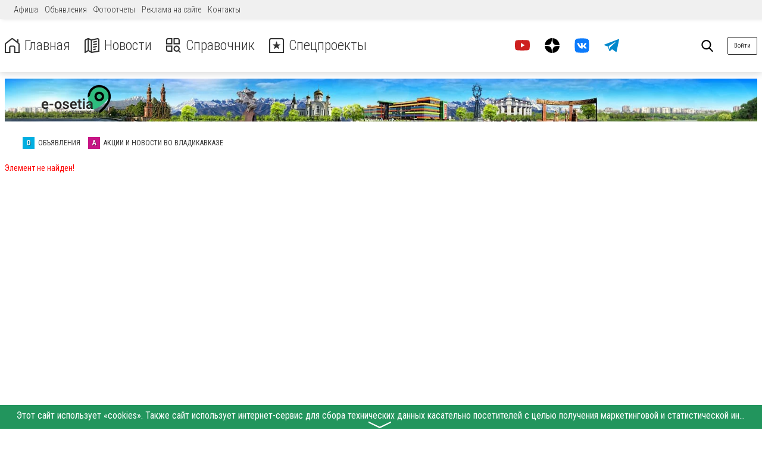

--- FILE ---
content_type: text/html; charset=UTF-8
request_url: https://reguldent.e-osetia.ru/products/5070740/
body_size: 62092
content:
<!DOCTYPE html>
<html lang="ru">
<head>
    <meta charset="utf-8">
    <title>Справочник предприятий Владикавказа: организации и компании</title>
    <meta http-equiv="X-UA-Compatible" content="IE=edge"/>
    <meta name="viewport" content="width=device-width, initial-scale=1, maximum-scale=1">
    <link rel="shortcut icon" type="image/png" href="/upload/dev2fun.imagecompress/webp/favicon.webp">
    <link type="image/x-icon" href="/favicon.ico" rel="shortcut icon">
    <link type="Image/x-icon" href="/favicon.ico" rel="icon">
    <link rel="icon" href="/favicon.ico">
    <link rel="canonical" href="https://reguldent.e-osetia.ru/products/5070740/">
    <link rel="alternate" type="application/rss+xml" href="/rss">
    <meta property="og:title" content="Справочник предприятий Владикавказа: организации и компании">
    <meta property="og:type" content="website">
    <meta property="og:description" content="Справочник предприятий Владикавказа: адреса, телефоны, описания, отзывы, режим работы, фотографии. Ознакомиться с услугами компаний, воспользоваться поиском компании по адресу, названию и виду деятельности, вы можете на сайте e-osetia.ru">
    <meta property="og:url" content="https://reguldent.e-osetia.ru/products/5070740/">
    <meta property="og:site_name" content="">
    <meta property="og:image" content="">
    
    <!-- Chrome, Firefox OS and Opera -->
    <meta name="theme-color" content="#000">
    <!-- Windows Phone -->
    <meta name="msapplication-navbutton-color" content="#000">
    <!-- iOS Safari -->
    <meta name="apple-mobile-web-app-status-bar-style" content="#000">

    <link rel="preconnect" href="https://fonts.gstatic.com">
    <link href="https://fonts.googleapis.com/css2?family=Roboto+Condensed:wght@300;400;700&amp;display=swap"
          rel="stylesheet">
        <meta http-equiv="Content-Type" content="text/html; charset=UTF-8" />
<meta name="keywords" content="справочник предприятие Владикавказ каталог компания организация фирма адрес телефон отзыв описание услуга" />
<meta name="description" content="Справочник предприятий Владикавказа: адреса, телефоны, описания, отзывы, режим работы, фотографии. Ознакомиться с услугами компаний, воспользоваться поиском компании по адресу, названию и виду деятельности, вы можете на сайте e-osetia.ru" />
<script data-skip-moving="true">(function(w, d, n) {var cl = "bx-core";var ht = d.documentElement;var htc = ht ? ht.className : undefined;if (htc === undefined || htc.indexOf(cl) !== -1){return;}var ua = n.userAgent;if (/(iPad;)|(iPhone;)/i.test(ua)){cl += " bx-ios";}else if (/Windows/i.test(ua)){cl += ' bx-win';}else if (/Macintosh/i.test(ua)){cl += " bx-mac";}else if (/Linux/i.test(ua) && !/Android/i.test(ua)){cl += " bx-linux";}else if (/Android/i.test(ua)){cl += " bx-android";}cl += (/(ipad|iphone|android|mobile|touch)/i.test(ua) ? " bx-touch" : " bx-no-touch");cl += w.devicePixelRatio && w.devicePixelRatio >= 2? " bx-retina": " bx-no-retina";if (/AppleWebKit/.test(ua)){cl += " bx-chrome";}else if (/Opera/.test(ua)){cl += " bx-opera";}else if (/Firefox/.test(ua)){cl += " bx-firefox";}ht.className = htc ? htc + " " + cl : cl;})(window, document, navigator);</script>


<link href="/bitrix/components/bitrix/system.show_message/templates/.default/style.css?168369176564" type="text/css"  rel="stylesheet" />
<link href="/local/templates/citysites/css/main.css?1761214397444977" type="text/css"  data-template-style="true"  rel="stylesheet" />
<link href="/local/templates/citysites/css/styles.min.css?1760530244225325" type="text/css"  data-template-style="true"  rel="stylesheet" />
<link href="/local/templates/citysites/css/custom.css?176465968311460" type="text/css"  data-template-style="true"  rel="stylesheet" />
<link href="/local/templates/citysites/styles.css?168717178829" type="text/css"  data-template-style="true"  rel="stylesheet" />







    <link rel="stylesheet" type="text/css" media="print" href="/local/templates/citysites/css/print.css?v=2" />
    <link rel="alternate stylesheet" type="text/css" media="screen,projection" href="/local/templates/citysites/css/print.css?v=2" title="print" disabled="disabled" />

    <script data-skip-moving="true">window.yaContextCb=window.yaContextCb||[]</script>
    <script data-skip-moving="true" src="https://yandex.ru/ads/system/context.js" async></script>
        </head>
<body>
<svg xmlns="http://www.w3.org/2000/svg" style="display: none;">
    <symbol id="fb" viewBox="0 0 96.124 96.123"><path d="M72.089.02L59.624 0C45.62 0 36.57 9.285 36.57 23.656v10.907H24.037a1.96 1.96 0 0 0-1.96 1.961v15.803a1.96 1.96 0 0 0 1.96 1.96H36.57v39.876a1.96 1.96 0 0 0 1.96 1.96h16.352a1.96 1.96 0 0 0 1.96-1.96V54.287h14.654a1.96 1.96 0 0 0 1.96-1.96l.006-15.803a1.963 1.963 0 0 0-1.961-1.961H56.842v-9.246c0-4.444 1.059-6.7 6.848-6.7l8.397-.003a1.96 1.96 0 0 0 1.959-1.96V1.98A1.96 1.96 0 0 0 72.089.02z"/></symbol>
    <symbol id="fs" viewBox="0 0 300 300"><path d="M253.428 8.709C248.11.773 237.729-.107 229.026.01c-52.447.236-104.914.1-157.385.059C68.63.162 65.624.32 62.657.9c-9.628 1.6-17.55 9.688-19.241 19.238-1.545 9.416-.655 19.025-.773 28.52-.02 77.041.059 154.084-.059 231.125.217 4.752.389 9.938 3.336 13.943 4.645 6.346 14.056 7.93 20.924 4.516 4.139-2.254 7.203-5.924 10.287-9.377 22.539-26.607 45.973-52.461 68.467-79.113 2.484-2.818 5.396-5.904 9.516-5.672 16.225-.832 32.49.545 48.736-.291 5.516-.289 11.262-1.865 15.262-5.879 5.451-5.357 7.144-13.141 8.871-20.305 9.219-44.688 17.568-89.563 26.822-134.25 2.175-11.277 5.398-24.301-1.377-34.646zm-40.471 72.382c-1.339 4.432-7.105 4.133-10.986 4.447-19.508.389-39.02-.469-58.508.094-5.959-.232-12.404 3.512-12.773 9.977-1.264 8.059-.752 20.496 9.358 22.268 19.099 2.135 38.454-.703 57.573 1.146 6.366.191 6.484 7.705 5.49 12.344-2.189 11.232-3.857 22.646-7.139 33.643-.836 3.641-4.295 5.551-7.842 5.58-16.113 1.348-32.324-.557-48.432.59-6.604.094-10.539 6.018-14.445 10.465-16.246 19.971-32.59 39.848-49.362 59.379-.659-62.832.06-125.689-.368-188.541.137-4.699-.1-9.609 1.627-14.076 2.471-5.201 8.971-5.068 13.865-5.34 38.258.041 76.535.139 114.797-.039 6.346.195 13.022-.859 14.676 4.793 2.19 7.481-4.557 33.423-7.531 43.27z" fill-rule="evenodd" clip-rule="evenodd"/></symbol>
    <symbol id="gp" viewBox="0 0 604.35 604.35"><path d="M516.375 255v-76.5h-51V255h-76.5v51h76.5v76.5h51V306h76.5v-51h-76.5zm-196.35 86.7l-28.051-20.4c-10.2-7.649-20.399-17.85-20.399-35.7s12.75-33.15 25.5-40.8c33.15-25.5 66.3-53.55 66.3-109.65 0-53.55-33.15-84.15-51-99.45h43.35l30.6-35.7h-158.1c-112.2 0-168.3 71.4-168.3 147.9 0 58.65 45.9 122.4 127.5 122.4h20.4c-2.55 7.65-10.2 20.4-10.2 33.15 0 25.5 10.2 35.7 22.95 51-35.7 2.55-102 10.2-150.45 40.8-45.9 28.05-58.65 66.3-58.65 94.35 0 58.65 53.55 114.75 168.3 114.75 137.7 0 204.001-76.5 204.001-150.449-.001-53.551-28.051-81.601-63.751-112.201zm-193.8-232.05c0-56.1 33.15-81.6 68.85-81.6 66.3 0 102 89.25 102 140.25 0 66.3-53.55 79.05-73.95 79.05-63.75 0-96.9-79.05-96.9-137.7zm91.799 459c-84.15 0-137.7-38.25-137.7-94.351 0-56.1 51-73.95 66.3-81.6 33.15-10.2 76.5-12.75 84.15-12.75h17.85c61.2 43.35 86.7 61.2 86.7 102 0 48.451-48.449 86.701-117.3 86.701z"/></symbol>
    <symbol id="gc" viewBox="0 0 512 512"><path d="M42.4,145.9c15.5-32.3,37.4-59.6,65-82.3c37.4-30.9,80.3-49.5,128.4-55.2c56.5-6.7,109.6,4,158.7,33.4   c12.2,7.3,23.6,15.6,34.5,24.6c2.7,2.2,2.4,3.5,0.1,5.7c-22.3,22.2-44.6,44.4-66.7,66.8c-2.6,2.6-4,2.4-6.8,0.3   c-64.8-49.9-159.3-36.4-207.6,29.6c-8.5,11.6-15.4,24.1-20.2,37.7c-0.4,1.2-1.2,2.3-1.8,3.5c-12.9-9.8-25.9-19.6-38.7-29.5   C72.3,169,57.3,157.5,42.4,145.9z" fill="#E94335"/><path d="M126,303.8c4.3,9.5,7.9,19.4,13.3,28.3c22.7,37.2,55.1,61.1,97.8,69.6c38.5,7.7,75.5,2.5,110-16.8   c1.2-0.6,2.4-1.2,3.5-1.8c0.6,0.6,1.1,1.3,1.7,1.8c25.8,20,51.7,40,77.5,60c-12.4,12.3-26.5,22.2-41.5,30.8   c-43.5,24.8-90.6,34.8-140.2,31C186.3,501.9,133,477.5,89,433.5c-19.3-19.3-35.2-41.1-46.7-66c10.7-8.2,21.4-16.3,32.1-24.5   C91.6,329.9,108.8,316.9,126,303.8z" fill="#34A853"/><path d="M429.9,444.9c-25.8-20-51.7-40-77.5-60c-0.6-0.5-1.2-1.2-1.7-1.8c8.9-6.9,18-13.6,25.3-22.4   c12.2-14.6,20.3-31.1,24.5-49.6c0.5-2.3,0.1-3.1-2.2-3c-1.2,0.1-2.3,0-3.5,0c-40.8,0-81.7-0.1-122.5,0.1c-4.5,0-5.5-1.2-5.4-5.5   c0.2-29,0.2-58,0-87c0-3.7,1-4.7,4.7-4.7c74.8,0.1,149.6,0.1,224.5,0c3.2,0,4.5,0.8,5.3,4.2c6.1,27.5,5.7,55.1,2,82.9   c-3,22.2-8.4,43.7-16.7,64.5c-12.3,30.7-30.4,57.5-54.2,80.5C431.6,443.8,430.7,444.3,429.9,444.9z" fill="#4285F3"/><path d="M126,303.8c-17.2,13.1-34.4,26.1-51.6,39.2c-10.7,8.1-21.4,16.3-32.1,24.5C34,352.1,28.6,335.8,24.2,319   c-8.4-32.5-9.7-65.5-5.1-98.6c3.6-26,11.1-51,23.2-74.4c15,11.5,29.9,23.1,44.9,34.6c12.9,9.9,25.8,19.7,38.7,29.5   c-2.2,10.7-5.3,21.2-6.3,32.2c-1.8,20,0.1,39.5,5.8,58.7C125.8,301.8,125.9,302.8,126,303.8z" fill="#FABB06"/></symbol>
    <symbol id="in" viewBox="0 0 97.395 97.395"><path d="M12.501 0h72.393c6.875 0 12.5 5.09 12.5 12.5v72.395c0 7.41-5.625 12.5-12.5 12.5H12.501C5.624 97.395 0 92.305 0 84.895V12.5C0 5.09 5.624 0 12.501 0zm58.447 10.821a4.395 4.395 0 0 0-4.383 4.385v10.495a4.396 4.396 0 0 0 4.383 4.385h11.008a4.398 4.398 0 0 0 4.385-4.385V15.206a4.397 4.397 0 0 0-4.385-4.385H70.948zm15.439 30.367h-8.572a28.486 28.486 0 0 1 1.25 8.355c0 16.2-13.556 29.332-30.275 29.332-16.718 0-30.272-13.132-30.272-29.332 0-2.904.438-5.708 1.25-8.355h-8.945v41.141a3.884 3.884 0 0 0 3.872 3.872h67.822a3.883 3.883 0 0 0 3.872-3.872V41.188h-.002zM48.789 29.533c-10.802 0-19.56 8.485-19.56 18.953s8.758 18.953 19.56 18.953c10.803 0 19.562-8.485 19.562-18.953s-8.758-18.953-19.562-18.953z"/></symbol>
    <symbol id="mm" viewBox="0 0 79.44 53.28"><circle cx="24.41" cy="7.05" r="7.05"/><circle cx="55.03" cy="7.05" r="7.05"/><rect x="212.9" y="354.15" width="8.67" height="26.72" rx="4.33" ry="4.33" transform="rotate(30 727.386 -185.983)"/><rect x="274.66" y="354.15" width="8.67" height="26.72" rx="4.33" ry="4.33" transform="rotate(150 218.9 174.976)"/><path d="M73.4 36.78c0-2.38-7.75-4.33-7.75-4.33s-6 12-25.81 12.5c-18.11.46-25.52-13.08-25.52-13.08-2.38 0-5.92 3.53-5.92 5.92a4.35 4.35 0 0 0 4.33 4.33s4.79 10.92 27.1 10.92 29.23-11.92 29.23-11.92a4.35 4.35 0 0 0 4.34-4.34z"/></symbol>
    <symbol id="ok" viewBox="0 0 95.481 95.481"><g fill="#FFF"><path d="M43.041 67.254c-7.402-.772-14.076-2.595-19.79-7.064-.709-.556-1.441-1.092-2.088-1.713-2.501-2.402-2.753-5.153-.774-7.988 1.693-2.426 4.535-3.075 7.489-1.682.572.27 1.117.607 1.639.969 10.649 7.317 25.278 7.519 35.967.329 1.059-.812 2.191-1.474 3.503-1.812 2.551-.655 4.93.282 6.299 2.514 1.564 2.549 1.544 5.037-.383 7.016-2.956 3.034-6.511 5.229-10.461 6.761-3.735 1.448-7.826 2.177-11.875 2.661.611.665.899.992 1.281 1.376 5.498 5.524 11.02 11.025 16.5 16.566 1.867 1.888 2.257 4.229 1.229 6.425-1.124 2.4-3.64 3.979-6.107 3.81-1.563-.108-2.782-.886-3.865-1.977-4.149-4.175-8.376-8.273-12.441-12.527-1.183-1.237-1.752-1.003-2.796.071-4.174 4.297-8.416 8.528-12.683 12.735-1.916 1.889-4.196 2.229-6.418 1.15-2.362-1.145-3.865-3.556-3.749-5.979.08-1.639.886-2.891 2.011-4.014 5.441-5.433 10.867-10.88 16.295-16.322.359-.362.694-.746 1.217-1.305z"/><path d="M47.55 48.329c-13.205-.045-24.033-10.992-23.956-24.218C23.67 10.739 34.505-.037 47.84 0c13.362.036 24.087 10.967 24.02 24.478-.068 13.199-10.971 23.897-24.31 23.851zm12.001-24.186c-.023-6.567-5.253-11.795-11.807-11.801-6.609-.007-11.886 5.316-11.835 11.943.049 6.542 5.324 11.733 11.896 11.709 6.552-.023 11.768-5.285 11.746-11.851z"/></g></symbol>
    <symbol id="tl" viewBox="0 0 300 300"><path d="M5.299 144.645l69.126 25.8 26.756 86.047c1.712 5.511 8.451 7.548 12.924 3.891l38.532-31.412a11.496 11.496 0 0 1 14.013-.391l69.498 50.457c4.785 3.478 11.564.856 12.764-4.926L299.823 29.22c1.31-6.316-4.896-11.585-10.91-9.259L5.218 129.402c-7.001 2.7-6.94 12.612.081 15.243zm91.57 12.066l135.098-83.207c2.428-1.491 4.926 1.792 2.841 3.726L123.313 180.87a23.112 23.112 0 0 0-7.163 13.829l-3.798 28.146c-.503 3.758-5.782 4.131-6.819.494l-14.607-51.325c-1.673-5.854.765-12.107 5.943-15.303z"/></symbol>
    <symbol id="tw" viewBox="0 0 449.956 449.956"><path d="M449.956 85.657c-17.702 7.614-35.408 12.369-53.102 14.279 19.985-11.991 33.503-28.931 40.546-50.819-18.281 10.847-37.787 18.268-58.532 22.267-18.274-19.414-40.73-29.125-67.383-29.125-25.502 0-47.246 8.992-65.24 26.98-17.984 17.987-26.977 39.731-26.977 65.235 0 6.851.76 13.896 2.284 21.128-37.688-1.903-73.042-11.372-106.068-28.407C82.46 110.158 54.433 87.46 31.403 59.101c-8.375 14.272-12.564 29.787-12.564 46.536 0 15.798 3.711 30.456 11.138 43.97 7.422 13.512 17.417 24.455 29.98 32.831-14.849-.572-28.743-4.475-41.684-11.708v1.142c0 22.271 6.995 41.824 20.983 58.674 13.99 16.848 31.645 27.453 52.961 31.833a95.543 95.543 0 0 1-24.269 3.138c-5.33 0-11.136-.475-17.416-1.42 5.9 18.459 16.75 33.633 32.546 45.535 15.799 11.896 33.691 18.028 53.677 18.418-33.498 26.262-71.66 39.393-114.486 39.393-8.186 0-15.607-.373-22.27-1.139 42.827 27.596 90.03 41.394 141.612 41.394 32.738 0 63.478-5.181 92.21-15.557 28.746-10.369 53.297-24.267 73.665-41.686 20.362-17.415 37.925-37.448 52.674-60.097 14.75-22.651 25.738-46.298 32.977-70.946 7.23-24.653 10.848-49.344 10.848-74.092 0-5.33-.096-9.325-.287-11.991 18.087-13.127 33.504-29.023 46.258-47.672z"/></symbol>
    <symbol id="vb" viewBox="0 0 322 322"><path d="M275.445 135.123c.387-45.398-38.279-87.016-86.192-92.771-.953-.113-1.991-.285-3.09-.467-2.372-.393-4.825-.797-7.3-.797-9.82 0-12.445 6.898-13.136 11.012-.672 4-.031 7.359 1.902 9.988 3.252 4.422 8.974 5.207 13.57 5.836 1.347.186 2.618.359 3.682.598 43.048 9.619 57.543 24.742 64.627 67.424.173 1.043.251 2.328.334 3.691.309 5.102.953 15.717 12.365 15.717h.001c.95 0 1.971-.082 3.034-.244 10.627-1.615 10.294-11.318 10.134-15.98-.045-1.313-.088-2.555.023-3.381.03-.208.045-.417.046-.626z"/><path d="M176.077 25.688c1.275.092 2.482.18 3.487.334 70.689 10.871 103.198 44.363 112.207 115.605.153 1.211.177 2.688.202 4.252.09 5.566.275 17.145 12.71 17.385l.386.004c3.9 0 7.002-1.176 9.221-3.498 3.871-4.049 3.601-10.064 3.383-14.898-.053-1.186-.104-2.303-.091-3.281.899-72.862-62.171-138.933-134.968-141.39-.302-.01-.59.006-.881.047a6.09 6.09 0 0 1-.862.047c-.726 0-1.619-.063-2.566-.127C177.16.09 175.862 0 174.546 0c-11.593 0-13.797 8.24-14.079 13.152-.65 11.352 10.332 12.151 15.61 12.536zM288.36 233.703a224.924 224.924 0 0 1-4.512-3.508c-7.718-6.211-15.929-11.936-23.87-17.473a1800.92 1800.92 0 0 1-4.938-3.449c-10.172-7.145-19.317-10.617-27.957-10.617-11.637 0-21.783 6.43-30.157 19.109-3.71 5.621-8.211 8.354-13.758 8.354-3.28 0-7.007-.936-11.076-2.783-32.833-14.889-56.278-37.717-69.685-67.85-6.481-14.564-4.38-24.084 7.026-31.832 6.477-4.396 18.533-12.58 17.679-28.252-.967-17.797-40.235-71.346-56.78-77.428-7.005-2.576-14.365-2.6-21.915-.06-19.02 6.394-32.669 17.623-39.475 32.471-6.577 14.347-6.28 31.193.859 48.717 20.638 50.666 49.654 94.84 86.245 131.293 35.816 35.684 79.837 64.914 130.839 86.875 4.597 1.978 9.419 3.057 12.94 3.844 1.2.27 2.236.5 2.991.707.415.113.843.174 1.272.178l.403.002h.002c23.988 0 52.791-21.92 61.637-46.91 7.75-21.882-6.4-32.698-17.77-41.388zM186.687 83.564c-4.107.104-12.654.316-15.653 9.021-1.403 4.068-1.235 7.6.5 10.498 2.546 4.252 7.424 5.555 11.861 6.27 16.091 2.582 24.355 11.48 26.008 28 .768 7.703 5.955 13.082 12.615 13.082h.001c.492 0 .995-.029 1.496-.09 8.01-.953 11.893-6.838 11.542-17.49.128-11.117-5.69-23.738-15.585-33.791-9.929-10.084-21.898-15.763-32.785-15.5z"/></symbol>
    <symbol id="vk" viewBox="0 0 304.36 304.36"><path d="M261.945 175.576c10.096 9.857 20.752 19.131 29.807 29.982 4 4.822 7.787 9.798 10.684 15.394 4.105 7.955.387 16.709-6.746 17.184l-44.34-.02c-11.436.949-20.559-3.655-28.23-11.474-6.139-6.253-11.824-12.908-17.727-19.372-2.42-2.642-4.953-5.128-7.979-7.093-6.053-3.929-11.307-2.726-14.766 3.587-3.523 6.421-4.322 13.531-4.668 20.687-.475 10.441-3.631 13.186-14.119 13.664-22.414 1.057-43.686-2.334-63.447-13.641-17.422-9.968-30.932-24.04-42.691-39.971-22.895-31.021-40.428-65.108-56.186-100.15C-2.01 76.458.584 72.22 9.295 72.07c14.465-.281 28.928-.261 43.41-.02 5.879.086 9.771 3.458 12.041 9.012 7.826 19.243 17.402 37.551 29.422 54.521 3.201 4.518 6.465 9.036 11.113 12.216 5.142 3.521 9.057 2.354 11.476-3.374 1.535-3.632 2.207-7.544 2.553-11.434 1.146-13.383 1.297-26.743-.713-40.079-1.234-8.323-5.922-13.711-14.227-15.286-4.238-.803-3.607-2.38-1.555-4.799 3.564-4.172 6.916-6.769 13.598-6.769h50.111c7.889 1.557 9.641 5.101 10.721 13.039l.043 55.663c-.086 3.073 1.535 12.192 7.07 14.226 4.43 1.448 7.35-2.096 10.008-4.905 11.998-12.734 20.561-27.783 28.211-43.366 3.395-6.852 6.314-13.968 9.143-21.078 2.096-5.276 5.385-7.872 11.328-7.757l48.229.043c1.43 0 2.877.021 4.262.258 8.127 1.385 10.354 4.881 7.844 12.817-3.955 12.451-11.65 22.827-19.174 33.251-8.043 11.129-16.645 21.877-24.621 33.072-7.328 10.223-6.746 15.376 2.357 24.255zm0 0" fill-rule="evenodd" clip-rule="evenodd"/></symbol>
    <symbol id="yt" viewBox="0 0 310 310"><path d="M297.917 64.645c-11.19-13.302-31.85-18.728-71.306-18.728H83.386c-40.359 0-61.369 5.776-72.517 19.938C0 79.663 0 100.008 0 128.166v53.669c0 54.551 12.896 82.248 83.386 82.248h143.226c34.216 0 53.176-4.788 65.442-16.527C304.633 235.518 310 215.863 310 181.835v-53.669c0-29.695-.841-50.16-12.083-63.521zm-98.896 97.765l-65.038 33.991a9.997 9.997 0 0 1-14.632-8.863v-67.764a10 10 0 0 1 14.609-8.874l65.038 33.772a10 10 0 0 1 .023 17.738z"/></symbol>
    <symbol id="svg-reddit-logo" viewBox="0 -16 512 512"><path d="M158.578 399.61C186.332 412.757 220.93 420 256 420s69.668-7.242 97.422-20.39l-12.844-27.114C316.754 383.786 286.718 390 256 390s-60.754-6.215-84.578-17.504zm0 0"/><path d="M31.96 293.086A123.867 123.867 0 0 0 30 315c0 45.02 24.266 87.031 68.328 118.3C140.766 463.415 196.762 480 256 480s115.234-16.586 157.672-46.7C457.734 402.032 482 360.02 482 315c0-7.398-.668-14.71-1.96-21.914C499.397 282.922 512 262.766 512 240c0-33.086-26.914-60-60-60-15.082 0-29.293 5.59-40.176 15.422-39.355-27.317-90.023-43.176-144.023-45.195L296.465 39.05l65.578 22.691C362.973 94.023 389.5 120 422 120c33.086 0 60-26.914 60-60S455.086 0 422 0c-23.11 0-43.191 13.14-53.215 32.332L275.535.066l-38.812 150.536c-51.188 3.144-99.016 18.765-136.547 44.82C89.293 185.59 75.082 180 60 180c-33.086 0-60 26.914-60 60 0 22.766 12.602 42.922 31.96 53.086zM422 30c16.543 0 30 13.457 30 30s-13.457 30-30 30-30-13.457-30-30 13.457-30 30-30zm60 210c0 9.367-4.273 17.836-11.168 23.379-7.816-17.469-19.625-33.856-35.105-48.582A29.91 29.91 0 0 1 452 210c16.543 0 30 13.457 30 30zm-226-60c53.07 0 102.902 14.621 140.313 41.168C432.222 246.648 452 279.973 452 315s-19.777 68.352-55.688 93.832C358.903 435.379 309.07 450 256 450s-102.902-14.621-140.313-41.168C79.778 383.352 60 350.027 60 315s19.777-68.352 55.688-93.832C153.097 194.621 202.93 180 256 180zM60 210c5.887 0 11.5 1.71 16.273 4.797-15.48 14.726-27.289 31.113-35.105 48.582C34.273 257.836 30 249.367 30 240c0-16.543 13.457-30 30-30zm0 0"/><path d="M165 330c24.813 0 45-20.188 45-45s-20.188-45-45-45-45 20.188-45 45 20.188 45 45 45zm0-60c8.27 0 15 6.73 15 15s-6.73 15-15 15-15-6.73-15-15 6.73-15 15-15zm0 0M347 330c24.813 0 45-20.188 45-45s-20.188-45-45-45-45 20.188-45 45 20.188 45 45 45zm0-60c8.27 0 15 6.73 15 15s-6.73 15-15 15-15-6.73-15-15 6.73-15 15-15zm0 0"/></symbol>
    <symbol id="svg-whatsapp-logo" viewBox="0 0 308 308"><path d="M227.904 176.981c-.6-.288-23.054-11.345-27.044-12.781-1.629-.585-3.374-1.156-5.23-1.156-3.032 0-5.579 1.511-7.563 4.479-2.243 3.334-9.033 11.271-11.131 13.642-.274.313-.648.687-.872.687-.201 0-3.676-1.431-4.728-1.888-24.087-10.463-42.37-35.624-44.877-39.867-.358-.61-.373-.887-.376-.887.088-.323.898-1.135 1.316-1.554 1.223-1.21 2.548-2.805 3.83-4.348a140.77 140.77 0 0 1 1.812-2.153c1.86-2.164 2.688-3.844 3.648-5.79l.503-1.011c2.344-4.657.342-8.587-.305-9.856-.531-1.062-10.012-23.944-11.02-26.348-2.424-5.801-5.627-8.502-10.078-8.502-.413 0 0 0-1.732.073-2.109.089-13.594 1.601-18.672 4.802C90 87.918 80.89 98.74 80.89 117.772c0 17.129 10.87 33.302 15.537 39.453.116.155.329.47.638.922 17.873 26.102 40.154 45.446 62.741 54.469 21.745 8.686 32.042 9.69 37.896 9.69h.001c2.46 0 4.429-.193 6.166-.364l1.102-.105c7.512-.666 24.02-9.22 27.775-19.655 2.958-8.219 3.738-17.199 1.77-20.458-1.348-2.216-3.671-3.331-6.612-4.743z"/><path d="M156.734 0C73.318 0 5.454 67.354 5.454 150.143c0 26.777 7.166 52.988 20.741 75.928L.212 302.716a3.998 3.998 0 0 0 4.999 5.096l79.92-25.396c21.87 11.685 46.588 17.853 71.604 17.853C240.143 300.27 308 232.923 308 150.143 308 67.354 240.143 0 156.734 0zm0 268.994c-23.539 0-46.338-6.797-65.936-19.657a3.996 3.996 0 0 0-3.406-.467l-40.035 12.726 12.924-38.129a4.002 4.002 0 0 0-.561-3.647c-14.924-20.392-22.813-44.485-22.813-69.677 0-65.543 53.754-118.867 119.826-118.867 66.064 0 119.812 53.324 119.812 118.867.001 65.535-53.746 118.851-119.811 118.851z"/></symbol>
    <symbol id="svg-tiktok-logo" viewBox="0 0 314 355"><path d="M105.896 183.841C77.6662 183.841 54.8599 206.647 55.2771 234.598C55.5552 252.538 65.4287 268.113 79.9607 276.804C75.024 269.225 72.1037 260.256 71.9646 250.591C71.5474 222.639 94.3537 199.833 122.583 199.833C128.146 199.833 133.5 200.737 138.506 202.336V146.363C133.291 145.598 127.937 145.181 122.583 145.181C122.305 145.181 122.097 145.181 121.818 145.181V186.344C116.812 184.745 111.458 183.841 105.896 183.841V183.841Z" fill="#F00044"/><path d="M227.924 15.9922H227.506H213.044C217.216 36.9211 228.967 55.1383 245.376 67.5148C234.599 53.2609 228.063 35.4609 227.924 15.9922V15.9922Z" fill="#F00044"/><path d="M313.03 101.168C307.537 101.168 302.252 100.612 297.038 99.6383V139.758C278.125 139.758 259.769 136.073 242.525 128.702C231.4 123.974 221.04 117.925 211.514 110.624L211.792 234.32C211.653 262.133 200.667 288.207 180.781 307.884C164.58 323.877 144.069 334.098 121.819 337.366C116.604 338.131 111.25 338.548 105.896 338.548C82.1164 338.548 59.4492 330.83 41.0234 316.576C43.1094 319.079 45.3344 321.513 47.768 323.877C67.793 343.623 94.3539 354.54 122.653 354.54C128.007 354.54 133.361 354.123 138.576 353.358C160.826 350.09 181.338 339.869 197.538 323.877C217.424 304.199 228.41 278.125 228.549 250.313L227.506 126.616C236.963 133.917 247.323 140.036 258.517 144.695C275.83 151.995 294.187 155.75 313.03 155.75" fill="#F00044"/><path d="M47.5597 175.984C67.3761 156.306 93.7284 145.39 121.819 145.181V130.371C116.604 129.606 111.25 129.189 105.896 129.189C77.5277 129.189 50.8972 140.105 30.8722 159.991C11.1949 179.53 -0.0692112 206.23 0.000320013 233.973C0.000320013 261.924 11.0558 288.138 31.0113 307.954C34.2097 311.083 37.4777 314.003 40.9542 316.645C25.2402 297.941 16.6878 274.579 16.6183 249.965C16.6878 222.222 27.8824 195.522 47.5597 175.984V175.984Z" fill="#08FFF9"/><path d="M297.038 99.6383V84.7586H296.898C277.569 84.7586 259.769 78.3618 245.445 67.5149C257.891 83.9243 276.109 95.6055 297.038 99.6383Z" fill="#08FFF9"/><path d="M119.733 299.819C126.338 300.166 132.666 299.263 138.506 297.385C158.67 290.78 173.202 272.006 173.202 249.895L173.272 167.153V15.9922H213.044C212.001 10.7773 211.445 5.49297 211.375 0H156.584V151.091L156.515 233.834C156.515 255.945 141.983 274.718 121.819 281.323C115.978 283.27 109.651 284.174 103.045 283.757C94.632 283.27 86.775 280.767 79.9609 276.734C88.5133 289.945 103.115 298.915 119.733 299.819V299.819Z" fill="#08FFF9"/><path d="M121.819 337.366C144.069 334.098 164.581 323.877 180.782 307.884C200.667 288.207 211.653 262.133 211.792 234.32L211.514 110.624C220.971 117.925 231.331 124.044 242.525 128.702C259.839 136.003 278.195 139.758 297.038 139.758V99.6383C276.109 95.6055 257.892 83.9242 245.446 67.5148C229.036 55.1383 217.216 36.9211 213.114 15.9922H173.272V167.084L173.203 249.826C173.203 271.937 158.671 290.71 138.507 297.316C132.666 299.263 126.339 300.166 119.733 299.749C103.046 298.845 88.5136 289.876 79.9613 276.734C65.4292 268.113 55.5558 252.468 55.2777 234.529C54.8605 206.577 77.6667 183.771 105.896 183.771C111.459 183.771 116.813 184.675 121.819 186.274V145.112C93.7284 145.32 67.3761 156.237 47.5597 175.914C27.8823 195.452 16.6183 222.152 16.6878 249.826C16.6878 274.44 25.2402 297.802 41.0238 316.506C59.5191 330.76 82.1167 338.478 105.896 338.478C111.25 338.548 116.604 338.13 121.819 337.366V337.366Z" fill="white"/></symbol>
    <symbol id="svg-usd-symbol" viewBox="0 0 511.613 511.613"><path d="M385.261 311.475c-2.471-8.367-5.469-15.649-8.99-21.833-3.519-6.19-8.559-12.228-15.13-18.134-6.563-5.903-12.467-10.657-17.702-14.271-5.232-3.617-12.419-7.661-21.557-12.137-9.13-4.475-16.364-7.805-21.689-9.995-5.332-2.187-13.045-5.185-23.134-8.992-8.945-3.424-15.605-6.042-19.987-7.849-4.377-1.809-10.133-4.377-17.271-7.71-7.135-3.328-12.465-6.28-15.987-8.848-3.521-2.568-7.279-5.708-11.277-9.419-3.998-3.711-6.805-7.661-8.424-11.848-1.615-4.188-2.425-8.757-2.425-13.706 0-12.94 5.708-23.507 17.128-31.689 11.421-8.182 26.174-12.275 44.257-12.275 7.99 0 16.136 1.093 24.41 3.284s15.365 4.659 21.266 7.421c5.906 2.762 11.471 5.808 16.707 9.137 5.235 3.332 8.945 5.852 11.136 7.565 2.189 1.714 3.576 2.855 4.141 3.427 2.478 1.903 5.041 2.568 7.706 1.999 2.854-.19 5.045-1.715 6.571-4.567l23.13-41.684c2.283-3.805 1.811-7.422-1.427-10.85a97.672 97.672 0 0 0-4.291-3.997c-1.708-1.524-5.421-4.283-11.136-8.282a137.803 137.803 0 0 0-18.124-10.706c-6.379-3.138-14.661-6.328-24.845-9.562-10.178-3.239-20.697-5.426-31.549-6.567V9.136c0-2.663-.855-4.853-2.563-6.567C282.493.859 280.303 0 277.634 0h-38.546c-2.474 0-4.615.903-6.423 2.712s-2.712 3.949-2.712 6.424v51.391c-29.884 5.708-54.152 18.461-72.805 38.256-18.651 19.796-27.98 42.823-27.98 69.092 0 7.803.812 15.226 2.43 22.265 1.616 7.045 3.616 13.374 5.996 18.988 2.378 5.618 5.758 11.136 10.135 16.562 4.377 5.424 8.518 10.088 12.419 13.988 3.903 3.899 8.995 7.945 15.274 12.131 6.283 4.19 11.66 7.571 16.134 10.139 4.475 2.56 10.422 5.52 17.843 8.843 7.423 3.333 13.278 5.852 17.561 7.569 4.283 1.711 10.135 4.093 17.561 7.132 10.277 3.997 17.892 7.091 22.84 9.281 4.952 2.19 11.231 5.235 18.849 9.137 7.611 3.898 13.176 7.468 16.7 10.705 3.521 3.237 6.708 7.234 9.565 11.991s4.288 9.801 4.288 15.133c0 15.037-5.853 26.645-17.562 34.823-11.704 8.187-25.27 12.279-40.685 12.279a99.747 99.747 0 0 1-21.124-2.279c-24.744-4.955-47.869-16.851-69.377-35.693l-.571-.571c-1.714-2.088-3.999-2.946-6.851-2.563-3.046.38-5.236 1.523-6.567 3.43l-29.408 38.54c-2.856 3.806-2.663 7.707.572 11.704.953 1.143 2.618 2.86 4.996 5.14 2.384 2.289 6.81 5.852 13.278 10.715 6.47 4.856 13.513 9.418 21.128 13.706 7.614 4.281 17.272 8.514 28.98 12.703 11.708 4.182 23.839 7.131 36.402 8.843v49.963c0 2.478.905 4.617 2.712 6.427 1.809 1.811 3.949 2.711 6.423 2.711h38.546c2.669 0 4.859-.855 6.57-2.566s2.563-3.901 2.563-6.571v-49.963c30.269-4.948 54.87-17.939 73.806-38.972 18.938-21.033 28.41-46.11 28.41-75.229-.01-9.515-1.245-18.461-3.743-26.841z"/></symbol>
    <symbol id="svg-eur-symbol" viewBox="0 0 401.987 401.987"><path d="M345.176 382.016l-9.996-45.392c-.567-2.669-1.995-4.668-4.284-5.995-2.475-1.335-4.948-1.52-7.42-.568l-1.43.568-3.43.855c-1.525.376-3.285.808-5.283 1.283-1.999.476-4.326.948-6.995 1.427-2.655.476-5.476.907-8.419 1.287-2.949.373-6.132.712-9.561.999-3.43.281-6.852.425-10.281.425-24.174 0-45.922-6.517-65.239-19.555-19.32-13.042-33.548-30.696-42.683-52.961h110.486c2.098 0 4.001-.712 5.708-2.143 1.719-1.424 2.766-3.183 3.139-5.284l6.852-31.977c.574-2.847 0-5.42-1.708-7.706-1.903-2.286-4.288-3.43-7.139-3.43h-131.04c-.571-12.942-.571-22.934 0-29.978h139.325c5.144 0 8.186-2.472 9.137-7.421l6.852-32.548c.567-2.664-.089-5.136-1.999-7.422-1.707-2.284-4.086-3.431-7.132-3.431h-133.62c9.517-21.317 23.791-38.066 42.827-50.248 19.034-12.185 40.542-18.274 64.524-18.274.764-.38 3.569-.284 8.419.286 4.853.568 7.618.808 8.281.712.657-.094 3.142.193 7.42.855l6.427 1 4.996.998c1.431.288 2.525.522 3.285.715l1.143.284c2.472.765 4.75.525 6.852-.711 2.095-1.241 3.429-3.094 4.001-5.568l12.278-45.395c.568-2.475.28-4.759-.855-6.852-1.715-2.288-3.621-3.715-5.715-4.284C315.39 2.19 296.92 0 277.51 0c-42.641 0-80.751 12.185-114.347 36.545-33.595 24.362-56.77 56.532-69.523 96.501H65.663c-2.666 0-4.853.855-6.567 2.568-1.709 1.711-2.568 3.901-2.568 6.567v32.548c0 2.664.856 4.854 2.568 6.563 1.715 1.715 3.905 2.568 6.567 2.568h19.13c-.575 9.139-.666 19.126-.288 29.981H65.663c-2.474 0-4.615.903-6.423 2.711-1.807 1.807-2.712 3.949-2.712 6.42v32.264c0 2.478.905 4.613 2.712 6.427 1.809 1.808 3.949 2.704 6.423 2.704h27.124c11.991 42.064 34.643 75.52 67.952 100.357 33.311 24.846 72.235 37.261 116.771 37.261 3.62 0 7.282-.089 10.995-.287 3.72-.191 7.187-.479 10.424-.855 3.234-.377 6.424-.801 9.565-1.28 3.138-.479 5.995-.947 8.562-1.431 2.57-.472 4.997-.947 7.279-1.42 2.286-.482 4.332-.999 6.143-1.574 1.807-.564 3.323-.996 4.565-1.276 1.239-.287 2.238-.626 2.994-.999l1.431-.288c2.095-.76 3.713-2.142 4.853-4.144 1.143-1.987 1.423-4.132.855-6.415z"/></symbol>
    <symbol id="svg-rub-symbol" viewBox="0 0 27.834 27.834"><path d="M9.258 23.087v-2.576H6.991v-2.284h2.267v-1.279H6.991V14.66h2.267V6.69H16.8c1.894 0 3.164.374 3.892 1.143.72.763 1.07 2.098 1.07 4.08 0 1.913-.367 3.198-1.123 3.932-.75.729-2.07 1.085-4.031 1.085l-.681.012h-2.046l-.195.004h-1.868v1.279h2.263v2.286h-2.263v2.576h-2.56zm6.33-8.435c2.057 0 2.83-.25 3.119-.459.261-.19.572-.717.572-2.146 0-1.843-.254-2.425-.405-2.607-.142-.169-.595-.454-2.052-.454l-.682-.012h-4.324v5.677h3.772v.001zm-1.671 13.182C6.244 27.834 0 21.591 0 13.917S6.243 0 13.917 0s13.917 6.243 13.917 13.917-6.244 13.917-13.917 13.917zm0-24.833C7.897 3.001 3 7.898 3 13.918c0 6.021 4.897 10.917 10.917 10.917 6.021 0 10.917-4.896 10.917-10.917 0-6.02-4.896-10.917-10.917-10.917z"/></symbol>
    <symbol id="svg-uah-symbol" viewBox="0 0 77 107" fill="none"><path d="M40.76 106.44C29.528 106.44 20.888 104.184 14.84 99.672C8.792 95.16 5.768 88.344 5.768 79.224C5.768 75.576 6.296 72.264 7.352 69.288H0.584V60.072H12.68C14.6 58.152 17.144 56.424 20.312 54.888C23.576 53.256 26.936 51.816 30.392 50.568C33.944 49.32 37.064 48.264 39.752 47.4C42.44 46.44 44.168 45.768 44.936 45.384H0.584V36.168H55.592C56.36 34.824 56.888 33.432 57.176 31.992C57.56 30.552 57.752 28.728 57.752 26.52C57.752 22.008 56.216 18.504 53.144 16.008C50.072 13.416 45.272 12.12 38.744 12.12C34.04 12.12 29.576 12.744 25.352 13.992C21.224 15.24 17.528 16.632 14.264 18.168L10.664 6.79199C14.312 5.06399 18.776 3.62399 24.056 2.472C29.336 1.32 34.472 0.743995 39.464 0.743995C49.16 0.743995 56.792 2.75999 62.36 6.79199C68.024 10.728 70.856 16.776 70.856 24.936C70.856 26.952 70.712 28.968 70.424 30.984C70.136 32.904 69.608 34.632 68.84 36.168H76.76V45.384H64.232C62.696 46.92 60.296 48.504 57.032 50.136C53.768 51.672 50.36 53.112 46.808 54.456C43.256 55.8 40.04 56.952 37.16 57.912C34.28 58.872 32.408 59.592 31.544 60.072H76.76V69.288H20.744C19.976 70.728 19.448 72.072 19.16 73.32C18.872 74.568 18.728 76.296 18.728 78.504C18.728 89.64 26.456 95.208 41.912 95.208C47.384 95.208 52.664 94.536 57.752 93.192C62.936 91.752 67.256 90.264 70.712 88.728V100.392C67.448 101.928 63.08 103.32 57.608 104.568C52.136 105.816 46.52 106.44 40.76 106.44Z" fill="black"/></symbol>
</svg>
<svg xmlns="http://www.w3.org/2000/svg" style="display: none;">
    <symbol id="svg-bulb" xmlns="http://www.w3.org/2000/svg" viewBox="0 0 486 486"><path d="M298.4 424.7v14.2c0 11.3-8.3 20.7-19.1 22.3l-3.5 12.9c-1.9 7-8.2 11.9-15.5 11.9h-34.7c-7.3 0-13.6-4.9-15.5-11.9l-3.4-12.9c-10.9-1.7-19.2-11-19.2-22.4v-14.2c0-7.6 6.1-13.7 13.7-13.7h83.5c7.6.1 13.7 6.2 13.7 13.8zm64.3-191.4c0 32.3-12.8 61.6-33.6 83.1-15.8 16.4-26 37.3-29.4 59.6-1.5 9.6-9.8 16.7-19.6 16.7h-74.3c-9.7 0-18.1-7-19.5-16.6-3.5-22.3-13.8-43.5-29.6-59.8-20.4-21.2-33.1-50-33.4-81.7-.7-66.6 52.3-120.5 118.9-121 66.5-.5 120.5 53.3 120.5 119.7zm-106.2-72.5c0-7.4-6-13.5-13.5-13.5-47.6 0-86.4 38.7-86.4 86.4 0 7.4 6 13.5 13.5 13.5 7.4 0 13.5-6 13.5-13.5 0-32.8 26.7-59.4 59.4-59.4 7.5 0 13.5-6 13.5-13.5zM243 74.3c7.4 0 13.5-6 13.5-13.5V13.5c0-7.4-6-13.5-13.5-13.5s-13.5 6-13.5 13.5v47.3c0 7.5 6.1 13.5 13.5 13.5zM84.1 233.2c0-7.4-6-13.5-13.5-13.5H23.3c-7.4 0-13.5 6-13.5 13.5 0 7.4 6 13.5 13.5 13.5h47.3c7.5 0 13.5-6 13.5-13.5zm378.6-13.5h-47.3c-7.4 0-13.5 6-13.5 13.5 0 7.4 6 13.5 13.5 13.5h47.3c7.4 0 13.5-6 13.5-13.5 0-7.4-6-13.5-13.5-13.5zM111.6 345.6l-33.5 33.5c-5.3 5.3-5.3 13.8 0 19.1 2.6 2.6 6.1 3.9 9.5 3.9s6.9-1.3 9.5-3.9l33.5-33.5c5.3-5.3 5.3-13.8 0-19.1-5.2-5.3-13.8-5.3-19 0zm253.3-220.8c3.4 0 6.9-1.3 9.5-3.9l33.5-33.5c5.3-5.3 5.3-13.8 0-19.1-5.3-5.3-13.8-5.3-19.1 0l-33.5 33.5c-5.3 5.3-5.3 13.8 0 19.1 2.7 2.6 6.1 3.9 9.6 3.9zm-253.3-4c2.6 2.6 6.1 3.9 9.5 3.9s6.9-1.3 9.5-3.9c5.3-5.3 5.3-13.8 0-19.1L97.1 68.2c-5.3-5.3-13.8-5.3-19.1 0-5.3 5.3-5.3 13.8 0 19.1l33.6 33.5zm262.8 224.8c-5.3-5.3-13.8-5.3-19.1 0-5.3 5.3-5.3 13.8 0 19.1l33.5 33.5c2.6 2.6 6.1 3.9 9.5 3.9s6.9-1.3 9.5-3.9c5.3-5.3 5.3-13.8 0-19.1l-33.4-33.5z"/></symbol>
    <symbol id="svg-glasses" xmlns="http://www.w3.org/2000/svg" viewBox="0 0 512 512"><path d="M495.66 239.66h-8.69c-7.861-49.447-50.791-87.367-102.416-87.367-34.264 0-64.695 16.708-83.589 42.398-28.282-13.648-61.585-13.678-89.93.001-18.894-25.692-49.325-42.399-83.59-42.399-51.625 0-94.555 37.92-102.416 87.367H16.34C7.316 239.66 0 246.976 0 256c0 9.024 7.316 16.34 16.34 16.34h8.69c7.861 49.447 50.792 87.367 102.416 87.367 57.184 0 103.707-46.523 103.707-103.707 0-11.253-1.808-22.09-5.139-32.244 18.532-8.653 40.651-9.021 59.97 0A103.294 103.294 0 0 0 280.845 256c0 57.184 46.523 103.707 103.707 103.707 51.625 0 94.556-37.92 102.416-87.367h8.689c9.024 0 16.34-7.316 16.34-16.34.003-9.024-7.313-16.34-16.337-16.34zm-368.215 87.366c-39.164 0-71.026-31.863-71.026-71.026 0-39.164 31.863-71.026 71.026-71.026s71.026 31.863 71.026 71.026c.001 39.164-31.862 71.026-71.026 71.026zm257.11 0c-39.164 0-71.026-31.863-71.026-71.026 0-39.164 31.863-71.026 71.026-71.026 39.164 0 71.026 31.863 71.026 71.026 0 39.164-31.863 71.026-71.026 71.026z"/></symbol>
    <symbol id="svg-graduation" xmlns="http://www.w3.org/2000/svg" viewBox="0 0 398.97 398.97"><path d="M225.092 276.586c-7.101 4.355-16.195 6.754-25.607 6.754-9.412 0-18.506-2.398-25.607-6.754L57.946 205.484s-10.464-6.414-10.464 8.116v71c0 37.402 68.053 77.723 152 77.723s152-40.32 152-77.723v-5-70.003c0-11.663-7.439-5.964-7.439-5.964l-118.951 72.953z"/><path d="M392.289 148.927c8.908-5.463 8.908-14.403 0-19.867L215.681 40.745c-8.908-5.463-23.485-5.463-32.393 0L6.681 129.06c-8.908 5.463-8.908 14.403 0 19.867l176.607 108.315c8.908 5.463 23.485 5.463 32.393 0M384.985 309.475V189.85s.083-5.666-3.279-3.795c-2.697 1.501-9.308 5.186-11.637 7.212-2.689 2.337-2.083 7.583-2.083 7.583v108.625c0 1.542-1.325 2.278-1.957 2.65-6.105 3.589-10.21 10.214-10.21 17.809 0 11.414 9.252 20.667 20.667 20.667 11.414 0 20.666-9.253 20.666-20.667 0-7.624-4.135-14.27-10.279-17.85-.611-.356-1.888-1.068-1.888-2.609z"/></symbol>
    <symbol id="svg-check-mark" viewBox="0 0 490.05 490.05"><path d="M418.275 418.275c95.7-95.7 95.7-250.8 0-346.5s-250.8-95.7-346.5 0-95.7 250.8 0 346.5 250.9 95.7 346.5 0zm-261.1-210.7l55.1 55.1 120.7-120.6 42.7 42.7-120.6 120.6-42.8 42.7-42.7-42.7-55.1-55.1 42.7-42.7z"/></symbol>
    <symbol id="svg-error-triangle" viewBox="0 0 483.537 483.537"><path d="M479.963 425.047L269.051 29.854a30.358 30.358 0 0 0-26.782-16.081h-.03a30.366 30.366 0 0 0-26.782 16.051L3.603 425.016c-5.046 9.485-4.773 20.854.699 29.974 5.502 9.15 15.413 14.774 26.083 14.774H453.12a30.371 30.371 0 0 0 26.083-14.774c5.502-9.15 5.776-20.519.76-29.943zm-237.724-16.082c-16.781 0-30.399-13.619-30.399-30.399s13.619-30.399 30.399-30.399c16.75 0 30.399 13.619 30.399 30.399s-13.618 30.399-30.399 30.399zm30.43-121.111c0 16.811-13.649 30.399-30.399 30.399-16.781 0-30.399-13.589-30.399-30.399V166.256c0-16.781 13.619-30.399 30.399-30.399 16.75 0 30.399 13.619 30.399 30.399v121.598z"/></symbol>
    <symbol id="svg-locked-interface" viewBox="0 0 530.91 530.91"><path d="M73.762 530.91h383.381c19.076 0 34.541-15.465 34.541-34.541V216.611c0-19.076-15.465-34.542-34.541-34.542h-6.634C448.856 81.402 366.506 0 265.452 0 164.399 0 82.048 81.402 80.402 182.07h-6.634c-19.076 0-34.541 15.465-34.541 34.542v279.764c0 19.069 15.459 34.534 34.535 34.534zm225.246-172.59v83.85c0 16.896-13.702 30.6-30.6 30.6h-5.918c-16.897 0-30.6-13.703-30.6-30.6v-83.85c-17.962-11.219-29.958-31.107-29.958-53.85 0-35.074 28.434-63.514 63.513-63.514s63.513 28.434 63.513 63.514c.008 22.743-11.987 42.632-29.95 53.85zM265.452 73.44c60.551 0 109.891 48.464 111.537 108.63H153.915c1.647-60.159 50.986-108.63 111.537-108.63z"/></symbol>
    <symbol id="svg-hat-symbol" viewBox="0 0 122.5 122.5"><path d="M90.576 89.826c-8.02-46.672 3.087-69.634 5.574-74.036.479-.546 1.23-1.111 1.23-1.691 0-4.904-16.64-8.399-36.55-8.399s-36.05 3.761-36.05 8.399c0 .737.41 1.451 1.176 2.132 2.136 3.662 13.806 26.391 5.842 73.604C12.85 92.276 0 97.001 0 102.432c0 7.937 27.422 14.368 61.25 14.368s61.25-6.433 61.25-14.368c0-5.441-12.908-10.17-31.924-12.606zM33.807 19.655c6.605 1.743 16.261 2.844 27.024 2.844 10.958 0 20.767-1.142 27.378-2.939-3.764 9.689-8.456 28.774-4.898 59.263-20.457 6.652-38.479 1.902-44.278-.016 3.473-30.724-1.454-49.74-5.226-59.152zm2.432 77.039c.828-4.243 1.52-8.323 2.067-12.217 4.367 1.381 12.592 3.428 22.964 3.428 6.828 0 14.585-.891 22.78-3.438a235.976 235.976 0 0 0 2.091 12.173c-21.37 6.285-41.012 2.501-49.902.054z"/><path d="M45.818 78.93a27.975 27.975 0 0 0 6.935 1.319c1.466-28.214-2.222-48.673-4.113-56.856a396.084 396.084 0 0 1-3.442-.312c-1.294-.122-2.622-.246-3.948-.415 1.326 5.195 6.017 26.191 4.568 56.264zM76.217 78.791c-1.447-30.072 3.243-51.068 4.569-56.264-1.326.169-2.654.293-3.948.415a439.4 439.4 0 0 1-3.441.312c-1.892 8.184-5.58 28.643-4.113 56.856a27.97 27.97 0 0 0 6.933-1.319zM57.75 24.249h7v56.314h-7zM45.947 87.717l-1.875 2.694-2.822-.13 1.451 2.745-1.19 3.156 2.772-.996 2.087 2.08.261-3.365 2.48-1.867-2.61-1.08zM78.35 90.411l-1.875-2.694-.555 3.237-2.609 1.08 2.48 1.867.262 3.365 2.086-2.08 2.773.996-1.191-3.156 1.452-2.745zM62.307 92.487l-1.408-2.848-1.406 2.848-3.144.457 2.275 2.219-.537 3.132 2.812-1.48 2.812 1.48-.536-3.132 2.275-2.219z"/></symbol>
    <symbol id="svg-close" viewBox="0 0 212.982 212.982"><path d="M131.804 106.491l75.936-75.936c6.99-6.99 6.99-18.323 0-25.312-6.99-6.99-18.322-6.99-25.312 0L106.491 81.18 30.554 5.242c-6.99-6.99-18.322-6.99-25.312 0-6.989 6.99-6.989 18.323 0 25.312l75.937 75.936-75.937 75.937c-6.989 6.99-6.989 18.323 0 25.312 6.99 6.99 18.322 6.99 25.312 0l75.937-75.937 75.937 75.937c6.989 6.99 18.322 6.99 25.312 0 6.99-6.99 6.99-18.322 0-25.312l-75.936-75.936z" fill-rule="evenodd" clip-rule="evenodd"/></symbol>
    <symbol id="svg-lux-badge" viewBox="0 0 370.04 370.04"><g><path d="M341.668 314.412l-48.438-83.248c8.382-2.557 17.311-4.815 21.021-11.221 6.183-10.674-4.823-28.184-1.933-39.625 2.977-11.775 20.551-21.964 20.551-33.933 0-11.661-18.169-25.284-21.148-36.99-2.91-11.439 8.063-28.968 1.86-39.629-6.203-10.662-26.864-9.786-35.369-17.97-8.751-8.422-8.724-29.028-19.279-34.672-10.598-5.665-27.822 5.784-39.589 3.072C207.711 17.515 197.318 0 185.167 0c-12.331 0-31.944 19.868-35.02 20.583-11.761 2.734-29.007-8.687-39.594-2.998-10.545 5.663-10.48 26.271-19.215 34.707-8.491 8.199-29.153 7.361-35.337 18.035-6.183 10.672 4.823 28.178 1.934 39.625-2.897 11.476-21.083 23.104-21.083 36.376 0 11.97 17.618 22.127 20.613 33.896 2.911 11.439-8.062 28.966-1.859 39.631 3.377 5.805 11.039 8.188 18.691 10.479.893.267 2.582 1.266 1.438 2.933l-47.37 81.755c-3.352 5.784-.63 10.742 6.047 11.023l32.683 1.363c6.677.281 15.053 5.133 18.617 10.786l17.44 27.674c3.564 5.653 9.219 5.547 12.57-.236 0 0 48.797-84.246 48.817-84.27.979-1.144 1.963-.909 2.434-.509 5.339 4.546 12.782 9.081 18.994 9.081 6.092 0 11.733-4.269 17.313-9.03.454-.387 1.559-1.18 2.367.466.013.026 48.756 83.811 48.756 83.811 3.36 5.776 9.016 5.874 12.569.214l17.391-27.707c3.554-5.657 11.921-10.528 18.598-10.819l32.68-1.424c6.674-.293 9.387-5.258 6.027-11.033zM239.18 238.631c-36.136 21.023-79.511 18.77-112.641-2.127-48.545-31.095-64.518-95.419-35.335-145.788 29.516-50.95 94.399-68.928 145.808-40.929.27.147.537.299.805.449.381.211.761.425 1.14.641 15.86 9.144 29.613 22.415 39.461 39.342 30.098 51.736 12.497 118.314-39.238 148.412z"/><path d="M230.916 66.103c-.15-.087-.302-.168-.452-.254-27.462-15.894-62.464-17.056-91.799.011-43.532 25.326-58.345 81.345-33.019 124.876 7.728 13.284 18.318 23.888 30.536 31.498a93.462 93.462 0 0 0 3.164 1.927c43.579 25.247 99.568 10.333 124.814-33.244 25.245-43.579 10.335-99.567-33.244-124.814zm10.902 71.241l-15.259 14.873c-4.726 4.606-7.68 13.698-6.563 20.203l3.602 21.001c1.116 6.505-2.75 9.314-8.592 6.243l-18.861-9.916c-5.842-3.071-15.401-3.071-21.243 0l-18.86 9.916c-5.842 3.071-9.709.262-8.593-6.243l3.602-21.001c1.116-6.505-1.838-15.597-6.564-20.203l-15.258-14.873c-4.727-4.606-3.249-9.152 3.282-10.102l21.086-3.064c6.531-.949 14.265-6.568 17.186-12.486l9.43-19.107c2.921-5.918 7.701-5.918 10.621 0l9.431 19.107c2.921 5.918 10.654 11.537 17.186 12.486l21.086 3.064c6.53.95 8.007 5.496 3.281 10.102z"/></g></symbol>
    <symbol id="svg-premium-crown" viewBox="0 0 981.9 981.901"><path d="M861 863.05c0-30.4-24.6-55-55-55H175.9c-30.4 0-55 24.6-55 55s24.6 55 55 55H806c30.4 0 55-24.7 55-55zM65.4 417.85c.9 0 1.7 0 2.6-.1l87.2 315.6h671.5l87.2-315.6c.899 0 1.699.1 2.6.1 36.1 0 65.4-29.3 65.4-65.4s-29.301-65.4-65.4-65.4-65.4 29.3-65.4 65.4c0 7 1.101 13.8 3.2 20.1l-157.7 92.2-169.5-281c17.601-11.7 29.301-31.8 29.301-54.5 0-36.1-29.301-65.4-65.4-65.4s-65.4 29.3-65.4 65.4c0 22.8 11.601 42.8 29.301 54.5l-169.5 281-157.7-92.2c2-6.3 3.2-13.1 3.2-20.1 0-36.1-29.3-65.4-65.4-65.4-36.2 0-65.5 29.3-65.5 65.4s29.298 65.4 65.398 65.4z"/></symbol>
    <symbol id="svg-platinum-diamant" viewBox="0 0 19 18"><path d="M9.81749 16.2237C9.86279 15.7141 10.1119 15.5103 10.2818 15.148C10.4856 14.7063 10.5988 14.4459 10.8026 13.9816C11.3575 12.7134 13.86 7.62914 13.8713 7.06296L4.45014 7.05164C4.48411 7.61781 5.08426 8.70487 5.3447 9.21443L8.28882 15.7141C8.40205 16.0652 8.49264 16.3935 8.68514 16.7446L8.74176 16.8691C8.75308 16.8805 8.7644 16.9031 8.77573 16.9257C8.9569 17.2994 8.91161 17.356 9.30793 17.4353C9.43249 17.2088 9.7722 16.4615 9.81749 16.2237ZM7.51882 15.2159L7.56411 15.08C7.59808 14.6724 4.85779 8.94266 4.4275 7.96884C3.75941 6.49678 3.52161 6.85914 2.8422 6.38355C2.4572 6.11178 1.03044 5.26252 0.656764 5.23987L1.4947 6.50811C2.18544 7.35737 1.81176 6.85914 2.31 7.75369L5.76367 12.7247C6.37514 13.4607 6.76014 14.1288 7.24705 14.8875C7.41691 15.1593 7.29235 15.0234 7.51882 15.2159ZM10.78 15.1027C11.2443 14.8988 12.286 13.1097 12.6031 12.6907L14.562 9.85987C15.1962 8.97663 16.2606 7.31208 17.0193 6.44017C17.1665 6.25899 17.7779 5.29649 17.8119 5.08134C17.4495 5.11531 15.5245 6.30428 15.1056 6.58737C14.4375 7.02899 14.3582 6.83649 14.0412 7.66311L11.3575 13.506C11.1763 13.8344 10.7913 14.661 10.78 15.1027ZM14.2563 6.57605C14.7206 6.57605 15.8869 5.81737 16.3172 5.54561C16.974 5.13796 17.5288 4.8209 18.2195 4.36796C18.1742 3.79046 17.5628 3.20164 17.1438 2.73737L16.5776 2.00135C16.5663 1.9787 16.5437 1.95605 16.521 1.94473L16.4078 1.82017C16.0341 1.84282 15.7963 1.95605 15.5019 2.11458C15.0943 2.34105 15.2868 2.29576 14.7545 2.46561C12.9881 3.05443 12.8069 3.0884 13.6335 4.85487C13.8713 5.38708 13.9619 6.15708 14.2563 6.57605ZM0 4.35664L1.97029 5.48899C2.4572 5.76075 3.44235 6.53075 4.05382 6.49678C4.30294 6.10046 5.20882 3.69987 5.18617 3.20164C4.85779 2.9412 4.84647 2.97517 4.41617 2.81664C4.05382 2.69208 4.07647 2.62414 3.66882 2.45429C3.38573 2.34105 2.29867 1.83149 1.99294 1.86546C1.56265 1.89943 1.3475 2.42032 0.883235 3.03179C0.679411 3.29223 0.0113235 4.08487 0 4.35664ZM13.9506 6.73458L12.7616 3.41679C12.3087 3.24693 6.52235 3.24693 5.67308 3.33752C5.57117 3.53002 5.48058 3.68855 5.39 3.88105C5.06161 4.52649 4.82382 5.52296 4.66529 5.87399C4.17838 6.88178 4.06514 6.73458 6.77146 6.7459L13.9506 6.73458ZM2.53647 1.51443C2.83088 1.87679 4.58603 2.52223 5.18617 2.81664C5.70705 3.07708 10.7913 2.95252 12.1048 2.9412C12.2181 2.9412 12.4672 2.9412 12.5691 2.92987C13.0447 2.86193 14.5507 2.1712 15.1169 1.92208C15.5585 1.72958 15.5019 1.88811 15.7623 1.51443C15.5698 1.07282 15.1395 1.19738 14.4715 0.823699C14.1884 0.653847 14.0412 0.597229 13.7694 0.495317C13.3391 0.336788 13.4297 0.314141 13.1013 0.144288C12.6937 -0.0708587 5.86558 -0.0368882 5.14088 0.189582C4.40485 0.416053 3.77073 0.789729 3.12529 1.07282C2.72897 1.24267 2.74029 1.18605 2.53647 1.51443Z"/></symbol>
    <symbol id="svg-platinum-diamant-inverse" viewBox="0 0 24 24"><path d="M12 23.0001C11.853 23.0001 11.713 22.9351 11.617 22.8221L0.116995 9.16312C-0.0160052 9.00512 -0.0380052 8.78112 0.0609949 8.60112L4.093 1.26012C4.18099 1.10012 4.349 1.00012 4.531 1.00012H19.469C19.652 1.00012 19.82 1.10012 19.907 1.26012L23.938 8.60112C24.038 8.78212 24.015 9.00512 23.882 9.16312L12.382 22.8221C12.287 22.9351 12.147 23.0001 12 23.0001ZM1.10399 8.78112L12 21.7241L22.896 8.78112L19.173 2.00012H4.827L1.10399 8.78112Z"/><path d="M23.25 9.50013H0.75C0.474 9.50013 0.25 9.27613 0.25 9.00012C0.25 8.72412 0.474 8.50012 0.75 8.50012H23.25C23.526 8.50012 23.75 8.72412 23.75 9.00012C23.75 9.27613 23.526 9.50013 23.25 9.50013Z"/><path d="M17.062 9.21912C16.905 9.21912 16.75 9.14512 16.653 9.00612L12.002 2.37312L7.41 8.97112C7.254 9.19812 6.941 9.25312 6.715 9.09612C6.487 8.93812 6.432 8.62712 6.59 8.40012L11.59 1.21412C11.683 1.08012 11.836 1.00012 11.999 1.00012H12C12.163 1.00012 12.315 1.07912 12.409 1.21312L17.471 8.43212C17.63 8.65912 17.575 8.97012 17.349 9.12812C17.263 9.18912 17.162 9.21912 17.062 9.21912Z"/><path d="M12 23C11.788 23 11.6 22.867 11.529 22.668L4.06002 1.668C3.96802 1.407 4.10402 1.121 4.36302 1.029C4.62502 0.933 4.91002 1.072 5.00202 1.332L12 21.008L18.998 1.332C19.09 1.073 19.375 0.935 19.637 1.029C19.897 1.121 20.033 1.407 19.94 1.668L12.471 22.668C12.4 22.867 12.212 23 12 23Z"/></symbol>
    <symbol id="svg-platinum-diamant-inverse-new" viewBox="0 0 29 38"><path d="M4.0249 26.1885L4.07324 26.8599C4.48861 26.3407 5.04541 26.0811 5.74365 26.0811C6.35954 26.0811 6.81787 26.2619 7.11865 26.6235C7.41943 26.9852 7.5734 27.5259 7.58057 28.2456V32H6.02832V28.2832C6.02832 27.9538 5.95671 27.7157 5.81348 27.5688C5.67025 27.4185 5.43213 27.3433 5.09912 27.3433C4.66227 27.3433 4.33464 27.5295 4.11621 27.9019V32H2.56396V26.1885H4.0249ZM11.437 32.1074C10.5848 32.1074 9.89014 31.846 9.35303 31.3232C8.8195 30.8005 8.55273 30.104 8.55273 29.2339V29.0835C8.55273 28.4998 8.66553 27.9788 8.89111 27.5205C9.1167 27.0586 9.43538 26.7041 9.84717 26.457C10.2625 26.2064 10.7352 26.0811 11.2651 26.0811C12.0601 26.0811 12.6849 26.3317 13.1396 26.833C13.598 27.3343 13.8271 28.0451 13.8271 28.9653V29.5991H10.1265C10.1766 29.9787 10.327 30.283 10.5776 30.5122C10.8319 30.7414 11.1523 30.856 11.5391 30.856C12.137 30.856 12.6043 30.6393 12.9409 30.2061L13.7036 31.0601C13.4709 31.3895 13.1558 31.6473 12.7583 31.8335C12.3608 32.0161 11.9204 32.1074 11.437 32.1074ZM11.2598 27.3379C10.9518 27.3379 10.7012 27.4417 10.5078 27.6494C10.318 27.8571 10.1963 28.1543 10.1426 28.541H12.3018V28.4175C12.2946 28.0737 12.2015 27.8088 12.0225 27.6226C11.8434 27.4328 11.5892 27.3379 11.2598 27.3379ZM19.7676 29.8892L20.5303 26.1885H22.0288L20.5464 32H19.2466L18.1455 28.3423L17.0444 32H15.75L14.2676 26.1885H15.7661L16.5234 29.8838L17.5869 26.1885H18.7095L19.7676 29.8892Z"/><path d="M12 23.0001C11.853 23.0001 11.713 22.9351 11.617 22.8221L0.116964 9.16312C-0.0160357 9.00512 -0.0380357 8.78112 0.0609643 8.60112L4.09296 1.26012C4.18096 1.10012 4.34896 1.00012 4.53096 1.00012H19.469C19.652 1.00012 19.82 1.10012 19.907 1.26012L23.938 8.60112C24.038 8.78212 24.015 9.00512 23.882 9.16312L12.382 22.8221C12.287 22.9351 12.147 23.0001 12 23.0001V23.0001ZM1.10396 8.78112L12 21.7241L22.896 8.78112L19.173 2.00012H4.82696L1.10396 8.78112Z"/><path d="M23.25 9.50013H0.75C0.474 9.50013 0.25 9.27613 0.25 9.00012C0.25 8.72412 0.474 8.50012 0.75 8.50012H23.25C23.526 8.50012 23.75 8.72412 23.75 9.00012C23.75 9.27613 23.526 9.50013 23.25 9.50013Z"/><path d="M17.0621 9.21912C16.9051 9.21912 16.7501 9.14512 16.6531 9.00612L12.0021 2.37312L7.41006 8.97112C7.25406 9.19812 6.94106 9.25312 6.71506 9.09612C6.48706 8.93812 6.43206 8.62712 6.59006 8.40012L11.5901 1.21412C11.6831 1.08012 11.8361 1.00012 11.9991 1.00012H12.0001C12.1631 1.00012 12.3151 1.07912 12.4091 1.21312L17.4711 8.43212C17.6301 8.65912 17.5751 8.97012 17.3491 9.12812C17.2631 9.18912 17.1621 9.21912 17.0621 9.21912V9.21912Z"/><path d="M12 23C11.788 23 11.6 22.867 11.529 22.668L4.06002 1.668C3.96802 1.407 4.10402 1.121 4.36302 1.029C4.62502 0.933 4.91002 1.072 5.00202 1.332L12 21.008L18.998 1.332C19.09 1.073 19.375 0.935 19.637 1.029C19.897 1.121 20.033 1.407 19.94 1.668L12.471 22.668C12.4 22.867 12.212 23 12 23Z"/></symbol>
    <symbol id="svg-comment" viewBox="0 0 60 60"><path d="M30 1.5c-16.542 0-30 12.112-30 27 0 5.205 1.647 10.246 4.768 14.604-.591 6.537-2.175 11.39-4.475 13.689a1 1 0 0 0 .847 1.697c.405-.057 9.813-1.412 16.617-5.338C21.622 54.711 25.738 55.5 30 55.5c16.542 0 30-12.112 30-27s-13.458-27-30-27z"/></symbol>
    <symbol id="svg-like" viewBox="0 0 456.814 456.814"><path d="M441.11 252.677c10.468-11.99 15.704-26.169 15.704-42.54 0-14.846-5.432-27.692-16.259-38.547-10.849-10.854-23.695-16.278-38.541-16.278h-79.082c.76-2.664 1.522-4.948 2.282-6.851.753-1.903 1.811-3.999 3.138-6.283 1.328-2.285 2.283-3.999 2.852-5.139 3.425-6.468 6.047-11.801 7.857-15.985 1.807-4.192 3.606-9.9 5.42-17.133 1.811-7.229 2.711-14.465 2.711-21.698 0-4.566-.055-8.281-.145-11.134-.089-2.855-.574-7.139-1.423-12.85-.862-5.708-2.006-10.467-3.43-14.272-1.43-3.806-3.716-8.092-6.851-12.847-3.142-4.764-6.947-8.613-11.424-11.565-4.476-2.95-10.184-5.424-17.131-7.421-6.954-1.999-14.801-2.998-23.562-2.998-4.948 0-9.227 1.809-12.847 5.426-3.806 3.806-7.047 8.564-9.709 14.272-2.666 5.711-4.523 10.66-5.571 14.849-1.047 4.187-2.238 9.994-3.565 17.415-1.719 7.998-2.998 13.752-3.86 17.273-.855 3.521-2.525 8.136-4.997 13.845-2.477 5.713-5.424 10.278-8.851 13.706-6.28 6.28-15.891 17.701-28.837 34.259-9.329 12.18-18.94 23.695-28.837 34.545-9.899 10.852-17.131 16.466-21.698 16.847-4.755.38-8.848 2.331-12.275 5.854-3.427 3.521-5.14 7.662-5.14 12.419v183.01c0 4.949 1.807 9.182 5.424 12.703 3.615 3.525 7.898 5.38 12.847 5.571 6.661.191 21.698 4.374 45.111 12.566 14.654 4.941 26.12 8.706 34.4 11.272 8.278 2.566 19.849 5.328 34.684 8.282 14.849 2.949 28.551 4.428 41.11 4.428h36.831c25.321-.38 44.061-7.806 56.247-22.268 11.036-13.135 15.697-30.361 13.99-51.679 7.422-7.042 12.565-15.984 15.416-26.836 3.231-11.604 3.231-22.74 0-33.397 8.754-11.611 12.847-24.649 12.272-39.115.024-6.097-1.4-13.328-4.261-21.706zM100.5 191.864H18.276c-4.952 0-9.235 1.809-12.851 5.426C1.809 200.905 0 205.188 0 210.137v182.732c0 4.942 1.809 9.227 5.426 12.847 3.619 3.611 7.902 5.421 12.851 5.421H100.5c4.948 0 9.229-1.81 12.847-5.421 3.616-3.62 5.424-7.904 5.424-12.847V210.137c0-4.949-1.809-9.231-5.424-12.847-3.617-3.618-7.898-5.426-12.847-5.426zM67.665 369.308c-3.616 3.521-7.898 5.281-12.847 5.281-5.14 0-9.471-1.76-12.99-5.281-3.521-3.521-5.281-7.85-5.281-12.99 0-4.948 1.759-9.232 5.281-12.847 3.52-3.617 7.85-5.428 12.99-5.428 4.949 0 9.231 1.811 12.847 5.428 3.617 3.614 5.426 7.898 5.426 12.847 0 5.14-1.805 9.468-5.426 12.99z"/></symbol>
    <symbol id="svg-dislike" viewBox="0 0 456.824 456.824"><path d="M100.5 45.683H18.276c-4.949 0-9.231 1.809-12.851 5.426C1.809 54.724 0 59.007 0 63.954v182.729c0 4.948 1.809 9.233 5.426 12.847 3.616 3.614 7.898 5.425 12.851 5.425H100.5c4.948 0 9.229-1.811 12.847-5.425 3.616-3.613 5.424-7.898 5.424-12.847V63.954c0-4.947-1.809-9.229-5.424-12.845-3.617-3.618-7.898-5.426-12.847-5.426zm-32.835 67.668c-3.616 3.617-7.898 5.424-12.847 5.424-5.14 0-9.471-1.807-12.99-5.424-3.521-3.617-5.281-7.898-5.281-12.85 0-5.137 1.759-9.469 5.281-12.991 3.52-3.521 7.85-5.28 12.99-5.28 4.949 0 9.231 1.759 12.847 5.28 3.621 3.521 5.426 7.854 5.426 12.991 0 4.948-1.809 9.229-5.426 12.85zM441.106 204.141c2.861-8.376 4.281-15.608 4.261-21.693.575-14.466-3.519-27.504-12.279-39.114 3.237-10.66 3.237-21.797 0-33.407-2.847-10.85-7.994-19.792-15.413-26.835 1.711-21.32-2.95-38.543-13.99-51.678-12.183-14.465-30.929-21.892-56.246-22.27H310.61c-12.56 0-26.269 1.475-41.114 4.425-14.838 2.952-26.405 5.713-34.68 8.282-8.28 2.568-19.75 6.328-34.403 11.276-23.413 8.183-38.45 12.371-45.111 12.56-4.949.193-9.231 2.046-12.847 5.569-3.617 3.518-5.426 7.755-5.426 12.703V246.97c0 4.757 1.718 8.898 5.142 12.416 3.424 3.524 7.517 5.476 12.275 5.858 4.565.384 11.799 5.996 21.698 16.844 9.9 10.849 19.511 22.368 28.836 34.551 12.944 16.553 22.558 27.973 28.837 34.256 3.424 3.422 6.37 7.99 8.848 13.702 2.472 5.708 4.142 10.324 5.004 13.846.855 3.519 2.135 9.274 3.856 17.275 1.328 7.419 2.519 13.227 3.569 17.412 1.047 4.188 2.898 9.137 5.564 14.845 2.67 5.716 5.903 10.469 9.712 14.274 3.614 3.62 7.898 5.431 12.847 5.431 8.761 0 16.604-.999 23.559-2.998 6.947-1.998 12.655-4.469 17.131-7.419 4.477-2.957 8.282-6.803 11.424-11.566 3.142-4.757 5.424-9.042 6.851-12.848 1.431-3.812 2.574-8.562 3.426-14.27.855-5.716 1.338-10 1.431-12.854.093-2.854.144-6.563.144-11.136 0-7.228-.948-14.51-2.851-21.84-1.909-7.323-3.72-12.895-5.428-16.707-1.711-3.806-4.281-9.227-7.706-16.269-.575-1.144-1.523-2.861-2.854-5.144-1.328-2.283-2.382-4.381-3.142-6.283-.763-1.902-1.522-4.186-2.279-6.852h79.086c14.843 0 27.645-5.428 38.397-16.279 10.756-10.848 16.228-23.694 16.419-38.54-.014-16.744-5.25-30.925-15.719-42.534z"/></symbol>
    <symbol id="svg-eye" viewBox="0 0 468.549 468.549"><path d="M463.155 218.764l-.482-.611c-2.4-3.037-24.559-30.482-62.927-58.669-52.435-38.523-109.653-58.886-165.471-58.886S121.238 120.96 68.803 159.483c-38.351 28.175-60.52 55.626-62.922 58.664l-.492.623c-7.187 9.09-7.185 21.928.005 31.016l.483.611c2.4 3.037 24.559 30.482 62.926 58.669 52.435 38.522 109.653 58.886 165.472 58.886s113.037-20.361 165.471-58.885c38.352-28.175 60.521-55.626 62.922-58.664l.492-.623c7.187-9.091 7.185-21.928-.005-31.016zm-94.902 48.912c-30.151 22.023-77.871 48.275-133.978 48.275s-103.827-26.252-133.979-48.273a327.156 327.156 0 0 1-38.856-33.403c9.41-9.478 22.537-21.483 38.855-33.402 30.152-22.023 77.872-48.275 133.979-48.275s103.827 26.252 133.979 48.274c16.32 11.921 29.447 23.925 38.855 33.402-9.409 9.478-22.536 21.484-38.855 33.402z"/><path d="M202.308 171.649l16.064 46.723-46.723-16.066c-13.488 26.415-9.194 59.57 12.91 81.674 27.455 27.454 71.966 27.454 99.421 0 27.453-27.455 27.453-71.967 0-99.421-22.103-22.103-55.258-26.398-81.672-12.91z"/></symbol>
    <symbol id="svg-wallet" viewBox="0 0 890.5 890.5"><path d="M208.1 180.56l355-96.9-18.8-38c-12.3-24.7-42.3-34.9-67-22.6l-317.8 157.5h48.6zM673.3 86.46c-4.399 0-8.8.6-13.2 1.8l-83.399 22.8L322 180.56h415.1l-15.6-57.2c-6-22.3-26.2-36.9-48.2-36.9zM789.2 215.56H50.1c-15.8 0-29.9 7.3-39.1 18.8-4.2 5.3-7.4 11.4-9.2 18.1-1.1 4.2-1.8 8.6-1.8 13.1v557.1c0 27.601 22.4 50 50 50h739.1c27.601 0 50-22.399 50-50v-139.5H542.4c-46.9 0-85-38.1-85-85V486.96c0-23 9.199-43.899 24.1-59.199 13.2-13.601 30.9-22.801 50.7-25.101 3.3-.399 6.7-.6 10.1-.6h296.8v-136.5c.1-27.6-22.3-50-49.9-50z"/><path d="M874.2 449.86c-5-4.6-10.9-8.1-17.5-10.4-5.101-1.699-10.5-2.699-16.2-2.699H542.4c-27.601 0-50 22.399-50 50V598.06c0 27.6 22.399 50 50 50h298.1c5.7 0 11.1-1 16.2-2.7 6.6-2.2 12.5-5.8 17.5-10.4 10-9.1 16.3-22.3 16.3-36.899v-111.3c0-14.601-6.3-27.802-16.3-36.901zm-227.4 102.5c0 13.8-11.2 25-25 25h-16.6c-13.8 0-25-11.2-25-25v-16.6c0-8 3.7-15.101 9.6-19.601 4.3-3.3 9.601-5.399 15.4-5.399h16.6c13.8 0 25 11.199 25 25v16.6z"/></symbol>
    <symbol id="svg-map-placeholder" viewBox="0 0 430.114 430.114"><path d="M356.208 107.051c-1.531-5.738-4.64-11.852-6.94-17.205C321.746 23.704 261.611 0 213.055 0 148.054 0 76.463 43.586 66.905 133.427v18.355c0 .766.264 7.647.639 11.089 5.358 42.816 39.143 88.32 64.375 131.136 27.146 45.873 55.314 90.999 83.221 136.106 17.208-29.436 34.354-59.259 51.17-87.933 4.583-8.415 9.903-16.825 14.491-24.857 3.058-5.348 8.9-10.696 11.569-15.672 27.145-49.699 70.838-99.782 70.838-149.104v-20.262c.001-5.347-6.627-24.081-7-25.234zm-141.963 92.142c-19.107 0-40.021-9.554-50.344-35.939-1.538-4.2-1.414-12.617-1.414-13.388v-11.852c0-33.636 28.56-48.932 53.406-48.932 30.588 0 54.245 24.472 54.245 55.06 0 30.587-25.305 55.051-55.893 55.051z"/></symbol>
    <symbol id="svg-search" viewBox="0 0 56.966 56.966"><path d="M55.146 51.887L41.588 37.786A22.926 22.926 0 0 0 46.984 23c0-12.682-10.318-23-23-23s-23 10.318-23 23 10.318 23 23 23c4.761 0 9.298-1.436 13.177-4.162l13.661 14.208c.571.593 1.339.92 2.162.92.779 0 1.518-.297 2.079-.837a3.004 3.004 0 0 0 .083-4.242zM23.984 6c9.374 0 17 7.626 17 17s-7.626 17-17 17-17-7.626-17-17 7.626-17 17-17z"/></symbol>
    <symbol id="svg-clock" viewBox="0 0 97.16 97.16"><path d="M48.58 0C21.793 0 0 21.793 0 48.58s21.793 48.58 48.58 48.58 48.58-21.793 48.58-48.58S75.367 0 48.58 0zm0 86.823c-21.087 0-38.244-17.155-38.244-38.243S27.493 10.337 48.58 10.337 86.824 27.492 86.824 48.58 69.667 86.823 48.58 86.823z"/><path d="M73.898 47.08H52.066V20.83a4 4 0 0 0-8 0v30.25a4 4 0 0 0 4 4h25.832a4 4 0 0 0 0-8z"/></symbol>
    <symbol id="svg-calendar" viewBox="0 0 489.1 489.1"><path d="M63.1 467.05H426c34.8 0 63.1-28.3 63.1-63.1v-287c0-34.8-28.3-63.1-63.1-63.1h-23.5v41.6c0 23.5-19.1 42.7-42.7 42.7h-21.5c-23.5 0-42.7-19.1-42.7-42.7v-41.7H193.5v41.6c0 23.5-19.1 42.7-42.7 42.7h-21.5c-23.5 0-42.7-19.1-42.7-42.7v-41.6H63.1c-34.8 0-63.1 28.3-63.1 63.1v287c0 34.8 28.3 63.2 63.1 63.2zm-22.2-293.9h407.4v230.7c0 12.3-10 22.2-22.2 22.2h-363c-12.3 0-22.2-10-22.2-22.2v-230.7zm109.9-151.1c7.6 0 13.8 6.2 13.8 13.8v59.5c0 7.6-6.2 13.8-13.8 13.8h-21.5c-7.6 0-13.8-6.2-13.8-13.8v-59.4c0-7.6 6.2-13.8 13.8-13.8h21.5v-.1zm222.9 13.9v59.5c0 7.6-6.2 13.8-13.8 13.8h-21.5c-7.6 0-13.8-6.2-13.8-13.8v-59.5c0-7.6 6.2-13.8 13.8-13.8h21.5c7.6-.1 13.8 6.1 13.8 13.8z"/></symbol>
    <symbol id="svg-ticket" viewBox="0 0 568.953 568.953"><path d="M406.206 204.891l-1.709 1.679c-3.384 3.366-7.547-.152-8.9-1.466l-32.199-32.326c-4.173-4.181-7.772-1.596-9.021-.434l-5.838 5.829c-4.068 4.06-7.868-.347-7.868-.347l-1.544-1.566s-3.4-3.375.677-7.434l29.927-29.792c1.796-1.626 5.431-4.051 8.553-.924l.963.984c3.461 3.644 1.466 6.862.217 8.271l-6.02 5.99c-.815.841-3.461 4.281 1.379 9.156l31.653 31.792c1.751 1.97 4.249 6.155-.27 10.588zm-28.219 29.216l-19.656 19.587c-5.118 5.096-9.88 1.214-11.242-.1l-39.686-39.829s-4.936-6.61.252-11.789l19.223-19.131s4.06-4.533 7.407-1.163l1.527 1.527s4.719 3.791-.052 8.544l-10.479 10.418c-4.008 4.007-.025 7.772-.025 7.772l3.097 3.075s4.181 4.381 8.935-.373l8.432-8.397s4.181-4.307 7.391-1.089l1.258 1.258c3.513 3.838 1.943 6.814.746 8.219l-8.103 8.071c-5.074 5.049-2.212 8.788-1.31 9.729l5.552 5.569c1.665 1.305 4.39 2.45 7.295-.443l10.34-10.305s4.242-4.584 7.026-1.804l1.762 1.761c3.737 3.866 1.733 7.275.31 8.893zm-36.761 35.496l-5.205 5.178c-3.227 3.214-8.311 2.004-8.311 2.004l-29.866-7.035-1.292 7.872 12.326 12.383c4.424 4.433 3.436 7.85 2.039 9.802l-2.689 2.654c-3.782 3.791-8.05.477-9.663-1.059l-40.128-40.284s-5.647-5.612-1.57-9.655l2.507-2.498c1.57-1.314 5.309-3.322 10.227 1.609l17.479 17.553-1.744-10.305-3.019-27.181s-.468-4.06 2.611-7.13l4.068-4.06s4.936-4.975 5.751 2.173c0 0 .017 0 .017.03l3.886 33.396 40.241 9.212c2.152.587 5.57 2.096 2.335 5.341zm-51.892 49.271c-2.412 4.753-5.508 9.264-9.741 13.497-7.469 7.443-15.423 10.852-23.881 10.253-8.466-.572-16.916-5.1-25.347-13.566-5.309-5.335-8.995-10.947-11.042-16.915-2.056-5.951-2.333-11.78-.815-17.557 1.509-5.769 4.693-11.064 9.577-15.944 3.912-3.886 8.813-6.857 14.244-9.282 1.804-.291 5.126-.316 6.705 3.37l.616 1.436c2.698 6.306-4.849 8.415-4.849 8.415l.009.026c-.312.152-.659.273-.98.417-2.611 1.236-4.849 2.797-6.723 4.684-4.094 4.051-5.734 8.77-4.918 14.079.824 5.3 3.964 10.687 9.438 16.187 11.39 11.433 21.391 12.891 29.97 4.328 2.498-2.472 4.91-6.089 7.287-10.175.026 0 .173.052.173.052s3.131-5.396 6.072-2.454l1.813 1.839c3.086 2.851 2.895 5.61 2.392 7.31zm-48.62 50.837l-2.368 2.359c-3.678 3.66-8.492-.564-9.663-1.691l-39.859-40.028s-5.495-5.665-.98-10.141l1.674-1.666s4.779-4.45 11.35 2.16l39.135 39.282c4.32 4.355 2.143 8.068.711 9.725zM208.58 401.72l-2.923 2.896c-3.279 3.262-6.632 1.172-8.34-.347l-37.743-37.907-9.503 9.481c-4.814 4.806-8.926-.147-8.926-.147l-1.262-1.284s-3.422-3.07 1.783-8.232l28.903-28.795s4.55-5.031 8.883-.693l.989.988c3.24 3.444 1.219 6.559-.178 8.067l-9.807 9.785 36.286 36.454c4.501 4.511 3.234 7.903 1.838 9.734zm351.086-218.966l-31.593-31.718c-12.708-12.764-32.295-2.355-32.295-2.355l-.052-.035c-20.411 8.501-44.804 4.493-61.381-12.144-16.586-16.664-20.498-41.108-11.875-61.494.078-.195.078-.321.173-.525 7.365-19.504-3.114-32.304-6.211-35.539l-31.739-31.87c-13.871-13.918-28.93-1.262-32.607 2.281L9.422 350.648c-19.036 18.94-3.34 34.069-3.34 34.069l36.763 36.896s9.069 9.819 26.674 2.706c.564-.226.989-.312 1.475-.468 20.932-10.08 46.734-6.61 64.043 10.756 16.49 16.568 20.498 40.822 12.075 61.138h.026s-10.696 19.848 2.173 32.755l32.195 32.339c2.29 2.255 19.214 17.453 40.341-3.557l340.456-339.085c5.135-5.976 13.15-19.595-2.637-35.443z"/></symbol>
    <symbol id="svg-photo-camera" viewBox="0 0 100 100"><path d="M50 40c-8.285 0-15 6.718-15 15 0 8.285 6.715 15 15 15 8.283 0 15-6.715 15-15 0-8.282-6.717-15-15-15zm40-15H78c-1.65 0-3.428-1.28-3.949-2.846l-3.102-9.309C70.426 11.28 68.65 10 67 10H33c-1.65 0-3.428 1.28-3.949 2.846l-3.102 9.309C25.426 23.72 23.65 25 22 25H10C4.5 25 0 29.5 0 35v45c0 5.5 4.5 10 10 10h80c5.5 0 10-4.5 10-10V35c0-5.5-4.5-10-10-10zM50 80c-13.807 0-25-11.193-25-25 0-13.806 11.193-25 25-25 13.805 0 25 11.194 25 25 0 13.807-11.195 25-25 25zm36.5-38.007a3.5 3.5 0 1 1 0-7 3.5 3.5 0 0 1 0 7z"></path></symbol>
    <symbol id="svg-video-camera" viewBox="0 0 294 294"><path d="M285.567 129.029c-2.388 0-4.723.955-7.11 2.858L241.432 161.5H231v-29c0-13.807-10.86-25-24.667-25h-79.069C125.763 98.003 116 90.17 102 86.502V68.5h83.172c4.379 4 10.331 7 16.883 7h38.848c13.418 0 24.335-11.082 24.335-24.5s-10.917-24.5-24.335-24.5h-38.848c-6.553 0-12.504 3-16.883 7H95.189C80.026 33.5 67 45.81 67 60.973v25.529C54 90.17 44.616 98.003 43.115 107.5H25.333C11.526 107.5 0 118.693 0 132.5v110c0 13.807 11.526 25 25.333 25h181c13.807 0 24.667-11.193 24.667-25v-9h10.412l37.13 29.598c2.384 1.901 4.804 2.852 7.191 2.852 2.752 0 5.053-1.336 6.605-3.655 1.213-1.813 1.662-4.138 1.662-6.897v-115.83c0-7.28-4.153-10.539-8.433-10.539zM143 190.5a8 8 0 0 1-8 8H42a8 8 0 0 1-8-8v-33a8 8 0 0 1 8-8h93a8 8 0 0 1 8 8v33zm56-21a8 8 0 0 1-8 8h-13a8 8 0 0 1-8-8v-12a8 8 0 0 1 8-8h13a8 8 0 0 1 8 8v12z"></path></symbol>
    <symbol id="svg-check" viewBox="0 0 26 26"><path d="M.3 14c-.2-.2-.3-.5-.3-.7s.1-.5.3-.7l1.4-1.4c.4-.4 1-.4 1.4 0l.1.1 5.5 5.9c.2.2.5.2.7 0L22.8 3.3h.1c.4-.4 1-.4 1.4 0l1.4 1.4c.4.4.4 1 0 1.4l-16 16.6c-.2.2-.4.3-.7.3-.3 0-.5-.1-.7-.3L.5 14.3.3 14z"/></symbol>
    <symbol id="svg-basket" viewBox="0 0 511.999 511.999"><path d="M214.685 402.828c-24.829 0-45.029 20.2-45.029 45.029 0 24.829 20.2 45.029 45.029 45.029s45.029-20.2 45.029-45.029c-.001-24.829-20.201-45.029-45.029-45.029zm0 64.914c-10.966 0-19.887-8.922-19.887-19.887 0-10.966 8.922-19.887 19.887-19.887s19.887 8.922 19.887 19.887c0 10.967-8.922 19.887-19.887 19.887zM372.63 402.828c-24.829 0-45.029 20.2-45.029 45.029 0 24.829 20.2 45.029 45.029 45.029s45.029-20.2 45.029-45.029c-.001-24.829-20.201-45.029-45.029-45.029zm0 64.914c-10.966 0-19.887-8.922-19.887-19.887 0-10.966 8.922-19.887 19.887-19.887 10.966 0 19.887 8.922 19.887 19.887 0 10.967-8.922 19.887-19.887 19.887zM383.716 165.755H203.567c-6.943 0-12.571 5.628-12.571 12.571s5.629 12.571 12.571 12.571h180.149c6.943 0 12.571-5.628 12.571-12.571 0-6.944-5.628-12.571-12.571-12.571zM373.911 231.035H213.373c-6.943 0-12.571 5.628-12.571 12.571s5.628 12.571 12.571 12.571H373.91c6.943 0 12.571-5.628 12.571-12.571 0-6.942-5.628-12.571-12.57-12.571z"/><path d="M506.341 109.744a25.04 25.04 0 0 0-19.489-9.258H95.278L87.37 62.097a25.173 25.173 0 0 0-14.614-17.989l-55.177-23.95c-6.37-2.767-13.773.156-16.536 6.524-2.766 6.37.157 13.774 6.524 16.537L62.745 67.17l60.826 295.261c2.396 11.628 12.752 20.068 24.625 20.068h301.166c6.943 0 12.571-5.628 12.571-12.571s-5.628-12.571-12.571-12.571H148.197l-7.399-35.916H451.69c11.872 0 22.229-8.44 24.624-20.068l35.163-170.675a25.043 25.043 0 0 0-5.136-20.954zM451.69 296.301H135.619l-35.161-170.674 386.393.001-35.161 170.673z"/></symbol>
    <symbol id="svg-quotes" viewBox="0 0 46.195 46.195"><g><path d="M35.765 8.264c-5.898 0-10.555 4.782-10.555 10.68s4.844 10.68 10.742 10.68c.059 0 .148-.008.207-.009-2.332 1.857-5.261 2.976-8.467 2.976-1.475 0-2.662 1.196-2.662 2.67s.949 2.67 2.424 2.67c10.469-.001 18.741-8.518 18.741-18.987v-.007c0-5.895-4.534-10.673-10.43-10.673zM10.75 8.264C4.852 8.264.187 13.046.187 18.944s4.84 10.68 10.739 10.68c.059 0 .146-.008.205-.009-2.332 1.857-5.262 2.976-8.468 2.976-1.475 0-2.663 1.196-2.663 2.67s.964 2.67 2.439 2.67c10.469-.001 18.756-8.518 18.756-18.987v-.007c0-5.895-4.549-10.673-10.445-10.673z"></path></g></symbol>
    <symbol id="svg-trash" viewBox="0 0 459 459"><path d="M76.5 408c0 28.05 22.95 51 51 51h204c28.05 0 51-22.95 51-51V102h-306v306zM408 25.5h-89.25L293.25 0h-127.5l-25.5 25.5H51v51h357v-51z"/></symbol>
    <symbol id="svg-picture" viewBox="0 0 52 52"><path d="M14 24.138a5.575 5.575 0 0 0 5.569-5.568c0-3.072-2.498-5.57-5.569-5.57s-5.569 2.498-5.569 5.569A5.575 5.575 0 0 0 14 24.138zM14 15c1.968 0 3.569 1.602 3.569 3.569S15.968 22.138 14 22.138s-3.569-1.601-3.569-3.568S12.032 15 14 15z"/><path d="M1 0v52h50V0H1zm2 2h46v26.727l-10.324-9.464a1.026 1.026 0 0 0-.72-.262 1.002 1.002 0 0 0-.694.325l-9.794 10.727-4.743-4.743a1 1 0 0 0-1.368-.044L4.622 40H3V2zm46 48H3v-8h46v8zM7.649 40l14.324-12.611L32.275 37.69a.999.999 0 1 0 1.414-1.414l-4.807-4.807 9.181-10.054L49 31.44V40H7.649z"/></symbol>
    <symbol id="svg-save" viewBox="0 0 433.5 433.5"><path d="M395.25 153h-102V0h-153v153h-102l178.5 178.5L395.25 153zm-357 229.5v51h357v-51h-357z"/></symbol>
    <symbol id="svg-scissors" viewBox="0 0 512 512"><path d="M512 107.275c-23.658-33.787-70.696-42.691-104.489-19.033L233.753 209.907l-63.183-44.246c23.526-40.618 12.46-93.179-26.71-120.603-41.364-28.954-98.355-18.906-127.321 22.45-28.953 41.358-18.913 98.361 22.452 127.327 28.384 19.874 64.137 21.364 93.129 6.982l77.388 54.185-77.381 54.179c-28.992-14.375-64.743-12.885-93.129 6.982-41.363 28.966-51.404 85.963-22.452 127.32 28.966 41.363 85.963 51.411 127.32 22.457 39.165-27.424 50.229-79.985 26.71-120.603l63.183-44.246L407.51 423.749c33.793 23.665 80.831 14.755 104.489-19.033l-212.41-148.715L512 107.275zM91.627 167.539c-26.173 0-47.392-21.219-47.392-47.392s21.22-47.392 47.392-47.392c26.179 0 47.392 21.219 47.392 47.392s-21.213 47.392-47.392 47.392zm0 271.714c-26.173 0-47.392-21.219-47.392-47.392 0-26.173 21.219-47.392 47.392-47.392 26.179 0 47.392 21.219 47.392 47.392 0 26.172-21.213 47.392-47.392 47.392z"/></symbol>
    <symbol id="svg-ellipse-black" fill="black" viewBox="0 0 512 512"><circle cx="256" cy="256" r="26"/><circle cx="256" cy="346" r="26"/><circle cx="256" cy="166" r="26"/><path d="M448 256c0-106-86-192-192-192S64 150 64 256s86 192 192 192 192-86 192-192z" fill="none" stroke="#32323259" stroke-miterlimit="10" stroke-width="32"/></symbol>
    <symbol id="svg-ellipse-white" fill="white" viewBox="0 0 512 512"><circle cx="256" cy="256" r="26"/><circle  cx="256" cy="346" r="26"/><circle cx="256" cy="166" r="26"/><path d="M448 256c0-106-86-192-192-192S64 150 64 256s86 192 192 192 192-86 192-192z" fill="none" stroke="white"  stroke-miterlimit="10" stroke-width="32"/></symbol>
</svg>
</svg>
<svg xmlns="http://www.w3.org/2000/svg" style="display: none;">
    <symbol id="svg-circle-arrow-left" viewBox="0 0 438.533 438.533"><path d="M409.133 109.203c-19.608-33.592-46.205-60.189-79.798-79.796C295.736 9.801 259.058 0 219.273 0c-39.781 0-76.47 9.801-110.063 29.407-33.595 19.604-60.192 46.201-79.8 79.796C9.801 142.8 0 179.489 0 219.267c0 39.78 9.804 76.463 29.407 110.062 19.607 33.592 46.204 60.189 79.799 79.798 33.597 19.605 70.283 29.407 110.063 29.407s76.47-9.802 110.065-29.407c33.593-19.602 60.189-46.206 79.795-79.798 19.603-33.596 29.403-70.284 29.403-110.062.001-39.782-9.8-76.472-29.399-110.064zm-43.687 128.336c0 4.948-1.808 9.236-5.421 12.847-3.621 3.614-7.898 5.431-12.847 5.431H203.855l53.958 53.958c3.429 3.425 5.14 7.703 5.14 12.847 0 5.14-1.711 9.418-5.14 12.847l-25.981 25.98c-3.426 3.423-7.712 5.141-12.849 5.141-5.136 0-9.419-1.718-12.847-5.141L102.783 258.093l-25.979-25.981c-3.427-3.429-5.142-7.707-5.142-12.845 0-5.14 1.714-9.42 5.142-12.847l25.979-25.981L206.136 77.083c3.428-3.425 7.707-5.137 12.847-5.137 5.141 0 9.423 1.711 12.849 5.137l25.981 25.981c3.617 3.617 5.428 7.902 5.428 12.851 0 4.948-1.811 9.231-5.428 12.847l-53.958 53.959h143.324c4.948 0 9.226 1.809 12.847 5.426 3.613 3.615 5.421 7.898 5.421 12.847v36.545z"/></symbol>
    <symbol id="svg-circle-arrow-right" viewBox="0 0 438.533 438.533"><path d="M409.133 109.203c-19.608-33.592-46.205-60.189-79.798-79.796C295.736 9.801 259.058 0 219.273 0c-39.781 0-76.47 9.801-110.063 29.407-33.595 19.604-60.192 46.201-79.8 79.796C9.801 142.8 0 179.489 0 219.267c0 39.78 9.804 76.463 29.407 110.062 19.607 33.592 46.204 60.189 79.799 79.798 33.597 19.605 70.283 29.407 110.063 29.407s76.47-9.802 110.065-29.407c33.593-19.602 60.189-46.206 79.795-79.798 19.603-33.596 29.403-70.284 29.403-110.062.001-39.782-9.8-76.472-29.399-110.064zm-47.4 122.908l-25.978 25.981-103.35 103.349c-3.433 3.43-7.714 5.147-12.852 5.147-5.137 0-9.419-1.718-12.847-5.147l-25.981-25.98c-3.616-3.607-5.424-7.898-5.424-12.847 0-4.942 1.809-9.227 5.424-12.847l53.962-53.954H91.363c-4.948 0-9.229-1.813-12.847-5.428-3.615-3.613-5.424-7.898-5.424-12.847v-36.547c0-4.948 1.809-9.231 5.424-12.847 3.617-3.617 7.898-5.426 12.847-5.426h143.325l-53.962-53.959c-3.428-3.428-5.14-7.708-5.14-12.847 0-5.141 1.712-9.42 5.14-12.851l25.981-25.981c3.427-3.425 7.71-5.137 12.847-5.137 5.145 0 9.419 1.711 12.852 5.137l103.35 103.356 25.978 25.981c3.432 3.427 5.144 7.707 5.144 12.847-.001 5.14-1.713 9.422-5.145 12.847z"/></symbol>
    <symbol id="svg-arrow-back" viewBox="0 0 477.175 477.175"><path d="M145.188 238.575l215.5-215.5c5.3-5.3 5.3-13.8 0-19.1s-13.8-5.3-19.1 0l-225.1 225.1c-5.3 5.3-5.3 13.8 0 19.1l225.1 225c2.6 2.6 6.1 4 9.5 4s6.9-1.3 9.5-4c5.3-5.3 5.3-13.8 0-19.1l-215.4-215.5z"/></symbol>
    <symbol id="svg-arrow-next" viewBox="0 0 477.175 477.175"><path d="M360.731 229.075l-225.1-225.1c-5.3-5.3-13.8-5.3-19.1 0s-5.3 13.8 0 19.1l215.5 215.5-215.5 215.5c-5.3 5.3-5.3 13.8 0 19.1 2.6 2.6 6.1 4 9.5 4 3.4 0 6.9-1.3 9.5-4l225.1-225.1c5.3-5.2 5.3-13.8.1-19z"/></symbol>
    <symbol id="svg-arrow-right-bold" viewBox="0 0 451.846 451.847"><path d="M345.441 248.292L151.154 442.573c-12.359 12.365-32.397 12.365-44.75 0-12.354-12.354-12.354-32.391 0-44.744L278.318 225.92 106.409 54.017c-12.354-12.359-12.354-32.394 0-44.748 12.354-12.359 32.391-12.359 44.75 0l194.287 194.284c6.177 6.18 9.262 14.271 9.262 22.366 0 8.099-3.091 16.196-9.267 22.373z"/></symbol>
    <symbol id="svg-arrow-left-bold" viewBox="0 0 451.847 451.847"><path d="M97.141 225.92c0-8.095 3.091-16.192 9.259-22.366L300.689 9.27c12.359-12.359 32.397-12.359 44.751 0 12.354 12.354 12.354 32.388 0 44.748L173.525 225.92l171.903 171.909c12.354 12.354 12.354 32.391 0 44.744-12.354 12.365-32.386 12.365-44.745 0l-194.29-194.281c-6.167-6.177-9.252-14.274-9.252-22.372z"/></symbol>
    <symbol id="svg-chevron-up" viewBox="0 0 512 512"><path d="M509.121 372.083l-246.17-246.175c-3.684-3.684-10.209-3.684-13.893 0L2.878 372.083a9.821 9.821 0 0 0 0 13.893 9.821 9.821 0 0 0 13.893 0l239.234-239.229 239.224 239.228a9.793 9.793 0 0 0 6.946 2.878 9.79 9.79 0 0 0 6.946-2.878c3.838-3.836 3.838-10.054 0-13.892z"/></symbol>
    <symbol id="svg-chevron-down" viewBox="0 0 490.656 490.656"><path d="M487.536 120.445c-4.16-4.16-10.923-4.16-15.083 0L245.339 347.581 18.203 120.467c-4.16-4.16-10.923-4.16-15.083 0s-4.16 10.923 0 15.083l234.667 234.667c2.091 2.069 4.821 3.115 7.552 3.115s5.461-1.045 7.531-3.136l234.667-234.667c4.159-4.161 4.159-10.924-.001-15.084z"/></symbol>
    <symbol id="svg-chevron-left" viewBox="0 0 370.814 370.814"><path d="M292.92 24.848L268.781 0 77.895 185.401l190.886 185.413 24.139-24.853-165.282-160.56z"/></symbol>
    <symbol id="svg-chevron-right" viewBox="0 0 478.448 478.448"><path d="M131.659 0l-31.165 32.035 213.31 207.197-213.31 207.141 31.156 32.075 246.304-239.216z"/></symbol>
</svg>
<svg xmlns="http://www.w3.org/2000/svg" style="display:none;">
    <symbol id="svg-button-audio-record" viewBox="0 0 32 32"><path d="M25.9047 9.18124V14.3356C25.9047 17.2656 24.6928 20.0625 22.5803 22.0087C20.5503 23.8781 17.9222 24.7887 15.1816 24.5587C10.0866 24.1406 6.0953 19.8044 6.0953 14.6875V9.18124H4.81532V14.6875C4.81532 20.4656 9.32281 25.3619 15.0765 25.835C15.1715 25.8428 15.2656 25.8413 15.3603 25.8466V30.72H9.53341V32H22.4672V30.72H16.6403V25.8438C19.1661 25.6994 21.5414 24.706 23.4478 22.9501C25.8228 20.7625 27.1847 17.6225 27.1847 14.3357V9.18124H25.9047Z"/><path d="M16.0003 0C11.9966 0 8.73904 3.25747 8.73904 7.26128V14.6875C8.73904 18.6913 11.9965 21.9488 16.0003 21.9488C20.0041 21.9488 23.2615 18.6913 23.2615 14.6875V7.26128C23.2615 3.25747 20.0041 0 16.0003 0ZM21.9815 14.6875C21.9815 17.9856 19.2984 20.6688 16.0003 20.6688C12.7022 20.6688 10.0191 17.9856 10.0191 14.6875V11.9437H12.9841V10.6638H10.0191V8.89186H12.9841V7.61189H10.0191V7.26128C10.0191 3.96318 12.7022 1.28004 16.0003 1.28004C19.2984 1.28004 21.9815 3.96318 21.9815 7.26128V14.6875Z"/></symbol>
    <symbol id="svg-button-photo" viewBox="0 0 34 34"><path d="M32.8688 7.78897C32.1901 7.07794 31.2529 6.65779 30.1863 6.65779H24.8213V6.59315C24.8213 5.78517 24.4981 5.0095 23.9487 4.49239C23.3992 3.94296 22.6559 3.61977 21.8479 3.61977H12.1521C11.3118 3.61977 10.5684 3.94296 10.019 4.49239C9.46958 5.04182 9.14639 5.78517 9.14639 6.59315V6.65779H3.81369C2.74715 6.65779 1.80989 7.07794 1.13118 7.78897C0.452472 8.46768 0 9.43726 0 10.4715V26.5665C0 27.6331 0.420152 28.5703 1.13118 29.249C1.80989 29.9278 2.77947 30.3802 3.81369 30.3802H30.1863C31.2529 30.3802 32.1901 29.9601 32.8688 29.249C33.5475 28.5703 34 27.6008 34 26.5665V10.4715C34 9.40494 33.5798 8.46768 32.8688 7.78897ZM32.3194 26.5665H32.2871C32.2871 27.1483 32.0608 27.6654 31.673 28.0532C31.2852 28.4411 30.7681 28.6673 30.1863 28.6673H3.81369C3.23194 28.6673 2.71483 28.4411 2.327 28.0532C1.93916 27.6654 1.71293 27.1483 1.71293 26.5665V10.4715C1.71293 9.88973 1.93916 9.37262 2.327 8.98479C2.71483 8.59695 3.23194 8.37072 3.81369 8.37072H10.0513C10.5361 8.37072 10.924 7.98288 10.924 7.49809V6.56083C10.924 6.20532 11.0532 5.88212 11.2795 5.65589C11.5057 5.42965 11.8289 5.30037 12.1844 5.30037H21.8479C22.2034 5.30037 22.5266 5.42965 22.7529 5.65589C22.9791 5.88212 23.1084 6.20532 23.1084 6.56083V7.49809C23.1084 7.98288 23.4962 8.37072 23.981 8.37072H30.2186C30.8004 8.37072 31.3175 8.59695 31.7053 8.98479C32.0932 9.37262 32.3194 9.88973 32.3194 10.4715V26.5665Z"/><path d="M17 10.5684C14.8023 10.5684 12.7985 11.4734 11.3764 12.8954C9.92205 14.3498 9.04942 16.3213 9.04942 18.519C9.04942 20.7167 9.95437 22.7205 11.3764 24.1426C12.8308 25.5969 14.8023 26.4696 17 26.4696C19.1977 26.4696 21.2015 25.5646 22.6236 24.1426C24.0779 22.6882 24.9506 20.7167 24.9506 18.519C24.9506 16.3213 24.0456 14.3175 22.6236 12.8954C21.2015 11.4734 19.1977 10.5684 17 10.5684ZM21.3954 22.9468C20.2643 24.0456 18.7129 24.7566 17 24.7566C15.2871 24.7566 13.7357 24.0456 12.6046 22.9468C11.4734 21.8156 10.7947 20.2642 10.7947 18.5513C10.7947 16.8384 11.5057 15.2871 12.6046 14.1559C13.7357 13.0247 15.2871 12.346 17 12.346C18.7129 12.346 20.2643 13.057 21.3954 14.1559C22.5266 15.2871 23.2053 16.8384 23.2053 18.5513C23.2376 20.2642 22.5266 21.8156 21.3954 22.9468Z"/><path d="M28.5057 13.7034C29.3803 13.7034 30.0894 12.9944 30.0894 12.1198C30.0894 11.2451 29.3803 10.5361 28.5057 10.5361C27.6311 10.5361 26.9221 11.2451 26.9221 12.1198C26.9221 12.9944 27.6311 13.7034 28.5057 13.7034Z"/></symbol>
</svg>
<svg xmlns="http://www.w3.org/2000/svg" style="display: none;">
    <symbol id="svg-wine-glasses" viewBox="0 0 512.001 512.001">
        <path d="M482.899 475.683c-1.798-4.662-7.039-6.98-11.696-5.183l-22.677 8.751-24.116-62.499c11.086-8.48 15.782-23.572 10.51-37.236-2.581-6.692-7.209-12.206-13.23-15.881a63.129 63.129 0 0 0 13.058-19.069c6.838-15.43 7.257-32.599 1.182-48.345L356.299 89.834a9.046 9.046 0 0 0-11.695-5.183l-101.016 38.977a9.045 9.045 0 0 0-5.183 11.696l5.517 14.298-123.268-42.292a9.048 9.048 0 0 0-9.697 2.546c-17.099 19.236-31.098 43.863-40.483 71.22-12.172 35.481-15.334 71.823-8.898 102.331 4.386 20.79 12.886 37.384 24.667 48.696-6.039 3.906-10.576 9.673-12.946 16.581-4.752 13.853.511 28.757 11.908 36.813l-21.738 63.366-22.99-7.888a9.045 9.045 0 0 0-11.492 5.621 9.046 9.046 0 0 0 5.621 11.492l63.096 21.648a9.025 9.025 0 0 0 2.937.492 9.051 9.051 0 0 0 8.556-6.113 9.046 9.046 0 0 0-5.621-11.492l-22.992-7.888 21.741-63.371c.504.024 1.01.063 1.514.063 4.845 0 9.666-1.106 14.146-3.296 7.74-3.786 13.543-10.358 16.338-18.508 2.37-6.908 2.33-14.245-.039-21.033 16.243-1.697 33.144-9.58 49.366-23.299 23.808-20.132 43.624-50.759 55.797-86.241 8.009-23.345 12.131-47.18 12.123-69.63l66.471 172.27c6.075 15.745 17.918 28.183 33.347 35.02 7.226 3.202 14.831 4.992 22.495 5.371a32.079 32.079 0 0 0 .855 20.637c4.936 12.789 17.178 20.646 30.131 20.646.886 0 1.777-.041 2.669-.116l24.113 62.495-22.678 8.751a9.045 9.045 0 0 0-5.183 11.696 9.048 9.048 0 0 0 8.442 5.792 9 9 0 0 0 3.254-.609l62.233-24.013a9.046 9.046 0 0 0 5.182-11.697zM117.206 363.768a14.073 14.073 0 0 1-7.174 8.128 14.072 14.072 0 0 1-10.82.674c-7.388-2.535-11.335-10.607-8.801-17.994a14.068 14.068 0 0 1 7.174-8.127 14.099 14.099 0 0 1 6.212-1.447c1.547 0 3.101.257 4.607.773 3.579 1.228 6.465 3.776 8.128 7.174s1.902 7.241.674 10.819zM222.33 233.196c-11.128 32.437-29.015 60.243-50.365 78.297-20.052 16.955-40.54 23.051-57.689 17.168-17.149-5.884-29.578-23.274-34.999-48.967-3.807-18.048-3.793-38.526-.165-59.682 12.25.713 19.768 4.5 28.247 8.798 10.13 5.135 21.474 10.885 40.742 10.884 2.153 0 4.408-.072 6.769-.224 23.481-1.519 35.305-9.578 45.737-16.688 8.117-5.533 15.335-10.428 28.221-12.609a215.71 215.71 0 0 1-6.498 23.023zm9.754-41.713c-20.81 2.138-31.857 9.661-41.666 16.348-9.749 6.646-18.169 12.385-36.714 13.584-18.549 1.203-27.639-3.409-38.165-8.743-8.578-4.348-18.089-9.151-32.538-10.503a218.967 218.967 0 0 1 4.587-15.201c7.885-22.983 19.24-43.782 33.01-60.529l112.834 38.711c.231 8.553-.231 17.375-1.348 26.333zm26.454-54.232l84.137-32.465 24.139 62.56c-1.335-.633-2.645-1.376-4.076-2.19-5.763-3.279-12.936-7.362-25.784-6.529-12.843.83-19.426 5.799-24.716 9.793-4.384 3.31-7.552 5.701-14.997 6.183-7.438.482-10.884-1.481-15.658-4.197-3.276-1.863-7.152-4.068-12.339-5.408l-10.706-27.747zm100.175 222.938c-11.01-4.88-19.461-13.756-23.797-24.993l-56.304-145.924c4.218 1.923 9.409 3.494 16.494 3.494 1.058 0 2.159-.035 3.304-.109 12.853-.831 19.438-5.803 24.73-9.796 4.382-3.307 7.548-5.698 14.983-6.178 7.45-.481 10.894 1.482 15.668 4.199 4.968 2.827 10.994 6.243 20.793 6.6l44.469 115.251c4.336 11.236 4.036 23.49-.844 34.501s-13.756 19.464-24.993 23.798c-11.238 4.336-23.491 4.037-34.503-.843zm51.213 44.15c-7.285 2.813-15.501-.829-18.313-8.115-2.812-7.286.83-15.503 8.116-18.314a14.156 14.156 0 0 1 5.103-.958c1.95 0 3.897.409 5.734 1.222a14.075 14.075 0 0 1 7.476 7.851c2.812 7.287-.829 15.503-8.116 18.314zM232.37 0a9.046 9.046 0 0 0-9.046 9.046v61.51a9.046 9.046 0 1 0 18.092 0V9.046A9.046 9.046 0 0 0 232.37 0zM194.632 82.441l-21.747-21.747c-3.533-3.533-9.261-3.533-12.792 0a9.044 9.044 0 0 0 0 12.792l21.747 21.747c1.766 1.767 4.082 2.65 6.396 2.65s4.63-.883 6.396-2.65a9.044 9.044 0 0 0 0-12.792z"/>
        <path d="M304.647 60.694c-3.533-3.533-9.261-3.533-12.792 0l-21.747 21.747a9.044 9.044 0 0 0 0 12.792c1.766 1.767 4.082 2.65 6.396 2.65s4.63-.883 6.396-2.65l21.747-21.747a9.044 9.044 0 0 0 0-12.792z"/>
        <circle cx="360.818" cy="322.029" r="9.046"/>
        <circle cx="384.338" cy="280.417" r="9.046"/>
        <circle cx="340.917" cy="247.851" r="9.046"/>
        <circle cx="149.152" cy="280.417" r="9.046"/>
        <circle cx="109.349" cy="291.272" r="9.046"/>
    </symbol>
    <symbol id="svg-dress" viewBox="0 0 512 512">
        <path d="M422.092 355.62L334.75 184.606c8.051-12.662 1.58-28.213-11.797-32.232.63-10.318 1.643-20.204 2.262-25.754a7.5 7.5 0 0 0-14.908-1.662c-.813 7.298-1.839 17.703-2.436 28.335-1.954.873-4.345 2.412-6.114 4.102-6.125 4.063-42.38 9.842-76.697 4.072-19.889-3.999-12.82-4.553-20.927-8.174-.285-5.068-2.413-33.452-3.654-36.722-6.835-17.957-6.094-39.386-6.127-56.586h18.585c2.257 2.621 5.077 4.434 6.93 5.116 15.99 5.928 19.469 16.968 24.674 22.548a15.687 15.687 0 0 0 14.58 4.652V92.3c6.347-1.307 9.053-5.144 12.249-9.845 13.136-19.33 20.099-13.642 27.7-22.471h18.584c-.018 12.114.267 19.075-.651 30.159a7.502 7.502 0 0 0 6.827 8.118c4.118.35 7.762-2.7 8.118-6.827.552-6.731.706-12.601.706-12.714 0-62.747.571-60.144-1.7-65.515-8.712-20.596-39.199-15.744-41.384 6.244-.274 2.753.055 22.832-.166 25.678-.167 2.151-.9 5.012-2.786 6.022-23.009 8.668-28.274 26.624-30.737 26.442-2.732-1.128-8.197-18.043-30.49-26.441-1.803-.969-2.567-3.687-2.763-5.742-.159-1.647-.04-1.982-.081-23.793 0-18.206-21.163-28.171-35.208-16.761a21.534 21.534 0 0 0-7.983 16.761c0 47.914-2.003 75.433 6.782 99.417.427 3.453 2.045 17.05 2.917 31.336-13.745 4.13-19.617 20.359-11.859 32.355l-15.407 30.168a7.498 7.498 0 0 0 3.266 10.093 7.503 7.503 0 0 0 10.091-3.269l13.742-26.907c29.719 16.601 103.815 16.252 134.251.042l85.594 167.591a7.5 7.5 0 0 0 6.686 4.091c5.525.001 9.242-5.881 6.673-10.912zM304.46 21.617a6.587 6.587 0 0 1 6.596-6.596 6.593 6.593 0 0 1 6.597 6.596v23.368h-13.216c.041-1.117.015-.177.023-23.368zm-109.593-2.566c2.771-6.547 12.678-4.658 12.678 2.565.008 23.099-.019 22.245.023 23.368h-13.216c.167-24.231-.386-23.802.515-25.933zm128.361 154.566c-3.176 21.327-111.237 26.189-132.651 3.969a6.606 6.606 0 0 1 .17-9.328c2.43-2.343 6.241-2.44 8.788-.33 18.42 15.372 99.257 13.442 112.363.522 4.836-4.788 12.154-.375 11.33 5.167z"/>
        <path d="M453.209 416.553l-15.196-29.76c-1.885-3.689-6.405-5.154-10.091-3.268a7.5 7.5 0 0 0-3.268 10.09l15.212 29.784c2.193 4.259.972 9.448-2.904 12.342-32.696 24.407-66.179 13.752-94.419 21.732L302.79 254.559a7.502 7.502 0 0 0-14.721 2.885l40.392 206.174a49.253 49.253 0 0 0-8.613 6.893c-34.632 34.62-91.156 35.684-126.875.811a54.053 54.053 0 0 0-10.076-7.773l40.378-206.105a7.502 7.502 0 0 0-5.918-8.803c-4.072-.789-8.006 1.854-8.803 5.918l-39.766 202.977c-28.973-8.263-61.078 2.59-93.75-21.796-3.876-2.894-5.097-8.083-2.892-12.364l87.061-170.462a7.5 7.5 0 1 0-13.36-6.822L58.8 416.53c-5.563 10.801-2.508 23.935 7.266 31.23 46.611 34.79 90.053 8.535 116.426 34.292 40.978 40.011 106.85 40.16 147.961-.934 23.814-23.816 69.617.874 115.478-33.358 9.773-7.295 12.83-20.429 7.278-31.207z"/>
    </symbol>
    <symbol id="svg-gift" viewBox="0 0 511.999 511.999">
        <path d="M477.971 98.671h-67.68a206.53 206.53 0 0 0 7.566-2.391c45.568-15.513 55.055-38.671 56.654-51.095 1.901-14.771-5.13-28.989-18.807-38.032-16.321-10.792-53.447-9.242-90.289 3.768C322.148 26.201 283.67 55.142 256 92.985c-27.671-37.843-66.149-66.784-109.417-82.063-36.842-13.01-73.97-14.561-90.289-3.768-13.678 9.043-20.708 23.261-18.806 38.032 1.599 12.424 11.086 35.581 56.654 51.095 2.461.837 4.987 1.629 7.549 2.391H34.028a7.602 7.602 0 0 0-7.602 7.602v121.663a7.602 7.602 0 0 0 7.602 7.602H51.02v268.857a7.602 7.602 0 0 0 7.602 7.602h169.956c.02 0 .039.003.059.003h54.733c.02 0 .039-.003.059-.003h169.95a7.601 7.601 0 0 0 7.602-7.602V235.539h16.992a7.601 7.601 0 0 0 7.602-7.602V106.273a7.606 7.606 0 0 0-7.604-7.602zM370.478 25.257c38.238-13.503 67.953-11.299 76.842-5.424 8.729 5.771 13.257 14.523 12.113 23.41-.924 7.176-7.303 25.308-46.476 38.644-13.67 4.653-29.344 8.047-45.371 10.525 11.857-6.131 20.698-13.215 24.998-20.787 4.297-7.566 4.158-15.543-.392-22.461-6.023-9.16-17.738-14.214-32.988-14.234h-.094c-4.483 0-9.166.427-13.974 1.238a207.28 207.28 0 0 1 25.342-10.911zM240.952 98.671h-5.66c-20.508-.871-41.169-4.32-59.769-10.084-25.942-8.043-39.164-17.913-42.887-24.469-1.718-3.024-1.292-4.827-.126-6.601 3.077-4.68 10.477-7.37 20.304-7.383h.075c25.322 0 61.885 16.611 88.063 48.537zm-13.807 15.394c-8.857 7.768-17.675 18.26-26.39 31.431-5.891 8.899-10.706 17.489-14.203 24.202l-10.095-17.815a7.602 7.602 0 0 0-9.954-3.081l-28.705 14.042c3.235-9.295 9.458-19.127 17.774-27.689 12.944-13.324 28.667-21.28 42.056-21.28h20.209c3.256.086 6.367.147 9.308.19zM99.043 81.888C59.868 68.552 53.49 50.42 52.567 43.244c-1.144-8.887 3.384-17.638 12.113-23.41 4.064-2.687 12.486-4.607 24.086-4.607 13.765 0 32.005 2.702 52.755 10.03a207.288 207.288 0 0 1 25.341 10.911c-4.807-.811-9.49-1.238-13.973-1.238h-.094c-15.249.02-26.965 5.075-32.987 14.233-4.549 6.919-4.688 14.895-.391 22.462 4.3 7.571 13.138 14.654 24.992 20.785-16.021-2.474-31.692-5.866-45.366-10.522zM41.629 220.334v-106.46h115.182a102 102 0 0 0-12.144 10.686c-15.387 15.839-24.574 35.161-24.574 51.687a7.6 7.6 0 0 0 3.577 6.448 7.607 7.607 0 0 0 7.365.38l35.722-17.474 13.703 24.182a7.603 7.603 0 0 0 13.591-.73c4.346-10.052 14.27-29.214 26.984-45.811v77.093H41.629zm234.138 276.46h-39.529v-44.693a7.603 7.603 0 0 0-15.204 0v44.693H66.224V235.539h154.811v181.086a7.603 7.603 0 0 0 15.204 0V235.539h39.529v261.255zm0-276.459h-39.529v-93.944c6.327-5.741 12.992-10.145 19.76-12.227 6.768 2.084 13.436 6.496 19.769 12.249v93.922zm.945-121.664h-5.666c26.18-31.927 62.742-48.538 88.065-48.538h.074c9.826.012 17.227 2.703 20.304 7.384 1.167 1.774 1.591 3.575-.126 6.599-3.724 6.558-16.946 16.428-42.888 24.471-18.599 5.765-39.255 9.214-59.763 10.084zm8.108 15.367a805.88 805.88 0 0 0 7.944-.162h21.607c13.389 0 29.111 7.955 42.056 21.28 8.316 8.562 14.539 18.393 17.773 27.689l-28.704-14.042a7.603 7.603 0 0 0-9.954 3.081l-10.095 17.815c-3.497-6.713-8.313-15.303-14.204-24.202-8.727-13.187-17.555-23.688-26.423-31.459zm88.251 106.297a7.603 7.603 0 0 0 0 15.204h72.704v261.255H290.971V235.539h46.624a7.603 7.603 0 0 0 0-15.204h-46.624v-77.054c12.701 16.587 22.626 35.73 26.977 45.774a7.602 7.602 0 0 0 13.59.73l13.703-24.182 35.525 17.378c1.861.91 4.022 1.142 5.981.468a7.609 7.609 0 0 0 5.158-7.2c0-16.526-9.186-35.848-24.573-51.687a102.008 102.008 0 0 0-12.145-10.686h115.181v106.459h-97.297z"/>
    </symbol>
    <symbol id="svg-url" viewBox="0 0 512 512">
        <path d="M0 0v512h512V0H0zm31.347 31.347h365.714v31.347H31.347V31.347zm449.306 449.306H31.347V94.041h449.306v386.612zm0-417.959h-52.245V31.347h52.245v31.347z"/>
        <path d="M256 125.388c-89.304 0-161.959 72.654-161.959 161.959S166.696 449.306 256 449.306s161.959-72.654 161.959-161.959S345.304 125.388 256 125.388zM126.331 303.02h41.248c1.796 35.597 9.689 68.792 22.681 94.775a163.458 163.458 0 0 0 1.741 3.373c-35.407-19.986-60.607-56.012-65.67-98.148zm63.93-126.122c-12.991 25.984-20.884 59.179-22.681 94.775h-41.248c5.062-42.136 30.261-78.162 65.67-98.148a163.458 163.458 0 0 0-1.741 3.373zm50.066 235.371c-7.874-5.66-15.476-15.387-22.027-28.491-10.912-21.824-17.611-50.067-19.318-80.757h41.346v109.248zm0-140.596h-41.346c1.708-30.691 8.406-58.933 19.318-80.757 6.551-13.104 14.153-22.83 22.027-28.491v109.248zm145.342 0H344.42c-1.796-35.597-9.689-68.792-22.681-94.775a163.458 163.458 0 0 0-1.741-3.373c35.408 19.987 60.608 56.013 65.671 98.148zm-91.968 112.104c-6.552 13.104-14.153 22.83-22.028 28.491V303.02h41.346c-1.708 30.691-8.406 58.934-19.318 80.757zm-22.028-112.104V162.425c7.874 5.66 15.476 15.387 22.028 28.491 10.912 21.824 17.611 50.067 19.318 80.757h-41.346zm48.325 129.496c.587-1.108 1.169-2.23 1.741-3.373 12.991-25.983 20.884-59.179 22.681-94.775h41.248c-5.062 42.135-30.262 78.161-65.67 98.148z"/>
    </symbol>
    <symbol id="icon-close" viewBox="0 0 16 16"><path d="M8.938 7.995l6.858 6.859a.666.666 0 11-.942.942L7.996 8.938l-6.859 6.858a.666.666 0 01-.942-.942l6.858-6.859L.195 1.137a.666.666 0 01.942-.942l6.859 6.858L14.854.195a.666.666 0 01.942.942L8.938 7.995z"></path></symbol>
    <symbol id="icon-share" viewBox="0 0 424.96 424.96"><path d="M340.48 300.587c-16.213 0-30.827 6.293-41.92 16.427l-152-88.64c1.173-4.8 1.92-9.813 1.92-14.933s-.747-10.133-1.92-14.933l150.4-87.787c11.413 10.667 26.667 17.28 43.52 17.28 35.307 0 64-28.693 64-64s-28.693-64-64-64-64 28.693-64 64c0 5.12.747 10.133 1.92 14.933L128 166.72c-11.413-10.667-26.667-17.28-43.52-17.28-35.307 0-64 28.693-64 64s28.693 64 64 64c16.853 0 32.107-6.613 43.52-17.28l152 88.64c-1.067 4.48-1.707 9.173-1.707 13.973 0 34.347 27.84 62.187 62.187 62.187s62.187-27.84 62.187-62.187-27.84-62.186-62.187-62.186z"></path></symbol>
    <symbol id="icon-like" viewBox="0 0 456.814 456.814"><path d="M441.11 252.677c10.468-11.99 15.704-26.169 15.704-42.54 0-14.846-5.432-27.692-16.259-38.547-10.849-10.854-23.695-16.278-38.541-16.278h-79.082c.76-2.664 1.522-4.948 2.282-6.851.753-1.903 1.811-3.999 3.138-6.283 1.328-2.285 2.283-3.999 2.852-5.139 3.425-6.468 6.047-11.801 7.857-15.985 1.807-4.192 3.606-9.9 5.42-17.133 1.811-7.229 2.711-14.465 2.711-21.698 0-4.566-.055-8.281-.145-11.134-.089-2.855-.574-7.139-1.423-12.85-.862-5.708-2.006-10.467-3.43-14.272-1.43-3.806-3.716-8.092-6.851-12.847-3.142-4.764-6.947-8.613-11.424-11.565-4.476-2.95-10.184-5.424-17.131-7.421-6.954-1.999-14.801-2.998-23.562-2.998-4.948 0-9.227 1.809-12.847 5.426-3.806 3.806-7.047 8.564-9.709 14.272-2.666 5.711-4.523 10.66-5.571 14.849-1.047 4.187-2.238 9.994-3.565 17.415-1.719 7.998-2.998 13.752-3.86 17.273-.855 3.521-2.525 8.136-4.997 13.845-2.477 5.713-5.424 10.278-8.851 13.706-6.28 6.28-15.891 17.701-28.837 34.259-9.329 12.18-18.94 23.695-28.837 34.545-9.899 10.852-17.131 16.466-21.698 16.847-4.755.38-8.848 2.331-12.275 5.854-3.427 3.521-5.14 7.662-5.14 12.419v183.01c0 4.949 1.807 9.182 5.424 12.703 3.615 3.525 7.898 5.38 12.847 5.571 6.661.191 21.698 4.374 45.111 12.566 14.654 4.941 26.12 8.706 34.4 11.272 8.278 2.566 19.849 5.328 34.684 8.282 14.849 2.949 28.551 4.428 41.11 4.428h36.831c25.321-.38 44.061-7.806 56.247-22.268 11.036-13.135 15.697-30.361 13.99-51.679 7.422-7.042 12.565-15.984 15.416-26.836 3.231-11.604 3.231-22.74 0-33.397 8.754-11.611 12.847-24.649 12.272-39.115.024-6.097-1.4-13.328-4.261-21.706zM100.5 191.864H18.276c-4.952 0-9.235 1.809-12.851 5.426C1.809 200.905 0 205.188 0 210.137v182.732c0 4.942 1.809 9.227 5.426 12.847 3.619 3.611 7.902 5.421 12.851 5.421H100.5c4.948 0 9.229-1.81 12.847-5.421 3.616-3.62 5.424-7.904 5.424-12.847V210.137c0-4.949-1.809-9.231-5.424-12.847-3.617-3.618-7.898-5.426-12.847-5.426zM67.665 369.308c-3.616 3.521-7.898 5.281-12.847 5.281-5.14 0-9.471-1.76-12.99-5.281-3.521-3.521-5.281-7.85-5.281-12.99 0-4.948 1.759-9.232 5.281-12.847 3.52-3.617 7.85-5.428 12.99-5.428 4.949 0 9.231 1.811 12.847 5.428 3.617 3.614 5.426 7.898 5.426 12.847 0 5.14-1.805 9.468-5.426 12.99z"></path></symbol><symbol id="icon-dislike" viewBox="0 0 456.824 456.824"><path d="M100.5 45.683H18.276c-4.949 0-9.231 1.809-12.851 5.426C1.809 54.724 0 59.007 0 63.954v182.729c0 4.948 1.809 9.233 5.426 12.847 3.616 3.614 7.898 5.425 12.851 5.425H100.5c4.948 0 9.229-1.811 12.847-5.425 3.616-3.613 5.424-7.898 5.424-12.847V63.954c0-4.947-1.809-9.229-5.424-12.845-3.617-3.618-7.898-5.426-12.847-5.426zm-32.835 67.668c-3.616 3.617-7.898 5.424-12.847 5.424-5.14 0-9.471-1.807-12.99-5.424-3.521-3.617-5.281-7.898-5.281-12.85 0-5.137 1.759-9.469 5.281-12.991 3.52-3.521 7.85-5.28 12.99-5.28 4.949 0 9.231 1.759 12.847 5.28 3.621 3.521 5.426 7.854 5.426 12.991 0 4.948-1.809 9.229-5.426 12.85zM441.106 204.141c2.861-8.376 4.281-15.608 4.261-21.693.575-14.466-3.519-27.504-12.279-39.114 3.237-10.66 3.237-21.797 0-33.407-2.847-10.85-7.994-19.792-15.413-26.835 1.711-21.32-2.95-38.543-13.99-51.678-12.183-14.465-30.929-21.892-56.246-22.27H310.61c-12.56 0-26.269 1.475-41.114 4.425-14.838 2.952-26.405 5.713-34.68 8.282-8.28 2.568-19.75 6.328-34.403 11.276-23.413 8.183-38.45 12.371-45.111 12.56-4.949.193-9.231 2.046-12.847 5.569-3.617 3.518-5.426 7.755-5.426 12.703V246.97c0 4.757 1.718 8.898 5.142 12.416 3.424 3.524 7.517 5.476 12.275 5.858 4.565.384 11.799 5.996 21.698 16.844 9.9 10.849 19.511 22.368 28.836 34.551 12.944 16.553 22.558 27.973 28.837 34.256 3.424 3.422 6.37 7.99 8.848 13.702 2.472 5.708 4.142 10.324 5.004 13.846.855 3.519 2.135 9.274 3.856 17.275 1.328 7.419 2.519 13.227 3.569 17.412 1.047 4.188 2.898 9.137 5.564 14.845 2.67 5.716 5.903 10.469 9.712 14.274 3.614 3.62 7.898 5.431 12.847 5.431 8.761 0 16.604-.999 23.559-2.998 6.947-1.998 12.655-4.469 17.131-7.419 4.477-2.957 8.282-6.803 11.424-11.566 3.142-4.757 5.424-9.042 6.851-12.848 1.431-3.812 2.574-8.562 3.426-14.27.855-5.716 1.338-10 1.431-12.854.093-2.854.144-6.563.144-11.136 0-7.228-.948-14.51-2.851-21.84-1.909-7.323-3.72-12.895-5.428-16.707-1.711-3.806-4.281-9.227-7.706-16.269-.575-1.144-1.523-2.861-2.854-5.144-1.328-2.283-2.382-4.381-3.142-6.283-.763-1.902-1.522-4.186-2.279-6.852h79.086c14.843 0 27.645-5.428 38.397-16.279 10.756-10.848 16.228-23.694 16.419-38.54-.014-16.744-5.25-30.925-15.719-42.534z"></path></symbol>
    <symbol id="icon-standard" viewBox="0 0 24 24"><g><path d="M20.4853 3.51469C18.2188 1.24823 15.2053 0 12 0C8.79469 0 5.78123 1.24823 3.51469 3.51469C1.24823 5.78123 0 8.79469 0 12C0 15.2053 1.24823 18.2188 3.51469 20.4853C5.78123 22.7518 8.79469 24 12 24C15.2053 24 18.2188 22.7518 20.4853 20.4853C22.7518 18.2188 24 15.2053 24 12C24 8.79469 22.7518 5.78123 20.4853 3.51469ZM12 22.5938C6.15858 22.5938 1.40625 17.8414 1.40625 12C1.40625 6.15858 6.15858 1.40625 12 1.40625C17.8414 1.40625 22.5938 6.15858 22.5938 12C22.5938 17.8414 17.8414 22.5938 12 22.5938Z"></path><path d="M19.7 9.41215C19.6173 9.15762 19.3973 8.97209 19.1324 8.93361L14.6397 8.28078L12.6306 4.20973C12.5121 3.96973 12.2677 3.81781 12.0001 3.81781C11.7324 3.81781 11.488 3.96978 11.3695 4.20973L9.36038 8.28078L4.8677 8.93361C4.60285 8.97209 4.38282 9.15762 4.30013 9.41215C4.2174 9.66669 4.2864 9.94611 4.47802 10.1329L7.72895 13.3018L6.96151 17.7763C6.91627 18.0401 7.0247 18.3067 7.24121 18.464C7.45777 18.6213 7.74479 18.6421 7.9817 18.5175L12 16.405L16.0184 18.5175C16.1212 18.5716 16.2336 18.5983 16.3455 18.5983C16.4913 18.5983 16.6364 18.553 16.7589 18.464C16.9754 18.3067 17.0838 18.0401 17.0386 17.7763L16.2711 13.3018L19.522 10.1329C19.7137 9.94615 19.7827 9.66673 19.7 9.41215ZM15.0249 12.5528C14.8591 12.7144 14.7835 12.9471 14.8226 13.1752L15.4117 16.6098L12.3272 14.9883C12.2248 14.9344 12.1124 14.9075 12 14.9075C11.8876 14.9075 11.7752 14.9344 11.6728 14.9883L8.58831 16.6099L9.17738 13.1752C9.21648 12.9471 9.14087 12.7144 8.97516 12.5529L6.47973 10.1204L9.92832 9.61934C10.1573 9.58606 10.3553 9.4422 10.4577 9.23469L12 6.10967L13.5422 9.23464C13.6447 9.44215 13.8427 9.58601 14.0716 9.61929L17.5202 10.1204L15.0249 12.5528Z"></path></g></symbol>
    <symbol id="icon-crown" viewBox="0 0 24 20"><path d="M23.6649 4.17555C23.5226 4.12421 23.3647 4.13904 23.2345 4.21618H23.2396L16.8705 7.92807L12.4284 1.06209C12.2765 0.826863 11.9626 0.759293 11.7273 0.911293C11.6669 0.950275 11.6155 1.00174 11.5765 1.06209L7.13441 7.92807L0.765367 4.21618C0.524373 4.0735 0.213337 4.15324 0.0707186 4.39423C-0.00635897 4.52449 -0.0212547 4.68232 0.0300881 4.82469L5.00463 18.8305C5.0755 19.0332 5.26648 19.1693 5.4813 19.1702H18.5236C18.7384 19.1694 18.9294 19.0332 19.0003 18.8305L23.9698 4.82469C24.0648 4.56119 23.9284 4.27057 23.6649 4.17555ZM18.1687 18.156H5.83626L4.90322 15.585H19.1017L18.1687 18.156ZM19.4364 14.5709H4.56854L1.44994 5.78809L7.02792 9.04867C7.2615 9.18413 7.56024 9.11275 7.70742 8.8864L11.9873 2.29425L16.2671 8.8864C16.4143 9.11275 16.713 9.18413 16.9466 9.04867L22.5246 5.78809L19.4364 14.5709Z"></path></symbol>
    <symbol id="icon-comment" viewBox="0 0 511.096 511.096"><path d="M74.414 480.548H38.2l25.607-25.607c13.807-13.807 22.429-31.765 24.747-51.246C29.427 364.893 0 308.681 0 249.751 0 141.032 99.923 30.548 256.414 30.548c165.785 0 254.682 101.666 254.682 209.678 0 108.724-89.836 210.322-254.682 210.322-28.877 0-59.01-3.855-85.913-10.928-25.467 26.121-59.973 40.928-96.087 40.928z"></path></symbol>
    <symbol id="svg-doc" viewBox="0 0 512 512"><path d="M511.87 234.022a10.457 10.457 0 0 0-.572-2.836c-.119-.34-.205-.676-.355-.999-.51-1.094-1.154-2.128-2.034-3.016-.016-.017-.025-.038-.041-.055L448 166.25v-59.583c0-.227-.117-.43-.131-.656a10.463 10.463 0 0 0-.551-2.767c-.115-.337-.204-.665-.352-.99-.519-1.134-1.175-2.212-2.091-3.129l-96-96c-.911-.909-1.981-1.561-3.107-2.078-.346-.159-.695-.253-1.056-.375a10.526 10.526 0 0 0-2.658-.529c-.247-.018-.471-.143-.721-.143H74.667C68.771 0 64 4.776 64 10.667V166.25L3.132 227.117c-.016.017-.025.038-.041.055-.879.888-1.523 1.922-2.033 3.016-.151.323-.237.659-.355.997a10.488 10.488 0 0 0-.572 2.836c-.015.225-.131.417-.131.646v202.667C0 443.224 4.771 448 10.667 448H64v53.333C64 507.224 68.771 512 74.667 512h362.667c5.896 0 10.667-4.776 10.667-10.667V448h53.333c5.896 0 10.667-4.776 10.667-10.667V234.667c-.001-.229-.117-.42-.131-.645z" fill="#314e55"></path><path fill="#eaeaea" d="M475.583 224H448v-27.583z"></path><path fill="#d8d8d8" d="M411.583 96H352V36.417z"></path><path d="M85.333 21.333h245.333v85.333c0 5.891 4.771 10.667 10.667 10.667h85.333V224H85.333V21.333zM64 196.417V224H36.417zM85.333 448h341.333v42.667H85.333z" fill="#eaeaea"></path><path fill="#2a5699" d="M490.667 426.667H21.333V245.333h469.334z"></path><path d="M151.189 276.949h-32.277v128.384h32.096c16.562 0 29.104-5.59 37.627-16.779 8.523-11.178 12.784-26.923 12.784-47.232 0-20.31-4.261-36.117-12.784-47.425-8.523-11.294-21.005-16.948-37.446-16.948z" fill="#fff"></path><path d="M177.574 360.992c-1.39 5.631-3.355 10.315-5.894 14.059-2.538 3.743-5.56 6.56-9.066 8.427-3.506 1.876-7.314 2.815-11.424 2.815h-10.336V295.99h10.336c4.11 0 7.918.939 11.424 2.805 3.506 1.878 6.528 4.694 9.066 8.438 2.539 3.745 4.504 8.458 5.894 14.145 1.389 5.685 2.085 12.331 2.085 19.947 0 7.497-.696 14.046-2.085 19.667z" fill="#2a5699"></path><path d="M352.65 307.776c2.177-4.234 4.897-7.585 8.16-10.069 3.264-2.475 7.072-3.712 11.424-3.712 7.859 0 14.265 3.562 19.221 10.698l12.512-15.232c-3.506-5.077-8.04-8.97-13.6-11.701-5.561-2.72-12.029-4.075-19.402-4.075-7.133 0-13.63 1.664-19.494 4.982-5.863 3.328-10.85 7.979-14.96 13.962-4.109 5.995-7.283 13.12-9.519 21.397-2.237 8.289-3.355 17.323-3.355 27.116 0 9.792 1.118 18.794 3.355 27.018 2.236 8.224 5.379 15.318 9.429 21.301 4.05 5.995 9.006 10.677 14.869 14.059 5.864 3.382 12.422 5.078 19.675 5.078 7.978 0 14.597-1.568 19.856-4.715 5.258-3.147 9.581-7.254 12.965-12.331l-12.512-14.687a29.286 29.286 0 0 1-7.707 7.978c-3.083 2.176-6.739 3.264-10.97 3.264-4.473 0-8.372-1.237-11.697-3.723-3.324-2.475-6.074-5.824-8.251-10.059-2.176-4.234-3.808-9.216-4.896-14.966-1.088-5.738-1.632-11.807-1.632-18.217 0-6.529.544-12.661 1.632-18.411 1.089-5.739 2.722-10.721 4.897-14.955zm-56.032-15.595c-3.989-5.919-8.855-10.484-14.597-13.695-5.742-3.201-12.179-4.801-19.312-4.801-7.254 0-13.752 1.6-19.494 4.801-5.742 3.211-10.608 7.776-14.598 13.695-3.989 5.921-7.011 12.992-9.066 21.216-2.055 8.224-3.083 17.407-3.083 27.562s1.058 19.371 3.173 27.649c2.115 8.288 5.168 15.392 9.158 21.313 3.989 5.919 8.824 10.517 14.506 13.781 5.682 3.263 12.149 4.896 19.403 4.896 7.133 0 13.57-1.633 19.312-4.896 5.742-3.264 10.608-7.862 14.597-13.781 3.99-5.921 7.042-13.025 9.158-21.313 2.115-8.277 3.173-17.494 3.173-27.649s-1.058-19.339-3.173-27.562c-2.114-8.223-5.167-15.295-9.157-21.216z" fill="#fff"></path><path d="M285.013 359.359c-.967 5.75-2.448 10.732-4.442 14.966-1.995 4.234-4.473 7.552-7.435 9.973-2.962 2.422-6.438 3.628-10.426 3.628-3.99 0-7.465-1.206-10.427-3.628-2.962-2.421-5.44-5.738-7.434-9.973-1.995-4.234-3.475-9.216-4.443-14.966-.967-5.738-1.451-11.871-1.451-18.4 0-6.527.484-12.661 1.451-18.41.967-5.738 2.448-10.687 4.443-14.87 1.994-4.171 4.472-7.456 7.434-9.878 2.962-2.421 6.438-3.626 10.427-3.626 3.869 0 7.283 1.206 10.245 3.626 2.962 2.422 5.44 5.707 7.435 9.878 1.995 4.182 3.506 9.131 4.533 14.87 1.027 5.749 1.542 11.883 1.542 18.41-.001 6.529-.484 12.662-1.452 18.4z" fill="#2a5699"></path></symbol>
    <symbol id="svg-odt" viewBox="0 0 318.188 318.188"><path fill="#e8e8e8" d="M227.321 7.5H40.342v303.188h237.504V58.025z"></path><g fill="#38a3ff"><path d="M100.317 173.87h49.543v12.865h-49.543zM100.317 149.229H207.86v12.865H100.317zM100.317 124.587h117.551v12.865H100.317z"></path></g><path d="M125.167 111.717a3.143 3.143 0 0 1-2.92-1.987c-2.487-6.298-8.172-6.909-11.333-6.712-5.387.333-9.65 3.229-10.106 4.997a3.14 3.14 0 0 1-6.082-1.57c1.304-5.05 8.097-9.219 15.801-9.695 4.568-.29 8.63.842 11.824 3.146 1.079-4.168 3.516-7.706 7.164-10.229 5.815-4.021 13.649-4.619 19.046-1.454a3.14 3.14 0 1 1-3.176 5.419c-3.26-1.91-8.546-1.393-12.298 1.202-4.083 2.823-5.795 7.516-4.822 13.213a3.141 3.141 0 0 1-3.098 3.67zM126.052 86.429a1.952 1.952 0 0 1-1.812-1.232c-1.542-3.905-5.064-4.281-7.027-4.163-3.34.207-5.984 2.003-6.268 3.1a1.947 1.947 0 1 1-3.772-.974c.809-3.132 5.021-5.717 9.799-6.013 2.831-.176 5.352.521 7.333 1.951.668-2.586 2.18-4.779 4.442-6.343 3.607-2.493 8.465-2.865 11.812-.903a1.948 1.948 0 1 1-1.969 3.361c-2.02-1.186-5.299-.863-7.626.746-2.532 1.751-3.595 4.66-2.99 8.193a1.951 1.951 0 0 1-1.922 2.277zM235.14 32.763H40.342V7.5h186.979z" fill="#38a3ff"></path><path fill="#d1d3d3" d="M227.321 58.025h50.525L227.321 7.5z"></path><path d="M283.149 52.723L232.625 2.197A7.5 7.5 0 0 0 227.321 0H40.342a7.5 7.5 0 0 0-7.5 7.5v303.188a7.5 7.5 0 0 0 7.5 7.5h237.504c4.143 0 7.5-3.357 7.5-7.5V58.025c0-1.989-.79-3.896-2.197-5.302zm-48.328-27.117l24.918 24.919h-24.918V25.606zM47.842 15h171.979v10.263H47.842V15zm222.504 288.188H47.842V40.263h171.979v17.763c0 4.143 3.357 7.5 7.5 7.5h43.024v237.662h.001zM162.4 233.392h-16.606v47.979h15.523c7.985 0 14.183-2.166 18.591-6.498s6.613-10.502 6.613-18.509c0-7.438-2.096-13.127-6.285-17.065-4.189-3.938-10.134-5.907-17.836-5.907zm7.91 33.917c-1.838 2.287-4.726 3.43-8.664 3.43h-2.888v-26.877h3.773c3.545 0 6.187 1.061 7.926 3.183s2.609 5.382 2.609 9.78c0 4.702-.919 8.198-2.756 10.484zm21.298-23.317h11.716v37.379h12.963v-37.379h11.683v-10.601h-36.361v10.601h-.001zm-77.745-11.355c-7.614 0-13.417 2.106-17.41 6.318-3.993 4.211-5.989 10.31-5.989 18.295 0 8.073 2.007 14.222 6.022 18.443 4.015 4.223 9.785 6.334 17.311 6.334 7.635 0 13.434-2.1 17.394-6.301 3.959-4.201 5.94-10.338 5.94-18.41 0-8.096-1.969-14.232-5.907-18.411-3.938-4.179-9.725-6.268-17.361-6.268zm7.237 35.213c-1.586 2.254-4.02 3.381-7.302 3.381-6.454 0-9.681-4.639-9.681-13.914 0-9.364 3.249-14.047 9.747-14.047 3.194 0 5.595 1.145 7.204 3.43 1.608 2.287 2.412 5.825 2.412 10.617-.001 4.769-.794 8.281-2.38 10.533z" fill="#333e48"></path></symbol>
    <symbol id="svg-pdf" viewBox="0 0 512 512"><path d="M511.867 234.008a10.48 10.48 0 0 0-.57-2.818c-.119-.341-.205-.677-.357-1.003-.514-1.104-1.162-2.151-2.053-3.046-.006-.006-.01-.014-.01-.014L448 166.25v-59.583c0-.232-.118-.44-.133-.672a10.533 10.533 0 0 0-.546-2.741c-.117-.342-.206-.676-.357-1.005-.519-1.133-1.173-2.21-2.088-3.124l-96-96c-.919-.919-1.999-1.575-3.136-2.096-.317-.145-.635-.23-.964-.344a10.443 10.443 0 0 0-2.819-.561c-.215-.013-.408-.124-.624-.124H74.667C68.776 0 64 4.776 64 10.667V166.25L3.128 227.122s-.009.013-.016.019c-.891.894-1.539 1.941-2.053 3.046-.152.326-.238.661-.357 1.003a10.48 10.48 0 0 0-.57 2.818c-.014.23-.132.424-.132.659v202.667C0 443.224 4.776 448 10.667 448H64v53.333C64 507.224 68.776 512 74.667 512h362.667c5.891 0 10.667-4.776 10.667-10.667V448h53.333c5.891 0 10.667-4.776 10.667-10.667V234.667c-.001-.235-.119-.429-.134-.659z" fill="#314e55"></path><path fill="#eaeaea" d="M475.583 224H448v-27.583z"></path><path fill="#d8d8d8" d="M411.583 96H352V36.417z"></path><path d="M85.333 21.333h245.333v85.333c0 5.891 4.776 10.667 10.667 10.667h85.333V224H85.333V21.333zM64 196.417V224H36.417zM85.333 448h341.333v42.667H85.333z" fill="#eaeaea"></path><path fill="#f24236" d="M490.667 426.667H21.333V245.333h469.334z"></path><path d="M194.71 285.013c-3.445-2.954-7.345-5.046-11.696-6.25-4.352-1.206-8.583-1.814-12.693-1.814h-35.542v128.384h21.398v-51.499h15.232c4.473 0 8.824-.789 13.056-2.357 4.231-1.569 7.978-3.99 11.243-7.254 3.264-3.264 5.893-7.339 7.888-12.245 1.994-4.897 2.991-10.603 2.991-17.131 0-7.253-1.118-13.301-3.354-18.133-2.238-4.831-5.078-8.735-8.523-11.701z" fill="#fff"></path><path d="M181.019 330.72c-3.264 3.562-7.435 5.344-12.512 5.344h-12.33v-40.799h12.33c5.078 0 9.248 1.568 12.512 4.715 3.264 3.146 4.896 8.159 4.896 15.051 0 6.89-1.632 12.116-4.896 15.689z" fill="#f24236"></path><path d="M327.717 405.333h21.942v-55.125h32.822v-18.677h-33.004v-34.997H385.2v-19.585h-57.483zm-70.9-128.384H224.54v128.384h32.095c16.562 0 29.104-5.59 37.627-16.768 8.522-11.189 12.784-26.934 12.784-47.242 0-20.31-4.262-36.117-12.784-47.425-8.523-11.295-21.005-16.949-37.445-16.949z" fill="#fff"></path><path d="M283.2 360.992c-1.389 5.631-3.354 10.315-5.893 14.059-2.538 3.743-5.561 6.56-9.066 8.427-3.506 1.876-7.314 2.815-11.424 2.815h-10.336V295.99h10.336c4.109 0 7.917.939 11.424 2.815 3.506 1.867 6.528 4.683 9.066 8.427 2.539 3.745 4.504 8.458 5.893 14.145 1.39 5.685 2.086 12.331 2.086 19.947 0 7.498-.696 14.047-2.086 19.668z" fill="#f24236"></path></symbol>
    <symbol id="svg-ppt" viewBox="0 0 512 512"><path d="M511.867 234.008a10.48 10.48 0 0 0-.57-2.818c-.119-.341-.205-.677-.357-1.003-.514-1.104-1.162-2.151-2.053-3.046-.006-.006-.01-.014-.01-.014L448 166.25v-59.583c0-.232-.118-.44-.133-.672a10.533 10.533 0 0 0-.546-2.741c-.117-.342-.206-.676-.357-1.005-.519-1.133-1.173-2.21-2.088-3.124l-96-96c-.919-.919-2-1.575-3.137-2.096-.314-.145-.632-.23-.959-.344a10.472 10.472 0 0 0-2.823-.561c-.215-.013-.408-.124-.624-.124H74.667C68.776 0 64 4.776 64 10.667V166.25L3.128 227.122s-.009.013-.016.019c-.891.894-1.539 1.941-2.053 3.046-.152.326-.238.661-.357 1.003a10.48 10.48 0 0 0-.57 2.818c-.014.23-.132.424-.132.659v202.667C0 443.224 4.776 448 10.667 448H64v53.333C64 507.224 68.776 512 74.667 512h362.667c5.891 0 10.667-4.776 10.667-10.667V448h53.333c5.891 0 10.667-4.776 10.667-10.667V234.667c-.001-.235-.119-.429-.134-.659z" fill="#314e55"></path><path fill="#eaeaea" d="M475.583 224H448v-27.583z"></path><path fill="#d8d8d8" d="M411.583 96H352V36.417z"></path><path d="M85.333 21.333h245.333v85.333c0 5.891 4.776 10.667 10.667 10.667h85.333V224H85.333V21.333zM64 196.417V224H36.417zM85.333 448h341.333v42.667H85.333z" fill="#eaeaea"></path><path fill="#d24625" d="M490.667 426.667H21.333V245.333h469.334z"></path><path d="M310.4 295.445h24.118v109.888h21.397V295.445h24.117v-18.496H310.4zm-15.322-10.432c-3.445-2.954-7.344-5.046-11.696-6.25-4.352-1.206-8.583-1.814-12.693-1.814h-35.541v128.384h21.397v-51.499h15.232a37.29 37.29 0 0 0 13.056-2.357c4.232-1.569 7.978-3.99 11.243-7.254 3.264-3.264 5.893-7.339 7.888-12.245 1.995-4.897 2.992-10.603 2.992-17.131 0-7.253-1.118-13.301-3.355-18.133-2.238-4.831-5.078-8.735-8.523-11.701z" fill="#fff"></path><path d="M281.387 330.72c-3.264 3.562-7.434 5.344-12.512 5.344h-12.331v-40.799h12.331c5.078 0 9.248 1.568 12.512 4.715 3.264 3.146 4.896 8.159 4.896 15.051 0 6.89-1.632 12.116-4.896 15.689z" fill="#d24625"></path><path d="M205.318 285.013c-3.445-2.954-7.345-5.046-11.696-6.25-4.352-1.206-8.584-1.814-12.693-1.814h-35.542v128.384h21.397v-51.499h15.233c4.473 0 8.824-.789 13.056-2.357 4.231-1.569 7.978-3.99 11.243-7.254 3.264-3.264 5.893-7.339 7.888-12.245 1.994-4.897 2.991-10.603 2.991-17.131 0-7.253-1.118-13.301-3.355-18.133-2.237-4.831-5.077-8.735-8.522-11.701z" fill="#fff"></path><path d="M191.627 330.72c-3.264 3.562-7.435 5.344-12.512 5.344h-12.331v-40.799h12.331c5.078 0 9.248 1.568 12.512 4.715 3.264 3.146 4.896 8.159 4.896 15.051 0 6.89-1.632 12.116-4.896 15.689z" fill="#d24625"></path></symbol>
    <symbol id="svg-rar" viewBox="0 0 512 512"><path d="M511.867 234.008a10.48 10.48 0 0 0-.57-2.818c-.119-.341-.205-.677-.357-1.003-.514-1.104-1.162-2.151-2.053-3.046-.006-.006-.01-.014-.01-.014L448 166.25v-59.583c0-.232-.118-.44-.133-.672a10.533 10.533 0 0 0-.546-2.741c-.117-.342-.206-.676-.357-1.005-.519-1.133-1.173-2.21-2.088-3.124l-96-96c-.918-.918-1.997-1.573-3.133-2.094-.32-.146-.643-.233-.976-.348a10.45 10.45 0 0 0-2.798-.557c-.219-.014-.416-.126-.636-.126H74.667C68.776 0 64 4.776 64 10.667V166.25L3.128 227.122s-.009.013-.016.019c-.891.894-1.539 1.941-2.053 3.046-.152.326-.238.661-.357 1.003a10.48 10.48 0 0 0-.57 2.818c-.014.23-.132.424-.132.659v202.667C0 443.224 4.776 448 10.667 448H64v53.333C64 507.224 68.776 512 74.667 512h362.667c5.891 0 10.667-4.776 10.667-10.667V448h53.333c5.891 0 10.667-4.776 10.667-10.667V234.667c-.001-.235-.119-.429-.134-.659z" fill="#314e55"></path><path fill="#eaeaea" d="M475.583 224H448v-27.583z"></path><path fill="#d8d8d8" d="M411.583 96H352V36.417z"></path><g fill="#eaeaea"><path d="M85.333 21.333h245.333v85.333c0 5.891 4.776 10.667 10.667 10.667h85.333V224H85.333V21.333zM64 196.417V224H36.417zM85.333 448h341.333v42.667H85.333z"></path></g><path fill="#81a4e3" d="M490.667 426.667H21.333V245.333h469.334z"></path><path d="M374.864 342.858c2.357-1.631 4.504-3.776 6.438-6.431 1.934-2.656 3.536-5.888 4.805-9.707 1.27-3.809 1.904-8.181 1.904-13.142 0-6.41-.907-11.904-2.72-16.501-1.814-4.596-4.322-8.405-7.525-11.423-3.203-3.019-7.042-5.227-11.515-6.624-4.473-1.387-9.369-2.081-14.687-2.081h-36.63v128.384h21.034V350.57h12.149l19.947 54.763h22.848l-23.029-59.115c2.297-.607 4.623-1.717 6.981-3.36z" fill="#314e55"></path><path d="M361.445 329.621c-3.445 3.328-7.827 4.992-13.146 4.992h-12.331v-39.531h12.331c2.176 0 4.352.299 6.528.907a15.802 15.802 0 0 1 5.893 3.082c1.753 1.451 3.173 3.445 4.262 5.984 1.088 2.539 1.631 5.738 1.631 9.611 0 6.647-1.722 11.637-5.168 14.955z" fill="#81a4e3"></path><path fill="#314e55" d="M242.4 276.949l-31.914 128.384h21.759l6.528-27.2h33.728l6.347 27.2h22.667l-31.371-128.384z"></path><path fill="#81a4e3" d="M241.494 361.089l13.962-63.649h.726l13.599 63.649z"></path><path d="M190.085 342.858c2.357-1.631 4.504-3.776 6.438-6.431 1.934-2.656 3.536-5.888 4.805-9.707 1.27-3.809 1.904-8.181 1.904-13.142 0-6.41-.907-11.904-2.72-16.501-1.814-4.596-4.322-8.405-7.525-11.423-3.203-3.019-7.042-5.227-11.515-6.624-4.473-1.387-9.369-2.081-14.688-2.081h-36.629v128.384h21.034V350.57h12.149l19.947 54.763h22.847l-23.029-59.115c2.297-.607 4.625-1.717 6.982-3.36z" fill="#314e55"></path><path d="M176.667 329.621c-3.445 3.328-7.827 4.992-13.146 4.992H151.19v-39.531h12.331c2.176 0 4.352.299 6.528.907a15.802 15.802 0 0 1 5.893 3.082c1.753 1.451 3.173 3.445 4.262 5.984 1.088 2.539 1.631 5.738 1.631 9.611 0 6.647-1.723 11.637-5.168 14.955z" fill="#81a4e3"></path></symbol>
    <symbol id="svg-unknown-doc" viewBox="0 0 512 512"><path d="M441.543 97.33L346.929 2.825A9.646 9.646 0 0 0 340.104 0H77.283c-5.335 0-9.66 4.325-9.66 9.66v492.68c0 5.335 4.325 9.66 9.66 9.66h357.434c5.335 0 9.66-4.325 9.66-9.66V104.165a9.654 9.654 0 0 0-2.834-6.835z" fill="#314e55"></path><g fill="#e9e7d1"><path d="M411.396 96.604h-63.622V32.981z"></path><path d="M86.943 492.679V19.321h241.509v86.943c0 5.335 4.325 9.66 9.66 9.66h86.943v376.755H86.943z"></path></g></symbol>
    <symbol id="svg-xls" viewBox="0 0 512 512"><path d="M511.87 234.022a10.457 10.457 0 0 0-.572-2.836c-.119-.34-.205-.676-.355-.999-.51-1.094-1.154-2.128-2.034-3.016-.016-.017-.025-.038-.041-.055L448 166.25v-59.583c0-.227-.117-.43-.131-.656a10.463 10.463 0 0 0-.551-2.767c-.115-.337-.204-.665-.352-.99-.519-1.134-1.175-2.212-2.091-3.129l-96-96c-.911-.909-1.981-1.561-3.107-2.078-.346-.159-.695-.253-1.056-.375a10.526 10.526 0 0 0-2.658-.529c-.247-.018-.471-.143-.721-.143H74.667C68.771 0 64 4.776 64 10.667V166.25L3.132 227.117c-.016.017-.025.038-.041.055-.879.888-1.523 1.922-2.033 3.016-.151.323-.237.659-.355.997a10.488 10.488 0 0 0-.572 2.836c-.015.225-.131.417-.131.646v202.667C0 443.224 4.771 448 10.667 448H64v53.333C64 507.224 68.771 512 74.667 512h362.667c5.896 0 10.667-4.776 10.667-10.667V448h53.333c5.896 0 10.667-4.776 10.667-10.667V234.667c-.001-.229-.117-.42-.131-.645z" fill="#314e55"></path><path fill="#eaeaea" d="M475.583 224H448v-27.583z"></path><path fill="#d8d8d8" d="M411.583 96H352V36.417z"></path><path d="M85.333 21.333h245.333v85.333c0 5.891 4.771 10.667 10.667 10.667h85.333V224H85.333V21.333zM64 196.417V224H36.417zM85.333 448h341.333v42.667H85.333z" fill="#eaeaea"></path><path fill="#02723b" d="M490.667 426.667H21.333V245.333h469.334z"></path><path d="M259.99 276.949h-21.942v128.384h57.302v-20.127h-35.36zm70.901 20.491c1.571-1.45 3.325-2.506 5.258-3.178a18.38 18.38 0 0 1 5.984-.992c7.133 0 13.056 2.837 17.771 8.522l11.967-15.594c-3.506-4.107-7.827-7.221-12.965-9.345-5.139-2.112-10.971-3.168-17.499-3.168-4.473 0-8.885.758-13.238 2.262-4.352 1.514-8.251 3.84-11.696 6.987-3.445 3.146-6.226 7.104-8.341 11.871-2.115 4.78-3.173 10.496-3.173 17.142 0 5.323.695 9.878 2.085 13.685 1.389 3.819 3.264 7.137 5.621 9.974a37.723 37.723 0 0 0 8.161 7.349c3.083 2.059 6.376 3.926 9.883 5.621 5.561 2.784 10.154 5.803 13.781 9.068 3.626 3.263 5.44 7.68 5.44 13.237 0 5.685-1.512 10.09-4.534 13.237-3.022 3.147-6.829 4.715-11.424 4.715-4.11 0-8.13-.97-12.059-2.901s-7.283-4.598-10.064-7.979l-11.787 15.957c3.627 4.236 8.462 7.734 14.507 10.518 6.044 2.784 12.632 4.171 19.765 4.171 4.957 0 9.671-.842 14.144-2.539 4.473-1.695 8.371-4.203 11.696-7.53 3.325-3.318 5.984-7.404 7.979-12.236 1.994-4.832 2.991-10.4 2.991-16.682 0-5.44-.846-10.155-2.538-14.145-1.693-3.988-3.869-7.434-6.528-10.336a43.457 43.457 0 0 0-8.885-7.434 110.166 110.166 0 0 0-9.611-5.44c-5.32-2.656-9.611-5.473-12.874-8.438-3.264-2.954-4.897-7.158-4.897-12.598 0-3.147.454-5.867 1.36-8.16.909-2.293 2.149-4.17 3.72-5.621zm-109.888-20.491h-22.304l-18.859 44.246-19.04-44.246h-22.667l29.013 60.748-32.095 67.636h22.666l21.579-49.142 21.397 49.142h23.392l-32.277-67.636z" fill="#fff"></path></symbol>
    <symbol id="svg-zip" viewBox="0 0 512 512"><path d="M511.867 234.008a10.48 10.48 0 0 0-.57-2.818c-.119-.341-.205-.677-.357-1.003-.514-1.104-1.162-2.151-2.053-3.046-.006-.006-.01-.014-.01-.014L448 166.25v-59.583c0-.232-.118-.44-.133-.672a10.533 10.533 0 0 0-.546-2.741c-.117-.342-.206-.676-.357-1.005-.519-1.133-1.173-2.21-2.088-3.124l-96-96c-.919-.919-1.998-1.575-3.135-2.095-.318-.146-.639-.233-.97-.345-.912-.315-1.839-.5-2.802-.559-.219-.014-.416-.126-.636-.126H74.667C68.776 0 64 4.776 64 10.667V166.25L3.128 227.122s-.009.013-.016.019c-.891.894-1.539 1.941-2.053 3.046-.152.326-.238.661-.357 1.003a10.48 10.48 0 0 0-.57 2.818c-.014.23-.132.424-.132.659v202.667C0 443.224 4.776 448 10.667 448H64v53.333C64 507.224 68.776 512 74.667 512h362.667c5.891 0 10.667-4.776 10.667-10.667V448h53.333c5.891 0 10.667-4.776 10.667-10.667V234.667c-.001-.235-.119-.429-.134-.659z" fill="#314e55"></path><path fill="#eaeaea" d="M475.583 224H448v-27.583z"></path><path fill="#d8d8d8" d="M411.583 96H352V36.417z"></path><g fill="#eaeaea"><path d="M85.333 21.333h245.333v85.333c0 5.891 4.776 10.667 10.667 10.667h85.333V224H85.333V21.333zM64 196.417V224H36.417zM85.333 448h341.333v42.667H85.333z"></path></g><path fill="#73c9c9" d="M490.667 426.667H21.333V245.333h469.334z"></path><g fill="#314e55"><path d="M155.542 296.171h40.256l-43.158 91.211v17.951h67.094v-19.584h-42.976l42.976-91.21v-17.59h-64.192zM239.307 276.96h21.76v128.373h-21.76zM347.121 285.013c-3.445-2.954-7.345-5.046-11.696-6.25-4.352-1.206-8.584-1.814-12.693-1.814H287.19v128.384h21.397v-51.499h15.233c4.473 0 8.824-.789 13.056-2.357 4.231-1.569 7.978-3.99 11.242-7.254 3.264-3.264 5.894-7.339 7.888-12.245 1.995-4.897 2.992-10.603 2.992-17.131 0-7.253-1.118-13.301-3.355-18.133-2.237-4.831-5.077-8.735-8.522-11.701z"></path></g><path d="M333.43 330.72c-3.264 3.562-7.435 5.344-12.512 5.344h-12.331v-40.799h12.331c5.078 0 9.248 1.568 12.512 4.715 3.264 3.146 4.896 8.159 4.896 15.051 0 6.89-1.633 12.116-4.896 15.689z" fill="#73c9c9"></path></symbol>
</svg>
    <header class="header">

        
<div class="header__top menu_desktop">
    <div class="container-fluid">
        <nav class="top-nav">
            <ul class="navigation__list navigation__list--secondary">
                                                <li class="top_menu_elem"><a href="/afisha/">Афиша</a></li>
                
                                                <li class="top_menu_elem"><a href="/obyavleniya/">Объявления</a></li>
                
                                                <li class="top_menu_elem"><a href="/photo/">Фотоотчеты</a></li>
                
                                                <li class="top_menu_elem"><a href="/offers/">Реклама на сайте</a></li>
                
                                                <li class="top_menu_elem"><a href="/kontakty/">Контакты</a></li>
                
            
            </ul>
        </nav>
    </div>
</div>

    <div class="header__top menu_mobile">
        <div class="container-fluid">
            <a class="logo_in_menu" href="/">
                <span class="logo">
                    <img src="/upload/dev2fun.imagecompress/webp/include/img/logo.webp" alt="" class=" ng-lazyloading">
                </span>
            </a>
            <nav class="top-nav">
                <ul class="unstyled-list">
                                                                        <li>
                                <a target="_self" href="/">
                                    Главная                                </a>
                            </li>
                                                                                                <li>
                                <a target="_self" href="/news/">
                                    Новости                                </a>
                            </li>
                                                                                                <li>
                                <a target="_self" href="/catalog/">
                                    Справочник                                </a>
                            </li>
                                                                                                <li>
                                <a target="_self" href="/specialprojects/specprojects/">
                                    Спецпроекты                                </a>
                            </li>
                                                                                                <li>
                                <a target="_self" href="/obyavleniya/">
                                    Объявления                                </a>
                            </li>
                                                                                                <li>
                                <a target="_self" href="/afisha/">
                                    Афиша                                </a>
                            </li>
                                                                                                <li>
                                <a target="_self" href="/photo/">
                                    Фотоотчеты                                </a>
                            </li>
                                                            </ul>
            </nav>
        </div>
    </div>


        <div class="site-overlay"></div>
        <div class="header__main">
            <div class="container-fluid">
                <div class="header__main-content">
                    <button type="button" class="burger-btn d-lg-none"><span></span></button>
                    <div class="logo-above-header">
                        <a class="" href="https://e-osetia.ru/">
                            <span class="logo">
                                <img src="/upload/dev2fun.imagecompress/webp/include/img/logo.webp?v=1768951957" alt="" class=" ng-lazyloading">
                            </span>
                        </a>
                    </div>
                    <button type="button" class="btn btn--transparent header-search-btn">
                        <svg width="20" height="20">
                            <use xlink:href="#svg-search"></use>
                        </svg>
                    </button>
                    
<nav class="main-nav">
    <ul class="unstyled-list">
                    <li class="main_menu_elem">
                                    <a href="https://e-osetia.ru/">
                        <?xml version="1.0" encoding="UTF-8"?>
<svg xmlns="http://www.w3.org/2000/svg" id="Layer_1" data-name="Layer 1" viewBox="0 0 24 24" width="512" height="512"><path d="M22.849,7.68l-.869-.68h.021V2h-2v3.451L13.849,.637c-1.088-.852-2.609-.852-3.697,0L1.151,7.68c-.731,.572-1.151,1.434-1.151,2.363v13.957H9V15c0-.551,.448-1,1-1h4c.552,0,1,.449,1,1v9h9V10.043c0-.929-.42-1.791-1.151-2.363Zm-.849,14.32h-5v-7c0-1.654-1.346-3-3-3h-4c-1.654,0-3,1.346-3,3v7H2V10.043c0-.31,.14-.597,.384-.788L11.384,2.212c.363-.284,.869-.284,1.232,0l9,7.043c.244,.191,.384,.478,.384,.788v11.957Z"/></svg>
                        Главная                    </a>
                            </li>
                    <li class="main_menu_elem">
                                    <a href="https://e-osetia.ru/news/">
                        <?xml version="1.0" encoding="UTF-8"?>
<svg xmlns="http://www.w3.org/2000/svg" id="Layer_1" data-name="Layer 1" viewBox="0 0 24 24" width="512" height="512">
  <path d="m14,5.478l6-1.15v2.037l-6,1.15v-2.037Zm0,10.085l6-1.15v-2.037l-6,1.15v2.037Zm0-4l6-1.15v-2.037l-6,1.15v2.037ZM24,2.909v19.017l-12.675,2.104-5.298-2.878-4.705,2.848H.043l-.043-1V4.365c0-1.149.641-2.18,1.671-2.689L4.229.413C5.337-.134,6.663-.134,7.771.413l3.047,1.505L20.57.047c.85-.151,1.721.075,2.385.63.664.554,1.045,1.368,1.045,2.232Zm-17-.647v17.143l3,1.629V3.744l-3-1.482ZM2,21.252l3-1.816V2.262l-2.443,1.206c-.338.167-.557.52-.557.896v16.887ZM22,2.909c0-.369-.204-.596-.326-.697s-.383-.264-.742-.197l-8.932,1.712v18.164l10-1.66V2.909Zm-8,16.654l4-.767v-2.037l-4,.767v2.037Z"/>
</svg>
                        Новости                    </a>
                            </li>
                    <li class="main_menu_elem">
                                    <a href="https://e-osetia.ru/catalog/">
                        <?xml version="1.0" encoding="UTF-8"?>
<svg xmlns="http://www.w3.org/2000/svg" id="Layer_1" data-name="Layer 1" viewBox="0 0 24 24" width="512" height="512">
  <path d="m0,3v7h10V0H3C1.346,0,0,1.346,0,3Zm8,5H2V3c0-.551.449-1,1-1h5v6Zm14-5c0-1.654-1.346-3-3-3h-7v10h10V3Zm-2,5h-6V2h5c.551,0,1,.449,1,1v5ZM0,19c0,1.654,1.346,3,3,3h7v-10H0v7Zm2-5h6v6H3c-.551,0-1-.449-1-1v-5Zm21.979,8.564l-2.812-2.812c.524-.791.833-1.736.833-2.753,0-2.757-2.243-5-5-5s-5,2.243-5,5,2.243,5,5,5c1.017,0,1.962-.309,2.753-.833l2.812,2.812,1.414-1.414Zm-6.979-2.564c-1.654,0-3-1.346-3-3s1.346-3,3-3,3,1.346,3,3-1.346,3-3,3Z"/>
</svg>
                        Справочник                    </a>
                            </li>
                    <li class="main_menu_elem">
                                    <a href="https://e-osetia.ru/specialprojects/specialprojects-osetia/">
                        <?xml version="1.0" encoding="UTF-8"?>
<svg xmlns="http://www.w3.org/2000/svg" id="Layer_1" data-name="Layer 1" viewBox="0 0 24 24" width="512" height="512"><path d="M8.74,17.39l-.72-.54,1.3-4.08-3.32-1.85v-.92h4.35l1.18-4.5h.97l1.18,4.5h4.33v.92l-3.3,1.91,1.33,4.03-.75,.52-3.26-2.52-3.27,2.53ZM24,3c0-1.65-1.35-3-3-3H3C1.35,0,0,1.35,0,3V24H24V3ZM2,3c0-.55,.45-1,1-1H21c.55,0,1,.45,1,1V22H2V3Z"/></svg>
                        Спецпроекты                    </a>
                            </li>
            </ul>
</nav>                    <div class="header__social-link">
                        

<div class="footer__socials">
    
        <a  id="bx_2075123610_82580" href="https://www.youtube.com/@e-osetia224" class="footer-social footer-social--">
            <div class="footer-social__icon">
                <img src="/upload/iblock/391/zl1pnnn0ljad1uwel5nk9aj33rkr66jw.svg"  width="24px" height="24px">
            </div>
        </a>
    
        <a  id="bx_2075123610_82571" href="https://dzen.ru/vsiaosetia" class="footer-social footer-social--">
            <div class="footer-social__icon">
                <img src="/upload/iblock/05e/3xls7zwmbacz4cvxtgs7cvacuvajp5am.svg"  width="24px" height="24px">
            </div>
        </a>
    
        <a  id="bx_2075123610_49478" href="https://vk.com/vsiaosetia" class="footer-social footer-social--">
            <div class="footer-social__icon">
                <img src="/upload/iblock/269/9g2wpeiodu3e4zoxa7ud1r3b3qm625n6.svg"  width="24px" height="24px">
            </div>
        </a>
    
        <a  id="bx_2075123610_49477" href="https://t.me/vsiaosetia" class="footer-social footer-social--">
            <div class="footer-social__icon">
                <img src="/upload/iblock/fd3/jgr3jf7g7bz2mdqv3jv04he2wahhiyoy.svg"  width="24px" height="24px">
            </div>
        </a>
    </div>                    </div>


                    <div class="header-user ">
                        
<button type="button" class="btn btn--transparent header-search-btn">
    <svg width="20" height="20">
        <use xlink:href="#svg-search"></use>
    </svg>
</button>
<form action="https://e-osetia.ru/search/" class="form-container search-form">
    <div class="row">
        <div class="col-10" id="search-wrapper">
            <input type="text" id="w2" class="search-form__input ui-autocomplete-input" value=""
                   name="q" placeholder="Найти..." autocomplete="off">
            <div id="search-help-block" style="background-color:#fff; display:none; padding: 10px;">
                Поиск по сайту...
            </div>
            <ul id="ui-id-1" tabindex="0" class="ui-menu ui-widget ui-widget-content ui-autocomplete ui-front"
                style="display: none;"></ul>
        </div>
        <div class="col-2">
            <button type="submit" class="search-form__icon search-form__icon--left">
                <svg width="24" height="24">
                    <use xlink:href="#svg-search"></use>
                </svg>
            </button>
            <div class="search-form__icon search-form__icon--right">
                <svg width="24" height="24">
                    <use xlink:href="#svg-close"></use>
                </svg>
            </div>
        </div>
    </div>
</form>                            <a data-toggle="modal" data-target="#modal-authorization" class="btn btn-login js-btn-auth">Войти</a>
                                            </div>
                </div>
            </div>
        </div>
        <div class="header-search-form-wrapper">
            <button type="button"
                    class="clean-btn header-search-form-wrapper__close">
                <svg width="16" height="16" viewBox="0 0 16 16">
                    <path d="M8.938 7.995l6.858 6.859a.666.666 0 11-.942.942L7.996 8.938l-6.859 6.858a.666.666 0 01-.942-.942l6.858-6.859L.195 1.137a.666.666 0 01.942-.942l6.859 6.858L14.854.195a.666.666 0 01.942.942L8.938 7.995z"/>
                </svg>
            </button>
            <form novalidate="" class="ng-untouched ng-pristine ng-invalid"><input
                        type="text" formcontrolname="searchWord"
                        class="form-control ng-untouched ng-pristine ng-invalid" placeholder="Найти...">
                <button type="submit" class="btn btn--sm btn--primary">
                    <svg width="16" height="16" viewBox="0 0 451 451">
                        <path d="M447.05 428l-109.6-109.6c29.4-33.8 47.2-77.9 47.2-126.1C384.65 86.2 298.35 0 192.35 0 86.25 0 .05 86.3.05 192.3s86.3 192.3 192.3 192.3c48.2 0 92.3-17.8 126.1-47.2L428.05 447c2.6 2.6 6.1 4 9.5 4s6.9-1.3 9.5-4c5.2-5.2 5.2-13.8 0-19zM26.95 192.3c0-91.2 74.2-165.3 165.3-165.3 91.2 0 165.3 74.2 165.3 165.3s-74.1 165.4-165.3 165.4c-91.1 0-165.3-74.2-165.3-165.4z"/>
                    </svg>
                </button>
            </form>
        </div>
    </header>
    <div class="site-landscape d-none d-lg-block">
        <div class="container-fluid">
            <div style="position: relative;">
                <div class="logo-inside-header">
                    <span class="logo">
                        <a class="" href="https://e-osetia.ru/">
                            <img src="/upload/dev2fun.imagecompress/webp/include/img/logo.webp?v=1768951957" alt="" class="ng-lazyloaded">
                        </a>
                    </span>
                </div>

                    <div class="site-landscape__head-poster">
        <picture>
                            <source type="image/webp"
                        srcset="/upload/iblock/815/n6s82khojglt2xdchedu1ardf1exfru1.webp"
                        lazyload="/upload/iblock/815/n6s82khojglt2xdchedu1ardf1exfru1.webp">
                            <img
                        src="/upload/dev2fun.imagecompress/webp/iblock/f77/xq2m2ulh2qfwrapeamnte1x5d1tfy2h4.webp" alt=""
                        class="  ng-lazyloaded">
                    </picture>
    </div>
                </div>
        </div>
    </div>

    <main>
        <div class="container-fluid main_container">
            <div class="d-sm-flex flex-wrap align-items-bottom mb-3 info_wrap_head" style="justify-content: space-between">
                <div class="dropdown-group dropdown-group--inline">
                    
                </div>
                <div class="top-links-line is-visible" style="touch-action: pan-x">
                    <div class="news-list">
            <a id="bx_212397836_87596" href="https://www.e-osetia.ru/obyavleniya/"
           class="top-links-line__item">
        <span style="background-color: " class="top-links-line__ico">
        О        </span>
            <span class="top-links-line__name"> ОБЪЯВЛЕНИЯ</span>
        </a>
            <a id="bx_212397836_84614" href="https://www.e-osetia.ru/news/story/aktsii/"
           class="top-links-line__item">
        <span style="background-color: #C71585" class="top-links-line__ico">
        А        </span>
            <span class="top-links-line__name"> АКЦИИ И НОВОСТИ ВО ВЛАДИКАВКАЗЕ</span>
        </a>
    </div>
                </div>
<!--                <div class="flex">-->
<!--                    <div class="exchange_rates">-->
<!--                        <iframe style="width:220px;border:0;overflow:hidden;background-color:transparent;height:59.0625px"-->
<!--                                scrolling="no"-->
<!--                                src="https://fortrader.org/informers/getInformer?st=17&cat=7&title=%D0%9A%D1%83%D1%80%D1%81%D1%8B%20%D0%B2%D0%B0%D0%BB%D1%8E%D1%82%20%D0%A6%D0%91%20%D0%A0%D0%A4&texts=%7B%22toolTitle%22%3A%22%D0%92%D0%B0%D0%BB%D1%8E%D1%82%D0%B0%22%2C%22todayCourse%22%3A%22RUB%22%7D&mult=0.61&showGetBtn=0&hideHeader=1&hideDate=1&w=220&codes=1&colors=titleTextColor%3D454545%2CtitleBackgroundColor%3Dfff%2CthTextColor%3D454545%2CthBackgroundColor%3Dfff%2CsymbolTextColor%3D454545%2CtableTextColor%3D454545%2CborderTdColor%3Dffffff%2CtableBorderColor%3Dffffff%2CprofitTextColor%3D89bb50%2CprofitBackgroundColor%3Deaf7e1%2ClossTextColor%3Dff1616%2ClossBackgroundColor%3Df6e1e1%2CoddBackgroundTrColor%3Dfff%2CevenBackgroundTrColor%3Dfff%2CdataTextColor%3D787878%2CdataBackgroundColor%3Dfff%2CinformerLinkTextColor%3D5e5e5e%2CinformerLinkBackgroundColor%3Df1f1f1&items=2%2C21&columns=todayCourse&toCur=11111"></iframe>-->
<!--                    </div>-->
<!--                    --><!--                </div>-->
            </div>
            
<p><font class="errortext">Элемент не найден!</font></p></div> <!-- end container-fluid -->
</main>
<div class="pop-out__container is-compact closed">
        <span>Этот сайт использует «cookies». Также сайт использует интернет-сервис для сбора технических данных касательно посетителей с целью получения маркетинговой и статистической информации. Условия обработки данных посетителей сайта см.
            <a href="/info/privacy-policy/">"Политика конфиденциальности"</a>
        </span>
    <button class="pop-out__accept closed"> Принять</button>
    <button class="pop-out__toggle">〉</button>
</div>
<noindex><!--noindex--><!--googleoff: all-->
<footer class="footer">
    <div class="footer__main">
        <div class="container-fluid">
            <div class="row align-items-center">
                <div class="col-12 col-lg-3 order-1 order-lg-0">
                    <div class="footer__site-info">

</div>
<br>                </div>
                <div class="col-12 col-lg-6 footer__col-socials">
                    

<div class="footer__socials">
    
        <a  id="bx_2462874287_82580" href="https://www.youtube.com/@e-osetia224" class="footer-social footer-social--">
            <div class="footer-social__icon">
                <img src="/upload/iblock/391/zl1pnnn0ljad1uwel5nk9aj33rkr66jw.svg"  width="24px" height="24px">
            </div>
        </a>
    
        <a  id="bx_2462874287_82571" href="https://dzen.ru/vsiaosetia" class="footer-social footer-social--">
            <div class="footer-social__icon">
                <img src="/upload/iblock/05e/3xls7zwmbacz4cvxtgs7cvacuvajp5am.svg"  width="24px" height="24px">
            </div>
        </a>
    
        <a  id="bx_2462874287_49478" href="https://vk.com/vsiaosetia" class="footer-social footer-social--">
            <div class="footer-social__icon">
                <img src="/upload/iblock/269/9g2wpeiodu3e4zoxa7ud1r3b3qm625n6.svg"  width="24px" height="24px">
            </div>
        </a>
    
        <a  id="bx_2462874287_49477" href="https://t.me/vsiaosetia" class="footer-social footer-social--">
            <div class="footer-social__icon">
                <img src="/upload/iblock/fd3/jgr3jf7g7bz2mdqv3jv04he2wahhiyoy.svg"  width="24px" height="24px">
            </div>
        </a>
    </div>                </div>
                <div class="col-12 col-lg order-1 order-lg-0">
                    <div class="app-install-links text-center text-lg-right">
    </div>

                    <div class="footer-counters">
                        <div class="app-install-links text-center text-lg-right">
    <svg width="32" height="33" viewBox="0 0 32 33" fill="none" xmlns="http://www.w3.org/2000/svg" style="margin-right: 15px">
        <path d="M30.6225 16.5219V18.3706H21.7188V16.5219H30.6225ZM27.1269 12.0063V23.2688H25.2463V12.0063H27.1269Z" fill="white"/>
        <path d="M19.5406 20.6338C19.5406 21.5758 19.36 22.3763 18.9988 23.035C18.6375 23.6867 18.1452 24.1825 17.5219 24.5225C16.8985 24.8625 16.1938 25.0325 15.4075 25.0325C14.6283 25.0325 13.9271 24.8625 13.3038 24.5225C12.6804 24.1825 12.1881 23.6867 11.8269 23.035C11.4656 22.3763 11.285 21.5758 11.285 20.6338C11.285 20.0175 11.3842 19.4544 11.5825 18.9444C11.7808 18.4273 12.0606 17.9775 12.4219 17.595C12.7902 17.2125 13.2258 16.9186 13.7288 16.7131C14.2317 16.5006 14.7877 16.3944 15.3969 16.3944C16.1973 16.3944 16.9092 16.5786 17.5325 16.9469C18.1558 17.3081 18.6446 17.8075 18.9988 18.445C19.36 19.0825 19.5406 19.8121 19.5406 20.6338ZM17.6706 20.5913C17.6706 20.0175 17.575 19.5111 17.3838 19.0719C17.1996 18.6256 16.9375 18.2786 16.5975 18.0306C16.2575 17.7827 15.8573 17.6588 15.3969 17.6588C14.9294 17.6588 14.5292 17.7827 14.1963 18.0306C13.8633 18.2786 13.6048 18.6256 13.4206 19.0719C13.2435 19.5111 13.155 20.0175 13.155 20.5913C13.155 21.1863 13.2435 21.6963 13.4206 22.1213C13.5977 22.5392 13.8527 22.8615 14.1856 23.0881C14.5256 23.3077 14.9365 23.4175 15.4181 23.4175C15.8927 23.4175 16.2965 23.3077 16.6294 23.0881C16.9694 22.8615 17.2279 22.5392 17.405 22.1213C17.5821 21.6963 17.6706 21.1863 17.6706 20.5913ZM19.2538 13.3769C19.2538 14.1277 19.0873 14.8042 18.7544 15.4063C18.4215 16.0083 17.9646 16.4829 17.3838 16.83C16.81 17.1771 16.1548 17.3506 15.4181 17.3506C14.6673 17.3506 14.0015 17.1771 13.4206 16.83C12.8398 16.4829 12.3865 16.0083 12.0606 15.4063C11.7348 14.8042 11.5719 14.1277 11.5719 13.3769C11.5719 12.4773 11.7348 11.7123 12.0606 11.0819C12.3935 10.4515 12.8504 9.9698 13.4313 9.63689C14.0121 9.30397 14.6744 9.13751 15.4181 9.13751C16.169 9.13751 16.8313 9.30397 17.405 9.63689C17.9788 9.9698 18.4285 10.4515 18.7544 11.0819C19.0873 11.7123 19.2538 12.4773 19.2538 13.3769ZM17.3731 13.4088C17.3731 12.8917 17.2917 12.4348 17.1288 12.0381C16.9729 11.6415 16.7463 11.3298 16.4488 11.1031C16.1583 10.8694 15.8148 10.7525 15.4181 10.7525C15.0215 10.7525 14.6744 10.8623 14.3769 11.0819C14.0865 11.2944 13.8598 11.599 13.6969 11.9956C13.534 12.3923 13.4525 12.8633 13.4525 13.4088C13.4525 13.94 13.5304 14.404 13.6863 14.8006C13.8492 15.1973 14.0794 15.5054 14.3769 15.725C14.6744 15.9446 15.0215 16.0544 15.4181 16.0544C15.8148 16.0544 16.1583 15.9446 16.4488 15.725C16.7463 15.5054 16.9729 15.1973 17.1288 14.8006C17.2917 14.404 17.3731 13.94 17.3731 13.4088Z" fill="white"/>
        <path d="M6.13188 9.26501V24.82H4.25125V11.7194L1 13.1644V11.39L5.845 9.26501H6.13188Z" fill="white"/>
    </svg>
    <!-- Yandex.Metrika informer -->
<a href="https://metrika.yandex.ru/stat/?id=56704285&amp;from=informer"
target="_blank" rel="nofollow"><img src="https://informer.yandex.ru/informer/56704285/3_0_FFFFFFFF_F3F3F3FF_0_pageviews"
style="width:88px; height:31px; border:0;" alt="Яндекс.Метрика" title="Яндекс.Метрика: данные за сегодня (просмотры, визиты и уникальные посетители)" class="ym-advanced-informer" data-cid="56704285" data-lang="ru" /></a>
<!-- /Yandex.Metrika informer -->

<!-- Yandex.Metrika counter -->

<noscript><div><img src="https://mc.yandex.ru/watch/56704285" style="position:absolute; left:-9999px;" alt="" /></div></noscript>
<!-- /Yandex.Metrika counter --><!--LiveInternet counter--><a href="https://www.liveinternet.ru/click"
target="_blank"><img id="licnt6670" width="88" height="31" style="border:0" 
title="LiveInternet"
src="[data-uri]"
alt=""/></a><!--/LiveInternet--></div>

                    </div>
                </div>
            </div>
        </div>
    </div>
    <div class="footer__information">

</div>
        <div class="footer__information">
            <div class="container-fluid">
                <div class="footer_menu_wrapper">
                    


    <div class="footer__info_links">
                                    <a class="footer_menu_link" href="/info/publication-information/">Данные о сетевом издании</a>
                                                <a class="footer_menu_link" href="/offers/">Реклама на сайте</a>
                                                <a class="footer_menu_link" href="/personal-data-agreement-text/">Политика обработки персональных данных</a>
                                                <a class="footer_menu_link" href="/info/privacy-policy/">Политика конфиденциальности</a>
                                                <a class="footer_menu_link" href="/info/rules/">Правила сайта</a>
                        </div>

                    <div class = "DMI">
                        <div class="signature_right_block">
                            <div class="developer_service">
                                <a class="footer_menu_link" href="https://dmistudio.ru/services/support/">Поддержка</a> и <a class="footer_menu_link" href="https://dmistudio.ru/services/promotion/">развитие</a>
                            </div>
                            <div class="developer_logo">
                                <a href="https://dmistudio.ru/">
                                    <svg class="tech-logo">
                                        <use xlink:href="/local/templates/citysites/img/svg/developer_logo.svg#letters"></use>
                                    </svg>
                                </a>
                            </div>
                        </div>
                    </div>
                </div>
            </div>
        </div>
</footer>
<!--googleon: all--><!--/noindex--></noindex>
<button type="button" class="btn-up scroll-to-top btn-up--visible">
    <svg width="24" height="24">
        <use xlink:href="#svg-chevron-up"></use>
    </svg>
</button>


<div class="modal fade" id="modal-authorization" tabindex="-1" role="dialog">
    <div class="modal-dialog modal-dialog-centered authorization" role="document">
        <div class="modal-content">
            <div class="modal-inner authorization">
                <div class="modal-inner__title">
                    Авторизация
                </div>
                <form id="sign-in-popup-form" class="form-horizontal" name="system_auth_form" method="post"
                      target="_top"
                      action="">
                    <div class="form-group field-signinform-username required">
                        <input type="text" id="signinform-username"
                               class="modal-inner__input input-field input-full-width input-thin" name="USER_LOGIN"
                               placeholder="Логин" aria-required="true">
                        <div class="form-err"></div>
                    </div>
                    <div class="form-group field-signinform-password required">
                        <input type="password" id="signinform-password"
                               class="modal-inner__input input-field input-full-width input-thin" name="USER_PASSWORD"
                               placeholder="Пароль" aria-required="true" autocomplete="off">
                        <div class="form-err"></div>
                    </div>
                    <div id="re_captcha_sign_in"></div>
                    <p class="errow_msg form-err"></p>
                    <button type="submit" class="btn btn-block btn-brand mb-2 js-login-submit" name="Login">Войти
                    </button>
                    <span class="modal-note">Нажимая на кнопку "Войти", я даю <a
                                href="/personal-data-agreement-text/" target="_blank">согласие на обработку персональных данных</a></span>
                    <div class="clearfix mb-4">
                        <div class="check-block float-left field-signinform-remember">
                            <label class="checkbox-label" for="USER_REMEMBER_frm" title="Запомнить меня">
                                <input class="checkbox" type="checkbox" id="USER_REMEMBER_frm" name="USER_REMEMBER"
                                       value="Y"/>
                                <span class="checkbox-custom"></span>
                                <span class="label">Запомнить меня</span>
                            </label>
                        </div>
                        <span class="modal-inner__link float-right">
                            <a data-toggle="modal" data-target="#modal-restore" data-dismiss="modal">
                                Забыли пароль?
                            </a>
                        </span>
                    </div>
                    <div class="section-title">
                        или
                    </div>
                    <div id="w4" class="auth-block"></div>
                    <div class="modal-inner__subtitle">
                        Ещё не зарегистрированы?
                        <span class="modal-inner__link">
                                <a data-toggle="modal" data-target="#modal-registration" data-dismiss="modal">
                                    Регистрация
                                </a>
                            </span>
                    </div>
                    <input type="hidden" name="sessid" id="sessid" value="5989c6382744ef494306dd55eec09b96" />                </form>
                <a class="modal-close" data-dismiss="modal">
                    <svg width="20" height="20">
                        <use xlink:href="#svg-close"></use>
                    </svg>
                </a>
            </div>
        </div>
    </div>
</div>

<div class="modal fade" id="modal-registration" tabindex="-1" role="dialog" style="display: none;" aria-hidden="true">
    <div class="modal-dialog modal-dialog-centered registration" role="document">
        <div class="modal-content">
            <div class="modal-inner authorization">
                <div class="modal-inner__title">
                    Регистрация
                </div>
                <div class="modal-inner__subtitle">
                    Зарегистрируйтесь на сайте и используйте возможности сайта на 100%
                </div>
                <form id="sign-up-popup-form" class="form-horizontal" action="" method="post">
                    <div class="form-group field-signupform-email required">
                        <input type="text" id="signupform-email"
                               class="modal-inner__input input-field input-full-width input-thin" name="USER_EMAIL"
                               placeholder="Введите ваш E-mail" aria-required="true">
                        <div class="form-err"></div>
                    </div>
                    <div class="form-group field-signupform-username required">
                        <input type="text" id="signupform-username"
                               class="modal-inner__input input-field input-full-width input-thin" name="USER_LOGIN"
                               placeholder="Логин" aria-required="true">
                        <div class="form-err"></div>
                    </div>
                    <div class="form-group field-signupform-password required">
                        <input type="password" id="signupform-password"
                               class="modal-inner__input input-field input-full-width input-thin" name="USER_PASSWORD"
                               placeholder="Пароль" aria-required="true">
                        <div class="form-err"></div>
                    </div>
                    <div id="re_captcha_sign_up"></div>
                    <p class="errow_msg form-err"></p>
                    <button type="submit" class="btn btn-block btn-brand js-registration-submit">Продолжить</button>
                    <span class="modal-note">
                        Нажимая на кнопку "Продолжить", я даю <a href="/personal-data-agreement-text"
                                                                 target="blank">согласие на обработку персональных данных</a>
                    </span>
                    <input type="hidden" name="sessid" id="sessid_1" value="5989c6382744ef494306dd55eec09b96" />                </form>
                <div class="section-title">
                    или
                </div>
                <div id="w5" class="auth-block"></div>
                <div class="modal-inner__subtitle">
                    Уже зарегистрированы?
                    <span class="modal-inner__link">
                        <a data-toggle="modal" data-target="#modal-authorization" data-dismiss="modal">
                            Логин
                        </a>
                    </span>
                </div>
                <a class="modal-close" data-dismiss="modal">
                    <svg width="20" height="20">
                        <use xlink:href="#svg-close"></use>
                    </svg>
                </a>
            </div>
        </div>
    </div>
</div>

<div class="modal fade" id="modal-restore" tabindex="-1" role="dialog" style="display: none;" aria-hidden="true">
    <div class="modal-dialog modal-dialog-centered restore" role="document">
        <div class="modal-content">
            <div class="modal-inner authorization">
                <div class="modal-inner__title">
                    Забыли пароль?
                </div>
                <div class="modal-inner__subtitle">
                    Введите E-mail и вы получите письмо со ссылкой для создания нового пароля
                </div>
                <form id="reset-password-popup-form" class="form-horizontal" action="" method="post">
                    <div class="form-group field-resetpasswordform-email required">
                        <input type="text" id="resetpasswordform-email"
                               class="modal-inner__input input-field input-full-width input-thin" name="USER_EMAIL"
                               placeholder="Введите ваш E-mail" aria-required="true">
                        <div class="form-err"></div>
                    </div>
                    <div id="re_captcha_reset_pass"></div>
                    <p class="errow_msg form-err"></p>
                    <button type="submit" class="btn btn-block btn-brand js-resetpass-submit">Отправить</button>
                    <input type="hidden" name="sessid" id="sessid_2" value="5989c6382744ef494306dd55eec09b96" />                </form>
                <div class="modal-inner__subtitle">
                    <span class="modal-inner__link">
                        <a data-toggle="modal" data-target="#modal-authorization" data-dismiss="modal">
                            Вернуться к авторизации
                        </a>
                    </span>
                </div>
                <a class="modal-close" data-dismiss="modal">
                    <svg width="20" height="20">
                        <use xlink:href="#svg-close"></use>
                    </svg>
                </a>
            </div>
        </div>
    </div>
</div>


<div class="modal fade" id="modal-error-text" tabindex="-1" role="dialog" style="display: none;" aria-hidden="true">
    <div class="modal-dialog modal-dialog-centered authorization" role="document">
        <div class="modal-content">
            <div class="modal-inner authorization">
                <div class="modal-inner__title">
                    Нашли опечатку
                </div>
                <form id="error-text-popup-form" class="form-horizontal" name="error_text_form" method="post"
                      target="_top"
                      action="">
                    <div class="form-group field-signinform-username required">
                        <input type="text" name="input-error-text" id="input-error-text"
                               class="modal-inner__input input-field input-full-width input-thin" aria-required="true"
                               readonly>
                    </div>

                    <input type="hidden" name="id-element" id="id-element">
                    <button type="submit" class="btn btn-block btn-brand mb-2 js-errortxt-submit" name="send">
                        Отправить
                    </button>

                    <input type="hidden" name="sessid" id="sessid_3" value="5989c6382744ef494306dd55eec09b96" />                </form>
                <div id="thanks" class="form-horizontal"
                     style="display: none; text-align: center; margin-bottom: 15px;">Спасибо!<br> Сообщение отправлено
                </div>
                <a id="modal-error-close" class="modal-close" data-dismiss="modal">
                    <svg width="20" height="20">
                        <use xlink:href="#svg-close"></use>
                    </svg>
                </a>
            </div>
        </div>
    </div>
</div>


<div class="modal fade" id="vote-result" tabindex="-1" role="dialog" style="display: none;" aria-hidden="true">
    <div class="modal-dialog modal-dialog-centered authorization" role="document">
        <div class="modal-content">
            <div class="modal-inner authorization">
                <!--                <div class="modal-inner__title">-->
                <!--                    Нашли опечатку-->
                <!--                </div>-->
                <div id="thanks-vote" class="form-horizontal" style="text-align: center; margin-bottom: 15px;"></div>
                <a id="modal-error-close" class="modal-close" data-dismiss="modal">
                    <svg width="20" height="20">
                        <use xlink:href="#svg-close"></use>
                    </svg>
                </a>
            </div>
        </div>
    </div>
</div>

<script src="https://www.google.com/recaptcha/api.js" async defer></script>
<script>if(!window.BX)window.BX={};if(!window.BX.message)window.BX.message=function(mess){if(typeof mess==='object'){for(let i in mess) {BX.message[i]=mess[i];} return true;}};</script>
<script>(window.BX||top.BX).message({"JS_CORE_LOADING":"Загрузка...","JS_CORE_NO_DATA":"- Нет данных -","JS_CORE_WINDOW_CLOSE":"Закрыть","JS_CORE_WINDOW_EXPAND":"Развернуть","JS_CORE_WINDOW_NARROW":"Свернуть в окно","JS_CORE_WINDOW_SAVE":"Сохранить","JS_CORE_WINDOW_CANCEL":"Отменить","JS_CORE_WINDOW_CONTINUE":"Продолжить","JS_CORE_H":"ч","JS_CORE_M":"м","JS_CORE_S":"с","JSADM_AI_HIDE_EXTRA":"Скрыть лишние","JSADM_AI_ALL_NOTIF":"Показать все","JSADM_AUTH_REQ":"Требуется авторизация!","JS_CORE_WINDOW_AUTH":"Войти","JS_CORE_IMAGE_FULL":"Полный размер"});</script><script src="/bitrix/js/main/core/core.js?1765869923511455"></script><script>BX.Runtime.registerExtension({"name":"main.core","namespace":"BX","loaded":true});</script>
<script>BX.setJSList(["\/bitrix\/js\/main\/core\/core_ajax.js","\/bitrix\/js\/main\/core\/core_promise.js","\/bitrix\/js\/main\/polyfill\/promise\/js\/promise.js","\/bitrix\/js\/main\/loadext\/loadext.js","\/bitrix\/js\/main\/loadext\/extension.js","\/bitrix\/js\/main\/polyfill\/promise\/js\/promise.js","\/bitrix\/js\/main\/polyfill\/find\/js\/find.js","\/bitrix\/js\/main\/polyfill\/includes\/js\/includes.js","\/bitrix\/js\/main\/polyfill\/matches\/js\/matches.js","\/bitrix\/js\/ui\/polyfill\/closest\/js\/closest.js","\/bitrix\/js\/main\/polyfill\/fill\/main.polyfill.fill.js","\/bitrix\/js\/main\/polyfill\/find\/js\/find.js","\/bitrix\/js\/main\/polyfill\/matches\/js\/matches.js","\/bitrix\/js\/main\/polyfill\/core\/dist\/polyfill.bundle.js","\/bitrix\/js\/main\/core\/core.js","\/bitrix\/js\/main\/polyfill\/intersectionobserver\/js\/intersectionobserver.js","\/bitrix\/js\/main\/lazyload\/dist\/lazyload.bundle.js","\/bitrix\/js\/main\/polyfill\/core\/dist\/polyfill.bundle.js","\/bitrix\/js\/main\/parambag\/dist\/parambag.bundle.js"]);
</script>
<script>BX.Runtime.registerExtension({"name":"fx","namespace":"window","loaded":true});</script>
<script>(window.BX||top.BX).message({"LANGUAGE_ID":"ru","FORMAT_DATE":"DD.MM.YYYY","FORMAT_DATETIME":"DD.MM.YYYY HH:MI:SS","COOKIE_PREFIX":"BITRIX_SM","SERVER_TZ_OFFSET":"10800","UTF_MODE":"Y","SITE_ID":"s1","SITE_DIR":"\/","USER_ID":"","SERVER_TIME":1768951957,"USER_TZ_OFFSET":0,"USER_TZ_AUTO":"Y","bitrix_sessid":"5989c6382744ef494306dd55eec09b96"});</script><script src="/bitrix/js/main/core/core_fx.js?168369176616888"></script>


<script src="/local/templates/citysites/js/scripts.min.js?1744618133617666"></script>
<script src="/local/templates/citysites/js/custom.js?176699855624169"></script>
<script src="/local/templates/citysites/js/noindex.js?1711360275116"></script>
<script src="/local/components/dmi/banners.list/templates/rollup/script.js?1689590573477"></script>

<script async src="https://jsn.24smi.net/smi.js"></script>


<script type="text/javascript" >
   (function(m,e,t,r,i,k,a){m[i]=m[i]||function(){(m[i].a=m[i].a||[]).push(arguments)};
   m[i].l=1*new Date();
   for (var j = 0; j < document.scripts.length; j++) {if (document.scripts[j].src === r) { return; }}
   k=e.createElement(t),a=e.getElementsByTagName(t)[0],k.async=1,k.src=r,a.parentNode.insertBefore(k,a)})
   (window, document, "script", "https://mc.yandex.ru/metrika/tag.js", "ym");

   ym(56704285, "init", {
        clickmap:true,
        trackLinks:true,
        accurateTrackBounce:true,
        webvisor:true
   });
</script><script>(function(d,s){d.getElementById("licnt6670").src=
"https://counter.yadro.ru/hit?t58.2;r"+escape(d.referrer)+
((typeof(s)=="undefined")?"":";s"+s.width+"*"+s.height+"*"+
(s.colorDepth?s.colorDepth:s.pixelDepth))+";u"+escape(d.URL)+
";h"+escape(d.title.substring(0,150))+";"+Math.random()})
(document,screen)</script></body>
</html>

--- FILE ---
content_type: text/html; charset=utf-8
request_url: https://www.google.com/recaptcha/api2/anchor?ar=1&k=6Lf_JewkAAAAAJhX58nNN4XfCsKFbEdVRAJR3jRH&co=aHR0cHM6Ly9yZWd1bGRlbnQuZS1vc2V0aWEucnU6NDQz&hl=en&v=PoyoqOPhxBO7pBk68S4YbpHZ&size=normal&anchor-ms=20000&execute-ms=30000&cb=hod6dfeubo2i
body_size: 49331
content:
<!DOCTYPE HTML><html dir="ltr" lang="en"><head><meta http-equiv="Content-Type" content="text/html; charset=UTF-8">
<meta http-equiv="X-UA-Compatible" content="IE=edge">
<title>reCAPTCHA</title>
<style type="text/css">
/* cyrillic-ext */
@font-face {
  font-family: 'Roboto';
  font-style: normal;
  font-weight: 400;
  font-stretch: 100%;
  src: url(//fonts.gstatic.com/s/roboto/v48/KFO7CnqEu92Fr1ME7kSn66aGLdTylUAMa3GUBHMdazTgWw.woff2) format('woff2');
  unicode-range: U+0460-052F, U+1C80-1C8A, U+20B4, U+2DE0-2DFF, U+A640-A69F, U+FE2E-FE2F;
}
/* cyrillic */
@font-face {
  font-family: 'Roboto';
  font-style: normal;
  font-weight: 400;
  font-stretch: 100%;
  src: url(//fonts.gstatic.com/s/roboto/v48/KFO7CnqEu92Fr1ME7kSn66aGLdTylUAMa3iUBHMdazTgWw.woff2) format('woff2');
  unicode-range: U+0301, U+0400-045F, U+0490-0491, U+04B0-04B1, U+2116;
}
/* greek-ext */
@font-face {
  font-family: 'Roboto';
  font-style: normal;
  font-weight: 400;
  font-stretch: 100%;
  src: url(//fonts.gstatic.com/s/roboto/v48/KFO7CnqEu92Fr1ME7kSn66aGLdTylUAMa3CUBHMdazTgWw.woff2) format('woff2');
  unicode-range: U+1F00-1FFF;
}
/* greek */
@font-face {
  font-family: 'Roboto';
  font-style: normal;
  font-weight: 400;
  font-stretch: 100%;
  src: url(//fonts.gstatic.com/s/roboto/v48/KFO7CnqEu92Fr1ME7kSn66aGLdTylUAMa3-UBHMdazTgWw.woff2) format('woff2');
  unicode-range: U+0370-0377, U+037A-037F, U+0384-038A, U+038C, U+038E-03A1, U+03A3-03FF;
}
/* math */
@font-face {
  font-family: 'Roboto';
  font-style: normal;
  font-weight: 400;
  font-stretch: 100%;
  src: url(//fonts.gstatic.com/s/roboto/v48/KFO7CnqEu92Fr1ME7kSn66aGLdTylUAMawCUBHMdazTgWw.woff2) format('woff2');
  unicode-range: U+0302-0303, U+0305, U+0307-0308, U+0310, U+0312, U+0315, U+031A, U+0326-0327, U+032C, U+032F-0330, U+0332-0333, U+0338, U+033A, U+0346, U+034D, U+0391-03A1, U+03A3-03A9, U+03B1-03C9, U+03D1, U+03D5-03D6, U+03F0-03F1, U+03F4-03F5, U+2016-2017, U+2034-2038, U+203C, U+2040, U+2043, U+2047, U+2050, U+2057, U+205F, U+2070-2071, U+2074-208E, U+2090-209C, U+20D0-20DC, U+20E1, U+20E5-20EF, U+2100-2112, U+2114-2115, U+2117-2121, U+2123-214F, U+2190, U+2192, U+2194-21AE, U+21B0-21E5, U+21F1-21F2, U+21F4-2211, U+2213-2214, U+2216-22FF, U+2308-230B, U+2310, U+2319, U+231C-2321, U+2336-237A, U+237C, U+2395, U+239B-23B7, U+23D0, U+23DC-23E1, U+2474-2475, U+25AF, U+25B3, U+25B7, U+25BD, U+25C1, U+25CA, U+25CC, U+25FB, U+266D-266F, U+27C0-27FF, U+2900-2AFF, U+2B0E-2B11, U+2B30-2B4C, U+2BFE, U+3030, U+FF5B, U+FF5D, U+1D400-1D7FF, U+1EE00-1EEFF;
}
/* symbols */
@font-face {
  font-family: 'Roboto';
  font-style: normal;
  font-weight: 400;
  font-stretch: 100%;
  src: url(//fonts.gstatic.com/s/roboto/v48/KFO7CnqEu92Fr1ME7kSn66aGLdTylUAMaxKUBHMdazTgWw.woff2) format('woff2');
  unicode-range: U+0001-000C, U+000E-001F, U+007F-009F, U+20DD-20E0, U+20E2-20E4, U+2150-218F, U+2190, U+2192, U+2194-2199, U+21AF, U+21E6-21F0, U+21F3, U+2218-2219, U+2299, U+22C4-22C6, U+2300-243F, U+2440-244A, U+2460-24FF, U+25A0-27BF, U+2800-28FF, U+2921-2922, U+2981, U+29BF, U+29EB, U+2B00-2BFF, U+4DC0-4DFF, U+FFF9-FFFB, U+10140-1018E, U+10190-1019C, U+101A0, U+101D0-101FD, U+102E0-102FB, U+10E60-10E7E, U+1D2C0-1D2D3, U+1D2E0-1D37F, U+1F000-1F0FF, U+1F100-1F1AD, U+1F1E6-1F1FF, U+1F30D-1F30F, U+1F315, U+1F31C, U+1F31E, U+1F320-1F32C, U+1F336, U+1F378, U+1F37D, U+1F382, U+1F393-1F39F, U+1F3A7-1F3A8, U+1F3AC-1F3AF, U+1F3C2, U+1F3C4-1F3C6, U+1F3CA-1F3CE, U+1F3D4-1F3E0, U+1F3ED, U+1F3F1-1F3F3, U+1F3F5-1F3F7, U+1F408, U+1F415, U+1F41F, U+1F426, U+1F43F, U+1F441-1F442, U+1F444, U+1F446-1F449, U+1F44C-1F44E, U+1F453, U+1F46A, U+1F47D, U+1F4A3, U+1F4B0, U+1F4B3, U+1F4B9, U+1F4BB, U+1F4BF, U+1F4C8-1F4CB, U+1F4D6, U+1F4DA, U+1F4DF, U+1F4E3-1F4E6, U+1F4EA-1F4ED, U+1F4F7, U+1F4F9-1F4FB, U+1F4FD-1F4FE, U+1F503, U+1F507-1F50B, U+1F50D, U+1F512-1F513, U+1F53E-1F54A, U+1F54F-1F5FA, U+1F610, U+1F650-1F67F, U+1F687, U+1F68D, U+1F691, U+1F694, U+1F698, U+1F6AD, U+1F6B2, U+1F6B9-1F6BA, U+1F6BC, U+1F6C6-1F6CF, U+1F6D3-1F6D7, U+1F6E0-1F6EA, U+1F6F0-1F6F3, U+1F6F7-1F6FC, U+1F700-1F7FF, U+1F800-1F80B, U+1F810-1F847, U+1F850-1F859, U+1F860-1F887, U+1F890-1F8AD, U+1F8B0-1F8BB, U+1F8C0-1F8C1, U+1F900-1F90B, U+1F93B, U+1F946, U+1F984, U+1F996, U+1F9E9, U+1FA00-1FA6F, U+1FA70-1FA7C, U+1FA80-1FA89, U+1FA8F-1FAC6, U+1FACE-1FADC, U+1FADF-1FAE9, U+1FAF0-1FAF8, U+1FB00-1FBFF;
}
/* vietnamese */
@font-face {
  font-family: 'Roboto';
  font-style: normal;
  font-weight: 400;
  font-stretch: 100%;
  src: url(//fonts.gstatic.com/s/roboto/v48/KFO7CnqEu92Fr1ME7kSn66aGLdTylUAMa3OUBHMdazTgWw.woff2) format('woff2');
  unicode-range: U+0102-0103, U+0110-0111, U+0128-0129, U+0168-0169, U+01A0-01A1, U+01AF-01B0, U+0300-0301, U+0303-0304, U+0308-0309, U+0323, U+0329, U+1EA0-1EF9, U+20AB;
}
/* latin-ext */
@font-face {
  font-family: 'Roboto';
  font-style: normal;
  font-weight: 400;
  font-stretch: 100%;
  src: url(//fonts.gstatic.com/s/roboto/v48/KFO7CnqEu92Fr1ME7kSn66aGLdTylUAMa3KUBHMdazTgWw.woff2) format('woff2');
  unicode-range: U+0100-02BA, U+02BD-02C5, U+02C7-02CC, U+02CE-02D7, U+02DD-02FF, U+0304, U+0308, U+0329, U+1D00-1DBF, U+1E00-1E9F, U+1EF2-1EFF, U+2020, U+20A0-20AB, U+20AD-20C0, U+2113, U+2C60-2C7F, U+A720-A7FF;
}
/* latin */
@font-face {
  font-family: 'Roboto';
  font-style: normal;
  font-weight: 400;
  font-stretch: 100%;
  src: url(//fonts.gstatic.com/s/roboto/v48/KFO7CnqEu92Fr1ME7kSn66aGLdTylUAMa3yUBHMdazQ.woff2) format('woff2');
  unicode-range: U+0000-00FF, U+0131, U+0152-0153, U+02BB-02BC, U+02C6, U+02DA, U+02DC, U+0304, U+0308, U+0329, U+2000-206F, U+20AC, U+2122, U+2191, U+2193, U+2212, U+2215, U+FEFF, U+FFFD;
}
/* cyrillic-ext */
@font-face {
  font-family: 'Roboto';
  font-style: normal;
  font-weight: 500;
  font-stretch: 100%;
  src: url(//fonts.gstatic.com/s/roboto/v48/KFO7CnqEu92Fr1ME7kSn66aGLdTylUAMa3GUBHMdazTgWw.woff2) format('woff2');
  unicode-range: U+0460-052F, U+1C80-1C8A, U+20B4, U+2DE0-2DFF, U+A640-A69F, U+FE2E-FE2F;
}
/* cyrillic */
@font-face {
  font-family: 'Roboto';
  font-style: normal;
  font-weight: 500;
  font-stretch: 100%;
  src: url(//fonts.gstatic.com/s/roboto/v48/KFO7CnqEu92Fr1ME7kSn66aGLdTylUAMa3iUBHMdazTgWw.woff2) format('woff2');
  unicode-range: U+0301, U+0400-045F, U+0490-0491, U+04B0-04B1, U+2116;
}
/* greek-ext */
@font-face {
  font-family: 'Roboto';
  font-style: normal;
  font-weight: 500;
  font-stretch: 100%;
  src: url(//fonts.gstatic.com/s/roboto/v48/KFO7CnqEu92Fr1ME7kSn66aGLdTylUAMa3CUBHMdazTgWw.woff2) format('woff2');
  unicode-range: U+1F00-1FFF;
}
/* greek */
@font-face {
  font-family: 'Roboto';
  font-style: normal;
  font-weight: 500;
  font-stretch: 100%;
  src: url(//fonts.gstatic.com/s/roboto/v48/KFO7CnqEu92Fr1ME7kSn66aGLdTylUAMa3-UBHMdazTgWw.woff2) format('woff2');
  unicode-range: U+0370-0377, U+037A-037F, U+0384-038A, U+038C, U+038E-03A1, U+03A3-03FF;
}
/* math */
@font-face {
  font-family: 'Roboto';
  font-style: normal;
  font-weight: 500;
  font-stretch: 100%;
  src: url(//fonts.gstatic.com/s/roboto/v48/KFO7CnqEu92Fr1ME7kSn66aGLdTylUAMawCUBHMdazTgWw.woff2) format('woff2');
  unicode-range: U+0302-0303, U+0305, U+0307-0308, U+0310, U+0312, U+0315, U+031A, U+0326-0327, U+032C, U+032F-0330, U+0332-0333, U+0338, U+033A, U+0346, U+034D, U+0391-03A1, U+03A3-03A9, U+03B1-03C9, U+03D1, U+03D5-03D6, U+03F0-03F1, U+03F4-03F5, U+2016-2017, U+2034-2038, U+203C, U+2040, U+2043, U+2047, U+2050, U+2057, U+205F, U+2070-2071, U+2074-208E, U+2090-209C, U+20D0-20DC, U+20E1, U+20E5-20EF, U+2100-2112, U+2114-2115, U+2117-2121, U+2123-214F, U+2190, U+2192, U+2194-21AE, U+21B0-21E5, U+21F1-21F2, U+21F4-2211, U+2213-2214, U+2216-22FF, U+2308-230B, U+2310, U+2319, U+231C-2321, U+2336-237A, U+237C, U+2395, U+239B-23B7, U+23D0, U+23DC-23E1, U+2474-2475, U+25AF, U+25B3, U+25B7, U+25BD, U+25C1, U+25CA, U+25CC, U+25FB, U+266D-266F, U+27C0-27FF, U+2900-2AFF, U+2B0E-2B11, U+2B30-2B4C, U+2BFE, U+3030, U+FF5B, U+FF5D, U+1D400-1D7FF, U+1EE00-1EEFF;
}
/* symbols */
@font-face {
  font-family: 'Roboto';
  font-style: normal;
  font-weight: 500;
  font-stretch: 100%;
  src: url(//fonts.gstatic.com/s/roboto/v48/KFO7CnqEu92Fr1ME7kSn66aGLdTylUAMaxKUBHMdazTgWw.woff2) format('woff2');
  unicode-range: U+0001-000C, U+000E-001F, U+007F-009F, U+20DD-20E0, U+20E2-20E4, U+2150-218F, U+2190, U+2192, U+2194-2199, U+21AF, U+21E6-21F0, U+21F3, U+2218-2219, U+2299, U+22C4-22C6, U+2300-243F, U+2440-244A, U+2460-24FF, U+25A0-27BF, U+2800-28FF, U+2921-2922, U+2981, U+29BF, U+29EB, U+2B00-2BFF, U+4DC0-4DFF, U+FFF9-FFFB, U+10140-1018E, U+10190-1019C, U+101A0, U+101D0-101FD, U+102E0-102FB, U+10E60-10E7E, U+1D2C0-1D2D3, U+1D2E0-1D37F, U+1F000-1F0FF, U+1F100-1F1AD, U+1F1E6-1F1FF, U+1F30D-1F30F, U+1F315, U+1F31C, U+1F31E, U+1F320-1F32C, U+1F336, U+1F378, U+1F37D, U+1F382, U+1F393-1F39F, U+1F3A7-1F3A8, U+1F3AC-1F3AF, U+1F3C2, U+1F3C4-1F3C6, U+1F3CA-1F3CE, U+1F3D4-1F3E0, U+1F3ED, U+1F3F1-1F3F3, U+1F3F5-1F3F7, U+1F408, U+1F415, U+1F41F, U+1F426, U+1F43F, U+1F441-1F442, U+1F444, U+1F446-1F449, U+1F44C-1F44E, U+1F453, U+1F46A, U+1F47D, U+1F4A3, U+1F4B0, U+1F4B3, U+1F4B9, U+1F4BB, U+1F4BF, U+1F4C8-1F4CB, U+1F4D6, U+1F4DA, U+1F4DF, U+1F4E3-1F4E6, U+1F4EA-1F4ED, U+1F4F7, U+1F4F9-1F4FB, U+1F4FD-1F4FE, U+1F503, U+1F507-1F50B, U+1F50D, U+1F512-1F513, U+1F53E-1F54A, U+1F54F-1F5FA, U+1F610, U+1F650-1F67F, U+1F687, U+1F68D, U+1F691, U+1F694, U+1F698, U+1F6AD, U+1F6B2, U+1F6B9-1F6BA, U+1F6BC, U+1F6C6-1F6CF, U+1F6D3-1F6D7, U+1F6E0-1F6EA, U+1F6F0-1F6F3, U+1F6F7-1F6FC, U+1F700-1F7FF, U+1F800-1F80B, U+1F810-1F847, U+1F850-1F859, U+1F860-1F887, U+1F890-1F8AD, U+1F8B0-1F8BB, U+1F8C0-1F8C1, U+1F900-1F90B, U+1F93B, U+1F946, U+1F984, U+1F996, U+1F9E9, U+1FA00-1FA6F, U+1FA70-1FA7C, U+1FA80-1FA89, U+1FA8F-1FAC6, U+1FACE-1FADC, U+1FADF-1FAE9, U+1FAF0-1FAF8, U+1FB00-1FBFF;
}
/* vietnamese */
@font-face {
  font-family: 'Roboto';
  font-style: normal;
  font-weight: 500;
  font-stretch: 100%;
  src: url(//fonts.gstatic.com/s/roboto/v48/KFO7CnqEu92Fr1ME7kSn66aGLdTylUAMa3OUBHMdazTgWw.woff2) format('woff2');
  unicode-range: U+0102-0103, U+0110-0111, U+0128-0129, U+0168-0169, U+01A0-01A1, U+01AF-01B0, U+0300-0301, U+0303-0304, U+0308-0309, U+0323, U+0329, U+1EA0-1EF9, U+20AB;
}
/* latin-ext */
@font-face {
  font-family: 'Roboto';
  font-style: normal;
  font-weight: 500;
  font-stretch: 100%;
  src: url(//fonts.gstatic.com/s/roboto/v48/KFO7CnqEu92Fr1ME7kSn66aGLdTylUAMa3KUBHMdazTgWw.woff2) format('woff2');
  unicode-range: U+0100-02BA, U+02BD-02C5, U+02C7-02CC, U+02CE-02D7, U+02DD-02FF, U+0304, U+0308, U+0329, U+1D00-1DBF, U+1E00-1E9F, U+1EF2-1EFF, U+2020, U+20A0-20AB, U+20AD-20C0, U+2113, U+2C60-2C7F, U+A720-A7FF;
}
/* latin */
@font-face {
  font-family: 'Roboto';
  font-style: normal;
  font-weight: 500;
  font-stretch: 100%;
  src: url(//fonts.gstatic.com/s/roboto/v48/KFO7CnqEu92Fr1ME7kSn66aGLdTylUAMa3yUBHMdazQ.woff2) format('woff2');
  unicode-range: U+0000-00FF, U+0131, U+0152-0153, U+02BB-02BC, U+02C6, U+02DA, U+02DC, U+0304, U+0308, U+0329, U+2000-206F, U+20AC, U+2122, U+2191, U+2193, U+2212, U+2215, U+FEFF, U+FFFD;
}
/* cyrillic-ext */
@font-face {
  font-family: 'Roboto';
  font-style: normal;
  font-weight: 900;
  font-stretch: 100%;
  src: url(//fonts.gstatic.com/s/roboto/v48/KFO7CnqEu92Fr1ME7kSn66aGLdTylUAMa3GUBHMdazTgWw.woff2) format('woff2');
  unicode-range: U+0460-052F, U+1C80-1C8A, U+20B4, U+2DE0-2DFF, U+A640-A69F, U+FE2E-FE2F;
}
/* cyrillic */
@font-face {
  font-family: 'Roboto';
  font-style: normal;
  font-weight: 900;
  font-stretch: 100%;
  src: url(//fonts.gstatic.com/s/roboto/v48/KFO7CnqEu92Fr1ME7kSn66aGLdTylUAMa3iUBHMdazTgWw.woff2) format('woff2');
  unicode-range: U+0301, U+0400-045F, U+0490-0491, U+04B0-04B1, U+2116;
}
/* greek-ext */
@font-face {
  font-family: 'Roboto';
  font-style: normal;
  font-weight: 900;
  font-stretch: 100%;
  src: url(//fonts.gstatic.com/s/roboto/v48/KFO7CnqEu92Fr1ME7kSn66aGLdTylUAMa3CUBHMdazTgWw.woff2) format('woff2');
  unicode-range: U+1F00-1FFF;
}
/* greek */
@font-face {
  font-family: 'Roboto';
  font-style: normal;
  font-weight: 900;
  font-stretch: 100%;
  src: url(//fonts.gstatic.com/s/roboto/v48/KFO7CnqEu92Fr1ME7kSn66aGLdTylUAMa3-UBHMdazTgWw.woff2) format('woff2');
  unicode-range: U+0370-0377, U+037A-037F, U+0384-038A, U+038C, U+038E-03A1, U+03A3-03FF;
}
/* math */
@font-face {
  font-family: 'Roboto';
  font-style: normal;
  font-weight: 900;
  font-stretch: 100%;
  src: url(//fonts.gstatic.com/s/roboto/v48/KFO7CnqEu92Fr1ME7kSn66aGLdTylUAMawCUBHMdazTgWw.woff2) format('woff2');
  unicode-range: U+0302-0303, U+0305, U+0307-0308, U+0310, U+0312, U+0315, U+031A, U+0326-0327, U+032C, U+032F-0330, U+0332-0333, U+0338, U+033A, U+0346, U+034D, U+0391-03A1, U+03A3-03A9, U+03B1-03C9, U+03D1, U+03D5-03D6, U+03F0-03F1, U+03F4-03F5, U+2016-2017, U+2034-2038, U+203C, U+2040, U+2043, U+2047, U+2050, U+2057, U+205F, U+2070-2071, U+2074-208E, U+2090-209C, U+20D0-20DC, U+20E1, U+20E5-20EF, U+2100-2112, U+2114-2115, U+2117-2121, U+2123-214F, U+2190, U+2192, U+2194-21AE, U+21B0-21E5, U+21F1-21F2, U+21F4-2211, U+2213-2214, U+2216-22FF, U+2308-230B, U+2310, U+2319, U+231C-2321, U+2336-237A, U+237C, U+2395, U+239B-23B7, U+23D0, U+23DC-23E1, U+2474-2475, U+25AF, U+25B3, U+25B7, U+25BD, U+25C1, U+25CA, U+25CC, U+25FB, U+266D-266F, U+27C0-27FF, U+2900-2AFF, U+2B0E-2B11, U+2B30-2B4C, U+2BFE, U+3030, U+FF5B, U+FF5D, U+1D400-1D7FF, U+1EE00-1EEFF;
}
/* symbols */
@font-face {
  font-family: 'Roboto';
  font-style: normal;
  font-weight: 900;
  font-stretch: 100%;
  src: url(//fonts.gstatic.com/s/roboto/v48/KFO7CnqEu92Fr1ME7kSn66aGLdTylUAMaxKUBHMdazTgWw.woff2) format('woff2');
  unicode-range: U+0001-000C, U+000E-001F, U+007F-009F, U+20DD-20E0, U+20E2-20E4, U+2150-218F, U+2190, U+2192, U+2194-2199, U+21AF, U+21E6-21F0, U+21F3, U+2218-2219, U+2299, U+22C4-22C6, U+2300-243F, U+2440-244A, U+2460-24FF, U+25A0-27BF, U+2800-28FF, U+2921-2922, U+2981, U+29BF, U+29EB, U+2B00-2BFF, U+4DC0-4DFF, U+FFF9-FFFB, U+10140-1018E, U+10190-1019C, U+101A0, U+101D0-101FD, U+102E0-102FB, U+10E60-10E7E, U+1D2C0-1D2D3, U+1D2E0-1D37F, U+1F000-1F0FF, U+1F100-1F1AD, U+1F1E6-1F1FF, U+1F30D-1F30F, U+1F315, U+1F31C, U+1F31E, U+1F320-1F32C, U+1F336, U+1F378, U+1F37D, U+1F382, U+1F393-1F39F, U+1F3A7-1F3A8, U+1F3AC-1F3AF, U+1F3C2, U+1F3C4-1F3C6, U+1F3CA-1F3CE, U+1F3D4-1F3E0, U+1F3ED, U+1F3F1-1F3F3, U+1F3F5-1F3F7, U+1F408, U+1F415, U+1F41F, U+1F426, U+1F43F, U+1F441-1F442, U+1F444, U+1F446-1F449, U+1F44C-1F44E, U+1F453, U+1F46A, U+1F47D, U+1F4A3, U+1F4B0, U+1F4B3, U+1F4B9, U+1F4BB, U+1F4BF, U+1F4C8-1F4CB, U+1F4D6, U+1F4DA, U+1F4DF, U+1F4E3-1F4E6, U+1F4EA-1F4ED, U+1F4F7, U+1F4F9-1F4FB, U+1F4FD-1F4FE, U+1F503, U+1F507-1F50B, U+1F50D, U+1F512-1F513, U+1F53E-1F54A, U+1F54F-1F5FA, U+1F610, U+1F650-1F67F, U+1F687, U+1F68D, U+1F691, U+1F694, U+1F698, U+1F6AD, U+1F6B2, U+1F6B9-1F6BA, U+1F6BC, U+1F6C6-1F6CF, U+1F6D3-1F6D7, U+1F6E0-1F6EA, U+1F6F0-1F6F3, U+1F6F7-1F6FC, U+1F700-1F7FF, U+1F800-1F80B, U+1F810-1F847, U+1F850-1F859, U+1F860-1F887, U+1F890-1F8AD, U+1F8B0-1F8BB, U+1F8C0-1F8C1, U+1F900-1F90B, U+1F93B, U+1F946, U+1F984, U+1F996, U+1F9E9, U+1FA00-1FA6F, U+1FA70-1FA7C, U+1FA80-1FA89, U+1FA8F-1FAC6, U+1FACE-1FADC, U+1FADF-1FAE9, U+1FAF0-1FAF8, U+1FB00-1FBFF;
}
/* vietnamese */
@font-face {
  font-family: 'Roboto';
  font-style: normal;
  font-weight: 900;
  font-stretch: 100%;
  src: url(//fonts.gstatic.com/s/roboto/v48/KFO7CnqEu92Fr1ME7kSn66aGLdTylUAMa3OUBHMdazTgWw.woff2) format('woff2');
  unicode-range: U+0102-0103, U+0110-0111, U+0128-0129, U+0168-0169, U+01A0-01A1, U+01AF-01B0, U+0300-0301, U+0303-0304, U+0308-0309, U+0323, U+0329, U+1EA0-1EF9, U+20AB;
}
/* latin-ext */
@font-face {
  font-family: 'Roboto';
  font-style: normal;
  font-weight: 900;
  font-stretch: 100%;
  src: url(//fonts.gstatic.com/s/roboto/v48/KFO7CnqEu92Fr1ME7kSn66aGLdTylUAMa3KUBHMdazTgWw.woff2) format('woff2');
  unicode-range: U+0100-02BA, U+02BD-02C5, U+02C7-02CC, U+02CE-02D7, U+02DD-02FF, U+0304, U+0308, U+0329, U+1D00-1DBF, U+1E00-1E9F, U+1EF2-1EFF, U+2020, U+20A0-20AB, U+20AD-20C0, U+2113, U+2C60-2C7F, U+A720-A7FF;
}
/* latin */
@font-face {
  font-family: 'Roboto';
  font-style: normal;
  font-weight: 900;
  font-stretch: 100%;
  src: url(//fonts.gstatic.com/s/roboto/v48/KFO7CnqEu92Fr1ME7kSn66aGLdTylUAMa3yUBHMdazQ.woff2) format('woff2');
  unicode-range: U+0000-00FF, U+0131, U+0152-0153, U+02BB-02BC, U+02C6, U+02DA, U+02DC, U+0304, U+0308, U+0329, U+2000-206F, U+20AC, U+2122, U+2191, U+2193, U+2212, U+2215, U+FEFF, U+FFFD;
}

</style>
<link rel="stylesheet" type="text/css" href="https://www.gstatic.com/recaptcha/releases/PoyoqOPhxBO7pBk68S4YbpHZ/styles__ltr.css">
<script nonce="yFXyUqv1TnTxiUSF7oRgjA" type="text/javascript">window['__recaptcha_api'] = 'https://www.google.com/recaptcha/api2/';</script>
<script type="text/javascript" src="https://www.gstatic.com/recaptcha/releases/PoyoqOPhxBO7pBk68S4YbpHZ/recaptcha__en.js" nonce="yFXyUqv1TnTxiUSF7oRgjA">
      
    </script></head>
<body><div id="rc-anchor-alert" class="rc-anchor-alert"></div>
<input type="hidden" id="recaptcha-token" value="[base64]">
<script type="text/javascript" nonce="yFXyUqv1TnTxiUSF7oRgjA">
      recaptcha.anchor.Main.init("[\x22ainput\x22,[\x22bgdata\x22,\x22\x22,\[base64]/[base64]/[base64]/ZyhXLGgpOnEoW04sMjEsbF0sVywwKSxoKSxmYWxzZSxmYWxzZSl9Y2F0Y2goayl7RygzNTgsVyk/[base64]/[base64]/[base64]/[base64]/[base64]/[base64]/[base64]/bmV3IEJbT10oRFswXSk6dz09Mj9uZXcgQltPXShEWzBdLERbMV0pOnc9PTM/bmV3IEJbT10oRFswXSxEWzFdLERbMl0pOnc9PTQ/[base64]/[base64]/[base64]/[base64]/[base64]\\u003d\x22,\[base64]\x22,\x22Zgliw6ZELmHCm8OxFcOHwqzDusKMw5/Doxwow5vCs8KewqgLw6jCnzjCm8OIwrPCqsKDwqcqCyXCsGViasOubcKKaMKCBMOOXsO7w6BQEAXDmsK8bMOWZwF3A8Kqw5wLw63Cq8Kawqcww6rDs8O7w7/Dmk1sQx1aVDxyES7Dl8Orw4rCrcO8SCxEAD3CnsKGKklpw75ZeHJYw7QYUy9YJcKtw7/CoisJaMOmV8ObY8K2w6tLw7PDrR1Aw5vDpsOyS8KWFcKII8O/[base64]/DosOLw6IfQzjCkWHCmU4Hwq9XZcKZB8KuBV7Dv8KzwoIawqZtXlXCo3TCs8K8Gy5CAQwHEE3ClMK/wrQ5w5rClcKDwpwgDyczP3QWY8O1KsO4w515eMKgw7kYwpRbw7nDiSbDqgrCgsKQV30sw73CvzdYw5LDjsKDw5wjw4VBGMKfwrI3BsKnw5gEw5rDu8OcWMKew7LDjsOWSsKQJMK7W8OZNzfCujfDoiRBw4DCki1WKH/CvcOGI8Otw5VrwpIeaMOvwqvDjcKmaT7CnTd1w5bDsynDkn4+wrRUw5vClU8uYS4mw5HDqFVRwpLDpMK0w4ICwrYxw5DCk8K+fjQxPTLDm39qWMOHKMOeR0rCnMOPeEp2w6PDtMOPw7nCulPDhcKJamQMwoFbwo3CvETDisOGw4PCrsKOwoLDvsK7woBWdcKaOWh/wpc9UGRhw5oAwq7CqMOPw61zB8K+cMODDMK4KVfChUbDqwMtw63CjMOzbio+QmrDshIgL3nCkMKYT0vDoDnDlXvCkmoNw4xwbD/CqcOpWcKNw5jCnsK1w5XCqU8/JMKSbSHDocK0w4/CjyHCuyrClsOyRsOtVcKNw7Fhwr/[base64]/CiR9pZsKeOsOjM8OPw5HDvMKzIlIxw6bDn8OowokoUD14cErDkh9Jw7DCpsKxA0LCtFBpLD7Dh3/Du8KFESxEGVXCjh1sw5wswr7CqMO7wo3DkXDDq8KzD8O6w6nCkDkPwrbCgGrDi3UUdHPDmyZhwrcoDsO8w6MXwo9Kw6gVw6wOw4Z+OMKbw44/w7jDgB8cPybCj8KoRMO+KMOyw48GKMODVxnCl20ewo/CvB7Dn2Nlwo8fw6sRMkItASPCnTvDg8OgKMO2ay/DjcKgw6dGLRYPw7XCkMKeWHLDugJQw7/Ck8KhwqPCusKHccOcVm1BazBHwowAwrRKw590wq/[base64]/CuBIgbsKLWMKww7g3IxvCnsKcwokMDsKvUsOxaGrDi8KkwrB1F0B7SjPCnwPDn8KqIAXDl3trw6rCpDvDjA3Dq8OqCEDDhD7CqMOIa1oGwq8Jw6EGasOhckJZw4/DoiTClcKYHwzClVzDoSd4wpLDj0vCucO+woTCpiFKSsK/XMOzw7FzQcKTw70GcMOLwoHCoQVJbjpjGUHDqE56wosGVF8ebikfw5IowpDCtx9vesKaZADDqhLCkkfDicKtVsK8wqB9QT4iwpBMQ08RDMOySUN1wo7DpwwywrFLa8K5KWkAI8OLw6HDtsO+w4/[base64]/[base64]/DoMKXCS00MMOawozCmCnCkMO2dEhbwpXClsKKZsOiUW7Dn8Obw4vDr8Oiw7DDoVZVw4FUZhVrw71DckkUEyDDqcORFXDCtUrCiVPDqMOvFlDCvcKCPTbDnl/CjH9EDMO0wq/[base64]/DncKQbAfDtsO3wqjDmMKyw6wIZT4Rw6gjF8K0T8OLAQTClMKRwrTCtcOsOsOiwoMLO8OBwqvCu8K8w5NuK8OTAsKfUwPDuMO5wq8iw5R4w5rDkQLCksKdwrTCjRLDhcKNw5zDisKTGsOubF9Nw6vCoR8ndMKVwqjDh8Kcw4/ClcKGVMOzw5zDmcK4D8OcwrfDqMOkwpjDrGtLHkg3wpjCkSXCklwEw7cFExB8wq4tRMO2wp4Ewr/DgMK9NcKGFiVOISbDuMOIEQUGZ8Kmw7dtLcOQw5jCjm00c8K9ZcOlw7nDj0bDn8Orw41pDMOLw4HDsQNywpfDqMOAwpIcOg1cWsOfXw7CvxALwqI+w4jCjhPCgg/DgMKgw5MDwpXDlG3CrsK9w4TCmAjDqcK+QcOXwpYncXHCpcKrajIGwoxmw5PCoMKVw7rDp8OcLcK5woJ9UWHDn8O6X8O/esOZdcO7woHDgyrCjsK5w7LCok5UPU0Hw7V3SAzDksK4P3YvNVxAw6Z7w63CicOaDhDCmsKwPGzDvsO+w6/CukTDu8KMVMOYQ8OywoNnwrIHw6nDlR7CunTCi8KJw49lRHdwMMKTw4bDvFbDkcKwJBjDvT8SwqXCp8OLwqYjwr3CpMOvwozDijTDuHA8TUvCjQI/LcKmS8KMwrk+e8K2ZMOVGk4rw7vClcOEQzzDksKwwrIMDEHDm8OYwp1KwpMOMcKLNcKTFBfCsFJ/O8K3w5vDkVdWUsOyAMOcw6E7BsOHw6MXXFYkwrd0PFvCssKKw4pLOADCh3MTBi7Do20cBMOCw5DCjCoUwpjDg8KLw5JTKsKew6LCtsOMKMOzw77CgzjDkRZ9KsKYwqllw6haMsKxwr06TsK3wqzCtllXSTbDkyo7cG5qw4rCrH/[base64]/[base64]/Dh0nCqcKHasOZF8Obw4zDq8KxPMKSw5E7wrnDuHLDpMKDYRJRKRU1w6UREBlNw4EWwqc/[base64]/CnQIwwpLCr8KgMcKsw6AuGcKrUxQzwpFgwrA4RsKBP8K+WMOpQUonwpDDo8OdeEBPUXEOQ3lQMnbDk0sCFcKAd8O1wr/CrcKRYx1OZcOtBgc7RcKOwqHDhg1Vwqd7UTjCkUN4V0XDpcOfwprDgMK1BVfCoHRbYBDClCHCnMK2MHbDmFIVwqDDnsKYwojDp2TDlVU3wpjCisOxwotmw6TCpsO/V8O8IsK5w5nCj8O/Hx0xLn7DnMKNG8K+w5cLMcKGfVTDgcOxGcK5ChjDl3TCs8Ocw7/CuHXCgsK2F8Oyw5DCiwc/VR/CthIowr3CosKlWcKYTcKYH8K1wr7DqnrClMKCwrLCv8KpYFxlw47CpsOHwqvCjRIGbcOGw5TClyFxwqLDg8KGw4PDq8OHw7LDscOlPMObwo7CkEXCsmPDujgCw5FPwqrCv0UywrfDhcOQw7XDrR8QFjlqXcOFdcOgVcKQE8K/VwZvwol1w7gRwrVPCXXDuTwoI8KPAcKBw7EwwqvDvMKyVRHCinEtwocfwobCs31pwq5Awp4wNGXDslZ8H1wWw7jDucOdUMKDEE/DusOxwrNLw6jDmMOOD8KdwpJ3wqUcZkRPwqpNS2nCrxvChT/DlFjDtiDDu2RVw6LDti/DrsKCw4rClhXCvcKlaz5wwqFbwpY5wo7DpsOySCJjwrcbwq5eeMK9ccOXZ8K0Rm5GDcK/LwbCiMOfd8KpLy9DwrLCn8OTw6/DhMO/BEcZw7AqGiPDvXzDqcOdJ8Kkwo7DuGjDl8OZwrIlw51Twr8VwqJ2w7TCpDJVw7spaDhCwrjDp8O+w4HCucKtwrDDksKKw4I3dmc+YcK3w7cxRFF3NBZwG3jCi8KAwqUDOsKew6EvTcKxBHrCgwbCqMKYwr/Dqkgfw7LCvRNURMKXw5XClmIjFcKdfXPDusOOw6zDp8KhasO6e8OewrrCthvDtQZUGC/DicKhNcKvwqvCjHrDi8K1w5xDw7HDsWbCv0nDvsObcMOCw5ccesORwpTDosO8w5UbwobDhmbCqCIxUDcVBiQGf8OaK2XCjQHCtcOrw73Cn8O9w6Mqw6/Ctgp1wqBAw6bDo8KfdyVjGsK5YsOnbsOXwrPDucKbw6DCm1/DixJ3NMOOFMK0d8OHCcOXw6/[base64]/DiXnDmMOSbTcyw73Dh33Dk8OKMcKNA8OAw7LCt8KPM8KwwrrCv8O7dMKTw6/[base64]/CrTNiUcKBMivCn8O6wrMGwq49dcOyUjDDuSXDlSYSw514w4zDqcKhwpbCqzhPMVxdX8OJAsOAJMOswrrDqgtWwqPDmMOwdhc+eMOwRsOZwpjDvsOYDxLDqcKUw7gdw5t/e3fCt8KXJwzDujB/w4DCn8OxYMKnwovDgXAnw5vDg8K2O8OJMMOow48pDEXChhATR0hbwrjCnRMCLMK8w63Cih7DoMOIwq8SPwTCrG3Cp8OFwpxsLnJxwoUcb2bDoj/CgcO8dQsPwonDhBoIN0YFeVslQhPDtDlkw580w69uLsKfw40scsOGf8O5wotrw5gMcw1Fw5/DsV8+w6p3AsOww4g9wpjDuFPCsy4CT8Oww5h/[base64]/DsAIDM8OtMDbCqlHDpXAJwoZoUHTDs2lEw4k5YgnDjnDDtcK8ZzjDmGrDmEDDhsKaM3xKMnciwqZowq8uwq1TZANBw4nCv8K2wrnDug0MwqYUwovDgcOUw4gPw5nCkcO/bn8dwrpsah5wwoLCplJYXsOSwqvCjFJiKmXCq1Fzw73CtUchw5bCu8O2ZwJXQDbDriLCkjo7Qh12w5R2wrceMMOowpPCqsKLYn04wqluAArCicOMwp0YwoFew5nCt2zDsMOpQhLCtmJpC8OjYgbDvCgARMKtw5RCC1V/dsO/w7pMCsKOFcO8A2Z+F0jCh8OVS8Ofcn/[base64]/[base64]/CqnvDksOUCcO+wqsbwoXDscOFw5rDs8OMWcO9w6bDok1Gb8KMwqTCu8Onb1nDmhV6FsO6Czdsw7PDj8OPW2rDqmwCYMO4wqNqPH5vcSPDncKiw4pqTsO8JCPCsiHCpMKZw6hrwrcDw4bDin/[base64]/Cl1fCkE7CsnLCtmtjwpBIWsKlw7TCisOBwpsjwqnDlcK8aUhzwrt7YcORIjtnw5x7w6/DtAMDUEXCtQ/CmMK/[base64]/DtcK6w7PCn0hwwrvCoQzCn1jDvjA5LURVwoDCjlTCusKoVcOGwoQjC8O5EcOLw4bDg1JdYDIpD8KZw7EZwp9BwrERw6zDlQHCncOOw70xw5zCvFgQw5s4dcORJWXCpcK9w4PDqSfDh8KHwojDohw/wqJ+wokNwpZew4IkFsOxLEbDnkbCiMOsAlLCrsO3woXCoMOpUS14w73DlTpoQCTDh33CuU4FwqxBwrPDvcOPLwxZw48rZ8KTGRvDpmlBb8OkwrDDjSfCmsKlwrMEfyPDtkd7NS/CsXoQw4fChE9WwoTCkMKNbU/[base64]/wr01w5syOsKUBMKZw48EwoYdRH3DjcOaw5tpw53CmBgdwpMtbsKdw5zDt8KKYsK3HFzDr8KXw7zDmghCVUcdwpB+F8K3OcK4cwLCj8Ovw5nDlMOxKMOFM3kEPUdKwq3CiScSw6/Cp1/CkH08wp7CncOuw5/DjTnDocKGBR42RMO2w67DpGkOwqfDvsOrw5DDq8KmPGzCv0xXdi4ZfCTDuFjCr23DmnQwwoYRw4bDhsK+Xxx6wpTDnsOJw7plb1PDgsOkdcOsd8ObJ8KVwql/Fm8zw75ww43DtxzDjMKfK8OXw63DisK+wozDiiBAN0xbw64FJcKbw7U+BiTDtR3CjcO0w5fDp8Khw5fCtMKRDFHDosKUwobClHzCn8OMDXfCocO/wrjDjVzCtyAkwr8mw6LDrsOge3xwDnjCn8OdwqDCgcKPU8O/X8KnKsK0S8ObFsObdTfCuAgGAsKqwoTDmcK3wprCmW49D8KTwoTDvcOQa3MYwqvDrcK+NF7CknotSDTCpgYpcsOiV2jDqRACT3PCn8K1di7Cqmc0wrcxOMOcesKnw7/DlMO6wqN7wpTCuyPCl8KXwrXCrSEBwq/[base64]/w6LDlMO8XMOtw5jDkBF7w4BxXMKkwrQiMTIKKzzCvFzCuUx3ZMONw7dga8Oawr8sHAzDjGtbw47DiMOVBMK9UcOKG8OpwqLDncKAw4hPwoV+RsOMeEDDrxx2w6HDgSvDrCoiw79fOcOKwpFgwp/Cp8OXwq5BYzQVw7vChMOfd1XCr8K2HMKMw5QGwoEkK8OdRsOwBMKCwr8NWsOQUxfChjlcTG54w4rDrlkCwqTCocK5bcKTLMOswqvDpcObKnLDjsK/L3gqw6zDrMOpLsKhIH/DiMKzQCzCoMK9woFiw4sxwo7DgcKWVlx2M8ODe1/CoEslA8KHMinCkMKNwq5INDfDhGvDrH/CuTbDtSgyw7JQw4/Ci1DCsxVnSsOueiwJw7vCqcKsHnXClnbCi8KKw6RTw7o/wqkmTjPDhwrCtMOYwrFNwpUKNld9w5VBIsKlacKqZ8OWwo4zwofDuS1jw6bDicOyHAXCtsKpw701woXCtMK5F8OoYVzChgXDgTnCoU/[base64]/RmV4U1IPw71Ib8K2wqbCi3TChXvDvVIZw7nDpsODw7fDucOyfMKpbQcOwoIgw7Uvd8Krw4VFJ3Rsw419PkpZIMKVw6DCn8K/[base64]/[base64]/ChcOTE8Olw7l4w5UpeUNXwrXDrQcpccK0HsKhKXc6w5lOw6zCi8K4CsOPw616ZcO1BMKKYzhZwo/DmcODOMOWS8K6dsKAEsOhSsKmQXRbOsKAwr81w7fCn8KTw5ZIJAbChcOaw57CsSpUFjYXwobChkcUw7/DtUzDjMKHwo8kVQ3Ck8KDISfDhsOXQE7CkBLClF1oQ8KGw4HDo8Kgw5FpKsKMd8KUwr8cwqvCr0tbZcOPcsOvZl4yw6fDh3lKwpcXMcKdQMOSEk3CsGYxFcKawrfCimnCo8OLe8KNOlA2HEwnw4pHDCrDp3g4w4jDgzjChnpXCgjDjCXDrMO8w6s/w7PDkcK+OsOoRRRFR8OPwosqNEHDpMKzOsK/wozCmw9DEMOIw61tUsKww7VGLiF0woduw73DsU5CXMOyw57Dv8O6KsK3w7Zhwplawph/w7tZFCISwrnCk8OxSiHCkC8KcMOVO8OsPsKKw58jLU3DqMOlw4PCnMKgw4vDvxrCoynDmyvCpWnChjbCncOQwofDgT7Cgn1PbsKUwrbCkzPCgWHDm2kRw68fwr/DicKYw6HCtTYgfcOww6zDg8KFZsOJwpvDjsKww5TDnQhNw5JXwoxIw7t6wofCrC9gw75eKXjDosOvOTDDjUTDmsOZOsOhw5MZw7I3JMO2wq/Dq8OUL37CnSMoOAjDk1x2wrojw5rCmHZ8M1zCkhsJX8K4EHpjwocMMhJvw6LDisOoHBZ7wrtNw5pEw551ZMOaWcKIwofCmcKtwrHDssO1w5lww5zCpilQwo/DiA/CgcOXOznCgkTDiMOrFcKxPmsnwpcow5ptel3CjV47wo5Ww6EqN3UiWMObL8OwG8K1PcO1w4xBw7bCrcK5UF7DlX5ZwrY3VMK4w6DDpwNWEVfCoRLDrHx/w5fCjDssY8O5ISXCukPCgRZtURzDicOLw4JZUsKpDcK+wpRfwpEIwoUiKkVxwqnDosKVwrbCs0pHwp3DkW0dMVlSGsOWwpfCin/CqHEcw67DrRcnYFRgJcOREFXCrMKUw4LDrcKVbXfDhhJWRsKJwq0tdnTClcKQw51RBHBtZMOTw4zCgzPDu8Oyw6QBID/DhXR4w4cLwrJ+KsKxISnDnXTDjcOKw6AUw7tRITLDucOwaXTCoMODw7TCjcKCdCt+LsKrwq7Dk2grSk8HwqM/LVTDmFbCrCkEU8OOwrktw5/CviPDu0LDpCDDj1HDjwzCrcK7f8KqSRgow7ZcEQ5nw68DwrpTUcKlNygEUAZmDG5UwrjCl2bCjB/Dm8OhwqI5wo8kwqjDnMKiw4d2FsO3wo/Do8ORGy7CmHTDj8KEwr8uwoglw4Z1KmTCsUh/w6cWVzfDqsOwAMOWd2DCkz8sLcOMwoI7ZUJYHcOTw6vCgiU2wqvDksKGw4nCncO0Ox1WT8K5wo7ChcKCcQ/CjMO+w6nCtDXCi8OPwqLCtMKHwrBQFhrCu8KAG8OWCjnCucKlwrfCiy0CwpzDinQNwrHCsiQSwpbCp8KMw7NSw5IjwoLDscK1SsK4wpXDmDlHw6ppwrc4w4XCqsKBw48OwrF1CMOfKX/Dk1/DpMK5w7g1w78Fwr4Tw7wqXDBzNsKxF8KlwppdMFvDmhLDmcOPEyMPCsKqIUglw6ARw4LCisO8wovCv8OzEcK2dcOacS7Dh8KtMMO0w47CgMKYJ8O6wrjCsXTDkl3DmlHDhRo1DcKyIMOnWzfDmMKZAlkcw5jCtxLDjVRMwrvCv8Kaw4x/w67ChsOeMcOPZcOCJsOAwqU0Oj3Du3pGciXCocO8ekMLC8KCwpwCwog/EsOdw5lJw6t2wrMQa8OeasO/w6Q8C3VFw4Bjw4LCh8OfZMKgYwHCkcKXw58mw7zCjsKaAsOZw6XDncOCwqYhw5jCrcO3N3HDiklwwp7Do8O+JE5FbsKfWGzDsMKbwoRYw4DDusOmwro4wpHDu3duw49vwp8ZwqkwcBHDijrCl1bDl0nCp8OaN27CjEsSZsK6WGTCo8O+w6E/OTVPVXZfMcOqw7/[base64]/DogrCvV83E33Dq8KuB8OJWjPDqT16NsOFwoJvLQzCuC1Swoppw6DCnMO8woh5Wj/Cvh7Cv3sww4nDkSgtwr7DgUhSwqTCu3xNw6zCqiQDwqMpw5hewqYVw4paw6wiN8OgwrLDuXjCrMO7PMOVXsKZwr/Cvwx6SBx3WMKcwpfDnsOaBMKUwpMzwoU5CThYwqzCsXUyw5nDgixsw7TCkUF6w5MWw6jDlAcBwpIew7bCl8KXdH7DuFtSa8ObQMKNwp/Ck8KdZiMsF8Omw4jCrAjDp8K3w53DkMOLYcKWOBMCbw9cw6XCqHs7w5rDo8Kww5s5wq0yw7vCnGfCj8KSQMKNwrYrbBUZGMKuwqoJw4fCj8Oywo1kU8KwPsOiYk7Di8KQw7/DphrDoMKbUMOfIcOYKU0UcQwiw41IwoRgwrTDo0HClFobDsOLNC3DtVxTeMOzw6LCgk13wpHCi11Nf1XDjE3Dt298w6tjDMOlTjJtw7obAA9awrPCtxbChcOjw5xMJcOUAsODMsOhw6c8HcKLw7DDvMOdQsKAw7HDgMOqFFfCnsK/w5w+P0DCmDzDgysZFMObTGhiwobCgmjDjMOODXjDkEJhw5YTwrDCmsKuw4LCm8Kbcn/CtRXCiMOTw6/CusOxOcKBw4MWwrTCqsKyIlcHTjwROsKawqXCnU7Dm1rCq2cLwoIjw7XDlsOmDsK1GQ/DqV0KYcOgw5TCnUxqTHAiwo7CtyByw55EX1nCoznDnHVYK8KUwp/CnMKvw4o6X1LDkMKXw53CosOLNMKPbMOHacOiw5XDrGzCvx/Dr8OJTcKGCwPCrHRFIMOLwpYQHsO6wqMEHcKww7pTwp1WGcOGwq/DpMKbajg0w5/Di8KhGD/DilvCvsOrFDrDgGwSIm1Ww5rCk0HDrQfDtjsWSlHDojvClUFLbjEtw6/DrMORbl3CmFNfFFZCRcOiw6nDjw9+w5EHw783wo5hwq/[base64]/[base64]/DgBR9w6LCqitYw55lQMKqwqlpPsKOw7kaZzgdw6fDpzdRF1NyXsOOwrodawodYcKsQzDCgMKzB3XDsMK1JsKaNwPDpMKCw6NzIsKZw69IwqHDrnV+w43CuGHClB/CnMKFw7zCryh/VsOqw4AVVhTCicKxOmE7w4hPDsOBU2JPTMO9w5xOWsKsw6HDg1HCqcKCw5grw7hLGsOfw4A7U3M2AU50w6IHVwjDv38Dw7TDnsKHVU0tYMKRX8KiMiJOwrPCqX5QZjVLMcKlwrnDtBAAwopXw6dlPGjCkEnCrsKVOsKIwqLDscOhwoDDs8ODPj/CtMKXQ2nCi8KrwqEfwq/DqsO5w4FnVMO0w5pXwrgqwoHDoiEnw7FjHsOhwppXCsOBw6TCisOTw5gswr/Dt8OIR8K4w4pWwqLDpQkoC8Ogw6Qzw4vCqX3CkEfDqygSwrJiQnjCj1bDjgcXwp7Dn8OPcFt/w7FBdHrCmsOuw6bCpBHDvGbDkzDCvsK1wpdiw6Q2wqLDsyvCvsKmfMOAwoIuYC5Vw7ksw6NLa24IesKew7x0wprDiBchwrbChWjCukLCgmI4wpPCqMO+w6bCiwY8woo9w7lvDMOgwpLCjsOdwpLCvMKjcR8Fwr7CvcK9eDfDl8Opw74Mw7/Dg8KFw49PQFPDvcKnBiXCvsKmwrF8TDZfw4tJJ8Kmw43CmcOOGWMCwpUrJ8Kkw6AuOSBTwqVPQmXDl8KNfyXDmWsvU8OVwo3CqMO+w6PDrcO3w7pQw5zDjsK1w41hw5DDosOdwqHCusOzayA4w4XDkcOSw4XDnDkKOwlmw6DDg8OJOHbDq3HDuMOARH3ChcO/b8KAwqvDlcO6w63CucK/[base64]/CuCPDh0AXw4bDl8KOZRoRw7AlYcO9wpUaUcOcbV1TFMOaLMOdYMOQwpDCkWLCsXUdCMOsIwXCpcKcwrvCv2tgw6t9O8OQBsOrwqLDqx90w5XDgnBDw67CqcKcwrXDo8O4w6zCkFPDkhhWw5/CiVHCrsKPIxoEw5bDtsOIP3nCtMOYw7YZCV/Dv3rCosK0wprClQl8wr7CugTCv8Okw5ELwrsSw7DDlBg5GcKhw5bDi00LLsOrN8KHJhbDuMKMSRfCjsKAw4gDwocJNQTChcO6wp4YScO6woMqZMOOFMODM8OyABh3w7kgwrUYw7DDiGPDkTHCssOSwpXCocOgL8KDw6jCnjXDksOddMOGXFctGwkyAcK1w5PCqgMBw6/CplTCgwfCnTUvwrnDrsKawrdtPCsww4/CjQPCjMKOJh4jw6tGQcKQw7ksw7NCw5jDjGzDv01Fw6s2wrcMwpbDrMOIwrLDq8KTw6sjLMK1w6/Cmn3CmsOMVlbCvHPCtsOAJgDCisKXblLCqsOIwr4fISUewpXDiG8YfcOyccOywq/CvCHCvcOjRMOxwrPDr1RKJS7DhBzDgMK5wp9kworCssO0wrLDkTLDssKCw7rCl0kiwqvCq1bDhsOWUlEjDTPDucOpVQrDm8KMwr8rw6nCkH0rw5Nuw4LCjwnCoMOaw4TCscOtPMO7B8OhCMORCMK/w4lNFcOpwp/DmzI4a8OEbMKLXMKQO8OrISLCpcKewpU6WFzCrSXDkcOnw6HCvhUpwpt/wqnDhQLCgVZUwpjDmsKSwrDDsEhiw7ljBMKlPMOdwoAAD8KrMl4iw7jCgB/DscKpwog5NcO4IycZwqgDwpI2KBPDkywYw6kZw4R/[base64]/[base64]/wpHDsMKqwqBQDsOaw65cwprDhMKKwqsqw7gIw4TCosO/[base64]/DjSQbdsKIK8O4MFdqw7XDh8O1BU/[base64]/Du1/[base64]/fcODWWfCunB/N8KdfBDDt8O8IS3CrMK7w5vDlMKNFcOdw5HDkkTCn8Okw5bDjTvCkErCu8OyLcK0w4wXSgxxwqoQCjUcw4jCvcKvw5zDj8Kkwp3DmMKiwo8BZMOjwprDlMKmw7YVUXDDkzwyVVsjwpBvw5lpwo/[base64]/w5DDtcOWIlfCuMKKfcKPw516woPDocKDwqp8bMO+QsK+wowQwp3CisKdSXfDl8K8w77DqVUAwpIcT8KvwotvWEXDrcKaBU5Yw4vCn3pWwrXDuXPCnBbDlDnCjSdrwoPCu8KNwpXCksOywqMqTcOCTcO/[base64]/CqcKxKhVMw4bDn8KtGX4LVcONJMOgXQPCm0cCwp7Dq8KFwrlDDzTDisKJJsKqR3zCgiHDh8OqfR58ASXCvcKCwpYLwoMJIMKlf8O4wp3CscOwS0RPwo9Lc8O9BcKzw4PCrWFBAcKowpdyRTcACMO7wp7CjG/Dv8O5w63DscKRw5TCo8KmJcKdbBs6VFLDm8Kkw6ZVE8OGw63Ci3zCu8Kaw4TClsORw6/DuMKhw4zCncKlwo9Jw5VswrDCmcKeeX7CrsOGKzIkw64uGyUXw4nCnHfCnELClMOkw68pGWDCj3Y1w7XCvmDCp8KKU8K7IcKgeRnDmsK2a1PCmltuQcOuYMK/w7piw5xrD3JcwoF/wqwWb8OpSsKHwrR4EcOQw5bCp8K/fiRfw79LwrPDkDRlw7bDr8KzHx/DmcKZwoQcY8OyNMKTwpDDjcKUKsKXTWZ9w40xBsOjRMKpw7LDuR1kwqBDBT9gw7rDrcOECcObwptbw5HDg8K3w5zCnQ1BbMKoHcKmfRfCu3HDrcOsw7/[base64]/Dh8Ojw7NxVh/DuD/DiRp2w40+cWTCi3PCvcKgw6wkBlhzw47CvcK2w5zCjsKrOBwrw54jwoBZJx9YdsKISTrDnsOqw7DCmcK0wp/[base64]/CuAd/w47DsMKSUMOZw5LDvsKewr3DtcKOwoHDqMK4w5vDqsOGCTBfdVd7wo3CnhJHacKCJcK/L8KcwoNMwp/[base64]/[base64]/W8OjcsORFMOWCQfCjMKYasOlCsKkw4HCgBfCpgxsZwdjw4PCrsOhPibCtsKIBW3CpcK7cifDmjHDnnbCqy3CgcK9w50Kw7zCi3xJd3rDqsOSXMO8woFsJRzCg8KyEhElwq0cKSA+HGoww7fCmMK/woBxwpzDhsOFOcOKX8K7Dj3CjMKoAMKeMcOfw7xGWTvCj8OtNcOtAsKLw7FqMgEhwqzDvW8oCcOwwo7DksKJwrZxw6XCuBowByJjHcK+PMKww489wrEsT8KcbX9ywqrCj2HDiiDCv8KYw67DisKlw4Mmwoc9KcKowpnCtcK1WU/CjRpwwqrDpnVWw54hcMOpCcKMbANQwohVJcK5woDCtMO7aMOMJMKYw7Jec0TDicKVKsOaA8KxGGZxwrlCw7R6YsO5woHDt8O9wo8iUcKEawlYw7s/[base64]/woMBNhwEJcONwrxAB8OzMMKHCcKdwpXDosOMwr0WYcOiNSzCgizDmHDDsVDCvhUewqpXYisiDcKIw7nDol/DtHEBw7PCkhrDi8OoZsOEwo8ow5vDj8KnwpgrwqLCvMKYw5pzw4ZIwq/[base64]/[base64]/[base64]/QQlAw5bCm8OtwpTCiCM4SnBPTMKtwrHDkDJew5s3bsO1wqlAYMKzwrPDkUFGwpkxwodRwqIiwrTChEHCgMK6IxnChxjDtMO4SUTDv8K7WhHDucOcaUJVw5rCmFfCosOJaMKAHCHCnMKuwrzDksKLwq/Cp2klVSVHW8OwS1xpwrc+XsOswrU8GVw7w63CnzM3PyB9w7rDiMOxO8O6wrZtw6dOwoIaw7jDrS18Yz4IInFsWDbChsOjQ3API0nDkWHDsBjDnMO/ZF9oFEE1Q8K7wo7DmH55ZgQuw6rCn8OmGsOZw6MKSsOHGlk0MXPCssK5CTbCjzJGSMK5wqbCmsKsCMKIXcOBLh/DgsOCwoTDvBnDnH1FZMKCwqLDlcO/[base64]/CpMKZM8OOSsOqdD8/PQpLEG9RwqzCoTXCmVgtZS3DgMKnYkfDt8KjckrCgQAiFcKMSQnDpcKKwqTDtFk5UsK8XsOHwp8+wrjCtsKZSAUcwqvClcOgwoVxagPCscKKw5dAwo/[base64]/DqsOnf2drDMK3WEPCtMKfwqPDqDcVwqXCscKpTnBYw68VI8K9JsKDTAvCisKcwpEzEWTDgMOKMsK1w4A8wpXDnC7CghrDm1x/[base64]/Dk8KRJj5DVVTCmFcTwqwlwrnDpsKETcKDZMOqwohXwqBIKVBIQQfDocO4w4XDt8KfTWZrFcOKXAAiw554MW5/XcOrGsOVZCLDtDjChgU9wqjCpEXDuxvClU5+w50XQTQFKcKdU8KuORF1PCVzNMO5w7DDsRjDgMOvw6TDhnbCtMKOwoscJ1rDs8KjB8KFRDV3w5NNw5TCqcKuwp3DscK2w5tcTMKYw5BhbcK6PF1hW0/[base64]/DocOuwrAlwpbCqVZwBQ/CmcKRw6YHVcKaSGHCihnDgVMZwrNfUhdjwrVlYcOpF3fCmlDClcOYw7MuwrkSw6HDuFLDi8Kmw6ZSwpJcw7N+wqtlGRTCtsO/[base64]/Cp8O0dzItXXlaAsK2EMO4BFHCrRwxBMK7NsO6T347w6PDpMK+V8Oaw55tX2zDgXlcT0rDrMOVw4vDrAHCsgfDmmvCncObLT9OCcK0USlDwpM5woXDosO4McKjacKWJAsNwpvCgS1THcKPw5LCnsKhBsKIw5TDh8O7bF8nHsOhMsOdwpnCvVvDqcKNTG/CvsOOUz/CgsOnEzEVwrBAwrlkwrbCmE/[base64]/w57DkANjJ0DDosOuCcK/wpjDlzXDtsOwO8OcGXFLTMOqesO/ZglsQ8OccsKmwp7CnMKnwojDohV2w4l1w6TDgsO/DcK9csOZPsOuGMOEecKZw5TDpWHDkWbDlHw9AsKcw4nDgMOzw7/DrcOkIMOAwpzDuVY1AxzCowrDiTdYBcKqw7jDuTnDqGAXBcOrwqc9wrJpWgXCg1UxEsKAwqjCrcObw6xLWMKOAcKVw5J7woghwrbCksOewp0bWk/CscK9wrcNwp0GasOuScKxw43DgDk/ccOuGMK0w5TDpMOaUy9Cw6bDryTDjwbCvQ1MGmw+OgfDhMOpOzZQwpDCqnXDmEPCusKaw5nDn8KUXWvDjgjCmTxNcXXCpFrCuxnCv8OgIRHDuMKKw6/Dn3pdw6d0w4DCqjjCosKiHcOEw5bDkcKgwoHDqBZ9w4rDlR98w7TChsOawqzCsE10w7nCj3/CvMK7AcKPwrPCmHciwoh7WGTCucKmwoIqwrwkc3pnw6LDvHx/wqJYw5PDsCwLYAknw5lDwpnDlFNSw7dbw4/Dm1TDvcO0SsOpw5jDlsORI8OGw6MNa8KYwpAqw7YiwqjDnMOtBFISw6rCgsOLwqFPw4/CsgvDmsOKLyLDgClkwrbCjcK0w5Bfw4VsSMK0TTR9HUZUIcKuOsKSwrlICQTCtcOXJ1PCksK1w5XDvcOlwq1ffcOiEsKwLMO9UBcKw7cuTTrCisKVwpsUw7U7Pixjwp/CpEnDvsKUwp5+wpBBEcOKKcO/w4kuw6YPw4DChS7CpcK6dwJnwp3DijnCq3PCrnHDgU7CsDfCk8Okwqd3L8OOF1RNPsKEc8KlQT9hOlnCvnbDt8KPw5zClC4JwoFtbiM2wpMzw61NwobCrD/Cpwx8woAYZWzDhsK1w6nCuMKhPlwHPsKOR2Z5wo9gNcOMQMO3b8O7wql/w4DCjMKhw69HwrwoZsK1wpXCo3fDhUtEw5HCs8K7CMKdw7Z9LFDCjh3DrMKOHMOtesKYMBrCn0E5FsKow7zCusOtwqNcw7LCvsKwO8OWPFBkBMKmJSFlX1zCusKfw4IKwqXDtwXCq8KvecKwwoATRMKywpXCncKSXwvDnU/CqsKwS8Ohw43CoCHCgzQCOsOEdMKewoXDmmPDnMOdwqjDvcKDwrsULgDCtMO+Q1cAYcKOwrMzw4RhwrbCl2scwpk3wpPCpCoSUGAGN3/CncOJUsK1Ywosw79oM8OFwqMMdcKDwqEaw7/[base64]/[base64]/[base64]/[base64]/DhsOdHyJww7PDr8KIw6rDlcO3wot9wqbCrcKyw4nDhsO9JFhbw4E4CMORw5nDtCTDgsO+wrEmwpZHRsOtF8OGNzDDu8Kow4DDjktvfz0/[base64]/CgHF0a8Ogw5pVNMKhXD7Dh1Q0PnQiPkfCiMOrw6TDusKYwrbDu8OVR8K0WlU9w5jCgG5twrcSW8KzS0zCgMKqwrvCmMOaw5LDlMOiK8KxBcOVwpvCkG3CmMOFw61eIBF3wq3DgcOSV8OENsKNQsKMwrUxC3YaXyAcTEfDnjLDhlTClMKWwpXCjU/DtsOIXsKXW8OoLnIvwrANAnMrwpI0wp3DicOkwr5dZ0fCqcO/wq3Dj03Dh8OBw7lHWMOHw5hdG8OOdh/CpC9AwolreB/DsCTCm1nCksOrKsOYAHzDnMK8wpDCj2QFw53Dl8OUw4XCsMOlfMOwenlrSMKuwr1uWjDDoAHDjFrDt8OWVG0kw4sVYT03TsKFwq7CsMOpY1HCkDFyewgHfkPDpUguEAXDs3DDlAxlAG/[base64]/[base64]/DusODdsO+w5bDtUXDpi1bf1bDhcO+wrLDi8OIw7TCucOyw53DtX/CpHo+w4pswpPDscKUwpvDq8OLwobCo1LDuMOlBxR7SQkOw7PDnT/DncOvQcO0H8K+woDCscOpDsKsw77ClUrDjMOZb8OoYRrDvlUuwohxwoR3WsOqwqfCiQ0kwop0IRRqw5/[base64]/Cs8KCSlJkw4lRwrtFw6gGw79BWsOKDULDjMK/GMKdM01vwp/DkQXCvMOSw5R/[base64]/bcOSAi3DvMKuXQrDsFw+RcKyFsKUdsKBw6FUw4Itw65Cw6Z3OGMbfx/Cq300wpXCtMO5XhTDilrDl8OnwpJ5wpPDpVbDsMKBDcKzFCYkWMOkWsKtKh/Dt2vDqVVTWMKAw73DkMK/wpTDjjzDm8O6w5HCuFXCtwRowqAjw7sww7xqwq3Dq8KqwpfCiMOswpc7HTtqDiPCusOWwohWccKHTV4EwqE+wqHDnsOwwqU0w653woHCo8Ouw5rCpMOxw4UiJEzDhHHCtwQTw5ULw7s+w6TCkg\\u003d\\u003d\x22],null,[\x22conf\x22,null,\x226Lf_JewkAAAAAJhX58nNN4XfCsKFbEdVRAJR3jRH\x22,0,null,null,null,1,[21,125,63,73,95,87,41,43,42,83,102,105,109,121],[1017145,710],0,null,null,null,null,0,null,0,1,700,1,null,0,\[base64]/76lBhnEnQkZnOKMAhnM8xEZ\x22,0,0,null,null,1,null,0,0,null,null,null,0],\x22https://reguldent.e-osetia.ru:443\x22,null,[1,1,1],null,null,null,0,3600,[\x22https://www.google.com/intl/en/policies/privacy/\x22,\x22https://www.google.com/intl/en/policies/terms/\x22],\x22IdL/VQqdB4Ho2Wd8EkuTdIbhzA/N5B/qWORZNe1MdA4\\u003d\x22,0,0,null,1,1768955560724,0,0,[50,164,97,174,22],null,[145,122,159,105,136],\x22RC-V1w0kURFMwUKKw\x22,null,null,null,null,null,\x220dAFcWeA5IPz2OckNTFi2jiOg06B1gse_UwmHC9-REG8CJGTGFzeNnkd7dMoI70r8yrZItRFP9Lbg3NxXA7qzw_1m6SeMijZfI9Q\x22,1769038360953]");
    </script></body></html>

--- FILE ---
content_type: text/html; charset=utf-8
request_url: https://www.google.com/recaptcha/api2/anchor?ar=1&k=6Lf_JewkAAAAAJhX58nNN4XfCsKFbEdVRAJR3jRH&co=aHR0cHM6Ly9yZWd1bGRlbnQuZS1vc2V0aWEucnU6NDQz&hl=en&v=PoyoqOPhxBO7pBk68S4YbpHZ&size=normal&anchor-ms=20000&execute-ms=30000&cb=r4cyj6xt73ba
body_size: 49195
content:
<!DOCTYPE HTML><html dir="ltr" lang="en"><head><meta http-equiv="Content-Type" content="text/html; charset=UTF-8">
<meta http-equiv="X-UA-Compatible" content="IE=edge">
<title>reCAPTCHA</title>
<style type="text/css">
/* cyrillic-ext */
@font-face {
  font-family: 'Roboto';
  font-style: normal;
  font-weight: 400;
  font-stretch: 100%;
  src: url(//fonts.gstatic.com/s/roboto/v48/KFO7CnqEu92Fr1ME7kSn66aGLdTylUAMa3GUBHMdazTgWw.woff2) format('woff2');
  unicode-range: U+0460-052F, U+1C80-1C8A, U+20B4, U+2DE0-2DFF, U+A640-A69F, U+FE2E-FE2F;
}
/* cyrillic */
@font-face {
  font-family: 'Roboto';
  font-style: normal;
  font-weight: 400;
  font-stretch: 100%;
  src: url(//fonts.gstatic.com/s/roboto/v48/KFO7CnqEu92Fr1ME7kSn66aGLdTylUAMa3iUBHMdazTgWw.woff2) format('woff2');
  unicode-range: U+0301, U+0400-045F, U+0490-0491, U+04B0-04B1, U+2116;
}
/* greek-ext */
@font-face {
  font-family: 'Roboto';
  font-style: normal;
  font-weight: 400;
  font-stretch: 100%;
  src: url(//fonts.gstatic.com/s/roboto/v48/KFO7CnqEu92Fr1ME7kSn66aGLdTylUAMa3CUBHMdazTgWw.woff2) format('woff2');
  unicode-range: U+1F00-1FFF;
}
/* greek */
@font-face {
  font-family: 'Roboto';
  font-style: normal;
  font-weight: 400;
  font-stretch: 100%;
  src: url(//fonts.gstatic.com/s/roboto/v48/KFO7CnqEu92Fr1ME7kSn66aGLdTylUAMa3-UBHMdazTgWw.woff2) format('woff2');
  unicode-range: U+0370-0377, U+037A-037F, U+0384-038A, U+038C, U+038E-03A1, U+03A3-03FF;
}
/* math */
@font-face {
  font-family: 'Roboto';
  font-style: normal;
  font-weight: 400;
  font-stretch: 100%;
  src: url(//fonts.gstatic.com/s/roboto/v48/KFO7CnqEu92Fr1ME7kSn66aGLdTylUAMawCUBHMdazTgWw.woff2) format('woff2');
  unicode-range: U+0302-0303, U+0305, U+0307-0308, U+0310, U+0312, U+0315, U+031A, U+0326-0327, U+032C, U+032F-0330, U+0332-0333, U+0338, U+033A, U+0346, U+034D, U+0391-03A1, U+03A3-03A9, U+03B1-03C9, U+03D1, U+03D5-03D6, U+03F0-03F1, U+03F4-03F5, U+2016-2017, U+2034-2038, U+203C, U+2040, U+2043, U+2047, U+2050, U+2057, U+205F, U+2070-2071, U+2074-208E, U+2090-209C, U+20D0-20DC, U+20E1, U+20E5-20EF, U+2100-2112, U+2114-2115, U+2117-2121, U+2123-214F, U+2190, U+2192, U+2194-21AE, U+21B0-21E5, U+21F1-21F2, U+21F4-2211, U+2213-2214, U+2216-22FF, U+2308-230B, U+2310, U+2319, U+231C-2321, U+2336-237A, U+237C, U+2395, U+239B-23B7, U+23D0, U+23DC-23E1, U+2474-2475, U+25AF, U+25B3, U+25B7, U+25BD, U+25C1, U+25CA, U+25CC, U+25FB, U+266D-266F, U+27C0-27FF, U+2900-2AFF, U+2B0E-2B11, U+2B30-2B4C, U+2BFE, U+3030, U+FF5B, U+FF5D, U+1D400-1D7FF, U+1EE00-1EEFF;
}
/* symbols */
@font-face {
  font-family: 'Roboto';
  font-style: normal;
  font-weight: 400;
  font-stretch: 100%;
  src: url(//fonts.gstatic.com/s/roboto/v48/KFO7CnqEu92Fr1ME7kSn66aGLdTylUAMaxKUBHMdazTgWw.woff2) format('woff2');
  unicode-range: U+0001-000C, U+000E-001F, U+007F-009F, U+20DD-20E0, U+20E2-20E4, U+2150-218F, U+2190, U+2192, U+2194-2199, U+21AF, U+21E6-21F0, U+21F3, U+2218-2219, U+2299, U+22C4-22C6, U+2300-243F, U+2440-244A, U+2460-24FF, U+25A0-27BF, U+2800-28FF, U+2921-2922, U+2981, U+29BF, U+29EB, U+2B00-2BFF, U+4DC0-4DFF, U+FFF9-FFFB, U+10140-1018E, U+10190-1019C, U+101A0, U+101D0-101FD, U+102E0-102FB, U+10E60-10E7E, U+1D2C0-1D2D3, U+1D2E0-1D37F, U+1F000-1F0FF, U+1F100-1F1AD, U+1F1E6-1F1FF, U+1F30D-1F30F, U+1F315, U+1F31C, U+1F31E, U+1F320-1F32C, U+1F336, U+1F378, U+1F37D, U+1F382, U+1F393-1F39F, U+1F3A7-1F3A8, U+1F3AC-1F3AF, U+1F3C2, U+1F3C4-1F3C6, U+1F3CA-1F3CE, U+1F3D4-1F3E0, U+1F3ED, U+1F3F1-1F3F3, U+1F3F5-1F3F7, U+1F408, U+1F415, U+1F41F, U+1F426, U+1F43F, U+1F441-1F442, U+1F444, U+1F446-1F449, U+1F44C-1F44E, U+1F453, U+1F46A, U+1F47D, U+1F4A3, U+1F4B0, U+1F4B3, U+1F4B9, U+1F4BB, U+1F4BF, U+1F4C8-1F4CB, U+1F4D6, U+1F4DA, U+1F4DF, U+1F4E3-1F4E6, U+1F4EA-1F4ED, U+1F4F7, U+1F4F9-1F4FB, U+1F4FD-1F4FE, U+1F503, U+1F507-1F50B, U+1F50D, U+1F512-1F513, U+1F53E-1F54A, U+1F54F-1F5FA, U+1F610, U+1F650-1F67F, U+1F687, U+1F68D, U+1F691, U+1F694, U+1F698, U+1F6AD, U+1F6B2, U+1F6B9-1F6BA, U+1F6BC, U+1F6C6-1F6CF, U+1F6D3-1F6D7, U+1F6E0-1F6EA, U+1F6F0-1F6F3, U+1F6F7-1F6FC, U+1F700-1F7FF, U+1F800-1F80B, U+1F810-1F847, U+1F850-1F859, U+1F860-1F887, U+1F890-1F8AD, U+1F8B0-1F8BB, U+1F8C0-1F8C1, U+1F900-1F90B, U+1F93B, U+1F946, U+1F984, U+1F996, U+1F9E9, U+1FA00-1FA6F, U+1FA70-1FA7C, U+1FA80-1FA89, U+1FA8F-1FAC6, U+1FACE-1FADC, U+1FADF-1FAE9, U+1FAF0-1FAF8, U+1FB00-1FBFF;
}
/* vietnamese */
@font-face {
  font-family: 'Roboto';
  font-style: normal;
  font-weight: 400;
  font-stretch: 100%;
  src: url(//fonts.gstatic.com/s/roboto/v48/KFO7CnqEu92Fr1ME7kSn66aGLdTylUAMa3OUBHMdazTgWw.woff2) format('woff2');
  unicode-range: U+0102-0103, U+0110-0111, U+0128-0129, U+0168-0169, U+01A0-01A1, U+01AF-01B0, U+0300-0301, U+0303-0304, U+0308-0309, U+0323, U+0329, U+1EA0-1EF9, U+20AB;
}
/* latin-ext */
@font-face {
  font-family: 'Roboto';
  font-style: normal;
  font-weight: 400;
  font-stretch: 100%;
  src: url(//fonts.gstatic.com/s/roboto/v48/KFO7CnqEu92Fr1ME7kSn66aGLdTylUAMa3KUBHMdazTgWw.woff2) format('woff2');
  unicode-range: U+0100-02BA, U+02BD-02C5, U+02C7-02CC, U+02CE-02D7, U+02DD-02FF, U+0304, U+0308, U+0329, U+1D00-1DBF, U+1E00-1E9F, U+1EF2-1EFF, U+2020, U+20A0-20AB, U+20AD-20C0, U+2113, U+2C60-2C7F, U+A720-A7FF;
}
/* latin */
@font-face {
  font-family: 'Roboto';
  font-style: normal;
  font-weight: 400;
  font-stretch: 100%;
  src: url(//fonts.gstatic.com/s/roboto/v48/KFO7CnqEu92Fr1ME7kSn66aGLdTylUAMa3yUBHMdazQ.woff2) format('woff2');
  unicode-range: U+0000-00FF, U+0131, U+0152-0153, U+02BB-02BC, U+02C6, U+02DA, U+02DC, U+0304, U+0308, U+0329, U+2000-206F, U+20AC, U+2122, U+2191, U+2193, U+2212, U+2215, U+FEFF, U+FFFD;
}
/* cyrillic-ext */
@font-face {
  font-family: 'Roboto';
  font-style: normal;
  font-weight: 500;
  font-stretch: 100%;
  src: url(//fonts.gstatic.com/s/roboto/v48/KFO7CnqEu92Fr1ME7kSn66aGLdTylUAMa3GUBHMdazTgWw.woff2) format('woff2');
  unicode-range: U+0460-052F, U+1C80-1C8A, U+20B4, U+2DE0-2DFF, U+A640-A69F, U+FE2E-FE2F;
}
/* cyrillic */
@font-face {
  font-family: 'Roboto';
  font-style: normal;
  font-weight: 500;
  font-stretch: 100%;
  src: url(//fonts.gstatic.com/s/roboto/v48/KFO7CnqEu92Fr1ME7kSn66aGLdTylUAMa3iUBHMdazTgWw.woff2) format('woff2');
  unicode-range: U+0301, U+0400-045F, U+0490-0491, U+04B0-04B1, U+2116;
}
/* greek-ext */
@font-face {
  font-family: 'Roboto';
  font-style: normal;
  font-weight: 500;
  font-stretch: 100%;
  src: url(//fonts.gstatic.com/s/roboto/v48/KFO7CnqEu92Fr1ME7kSn66aGLdTylUAMa3CUBHMdazTgWw.woff2) format('woff2');
  unicode-range: U+1F00-1FFF;
}
/* greek */
@font-face {
  font-family: 'Roboto';
  font-style: normal;
  font-weight: 500;
  font-stretch: 100%;
  src: url(//fonts.gstatic.com/s/roboto/v48/KFO7CnqEu92Fr1ME7kSn66aGLdTylUAMa3-UBHMdazTgWw.woff2) format('woff2');
  unicode-range: U+0370-0377, U+037A-037F, U+0384-038A, U+038C, U+038E-03A1, U+03A3-03FF;
}
/* math */
@font-face {
  font-family: 'Roboto';
  font-style: normal;
  font-weight: 500;
  font-stretch: 100%;
  src: url(//fonts.gstatic.com/s/roboto/v48/KFO7CnqEu92Fr1ME7kSn66aGLdTylUAMawCUBHMdazTgWw.woff2) format('woff2');
  unicode-range: U+0302-0303, U+0305, U+0307-0308, U+0310, U+0312, U+0315, U+031A, U+0326-0327, U+032C, U+032F-0330, U+0332-0333, U+0338, U+033A, U+0346, U+034D, U+0391-03A1, U+03A3-03A9, U+03B1-03C9, U+03D1, U+03D5-03D6, U+03F0-03F1, U+03F4-03F5, U+2016-2017, U+2034-2038, U+203C, U+2040, U+2043, U+2047, U+2050, U+2057, U+205F, U+2070-2071, U+2074-208E, U+2090-209C, U+20D0-20DC, U+20E1, U+20E5-20EF, U+2100-2112, U+2114-2115, U+2117-2121, U+2123-214F, U+2190, U+2192, U+2194-21AE, U+21B0-21E5, U+21F1-21F2, U+21F4-2211, U+2213-2214, U+2216-22FF, U+2308-230B, U+2310, U+2319, U+231C-2321, U+2336-237A, U+237C, U+2395, U+239B-23B7, U+23D0, U+23DC-23E1, U+2474-2475, U+25AF, U+25B3, U+25B7, U+25BD, U+25C1, U+25CA, U+25CC, U+25FB, U+266D-266F, U+27C0-27FF, U+2900-2AFF, U+2B0E-2B11, U+2B30-2B4C, U+2BFE, U+3030, U+FF5B, U+FF5D, U+1D400-1D7FF, U+1EE00-1EEFF;
}
/* symbols */
@font-face {
  font-family: 'Roboto';
  font-style: normal;
  font-weight: 500;
  font-stretch: 100%;
  src: url(//fonts.gstatic.com/s/roboto/v48/KFO7CnqEu92Fr1ME7kSn66aGLdTylUAMaxKUBHMdazTgWw.woff2) format('woff2');
  unicode-range: U+0001-000C, U+000E-001F, U+007F-009F, U+20DD-20E0, U+20E2-20E4, U+2150-218F, U+2190, U+2192, U+2194-2199, U+21AF, U+21E6-21F0, U+21F3, U+2218-2219, U+2299, U+22C4-22C6, U+2300-243F, U+2440-244A, U+2460-24FF, U+25A0-27BF, U+2800-28FF, U+2921-2922, U+2981, U+29BF, U+29EB, U+2B00-2BFF, U+4DC0-4DFF, U+FFF9-FFFB, U+10140-1018E, U+10190-1019C, U+101A0, U+101D0-101FD, U+102E0-102FB, U+10E60-10E7E, U+1D2C0-1D2D3, U+1D2E0-1D37F, U+1F000-1F0FF, U+1F100-1F1AD, U+1F1E6-1F1FF, U+1F30D-1F30F, U+1F315, U+1F31C, U+1F31E, U+1F320-1F32C, U+1F336, U+1F378, U+1F37D, U+1F382, U+1F393-1F39F, U+1F3A7-1F3A8, U+1F3AC-1F3AF, U+1F3C2, U+1F3C4-1F3C6, U+1F3CA-1F3CE, U+1F3D4-1F3E0, U+1F3ED, U+1F3F1-1F3F3, U+1F3F5-1F3F7, U+1F408, U+1F415, U+1F41F, U+1F426, U+1F43F, U+1F441-1F442, U+1F444, U+1F446-1F449, U+1F44C-1F44E, U+1F453, U+1F46A, U+1F47D, U+1F4A3, U+1F4B0, U+1F4B3, U+1F4B9, U+1F4BB, U+1F4BF, U+1F4C8-1F4CB, U+1F4D6, U+1F4DA, U+1F4DF, U+1F4E3-1F4E6, U+1F4EA-1F4ED, U+1F4F7, U+1F4F9-1F4FB, U+1F4FD-1F4FE, U+1F503, U+1F507-1F50B, U+1F50D, U+1F512-1F513, U+1F53E-1F54A, U+1F54F-1F5FA, U+1F610, U+1F650-1F67F, U+1F687, U+1F68D, U+1F691, U+1F694, U+1F698, U+1F6AD, U+1F6B2, U+1F6B9-1F6BA, U+1F6BC, U+1F6C6-1F6CF, U+1F6D3-1F6D7, U+1F6E0-1F6EA, U+1F6F0-1F6F3, U+1F6F7-1F6FC, U+1F700-1F7FF, U+1F800-1F80B, U+1F810-1F847, U+1F850-1F859, U+1F860-1F887, U+1F890-1F8AD, U+1F8B0-1F8BB, U+1F8C0-1F8C1, U+1F900-1F90B, U+1F93B, U+1F946, U+1F984, U+1F996, U+1F9E9, U+1FA00-1FA6F, U+1FA70-1FA7C, U+1FA80-1FA89, U+1FA8F-1FAC6, U+1FACE-1FADC, U+1FADF-1FAE9, U+1FAF0-1FAF8, U+1FB00-1FBFF;
}
/* vietnamese */
@font-face {
  font-family: 'Roboto';
  font-style: normal;
  font-weight: 500;
  font-stretch: 100%;
  src: url(//fonts.gstatic.com/s/roboto/v48/KFO7CnqEu92Fr1ME7kSn66aGLdTylUAMa3OUBHMdazTgWw.woff2) format('woff2');
  unicode-range: U+0102-0103, U+0110-0111, U+0128-0129, U+0168-0169, U+01A0-01A1, U+01AF-01B0, U+0300-0301, U+0303-0304, U+0308-0309, U+0323, U+0329, U+1EA0-1EF9, U+20AB;
}
/* latin-ext */
@font-face {
  font-family: 'Roboto';
  font-style: normal;
  font-weight: 500;
  font-stretch: 100%;
  src: url(//fonts.gstatic.com/s/roboto/v48/KFO7CnqEu92Fr1ME7kSn66aGLdTylUAMa3KUBHMdazTgWw.woff2) format('woff2');
  unicode-range: U+0100-02BA, U+02BD-02C5, U+02C7-02CC, U+02CE-02D7, U+02DD-02FF, U+0304, U+0308, U+0329, U+1D00-1DBF, U+1E00-1E9F, U+1EF2-1EFF, U+2020, U+20A0-20AB, U+20AD-20C0, U+2113, U+2C60-2C7F, U+A720-A7FF;
}
/* latin */
@font-face {
  font-family: 'Roboto';
  font-style: normal;
  font-weight: 500;
  font-stretch: 100%;
  src: url(//fonts.gstatic.com/s/roboto/v48/KFO7CnqEu92Fr1ME7kSn66aGLdTylUAMa3yUBHMdazQ.woff2) format('woff2');
  unicode-range: U+0000-00FF, U+0131, U+0152-0153, U+02BB-02BC, U+02C6, U+02DA, U+02DC, U+0304, U+0308, U+0329, U+2000-206F, U+20AC, U+2122, U+2191, U+2193, U+2212, U+2215, U+FEFF, U+FFFD;
}
/* cyrillic-ext */
@font-face {
  font-family: 'Roboto';
  font-style: normal;
  font-weight: 900;
  font-stretch: 100%;
  src: url(//fonts.gstatic.com/s/roboto/v48/KFO7CnqEu92Fr1ME7kSn66aGLdTylUAMa3GUBHMdazTgWw.woff2) format('woff2');
  unicode-range: U+0460-052F, U+1C80-1C8A, U+20B4, U+2DE0-2DFF, U+A640-A69F, U+FE2E-FE2F;
}
/* cyrillic */
@font-face {
  font-family: 'Roboto';
  font-style: normal;
  font-weight: 900;
  font-stretch: 100%;
  src: url(//fonts.gstatic.com/s/roboto/v48/KFO7CnqEu92Fr1ME7kSn66aGLdTylUAMa3iUBHMdazTgWw.woff2) format('woff2');
  unicode-range: U+0301, U+0400-045F, U+0490-0491, U+04B0-04B1, U+2116;
}
/* greek-ext */
@font-face {
  font-family: 'Roboto';
  font-style: normal;
  font-weight: 900;
  font-stretch: 100%;
  src: url(//fonts.gstatic.com/s/roboto/v48/KFO7CnqEu92Fr1ME7kSn66aGLdTylUAMa3CUBHMdazTgWw.woff2) format('woff2');
  unicode-range: U+1F00-1FFF;
}
/* greek */
@font-face {
  font-family: 'Roboto';
  font-style: normal;
  font-weight: 900;
  font-stretch: 100%;
  src: url(//fonts.gstatic.com/s/roboto/v48/KFO7CnqEu92Fr1ME7kSn66aGLdTylUAMa3-UBHMdazTgWw.woff2) format('woff2');
  unicode-range: U+0370-0377, U+037A-037F, U+0384-038A, U+038C, U+038E-03A1, U+03A3-03FF;
}
/* math */
@font-face {
  font-family: 'Roboto';
  font-style: normal;
  font-weight: 900;
  font-stretch: 100%;
  src: url(//fonts.gstatic.com/s/roboto/v48/KFO7CnqEu92Fr1ME7kSn66aGLdTylUAMawCUBHMdazTgWw.woff2) format('woff2');
  unicode-range: U+0302-0303, U+0305, U+0307-0308, U+0310, U+0312, U+0315, U+031A, U+0326-0327, U+032C, U+032F-0330, U+0332-0333, U+0338, U+033A, U+0346, U+034D, U+0391-03A1, U+03A3-03A9, U+03B1-03C9, U+03D1, U+03D5-03D6, U+03F0-03F1, U+03F4-03F5, U+2016-2017, U+2034-2038, U+203C, U+2040, U+2043, U+2047, U+2050, U+2057, U+205F, U+2070-2071, U+2074-208E, U+2090-209C, U+20D0-20DC, U+20E1, U+20E5-20EF, U+2100-2112, U+2114-2115, U+2117-2121, U+2123-214F, U+2190, U+2192, U+2194-21AE, U+21B0-21E5, U+21F1-21F2, U+21F4-2211, U+2213-2214, U+2216-22FF, U+2308-230B, U+2310, U+2319, U+231C-2321, U+2336-237A, U+237C, U+2395, U+239B-23B7, U+23D0, U+23DC-23E1, U+2474-2475, U+25AF, U+25B3, U+25B7, U+25BD, U+25C1, U+25CA, U+25CC, U+25FB, U+266D-266F, U+27C0-27FF, U+2900-2AFF, U+2B0E-2B11, U+2B30-2B4C, U+2BFE, U+3030, U+FF5B, U+FF5D, U+1D400-1D7FF, U+1EE00-1EEFF;
}
/* symbols */
@font-face {
  font-family: 'Roboto';
  font-style: normal;
  font-weight: 900;
  font-stretch: 100%;
  src: url(//fonts.gstatic.com/s/roboto/v48/KFO7CnqEu92Fr1ME7kSn66aGLdTylUAMaxKUBHMdazTgWw.woff2) format('woff2');
  unicode-range: U+0001-000C, U+000E-001F, U+007F-009F, U+20DD-20E0, U+20E2-20E4, U+2150-218F, U+2190, U+2192, U+2194-2199, U+21AF, U+21E6-21F0, U+21F3, U+2218-2219, U+2299, U+22C4-22C6, U+2300-243F, U+2440-244A, U+2460-24FF, U+25A0-27BF, U+2800-28FF, U+2921-2922, U+2981, U+29BF, U+29EB, U+2B00-2BFF, U+4DC0-4DFF, U+FFF9-FFFB, U+10140-1018E, U+10190-1019C, U+101A0, U+101D0-101FD, U+102E0-102FB, U+10E60-10E7E, U+1D2C0-1D2D3, U+1D2E0-1D37F, U+1F000-1F0FF, U+1F100-1F1AD, U+1F1E6-1F1FF, U+1F30D-1F30F, U+1F315, U+1F31C, U+1F31E, U+1F320-1F32C, U+1F336, U+1F378, U+1F37D, U+1F382, U+1F393-1F39F, U+1F3A7-1F3A8, U+1F3AC-1F3AF, U+1F3C2, U+1F3C4-1F3C6, U+1F3CA-1F3CE, U+1F3D4-1F3E0, U+1F3ED, U+1F3F1-1F3F3, U+1F3F5-1F3F7, U+1F408, U+1F415, U+1F41F, U+1F426, U+1F43F, U+1F441-1F442, U+1F444, U+1F446-1F449, U+1F44C-1F44E, U+1F453, U+1F46A, U+1F47D, U+1F4A3, U+1F4B0, U+1F4B3, U+1F4B9, U+1F4BB, U+1F4BF, U+1F4C8-1F4CB, U+1F4D6, U+1F4DA, U+1F4DF, U+1F4E3-1F4E6, U+1F4EA-1F4ED, U+1F4F7, U+1F4F9-1F4FB, U+1F4FD-1F4FE, U+1F503, U+1F507-1F50B, U+1F50D, U+1F512-1F513, U+1F53E-1F54A, U+1F54F-1F5FA, U+1F610, U+1F650-1F67F, U+1F687, U+1F68D, U+1F691, U+1F694, U+1F698, U+1F6AD, U+1F6B2, U+1F6B9-1F6BA, U+1F6BC, U+1F6C6-1F6CF, U+1F6D3-1F6D7, U+1F6E0-1F6EA, U+1F6F0-1F6F3, U+1F6F7-1F6FC, U+1F700-1F7FF, U+1F800-1F80B, U+1F810-1F847, U+1F850-1F859, U+1F860-1F887, U+1F890-1F8AD, U+1F8B0-1F8BB, U+1F8C0-1F8C1, U+1F900-1F90B, U+1F93B, U+1F946, U+1F984, U+1F996, U+1F9E9, U+1FA00-1FA6F, U+1FA70-1FA7C, U+1FA80-1FA89, U+1FA8F-1FAC6, U+1FACE-1FADC, U+1FADF-1FAE9, U+1FAF0-1FAF8, U+1FB00-1FBFF;
}
/* vietnamese */
@font-face {
  font-family: 'Roboto';
  font-style: normal;
  font-weight: 900;
  font-stretch: 100%;
  src: url(//fonts.gstatic.com/s/roboto/v48/KFO7CnqEu92Fr1ME7kSn66aGLdTylUAMa3OUBHMdazTgWw.woff2) format('woff2');
  unicode-range: U+0102-0103, U+0110-0111, U+0128-0129, U+0168-0169, U+01A0-01A1, U+01AF-01B0, U+0300-0301, U+0303-0304, U+0308-0309, U+0323, U+0329, U+1EA0-1EF9, U+20AB;
}
/* latin-ext */
@font-face {
  font-family: 'Roboto';
  font-style: normal;
  font-weight: 900;
  font-stretch: 100%;
  src: url(//fonts.gstatic.com/s/roboto/v48/KFO7CnqEu92Fr1ME7kSn66aGLdTylUAMa3KUBHMdazTgWw.woff2) format('woff2');
  unicode-range: U+0100-02BA, U+02BD-02C5, U+02C7-02CC, U+02CE-02D7, U+02DD-02FF, U+0304, U+0308, U+0329, U+1D00-1DBF, U+1E00-1E9F, U+1EF2-1EFF, U+2020, U+20A0-20AB, U+20AD-20C0, U+2113, U+2C60-2C7F, U+A720-A7FF;
}
/* latin */
@font-face {
  font-family: 'Roboto';
  font-style: normal;
  font-weight: 900;
  font-stretch: 100%;
  src: url(//fonts.gstatic.com/s/roboto/v48/KFO7CnqEu92Fr1ME7kSn66aGLdTylUAMa3yUBHMdazQ.woff2) format('woff2');
  unicode-range: U+0000-00FF, U+0131, U+0152-0153, U+02BB-02BC, U+02C6, U+02DA, U+02DC, U+0304, U+0308, U+0329, U+2000-206F, U+20AC, U+2122, U+2191, U+2193, U+2212, U+2215, U+FEFF, U+FFFD;
}

</style>
<link rel="stylesheet" type="text/css" href="https://www.gstatic.com/recaptcha/releases/PoyoqOPhxBO7pBk68S4YbpHZ/styles__ltr.css">
<script nonce="ZTAD61tOB_qCKcNjW8u8ZA" type="text/javascript">window['__recaptcha_api'] = 'https://www.google.com/recaptcha/api2/';</script>
<script type="text/javascript" src="https://www.gstatic.com/recaptcha/releases/PoyoqOPhxBO7pBk68S4YbpHZ/recaptcha__en.js" nonce="ZTAD61tOB_qCKcNjW8u8ZA">
      
    </script></head>
<body><div id="rc-anchor-alert" class="rc-anchor-alert"></div>
<input type="hidden" id="recaptcha-token" value="[base64]">
<script type="text/javascript" nonce="ZTAD61tOB_qCKcNjW8u8ZA">
      recaptcha.anchor.Main.init("[\x22ainput\x22,[\x22bgdata\x22,\x22\x22,\[base64]/[base64]/[base64]/ZyhXLGgpOnEoW04sMjEsbF0sVywwKSxoKSxmYWxzZSxmYWxzZSl9Y2F0Y2goayl7RygzNTgsVyk/[base64]/[base64]/[base64]/[base64]/[base64]/[base64]/[base64]/bmV3IEJbT10oRFswXSk6dz09Mj9uZXcgQltPXShEWzBdLERbMV0pOnc9PTM/bmV3IEJbT10oRFswXSxEWzFdLERbMl0pOnc9PTQ/[base64]/[base64]/[base64]/[base64]/[base64]\\u003d\x22,\[base64]\\u003d\x22,\x22wrXCt8KLfsOzccOUw5zCp8KDHsOFBsKYw7Yewok+wp7CiMKiw7Qhwp5sw7TDhcKTCsK7WcKRZhzDlMKdw50/FFXCl8O0AH3DkQLDtWLCm3IRfxbCkxTDjUtDOkZJScOcZMOPw5xoN1bCjxtMLMK8bjZrwo8Hw6bDiMKmMsKwwrrCrMKfw7NHw4xaNcKvE3/DvcOIT8Onw5TDuC3ClcO1wp4WGsO/JzTCksOhA3ZgHcOUw6TCmQzDocOgBE4fwqPDumbCjcOswrzDq8OSVRbDh8KVwoTCvHvCtmYcw6rDgMKpwroyw5w+wqzCrsKfwpLDrVfDvcKTwpnDn357wqhpw58Bw5nDusKlQMKBw58bMsOMX8KRQg/CjMKvwroTw7fCsz3CmDoNYgzCnj8bwoLDgDMRdyfCoT7Cp8ODZsKrwo8aQTbDh8KnEEI5w6DCmMOOw4TCtMK2bsOwwpFxHFvCucOubmMyw4rCrl7ChcK2w4jDvWzDrm/Cg8KhcWdyO8Kkw6weBm/Do8K6wr4ZMGDCvsKOeMKQDjoiDsK/fhYnGsKFa8KYN1wmc8Kew5/[base64]/Ct8OcNMOew7dZw5ENw4I4bExMdhvDsD1GYsKkwotCdjzDhsOtYk91w5lhQcO2OMO0ZyY0w7MxCsOmw5bClsKRXQ/Cg8OKIGwzw4MAQy1TdsK+wqLCgkpjPMOuw7bCrMKVwqjDkhXChcOdw6XDlMOdQ8OWwoXDvsOgHsKewrvDksO9w4ASfcOVwqwZw4/[base64]/DvMODwpFzDMOGEcO0L8OQTcKjwoUCw54tAcOdw5Qbwo/DvUYMLsO5ZsO4F8KVJgPCoMK+NwHCu8KjwpDCsVTCrHMwU8OmwpTChSw5WBx/wp3CpcOMwo4Yw7ECwr3CkQQow5/DqcOMwrYCEXfDlsKgHl1tHVrDpcKBw4Utw5dpGcK7RXjCjG4SU8Krw4/Dq1d1G3kUw6bCpRNmwoUnwobCgWbDvVt7N8KgfkbCjMKNwqcvbi7DuCfCoQFawqHDs8K3Z8OXw45Dw7TCmsKmIHQwF8Oww7jCqsKpT8OFdzbDs1slYcK5w6vCjjJ7w7V1wpIoYmDDssOwWxXDiHBTW8O4w6o7QhHCnUbDgMKUw7fDrT/CnMKEw75GwprDlgZXDlkWO1sywowfw4zCrBDCuS/Dm2w7w5RMJlA6DQLChMO6E8OKw4wjIyNkQTvDk8Kcc0M2YhEHbMO7fcKkCHVZdwLCjMO1DcKdDmpTWSBqcxccwpbDuxR8I8Kvw7DDtW3Ctj5sw7cxwrM4N2E5w4zCnHfCglbDu8KNw7BEw4cgdMOCwqcdwonCicKbDEnDtMOaZMKcGsK8w4PDjsOvw6PCrx/DoB5aFkDCrglCKV/DqMOgw546wr7DlMK8wpbDkRMlwqk7HnLDih0Gwp/DgxDDhXxNwqrDrmLDlT/[base64]/[base64]/wrTCjQZFw6/[base64]/VFAkw6bCjCjDhcO1w7wpSn4jUFXCmlPCkBQ9wpjDrTrCgcOlb1fCo8KQeVnCo8KrJ2Fkwr3Dk8OEwqvDjMOaLn8UYsK/w6poM1l6wrELNMK1XsKaw5pYUcKBC04GdMO3HsKUw7PCg8Oxw6gGU8K9EDzCj8O9CDjCosKSwrTChF/CjsOGIW5hHMOPw5LDiX1Nw4nClsODC8OXw5RgS8OzaUPDvsKJwoXDuzTCgDcywpErV1BMwq7Dvw5mw6JNw7zCucK4w6vDmsOUKmIXwqREwrhcOcKhQ0/CgFXCjwVawq/CkcKIHsKkSCRWwop1wqDDvzBTQEIbHTUOwqrDnsKCesOSwqrDjcOfHT8FcG1POSDDvSvDhcOrT1vCssOkLsKQQ8OMw70kw5dJwr/CikNLGsOrwpcqWMOAw5bCvcOSMMOhTDbCmMKjMCjCk8OhH8KJw5PDjUHClsOAw5/Dj0zCoA7ConbDiDYvwpQNw5k0bMOCwrk9BSt/[base64]/CvFvDjWBVNMKaNzlYKE7DvGAfPULDujvDvsOsw6nClEBAwrvCvmUjBlQ8esOewoNyw6UCw7t6CzPCr3wpw4wdbEvCtkvDrR/[base64]/CqTdkw6wkw5dtw4h4wrIrw5/[base64]/DoMKXw7zDq8OlwqnDlC9Sw4EKP8OJw6/Di3TDtMO6NcOTwpxbw60mwp5FwpwPGEvCiUstw78BV8OMw55GNMKDYsOmMmkbw6/DthDCvmrCgU7CiUfCh2rDhUEuXD7CvVTDtm8fT8Oqwp08woZvwqMwwotJw5RVQ8O5DB7DvFQ7I8KPw7gOVw1KwotVC8Oxwok1w6zCqsKkwod6FcOXwo8rCsKlwo/[base64]/w5vChMKgw6LDnMKZeRghwprCvDY0KcKVw4jClCUpFTPDqMOAwoEYw6/CnVhMKMKIwqDCuxXDpExowqzDkMO4w7jCmcORw6t+UcOSVHMeW8OkcXJCaUBhw4bCtj17w7cUwo1Jw53CmA1Rw4TDvRUcwqEswopjQH/[base64]/wr3Cl8OSw5PDk3N3bMOjOcO5w69cTMOhF25Iwqk/YMOdw7xiw4Rbw5fCtlh7w5HDjsKhw47Cs8OHBGUOJcOBC07DsEfCniFmwqPCocKLw7HDvW/DsMOhehrDjMK6wo3CjMOYVhrClGfCkXkbwoXDqcOiOcKjccOcw6RQwprDmcOewpkjw5fClsKqw5nCsTzDh090UMOfwp8MKl7CiMKfw5PCucOQw7HCj0fCqcKCw73DuBHDtMK+w6DCusK/w6tJFgtQKMOLwroVwq90NMObFjQxQsKqBWnDrcOrBMKnw7PCtwfCiBpcRklxwo/DgysccVbDt8KgazzCjcObwogvZi/CqGfCjsOgwokGw4rDk8O4WRTDvcOAw7EmY8KswpXCtcK/FgN4UFrDgS4Xw5Z6CcKACsOWwp0vwoI4w4LCqMO9D8K2wqVlwovCncO9wr0hw5/DinLDt8OBKAVzwqnCrRAVAMKGSsOpwqnCgcO6w6PDnlPCmcKYd2wSwpvDphPChn/DsTLDk8KLwoNvwqDCgsOqw6d1Ty1RKsKgSm8jw5fCrktVcRhZZMOVXMK0wrPDoDYVwrXCqQpow4bDt8ORwpl1wrTCtDrCjX/Dq8KhC8KTdsOZw7A6w6FtwqfDkMKkflphKiXCi8KgwoNEwozDt18DwqBlbcKrwrbDncOVQ8KBwpvCkMKRwpIjwotROnk8wrwTJ1LCrGzDm8KgHUPCphXDjz9oeMOowoDCuj0iwovCsMOjBEEvwqTCs8OcZMOWNC/Dil7CmRw2w5RKXAjDnMOgwpUPIUvDsxHCpMOLPkzDsMOiJRhvLcKMMBo7wrDDmcOfWmYLw5ovVSQOw6xuPg3CmMKnwroPJ8Ovw4PCl8KeJArCiMOuw4PDkxbDvsOXw5w8w7c6MHHCtMKXGsOAexbDtcKLHUDCh8O/wpZdSRw6w4gqCg1Ze8Oiwq1RwrvCsMOMw5lkU2zCgWhdwqt8w5lVw78Hw6xKw6zCssKowoMXV8KQSCjDoMKJw70ywqnDgC/Dp8Oiw4d5NXhWwpDChsOqw4cWOQpQwqrCiUfCpcOjfMK9w6fCqEVWwoJ4w6IzwqvCq8O4w5UDcRTDqG7Drg3CscKTV8K0wqk7w4/DisO9LCbCv0PChjDCmEDCo8K5b8K+KcOiRgrDvcO+w7jDnMOfDcKiw7fDocK6WcK1BcOgPMOEw68ATsOEPsOVw4rCkcKtw6cSw7BNw7srw54ew7HDqcKxw7jCisK8bAgCHTNsQEJuwoUsw6/DnsK2w7LCiGfCnsOrKBEQwpdjAGIJw6JaaGbDuQPCrw4UwrRSw7UXwqcwwpgRwrzDoVRINcOpwrPDgj16w7bCqHfDsMOOIsK2w77DpMKrwofDqMO7w67DowbCvGxew6/CsUFUF8Opw6YuwovDvhPCuMKXBsKVwoXDh8KlAMKVw5YzJzzCn8KBClZ7YlhDFRd2DFDCj8OHdWoXwr58wr0RDjhmwpnDpMOMSFZUNsKOBk9ydTVWdsOTZcOaIsKZCsK3wpVZw41pwptDwqttw6p0PwsVCiRzwoIfIRTCssKiwrY/wonDuS3DrR/DqcKbwrbCiirDj8OQTMKMw7sPwpPCrngYJg0+N8KWLwYPNsO/B8KdQSTCnA/Dr8KgIQxmwowVw699wrvDmMOufmcKWcKiwrHCmzjDkjTCksKrwrLCtVVZeBItwrNYwo3CvQTDol3CrwZkwr3CpGzDnwfCmC/Di8OPw4gpw4d/D07DoMKZwokTw5IOTcKaw7rCucKxwpPCgAcHwoHDj8KgMMKBworDkMOFw69Cw5DCm8Osw4ccwq/DqsO2w71qw5/[base64]/CoTlNwp1iZsKGwqHCv8KRw5Bmw7cUc8OrwqLCpMKDP8O/[base64]/CgsKOb8K1wq7DszpuwpUSOcONIcOFwp5/ZMOZacOrFS5iw6tYeBVrU8OXw7jDvT/ChQp6w7HDtsKzYcO8w7rDiHHCmsKxZMOaSCdKOMOXTghww6czw7wHw65pw7QXw7ZmSsOwwq4Uw4zDv8O/w6EgwovDgkQ+X8KFLcOROMKaw6nDpXcLEsKsHcKnBXjCnmPDpH3Dn15rN2nCuy47w7nDvHHChHAXdcKBw6LDksKYwqDCohg4G8OIKWsCw7JJw5/DrSHCjMOxw6MNw5fDrMOrWMOlSsK7csKUFcKzwpwmJMKeUE1jWMODw5rDvcOmw6DChcODw4TCvsOGQV5hI1LCjcOaSzNSVjJnaDtTwo7DssK6HhDClsOaMmrDh3hEwpVDw4zCq8Knw5p8LMOJwoYiRzDCvMORw61/LQDDuGBvw5bCvsOsw47CqQjCimPDo8Kowr8iw4YdaDM1w6DCngjCtcK0wqR/w4rCuMO3ZsK2wrtWwoJUwrTDt2nDrcOFKSfDvcOQw4/Dp8OfX8Krw4R3wrUZSm8ZKC1VNk/DqkZ1wqsww4jCksO7w4fCssOWcMOmwqAKN8KrXMKlwp/[base64]/OjVew58Yw4Juw6l1WzJ5PEfDu8OPch3Cig8Cw5rDk8K1w4XDrVnCtknChsK/w6UGw53Dmi9AGsOjw60Ow7zCljrDvDHDpMONw6zCjzvChMOHwq7Cvl/[base64]/ComsCJgsKYmrDvArDsg7DqEc/woHCvjMowpnDkj3Ct8ODwqdFfz5lFMO2BhzDv8KTwos9YinCp3Rww5nDi8KtfsKtOy/DqlEcw6ETwpcuMMOBDcO/w43CqcOhwrVUJCZUUF/[base64]/[base64]/w5XCgCodwqQjelXDvAnDji0Ow7Q+DT7Dti8VwpB/w7dIWsKJZH1ew5IeY8O7P0d6w60uwrDDjX8qwqEKw5lTw4bDjW1rDRNhIMKrUcKVDMK/YU4KXcO8wrfCqMO9w4U1EsK7JMKww5jDmcOCEcO3w53DuUR9JsK4WXU1XMKawrx0YFDDr8KqwrpURF5TwrFiRMOzwqtYTsOawqbDtHsCQX8zw5UbwrEkDU8fZ8OZWMKyfhLDicOgwrfCrlp3PMKESnILwpDCgMKXF8K7UMKowqxcwo/[base64]/CksOyHMKsw7XCoV/[base64]/DscK0Nj4/PcORBsOYwooYDsKxw6XDpTLDhhbDlSvCix8Dwp12SgBXw6LCucOuNzbDocKzwrXDu0ouwqccw4rCmTzDp8KSVsKvwpbDvMOZw5bCqHrDnMK1wrRvGkvDnsKAwprDngRQw45reRzDm3tza8OLw7zCkHNHw7hSF1LDiMKec352M3sfwo/CqcOuR2LCuQV6wpUCw5jCicOlbcKSKcOLw7l6wrZIHcK9w6nClsKsTlHCqXnDkEJ0wqTCuS9fBMK4SDtHBkpCwqfDp8K3K0RcWh3CgMKrwo4Xw77CgsO5W8KIbMOww5PDkgNDPW/DrSBLwrMKw5rDnMOGWDRbwqLCnRRcw6LClMK7F8OKe8KCfCZ8w7TDgR7DjETCoF1JQsKow4BqeTM3wpRUfArCpA4yXsORwq/CrTV4w5TCghPChcOcw7LDpDTDpMK1GMKzw7bDrS3DgMKJwpnCvG7DogRWwp1iwoJQEgjCn8Odw7zCp8KwesOcQ3LDicOyOjE4w5pdWXHDolzCvVMiA8O8N2vDqBjCk8KEwpPClMK7WGgbwpzDlsK/wo41wrwow63DkDnDpcKkw7R2wpI+wrFSwoB8FMOlGVbDmsOAwqLDnsOkFcKDw5bDjUQgUMK7XF/DoVtmecK7B8Omw756Y3JNwpE8worCi8K6Gn/DvMKEC8O9GsKaw5nCgzBBQsK2wrpqSnPCsWfCmzHDrMKDwqR6H3zCmsO9wrDDrjBkUMO5w5vDu8K1R2fDi8OgwrwRG3Bnw4cQw7fDocOyPMOXw47CvcK1w50Uw5wBwr0Sw6TCnMKrD8OOYkDCi8KAb2YGH1/CkCZJbQfCjMKuR8Ozwq4vw5Vvw55dw7vCrcK1woJrw7XCqsKOw4t7w7PDnsOSwoQ/FMOCKcKnX8OpD19+JEfCkcOtEsOnw4LDrMKxw4PClk0MwpfCu1oZGmXCl07Ch1vCqsO9BzXClMK2SjwXw4/DjcKcwoFQD8KTwrhqw6w6wo8OCh5AZcKBwrZ3wqbDmUXCvsKUXivCij3CjsK/[base64]/ChcOKw5oJw5dAw5Nfd2t4AMOlLwDCqcKFUMO3J1oKaB3Dq1FuwpXDtFt7JsKFw41lwqJtw4g8wpZ3YkdsXcOCScOpw45gwo9Vw4/DhsKVOsKowo9wChcFScKBw7xACRRkawVkwovCg8O9TMKpf8OZTQHDjSLDpsOIKcKpah5jw6vDnsOIacOGwoQtH8KVD37ClsO7woDCg2vCv2tAw5/CscKNw4J/JQ5wI8KsMw/[base64]/w6wLcHJOLMOrZhvDjsK5CRB6wqcTwrDCtsOBw7/Cv8KEwq/DpjdTw5fCkMKFwoFSwpPDiilMwp3Dm8O2w5Z4wqZNP8KPIsOZw7bDi0xiZQhVwojDkMKVwqrCr0/DkFDDvRLCmlDCqTLCkHQowrg9WBzCjcKkw6TCl8OkwrU5HXfCscK4w5LCq21IecKVw7nCoGNWw7kyWnd3wqo3elXDimAWw5UPLlRAwoLClX9twr1ZNcKTXgDDm1HCtMO/w5jDpsKqW8KywrE+wpPCscKzwoZ9b8OcwqfChsOGX8KMJj/DssOtXCPDkXY8FMKnw4LCs8O6ZcK3M8KCwrzCi2HDoTTDpkfChSLDgMKEOjArwpZOw6vDk8OnLkfDpWfCoCIuw6XCkcKhMcKbwpsjw7Niw5HCqsOcS8OmPkzCjcK/w4PDmA/CvmLDnMKEw6hDCMOqcFU5asK6JsKBF8OpHkk4OcKPwp4pTXfChMKdW8OYw7otwoo/ZF5Gw4dewrTDlcK5cMKSwrtMw7/DosO6wqLDnV15Q8KuwrTDj3DDicOdw7oSwoRwwozCtsOVw63DjGhqw7RpwoRTw4HCghfDnH9PXUVdU8KnwqUTBcOOw7LDlEXDjcOkw7JXTsONe1TDpMKDLjxjTiQgwo9+wphPQ2rDo8KsVBLDusKaIkt7wrZxDMKTw73CpgzDmk3CsS/CsMKTw4PCrcK4RcOBSD7CrUxrwpxFT8OOw7otw4IPF8OeLU3DrMK3RMK5w6fDuMKORkQGJMKUwobDpzxZwqfChxDCh8OfNsKDGlDDpkDCv3/CjMOiByHDoxIqwp1fC298HsO3w6VPOMKiw4HCnmzCtnLDtcKJw5/Dtiouw6TDoARZMMO4wrXDjhnDnD41w6jCmlhpwovCm8KES8OgR8KHw6fCtXVXdCDDpl9TwpA4fw/[base64]/DjgzDmsKCf8K3wqvCjyzCnQklacOPGwFBHcOBwqJBw7Ibw5HCgMK3bTtKw4XChjDDoMKucSRfw6TCsTzClMOCwrLDqHnCphkiURXDhS0RH8KwwqLCry7DjsOnAgTDrxNRDxFDbsKMa0/Cg8OxwrtGwocWw6Z9IsKGwoLDsMKqwoLDv0PCmmc0I8KcEMONEzvCqcO/YTsPTcKueGcLNQjDpMOrw7XDsS7DmMKnw4Yqw7hFwqcgwr5mVlrCgsKCC8OFIcKhHcK9Q8Kmwph9w6d0ShBSYncww7/DrU/Di19FwonCssO3Yn5ZNRDDjcKXNidBHMOtAwDCsMKuOQYswphrwpTCh8OOEUDDmjTCksKEw67CqMO+Ci3ChwjDtnHCqMKkR1TChUYMBg3DrCtMw4jDv8OIWh3Do2EBw4fDksK1w4/ClcOmfnh2IDogCcKZwqRYN8OyBGdxw6c8w5/CizXCgMKKw7YGGjhHwoJ1w5lGw67DqxHCnsOhw6ocwpMow5bDu0dyAzfDtAjCuHR7Fxc0V8K1w6RHaMOXw7zCscKLDcO0wovCmMOsUzVPAyXDqcK3w69CXTfCohgcHX8OAMKNJBrCocKUw4IQGzFpfS/Dm8KzFcKnH8KOwrvDjMO+HXrDmG7DhAMkw6PDjMOES2bCozMATEzDpgUZw4EfF8OnJDnDnB/Dp8KLS2cyCmfClAY9wookfFEAwptdw7caTknDhcOZwp3CkVAAYcKRH8KRFMOzc2JJEsOpHsKtwqMKw6zChBFzZz7DojlpKMK3LV94JxIAJWVBJz/Cuw3DpkfDliIlwp0Ww6MqfsO3LFw9OcKUw6XCisOJwo7CrHpwwqsqTMKsXMOjTkzCjE91wq9YcjXCq1vDmcKpwqHCo3ZyEh7DmWgYdsOYwrFGbhRnV3p/SWAUEXbCuijDmcKHIAjDpCDDqxvCqyfDmB/[base64]/[base64]/[base64]/DvjHCvcOXUQkcw4jDrsODwrLCu8Opwrs2wpA+w4YPwqdswqADwoHDosKEw61DwoQ8N23CqMKowqQDwrJGw7pmPMORCsKjw4TCk8OSw7EaKlPDisOWw5TCpz3Du8Klw6XCgMOBw4h/[base64]/DrBIhw5EJGMOVLRHCkMKTw5x8Zwgzw7wHwpxZZcO1wpAdK27DjyIjwoFswo8lVGBpwrnDisOCBCvCtDvCv8KLeMKiMMKQPxI6Y8Klw5XCpMOzwpR1GsOCw60SKS9ZIS7DjcOXw7Vtwqs3b8Osw7IoVHR0KF/[base64]/Cr8KhwqQJK8Kxw6laDMKQwo09bcKOw6HCmsOxbsOQGcOzw6vCrQDCvMOBw7AyOsOZOMOuIcOnw7fDvMKOEcOSTSDDmBYaw7lnw5zDrsOGEcOFPMK+HcO+FiwNQzXDqhDCmcK4Wiliw6dyw5/CkFQgLibCu0ZveMOBcsOgw5/DjsKSwpvCplXDkm3Cj1otw6LCuHLDs8OCwrnDt1jDhsK/w4IFw5xLw7Jdw6IwBHjCqhnDgCQ7w4fCvHkBW8OMwqQ1wq1kCMObw5PCkcOIK8OtwrfDpU/CtTrCnDPDk8K9Nxg7wqR0ZUArwpbDh14eNQTCm8KgMcKHPE/DpsO4VsOwUsKaXlvDvjPCvMOWT24CY8O7bMKZwpLDkW/DumgZwpHDmcOZfMOPw5DCgETDkcOlw47DhsKlCsOywoHDvhxIw4psDMKsw4jDnkRie2rDowtSw6nCk8KoesOyw5XDncKPJsKpw7ttScOoYMKmN8KyFGIlwphkwrJFwpVTwpnDuG1Mwq5JQUvCrGkXwoXDssOLER8/YWB0WzTCkMOewq/DoBJQw7MyMztzOlB8wq8vf0IsGEc0V0jCjhQew6zDoRbDusKtw7nCkSE4IH1lwpbCmSXDucO+w6BTwqFFwqDDgMOXw4APaSrCocKVwrQ9wrJJwqzCksKIw6TDiTIUaWYtw4IfKy0PfBLCuMKrwo9HFm8TJ1k5wpXCk0/DsFvDmDDCri7Do8KtZT8Lw43CuzNxw5fCrsOsFB3DhMOPTMKRwo1ERcK0w7FMFQfDiF7DlH7DrGZ4wqpZw5MlX8O/wrgowrhnACNDw4PCrj/[base64]/Di3zDk1LDgAtbb1AbK8K2d8OGRMOHw5oZwrMpGxfDuEsXwrBCM0fCvcOQwqB2McKxwokFPmdmw4wIw4BvUcOEWzrDvnIsdMOBKQ43TsO9wrA8w6bCn8OFWQjChhnChBHDosOFGyjCrMOIw4nDhmPCqMOrwpbDky92w4XDm8OIMzo/w6E2w6dcGzfDpgFme8KDw6VHw5XDkk9Ow5Nbd8O8d8KrwrvCv8Kuwr/[base64]/[base64]/CqkJ6wrdwPELDjcKKw7rCsMKFKDkCD3wHwr8NPcKUw5Z0fMObwo7Di8OUwoTDqsKVw4pHwq3DsMOew55PwroDwpbClSVRT8KHVRJaw73CvsKVwrZ/w6YDwqXDrD4JYMKCFsOGA28tFVdWAmwzfzvCrz/DkznCvMKywpUEwrPDssO1fEITaSV3wptRFMO7wovDhMO0wrlRU8Kxw7cgVMOhwqokesOfEmvCjsKrXDLCmsOoNGcCKcOEw7ZEagZlDSTCksO2YmoNChbCjkkQw7/CihRbwoHCrjDDpSh0w6vCgsOleDHChcOIe8KYwr92ZcOwwqBOw4ZawpbDm8OywqITSyjDt8OBE0Y7wozCvwl3IsOSEAXDo3I8f2zDm8KPcgrCtcOYwp10wq/Cs8Ofd8OddXrDu8ONLG0uCV0Cb8OrP30Cw7d+GcONw5PCiE95HmzCsjTCkRUJdsKhwqRTYxQWchnCpsK3w60yB8Kvd8OYQBtLwpVgwrLCnijCmcKaw4TDusKSw7vDnCo1wqTCrkEew5rDtcKzeMKiw4DCmMKHf1DDq8KmQMKxCsOZw5N7eMOzaF/[base64]/w6nDocOIL8Ovw6fCmcOWS1xMw7DCpSUNwrrCpMOpe3s4UcO6bhTDpcOcw5PDvAxHYsOPCSXDv8KHSVo/BMK8OjRjw5PDulUhwoA0CHTDlMK6w7TDjMODw6DCpsOSfMOKw5fCk8KSVcKPw6DDrMKGwrPDglkSCcOBwo3DvMOuw7YjEhg6bcOfw7DDpRpuw4p8w73DuBdEwqDDnT/CpcKKw77DjcOvwrrCjsOHV8OdOsKldMKZw6Nfwr0/w7NSw53CjcOFw68AP8KuT0vCnD3CtDnDqMKdwoXCiXbCuMKJWx12PgnClSvDgMOcAsKlZ1/[base64]/[base64]/CMKHAMO5w6Frw7s7w6DDmsORwo3CtTbChcOBwrYXw6/[base64]/DlAUnLloTw43DkCUXw4rCrMKoKMO0wpBZKMObcsOnwqIAwrzDu8Opwo/DkUPDjRXDpzvDlFXCu8OaBkjDjsKZw5AwVAzDjjXCpnfDliTDjQElwqLCk8KXH3MSwqUhw5PDqcOtwpsqDcK7c8Kmw4oHwqRrW8K7w5LCn8O0w5hgXMOeaS/Clz3DpcKZXWzCsjN4AcObwponw5XCm8KPIS3CvjgYO8KMM8KpDR9jw58tBcKPGMO5UMOZwo1YwopWF8O5w6QGfQhaw41Xb8KvwqBmw6Vrw4bCiUduD8OkwrAOwog3w5vCpMKzwq7CosOvS8K/dB54w48ybcO0woDCpxLCpsKDwrXCi8KeXyvDqB7ClMKoZ8OjB38aNWw5w4zDoMO1w5cewqlKw6hNwpRCZkR5NEsCwq/Cg2BCYsOFwrPCpcKkWXvDqcKKdVc3woRlc8OUw5rDocOBw7tZLUg9wqkiXcKZA2jDgsKywqsJw6zDicKrI8KWFMKlS8OZBcOxw57DmcO/wr7DrgbCjMOvd8OjwpYhCnHDkgzCqcOTw63Cr8Kpw4PCkWrCt8OWwrhtbsKcfsKJfWIKw796w78BRFYuBsOtcxLDlRXCpsOZZg3CszHDuSAmD8Osw7/DmsOfwpN+w4gwwol2YcOJDcOEc8Klw5QZS8KdwoQJESzCs8KGR8KTwoDCnMOEDcKsIxrCokYWw7VuUBzCpQ0zLsKSwpHCvHvDrB4hHMO7QTvCsDbCp8OCU8OSwpDCh2sbFsOlAsKEw7hTwp/DmDLCuh0Hw43CpsK0SMOCQcOfwolpwp1BcMO5RA0Ow4JkPRLDn8Opw5oSMMKuwojDo28fCcK0wqnCp8KYwqDDh1wvRcKQEMKjw7cdYn0Jw4ZAwrLCkcKCw68Bay/[base64]/DkmNePcKLw6zCg8KsWSbDpcOsUcOfw6HCjcKTJ8OGdsKFwq/DuUgsw5Q1wrbDpmRnUMKmRzc3w4PCujbCrMKXeMORcMOyw5LCmcOwZ8Kowr/DocOywo9Jfl4KwobCp8KEw6pRe8O1dsKkw4haQ8KqwrNyw4HCo8OIW8Oww67DoMKRJ1LDohvDlcKgw6XCj8KrTxFYCMOLfsOLwogkwoYQT19+KG5xwpTCpw/CvcK9IFDClAnCuGFvej/DoHNHL8KhOcO+M2nCq3PDlMK3wrxnwpdJHQbClsKiw4s7LCLCvBDDkEdlNsOTwoDDlQhvw6LCg8OmFnUbw6PCrMORZV3Dv2wmw6dwe8KOfsK/w4fDgRnDl8KJwrnCqcKRw7h0SMOiwrvCmjEow6nDo8OZRCnCvQoXJzrCtQXCrMKfw6xEGWXDjlTDhsKewoEDwoHCjyHDjQRewqbCnifDhsKRWwZ7RWPCnWTDn8Knw6TDsMKqNinDs3HDnsONY8Obw6rCjDNNw4kPGMKIfAluacOvw5cnwo/DgGBacMKYDhJNwp/[base64]/[base64]/DmcOyNGsDw758EC5WOsOdEMKRR8KHwp99w5dcGT4gw4DDnVF5woADw47CqTYxwozCnsOnwonCjiADUh18fg7CqsOJACI+wp9YU8O/wpt0EsOJdcKDw4LDkQnDgsOiwrvCgANxwrnDhwbCscK4ZMKNw63CixJ8w4ZEBcOKw6ESGg/CiUpdKcOqwo3Dr8Ocw77Cgy5Uwo4cCyrDiw/CmS7DvsOtfgkVw5vDiMOcw4PDtsKEwpnCocOFA1bChMKxw4PDjFQgwpfCq1PDtMOCesKhwrzCoMK2XxrDrU/CgcKPEsK6wozCgHtew57Ct8O6w69XMsKIA2PDpcK/YXFew6zCtDR/acOLwqNYTMOww5pYwpMbw6JEwq8BVsKdw73Cn8Kvwq3DjcO6H0PDq0TDiEzCnh5zwoXCkRIOSsKiw4piRcKEEzInGGBTBMOkwpDDh8K2w6DCvsKXVMOBSGEUGcK9TFQ7woTDhsOsw6PCkcOEw7ECw6tkKMOEwrvDlwbDijhQw7FIw4xMwqTCv0MDDkk3wot/w7PCpcK2QGQGK8OVw600S250wqNZw6QVTXkBwp/CgA7DshEjRsKJcTTCssOQHGtWCW/DuMOSwrvCswpUUMO9wqXCjD5MKQ3DpgvClEglwpNiFcKew4zCjsKSBzsqw5PCozzChSR0wpcBwobCmGcaaAVBwozCtMKKd8OeBATDkGfCi8K5w4HCqmxmFMK2SS3CkSHClcO2wo5YagnCscKxSRImOyrDlsKdw55Lw5DClcOrw6LDq8Ksw7/CgjfDhkERWyQXw5LDu8KiOz/DuMK3w5d/[base64]/wqAsDxNJR8Knw5DDmznCpgHCrCF5w6XCgsOJUFnCrj5VK1bCrBDCiEAfw5h1w4HDm8Kpw5zDvUrDusK9w7HCtsOrw5JPOcOZMsO4EmMqNmQdTMK6w4lNwplAwptIw4hgw657w5wlw7fDtsO+XzUMwrFhZiDDksKZBsKQw5XCr8KlG8O1JDfDoh7CgsKmZCnCn8K5wr/CgcOtfsOUd8O5IMOHbhnDssK+bzMzw6lzMMOOw4wow5rDqsKHHgtEwq4ebcKlIMKbPTbDqUzDk8KqKcO6D8O2SMKqVn9qw4Awwoctw4xeYcOTw5nCt0DDlMOxw4LCkcKaw57DkcKCw6fCmMOYw7fDij1fVyUMRcO5wogxa2/DnwjDoy/DgcKmEcK/w4ApfMKyUsKuXcKPdV5oNMOdLW14PTjClD/[base64]/CmsKYScK2BMKZwopAw63DqzLCh0nCqQTDpsKSBcKsXG0hPhpCd8KxDsO4W8ObA2Rbw63Ds3LDq8O0DcKLwr/Cl8OGwphAUMKDwq3CuSzCqsK8wq/Cn1Rwwpl4w5zCrsKjw5rClnnDszV/wq/Cv8Kiw50fwpfDlx8Qw6/[base64]/BSdXR38pN0PDqVnCrBLCj1dkwrDDlULCnjfDg8KAw4UYwrA4HVlYFsOKw7vDpi8uwrDDv3N+wo7CglcHw6VTw5lQw48Gw7jCjsKdPMOCwrV5fDRPw6vDhlTCjcKaYlYYwrLClBQVHcKgYAlnHTJpbsORw7jDiMOQZsKLw4TDsyfDmSDCoyx9w7fCln/Dsz/DvcKNZ0Qfw7bDrjzDvH/CrsKWaSM/csKew5psBwnDucK/[base64]/ChcOmDMOmw4/CviPCpwrCsWEVDMKdWzB0w4rCmwN7XMO2wr7CgFnDsCEawpx0wr8OCkzCqRPCvU/DulXDsFzDkh3CpcO+wpcbw5FQw4HCqXxFwrh8wrDCtHHCrcKrw5PDlsKyf8OzwqVACx5zwoTClsOYw59ow6PClMKJWwjDnRTDp1DCqMKmTMOlw6Y2w658wrsuw6YFw71Iw6DCosKsLsOjwp/Cm8OnFcK4ScO4FMKEDMKkwpPCt19Jw5Bvwpp9w5zCl0XCvGHCgzDCm0zCnC/DmREoVh8JwrTCvDnDpsKBNyoCJAvDjsK2Yi7Cth7DpA3DpsKTw7TDk8OMHkfDjAEHwqY9w7lvwq9hwr1rdcKOFhpTAEnCrMKBw6h/w7gRCsOMwqxZw5PDhE7Cs8O0X8KQw7zCgMKcKcKBwo7ClMOefMOecsKSw5LDrcKcwr80w5dPwo7Do3A/wonDmSDDrMKJwpZIw4/CmsOuQHfCrsONFBbDoVvCnMKNGgPCj8Otw4nDnkU3wqpfw79bKMK7NwheRi9HwqpXwrrCqyd6TMKSIcKXTsKow4fCssOMWR3DncOHKsKjGcKtw6IJwr5tw6/[base64]/[base64]/Ct8K2w7ESw78fQ8O8XCIeHTp2UFvCjcKyw4JAwoQbw6TDuMOoa8KYV8KKXUfDukfCtcOHQ1NiI0xQwqdMJWPCicKKe8Ogw7DDlFDDiMOYwoLDtcKLw4/DvjjCuMO3Y17DiMOewr/DpsKUw5zDn8OZABXCuFTDgsOkw5vCscOkHMKKw47CpRkNAERFQ8OGfhB0D8OGCcKrBUZ7wr/CosO/[base64]/[base64]/CmlrDhT8ewrHDusOCw6liwq1OMhfCq8K9w47CjMKjfcOoXcOQwqZkwoswKCzCkcKfwr3CsXNJZ2bDrcOEccKOwqd3wp/CvBNfScKMYcKuWGLDnRAgSjzDr33CsMKgwpA7M8KbYsKPw7l3McKIKcOIw6HCk1XCtMK3w4QpYcODZxwcA8OHw4LCl8Ogw6zCnXFKw4JCwo/[base64]/Cvk7CsyY3w5nCln5dE3F0TFfDiCMjLcOkUwTCvMOjQMOawqFwFcKrwrzCgMOBwrXCgRXCgn0jPDk2MHY7wrnDvjtYdAPCumtRw7TCnMOnw7BtEMOkwrLDiUYoXMK1HizCslrCmk4TwobClMK/Ew9Ew4bClGnCsMOIHcKSw5sOwrM4w5YEcsOeHMK4wovDrcKSCQx4w5fDmsOUw4EcbsO8w53CuivCvcO1w685w53DoMKgwo3CusKpw4zDn8K+wpN0w4rDu8OfVDthFMKZw6TCl8Kow49WCH9qw7gkaBnDoh7DpMObw77ClcKBbcO/dBfDkls9wrQWwrdWwo3CjCnCtMOCYjLDoX/DoMK4wpPDmRnDlHbCr8O2wrpfByjCunEQwrdew5dYwoRGAsO/JC9zwqbCo8Kgw6bDqiLCskLCnDbCiGzClSt9HcOqW0VADcOTwqPCiw85w6vCgi7DisKKJMKVa13DmsOyw4PDpBXDiSF7wozClgIIRhNNwrpQFcOzBMKaw5HCnXjDnUfCtcKRdsKnFgUMYx0Uw7rDpMK9w6vChW1fQk7DsyU5XMKYWEJXIADClB/CjTBRw7VhwoByfcK3woE2w40awoo9fsOLVzIAQyHDomLCrG0iQjM6XxTCv8K0w4s9wpPDosOmw65dwqXCnMKGNDxYwqPCmwrCqC0yccOLdMOXwpvCmcKXwpXCvsOiDn/DhsOgUXjDhiNSSUNCwo4owq8Uw6fDmMKkwobCmcKlw5sPXBDDr0cFw4HDs8Knax9Qw5pFw5F2w5TCs8OZw5PDncOxZTRnwpQXwoBfayLCvMKkwqwFwpdhw7VFVR3DosKSFS8qKh7CtcKVOMK9wqjDksO5YcK/w5ILE8KMwoQ6wpDCgcK2emNgw6cHw595woELw6XDtsKtaMK4wpZlaA3CuGs8w48bLh4EwrVyw6jDqsOpwpjDrsKew6c5wplcF0fDucKMwpTDlE7CscOVV8Khw6TCtsK4UcKvNMOkDCrDscKUfXXDgMKfJMO8a3nCh8O4dMKGw7RfR8Krw5XCgl9Two8DTjU4wp7Djm/DucOawqvDmsKhLQFtw5TDhcOdw5PCjHTCoTN0wo9rV8ODc8OPwq/Cs8KUwrvClH3CgsO/bcKUesKGwrzDsGFZY2RNRsKwXMKtL8KJwpvCu8O9w44kw6BCw6HCvRUDw5HCrG/Dkl3CvBvCu2lhwqLCncKKHcKYw5pkTwoNwqPCpMOCcU3Cl2ZWwpMww6liGsK+ckwIb8OuN0fDqhp7wrwjw5zDvsOrVcKiJMOcwoNEw63DqsKdRcKqTsKMUMKjEmIewpnDpcKgHR/[base64]/DpMORasO2wqHCrBLDj8KtYxE9WcOLTyJJbMOGNGvDkwIJAMKKw5PCt8K+KVfDrUDDucO2woDChMKUf8Kww4PClQ/CpcKjwr1owoV3DSXDqAo2wqRTwoRGH2BxwoPCn8K3NcObVVXCh3kmwp/[base64]/DpcO3ECHDjFPDuS3CjkzDn2nDtkDCoSzCnMKqJsKMFMKGNMOfWBzCs1hcwpbCsnEsHm0CMg7Dp33CtQPCjcOOS2hAwpFewpJDw7TDjMOeXkEqw77Ci8OowrvDlsK/w6nDlcOfUUHChyMyCsKOwpnDjnsRwq19ajbDtQEvwqXCisKUfgbDucKwZsOGw5zDpBcKKMO3wpzCohxqP8Oawo4iw7tVw6PDuyTDqzELNcOfwqECw5E8w44YOcOodHLDg8Osw6oWQMKxbMKLKUPDvcK/Lhl5w5E/w5LCncKDWyjDjMOOTMOoesKJfcOtWMKdL8OcwrXCtVVYwotQUsOaEMKhw4Bxw5MDfMOYSMKOccOpasKqw7wjP0nCl0TDvcONwoDDqMO3QcK7w6bDp8Knw4h4JcKVcsOnwqkCw6Byw6p6wrdwwoHDgsOaw5jDtWsgXcO1B8KGw4JAwq7CrcK4w441Yzh5w4zDvUJbLy/CrkNZNcKow6QlwpHCqR5Lw7DCv3fDtcO+w4nDqsKWwo3Do8KtwpITH8K9fgLDtcOEIcKTIcKiwrcJw5TDlUkuwrfCkl1bw6nDsV5gVR/DkErCjcKPwoPDpcOvw5B5Eylww5LCo8K8fcKow5hHwpnCv8Otw7rDqMO3NcO6w6bCqUcgwogJXxEmw5UtQ8OnWDhVw54ywqDCsDsXw5HCr8KxNDEISAPDnAvClsOIw5bCkcKNwoVLARR1wo/DuC3CrMKIXEBzwoDCmsOpwqceNwUNw6PDg2vCosK9wo5rbsKGX8K4wpLDhFjDi8Opwr5wwpYxAcOfw5s4F8OKw4LCrcKXw5DCrx/DmMOBwqZawo0XwplvfMKaw7V7wrPClCxFAkXDnMOYw7MKWBYPw7HDsRTCnsKBw5kXw5TDqnHDtFt6bW3DslDDmnIpa0jDsy3Cl8K/[base64]/CoMK7JMKTOV13UsOEw5RZXcOke8KHw4sMMiA0TMO4EMKxwql+MMOZCsOqw6x4w6XDnDLDmMO0w4rCg1DDssOvE23CkcKkDsKMNsOjw4jDoyNvbsKZwqnDnMKdN8OkwqItw7/Cvwlyw5ZdMsOhwpbDisKvccKGVXXDg1wSaB9FTyDCjizCh8KuRnU+wrvCkFBowrvDssKMw4rDoMO7AUDCvSHCsw/[base64]/DlMKNEsOqwrjCg3nDtHhePh/CoCh3SR86w4LCh8OkJcOnw70aw53DnyTChMOhQVzCn8O1w5PCr0JxwotYwo/DrDDDiMOpw70ZwqQNBQXCig/CtsKfw6cUw5rCmMKLwo7Cl8KaTCAcwoPDmj5gO2XCj8KeCMOeHsKtwqBaZMK4J8KOwr1XanJFQFwiwqrCtiLCiHozUMOaLEvClsKtNB/DtMKwNMOuw5BbDUHCgEtXeCXCnl9qwotrwrTDoHQpw5UaI8OtV14pQsOSw4kNwrRrVQtXN8O/w4w9HMKyesOQfMO2ZX3Cq8Otw7Nxw7HDkMORw5zDkMORS2TDu8KdMsOiDMOFBTnDtHzDt8Ouw7PDt8Ozw5lAwqrDuMOBw4nDp8O7QFpCDsKTwq9Bw4XCjGRwaTnDvEwKQcORw4bDtMO4w6s5RcODCcO8csKEw4TChAIKAcODw5HDvnPDjcOUXAx2wrjDozY/[base64]/Ds0/DrMKdwpVPQzkIe15zwpN+w7I/w6gNw5ZVM30mOGrDlic3w5lQw5Y9wqPDiMO3w6DCojHCqcKaSw/DrBDChsKgwr5Ww5Q3ey3Dm8KwAl0mV0I/URvDjUA3w6HClMOKZMO4ccKWUQM0w4UhwonDuMO2wrQcNsOtwo56WcOlw4xew68pOxcbw6/[base64]/DssOjP8KZODbDnRDCvXFuw6PCq8KWw7BREEInP8OmKVzCrMKhwr3DuXtwXcOjZhnDsUVuw7DCnMK/TxDDonBZw67DiATCnhl2IlbDlhV5\x22],null,[\x22conf\x22,null,\x226Lf_JewkAAAAAJhX58nNN4XfCsKFbEdVRAJR3jRH\x22,0,null,null,null,1,[21,125,63,73,95,87,41,43,42,83,102,105,109,121],[1017145,710],0,null,null,null,null,0,null,0,1,700,1,null,0,\[base64]/76lBhmnigkZhAoZnOKMAhk\\u003d\x22,0,1,null,null,1,null,0,0,null,null,null,0],\x22https://reguldent.e-osetia.ru:443\x22,null,[1,1,1],null,null,null,0,3600,[\x22https://www.google.com/intl/en/policies/privacy/\x22,\x22https://www.google.com/intl/en/policies/terms/\x22],\x22xzr/vfeBssJJx9oNRqHuQxuqt0imsog+cVj/LayCNAg\\u003d\x22,0,0,null,1,1768955560980,0,0,[208,54,35,63],null,[236,185,107],\x22RC--lj38lZ7LkbvvA\x22,null,null,null,null,null,\x220dAFcWeA7SdwiolE7w53iQ9y-x8pIGvamtKfuVlV3rUmVlUKA7U-h3OZYaH3caW7WBFWn2LApuwcPXopF12rAUy-W13Q-vKafucw\x22,1769038360866]");
    </script></body></html>

--- FILE ---
content_type: text/html; charset=utf-8
request_url: https://www.google.com/recaptcha/api2/anchor?ar=1&k=6Lf_JewkAAAAAJhX58nNN4XfCsKFbEdVRAJR3jRH&co=aHR0cHM6Ly9yZWd1bGRlbnQuZS1vc2V0aWEucnU6NDQz&hl=en&v=PoyoqOPhxBO7pBk68S4YbpHZ&size=normal&anchor-ms=20000&execute-ms=30000&cb=64qwvxlo4zqd
body_size: 49323
content:
<!DOCTYPE HTML><html dir="ltr" lang="en"><head><meta http-equiv="Content-Type" content="text/html; charset=UTF-8">
<meta http-equiv="X-UA-Compatible" content="IE=edge">
<title>reCAPTCHA</title>
<style type="text/css">
/* cyrillic-ext */
@font-face {
  font-family: 'Roboto';
  font-style: normal;
  font-weight: 400;
  font-stretch: 100%;
  src: url(//fonts.gstatic.com/s/roboto/v48/KFO7CnqEu92Fr1ME7kSn66aGLdTylUAMa3GUBHMdazTgWw.woff2) format('woff2');
  unicode-range: U+0460-052F, U+1C80-1C8A, U+20B4, U+2DE0-2DFF, U+A640-A69F, U+FE2E-FE2F;
}
/* cyrillic */
@font-face {
  font-family: 'Roboto';
  font-style: normal;
  font-weight: 400;
  font-stretch: 100%;
  src: url(//fonts.gstatic.com/s/roboto/v48/KFO7CnqEu92Fr1ME7kSn66aGLdTylUAMa3iUBHMdazTgWw.woff2) format('woff2');
  unicode-range: U+0301, U+0400-045F, U+0490-0491, U+04B0-04B1, U+2116;
}
/* greek-ext */
@font-face {
  font-family: 'Roboto';
  font-style: normal;
  font-weight: 400;
  font-stretch: 100%;
  src: url(//fonts.gstatic.com/s/roboto/v48/KFO7CnqEu92Fr1ME7kSn66aGLdTylUAMa3CUBHMdazTgWw.woff2) format('woff2');
  unicode-range: U+1F00-1FFF;
}
/* greek */
@font-face {
  font-family: 'Roboto';
  font-style: normal;
  font-weight: 400;
  font-stretch: 100%;
  src: url(//fonts.gstatic.com/s/roboto/v48/KFO7CnqEu92Fr1ME7kSn66aGLdTylUAMa3-UBHMdazTgWw.woff2) format('woff2');
  unicode-range: U+0370-0377, U+037A-037F, U+0384-038A, U+038C, U+038E-03A1, U+03A3-03FF;
}
/* math */
@font-face {
  font-family: 'Roboto';
  font-style: normal;
  font-weight: 400;
  font-stretch: 100%;
  src: url(//fonts.gstatic.com/s/roboto/v48/KFO7CnqEu92Fr1ME7kSn66aGLdTylUAMawCUBHMdazTgWw.woff2) format('woff2');
  unicode-range: U+0302-0303, U+0305, U+0307-0308, U+0310, U+0312, U+0315, U+031A, U+0326-0327, U+032C, U+032F-0330, U+0332-0333, U+0338, U+033A, U+0346, U+034D, U+0391-03A1, U+03A3-03A9, U+03B1-03C9, U+03D1, U+03D5-03D6, U+03F0-03F1, U+03F4-03F5, U+2016-2017, U+2034-2038, U+203C, U+2040, U+2043, U+2047, U+2050, U+2057, U+205F, U+2070-2071, U+2074-208E, U+2090-209C, U+20D0-20DC, U+20E1, U+20E5-20EF, U+2100-2112, U+2114-2115, U+2117-2121, U+2123-214F, U+2190, U+2192, U+2194-21AE, U+21B0-21E5, U+21F1-21F2, U+21F4-2211, U+2213-2214, U+2216-22FF, U+2308-230B, U+2310, U+2319, U+231C-2321, U+2336-237A, U+237C, U+2395, U+239B-23B7, U+23D0, U+23DC-23E1, U+2474-2475, U+25AF, U+25B3, U+25B7, U+25BD, U+25C1, U+25CA, U+25CC, U+25FB, U+266D-266F, U+27C0-27FF, U+2900-2AFF, U+2B0E-2B11, U+2B30-2B4C, U+2BFE, U+3030, U+FF5B, U+FF5D, U+1D400-1D7FF, U+1EE00-1EEFF;
}
/* symbols */
@font-face {
  font-family: 'Roboto';
  font-style: normal;
  font-weight: 400;
  font-stretch: 100%;
  src: url(//fonts.gstatic.com/s/roboto/v48/KFO7CnqEu92Fr1ME7kSn66aGLdTylUAMaxKUBHMdazTgWw.woff2) format('woff2');
  unicode-range: U+0001-000C, U+000E-001F, U+007F-009F, U+20DD-20E0, U+20E2-20E4, U+2150-218F, U+2190, U+2192, U+2194-2199, U+21AF, U+21E6-21F0, U+21F3, U+2218-2219, U+2299, U+22C4-22C6, U+2300-243F, U+2440-244A, U+2460-24FF, U+25A0-27BF, U+2800-28FF, U+2921-2922, U+2981, U+29BF, U+29EB, U+2B00-2BFF, U+4DC0-4DFF, U+FFF9-FFFB, U+10140-1018E, U+10190-1019C, U+101A0, U+101D0-101FD, U+102E0-102FB, U+10E60-10E7E, U+1D2C0-1D2D3, U+1D2E0-1D37F, U+1F000-1F0FF, U+1F100-1F1AD, U+1F1E6-1F1FF, U+1F30D-1F30F, U+1F315, U+1F31C, U+1F31E, U+1F320-1F32C, U+1F336, U+1F378, U+1F37D, U+1F382, U+1F393-1F39F, U+1F3A7-1F3A8, U+1F3AC-1F3AF, U+1F3C2, U+1F3C4-1F3C6, U+1F3CA-1F3CE, U+1F3D4-1F3E0, U+1F3ED, U+1F3F1-1F3F3, U+1F3F5-1F3F7, U+1F408, U+1F415, U+1F41F, U+1F426, U+1F43F, U+1F441-1F442, U+1F444, U+1F446-1F449, U+1F44C-1F44E, U+1F453, U+1F46A, U+1F47D, U+1F4A3, U+1F4B0, U+1F4B3, U+1F4B9, U+1F4BB, U+1F4BF, U+1F4C8-1F4CB, U+1F4D6, U+1F4DA, U+1F4DF, U+1F4E3-1F4E6, U+1F4EA-1F4ED, U+1F4F7, U+1F4F9-1F4FB, U+1F4FD-1F4FE, U+1F503, U+1F507-1F50B, U+1F50D, U+1F512-1F513, U+1F53E-1F54A, U+1F54F-1F5FA, U+1F610, U+1F650-1F67F, U+1F687, U+1F68D, U+1F691, U+1F694, U+1F698, U+1F6AD, U+1F6B2, U+1F6B9-1F6BA, U+1F6BC, U+1F6C6-1F6CF, U+1F6D3-1F6D7, U+1F6E0-1F6EA, U+1F6F0-1F6F3, U+1F6F7-1F6FC, U+1F700-1F7FF, U+1F800-1F80B, U+1F810-1F847, U+1F850-1F859, U+1F860-1F887, U+1F890-1F8AD, U+1F8B0-1F8BB, U+1F8C0-1F8C1, U+1F900-1F90B, U+1F93B, U+1F946, U+1F984, U+1F996, U+1F9E9, U+1FA00-1FA6F, U+1FA70-1FA7C, U+1FA80-1FA89, U+1FA8F-1FAC6, U+1FACE-1FADC, U+1FADF-1FAE9, U+1FAF0-1FAF8, U+1FB00-1FBFF;
}
/* vietnamese */
@font-face {
  font-family: 'Roboto';
  font-style: normal;
  font-weight: 400;
  font-stretch: 100%;
  src: url(//fonts.gstatic.com/s/roboto/v48/KFO7CnqEu92Fr1ME7kSn66aGLdTylUAMa3OUBHMdazTgWw.woff2) format('woff2');
  unicode-range: U+0102-0103, U+0110-0111, U+0128-0129, U+0168-0169, U+01A0-01A1, U+01AF-01B0, U+0300-0301, U+0303-0304, U+0308-0309, U+0323, U+0329, U+1EA0-1EF9, U+20AB;
}
/* latin-ext */
@font-face {
  font-family: 'Roboto';
  font-style: normal;
  font-weight: 400;
  font-stretch: 100%;
  src: url(//fonts.gstatic.com/s/roboto/v48/KFO7CnqEu92Fr1ME7kSn66aGLdTylUAMa3KUBHMdazTgWw.woff2) format('woff2');
  unicode-range: U+0100-02BA, U+02BD-02C5, U+02C7-02CC, U+02CE-02D7, U+02DD-02FF, U+0304, U+0308, U+0329, U+1D00-1DBF, U+1E00-1E9F, U+1EF2-1EFF, U+2020, U+20A0-20AB, U+20AD-20C0, U+2113, U+2C60-2C7F, U+A720-A7FF;
}
/* latin */
@font-face {
  font-family: 'Roboto';
  font-style: normal;
  font-weight: 400;
  font-stretch: 100%;
  src: url(//fonts.gstatic.com/s/roboto/v48/KFO7CnqEu92Fr1ME7kSn66aGLdTylUAMa3yUBHMdazQ.woff2) format('woff2');
  unicode-range: U+0000-00FF, U+0131, U+0152-0153, U+02BB-02BC, U+02C6, U+02DA, U+02DC, U+0304, U+0308, U+0329, U+2000-206F, U+20AC, U+2122, U+2191, U+2193, U+2212, U+2215, U+FEFF, U+FFFD;
}
/* cyrillic-ext */
@font-face {
  font-family: 'Roboto';
  font-style: normal;
  font-weight: 500;
  font-stretch: 100%;
  src: url(//fonts.gstatic.com/s/roboto/v48/KFO7CnqEu92Fr1ME7kSn66aGLdTylUAMa3GUBHMdazTgWw.woff2) format('woff2');
  unicode-range: U+0460-052F, U+1C80-1C8A, U+20B4, U+2DE0-2DFF, U+A640-A69F, U+FE2E-FE2F;
}
/* cyrillic */
@font-face {
  font-family: 'Roboto';
  font-style: normal;
  font-weight: 500;
  font-stretch: 100%;
  src: url(//fonts.gstatic.com/s/roboto/v48/KFO7CnqEu92Fr1ME7kSn66aGLdTylUAMa3iUBHMdazTgWw.woff2) format('woff2');
  unicode-range: U+0301, U+0400-045F, U+0490-0491, U+04B0-04B1, U+2116;
}
/* greek-ext */
@font-face {
  font-family: 'Roboto';
  font-style: normal;
  font-weight: 500;
  font-stretch: 100%;
  src: url(//fonts.gstatic.com/s/roboto/v48/KFO7CnqEu92Fr1ME7kSn66aGLdTylUAMa3CUBHMdazTgWw.woff2) format('woff2');
  unicode-range: U+1F00-1FFF;
}
/* greek */
@font-face {
  font-family: 'Roboto';
  font-style: normal;
  font-weight: 500;
  font-stretch: 100%;
  src: url(//fonts.gstatic.com/s/roboto/v48/KFO7CnqEu92Fr1ME7kSn66aGLdTylUAMa3-UBHMdazTgWw.woff2) format('woff2');
  unicode-range: U+0370-0377, U+037A-037F, U+0384-038A, U+038C, U+038E-03A1, U+03A3-03FF;
}
/* math */
@font-face {
  font-family: 'Roboto';
  font-style: normal;
  font-weight: 500;
  font-stretch: 100%;
  src: url(//fonts.gstatic.com/s/roboto/v48/KFO7CnqEu92Fr1ME7kSn66aGLdTylUAMawCUBHMdazTgWw.woff2) format('woff2');
  unicode-range: U+0302-0303, U+0305, U+0307-0308, U+0310, U+0312, U+0315, U+031A, U+0326-0327, U+032C, U+032F-0330, U+0332-0333, U+0338, U+033A, U+0346, U+034D, U+0391-03A1, U+03A3-03A9, U+03B1-03C9, U+03D1, U+03D5-03D6, U+03F0-03F1, U+03F4-03F5, U+2016-2017, U+2034-2038, U+203C, U+2040, U+2043, U+2047, U+2050, U+2057, U+205F, U+2070-2071, U+2074-208E, U+2090-209C, U+20D0-20DC, U+20E1, U+20E5-20EF, U+2100-2112, U+2114-2115, U+2117-2121, U+2123-214F, U+2190, U+2192, U+2194-21AE, U+21B0-21E5, U+21F1-21F2, U+21F4-2211, U+2213-2214, U+2216-22FF, U+2308-230B, U+2310, U+2319, U+231C-2321, U+2336-237A, U+237C, U+2395, U+239B-23B7, U+23D0, U+23DC-23E1, U+2474-2475, U+25AF, U+25B3, U+25B7, U+25BD, U+25C1, U+25CA, U+25CC, U+25FB, U+266D-266F, U+27C0-27FF, U+2900-2AFF, U+2B0E-2B11, U+2B30-2B4C, U+2BFE, U+3030, U+FF5B, U+FF5D, U+1D400-1D7FF, U+1EE00-1EEFF;
}
/* symbols */
@font-face {
  font-family: 'Roboto';
  font-style: normal;
  font-weight: 500;
  font-stretch: 100%;
  src: url(//fonts.gstatic.com/s/roboto/v48/KFO7CnqEu92Fr1ME7kSn66aGLdTylUAMaxKUBHMdazTgWw.woff2) format('woff2');
  unicode-range: U+0001-000C, U+000E-001F, U+007F-009F, U+20DD-20E0, U+20E2-20E4, U+2150-218F, U+2190, U+2192, U+2194-2199, U+21AF, U+21E6-21F0, U+21F3, U+2218-2219, U+2299, U+22C4-22C6, U+2300-243F, U+2440-244A, U+2460-24FF, U+25A0-27BF, U+2800-28FF, U+2921-2922, U+2981, U+29BF, U+29EB, U+2B00-2BFF, U+4DC0-4DFF, U+FFF9-FFFB, U+10140-1018E, U+10190-1019C, U+101A0, U+101D0-101FD, U+102E0-102FB, U+10E60-10E7E, U+1D2C0-1D2D3, U+1D2E0-1D37F, U+1F000-1F0FF, U+1F100-1F1AD, U+1F1E6-1F1FF, U+1F30D-1F30F, U+1F315, U+1F31C, U+1F31E, U+1F320-1F32C, U+1F336, U+1F378, U+1F37D, U+1F382, U+1F393-1F39F, U+1F3A7-1F3A8, U+1F3AC-1F3AF, U+1F3C2, U+1F3C4-1F3C6, U+1F3CA-1F3CE, U+1F3D4-1F3E0, U+1F3ED, U+1F3F1-1F3F3, U+1F3F5-1F3F7, U+1F408, U+1F415, U+1F41F, U+1F426, U+1F43F, U+1F441-1F442, U+1F444, U+1F446-1F449, U+1F44C-1F44E, U+1F453, U+1F46A, U+1F47D, U+1F4A3, U+1F4B0, U+1F4B3, U+1F4B9, U+1F4BB, U+1F4BF, U+1F4C8-1F4CB, U+1F4D6, U+1F4DA, U+1F4DF, U+1F4E3-1F4E6, U+1F4EA-1F4ED, U+1F4F7, U+1F4F9-1F4FB, U+1F4FD-1F4FE, U+1F503, U+1F507-1F50B, U+1F50D, U+1F512-1F513, U+1F53E-1F54A, U+1F54F-1F5FA, U+1F610, U+1F650-1F67F, U+1F687, U+1F68D, U+1F691, U+1F694, U+1F698, U+1F6AD, U+1F6B2, U+1F6B9-1F6BA, U+1F6BC, U+1F6C6-1F6CF, U+1F6D3-1F6D7, U+1F6E0-1F6EA, U+1F6F0-1F6F3, U+1F6F7-1F6FC, U+1F700-1F7FF, U+1F800-1F80B, U+1F810-1F847, U+1F850-1F859, U+1F860-1F887, U+1F890-1F8AD, U+1F8B0-1F8BB, U+1F8C0-1F8C1, U+1F900-1F90B, U+1F93B, U+1F946, U+1F984, U+1F996, U+1F9E9, U+1FA00-1FA6F, U+1FA70-1FA7C, U+1FA80-1FA89, U+1FA8F-1FAC6, U+1FACE-1FADC, U+1FADF-1FAE9, U+1FAF0-1FAF8, U+1FB00-1FBFF;
}
/* vietnamese */
@font-face {
  font-family: 'Roboto';
  font-style: normal;
  font-weight: 500;
  font-stretch: 100%;
  src: url(//fonts.gstatic.com/s/roboto/v48/KFO7CnqEu92Fr1ME7kSn66aGLdTylUAMa3OUBHMdazTgWw.woff2) format('woff2');
  unicode-range: U+0102-0103, U+0110-0111, U+0128-0129, U+0168-0169, U+01A0-01A1, U+01AF-01B0, U+0300-0301, U+0303-0304, U+0308-0309, U+0323, U+0329, U+1EA0-1EF9, U+20AB;
}
/* latin-ext */
@font-face {
  font-family: 'Roboto';
  font-style: normal;
  font-weight: 500;
  font-stretch: 100%;
  src: url(//fonts.gstatic.com/s/roboto/v48/KFO7CnqEu92Fr1ME7kSn66aGLdTylUAMa3KUBHMdazTgWw.woff2) format('woff2');
  unicode-range: U+0100-02BA, U+02BD-02C5, U+02C7-02CC, U+02CE-02D7, U+02DD-02FF, U+0304, U+0308, U+0329, U+1D00-1DBF, U+1E00-1E9F, U+1EF2-1EFF, U+2020, U+20A0-20AB, U+20AD-20C0, U+2113, U+2C60-2C7F, U+A720-A7FF;
}
/* latin */
@font-face {
  font-family: 'Roboto';
  font-style: normal;
  font-weight: 500;
  font-stretch: 100%;
  src: url(//fonts.gstatic.com/s/roboto/v48/KFO7CnqEu92Fr1ME7kSn66aGLdTylUAMa3yUBHMdazQ.woff2) format('woff2');
  unicode-range: U+0000-00FF, U+0131, U+0152-0153, U+02BB-02BC, U+02C6, U+02DA, U+02DC, U+0304, U+0308, U+0329, U+2000-206F, U+20AC, U+2122, U+2191, U+2193, U+2212, U+2215, U+FEFF, U+FFFD;
}
/* cyrillic-ext */
@font-face {
  font-family: 'Roboto';
  font-style: normal;
  font-weight: 900;
  font-stretch: 100%;
  src: url(//fonts.gstatic.com/s/roboto/v48/KFO7CnqEu92Fr1ME7kSn66aGLdTylUAMa3GUBHMdazTgWw.woff2) format('woff2');
  unicode-range: U+0460-052F, U+1C80-1C8A, U+20B4, U+2DE0-2DFF, U+A640-A69F, U+FE2E-FE2F;
}
/* cyrillic */
@font-face {
  font-family: 'Roboto';
  font-style: normal;
  font-weight: 900;
  font-stretch: 100%;
  src: url(//fonts.gstatic.com/s/roboto/v48/KFO7CnqEu92Fr1ME7kSn66aGLdTylUAMa3iUBHMdazTgWw.woff2) format('woff2');
  unicode-range: U+0301, U+0400-045F, U+0490-0491, U+04B0-04B1, U+2116;
}
/* greek-ext */
@font-face {
  font-family: 'Roboto';
  font-style: normal;
  font-weight: 900;
  font-stretch: 100%;
  src: url(//fonts.gstatic.com/s/roboto/v48/KFO7CnqEu92Fr1ME7kSn66aGLdTylUAMa3CUBHMdazTgWw.woff2) format('woff2');
  unicode-range: U+1F00-1FFF;
}
/* greek */
@font-face {
  font-family: 'Roboto';
  font-style: normal;
  font-weight: 900;
  font-stretch: 100%;
  src: url(//fonts.gstatic.com/s/roboto/v48/KFO7CnqEu92Fr1ME7kSn66aGLdTylUAMa3-UBHMdazTgWw.woff2) format('woff2');
  unicode-range: U+0370-0377, U+037A-037F, U+0384-038A, U+038C, U+038E-03A1, U+03A3-03FF;
}
/* math */
@font-face {
  font-family: 'Roboto';
  font-style: normal;
  font-weight: 900;
  font-stretch: 100%;
  src: url(//fonts.gstatic.com/s/roboto/v48/KFO7CnqEu92Fr1ME7kSn66aGLdTylUAMawCUBHMdazTgWw.woff2) format('woff2');
  unicode-range: U+0302-0303, U+0305, U+0307-0308, U+0310, U+0312, U+0315, U+031A, U+0326-0327, U+032C, U+032F-0330, U+0332-0333, U+0338, U+033A, U+0346, U+034D, U+0391-03A1, U+03A3-03A9, U+03B1-03C9, U+03D1, U+03D5-03D6, U+03F0-03F1, U+03F4-03F5, U+2016-2017, U+2034-2038, U+203C, U+2040, U+2043, U+2047, U+2050, U+2057, U+205F, U+2070-2071, U+2074-208E, U+2090-209C, U+20D0-20DC, U+20E1, U+20E5-20EF, U+2100-2112, U+2114-2115, U+2117-2121, U+2123-214F, U+2190, U+2192, U+2194-21AE, U+21B0-21E5, U+21F1-21F2, U+21F4-2211, U+2213-2214, U+2216-22FF, U+2308-230B, U+2310, U+2319, U+231C-2321, U+2336-237A, U+237C, U+2395, U+239B-23B7, U+23D0, U+23DC-23E1, U+2474-2475, U+25AF, U+25B3, U+25B7, U+25BD, U+25C1, U+25CA, U+25CC, U+25FB, U+266D-266F, U+27C0-27FF, U+2900-2AFF, U+2B0E-2B11, U+2B30-2B4C, U+2BFE, U+3030, U+FF5B, U+FF5D, U+1D400-1D7FF, U+1EE00-1EEFF;
}
/* symbols */
@font-face {
  font-family: 'Roboto';
  font-style: normal;
  font-weight: 900;
  font-stretch: 100%;
  src: url(//fonts.gstatic.com/s/roboto/v48/KFO7CnqEu92Fr1ME7kSn66aGLdTylUAMaxKUBHMdazTgWw.woff2) format('woff2');
  unicode-range: U+0001-000C, U+000E-001F, U+007F-009F, U+20DD-20E0, U+20E2-20E4, U+2150-218F, U+2190, U+2192, U+2194-2199, U+21AF, U+21E6-21F0, U+21F3, U+2218-2219, U+2299, U+22C4-22C6, U+2300-243F, U+2440-244A, U+2460-24FF, U+25A0-27BF, U+2800-28FF, U+2921-2922, U+2981, U+29BF, U+29EB, U+2B00-2BFF, U+4DC0-4DFF, U+FFF9-FFFB, U+10140-1018E, U+10190-1019C, U+101A0, U+101D0-101FD, U+102E0-102FB, U+10E60-10E7E, U+1D2C0-1D2D3, U+1D2E0-1D37F, U+1F000-1F0FF, U+1F100-1F1AD, U+1F1E6-1F1FF, U+1F30D-1F30F, U+1F315, U+1F31C, U+1F31E, U+1F320-1F32C, U+1F336, U+1F378, U+1F37D, U+1F382, U+1F393-1F39F, U+1F3A7-1F3A8, U+1F3AC-1F3AF, U+1F3C2, U+1F3C4-1F3C6, U+1F3CA-1F3CE, U+1F3D4-1F3E0, U+1F3ED, U+1F3F1-1F3F3, U+1F3F5-1F3F7, U+1F408, U+1F415, U+1F41F, U+1F426, U+1F43F, U+1F441-1F442, U+1F444, U+1F446-1F449, U+1F44C-1F44E, U+1F453, U+1F46A, U+1F47D, U+1F4A3, U+1F4B0, U+1F4B3, U+1F4B9, U+1F4BB, U+1F4BF, U+1F4C8-1F4CB, U+1F4D6, U+1F4DA, U+1F4DF, U+1F4E3-1F4E6, U+1F4EA-1F4ED, U+1F4F7, U+1F4F9-1F4FB, U+1F4FD-1F4FE, U+1F503, U+1F507-1F50B, U+1F50D, U+1F512-1F513, U+1F53E-1F54A, U+1F54F-1F5FA, U+1F610, U+1F650-1F67F, U+1F687, U+1F68D, U+1F691, U+1F694, U+1F698, U+1F6AD, U+1F6B2, U+1F6B9-1F6BA, U+1F6BC, U+1F6C6-1F6CF, U+1F6D3-1F6D7, U+1F6E0-1F6EA, U+1F6F0-1F6F3, U+1F6F7-1F6FC, U+1F700-1F7FF, U+1F800-1F80B, U+1F810-1F847, U+1F850-1F859, U+1F860-1F887, U+1F890-1F8AD, U+1F8B0-1F8BB, U+1F8C0-1F8C1, U+1F900-1F90B, U+1F93B, U+1F946, U+1F984, U+1F996, U+1F9E9, U+1FA00-1FA6F, U+1FA70-1FA7C, U+1FA80-1FA89, U+1FA8F-1FAC6, U+1FACE-1FADC, U+1FADF-1FAE9, U+1FAF0-1FAF8, U+1FB00-1FBFF;
}
/* vietnamese */
@font-face {
  font-family: 'Roboto';
  font-style: normal;
  font-weight: 900;
  font-stretch: 100%;
  src: url(//fonts.gstatic.com/s/roboto/v48/KFO7CnqEu92Fr1ME7kSn66aGLdTylUAMa3OUBHMdazTgWw.woff2) format('woff2');
  unicode-range: U+0102-0103, U+0110-0111, U+0128-0129, U+0168-0169, U+01A0-01A1, U+01AF-01B0, U+0300-0301, U+0303-0304, U+0308-0309, U+0323, U+0329, U+1EA0-1EF9, U+20AB;
}
/* latin-ext */
@font-face {
  font-family: 'Roboto';
  font-style: normal;
  font-weight: 900;
  font-stretch: 100%;
  src: url(//fonts.gstatic.com/s/roboto/v48/KFO7CnqEu92Fr1ME7kSn66aGLdTylUAMa3KUBHMdazTgWw.woff2) format('woff2');
  unicode-range: U+0100-02BA, U+02BD-02C5, U+02C7-02CC, U+02CE-02D7, U+02DD-02FF, U+0304, U+0308, U+0329, U+1D00-1DBF, U+1E00-1E9F, U+1EF2-1EFF, U+2020, U+20A0-20AB, U+20AD-20C0, U+2113, U+2C60-2C7F, U+A720-A7FF;
}
/* latin */
@font-face {
  font-family: 'Roboto';
  font-style: normal;
  font-weight: 900;
  font-stretch: 100%;
  src: url(//fonts.gstatic.com/s/roboto/v48/KFO7CnqEu92Fr1ME7kSn66aGLdTylUAMa3yUBHMdazQ.woff2) format('woff2');
  unicode-range: U+0000-00FF, U+0131, U+0152-0153, U+02BB-02BC, U+02C6, U+02DA, U+02DC, U+0304, U+0308, U+0329, U+2000-206F, U+20AC, U+2122, U+2191, U+2193, U+2212, U+2215, U+FEFF, U+FFFD;
}

</style>
<link rel="stylesheet" type="text/css" href="https://www.gstatic.com/recaptcha/releases/PoyoqOPhxBO7pBk68S4YbpHZ/styles__ltr.css">
<script nonce="5G6Ou6chlG7OTQAKClKfWg" type="text/javascript">window['__recaptcha_api'] = 'https://www.google.com/recaptcha/api2/';</script>
<script type="text/javascript" src="https://www.gstatic.com/recaptcha/releases/PoyoqOPhxBO7pBk68S4YbpHZ/recaptcha__en.js" nonce="5G6Ou6chlG7OTQAKClKfWg">
      
    </script></head>
<body><div id="rc-anchor-alert" class="rc-anchor-alert"></div>
<input type="hidden" id="recaptcha-token" value="[base64]">
<script type="text/javascript" nonce="5G6Ou6chlG7OTQAKClKfWg">
      recaptcha.anchor.Main.init("[\x22ainput\x22,[\x22bgdata\x22,\x22\x22,\[base64]/[base64]/[base64]/ZyhXLGgpOnEoW04sMjEsbF0sVywwKSxoKSxmYWxzZSxmYWxzZSl9Y2F0Y2goayl7RygzNTgsVyk/[base64]/[base64]/[base64]/[base64]/[base64]/[base64]/[base64]/bmV3IEJbT10oRFswXSk6dz09Mj9uZXcgQltPXShEWzBdLERbMV0pOnc9PTM/bmV3IEJbT10oRFswXSxEWzFdLERbMl0pOnc9PTQ/[base64]/[base64]/[base64]/[base64]/[base64]\\u003d\x22,\[base64]\x22,\x22wpDClcKeczU+wpzCkE/[base64]/Dq8K1wqRIw6d/w68Qw7Q6Cw/CrBfDmFMjw5HCoRpCC8OJwrsgwp5eIsKbw6zCqsOYPsK9woXDqA3CmgHCnDbDlsKBOyUuwpZxWXIzwpTDonoQIhvCk8K9AcKXNXTDrMOER8OMaMKmQ2DDhiXCrMOed0smaMOAc8KRwpXDm3/Ds1ENwqrDhMOpfcOhw53CoXPDicODw4DDrsKALsO6wrvDoRR0w4ByI8Klw7PDmXdTc23DiCFNw6/CjsKpVsO1w5zDvsKqCMK0w51LTMOhZsKQIcK7MUYgwplXwrF+woRowrPDhmRywqZRQUXCrkwzwrjDoMOUGTEff3FGcyLDhMOGwpnDoj57w7kgHyxZAnBxwpk9W2ESIU0vGk/ChBNDw6nDpyLCncKrw53CmHx7LkQSwpDDiEvCnsOrw6Zzw4Zdw7XDrsKwwoMvdjjCh8K3wrwfwoRnwpfCs8KGw4rDo29XezJww6xVKGAhVCfDn8KuwrtWcXdGcFk/wq3CsE7Dt2zDohrCuC/DlMKdXjoEw7HDug14w4XCi8OIAx/Dm8OHR8KbwpJnfcKiw7RFCw7DsH7Dt3zDlEphwqNhw7caX8Kxw6kdwpBBIiRiw7XCpgTDgkU/w5pNZDnCvcKRciI+wqMyW8OyZsO+wo3DjsKpZ01cwqEBwq0fM8OZw4IQDMKhw4ttQMKRwp1kXcOWwowtBcKyB8OUBMK5G8OvZ8OyMQ3CqsKsw69Hwr/DpDPCtEnChsKswoItZVkSLUfCk8OAwqrDiAzCtcKTfMKQFCscSsK+wqdAEMOewrkYTMOQwrFfW8OQNMOqw4YvCcKJCcOmwofCmX5Jw4YYX2jDuVPCm8K4wpvDkmYJEijDscOYwro9w4XCssOtw6jDq1nCmAs9JVc8D8Onwp5raMONw7fClsKIb8KbDcKowpYjwp/DgWLCkcK3eEw/GAbDuMKtF8OIworDrcKSZC/CpwXDsX98w7LChsO9w6YXwrPCmVTDq3LDpg9ZR1oME8KeWMOlVsOnw4sOwrEJFyDDrGcRw61vB1DDisO9wpR2bMK3woc7c1tGwq9/w4Y6acOWfRjDo38sfMOsPhAZVMKgwqgcw5DDksOCWybDoRzDkTDCv8O5MzvChMOuw6vDhkXCnsOjwqfDsQtYw6TClsOmMRNiwqI8w6gRHR/Dg1xLMcOQwrh8wp/DjD91woNQU8ORQMKUwqjCkcKRwpjCuWsswoxrwrvCgMOHwqbDrW7Dl8OcCMKlwoTCsTJCBk0iHirCo8K1woljw5BEwqEIGMKdLMKgwpjDuAXCphYRw7x2L3/DqcKFwqtceH13PcKFwp8pIMOyZnROw4E0woJ5KA3CvcKSw6rCn8OcGzpHw7DDq8KIwrrDsA/[base64]/Do8OXw7fDl8ONc8Ohwr/[base64]/CvH9Uwp/CkCrDvcOwEMK/[base64]/[base64]/CtFTCpcOdDlp7ZsOxNcKVdGl4fk/CpcOOc8KMw6oLOcK2wphMwrB6wplCO8KgwrXCvMOawogDEMKbSsOKQyzDhMKtwovDlMKywq/CgllnPsKRwpfCmlZmw63Dj8OBKcOgw47Cp8OjY1hyw7vCuRYOwqDCo8KQdFsHecOFZAbDt8Omwq/Dmi9aEsKkUiXDh8KRLgEYG8OoOXZOw6jDulg8w4BxBE/DkMKowobDucOcw4DDm8OFacONwovCscK6dMO9w4fDrMK4woPDp3sWGcOEw5PCo8OHw6J/TCoaM8OZw4/DhEd3w4xnwqPDrmVVw77DrkzCuMO4w6DDicOKw4HCkcKtVsKQJcKHbcKfw4hpwpQzw7V0w7DDisO4wpIKU8KQb1HCvhzCqhPDn8KnwrnCiirDosKVTh1IVh/Cvj/DksO6JcK4YXPDpsOjO0R2RMOQdQXCssKVFMKGw5t7Tz84w53DlsOywrXCuA9two/DgsK/aMKMA8O7AwnDgm96A37DgW3Ds1TDsQUvwphWEcOMwo5aLsOCT8KeGcO0w75zeyjDh8OLwpNeOsO6w58fwovCvUtrw5HDv2pkRUUEFizClsOkw7NTw7vCtcOIw6xXw6/[base64]/DjnnDmXISaBMYHWfCrMKHwoRfNMOjwogKwoszwodcQsKIw6zCmMOwUzxuAcO3wpVAw7LDlydZO8OgRW/ChMOmNcKrZsKCw5VQwpASX8OaNsKEE8OJw6HDj8Ksw4zDn8OTJirClcOlwpoiwpnDolZGw6dhwrbDoC8wwrjCj19Rwo/DncKTGwoFXMKNw5l3KXHDjlfDgMKtwqw9wovClkHDrMKMwoEWJA8jwoVYwrrChcKrTcKVwoHDqsK9w5Ehw5nCgMO4woEUKcKAwp4gw6XCsikFOSwBw7DDsnoWw7DCkMKgNcOJwo13K8OVdsK/wr8Mwr7DncK8wq3DkBjDqgXDq3XDrQ/Cm8OmbknDv8KYw6ZuY3TDuz/CmkXDvAzDiUcjwp/Cp8O7BmAFwoMGw7HDi8KJwrdiFsKFf8K9w4M+wq9iRMKww4fCkcKpwoJtIcKoR0/Cq2nDlcK5W0/[base64]/wqNcw7BEw6hkA2R/[base64]/CrDTDs0Y/[base64]/[base64]/CtsKSw7ZiTMOzW8KUwrNRWcKfwp9UwrnDpMOATMKOwqjDvsKcUWXDol/CoMKIw4PCsMKtc3R+NsKIZcOlwrAswpE+DRwlLyxuwpTCuU7Cp8KJQRLCjX/Di1E8ZlDDlgMRDcK9WMO7FT7Ch1XCosO7wpZzw6dQHzzCusOuw5MBGifDugDDtSlgPsOMwobDvgx3wqTCjMKKGgNrw6PCusOTc3/CmnEVw7lWWsKcUsKiwpHDnlnDiMOxwqzCn8Kkw6FpYMOrw43DqjFswprCkMOZRnTDgRJkQyTCtEbDn8O6w5lSCQPDjlDDlsOCwqcVwp3DlFHDjSIFworCqjnCuMO9HkM9C2vCn2fDoMOAwqPCscKRaGnCk1vDr8OKZsKxw4/[base64]/[base64]/[base64]/[base64]/DiFrDjntewqJfw5tEwo3CgWk4V0Rlwohxw77Ci8K5NkAEfsKlw6EqNTNAwolBw7M2JW9gwprCqlnDhkgwdcOSchjCtcO9P2F/[base64]/ClsO1w7XCs8OvwpjCnMKOC8KNasK7wo/CmlR6w7LCq3ExesOgMQM9NsO1w4JcwrRzw4fDusOrNEVlwqkja8OUwpB9w7nCqDTCgHzCt3E9wobCgUpKw4dXaHDCslLDmcOEMcOZYysuYMKKdsOxN0vDnhHCp8KsWRTDr8Odwp/CrThVUcOucsOew60ufMOPw4jCpAkUw4LCpsKdJRPDgE/CoMKBw6zCjQvDhGR/Z8OQZn3Dln7Cn8KJw75fRsObMB8ZGsKAw4vDhnbDmcOCB8OFw7DDvMKBwpg/[base64]/DhcOswqTCjsKyw7/DhsKSwpVlwo/CqDo0wqMuNUhKW8KPw4nDni7CoAbCtCNDw6PClsO3JVjCpGBLcFLCqm3DvVINwp8qw57DmMOVw4/DrHXDuMKvw7XCqMOaw5tJD8OQKMOUNgVQGH1ZR8Kaw61YwrFjw4Aiw4oqw4lFw48tw43Dl8OcATd1wpFxQDDDu8KbRsKHw7fCscKkCcOmEizDmTzCjMKYRS/[base64]/EMOMH8KVw5DDp8KHwpMkw7TCqsOwbQnCqyLCqX/CkGtFw6bDm2ghQHUVJcOkY8K7w7XDh8KeEMOmwrsBJsOawpTDgcOMw6vDrcK9wpTDqiXDnw/CtnQ8G2jDl2jCgyjCo8OTF8KCRRM/JXnCt8OWE1fCtcOmw4XDrMKmMDgzw6TDgBbDt8O/w7tBw58cMMK9AsKwRcKyMgnDnVzCv8OwZ3lgw6xUwpR1woHDlGw5fXk6E8Ozw41EZyjDn8KjW8K4H8OPw5BCw53Dky3ChGTCrw7DtsKwCMOdKXdnGBUAWcK5FsOzB8OsZE8lw4fDtS3DgcOeAcOXwpPCucKwwoc9dcO/wqHCg3fDt8OSwqvDr1ZGw5FHwqvDvcKRw6/[base64]/CjmTCizDCgsKyw50AwpQqaGFlEMKAw6jDhTMqwo3CvgBYwrfDrQkdwoZVwoRfwq8Ywp3CpcOdOcOdwpNCf3thw4rDikHCr8KsEHdiwpfCnDpnGcKfCAwSOxJPEcO9wpzDqsOVIcKewp/CnjrDp1jDvS4hw6nDrADDvTzCusOWZnB4wq3CoUTDhH3CucKsSTo0e8Kzw7pNBj3DqcKDw6DCrsK/[base64]/w4Nyw7jCrEhqwqNhwrvClGPCj8ODw5LDlcOrWsOhwoZaCAIuwo3Cs8OWwpsdw4LCqcK3NXrDpV7Di3vDm8OiS8OLwpVOw7Zyw6Nqw60Jw5sNw4nDucKsUMOewrjDqsKBY8KaYcKeN8KVK8O4w5HCinA3w5Ywwp8Tw5/DjWbDuHXClwjDmkfDtAbDlQo4IGAlwr7DvjPDlsK8UhU2chDCsMKsaQvDkBHDvTjCgMKTw5PDlMKRIWvDl00Swq47w75+wqJ9wrsTQsKNPER1Dg3Cq8Klw7Vgw64sCcOBwqVHw6XCskjCmMKvb8Ofw6TCnsKtEMKlwpbCpMKMXsOUWMK5w5bDkMOywp8Xw7Evwq/DhFgBwpTCvyrDr8KKwrxKw6zCncONVlPCg8OvERbDqnvCvMK7FSzCjMOdw5bDs1howrxaw5djGMKUJm5MMAsdw6hzwqTDlTQhT8OXJMKQe8O9w5PCucOZNBXCh8O2KcKxGcKywrkgw6R2wqnCvMOZwqx0w5/CnsKDwrwbwpjDq3nCvzEOwoInwo5Fw7LDnypeTsOLw7fDtMOwf1cMYMK8w7Vmw4bDnXomw6fDg8Ouwr3DhsKywoHCvMKFEcKlwrlgwpcSwqJSw5nCripQw6LCjR3CtGjDmglaZ8Otw45bw5ZRUsOnwpDCo8OGDB3DvHwlfQ/Dr8ODCsKmw4XDjhTCoSIca8KnwqhQw5ZLayITw5LCm8OMYcODD8Kqwp5swqfDvn7DjcK9AxvDugPCrMOtw7pqHQPDnkNJwrsBw7FubWnDhMOTw5hSBE3CmMKBbibDl0EUwp3Chz3CqxHCtT4OwpvDkx3DiSB7EkZqw4/[base64]/Ct8OuclnDmsKfworDkMK5wrDDhcO5OU3CqivDhMOiw6fCusO7YsOLw7XDm0oeIjYUcsOwdWleF8OeIcObMkNNwrDCpcOSbMKvbxklwqbDoBA9wqEAWcKBwqrCvi4cwrwjU8Kkw7fCvsKfw4nCssK/UcK2dR0XPAvDssOdw5w4wql0dgQlw4vDul7Do8Otw5fCqsOTw7vCnMKXw4tTfMOaaVzCv2DDmsKEwrVCB8O8AW7DtnTDnMO7w63DvMK7cQHCkcKnTCvDuFgpWsKXwpXDhsKDw5cSF1pMZmfCpsKBw4AaXMOgFXHDpMKkKmjDtcO3w7NMEsKGWcKCfsKEZMK/wpRcw4rClDkawqljw6nDmlJqwprCqyAzwr3DrHViDcOOwrpYw5jDj1rCvkQWw77Cp8Oqw7bCvcKgw7FYB1F9Uk/[base64]/w4rDgjHDmFZMaTobLwx8w7jDih9CFyp+ZcKlwrZmw7jDlsOfB8OHw6J2FMKeTcKWSEApw7TDkAzDq8KSwrXCgXfDg3TDqi8NXz80RlQzV8KVwoFmwoprGwAVw6bCjQRbwrfCrT1pwoInGVXCrWY2w5rClcKKw7lGHVfCumPDocKlH8Kow6rDoGsiI8K0wr/[base64]/DtTvCnsODHcKQwockw6A7wotfd8KlQMKpwo/DhMOPJ3V/wovDhMKBw6hPKMK7w4TDjBjCqMOIwrlOw4DDgsONwqXClcK6wpDDlcOuw78Kw4nDi8OfRl4Qd8KiwrfDtsOkw7sxGAJuwq58HB7CnQDDmMKLw57CocKMCMKARBPCh2w1wp8Nw5Jywr3CkALDhMO3TArDh2fCusKnw6/DpAfDrFrCpsOvw79fNw/CsjwZwp5/w5sgw7Z5LMOsLwJtw7zCgMK+w57CuzvCkCjCj33Dj0rCogZzc8OGB39mPMKdwr3ClBQTw5XCiDDDt8KhFMKzDFvDt8K0wr/CsQvCkUU7w6zCul4/URAQwpJeHMKuPcK1w7LDgXvCi0HDqMKVRsKMSFkLdEERw6HDk8OGw7fCnXgdTgrDtkUVBMKdXCdZRwXDsX7DgQw2wogHw5cNesKjw6Vbw60/w657bsKfDmkRGVbCplzCrR0LdRgmZUXDrcKUw70Vw4LClMO9wpFpw7TClsKLYlxIwqrDpVfCo3J2LMOOXsKTw4fCt8OVwp/DrcOOCEPCm8OYbUvCu2ByITV1wpNowqICw4XCvcK7wrXCk8KHwqYBYBbCrk8zw6vDtcKkf2I1w7d1w5AAw6HCmMKZw4LDi8OcWyphwrA5wotCRzzDusKqw4YIw7tDwrluNi/[base64]/ClUFxwq0hwrQjLsKYIBIhQ8KuEWbDhxg/wp4zwpDCosORT8KVHsOYwplzw43CgsKQTcKMA8KNY8KnOkQHwoDCj8OaMhnCkXHDrMKLd24NahYXGifCoMOkP8OZw7dIEcOow4hjRCHCkjzDsFXCiVbDrsOfTivCocO3JcKdwrwXTcKgfRvDssKMHhkVYsO6NQJmw6ZSeMKnIgnDusOTw7PCvThrQcKhcSpgwoI7w7/Dl8KFGsKmdsOtw4piw4rDkMK3w63Dm387D8Krw7gAwozCt0cAwp7CiA/Dr8KUwpA8wpbDmxHDkQZiw5hWScKtw7LDknDDkcKhwpTDmsOYw7YYNsOBwo4MDsK4U8KLaMKhwovDjgFsw4dtYGcLB3U4TivDvMK8LyXDjcO6YsOvw4HCgBjDnMK7WzkcKsOragARVMOmMjrDuQEbEcKGw5LCkcKlCgvDiE/Cr8KEwovCm8KmJsKJw63CpwPCtMKAw619wqwcEwDDsBAawqVwwppOOWVJwrrClsKgOsOFS3bDt0wswqbDicOqw7TDmW5Kw4HDrMKFQ8Kwck5cdyrDmHgRPMK1wqPDuBMLN0QiAQ3CjWrCrB8Xwo8xMUDCuiXDpjF+IsOBwqXCr1nDmsOfWGdBw6A5RGBYw7/Do8Ohw6N8wqwHw6FawpHDshEzVnvCpHAMYMK7IsK7wobDgDPDhzTCoD0uasKswoVZVyLCmcOwwrrDmnTCj8Oew6HDr2tLXSjDpBTDs8Kpwp1IwpLCjXVXw6/DvGUYwpvDoEYqasOHRsKlPcOFwq9Uw6zDm8OKM2DDrA3DuBjCqm/DsWrDoWDDoynCscKSH8KJG8KJHsKfUlPClWNcwoHCnG90AUMCchHDqH/[base64]/fsKjHsO5wr/Cr1tXwrl0W8OcFsK7wrx9w61pIcO1H8O7JsOoAMKNwrw8HUXDq1DDj8Onw7rDs8K0QsO6w7PCr8KHwqNicsKHccO4w7E+wqovw6FZwrMjwpbDrcOzw5fDkER4GMKNDsKJw7hhw5bCjsKFw5QleiJiw6HDpXVWDRnChEgKCsObw5M+wojCpxd2wq/DuSTDl8OSwozDnMOtw4nCoMKZwqFme8K/Bg/CqcOgG8KaP8KgwrcAw4LDuFAhwrTDoWpxw6fDpH16YiDDh0vChcKjwonDh8OMw4VnPCENw6/Cj8KbQsKUw55iwpvCt8Ovw6XDncKJLsK8w4bCmEAbw7stcjRmw4MCWcOeXwNfw5sYwqTClksxw7zCm8KoHCEsdx7DiQ3CucOew4rDlcKDwptWD2ZPwpTCugPCr8KLfn1Ww57CnMKLw6RCN2A0wr/CmmLDk8ONwqAnGsOoW8KMwpXCsm/DmMKQw50BwoQ/GsOVw4kcVsKOw5DCssK6wovCp0TDn8KEw55EwrdvwrhvdMOww5d1wrHCpyVcA2jDksO1w7QbPhQxw5rCuRLCtMOlw7d0w7vDpxPDuRhubXjDgVvDnF8vPmrDjDDCnMKxwoPCm8OPw4EqRMKgd8ORw4LDjwjCjFTCij/DqzXDnSTCksOdw7xHwoxBw6ZWbD/CkMOkwrnDo8K4w4vDp2fCh8K/w7VMaywOw4Usw40OYTvCoMOgw4E0w4VwExbDi8KvO8KNUVI4w7EPC0zCk8KhwrXCvcOxZivDgh/[base64]/[base64]/[base64]/wofDisOlw4DDgihPBWLCiQViJMKBTWrCn1/DtUPCp8K2YsOFw5LChcOdQsOhaWTCpMOjwpJAw4QyTsO6woPDqRvCtsO9bg4Nwokewr3CmhvDsCPCmy4/wrtGHy7CucO/wpzDhMKIU8Ocw6PComDDsDxvfy7DvAw2RRt8woHCs8OxBsKawqcow5nCg0nCqsOwOmbCmMOVwpLCvh0yw7BlwpTCvUvDoMOywrEbwoh9FBrDqHDDiMKqwrAvw7LCocKrwpjCjsKbVQ4hwqDDohxpKlDCoMKzTcOjPMKzwqAMR8K7PMOJwqEKFGl+BiFtwoDDtU/[base64]/DjcORHntbw5rCpcKYfMOHwoZXWV9Jw4Qswr7Ci3Y5worCmRMPJzfCqi/DmnjDu8KRW8O5wqMpKnnCpTvCryPCuETCumsewrEWwrsQw5HDk3zDiD/DqsOySy3DkXPCrMOsMMKbNwRXSzrDtXYWwq3Cg8K6w4LCssK/wr3DpxvCjm3CiFbDpD3DqsKsUsKBwrIKwoN8UUN3wqnClE9bw6AgIldsw4ZrX8OWTlXCjw1sw6caOcKMB8KMw6c9w4/Di8KrSMOeNcKDGHk7wqzClcKDXgZOUcK/w7ITwofDunPDiW/DkMOBwoY+YkQoXUdswrt9w5wkw4oXw79TbTsCJ0jClAQzwrRawrp2wrrCu8OIw6nCuwTCh8K9Ch7DnzLDvcK9wqZ/woQWUGHDm8KFI18mEGM9LjrCmR1swrLCn8KEMsO8UsOnZBgnwpgtwofDg8KPw6tUNcKSw4lyZMKew4gSw5FTOB8lwo3CvcOGwoPDosKmecOAw5AfwqfDlcO0w6ZbwoY0wqLDiVVOdhDDlMOHfcOhwpQeQMOTS8OoPS/Dq8K3A18ow5jCicKHV8O+CUvDjUzCnsKJFsOkOcOtYcKxwrUAw5vCkklswqNgC8Kkw5zDmcKsdQg8w67Ci8OldsKLTk4mw4dVesOcw4pDAMKwAsONwr4Jw4TCnH8FJcKMO8K/EXjDs8OLC8OSw7/DsQU/[base64]/[base64]/DhTJFNMK5Rmc5RW7CpcKXwprDoXEKwrs3MloABCZtw71/DxQaw5pWw7g4UjBjwrvDtsKMw7TCrsKZwqp3OMOTwqXDnsK3Eh7DqH/CqcOVX8OkQMOXw7TDpcKrXB1/[base64]/w73CmlLDgH1iPyvDssKNw5wjwpnDgljCoMO8VcKsMcKSw4jDrsOfw55Xw5jCljLCqcK0w4/CjmnCmcOpKMOmSsONbAvCosK5a8KwIDJXwqgew5/DtXvDqMOywrdkwr0OAVN3w6bDiMO1w63DtsORwp7ClMKvw7Ihw4JpYsKJCsOtw5jCqcO9w5XDpMKOwpUjw4fDnCV+XnUneMOOw7o7w6DDonDDni7DvcOaw5TDjx/[base64]/Cn2/Dj1rCkMKzIMKCCzgIwrLDj8K+wpXCkh5kw7vCoMK8w5M5C8ODMMOZB8OdeyF3ccOFw6nCk3sse8OddyQ6eAbCo3XCscKLTXBLw4HDgng+wppVODPDkQlGwrLDoS7Cn1hvZG1Aw5zCl1g+YsOnwrpRwpPDpCZaw5rChghAN8OmdcKqM8KgIsOcb1/DjC8bw5fCgmfCnCpzXMKgw78Wwo7DicOQRcO0I3DDs8OmQMOmVsKow5nDhcK3KDotcsOrw6PCjXDCiV4Vwp08QsK9w5nDtMOhHQ0LfMOaw6fDk3ATRcK0w7vCqUbCqsOEw7tXQVZtwpbDknfCjsOtw7sDwonDv8OjwpjDjl1/SWjCn8K0BcKEwoHDsMO7wqYwwo3CoMKxM0TDkMKGUCXCtMK5XC7CqSDCo8OWcA/Cq2nDpcK9wp5zJ8OjaMK7A8KQHQTDjMOcasOwOsOuGsOkwp3Dk8O+axVbwpjCtMOUDxXCoMOWEMO5O8OPwq45wrVLNcORw73DjcOSPcO9JzbDg2XCpMKpw6gDwpEYw4Qpw6zCj0fCtUnCgSHCkBzDqcO/ccOvwonChMOpwr3DmsOxw6zDtUAjJ8OEQX/CtCoxw4fCqGcKwqZAAwfDpDfCpkvDusOmf8OTVsOPdMOcNkcCJ1sNwphFAcKlwrjCrFMEw7U4wpHDg8KeQ8OGw559wqrCgArChCRAOQTDlxbDtB0ZwqpXw6AMYl3CrMOEw4fCtsKkw4Erw7bDm8OOwrlkwqsxEMOOB8KjSsKlRMOMwr7Cv8Oyw4/ClMK2OmxgcjNCw6HDqsK2VgnCkhE1VMOhI8O1wqHDsMKKTMKIB8KJwo7CosO5wrvDmcKWLg53wrt4wq47a8O0XsODP8Oqw7x5HMKLLXHCs13Cg8KqwpAac1PDvB7DmsKYZsOMVsO6CsOGw4hSAsOpQTIiAQ/DiHjDgMKhwrN+HH7Dgzl1cB97Az8gYcK/[base64]/DlcOAw7JgZzbChMKVYMKewo3DqxdMwrvClcOaw590F8OowoBNQ8KAInrCpMOlJTTCnVfDiXHDnhHCl8OZw6U1w67CtFJ3OARyw4jDklLCrxhVO2MuUcOpQsKKMmzCnMOYYW83RGLDtxrDuMKuw5cBwqDCjsKewr0IwqYHw7jDiF/DuMKKTnLCuHPCjHo4w6vDhsOFw7tPW8O4w6bCpl4yw7HCt8KJwoYrw4fCtzg2bcOqGj/[base64]/[base64]/DmsOWwqo+HsOyfg4UwrU9wpvCosO9JCUkNQwlw6lhw7g9wqbCjUrCrcKwwolyB8KSw5TDmEnDlkvCqcKoYjXCqC9LWm/[base64]/CsMKbEsOZYRnDmcOne8K/GsKhw7jDjCgtCyDDqmQrwo5CwoDDscKoS8KlDcKxGsKNw4HDl8Oaw4l+w4sTwqzDonbCtkVLdEpNw7w9w6HDjzt/WE8KdgQ5wq0pfyJVF8Oawo3CmCfCnhsNN8OJw6xBw7QGwo/DpcOtwqAyK1nDqcKxLFHCkls9woFRwqnCisKHfsK/[base64]/[base64]/[base64]/Dpms2w6/Dilc7REEjFcKGQCoFwrbDtk/CvcO8YcKmwoLDgnxMwqk8XX8FeBrCicOawo5WwoDDh8OiOXVFM8KkNgTDjF3Dn8KrPFlyGDXCocK1JR1VZzcKwq0Vw7jCiiDDnsKGW8O2amrCrMO3FxLDlcKdXxsow6TDpnfDpsO4w6PDmcKHwo0zwq7DqcOSSAHDnU/[base64]/UEbDkl7CnsK+TyJNwq9/ZsOmUsKswq8RbsKAwpYMw6h5RWEWw7cFw79nfMOEAXLCshXCqhxLw77Do8KPwoHCpMKNwovDnAvCk2XDmsKfQsK3w4bCvMKqQsOjw7fDjBhrw7dJMMKVw7FQwrJvw5bCscK+NsO0wqNpwpQnRADDhsOMwrXCiTQBwonDiMKbFMOgwqQiwovDuF/[base64]/CkcOxKhPCucKnUAfCqcOxwoc3UURteT8AABjDn8Oxw6PCvl7Cl8OWVcKfwp4RwrETfsKIwqt7wpbCkMKmHMKsw5VOw6gWb8K+JcOLw7IpK8KdJcOzwqRSwrM2CQpgWhcfdsKVw5LCiy7CsCA4JE3DgsKsw4/DosOswrbDmMKsLxokw44dDMO/[base64]/[base64]/CiMK9JMKVw4ABPS/[base64]/[base64]/Dgn4OIiHDisObcWdCw51zwoEUw7HChCR3wqbDusKnBSwIQgFbw7oxwrrDvgg1ZcOdehsDw5PClcOZW8OrGn7CuMOVBcKxwprDi8ODVBVjeHM6w73CvDUxworCscO5worDhcOTOwDDsGh8cFs3w6/DvcKYXzJRwr7Ck8OOfGkTJMK7ahMAw5dVwq1VNcOFw6ZLwpDCuRbChMO/[base64]/DuRjCm8KGPMOuw5vCicORZAUBEwlFaj/DolHCkW3DrQoTw4kHw5BuwqIAYwIvfMKTQBYnw6wcFXPCksKxJzXCn8KVF8OoccO7wo/[base64]/bRPDgQjDksKAw5PClDrCm8Ocw6LDrVXDkzfDqHEFecOGLHsWTkvDrht6di0bw67CpsKnCGdbKGTCgsOZw5x1HSpDXhvClcKCwojDksK3wofCnSLDmcKSw4/ClVQlwo3Dl8Oaw4bDtMK0dCDCmsKawpwyw6p5w4rCh8Ogw7krw4FKHj9ePMOLEgzDrATChMKeDsO+C8OqwonDoMOscMOfwpYSWMOHUW3Dsyc9w615UcO+U8O3KFFGwrsTIMKWTHXDksKaWiTDn8KyUsOmVW/Dn1d4GQ/CpzbCnmJ+NMOmXHdbw5jCjBDCj8K0w7cZw41iwoHCmMOpw4dfMWPDp8OXw7XDvGPDl8KOZsKCw7bDnB7CklvCj8ORw5bDtyFxH8KlAzbCrR3DkMOkw7nCulAWXETClEPDmcOLKsKuw4PDkiDCpHTCkCBJw6nCr8KUel/CgCEYRg/DoMOBV8KzTFnCvTjDssKgdcKzPsO8w6rDq30Ow4/[base64]/[base64]/Cly/[base64]/wrQlPMOFwo9FJXRww71xMsObw7pqw7skWU42w4ZaY0/CtMK4Gwxww77DuDzDosOBwr/CpsKSw63Dg8KwOsKvY8K7wo8/NhNNDxjCscKcE8OeRcO4cMKMwpvDgUfCoSnDsnpAQhRzAsKYYSrDqS7CmVXDhcO1dMOCJMORw7ZPTgvDrsOSw77Di8K4GMKdwpxcwpbDtWrCvV1kF3pnwqrDjsOfw6/CiMKrwoIhwp1MAsKOFH/CssKzw6gSwqnClE7CpWM9w4DDulwYfsK+w4/DsnFvwr1MHMKhw5UKKTV6JSkEd8OnRnM/H8OSwrsKTypCw4FQw7PDpcKna8Oyw4XDqh/DnsOLEcO+wrRKUMOQw7NrwpgeJMOMZcOeakTCpmnDt0jCncKObsONwqdCJcKFw6kcVMOXKsORRTfDkMOeGg/CgSzDnMKpQzDCgBBkwrYnwpfChMOKZgXDs8Kaw6Ukw7bChVbDuTnChMK/KjM7XsO9NsOtwp3DnMKhAcK2cBk0MnpJw7HCpGTCicK4w6jCm8OxCsKtJzDDiDxhwp/DpsOawqHDocOzOW/DgQQSwojCisKKw4JPfyfCmBorw6hwwrjDsiV9H8OWWU/DpsKZwp12Lw9rNcK2wpESwo/CrMOZwqE1wrnDqDNxw4hYLcKxeMOEwpMKw4rDpsKfwovCglQfLxHDjg1oOMKIwqjDkH0TdMORTMKjw77CmT50K1nDg8K6AnrDmz4icsOjw4XDmsKHak/Dp0DCnMKjL8OoBGPDvsOlPsOEwpzCoxlGwq/CqMObZMKVPsOkwqDCvwpKSwbCjwDCqBFGw5Mmw47CtMKGL8KjQMKgwrhkJEJ1wo7DrsKKw4bCo8KhwoEUMRZgP8OFNcOOwpFfbSMiwrZ1w5/ChMOFw4wewrrDrBVCwp3CpVk3w7fDpMONAHjDjMOAwqxmw5fDhBjDklLDhsKdw4VpwpLCl07DjMKsw684VsOCf2/DnMKzw7FdIcK6EsKkwpkAw4gOCsOmwq5hw5omLj7Cs341wodtQRfCrD1QJj/CrhbCtkgowpMnwpDDm1tsRcOqRsKZFR7CsMODwqvCmlRRwrDDksKuIMORKcOEWnsWw6/Dl8KkBsKfw4N+wqAxwp3DnyTCnmMITnosfsOEw71LMcOhwrbCoMOcw6kmbQ9Lw7nDmwDCl8K0bl5nV2fCmmnDhRgYa3RYw6fDv2d8UcKLSsKfKgTDnMOow6TCvBzDusKcVnvDm8KjwqJGw4kTZzAMVSvCrcOrPsO0TE0XOMOsw6NvwrDDtj/DgFpjw4rCuMOTXcO0EXzCkDByw44Bw6vDqcKnaWnCi1NoDMOvwo7DtcOQacOzw7XCiGrDqg47UMKXZ3pIAMKJb8Ohw402w78Nw4DCl8Kvw7rDh3Acw7HCtGpNcsO3wrocBcKPL2AKGMODw7/DicOrwo7CgHLCg8KrwqrDuF3CuwnDkB/DqcKYCWfDgTDCvCHDsjFhwooywq1LwqbDsBNEwqfCmVlxw7bDpzbCrVDCljTDvsKew54bw6PDtsONMj/CrjDDvQFKEFLDocOdwpDClMKuG8KPw50lwp/[base64]/CncOfT8KrwoBnwoHDqMKMwpAKYHLCrMKnaMO0J8OQa2xTw6NWbnA5w6vDisKrwrw6cMKDBcOICMKdwrzDpVrDhj9xw7bDpMOpw7fDkwnChWcvw6AEYWjChANtasOow7ZUwrjDssONeDZMW8KWMcOIw4nDvMKAw7LDssOuEz/Cg8O/TMKOwrLCrSPCqMKwCVFUwoNOwrnDpsK5w6okDsKxNnbDicK9wpfCombDgsOqWcOkwqhTA0A3SyZNL3h3w6jDlMKUeXRtwrvDpQMYwrxAdMKqw4rCosKTw5fDtmQAfwIlJDQBDjELwrzCmChXD8KLw7FWw5bDhhgjT8O+KcOIVsOEwofDk8OpYzkHcg/DnTogFMOeWHbClwdEwrDDscOZF8KLw5vDijbCscK7wrFfw7JcSsKQwqbDosOEw7FKw6nDvMKFw77DuAfCoxvChG/[base64]/wrMdw6XDtMKmHQMdJMKIccKYc8K0clNYGsKXw7jCoyjDhMO5wr1VOsKXAHM4QsOZwpTCoMOITcOZw5gcAcOWw48AIlTDi1fCisKhwpJ0RMK/w6k7IgdRwrk5JcO1M8OTw4cdScKnNRIvwp/CsMKGwrtvw4PDgcKpNWzCvHXChDMTJcKQw58GwoPCin4xZXU3BkQjwowGIFtvL8O5GUQfEnfCu8KLMMKAwrzDg8OFw4bDsgg6KcKmwpvDhQ9mZsOPw7VwPFjCqC5XSkUcw7fDt8Opwq/[base64]/wr/DkSoQw57Dg8KXw4/[base64]/wqUfHSHCjWhvwpzDocKdU8OdwotpKsK0wpfDvcKyw67DkTjCnMK7w4dXZh/DqcK9UcK3HMKPchJoGh99Ai7DucKcw6vCoE/DucKtwrdeZMOgwpdNMMK7S8OjO8O9Jw/DlTTDqsKSSmPDnMKeFUkmd8KfKQ8YSMO4A33CusK2w49Mw5jCicKtwrMhwrI5w5LDp3vDj27Cs8KFOcOxOhHCk8KLCkTCuMOvdsODw61hwqNkbDMYw6Q4GQ3CgcKmw6TDhl5Dwp9SR8K6BsO9L8KzwoATM3J9w4vDjcKXJsKxw77Cs8OAV01RecK/w7nDqcOIw7rCmsKgNEjCosO/w4rCgFbDkTjDhjY7UALDhMOJw5M+AcK9w7dpHMONWMOuw5AkaE/CowfCsmPDgmXDm8O3LiXDuhoCw5/DqwzCvcOrG1Z5w47CsMODw5M7wqtcE3ZTXF1wMsK/w6dCw7s0wqvDswlEwrQFw7lJwosPwqvCqMKmDcKRIXAbW8KlwoIMAMOmw7LChMKnw71wd8OwwrNYPnl1UcOuSWLCqMK3wp5Ow5lZw7/DsMOGG8KMQEvDocKnwpQvKcOudypDPsK9aBZKGnlDUMK7aVbDjirDnxZ+Ml7CsFtqwrxiwr50w7/CmcKQwoLCu8KPccKcLE/[base64]/CnsK9M1FXw4vCqEIpw4bDj0PDqcKjw50OI8OLw71jGsOdPUrDrjJVwp1vw7MKwrPCri3DisKuNgjCmBHDvSvChSLCjlkHw6EjAH7CmU7CngUnDMKEw4fDpsKhPl7Cu2h/wqPDssOGwq5cEFfDtsKoZMKJI8OrwrU/HhbDqMK+bgfDhsKsIVdnbsOew4PCijnCvsKhw6rCsh7CoBsOw5fDt8KJCMOAw6/[base64]/DtnvCi1BWORvCksKGDcKqwp8gTAZ/ByYrb8Ouw4URI8OHHcKARnhqw7PDkcOBwopYAGjCmhXCuMK3FHtxBMKSKh7CnVXCvmNqbSYvw6zCi8KLwpfCgVfCpsOuwoAKKMK9w6/Cul7Cn8Kbf8KrwpwQHMK9w6zDpXrCpUHCn8Kcwp3DnCvCqMOgHsK6w7XCq34TQcKLw4ZpfMODAyl6GcOrw5ENwoMZw7vDmXZZwpPCgycYSyZ8ccK3KndDSnzDpwFwWRUPChM0OTDChBzCrCrCjj/DrsKODBvDigDDm3JPw4TDqQYMwrkIw4LDkG/[base64]/DqWl1T8OXwooPw5htc8OhVsKNwp7DvsKUO2bDvSTDgljDocOhcMO3wqUTTRTCrEbDv8ONwqbDuMOUw6DCs37Ct8OUwrLDjcOSwqDCvsOmBMKRSGsiKhPCo8OHw6PDmQFOfDBaHMOkDRc4wq3DuzrDgMKYwqzCt8O/w6DDihPDkQ0gwqDCigTDr30kwq7CsMK8ecKaw7rDscK1w6MYwo4owo7Chkk5wpRbw4dMfcKiwrLDsMORAMKxwojDkRjCs8KnwpnCqMKJbVLCj8O7w4lKw6J2wqw8woMZwqPDigzCvcOdwp/[base64]/CrMKQwrDCisKRHMOQw6XCs8OSw7PCo0bCgm8yw4XCssKMwr0hw4MPw67CkcKgw55nD8K+GMKrGsK2w6/[base64]/[base64]/b1zCvSpTG8OXO8KHDMOQfsO2w4PDhMOow5PCisKCAMOYb8Kaw5XCuAc3wrrDuSbDmsK+TFTChHkvL8OydMOLwpPCqw0vZcKiAcOewoNTbMORTFoDGSTDmR4pw4XDusKOw6Y/wp81IwdRDjjDhUXDtMKfwrgDcmEAwr7CoRnCskdIMFYOe8Oiw45BCRQpNcOYwrfCn8O7VcKVwqJjOBpaCcONw7Z2K8Ogw6vCk8OhHsKxBhZSwpDCmE3DgsOtBxzCjMOcC2Rww5/CilrDq1jCsF8Hwrgwwotbw6x7w6bCuwfCvA3DhDRCw7cUwr4Sw6nDosKVwq3Cu8OUAVPDhcOaXSknw4wJwoNDwqJQw6tPGldCw5PDqsOyw6fCncKzwrJPTRlTwqBTZ1HClMO0wo3CpsKBwoQpw7kNJ3BpCTcnMQ\\u003d\\u003d\x22],null,[\x22conf\x22,null,\x226Lf_JewkAAAAAJhX58nNN4XfCsKFbEdVRAJR3jRH\x22,0,null,null,null,1,[21,125,63,73,95,87,41,43,42,83,102,105,109,121],[1017145,710],0,null,null,null,null,0,null,0,1,700,1,null,0,\[base64]/76lBhnEnQkZnOKMAhk\\u003d\x22,0,0,null,null,1,null,0,0,null,null,null,0],\x22https://reguldent.e-osetia.ru:443\x22,null,[1,1,1],null,null,null,0,3600,[\x22https://www.google.com/intl/en/policies/privacy/\x22,\x22https://www.google.com/intl/en/policies/terms/\x22],\x22XpAVm29UdRDy3QZZGvJrNGOJnaDJ5fkeiYKZJOR/hfo\\u003d\x22,0,0,null,1,1768955561069,0,0,[142,251,181],null,[242,80,180],\x22RC-dgB2QiZkIPS3SA\x22,null,null,null,null,null,\x220dAFcWeA63gSho6CtZ2TqM1LNNUVJgi9kcnzFmVVa4gsU7rqYR39nXNtVIuG_URmvurxO1V8gS0wseu6Wv7b2LWjWTXNrogGT0Pg\x22,1769038360893]");
    </script></body></html>

--- FILE ---
content_type: application/javascript
request_url: https://reguldent.e-osetia.ru/local/templates/citysites/js/noindex.js?1711360275116
body_size: -4
content:
$('.hidden-link').replaceWith(function(){return'<a href="'+$(this).data('link')+'">'+$(this).data('text')+'</a>';})


--- FILE ---
content_type: application/javascript
request_url: https://reguldent.e-osetia.ru/local/components/dmi/banners.list/templates/rollup/script.js?1689590573477
body_size: 141
content:

$(document).ready(function () {
    $('.roll-up-close').on('click', function () {
        $('.banner-roll-up').addClass('closed');
    });
});
// $(document).ready(function ()  {
//     $.get('/local/ajax/receive_session_code.php', function(data) {
//          if (localStorage.getItem('myKey') === null)
//         {
//             localStorage.setItem('myKey', JSON.stringify(data));
//             $('.banner-roll-up').removeClass('closed');
//         }
//     });
// });


--- FILE ---
content_type: image/svg+xml
request_url: https://reguldent.e-osetia.ru/upload/iblock/391/zl1pnnn0ljad1uwel5nk9aj33rkr66jw.svg
body_size: 1626
content:
<svg width="683" height="683" viewBox="0 0 683 683" fill="none" xmlns="http://www.w3.org/2000/svg">
<g clip-path="url(#clip0_210_2)">
<path d="M343.511 85.2908H347.308C382.381 85.4188 560.088 86.6988 608.003 99.5842C622.488 103.517 635.687 111.182 646.282 121.814C656.876 132.446 664.495 145.672 668.377 160.171C672.686 176.385 675.715 197.846 677.763 219.99L678.19 224.427L679.129 235.521L679.47 239.958C682.243 278.956 682.585 315.479 682.627 323.457V326.657C682.585 334.935 682.201 373.932 679.129 414.551L678.787 419.031L678.403 423.468C676.27 447.874 673.113 472.109 668.377 489.943C664.507 504.448 656.892 517.681 646.296 528.314C635.7 538.948 622.494 546.61 608.003 550.53C558.509 563.842 370.391 564.781 344.322 564.824H338.263C325.079 564.824 270.551 564.568 213.377 562.605L206.124 562.349L202.412 562.178L195.116 561.88L187.82 561.581C140.459 559.49 95.3605 556.12 74.5817 550.488C60.0959 546.571 46.8937 538.916 36.2977 528.29C25.7018 517.664 18.0842 504.44 14.2081 489.943C9.47205 472.151 6.3147 447.874 4.18135 423.468L3.84002 418.988L3.49868 414.551C1.39297 385.64 0.226129 356.668 0 327.681L0 322.433C0.0853338 313.26 0.426669 281.558 2.73068 246.572L3.02935 242.177L3.15735 239.958L3.49868 235.521L4.43735 224.427L4.86402 219.99C6.91203 197.846 9.94138 176.342 14.2507 160.171C18.1203 145.666 25.7351 132.434 36.3314 121.8C46.9278 111.166 60.1334 103.505 74.6244 99.5842C95.4031 94.0375 140.502 90.6241 187.862 88.4908L195.116 88.1921L202.454 87.9361L206.124 87.8081L213.42 87.5095C254.026 86.2028 294.649 85.4773 335.276 85.3334H343.511V85.2908ZM273.068 222.251V427.82L450.434 325.079L273.068 222.251Z" fill="#CD201F"/>
</g>
<defs>
<clipPath id="clip0_210_2">
<rect width="682.67" height="682.67" fill="white"/>
</clipPath>
</defs>
</svg>


--- FILE ---
content_type: application/javascript
request_url: https://reguldent.e-osetia.ru/local/templates/citysites/js/scripts.min.js?1744618133617666
body_size: 215687
content:
/*! jQuery v3.1.1 | (c) jQuery Foundation | jquery.org/license */
!function(e,t){"use strict";"object"==typeof module&&"object"==typeof module.exports?module.exports=e.document?t(e,!0):function(e){if(!e.document)throw new Error("jQuery requires a window with a document");return t(e)}:t(e)}("undefined"!=typeof window?window:this,(function(e,t){"use strict";var n=[],i=e.document,o=Object.getPrototypeOf,s=n.slice,r=n.concat,a=n.push,l=n.indexOf,c={},d=c.toString,u=c.hasOwnProperty,p=u.toString,f=p.call(Object),h={};function m(e,t){var n=(t=t||i).createElement("script");n.text=e,t.head.appendChild(n).parentNode.removeChild(n)}var g="3.1.1",v=function(e,t){return new v.fn.init(e,t)},b=/^[\s\uFEFF\xA0]+|[\s\uFEFF\xA0]+$/g,y=/^-ms-/,w=/-([a-z])/g,_=function(e,t){return t.toUpperCase()};function x(e){var t=!!e&&"length"in e&&e.length,n=v.type(e);return"function"!==n&&!v.isWindow(e)&&("array"===n||0===t||"number"==typeof t&&t>0&&t-1 in e)}v.fn=v.prototype={jquery:g,constructor:v,length:0,toArray:function(){return s.call(this)},get:function(e){return null==e?s.call(this):e<0?this[e+this.length]:this[e]},pushStack:function(e){var t=v.merge(this.constructor(),e);return t.prevObject=this,t},each:function(e){return v.each(this,e)},map:function(e){return this.pushStack(v.map(this,(function(t,n){return e.call(t,n,t)})))},slice:function(){return this.pushStack(s.apply(this,arguments))},first:function(){return this.eq(0)},last:function(){return this.eq(-1)},eq:function(e){var t=this.length,n=+e+(e<0?t:0);return this.pushStack(n>=0&&n<t?[this[n]]:[])},end:function(){return this.prevObject||this.constructor()},push:a,sort:n.sort,splice:n.splice},v.extend=v.fn.extend=function(){var e,t,n,i,o,s,r=arguments[0]||{},a=1,l=arguments.length,c=!1;for("boolean"==typeof r&&(c=r,r=arguments[a]||{},a++),"object"==typeof r||v.isFunction(r)||(r={}),a===l&&(r=this,a--);a<l;a++)if(null!=(e=arguments[a]))for(t in e)n=r[t],r!==(i=e[t])&&(c&&i&&(v.isPlainObject(i)||(o=v.isArray(i)))?(o?(o=!1,s=n&&v.isArray(n)?n:[]):s=n&&v.isPlainObject(n)?n:{},r[t]=v.extend(c,s,i)):void 0!==i&&(r[t]=i));return r},v.extend({expando:"jQuery"+(g+Math.random()).replace(/\D/g,""),isReady:!0,error:function(e){throw new Error(e)},noop:function(){},isFunction:function(e){return"function"===v.type(e)},isArray:Array.isArray,isWindow:function(e){return null!=e&&e===e.window},isNumeric:function(e){var t=v.type(e);return("number"===t||"string"===t)&&!isNaN(e-parseFloat(e))},isPlainObject:function(e){var t,n;return!(!e||"[object Object]"!==d.call(e)||(t=o(e))&&(n=u.call(t,"constructor")&&t.constructor,"function"!=typeof n||p.call(n)!==f))},isEmptyObject:function(e){var t;for(t in e)return!1;return!0},type:function(e){return null==e?e+"":"object"==typeof e||"function"==typeof e?c[d.call(e)]||"object":typeof e},globalEval:function(e){m(e)},camelCase:function(e){return e.replace(y,"ms-").replace(w,_)},nodeName:function(e,t){return e.nodeName&&e.nodeName.toLowerCase()===t.toLowerCase()},each:function(e,t){var n,i=0;if(x(e))for(n=e.length;i<n&&!1!==t.call(e[i],i,e[i]);i++);else for(i in e)if(!1===t.call(e[i],i,e[i]))break;return e},trim:function(e){return null==e?"":(e+"").replace(b,"")},makeArray:function(e,t){var n=t||[];return null!=e&&(x(Object(e))?v.merge(n,"string"==typeof e?[e]:e):a.call(n,e)),n},inArray:function(e,t,n){return null==t?-1:l.call(t,e,n)},merge:function(e,t){for(var n=+t.length,i=0,o=e.length;i<n;i++)e[o++]=t[i];return e.length=o,e},grep:function(e,t,n){for(var i=[],o=0,s=e.length,r=!n;o<s;o++)!t(e[o],o)!==r&&i.push(e[o]);return i},map:function(e,t,n){var i,o,s=0,a=[];if(x(e))for(i=e.length;s<i;s++)null!=(o=t(e[s],s,n))&&a.push(o);else for(s in e)null!=(o=t(e[s],s,n))&&a.push(o);return r.apply([],a)},guid:1,proxy:function(e,t){var n,i,o;if("string"==typeof t&&(n=e[t],t=e,e=n),v.isFunction(e))return i=s.call(arguments,2),o=function(){return e.apply(t||this,i.concat(s.call(arguments)))},o.guid=e.guid=e.guid||v.guid++,o},now:Date.now,support:h}),"function"==typeof Symbol&&(v.fn[Symbol.iterator]=n[Symbol.iterator]),v.each("Boolean Number String Function Array Date RegExp Object Error Symbol".split(" "),(function(e,t){c["[object "+t+"]"]=t.toLowerCase()}));var C=function(e){var t,n,i,o,s,r,a,l,c,d,u,p,f,h,m,g,v,b,y,w="sizzle"+1*new Date,_=e.document,x=0,C=0,T=re(),E=re(),k=re(),S=function(e,t){return e===t&&(u=!0),0},$={}.hasOwnProperty,M=[],A=M.pop,D=M.push,O=M.push,P=M.slice,I=function(e,t){for(var n=0,i=e.length;n<i;n++)if(e[n]===t)return n;return-1},j="checked|selected|async|autofocus|autoplay|controls|defer|disabled|hidden|ismap|loop|multiple|open|readonly|required|scoped",L="[\\x20\\t\\r\\n\\f]",N="(?:\\\\.|[\\w-]|[^\0-\\xa0])+",F="\\["+L+"*("+N+")(?:"+L+"*([*^$|!~]?=)"+L+"*(?:'((?:\\\\.|[^\\\\'])*)'|\"((?:\\\\.|[^\\\\\"])*)\"|("+N+"))|)"+L+"*\\]",z=":("+N+")(?:\\((('((?:\\\\.|[^\\\\'])*)'|\"((?:\\\\.|[^\\\\\"])*)\")|((?:\\\\.|[^\\\\()[\\]]|"+F+")*)|.*)\\)|)",H=new RegExp(L+"+","g"),R=new RegExp("^"+L+"+|((?:^|[^\\\\])(?:\\\\.)*)"+L+"+$","g"),q=new RegExp("^"+L+"*,"+L+"*"),B=new RegExp("^"+L+"*([>+~]|"+L+")"+L+"*"),W=new RegExp("="+L+"*([^\\]'\"]*?)"+L+"*\\]","g"),Y=new RegExp(z),X=new RegExp("^"+N+"$"),V={ID:new RegExp("^#("+N+")"),CLASS:new RegExp("^\\.("+N+")"),TAG:new RegExp("^("+N+"|[*])"),ATTR:new RegExp("^"+F),PSEUDO:new RegExp("^"+z),CHILD:new RegExp("^:(only|first|last|nth|nth-last)-(child|of-type)(?:\\("+L+"*(even|odd|(([+-]|)(\\d*)n|)"+L+"*(?:([+-]|)"+L+"*(\\d+)|))"+L+"*\\)|)","i"),bool:new RegExp("^(?:"+j+")$","i"),needsContext:new RegExp("^"+L+"*[>+~]|:(even|odd|eq|gt|lt|nth|first|last)(?:\\("+L+"*((?:-\\d)?\\d*)"+L+"*\\)|)(?=[^-]|$)","i")},U=/^(?:input|select|textarea|button)$/i,G=/^h\d$/i,Q=/^[^{]+\{\s*\[native \w/,Z=/^(?:#([\w-]+)|(\w+)|\.([\w-]+))$/,K=/[+~]/,J=new RegExp("\\\\([\\da-f]{1,6}"+L+"?|("+L+")|.)","ig"),ee=function(e,t,n){var i="0x"+t-65536;return i!=i||n?t:i<0?String.fromCharCode(i+65536):String.fromCharCode(i>>10|55296,1023&i|56320)},te=/([\0-\x1f\x7f]|^-?\d)|^-$|[^\0-\x1f\x7f-\uFFFF\w-]/g,ne=function(e,t){return t?"\0"===e?"�":e.slice(0,-1)+"\\"+e.charCodeAt(e.length-1).toString(16)+" ":"\\"+e},ie=function(){p()},oe=be((function(e){return!0===e.disabled&&("form"in e||"label"in e)}),{dir:"parentNode",next:"legend"});try{O.apply(M=P.call(_.childNodes),_.childNodes),M[_.childNodes.length].nodeType}catch(e){O={apply:M.length?function(e,t){D.apply(e,P.call(t))}:function(e,t){for(var n=e.length,i=0;e[n++]=t[i++];);e.length=n-1}}}function se(e,t,i,o){var s,a,c,d,u,h,v,b=t&&t.ownerDocument,x=t?t.nodeType:9;if(i=i||[],"string"!=typeof e||!e||1!==x&&9!==x&&11!==x)return i;if(!o&&((t?t.ownerDocument||t:_)!==f&&p(t),t=t||f,m)){if(11!==x&&(u=Z.exec(e)))if(s=u[1]){if(9===x){if(!(c=t.getElementById(s)))return i;if(c.id===s)return i.push(c),i}else if(b&&(c=b.getElementById(s))&&y(t,c)&&c.id===s)return i.push(c),i}else{if(u[2])return O.apply(i,t.getElementsByTagName(e)),i;if((s=u[3])&&n.getElementsByClassName&&t.getElementsByClassName)return O.apply(i,t.getElementsByClassName(s)),i}if(n.qsa&&!k[e+" "]&&(!g||!g.test(e))){if(1!==x)b=t,v=e;else if("object"!==t.nodeName.toLowerCase()){for((d=t.getAttribute("id"))?d=d.replace(te,ne):t.setAttribute("id",d=w),a=(h=r(e)).length;a--;)h[a]="#"+d+" "+ve(h[a]);v=h.join(","),b=K.test(e)&&me(t.parentNode)||t}if(v)try{return O.apply(i,b.querySelectorAll(v)),i}catch(e){}finally{d===w&&t.removeAttribute("id")}}}return l(e.replace(R,"$1"),t,i,o)}function re(){var e=[];return function t(n,o){return e.push(n+" ")>i.cacheLength&&delete t[e.shift()],t[n+" "]=o}}function ae(e){return e[w]=!0,e}function le(e){var t=f.createElement("fieldset");try{return!!e(t)}catch(e){return!1}finally{t.parentNode&&t.parentNode.removeChild(t),t=null}}function ce(e,t){for(var n=e.split("|"),o=n.length;o--;)i.attrHandle[n[o]]=t}function de(e,t){var n=t&&e,i=n&&1===e.nodeType&&1===t.nodeType&&e.sourceIndex-t.sourceIndex;if(i)return i;if(n)for(;n=n.nextSibling;)if(n===t)return-1;return e?1:-1}function ue(e){return function(t){return"input"===t.nodeName.toLowerCase()&&t.type===e}}function pe(e){return function(t){var n=t.nodeName.toLowerCase();return("input"===n||"button"===n)&&t.type===e}}function fe(e){return function(t){return"form"in t?t.parentNode&&!1===t.disabled?"label"in t?"label"in t.parentNode?t.parentNode.disabled===e:t.disabled===e:t.isDisabled===e||t.isDisabled!==!e&&oe(t)===e:t.disabled===e:"label"in t&&t.disabled===e}}function he(e){return ae((function(t){return t=+t,ae((function(n,i){for(var o,s=e([],n.length,t),r=s.length;r--;)n[o=s[r]]&&(n[o]=!(i[o]=n[o]))}))}))}function me(e){return e&&void 0!==e.getElementsByTagName&&e}for(t in n=se.support={},s=se.isXML=function(e){var t=e&&(e.ownerDocument||e).documentElement;return!!t&&"HTML"!==t.nodeName},p=se.setDocument=function(e){var t,o,r=e?e.ownerDocument||e:_;return r!==f&&9===r.nodeType&&r.documentElement?(h=(f=r).documentElement,m=!s(f),_!==f&&(o=f.defaultView)&&o.top!==o&&(o.addEventListener?o.addEventListener("unload",ie,!1):o.attachEvent&&o.attachEvent("onunload",ie)),n.attributes=le((function(e){return e.className="i",!e.getAttribute("className")})),n.getElementsByTagName=le((function(e){return e.appendChild(f.createComment("")),!e.getElementsByTagName("*").length})),n.getElementsByClassName=Q.test(f.getElementsByClassName),n.getById=le((function(e){return h.appendChild(e).id=w,!f.getElementsByName||!f.getElementsByName(w).length})),n.getById?(i.filter.ID=function(e){var t=e.replace(J,ee);return function(e){return e.getAttribute("id")===t}},i.find.ID=function(e,t){if(void 0!==t.getElementById&&m){var n=t.getElementById(e);return n?[n]:[]}}):(i.filter.ID=function(e){var t=e.replace(J,ee);return function(e){var n=void 0!==e.getAttributeNode&&e.getAttributeNode("id");return n&&n.value===t}},i.find.ID=function(e,t){if(void 0!==t.getElementById&&m){var n,i,o,s=t.getElementById(e);if(s){if((n=s.getAttributeNode("id"))&&n.value===e)return[s];for(o=t.getElementsByName(e),i=0;s=o[i++];)if((n=s.getAttributeNode("id"))&&n.value===e)return[s]}return[]}}),i.find.TAG=n.getElementsByTagName?function(e,t){return void 0!==t.getElementsByTagName?t.getElementsByTagName(e):n.qsa?t.querySelectorAll(e):void 0}:function(e,t){var n,i=[],o=0,s=t.getElementsByTagName(e);if("*"===e){for(;n=s[o++];)1===n.nodeType&&i.push(n);return i}return s},i.find.CLASS=n.getElementsByClassName&&function(e,t){if(void 0!==t.getElementsByClassName&&m)return t.getElementsByClassName(e)},v=[],g=[],(n.qsa=Q.test(f.querySelectorAll))&&(le((function(e){h.appendChild(e).innerHTML="<a id='"+w+"'></a><select id='"+w+"-\r\\' msallowcapture=''><option selected=''></option></select>",e.querySelectorAll("[msallowcapture^='']").length&&g.push("[*^$]="+L+"*(?:''|\"\")"),e.querySelectorAll("[selected]").length||g.push("\\["+L+"*(?:value|"+j+")"),e.querySelectorAll("[id~="+w+"-]").length||g.push("~="),e.querySelectorAll(":checked").length||g.push(":checked"),e.querySelectorAll("a#"+w+"+*").length||g.push(".#.+[+~]")})),le((function(e){e.innerHTML="<a href='' disabled='disabled'></a><select disabled='disabled'><option/></select>";var t=f.createElement("input");t.setAttribute("type","hidden"),e.appendChild(t).setAttribute("name","D"),e.querySelectorAll("[name=d]").length&&g.push("name"+L+"*[*^$|!~]?="),2!==e.querySelectorAll(":enabled").length&&g.push(":enabled",":disabled"),h.appendChild(e).disabled=!0,2!==e.querySelectorAll(":disabled").length&&g.push(":enabled",":disabled"),e.querySelectorAll("*,:x"),g.push(",.*:")}))),(n.matchesSelector=Q.test(b=h.matches||h.webkitMatchesSelector||h.mozMatchesSelector||h.oMatchesSelector||h.msMatchesSelector))&&le((function(e){n.disconnectedMatch=b.call(e,"*"),b.call(e,"[s!='']:x"),v.push("!=",z)})),g=g.length&&new RegExp(g.join("|")),v=v.length&&new RegExp(v.join("|")),t=Q.test(h.compareDocumentPosition),y=t||Q.test(h.contains)?function(e,t){var n=9===e.nodeType?e.documentElement:e,i=t&&t.parentNode;return e===i||!(!i||1!==i.nodeType||!(n.contains?n.contains(i):e.compareDocumentPosition&&16&e.compareDocumentPosition(i)))}:function(e,t){if(t)for(;t=t.parentNode;)if(t===e)return!0;return!1},S=t?function(e,t){if(e===t)return u=!0,0;var i=!e.compareDocumentPosition-!t.compareDocumentPosition;return i||(1&(i=(e.ownerDocument||e)===(t.ownerDocument||t)?e.compareDocumentPosition(t):1)||!n.sortDetached&&t.compareDocumentPosition(e)===i?e===f||e.ownerDocument===_&&y(_,e)?-1:t===f||t.ownerDocument===_&&y(_,t)?1:d?I(d,e)-I(d,t):0:4&i?-1:1)}:function(e,t){if(e===t)return u=!0,0;var n,i=0,o=e.parentNode,s=t.parentNode,r=[e],a=[t];if(!o||!s)return e===f?-1:t===f?1:o?-1:s?1:d?I(d,e)-I(d,t):0;if(o===s)return de(e,t);for(n=e;n=n.parentNode;)r.unshift(n);for(n=t;n=n.parentNode;)a.unshift(n);for(;r[i]===a[i];)i++;return i?de(r[i],a[i]):r[i]===_?-1:a[i]===_?1:0},f):f},se.matches=function(e,t){return se(e,null,null,t)},se.matchesSelector=function(e,t){if((e.ownerDocument||e)!==f&&p(e),t=t.replace(W,"='$1']"),n.matchesSelector&&m&&!k[t+" "]&&(!v||!v.test(t))&&(!g||!g.test(t)))try{var i=b.call(e,t);if(i||n.disconnectedMatch||e.document&&11!==e.document.nodeType)return i}catch(e){}return se(t,f,null,[e]).length>0},se.contains=function(e,t){return(e.ownerDocument||e)!==f&&p(e),y(e,t)},se.attr=function(e,t){(e.ownerDocument||e)!==f&&p(e);var o=i.attrHandle[t.toLowerCase()],s=o&&$.call(i.attrHandle,t.toLowerCase())?o(e,t,!m):void 0;return void 0!==s?s:n.attributes||!m?e.getAttribute(t):(s=e.getAttributeNode(t))&&s.specified?s.value:null},se.escape=function(e){return(e+"").replace(te,ne)},se.error=function(e){throw new Error("Syntax error, unrecognized expression: "+e)},se.uniqueSort=function(e){var t,i=[],o=0,s=0;if(u=!n.detectDuplicates,d=!n.sortStable&&e.slice(0),e.sort(S),u){for(;t=e[s++];)t===e[s]&&(o=i.push(s));for(;o--;)e.splice(i[o],1)}return d=null,e},o=se.getText=function(e){var t,n="",i=0,s=e.nodeType;if(s){if(1===s||9===s||11===s){if("string"==typeof e.textContent)return e.textContent;for(e=e.firstChild;e;e=e.nextSibling)n+=o(e)}else if(3===s||4===s)return e.nodeValue}else for(;t=e[i++];)n+=o(t);return n},i=se.selectors={cacheLength:50,createPseudo:ae,match:V,attrHandle:{},find:{},relative:{">":{dir:"parentNode",first:!0}," ":{dir:"parentNode"},"+":{dir:"previousSibling",first:!0},"~":{dir:"previousSibling"}},preFilter:{ATTR:function(e){return e[1]=e[1].replace(J,ee),e[3]=(e[3]||e[4]||e[5]||"").replace(J,ee),"~="===e[2]&&(e[3]=" "+e[3]+" "),e.slice(0,4)},CHILD:function(e){return e[1]=e[1].toLowerCase(),"nth"===e[1].slice(0,3)?(e[3]||se.error(e[0]),e[4]=+(e[4]?e[5]+(e[6]||1):2*("even"===e[3]||"odd"===e[3])),e[5]=+(e[7]+e[8]||"odd"===e[3])):e[3]&&se.error(e[0]),e},PSEUDO:function(e){var t,n=!e[6]&&e[2];return V.CHILD.test(e[0])?null:(e[3]?e[2]=e[4]||e[5]||"":n&&Y.test(n)&&(t=r(n,!0))&&(t=n.indexOf(")",n.length-t)-n.length)&&(e[0]=e[0].slice(0,t),e[2]=n.slice(0,t)),e.slice(0,3))}},filter:{TAG:function(e){var t=e.replace(J,ee).toLowerCase();return"*"===e?function(){return!0}:function(e){return e.nodeName&&e.nodeName.toLowerCase()===t}},CLASS:function(e){var t=T[e+" "];return t||(t=new RegExp("(^|"+L+")"+e+"("+L+"|$)"))&&T(e,(function(e){return t.test("string"==typeof e.className&&e.className||void 0!==e.getAttribute&&e.getAttribute("class")||"")}))},ATTR:function(e,t,n){return function(i){var o=se.attr(i,e);return null==o?"!="===t:!t||(o+="","="===t?o===n:"!="===t?o!==n:"^="===t?n&&0===o.indexOf(n):"*="===t?n&&o.indexOf(n)>-1:"$="===t?n&&o.slice(-n.length)===n:"~="===t?(" "+o.replace(H," ")+" ").indexOf(n)>-1:"|="===t&&(o===n||o.slice(0,n.length+1)===n+"-"))}},CHILD:function(e,t,n,i,o){var s="nth"!==e.slice(0,3),r="last"!==e.slice(-4),a="of-type"===t;return 1===i&&0===o?function(e){return!!e.parentNode}:function(t,n,l){var c,d,u,p,f,h,m=s!==r?"nextSibling":"previousSibling",g=t.parentNode,v=a&&t.nodeName.toLowerCase(),b=!l&&!a,y=!1;if(g){if(s){for(;m;){for(p=t;p=p[m];)if(a?p.nodeName.toLowerCase()===v:1===p.nodeType)return!1;h=m="only"===e&&!h&&"nextSibling"}return!0}if(h=[r?g.firstChild:g.lastChild],r&&b){for(y=(f=(c=(d=(u=(p=g)[w]||(p[w]={}))[p.uniqueID]||(u[p.uniqueID]={}))[e]||[])[0]===x&&c[1])&&c[2],p=f&&g.childNodes[f];p=++f&&p&&p[m]||(y=f=0)||h.pop();)if(1===p.nodeType&&++y&&p===t){d[e]=[x,f,y];break}}else if(b&&(y=f=(c=(d=(u=(p=t)[w]||(p[w]={}))[p.uniqueID]||(u[p.uniqueID]={}))[e]||[])[0]===x&&c[1]),!1===y)for(;(p=++f&&p&&p[m]||(y=f=0)||h.pop())&&((a?p.nodeName.toLowerCase()!==v:1!==p.nodeType)||!++y||(b&&((d=(u=p[w]||(p[w]={}))[p.uniqueID]||(u[p.uniqueID]={}))[e]=[x,y]),p!==t)););return(y-=o)===i||y%i==0&&y/i>=0}}},PSEUDO:function(e,t){var n,o=i.pseudos[e]||i.setFilters[e.toLowerCase()]||se.error("unsupported pseudo: "+e);return o[w]?o(t):o.length>1?(n=[e,e,"",t],i.setFilters.hasOwnProperty(e.toLowerCase())?ae((function(e,n){for(var i,s=o(e,t),r=s.length;r--;)e[i=I(e,s[r])]=!(n[i]=s[r])})):function(e){return o(e,0,n)}):o}},pseudos:{not:ae((function(e){var t=[],n=[],i=a(e.replace(R,"$1"));return i[w]?ae((function(e,t,n,o){for(var s,r=i(e,null,o,[]),a=e.length;a--;)(s=r[a])&&(e[a]=!(t[a]=s))})):function(e,o,s){return t[0]=e,i(t,null,s,n),t[0]=null,!n.pop()}})),has:ae((function(e){return function(t){return se(e,t).length>0}})),contains:ae((function(e){return e=e.replace(J,ee),function(t){return(t.textContent||t.innerText||o(t)).indexOf(e)>-1}})),lang:ae((function(e){return X.test(e||"")||se.error("unsupported lang: "+e),e=e.replace(J,ee).toLowerCase(),function(t){var n;do{if(n=m?t.lang:t.getAttribute("xml:lang")||t.getAttribute("lang"))return(n=n.toLowerCase())===e||0===n.indexOf(e+"-")}while((t=t.parentNode)&&1===t.nodeType);return!1}})),target:function(t){var n=e.location&&e.location.hash;return n&&n.slice(1)===t.id},root:function(e){return e===h},focus:function(e){return e===f.activeElement&&(!f.hasFocus||f.hasFocus())&&!!(e.type||e.href||~e.tabIndex)},enabled:fe(!1),disabled:fe(!0),checked:function(e){var t=e.nodeName.toLowerCase();return"input"===t&&!!e.checked||"option"===t&&!!e.selected},selected:function(e){return e.parentNode&&e.parentNode.selectedIndex,!0===e.selected},empty:function(e){for(e=e.firstChild;e;e=e.nextSibling)if(e.nodeType<6)return!1;return!0},parent:function(e){return!i.pseudos.empty(e)},header:function(e){return G.test(e.nodeName)},input:function(e){return U.test(e.nodeName)},button:function(e){var t=e.nodeName.toLowerCase();return"input"===t&&"button"===e.type||"button"===t},text:function(e){var t;return"input"===e.nodeName.toLowerCase()&&"text"===e.type&&(null==(t=e.getAttribute("type"))||"text"===t.toLowerCase())},first:he((function(){return[0]})),last:he((function(e,t){return[t-1]})),eq:he((function(e,t,n){return[n<0?n+t:n]})),even:he((function(e,t){for(var n=0;n<t;n+=2)e.push(n);return e})),odd:he((function(e,t){for(var n=1;n<t;n+=2)e.push(n);return e})),lt:he((function(e,t,n){for(var i=n<0?n+t:n;--i>=0;)e.push(i);return e})),gt:he((function(e,t,n){for(var i=n<0?n+t:n;++i<t;)e.push(i);return e}))}},i.pseudos.nth=i.pseudos.eq,{radio:!0,checkbox:!0,file:!0,password:!0,image:!0})i.pseudos[t]=ue(t);for(t in{submit:!0,reset:!0})i.pseudos[t]=pe(t);function ge(){}function ve(e){for(var t=0,n=e.length,i="";t<n;t++)i+=e[t].value;return i}function be(e,t,n){var i=t.dir,o=t.next,s=o||i,r=n&&"parentNode"===s,a=C++;return t.first?function(t,n,o){for(;t=t[i];)if(1===t.nodeType||r)return e(t,n,o);return!1}:function(t,n,l){var c,d,u,p=[x,a];if(l){for(;t=t[i];)if((1===t.nodeType||r)&&e(t,n,l))return!0}else for(;t=t[i];)if(1===t.nodeType||r)if(d=(u=t[w]||(t[w]={}))[t.uniqueID]||(u[t.uniqueID]={}),o&&o===t.nodeName.toLowerCase())t=t[i]||t;else{if((c=d[s])&&c[0]===x&&c[1]===a)return p[2]=c[2];if(d[s]=p,p[2]=e(t,n,l))return!0}return!1}}function ye(e){return e.length>1?function(t,n,i){for(var o=e.length;o--;)if(!e[o](t,n,i))return!1;return!0}:e[0]}function we(e,t,n,i,o){for(var s,r=[],a=0,l=e.length,c=null!=t;a<l;a++)(s=e[a])&&(n&&!n(s,i,o)||(r.push(s),c&&t.push(a)));return r}function _e(e,t,n,i,o,s){return i&&!i[w]&&(i=_e(i)),o&&!o[w]&&(o=_e(o,s)),ae((function(s,r,a,l){var c,d,u,p=[],f=[],h=r.length,m=s||function(e,t,n){for(var i=0,o=t.length;i<o;i++)se(e,t[i],n);return n}(t||"*",a.nodeType?[a]:a,[]),g=!e||!s&&t?m:we(m,p,e,a,l),v=n?o||(s?e:h||i)?[]:r:g;if(n&&n(g,v,a,l),i)for(c=we(v,f),i(c,[],a,l),d=c.length;d--;)(u=c[d])&&(v[f[d]]=!(g[f[d]]=u));if(s){if(o||e){if(o){for(c=[],d=v.length;d--;)(u=v[d])&&c.push(g[d]=u);o(null,v=[],c,l)}for(d=v.length;d--;)(u=v[d])&&(c=o?I(s,u):p[d])>-1&&(s[c]=!(r[c]=u))}}else v=we(v===r?v.splice(h,v.length):v),o?o(null,r,v,l):O.apply(r,v)}))}function xe(e){for(var t,n,o,s=e.length,r=i.relative[e[0].type],a=r||i.relative[" "],l=r?1:0,d=be((function(e){return e===t}),a,!0),u=be((function(e){return I(t,e)>-1}),a,!0),p=[function(e,n,i){var o=!r&&(i||n!==c)||((t=n).nodeType?d(e,n,i):u(e,n,i));return t=null,o}];l<s;l++)if(n=i.relative[e[l].type])p=[be(ye(p),n)];else{if((n=i.filter[e[l].type].apply(null,e[l].matches))[w]){for(o=++l;o<s&&!i.relative[e[o].type];o++);return _e(l>1&&ye(p),l>1&&ve(e.slice(0,l-1).concat({value:" "===e[l-2].type?"*":""})).replace(R,"$1"),n,l<o&&xe(e.slice(l,o)),o<s&&xe(e=e.slice(o)),o<s&&ve(e))}p.push(n)}return ye(p)}function Ce(e,t){var n=t.length>0,o=e.length>0,s=function(s,r,a,l,d){var u,h,g,v=0,b="0",y=s&&[],w=[],_=c,C=s||o&&i.find.TAG("*",d),T=x+=null==_?1:Math.random()||.1,E=C.length;for(d&&(c=r===f||r||d);b!==E&&null!=(u=C[b]);b++){if(o&&u){for(h=0,r||u.ownerDocument===f||(p(u),a=!m);g=e[h++];)if(g(u,r||f,a)){l.push(u);break}d&&(x=T)}n&&((u=!g&&u)&&v--,s&&y.push(u))}if(v+=b,n&&b!==v){for(h=0;g=t[h++];)g(y,w,r,a);if(s){if(v>0)for(;b--;)y[b]||w[b]||(w[b]=A.call(l));w=we(w)}O.apply(l,w),d&&!s&&w.length>0&&v+t.length>1&&se.uniqueSort(l)}return d&&(x=T,c=_),y};return n?ae(s):s}return ge.prototype=i.filters=i.pseudos,i.setFilters=new ge,r=se.tokenize=function(e,t){var n,o,s,r,a,l,c,d=E[e+" "];if(d)return t?0:d.slice(0);for(a=e,l=[],c=i.preFilter;a;){for(r in n&&!(o=q.exec(a))||(o&&(a=a.slice(o[0].length)||a),l.push(s=[])),n=!1,(o=B.exec(a))&&(n=o.shift(),s.push({value:n,type:o[0].replace(R," ")}),a=a.slice(n.length)),i.filter)!(o=V[r].exec(a))||c[r]&&!(o=c[r](o))||(n=o.shift(),s.push({value:n,type:r,matches:o}),a=a.slice(n.length));if(!n)break}return t?a.length:a?se.error(e):E(e,l).slice(0)},a=se.compile=function(e,t){var n,i=[],o=[],s=k[e+" "];if(!s){for(t||(t=r(e)),n=t.length;n--;)(s=xe(t[n]))[w]?i.push(s):o.push(s);(s=k(e,Ce(o,i))).selector=e}return s},l=se.select=function(e,t,n,o){var s,l,c,d,u,p="function"==typeof e&&e,f=!o&&r(e=p.selector||e);if(n=n||[],1===f.length){if((l=f[0]=f[0].slice(0)).length>2&&"ID"===(c=l[0]).type&&9===t.nodeType&&m&&i.relative[l[1].type]){if(!(t=(i.find.ID(c.matches[0].replace(J,ee),t)||[])[0]))return n;p&&(t=t.parentNode),e=e.slice(l.shift().value.length)}for(s=V.needsContext.test(e)?0:l.length;s--&&(c=l[s],!i.relative[d=c.type]);)if((u=i.find[d])&&(o=u(c.matches[0].replace(J,ee),K.test(l[0].type)&&me(t.parentNode)||t))){if(l.splice(s,1),!(e=o.length&&ve(l)))return O.apply(n,o),n;break}}return(p||a(e,f))(o,t,!m,n,!t||K.test(e)&&me(t.parentNode)||t),n},n.sortStable=w.split("").sort(S).join("")===w,n.detectDuplicates=!!u,p(),n.sortDetached=le((function(e){return 1&e.compareDocumentPosition(f.createElement("fieldset"))})),le((function(e){return e.innerHTML="<a href='#'></a>","#"===e.firstChild.getAttribute("href")}))||ce("type|href|height|width",(function(e,t,n){if(!n)return e.getAttribute(t,"type"===t.toLowerCase()?1:2)})),n.attributes&&le((function(e){return e.innerHTML="<input/>",e.firstChild.setAttribute("value",""),""===e.firstChild.getAttribute("value")}))||ce("value",(function(e,t,n){if(!n&&"input"===e.nodeName.toLowerCase())return e.defaultValue})),le((function(e){return null==e.getAttribute("disabled")}))||ce(j,(function(e,t,n){var i;if(!n)return!0===e[t]?t.toLowerCase():(i=e.getAttributeNode(t))&&i.specified?i.value:null})),se}(e);v.find=C,v.expr=C.selectors,v.expr[":"]=v.expr.pseudos,v.uniqueSort=v.unique=C.uniqueSort,v.text=C.getText,v.isXMLDoc=C.isXML,v.contains=C.contains,v.escapeSelector=C.escape;var T=function(e,t,n){for(var i=[],o=void 0!==n;(e=e[t])&&9!==e.nodeType;)if(1===e.nodeType){if(o&&v(e).is(n))break;i.push(e)}return i},E=function(e,t){for(var n=[];e;e=e.nextSibling)1===e.nodeType&&e!==t&&n.push(e);return n},k=v.expr.match.needsContext,S=/^<([a-z][^\/\0>:\x20\t\r\n\f]*)[\x20\t\r\n\f]*\/?>(?:<\/\1>|)$/i,$=/^.[^:#\[\.,]*$/;function M(e,t,n){return v.isFunction(t)?v.grep(e,(function(e,i){return!!t.call(e,i,e)!==n})):t.nodeType?v.grep(e,(function(e){return e===t!==n})):"string"!=typeof t?v.grep(e,(function(e){return l.call(t,e)>-1!==n})):$.test(t)?v.filter(t,e,n):(t=v.filter(t,e),v.grep(e,(function(e){return l.call(t,e)>-1!==n&&1===e.nodeType})))}v.filter=function(e,t,n){var i=t[0];return n&&(e=":not("+e+")"),1===t.length&&1===i.nodeType?v.find.matchesSelector(i,e)?[i]:[]:v.find.matches(e,v.grep(t,(function(e){return 1===e.nodeType})))},v.fn.extend({find:function(e){var t,n,i=this.length,o=this;if("string"!=typeof e)return this.pushStack(v(e).filter((function(){for(t=0;t<i;t++)if(v.contains(o[t],this))return!0})));for(n=this.pushStack([]),t=0;t<i;t++)v.find(e,o[t],n);return i>1?v.uniqueSort(n):n},filter:function(e){return this.pushStack(M(this,e||[],!1))},not:function(e){return this.pushStack(M(this,e||[],!0))},is:function(e){return!!M(this,"string"==typeof e&&k.test(e)?v(e):e||[],!1).length}});var A,D=/^(?:\s*(<[\w\W]+>)[^>]*|#([\w-]+))$/,O=v.fn.init=function(e,t,n){var o,s;if(!e)return this;if(n=n||A,"string"==typeof e){if(!(o="<"===e[0]&&">"===e[e.length-1]&&e.length>=3?[null,e,null]:D.exec(e))||!o[1]&&t)return!t||t.jquery?(t||n).find(e):this.constructor(t).find(e);if(o[1]){if(t=t instanceof v?t[0]:t,v.merge(this,v.parseHTML(o[1],t&&t.nodeType?t.ownerDocument||t:i,!0)),S.test(o[1])&&v.isPlainObject(t))for(o in t)v.isFunction(this[o])?this[o](t[o]):this.attr(o,t[o]);return this}return(s=i.getElementById(o[2]))&&(this[0]=s,this.length=1),this}return e.nodeType?(this[0]=e,this.length=1,this):v.isFunction(e)?void 0!==n.ready?n.ready(e):e(v):v.makeArray(e,this)};O.prototype=v.fn,A=v(i);var P=/^(?:parents|prev(?:Until|All))/,I={children:!0,contents:!0,next:!0,prev:!0};function j(e,t){for(;(e=e[t])&&1!==e.nodeType;);return e}v.fn.extend({has:function(e){var t=v(e,this),n=t.length;return this.filter((function(){for(var e=0;e<n;e++)if(v.contains(this,t[e]))return!0}))},closest:function(e,t){var n,i=0,o=this.length,s=[],r="string"!=typeof e&&v(e);if(!k.test(e))for(;i<o;i++)for(n=this[i];n&&n!==t;n=n.parentNode)if(n.nodeType<11&&(r?r.index(n)>-1:1===n.nodeType&&v.find.matchesSelector(n,e))){s.push(n);break}return this.pushStack(s.length>1?v.uniqueSort(s):s)},index:function(e){return e?"string"==typeof e?l.call(v(e),this[0]):l.call(this,e.jquery?e[0]:e):this[0]&&this[0].parentNode?this.first().prevAll().length:-1},add:function(e,t){return this.pushStack(v.uniqueSort(v.merge(this.get(),v(e,t))))},addBack:function(e){return this.add(null==e?this.prevObject:this.prevObject.filter(e))}}),v.each({parent:function(e){var t=e.parentNode;return t&&11!==t.nodeType?t:null},parents:function(e){return T(e,"parentNode")},parentsUntil:function(e,t,n){return T(e,"parentNode",n)},next:function(e){return j(e,"nextSibling")},prev:function(e){return j(e,"previousSibling")},nextAll:function(e){return T(e,"nextSibling")},prevAll:function(e){return T(e,"previousSibling")},nextUntil:function(e,t,n){return T(e,"nextSibling",n)},prevUntil:function(e,t,n){return T(e,"previousSibling",n)},siblings:function(e){return E((e.parentNode||{}).firstChild,e)},children:function(e){return E(e.firstChild)},contents:function(e){return e.contentDocument||v.merge([],e.childNodes)}},(function(e,t){v.fn[e]=function(n,i){var o=v.map(this,t,n);return"Until"!==e.slice(-5)&&(i=n),i&&"string"==typeof i&&(o=v.filter(i,o)),this.length>1&&(I[e]||v.uniqueSort(o),P.test(e)&&o.reverse()),this.pushStack(o)}}));var L=/[^\x20\t\r\n\f]+/g;function N(e){return e}function F(e){throw e}function z(e,t,n){var i;try{e&&v.isFunction(i=e.promise)?i.call(e).done(t).fail(n):e&&v.isFunction(i=e.then)?i.call(e,t,n):t.call(void 0,e)}catch(e){n.call(void 0,e)}}v.Callbacks=function(e){e="string"==typeof e?function(e){var t={};return v.each(e.match(L)||[],(function(e,n){t[n]=!0})),t}(e):v.extend({},e);var t,n,i,o,s=[],r=[],a=-1,l=function(){for(o=e.once,i=t=!0;r.length;a=-1)for(n=r.shift();++a<s.length;)!1===s[a].apply(n[0],n[1])&&e.stopOnFalse&&(a=s.length,n=!1);e.memory||(n=!1),t=!1,o&&(s=n?[]:"")},c={add:function(){return s&&(n&&!t&&(a=s.length-1,r.push(n)),function t(n){v.each(n,(function(n,i){v.isFunction(i)?e.unique&&c.has(i)||s.push(i):i&&i.length&&"string"!==v.type(i)&&t(i)}))}(arguments),n&&!t&&l()),this},remove:function(){return v.each(arguments,(function(e,t){for(var n;(n=v.inArray(t,s,n))>-1;)s.splice(n,1),n<=a&&a--})),this},has:function(e){return e?v.inArray(e,s)>-1:s.length>0},empty:function(){return s&&(s=[]),this},disable:function(){return o=r=[],s=n="",this},disabled:function(){return!s},lock:function(){return o=r=[],n||t||(s=n=""),this},locked:function(){return!!o},fireWith:function(e,n){return o||(n=[e,(n=n||[]).slice?n.slice():n],r.push(n),t||l()),this},fire:function(){return c.fireWith(this,arguments),this},fired:function(){return!!i}};return c},v.extend({Deferred:function(t){var n=[["notify","progress",v.Callbacks("memory"),v.Callbacks("memory"),2],["resolve","done",v.Callbacks("once memory"),v.Callbacks("once memory"),0,"resolved"],["reject","fail",v.Callbacks("once memory"),v.Callbacks("once memory"),1,"rejected"]],i="pending",o={state:function(){return i},always:function(){return s.done(arguments).fail(arguments),this},catch:function(e){return o.then(null,e)},pipe:function(){var e=arguments;return v.Deferred((function(t){v.each(n,(function(n,i){var o=v.isFunction(e[i[4]])&&e[i[4]];s[i[1]]((function(){var e=o&&o.apply(this,arguments);e&&v.isFunction(e.promise)?e.promise().progress(t.notify).done(t.resolve).fail(t.reject):t[i[0]+"With"](this,o?[e]:arguments)}))})),e=null})).promise()},then:function(t,i,o){var s=0;function r(t,n,i,o){return function(){var a=this,l=arguments,c=function(){var e,c;if(!(t<s)){if((e=i.apply(a,l))===n.promise())throw new TypeError("Thenable self-resolution");c=e&&("object"==typeof e||"function"==typeof e)&&e.then,v.isFunction(c)?o?c.call(e,r(s,n,N,o),r(s,n,F,o)):(s++,c.call(e,r(s,n,N,o),r(s,n,F,o),r(s,n,N,n.notifyWith))):(i!==N&&(a=void 0,l=[e]),(o||n.resolveWith)(a,l))}},d=o?c:function(){try{c()}catch(e){v.Deferred.exceptionHook&&v.Deferred.exceptionHook(e,d.stackTrace),t+1>=s&&(i!==F&&(a=void 0,l=[e]),n.rejectWith(a,l))}};t?d():(v.Deferred.getStackHook&&(d.stackTrace=v.Deferred.getStackHook()),e.setTimeout(d))}}return v.Deferred((function(e){n[0][3].add(r(0,e,v.isFunction(o)?o:N,e.notifyWith)),n[1][3].add(r(0,e,v.isFunction(t)?t:N)),n[2][3].add(r(0,e,v.isFunction(i)?i:F))})).promise()},promise:function(e){return null!=e?v.extend(e,o):o}},s={};return v.each(n,(function(e,t){var r=t[2],a=t[5];o[t[1]]=r.add,a&&r.add((function(){i=a}),n[3-e][2].disable,n[0][2].lock),r.add(t[3].fire),s[t[0]]=function(){return s[t[0]+"With"](this===s?void 0:this,arguments),this},s[t[0]+"With"]=r.fireWith})),o.promise(s),t&&t.call(s,s),s},when:function(e){var t=arguments.length,n=t,i=Array(n),o=s.call(arguments),r=v.Deferred(),a=function(e){return function(n){i[e]=this,o[e]=arguments.length>1?s.call(arguments):n,--t||r.resolveWith(i,o)}};if(t<=1&&(z(e,r.done(a(n)).resolve,r.reject),"pending"===r.state()||v.isFunction(o[n]&&o[n].then)))return r.then();for(;n--;)z(o[n],a(n),r.reject);return r.promise()}});var H=/^(Eval|Internal|Range|Reference|Syntax|Type|URI)Error$/;v.Deferred.exceptionHook=function(t,n){e.console&&e.console.warn&&t&&H.test(t.name)&&e.console.warn("jQuery.Deferred exception: "+t.message,t.stack,n)},v.readyException=function(t){e.setTimeout((function(){throw t}))};var R=v.Deferred();function q(){i.removeEventListener("DOMContentLoaded",q),e.removeEventListener("load",q),v.ready()}v.fn.ready=function(e){return R.then(e).catch((function(e){v.readyException(e)})),this},v.extend({isReady:!1,readyWait:1,holdReady:function(e){e?v.readyWait++:v.ready(!0)},ready:function(e){(!0===e?--v.readyWait:v.isReady)||(v.isReady=!0,!0!==e&&--v.readyWait>0||R.resolveWith(i,[v]))}}),v.ready.then=R.then,"complete"===i.readyState||"loading"!==i.readyState&&!i.documentElement.doScroll?e.setTimeout(v.ready):(i.addEventListener("DOMContentLoaded",q),e.addEventListener("load",q));var B=function(e,t,n,i,o,s,r){var a=0,l=e.length,c=null==n;if("object"===v.type(n))for(a in o=!0,n)B(e,t,a,n[a],!0,s,r);else if(void 0!==i&&(o=!0,v.isFunction(i)||(r=!0),c&&(r?(t.call(e,i),t=null):(c=t,t=function(e,t,n){return c.call(v(e),n)})),t))for(;a<l;a++)t(e[a],n,r?i:i.call(e[a],a,t(e[a],n)));return o?e:c?t.call(e):l?t(e[0],n):s},W=function(e){return 1===e.nodeType||9===e.nodeType||!+e.nodeType};function Y(){this.expando=v.expando+Y.uid++}Y.uid=1,Y.prototype={cache:function(e){var t=e[this.expando];return t||(t={},W(e)&&(e.nodeType?e[this.expando]=t:Object.defineProperty(e,this.expando,{value:t,configurable:!0}))),t},set:function(e,t,n){var i,o=this.cache(e);if("string"==typeof t)o[v.camelCase(t)]=n;else for(i in t)o[v.camelCase(i)]=t[i];return o},get:function(e,t){return void 0===t?this.cache(e):e[this.expando]&&e[this.expando][v.camelCase(t)]},access:function(e,t,n){return void 0===t||t&&"string"==typeof t&&void 0===n?this.get(e,t):(this.set(e,t,n),void 0!==n?n:t)},remove:function(e,t){var n,i=e[this.expando];if(void 0!==i){if(void 0!==t){v.isArray(t)?t=t.map(v.camelCase):t=(t=v.camelCase(t))in i?[t]:t.match(L)||[],n=t.length;for(;n--;)delete i[t[n]]}(void 0===t||v.isEmptyObject(i))&&(e.nodeType?e[this.expando]=void 0:delete e[this.expando])}},hasData:function(e){var t=e[this.expando];return void 0!==t&&!v.isEmptyObject(t)}};var X=new Y,V=new Y,U=/^(?:\{[\w\W]*\}|\[[\w\W]*\])$/,G=/[A-Z]/g;function Q(e,t,n){var i;if(void 0===n&&1===e.nodeType)if(i="data-"+t.replace(G,"-$&").toLowerCase(),"string"==typeof(n=e.getAttribute(i))){try{n=function(e){return"true"===e||"false"!==e&&("null"===e?null:e===+e+""?+e:U.test(e)?JSON.parse(e):e)}(n)}catch(e){}V.set(e,t,n)}else n=void 0;return n}v.extend({hasData:function(e){return V.hasData(e)||X.hasData(e)},data:function(e,t,n){return V.access(e,t,n)},removeData:function(e,t){V.remove(e,t)},_data:function(e,t,n){return X.access(e,t,n)},_removeData:function(e,t){X.remove(e,t)}}),v.fn.extend({data:function(e,t){var n,i,o,s=this[0],r=s&&s.attributes;if(void 0===e){if(this.length&&(o=V.get(s),1===s.nodeType&&!X.get(s,"hasDataAttrs"))){for(n=r.length;n--;)r[n]&&(0===(i=r[n].name).indexOf("data-")&&(i=v.camelCase(i.slice(5)),Q(s,i,o[i])));X.set(s,"hasDataAttrs",!0)}return o}return"object"==typeof e?this.each((function(){V.set(this,e)})):B(this,(function(t){var n;if(s&&void 0===t){if(void 0!==(n=V.get(s,e)))return n;if(void 0!==(n=Q(s,e)))return n}else this.each((function(){V.set(this,e,t)}))}),null,t,arguments.length>1,null,!0)},removeData:function(e){return this.each((function(){V.remove(this,e)}))}}),v.extend({queue:function(e,t,n){var i;if(e)return t=(t||"fx")+"queue",i=X.get(e,t),n&&(!i||v.isArray(n)?i=X.access(e,t,v.makeArray(n)):i.push(n)),i||[]},dequeue:function(e,t){t=t||"fx";var n=v.queue(e,t),i=n.length,o=n.shift(),s=v._queueHooks(e,t);"inprogress"===o&&(o=n.shift(),i--),o&&("fx"===t&&n.unshift("inprogress"),delete s.stop,o.call(e,(function(){v.dequeue(e,t)}),s)),!i&&s&&s.empty.fire()},_queueHooks:function(e,t){var n=t+"queueHooks";return X.get(e,n)||X.access(e,n,{empty:v.Callbacks("once memory").add((function(){X.remove(e,[t+"queue",n])}))})}}),v.fn.extend({queue:function(e,t){var n=2;return"string"!=typeof e&&(t=e,e="fx",n--),arguments.length<n?v.queue(this[0],e):void 0===t?this:this.each((function(){var n=v.queue(this,e,t);v._queueHooks(this,e),"fx"===e&&"inprogress"!==n[0]&&v.dequeue(this,e)}))},dequeue:function(e){return this.each((function(){v.dequeue(this,e)}))},clearQueue:function(e){return this.queue(e||"fx",[])},promise:function(e,t){var n,i=1,o=v.Deferred(),s=this,r=this.length,a=function(){--i||o.resolveWith(s,[s])};for("string"!=typeof e&&(t=e,e=void 0),e=e||"fx";r--;)(n=X.get(s[r],e+"queueHooks"))&&n.empty&&(i++,n.empty.add(a));return a(),o.promise(t)}});var Z=/[+-]?(?:\d*\.|)\d+(?:[eE][+-]?\d+|)/.source,K=new RegExp("^(?:([+-])=|)("+Z+")([a-z%]*)$","i"),J=["Top","Right","Bottom","Left"],ee=function(e,t){return"none"===(e=t||e).style.display||""===e.style.display&&v.contains(e.ownerDocument,e)&&"none"===v.css(e,"display")},te=function(e,t,n,i){var o,s,r={};for(s in t)r[s]=e.style[s],e.style[s]=t[s];for(s in o=n.apply(e,i||[]),t)e.style[s]=r[s];return o};function ne(e,t,n,i){var o,s=1,r=20,a=i?function(){return i.cur()}:function(){return v.css(e,t,"")},l=a(),c=n&&n[3]||(v.cssNumber[t]?"":"px"),d=(v.cssNumber[t]||"px"!==c&&+l)&&K.exec(v.css(e,t));if(d&&d[3]!==c){c=c||d[3],n=n||[],d=+l||1;do{d/=s=s||".5",v.style(e,t,d+c)}while(s!==(s=a()/l)&&1!==s&&--r)}return n&&(d=+d||+l||0,o=n[1]?d+(n[1]+1)*n[2]:+n[2],i&&(i.unit=c,i.start=d,i.end=o)),o}var ie={};function oe(e){var t,n=e.ownerDocument,i=e.nodeName,o=ie[i];return o||(t=n.body.appendChild(n.createElement(i)),o=v.css(t,"display"),t.parentNode.removeChild(t),"none"===o&&(o="block"),ie[i]=o,o)}function se(e,t){for(var n,i,o=[],s=0,r=e.length;s<r;s++)(i=e[s]).style&&(n=i.style.display,t?("none"===n&&(o[s]=X.get(i,"display")||null,o[s]||(i.style.display="")),""===i.style.display&&ee(i)&&(o[s]=oe(i))):"none"!==n&&(o[s]="none",X.set(i,"display",n)));for(s=0;s<r;s++)null!=o[s]&&(e[s].style.display=o[s]);return e}v.fn.extend({show:function(){return se(this,!0)},hide:function(){return se(this)},toggle:function(e){return"boolean"==typeof e?e?this.show():this.hide():this.each((function(){ee(this)?v(this).show():v(this).hide()}))}});var re=/^(?:checkbox|radio)$/i,ae=/<([a-z][^\/\0>\x20\t\r\n\f]+)/i,le=/^$|\/(?:java|ecma)script/i,ce={option:[1,"<select multiple='multiple'>","</select>"],thead:[1,"<table>","</table>"],col:[2,"<table><colgroup>","</colgroup></table>"],tr:[2,"<table><tbody>","</tbody></table>"],td:[3,"<table><tbody><tr>","</tr></tbody></table>"],_default:[0,"",""]};function de(e,t){var n;return n=void 0!==e.getElementsByTagName?e.getElementsByTagName(t||"*"):void 0!==e.querySelectorAll?e.querySelectorAll(t||"*"):[],void 0===t||t&&v.nodeName(e,t)?v.merge([e],n):n}function ue(e,t){for(var n=0,i=e.length;n<i;n++)X.set(e[n],"globalEval",!t||X.get(t[n],"globalEval"))}ce.optgroup=ce.option,ce.tbody=ce.tfoot=ce.colgroup=ce.caption=ce.thead,ce.th=ce.td;var pe=/<|&#?\w+;/;function fe(e,t,n,i,o){for(var s,r,a,l,c,d,u=t.createDocumentFragment(),p=[],f=0,h=e.length;f<h;f++)if((s=e[f])||0===s)if("object"===v.type(s))v.merge(p,s.nodeType?[s]:s);else if(pe.test(s)){for(r=r||u.appendChild(t.createElement("div")),a=(ae.exec(s)||["",""])[1].toLowerCase(),l=ce[a]||ce._default,r.innerHTML=l[1]+v.htmlPrefilter(s)+l[2],d=l[0];d--;)r=r.lastChild;v.merge(p,r.childNodes),(r=u.firstChild).textContent=""}else p.push(t.createTextNode(s));for(u.textContent="",f=0;s=p[f++];)if(i&&v.inArray(s,i)>-1)o&&o.push(s);else if(c=v.contains(s.ownerDocument,s),r=de(u.appendChild(s),"script"),c&&ue(r),n)for(d=0;s=r[d++];)le.test(s.type||"")&&n.push(s);return u}!function(){var e=i.createDocumentFragment().appendChild(i.createElement("div")),t=i.createElement("input");t.setAttribute("type","radio"),t.setAttribute("checked","checked"),t.setAttribute("name","t"),e.appendChild(t),h.checkClone=e.cloneNode(!0).cloneNode(!0).lastChild.checked,e.innerHTML="<textarea>x</textarea>",h.noCloneChecked=!!e.cloneNode(!0).lastChild.defaultValue}();var he=i.documentElement,me=/^key/,ge=/^(?:mouse|pointer|contextmenu|drag|drop)|click/,ve=/^([^.]*)(?:\.(.+)|)/;function be(){return!0}function ye(){return!1}function we(){try{return i.activeElement}catch(e){}}function _e(e,t,n,i,o,s){var r,a;if("object"==typeof t){for(a in"string"!=typeof n&&(i=i||n,n=void 0),t)_e(e,a,n,i,t[a],s);return e}if(null==i&&null==o?(o=n,i=n=void 0):null==o&&("string"==typeof n?(o=i,i=void 0):(o=i,i=n,n=void 0)),!1===o)o=ye;else if(!o)return e;return 1===s&&(r=o,o=function(e){return v().off(e),r.apply(this,arguments)},o.guid=r.guid||(r.guid=v.guid++)),e.each((function(){v.event.add(this,t,o,i,n)}))}v.event={global:{},add:function(e,t,n,i,o){var s,r,a,l,c,d,u,p,f,h,m,g=X.get(e);if(g)for(n.handler&&(n=(s=n).handler,o=s.selector),o&&v.find.matchesSelector(he,o),n.guid||(n.guid=v.guid++),(l=g.events)||(l=g.events={}),(r=g.handle)||(r=g.handle=function(t){return void 0!==v&&v.event.triggered!==t.type?v.event.dispatch.apply(e,arguments):void 0}),c=(t=(t||"").match(L)||[""]).length;c--;)f=m=(a=ve.exec(t[c])||[])[1],h=(a[2]||"").split(".").sort(),f&&(u=v.event.special[f]||{},f=(o?u.delegateType:u.bindType)||f,u=v.event.special[f]||{},d=v.extend({type:f,origType:m,data:i,handler:n,guid:n.guid,selector:o,needsContext:o&&v.expr.match.needsContext.test(o),namespace:h.join(".")},s),(p=l[f])||((p=l[f]=[]).delegateCount=0,u.setup&&!1!==u.setup.call(e,i,h,r)||e.addEventListener&&e.addEventListener(f,r)),u.add&&(u.add.call(e,d),d.handler.guid||(d.handler.guid=n.guid)),o?p.splice(p.delegateCount++,0,d):p.push(d),v.event.global[f]=!0)},remove:function(e,t,n,i,o){var s,r,a,l,c,d,u,p,f,h,m,g=X.hasData(e)&&X.get(e);if(g&&(l=g.events)){for(c=(t=(t||"").match(L)||[""]).length;c--;)if(f=m=(a=ve.exec(t[c])||[])[1],h=(a[2]||"").split(".").sort(),f){for(u=v.event.special[f]||{},p=l[f=(i?u.delegateType:u.bindType)||f]||[],a=a[2]&&new RegExp("(^|\\.)"+h.join("\\.(?:.*\\.|)")+"(\\.|$)"),r=s=p.length;s--;)d=p[s],!o&&m!==d.origType||n&&n.guid!==d.guid||a&&!a.test(d.namespace)||i&&i!==d.selector&&("**"!==i||!d.selector)||(p.splice(s,1),d.selector&&p.delegateCount--,u.remove&&u.remove.call(e,d));r&&!p.length&&(u.teardown&&!1!==u.teardown.call(e,h,g.handle)||v.removeEvent(e,f,g.handle),delete l[f])}else for(f in l)v.event.remove(e,f+t[c],n,i,!0);v.isEmptyObject(l)&&X.remove(e,"handle events")}},dispatch:function(e){var t,n,i,o,s,r,a=v.event.fix(e),l=new Array(arguments.length),c=(X.get(this,"events")||{})[a.type]||[],d=v.event.special[a.type]||{};for(l[0]=a,t=1;t<arguments.length;t++)l[t]=arguments[t];if(a.delegateTarget=this,!d.preDispatch||!1!==d.preDispatch.call(this,a)){for(r=v.event.handlers.call(this,a,c),t=0;(o=r[t++])&&!a.isPropagationStopped();)for(a.currentTarget=o.elem,n=0;(s=o.handlers[n++])&&!a.isImmediatePropagationStopped();)a.rnamespace&&!a.rnamespace.test(s.namespace)||(a.handleObj=s,a.data=s.data,void 0!==(i=((v.event.special[s.origType]||{}).handle||s.handler).apply(o.elem,l))&&!1===(a.result=i)&&(a.preventDefault(),a.stopPropagation()));return d.postDispatch&&d.postDispatch.call(this,a),a.result}},handlers:function(e,t){var n,i,o,s,r,a=[],l=t.delegateCount,c=e.target;if(l&&c.nodeType&&!("click"===e.type&&e.button>=1))for(;c!==this;c=c.parentNode||this)if(1===c.nodeType&&("click"!==e.type||!0!==c.disabled)){for(s=[],r={},n=0;n<l;n++)void 0===r[o=(i=t[n]).selector+" "]&&(r[o]=i.needsContext?v(o,this).index(c)>-1:v.find(o,this,null,[c]).length),r[o]&&s.push(i);s.length&&a.push({elem:c,handlers:s})}return c=this,l<t.length&&a.push({elem:c,handlers:t.slice(l)}),a},addProp:function(e,t){Object.defineProperty(v.Event.prototype,e,{enumerable:!0,configurable:!0,get:v.isFunction(t)?function(){if(this.originalEvent)return t(this.originalEvent)}:function(){if(this.originalEvent)return this.originalEvent[e]},set:function(t){Object.defineProperty(this,e,{enumerable:!0,configurable:!0,writable:!0,value:t})}})},fix:function(e){return e[v.expando]?e:new v.Event(e)},special:{load:{noBubble:!0},focus:{trigger:function(){if(this!==we()&&this.focus)return this.focus(),!1},delegateType:"focusin"},blur:{trigger:function(){if(this===we()&&this.blur)return this.blur(),!1},delegateType:"focusout"},click:{trigger:function(){if("checkbox"===this.type&&this.click&&v.nodeName(this,"input"))return this.click(),!1},_default:function(e){return v.nodeName(e.target,"a")}},beforeunload:{postDispatch:function(e){void 0!==e.result&&e.originalEvent&&(e.originalEvent.returnValue=e.result)}}}},v.removeEvent=function(e,t,n){e.removeEventListener&&e.removeEventListener(t,n)},v.Event=function(e,t){return this instanceof v.Event?(e&&e.type?(this.originalEvent=e,this.type=e.type,this.isDefaultPrevented=e.defaultPrevented||void 0===e.defaultPrevented&&!1===e.returnValue?be:ye,this.target=e.target&&3===e.target.nodeType?e.target.parentNode:e.target,this.currentTarget=e.currentTarget,this.relatedTarget=e.relatedTarget):this.type=e,t&&v.extend(this,t),this.timeStamp=e&&e.timeStamp||v.now(),void(this[v.expando]=!0)):new v.Event(e,t)},v.Event.prototype={constructor:v.Event,isDefaultPrevented:ye,isPropagationStopped:ye,isImmediatePropagationStopped:ye,isSimulated:!1,preventDefault:function(){var e=this.originalEvent;this.isDefaultPrevented=be,e&&!this.isSimulated&&e.preventDefault()},stopPropagation:function(){var e=this.originalEvent;this.isPropagationStopped=be,e&&!this.isSimulated&&e.stopPropagation()},stopImmediatePropagation:function(){var e=this.originalEvent;this.isImmediatePropagationStopped=be,e&&!this.isSimulated&&e.stopImmediatePropagation(),this.stopPropagation()}},v.each({altKey:!0,bubbles:!0,cancelable:!0,changedTouches:!0,ctrlKey:!0,detail:!0,eventPhase:!0,metaKey:!0,pageX:!0,pageY:!0,shiftKey:!0,view:!0,char:!0,charCode:!0,key:!0,keyCode:!0,button:!0,buttons:!0,clientX:!0,clientY:!0,offsetX:!0,offsetY:!0,pointerId:!0,pointerType:!0,screenX:!0,screenY:!0,targetTouches:!0,toElement:!0,touches:!0,which:function(e){var t=e.button;return null==e.which&&me.test(e.type)?null!=e.charCode?e.charCode:e.keyCode:!e.which&&void 0!==t&&ge.test(e.type)?1&t?1:2&t?3:4&t?2:0:e.which}},v.event.addProp),v.each({mouseenter:"mouseover",mouseleave:"mouseout",pointerenter:"pointerover",pointerleave:"pointerout"},(function(e,t){v.event.special[e]={delegateType:t,bindType:t,handle:function(e){var n,i=this,o=e.relatedTarget,s=e.handleObj;return o&&(o===i||v.contains(i,o))||(e.type=s.origType,n=s.handler.apply(this,arguments),e.type=t),n}}})),v.fn.extend({on:function(e,t,n,i){return _e(this,e,t,n,i)},one:function(e,t,n,i){return _e(this,e,t,n,i,1)},off:function(e,t,n){var i,o;if(e&&e.preventDefault&&e.handleObj)return i=e.handleObj,v(e.delegateTarget).off(i.namespace?i.origType+"."+i.namespace:i.origType,i.selector,i.handler),this;if("object"==typeof e){for(o in e)this.off(o,t,e[o]);return this}return!1!==t&&"function"!=typeof t||(n=t,t=void 0),!1===n&&(n=ye),this.each((function(){v.event.remove(this,e,n,t)}))}});var xe=/<(?!area|br|col|embed|hr|img|input|link|meta|param)(([a-z][^\/\0>\x20\t\r\n\f]*)[^>]*)\/>/gi,Ce=/<script|<style|<link/i,Te=/checked\s*(?:[^=]|=\s*.checked.)/i,Ee=/^true\/(.*)/,ke=/^\s*<!(?:\[CDATA\[|--)|(?:\]\]|--)>\s*$/g;function Se(e,t){return v.nodeName(e,"table")&&v.nodeName(11!==t.nodeType?t:t.firstChild,"tr")&&e.getElementsByTagName("tbody")[0]||e}function $e(e){return e.type=(null!==e.getAttribute("type"))+"/"+e.type,e}function Me(e){var t=Ee.exec(e.type);return t?e.type=t[1]:e.removeAttribute("type"),e}function Ae(e,t){var n,i,o,s,r,a,l,c;if(1===t.nodeType){if(X.hasData(e)&&(s=X.access(e),r=X.set(t,s),c=s.events))for(o in delete r.handle,r.events={},c)for(n=0,i=c[o].length;n<i;n++)v.event.add(t,o,c[o][n]);V.hasData(e)&&(a=V.access(e),l=v.extend({},a),V.set(t,l))}}function De(e,t){var n=t.nodeName.toLowerCase();"input"===n&&re.test(e.type)?t.checked=e.checked:"input"!==n&&"textarea"!==n||(t.defaultValue=e.defaultValue)}function Oe(e,t,n,i){t=r.apply([],t);var o,s,a,l,c,d,u=0,p=e.length,f=p-1,g=t[0],b=v.isFunction(g);if(b||p>1&&"string"==typeof g&&!h.checkClone&&Te.test(g))return e.each((function(o){var s=e.eq(o);b&&(t[0]=g.call(this,o,s.html())),Oe(s,t,n,i)}));if(p&&(s=(o=fe(t,e[0].ownerDocument,!1,e,i)).firstChild,1===o.childNodes.length&&(o=s),s||i)){for(l=(a=v.map(de(o,"script"),$e)).length;u<p;u++)c=o,u!==f&&(c=v.clone(c,!0,!0),l&&v.merge(a,de(c,"script"))),n.call(e[u],c,u);if(l)for(d=a[a.length-1].ownerDocument,v.map(a,Me),u=0;u<l;u++)c=a[u],le.test(c.type||"")&&!X.access(c,"globalEval")&&v.contains(d,c)&&(c.src?v._evalUrl&&v._evalUrl(c.src):m(c.textContent.replace(ke,""),d))}return e}function Pe(e,t,n){for(var i,o=t?v.filter(t,e):e,s=0;null!=(i=o[s]);s++)n||1!==i.nodeType||v.cleanData(de(i)),i.parentNode&&(n&&v.contains(i.ownerDocument,i)&&ue(de(i,"script")),i.parentNode.removeChild(i));return e}v.extend({htmlPrefilter:function(e){return e.replace(xe,"<$1></$2>")},clone:function(e,t,n){var i,o,s,r,a=e.cloneNode(!0),l=v.contains(e.ownerDocument,e);if(!(h.noCloneChecked||1!==e.nodeType&&11!==e.nodeType||v.isXMLDoc(e)))for(r=de(a),i=0,o=(s=de(e)).length;i<o;i++)De(s[i],r[i]);if(t)if(n)for(s=s||de(e),r=r||de(a),i=0,o=s.length;i<o;i++)Ae(s[i],r[i]);else Ae(e,a);return(r=de(a,"script")).length>0&&ue(r,!l&&de(e,"script")),a},cleanData:function(e){for(var t,n,i,o=v.event.special,s=0;void 0!==(n=e[s]);s++)if(W(n)){if(t=n[X.expando]){if(t.events)for(i in t.events)o[i]?v.event.remove(n,i):v.removeEvent(n,i,t.handle);n[X.expando]=void 0}n[V.expando]&&(n[V.expando]=void 0)}}}),v.fn.extend({detach:function(e){return Pe(this,e,!0)},remove:function(e){return Pe(this,e)},text:function(e){return B(this,(function(e){return void 0===e?v.text(this):this.empty().each((function(){1!==this.nodeType&&11!==this.nodeType&&9!==this.nodeType||(this.textContent=e)}))}),null,e,arguments.length)},append:function(){return Oe(this,arguments,(function(e){1!==this.nodeType&&11!==this.nodeType&&9!==this.nodeType||Se(this,e).appendChild(e)}))},prepend:function(){return Oe(this,arguments,(function(e){if(1===this.nodeType||11===this.nodeType||9===this.nodeType){var t=Se(this,e);t.insertBefore(e,t.firstChild)}}))},before:function(){return Oe(this,arguments,(function(e){this.parentNode&&this.parentNode.insertBefore(e,this)}))},after:function(){return Oe(this,arguments,(function(e){this.parentNode&&this.parentNode.insertBefore(e,this.nextSibling)}))},empty:function(){for(var e,t=0;null!=(e=this[t]);t++)1===e.nodeType&&(v.cleanData(de(e,!1)),e.textContent="");return this},clone:function(e,t){return e=null!=e&&e,t=null==t?e:t,this.map((function(){return v.clone(this,e,t)}))},html:function(e){return B(this,(function(e){var t=this[0]||{},n=0,i=this.length;if(void 0===e&&1===t.nodeType)return t.innerHTML;if("string"==typeof e&&!Ce.test(e)&&!ce[(ae.exec(e)||["",""])[1].toLowerCase()]){e=v.htmlPrefilter(e);try{for(;n<i;n++)1===(t=this[n]||{}).nodeType&&(v.cleanData(de(t,!1)),t.innerHTML=e);t=0}catch(e){}}t&&this.empty().append(e)}),null,e,arguments.length)},replaceWith:function(){var e=[];return Oe(this,arguments,(function(t){var n=this.parentNode;v.inArray(this,e)<0&&(v.cleanData(de(this)),n&&n.replaceChild(t,this))}),e)}}),v.each({appendTo:"append",prependTo:"prepend",insertBefore:"before",insertAfter:"after",replaceAll:"replaceWith"},(function(e,t){v.fn[e]=function(e){for(var n,i=[],o=v(e),s=o.length-1,r=0;r<=s;r++)n=r===s?this:this.clone(!0),v(o[r])[t](n),a.apply(i,n.get());return this.pushStack(i)}}));var Ie=/^margin/,je=new RegExp("^("+Z+")(?!px)[a-z%]+$","i"),Le=function(t){var n=t.ownerDocument.defaultView;return n&&n.opener||(n=e),n.getComputedStyle(t)};function Ne(e,t,n){var i,o,s,r,a=e.style;return(n=n||Le(e))&&(""!==(r=n.getPropertyValue(t)||n[t])||v.contains(e.ownerDocument,e)||(r=v.style(e,t)),!h.pixelMarginRight()&&je.test(r)&&Ie.test(t)&&(i=a.width,o=a.minWidth,s=a.maxWidth,a.minWidth=a.maxWidth=a.width=r,r=n.width,a.width=i,a.minWidth=o,a.maxWidth=s)),void 0!==r?r+"":r}function Fe(e,t){return{get:function(){return e()?void delete this.get:(this.get=t).apply(this,arguments)}}}!function(){function t(){if(l){l.style.cssText="box-sizing:border-box;position:relative;display:block;margin:auto;border:1px;padding:1px;top:1%;width:50%",l.innerHTML="",he.appendChild(a);var t=e.getComputedStyle(l);n="1%"!==t.top,r="2px"===t.marginLeft,o="4px"===t.width,l.style.marginRight="50%",s="4px"===t.marginRight,he.removeChild(a),l=null}}var n,o,s,r,a=i.createElement("div"),l=i.createElement("div");l.style&&(l.style.backgroundClip="content-box",l.cloneNode(!0).style.backgroundClip="",h.clearCloneStyle="content-box"===l.style.backgroundClip,a.style.cssText="border:0;width:8px;height:0;top:0;left:-9999px;padding:0;margin-top:1px;position:absolute",a.appendChild(l),v.extend(h,{pixelPosition:function(){return t(),n},boxSizingReliable:function(){return t(),o},pixelMarginRight:function(){return t(),s},reliableMarginLeft:function(){return t(),r}}))}();var ze=/^(none|table(?!-c[ea]).+)/,He={position:"absolute",visibility:"hidden",display:"block"},Re={letterSpacing:"0",fontWeight:"400"},qe=["Webkit","Moz","ms"],Be=i.createElement("div").style;function We(e){if(e in Be)return e;for(var t=e[0].toUpperCase()+e.slice(1),n=qe.length;n--;)if((e=qe[n]+t)in Be)return e}function Ye(e,t,n){var i=K.exec(t);return i?Math.max(0,i[2]-(n||0))+(i[3]||"px"):t}function Xe(e,t,n,i,o){var s,r=0;for(s=n===(i?"border":"content")?4:"width"===t?1:0;s<4;s+=2)"margin"===n&&(r+=v.css(e,n+J[s],!0,o)),i?("content"===n&&(r-=v.css(e,"padding"+J[s],!0,o)),"margin"!==n&&(r-=v.css(e,"border"+J[s]+"Width",!0,o))):(r+=v.css(e,"padding"+J[s],!0,o),"padding"!==n&&(r+=v.css(e,"border"+J[s]+"Width",!0,o)));return r}function Ve(e,t,n){var i,o=!0,s=Le(e),r="border-box"===v.css(e,"boxSizing",!1,s);if(e.getClientRects().length&&(i=e.getBoundingClientRect()[t]),i<=0||null==i){if(((i=Ne(e,t,s))<0||null==i)&&(i=e.style[t]),je.test(i))return i;o=r&&(h.boxSizingReliable()||i===e.style[t]),i=parseFloat(i)||0}return i+Xe(e,t,n||(r?"border":"content"),o,s)+"px"}function Ue(e,t,n,i,o){return new Ue.prototype.init(e,t,n,i,o)}v.extend({cssHooks:{opacity:{get:function(e,t){if(t){var n=Ne(e,"opacity");return""===n?"1":n}}}},cssNumber:{animationIterationCount:!0,columnCount:!0,fillOpacity:!0,flexGrow:!0,flexShrink:!0,fontWeight:!0,lineHeight:!0,opacity:!0,order:!0,orphans:!0,widows:!0,zIndex:!0,zoom:!0},cssProps:{float:"cssFloat"},style:function(e,t,n,i){if(e&&3!==e.nodeType&&8!==e.nodeType&&e.style){var o,s,r,a=v.camelCase(t),l=e.style;return t=v.cssProps[a]||(v.cssProps[a]=We(a)||a),r=v.cssHooks[t]||v.cssHooks[a],void 0===n?r&&"get"in r&&void 0!==(o=r.get(e,!1,i))?o:l[t]:("string"===(s=typeof n)&&(o=K.exec(n))&&o[1]&&(n=ne(e,t,o),s="number"),void(null!=n&&n==n&&("number"===s&&(n+=o&&o[3]||(v.cssNumber[a]?"":"px")),h.clearCloneStyle||""!==n||0!==t.indexOf("background")||(l[t]="inherit"),r&&"set"in r&&void 0===(n=r.set(e,n,i))||(l[t]=n))))}},css:function(e,t,n,i){var o,s,r,a=v.camelCase(t);return t=v.cssProps[a]||(v.cssProps[a]=We(a)||a),(r=v.cssHooks[t]||v.cssHooks[a])&&"get"in r&&(o=r.get(e,!0,n)),void 0===o&&(o=Ne(e,t,i)),"normal"===o&&t in Re&&(o=Re[t]),""===n||n?(s=parseFloat(o),!0===n||isFinite(s)?s||0:o):o}}),v.each(["height","width"],(function(e,t){v.cssHooks[t]={get:function(e,n,i){if(n)return!ze.test(v.css(e,"display"))||e.getClientRects().length&&e.getBoundingClientRect().width?Ve(e,t,i):te(e,He,(function(){return Ve(e,t,i)}))},set:function(e,n,i){var o,s=i&&Le(e),r=i&&Xe(e,t,i,"border-box"===v.css(e,"boxSizing",!1,s),s);return r&&(o=K.exec(n))&&"px"!==(o[3]||"px")&&(e.style[t]=n,n=v.css(e,t)),Ye(0,n,r)}}})),v.cssHooks.marginLeft=Fe(h.reliableMarginLeft,(function(e,t){if(t)return(parseFloat(Ne(e,"marginLeft"))||e.getBoundingClientRect().left-te(e,{marginLeft:0},(function(){return e.getBoundingClientRect().left})))+"px"})),v.each({margin:"",padding:"",border:"Width"},(function(e,t){v.cssHooks[e+t]={expand:function(n){for(var i=0,o={},s="string"==typeof n?n.split(" "):[n];i<4;i++)o[e+J[i]+t]=s[i]||s[i-2]||s[0];return o}},Ie.test(e)||(v.cssHooks[e+t].set=Ye)})),v.fn.extend({css:function(e,t){return B(this,(function(e,t,n){var i,o,s={},r=0;if(v.isArray(t)){for(i=Le(e),o=t.length;r<o;r++)s[t[r]]=v.css(e,t[r],!1,i);return s}return void 0!==n?v.style(e,t,n):v.css(e,t)}),e,t,arguments.length>1)}}),v.Tween=Ue,Ue.prototype={constructor:Ue,init:function(e,t,n,i,o,s){this.elem=e,this.prop=n,this.easing=o||v.easing._default,this.options=t,this.start=this.now=this.cur(),this.end=i,this.unit=s||(v.cssNumber[n]?"":"px")},cur:function(){var e=Ue.propHooks[this.prop];return e&&e.get?e.get(this):Ue.propHooks._default.get(this)},run:function(e){var t,n=Ue.propHooks[this.prop];return this.options.duration?this.pos=t=v.easing[this.easing](e,this.options.duration*e,0,1,this.options.duration):this.pos=t=e,this.now=(this.end-this.start)*t+this.start,this.options.step&&this.options.step.call(this.elem,this.now,this),n&&n.set?n.set(this):Ue.propHooks._default.set(this),this}},Ue.prototype.init.prototype=Ue.prototype,Ue.propHooks={_default:{get:function(e){var t;return 1!==e.elem.nodeType||null!=e.elem[e.prop]&&null==e.elem.style[e.prop]?e.elem[e.prop]:(t=v.css(e.elem,e.prop,""))&&"auto"!==t?t:0},set:function(e){v.fx.step[e.prop]?v.fx.step[e.prop](e):1!==e.elem.nodeType||null==e.elem.style[v.cssProps[e.prop]]&&!v.cssHooks[e.prop]?e.elem[e.prop]=e.now:v.style(e.elem,e.prop,e.now+e.unit)}}},Ue.propHooks.scrollTop=Ue.propHooks.scrollLeft={set:function(e){e.elem.nodeType&&e.elem.parentNode&&(e.elem[e.prop]=e.now)}},v.easing={linear:function(e){return e},swing:function(e){return.5-Math.cos(e*Math.PI)/2},_default:"swing"},v.fx=Ue.prototype.init,v.fx.step={};var Ge,Qe,Ze=/^(?:toggle|show|hide)$/,Ke=/queueHooks$/;function Je(){Qe&&(e.requestAnimationFrame(Je),v.fx.tick())}function et(){return e.setTimeout((function(){Ge=void 0})),Ge=v.now()}function tt(e,t){var n,i=0,o={height:e};for(t=t?1:0;i<4;i+=2-t)o["margin"+(n=J[i])]=o["padding"+n]=e;return t&&(o.opacity=o.width=e),o}function nt(e,t,n){for(var i,o=(it.tweeners[t]||[]).concat(it.tweeners["*"]),s=0,r=o.length;s<r;s++)if(i=o[s].call(n,t,e))return i}function it(e,t,n){var i,o,s=0,r=it.prefilters.length,a=v.Deferred().always((function(){delete l.elem})),l=function(){if(o)return!1;for(var t=Ge||et(),n=Math.max(0,c.startTime+c.duration-t),i=1-(n/c.duration||0),s=0,r=c.tweens.length;s<r;s++)c.tweens[s].run(i);return a.notifyWith(e,[c,i,n]),i<1&&r?n:(a.resolveWith(e,[c]),!1)},c=a.promise({elem:e,props:v.extend({},t),opts:v.extend(!0,{specialEasing:{},easing:v.easing._default},n),originalProperties:t,originalOptions:n,startTime:Ge||et(),duration:n.duration,tweens:[],createTween:function(t,n){var i=v.Tween(e,c.opts,t,n,c.opts.specialEasing[t]||c.opts.easing);return c.tweens.push(i),i},stop:function(t){var n=0,i=t?c.tweens.length:0;if(o)return this;for(o=!0;n<i;n++)c.tweens[n].run(1);return t?(a.notifyWith(e,[c,1,0]),a.resolveWith(e,[c,t])):a.rejectWith(e,[c,t]),this}}),d=c.props;for(function(e,t){var n,i,o,s,r;for(n in e)if(o=t[i=v.camelCase(n)],s=e[n],v.isArray(s)&&(o=s[1],s=e[n]=s[0]),n!==i&&(e[i]=s,delete e[n]),(r=v.cssHooks[i])&&"expand"in r)for(n in s=r.expand(s),delete e[i],s)n in e||(e[n]=s[n],t[n]=o);else t[i]=o}(d,c.opts.specialEasing);s<r;s++)if(i=it.prefilters[s].call(c,e,d,c.opts))return v.isFunction(i.stop)&&(v._queueHooks(c.elem,c.opts.queue).stop=v.proxy(i.stop,i)),i;return v.map(d,nt,c),v.isFunction(c.opts.start)&&c.opts.start.call(e,c),v.fx.timer(v.extend(l,{elem:e,anim:c,queue:c.opts.queue})),c.progress(c.opts.progress).done(c.opts.done,c.opts.complete).fail(c.opts.fail).always(c.opts.always)}v.Animation=v.extend(it,{tweeners:{"*":[function(e,t){var n=this.createTween(e,t);return ne(n.elem,e,K.exec(t),n),n}]},tweener:function(e,t){v.isFunction(e)?(t=e,e=["*"]):e=e.match(L);for(var n,i=0,o=e.length;i<o;i++)n=e[i],it.tweeners[n]=it.tweeners[n]||[],it.tweeners[n].unshift(t)},prefilters:[function(e,t,n){var i,o,s,r,a,l,c,d,u="width"in t||"height"in t,p=this,f={},h=e.style,m=e.nodeType&&ee(e),g=X.get(e,"fxshow");for(i in n.queue||(null==(r=v._queueHooks(e,"fx")).unqueued&&(r.unqueued=0,a=r.empty.fire,r.empty.fire=function(){r.unqueued||a()}),r.unqueued++,p.always((function(){p.always((function(){r.unqueued--,v.queue(e,"fx").length||r.empty.fire()}))}))),t)if(o=t[i],Ze.test(o)){if(delete t[i],s=s||"toggle"===o,o===(m?"hide":"show")){if("show"!==o||!g||void 0===g[i])continue;m=!0}f[i]=g&&g[i]||v.style(e,i)}if((l=!v.isEmptyObject(t))||!v.isEmptyObject(f))for(i in u&&1===e.nodeType&&(n.overflow=[h.overflow,h.overflowX,h.overflowY],null==(c=g&&g.display)&&(c=X.get(e,"display")),"none"===(d=v.css(e,"display"))&&(c?d=c:(se([e],!0),c=e.style.display||c,d=v.css(e,"display"),se([e]))),("inline"===d||"inline-block"===d&&null!=c)&&"none"===v.css(e,"float")&&(l||(p.done((function(){h.display=c})),null==c&&(d=h.display,c="none"===d?"":d)),h.display="inline-block")),n.overflow&&(h.overflow="hidden",p.always((function(){h.overflow=n.overflow[0],h.overflowX=n.overflow[1],h.overflowY=n.overflow[2]}))),l=!1,f)l||(g?"hidden"in g&&(m=g.hidden):g=X.access(e,"fxshow",{display:c}),s&&(g.hidden=!m),m&&se([e],!0),p.done((function(){for(i in m||se([e]),X.remove(e,"fxshow"),f)v.style(e,i,f[i])}))),l=nt(m?g[i]:0,i,p),i in g||(g[i]=l.start,m&&(l.end=l.start,l.start=0))}],prefilter:function(e,t){t?it.prefilters.unshift(e):it.prefilters.push(e)}}),v.speed=function(e,t,n){var o=e&&"object"==typeof e?v.extend({},e):{complete:n||!n&&t||v.isFunction(e)&&e,duration:e,easing:n&&t||t&&!v.isFunction(t)&&t};return v.fx.off||i.hidden?o.duration=0:"number"!=typeof o.duration&&(o.duration in v.fx.speeds?o.duration=v.fx.speeds[o.duration]:o.duration=v.fx.speeds._default),null!=o.queue&&!0!==o.queue||(o.queue="fx"),o.old=o.complete,o.complete=function(){v.isFunction(o.old)&&o.old.call(this),o.queue&&v.dequeue(this,o.queue)},o},v.fn.extend({fadeTo:function(e,t,n,i){return this.filter(ee).css("opacity",0).show().end().animate({opacity:t},e,n,i)},animate:function(e,t,n,i){var o=v.isEmptyObject(e),s=v.speed(t,n,i),r=function(){var t=it(this,v.extend({},e),s);(o||X.get(this,"finish"))&&t.stop(!0)};return r.finish=r,o||!1===s.queue?this.each(r):this.queue(s.queue,r)},stop:function(e,t,n){var i=function(e){var t=e.stop;delete e.stop,t(n)};return"string"!=typeof e&&(n=t,t=e,e=void 0),t&&!1!==e&&this.queue(e||"fx",[]),this.each((function(){var t=!0,o=null!=e&&e+"queueHooks",s=v.timers,r=X.get(this);if(o)r[o]&&r[o].stop&&i(r[o]);else for(o in r)r[o]&&r[o].stop&&Ke.test(o)&&i(r[o]);for(o=s.length;o--;)s[o].elem!==this||null!=e&&s[o].queue!==e||(s[o].anim.stop(n),t=!1,s.splice(o,1));!t&&n||v.dequeue(this,e)}))},finish:function(e){return!1!==e&&(e=e||"fx"),this.each((function(){var t,n=X.get(this),i=n[e+"queue"],o=n[e+"queueHooks"],s=v.timers,r=i?i.length:0;for(n.finish=!0,v.queue(this,e,[]),o&&o.stop&&o.stop.call(this,!0),t=s.length;t--;)s[t].elem===this&&s[t].queue===e&&(s[t].anim.stop(!0),s.splice(t,1));for(t=0;t<r;t++)i[t]&&i[t].finish&&i[t].finish.call(this);delete n.finish}))}}),v.each(["toggle","show","hide"],(function(e,t){var n=v.fn[t];v.fn[t]=function(e,i,o){return null==e||"boolean"==typeof e?n.apply(this,arguments):this.animate(tt(t,!0),e,i,o)}})),v.each({slideDown:tt("show"),slideUp:tt("hide"),slideToggle:tt("toggle"),fadeIn:{opacity:"show"},fadeOut:{opacity:"hide"},fadeToggle:{opacity:"toggle"}},(function(e,t){v.fn[e]=function(e,n,i){return this.animate(t,e,n,i)}})),v.timers=[],v.fx.tick=function(){var e,t=0,n=v.timers;for(Ge=v.now();t<n.length;t++)(e=n[t])()||n[t]!==e||n.splice(t--,1);n.length||v.fx.stop(),Ge=void 0},v.fx.timer=function(e){v.timers.push(e),e()?v.fx.start():v.timers.pop()},v.fx.interval=13,v.fx.start=function(){Qe||(Qe=e.requestAnimationFrame?e.requestAnimationFrame(Je):e.setInterval(v.fx.tick,v.fx.interval))},v.fx.stop=function(){e.cancelAnimationFrame?e.cancelAnimationFrame(Qe):e.clearInterval(Qe),Qe=null},v.fx.speeds={slow:600,fast:200,_default:400},v.fn.delay=function(t,n){return t=v.fx&&v.fx.speeds[t]||t,n=n||"fx",this.queue(n,(function(n,i){var o=e.setTimeout(n,t);i.stop=function(){e.clearTimeout(o)}}))},function(){var e=i.createElement("input"),t=i.createElement("select").appendChild(i.createElement("option"));e.type="checkbox",h.checkOn=""!==e.value,h.optSelected=t.selected,(e=i.createElement("input")).value="t",e.type="radio",h.radioValue="t"===e.value}();var ot,st=v.expr.attrHandle;v.fn.extend({attr:function(e,t){return B(this,v.attr,e,t,arguments.length>1)},removeAttr:function(e){return this.each((function(){v.removeAttr(this,e)}))}}),v.extend({attr:function(e,t,n){var i,o,s=e.nodeType;if(3!==s&&8!==s&&2!==s)return void 0===e.getAttribute?v.prop(e,t,n):(1===s&&v.isXMLDoc(e)||(o=v.attrHooks[t.toLowerCase()]||(v.expr.match.bool.test(t)?ot:void 0)),void 0!==n?null===n?void v.removeAttr(e,t):o&&"set"in o&&void 0!==(i=o.set(e,n,t))?i:(e.setAttribute(t,n+""),n):o&&"get"in o&&null!==(i=o.get(e,t))?i:null==(i=v.find.attr(e,t))?void 0:i)},attrHooks:{type:{set:function(e,t){if(!h.radioValue&&"radio"===t&&v.nodeName(e,"input")){var n=e.value;return e.setAttribute("type",t),n&&(e.value=n),t}}}},removeAttr:function(e,t){var n,i=0,o=t&&t.match(L);if(o&&1===e.nodeType)for(;n=o[i++];)e.removeAttribute(n)}}),ot={set:function(e,t,n){return!1===t?v.removeAttr(e,n):e.setAttribute(n,n),n}},v.each(v.expr.match.bool.source.match(/\w+/g),(function(e,t){var n=st[t]||v.find.attr;st[t]=function(e,t,i){var o,s,r=t.toLowerCase();return i||(s=st[r],st[r]=o,o=null!=n(e,t,i)?r:null,st[r]=s),o}}));var rt=/^(?:input|select|textarea|button)$/i,at=/^(?:a|area)$/i;function lt(e){return(e.match(L)||[]).join(" ")}function ct(e){return e.getAttribute&&e.getAttribute("class")||""}v.fn.extend({prop:function(e,t){return B(this,v.prop,e,t,arguments.length>1)},removeProp:function(e){return this.each((function(){delete this[v.propFix[e]||e]}))}}),v.extend({prop:function(e,t,n){var i,o,s=e.nodeType;if(3!==s&&8!==s&&2!==s)return 1===s&&v.isXMLDoc(e)||(t=v.propFix[t]||t,o=v.propHooks[t]),void 0!==n?o&&"set"in o&&void 0!==(i=o.set(e,n,t))?i:e[t]=n:o&&"get"in o&&null!==(i=o.get(e,t))?i:e[t]},propHooks:{tabIndex:{get:function(e){var t=v.find.attr(e,"tabindex");return t?parseInt(t,10):rt.test(e.nodeName)||at.test(e.nodeName)&&e.href?0:-1}}},propFix:{for:"htmlFor",class:"className"}}),h.optSelected||(v.propHooks.selected={get:function(e){var t=e.parentNode;return t&&t.parentNode&&t.parentNode.selectedIndex,null},set:function(e){var t=e.parentNode;t&&(t.selectedIndex,t.parentNode&&t.parentNode.selectedIndex)}}),v.each(["tabIndex","readOnly","maxLength","cellSpacing","cellPadding","rowSpan","colSpan","useMap","frameBorder","contentEditable"],(function(){v.propFix[this.toLowerCase()]=this})),v.fn.extend({addClass:function(e){var t,n,i,o,s,r,a,l=0;if(v.isFunction(e))return this.each((function(t){v(this).addClass(e.call(this,t,ct(this)))}));if("string"==typeof e&&e)for(t=e.match(L)||[];n=this[l++];)if(o=ct(n),i=1===n.nodeType&&" "+lt(o)+" "){for(r=0;s=t[r++];)i.indexOf(" "+s+" ")<0&&(i+=s+" ");o!==(a=lt(i))&&n.setAttribute("class",a)}return this},removeClass:function(e){var t,n,i,o,s,r,a,l=0;if(v.isFunction(e))return this.each((function(t){v(this).removeClass(e.call(this,t,ct(this)))}));if(!arguments.length)return this.attr("class","");if("string"==typeof e&&e)for(t=e.match(L)||[];n=this[l++];)if(o=ct(n),i=1===n.nodeType&&" "+lt(o)+" "){for(r=0;s=t[r++];)for(;i.indexOf(" "+s+" ")>-1;)i=i.replace(" "+s+" "," ");o!==(a=lt(i))&&n.setAttribute("class",a)}return this},toggleClass:function(e,t){var n=typeof e;return"boolean"==typeof t&&"string"===n?t?this.addClass(e):this.removeClass(e):v.isFunction(e)?this.each((function(n){v(this).toggleClass(e.call(this,n,ct(this),t),t)})):this.each((function(){var t,i,o,s;if("string"===n)for(i=0,o=v(this),s=e.match(L)||[];t=s[i++];)o.hasClass(t)?o.removeClass(t):o.addClass(t);else void 0!==e&&"boolean"!==n||((t=ct(this))&&X.set(this,"__className__",t),this.setAttribute&&this.setAttribute("class",t||!1===e?"":X.get(this,"__className__")||""))}))},hasClass:function(e){var t,n,i=0;for(t=" "+e+" ";n=this[i++];)if(1===n.nodeType&&(" "+lt(ct(n))+" ").indexOf(t)>-1)return!0;return!1}});var dt=/\r/g;v.fn.extend({val:function(e){var t,n,i,o=this[0];return arguments.length?(i=v.isFunction(e),this.each((function(n){var o;1===this.nodeType&&(null==(o=i?e.call(this,n,v(this).val()):e)?o="":"number"==typeof o?o+="":v.isArray(o)&&(o=v.map(o,(function(e){return null==e?"":e+""}))),(t=v.valHooks[this.type]||v.valHooks[this.nodeName.toLowerCase()])&&"set"in t&&void 0!==t.set(this,o,"value")||(this.value=o))}))):o?(t=v.valHooks[o.type]||v.valHooks[o.nodeName.toLowerCase()])&&"get"in t&&void 0!==(n=t.get(o,"value"))?n:"string"==typeof(n=o.value)?n.replace(dt,""):null==n?"":n:void 0}}),v.extend({valHooks:{option:{get:function(e){var t=v.find.attr(e,"value");return null!=t?t:lt(v.text(e))}},select:{get:function(e){var t,n,i,o=e.options,s=e.selectedIndex,r="select-one"===e.type,a=r?null:[],l=r?s+1:o.length;for(i=s<0?l:r?s:0;i<l;i++)if(((n=o[i]).selected||i===s)&&!n.disabled&&(!n.parentNode.disabled||!v.nodeName(n.parentNode,"optgroup"))){if(t=v(n).val(),r)return t;a.push(t)}return a},set:function(e,t){for(var n,i,o=e.options,s=v.makeArray(t),r=o.length;r--;)((i=o[r]).selected=v.inArray(v.valHooks.option.get(i),s)>-1)&&(n=!0);return n||(e.selectedIndex=-1),s}}}}),v.each(["radio","checkbox"],(function(){v.valHooks[this]={set:function(e,t){if(v.isArray(t))return e.checked=v.inArray(v(e).val(),t)>-1}},h.checkOn||(v.valHooks[this].get=function(e){return null===e.getAttribute("value")?"on":e.value})}));var ut=/^(?:focusinfocus|focusoutblur)$/;v.extend(v.event,{trigger:function(t,n,o,s){var r,a,l,c,d,p,f,h=[o||i],m=u.call(t,"type")?t.type:t,g=u.call(t,"namespace")?t.namespace.split("."):[];if(a=l=o=o||i,3!==o.nodeType&&8!==o.nodeType&&!ut.test(m+v.event.triggered)&&(m.indexOf(".")>-1&&(g=m.split("."),m=g.shift(),g.sort()),d=m.indexOf(":")<0&&"on"+m,(t=t[v.expando]?t:new v.Event(m,"object"==typeof t&&t)).isTrigger=s?2:3,t.namespace=g.join("."),t.rnamespace=t.namespace?new RegExp("(^|\\.)"+g.join("\\.(?:.*\\.|)")+"(\\.|$)"):null,t.result=void 0,t.target||(t.target=o),n=null==n?[t]:v.makeArray(n,[t]),f=v.event.special[m]||{},s||!f.trigger||!1!==f.trigger.apply(o,n))){if(!s&&!f.noBubble&&!v.isWindow(o)){for(c=f.delegateType||m,ut.test(c+m)||(a=a.parentNode);a;a=a.parentNode)h.push(a),l=a;l===(o.ownerDocument||i)&&h.push(l.defaultView||l.parentWindow||e)}for(r=0;(a=h[r++])&&!t.isPropagationStopped();)t.type=r>1?c:f.bindType||m,(p=(X.get(a,"events")||{})[t.type]&&X.get(a,"handle"))&&p.apply(a,n),(p=d&&a[d])&&p.apply&&W(a)&&(t.result=p.apply(a,n),!1===t.result&&t.preventDefault());return t.type=m,s||t.isDefaultPrevented()||f._default&&!1!==f._default.apply(h.pop(),n)||!W(o)||d&&v.isFunction(o[m])&&!v.isWindow(o)&&((l=o[d])&&(o[d]=null),v.event.triggered=m,o[m](),v.event.triggered=void 0,l&&(o[d]=l)),t.result}},simulate:function(e,t,n){var i=v.extend(new v.Event,n,{type:e,isSimulated:!0});v.event.trigger(i,null,t)}}),v.fn.extend({trigger:function(e,t){return this.each((function(){v.event.trigger(e,t,this)}))},triggerHandler:function(e,t){var n=this[0];if(n)return v.event.trigger(e,t,n,!0)}}),v.each("blur focus focusin focusout resize scroll click dblclick mousedown mouseup mousemove mouseover mouseout mouseenter mouseleave change select submit keydown keypress keyup contextmenu".split(" "),(function(e,t){v.fn[t]=function(e,n){return arguments.length>0?this.on(t,null,e,n):this.trigger(t)}})),v.fn.extend({hover:function(e,t){return this.mouseenter(e).mouseleave(t||e)}}),h.focusin="onfocusin"in e,h.focusin||v.each({focus:"focusin",blur:"focusout"},(function(e,t){var n=function(e){v.event.simulate(t,e.target,v.event.fix(e))};v.event.special[t]={setup:function(){var i=this.ownerDocument||this,o=X.access(i,t);o||i.addEventListener(e,n,!0),X.access(i,t,(o||0)+1)},teardown:function(){var i=this.ownerDocument||this,o=X.access(i,t)-1;o?X.access(i,t,o):(i.removeEventListener(e,n,!0),X.remove(i,t))}}}));var pt=e.location,ft=v.now(),ht=/\?/;v.parseXML=function(t){var n;if(!t||"string"!=typeof t)return null;try{n=(new e.DOMParser).parseFromString(t,"text/xml")}catch(e){n=void 0}return n&&!n.getElementsByTagName("parsererror").length||v.error("Invalid XML: "+t),n};var mt=/\[\]$/,gt=/\r?\n/g,vt=/^(?:submit|button|image|reset|file)$/i,bt=/^(?:input|select|textarea|keygen)/i;function yt(e,t,n,i){var o;if(v.isArray(t))v.each(t,(function(t,o){n||mt.test(e)?i(e,o):yt(e+"["+("object"==typeof o&&null!=o?t:"")+"]",o,n,i)}));else if(n||"object"!==v.type(t))i(e,t);else for(o in t)yt(e+"["+o+"]",t[o],n,i)}v.param=function(e,t){var n,i=[],o=function(e,t){var n=v.isFunction(t)?t():t;i[i.length]=encodeURIComponent(e)+"="+encodeURIComponent(null==n?"":n)};if(v.isArray(e)||e.jquery&&!v.isPlainObject(e))v.each(e,(function(){o(this.name,this.value)}));else for(n in e)yt(n,e[n],t,o);return i.join("&")},v.fn.extend({serialize:function(){return v.param(this.serializeArray())},serializeArray:function(){return this.map((function(){var e=v.prop(this,"elements");return e?v.makeArray(e):this})).filter((function(){var e=this.type;return this.name&&!v(this).is(":disabled")&&bt.test(this.nodeName)&&!vt.test(e)&&(this.checked||!re.test(e))})).map((function(e,t){var n=v(this).val();return null==n?null:v.isArray(n)?v.map(n,(function(e){return{name:t.name,value:e.replace(gt,"\r\n")}})):{name:t.name,value:n.replace(gt,"\r\n")}})).get()}});var wt=/%20/g,_t=/#.*$/,xt=/([?&])_=[^&]*/,Ct=/^(.*?):[ \t]*([^\r\n]*)$/gm,Tt=/^(?:GET|HEAD)$/,Et=/^\/\//,kt={},St={},$t="*/".concat("*"),Mt=i.createElement("a");function At(e){return function(t,n){"string"!=typeof t&&(n=t,t="*");var i,o=0,s=t.toLowerCase().match(L)||[];if(v.isFunction(n))for(;i=s[o++];)"+"===i[0]?(i=i.slice(1)||"*",(e[i]=e[i]||[]).unshift(n)):(e[i]=e[i]||[]).push(n)}}function Dt(e,t,n,i){var o={},s=e===St;function r(a){var l;return o[a]=!0,v.each(e[a]||[],(function(e,a){var c=a(t,n,i);return"string"!=typeof c||s||o[c]?s?!(l=c):void 0:(t.dataTypes.unshift(c),r(c),!1)})),l}return r(t.dataTypes[0])||!o["*"]&&r("*")}function Ot(e,t){var n,i,o=v.ajaxSettings.flatOptions||{};for(n in t)void 0!==t[n]&&((o[n]?e:i||(i={}))[n]=t[n]);return i&&v.extend(!0,e,i),e}Mt.href=pt.href,v.extend({active:0,lastModified:{},etag:{},ajaxSettings:{url:pt.href,type:"GET",isLocal:/^(?:about|app|app-storage|.+-extension|file|res|widget):$/.test(pt.protocol),global:!0,processData:!0,async:!0,contentType:"application/x-www-form-urlencoded; charset=UTF-8",accepts:{"*":$t,text:"text/plain",html:"text/html",xml:"application/xml, text/xml",json:"application/json, text/javascript"},contents:{xml:/\bxml\b/,html:/\bhtml/,json:/\bjson\b/},responseFields:{xml:"responseXML",text:"responseText",json:"responseJSON"},converters:{"* text":String,"text html":!0,"text json":JSON.parse,"text xml":v.parseXML},flatOptions:{url:!0,context:!0}},ajaxSetup:function(e,t){return t?Ot(Ot(e,v.ajaxSettings),t):Ot(v.ajaxSettings,e)},ajaxPrefilter:At(kt),ajaxTransport:At(St),ajax:function(t,n){"object"==typeof t&&(n=t,t=void 0),n=n||{};var o,s,r,a,l,c,d,u,p,f,h=v.ajaxSetup({},n),m=h.context||h,g=h.context&&(m.nodeType||m.jquery)?v(m):v.event,b=v.Deferred(),y=v.Callbacks("once memory"),w=h.statusCode||{},_={},x={},C="canceled",T={readyState:0,getResponseHeader:function(e){var t;if(d){if(!a)for(a={};t=Ct.exec(r);)a[t[1].toLowerCase()]=t[2];t=a[e.toLowerCase()]}return null==t?null:t},getAllResponseHeaders:function(){return d?r:null},setRequestHeader:function(e,t){return null==d&&(e=x[e.toLowerCase()]=x[e.toLowerCase()]||e,_[e]=t),this},overrideMimeType:function(e){return null==d&&(h.mimeType=e),this},statusCode:function(e){var t;if(e)if(d)T.always(e[T.status]);else for(t in e)w[t]=[w[t],e[t]];return this},abort:function(e){var t=e||C;return o&&o.abort(t),E(0,t),this}};if(b.promise(T),h.url=((t||h.url||pt.href)+"").replace(Et,pt.protocol+"//"),h.type=n.method||n.type||h.method||h.type,h.dataTypes=(h.dataType||"*").toLowerCase().match(L)||[""],null==h.crossDomain){c=i.createElement("a");try{c.href=h.url,c.href=c.href,h.crossDomain=Mt.protocol+"//"+Mt.host!=c.protocol+"//"+c.host}catch(e){h.crossDomain=!0}}if(h.data&&h.processData&&"string"!=typeof h.data&&(h.data=v.param(h.data,h.traditional)),Dt(kt,h,n,T),d)return T;for(p in(u=v.event&&h.global)&&0==v.active++&&v.event.trigger("ajaxStart"),h.type=h.type.toUpperCase(),h.hasContent=!Tt.test(h.type),s=h.url.replace(_t,""),h.hasContent?h.data&&h.processData&&0===(h.contentType||"").indexOf("application/x-www-form-urlencoded")&&(h.data=h.data.replace(wt,"+")):(f=h.url.slice(s.length),h.data&&(s+=(ht.test(s)?"&":"?")+h.data,delete h.data),!1===h.cache&&(s=s.replace(xt,"$1"),f=(ht.test(s)?"&":"?")+"_="+ft+++f),h.url=s+f),h.ifModified&&(v.lastModified[s]&&T.setRequestHeader("If-Modified-Since",v.lastModified[s]),v.etag[s]&&T.setRequestHeader("If-None-Match",v.etag[s])),(h.data&&h.hasContent&&!1!==h.contentType||n.contentType)&&T.setRequestHeader("Content-Type",h.contentType),T.setRequestHeader("Accept",h.dataTypes[0]&&h.accepts[h.dataTypes[0]]?h.accepts[h.dataTypes[0]]+("*"!==h.dataTypes[0]?", "+$t+"; q=0.01":""):h.accepts["*"]),h.headers)T.setRequestHeader(p,h.headers[p]);if(h.beforeSend&&(!1===h.beforeSend.call(m,T,h)||d))return T.abort();if(C="abort",y.add(h.complete),T.done(h.success),T.fail(h.error),o=Dt(St,h,n,T)){if(T.readyState=1,u&&g.trigger("ajaxSend",[T,h]),d)return T;h.async&&h.timeout>0&&(l=e.setTimeout((function(){T.abort("timeout")}),h.timeout));try{d=!1,o.send(_,E)}catch(e){if(d)throw e;E(-1,e)}}else E(-1,"No Transport");function E(t,n,i,a){var c,p,f,_,x,C=n;d||(d=!0,l&&e.clearTimeout(l),o=void 0,r=a||"",T.readyState=t>0?4:0,c=t>=200&&t<300||304===t,i&&(_=function(e,t,n){for(var i,o,s,r,a=e.contents,l=e.dataTypes;"*"===l[0];)l.shift(),void 0===i&&(i=e.mimeType||t.getResponseHeader("Content-Type"));if(i)for(o in a)if(a[o]&&a[o].test(i)){l.unshift(o);break}if(l[0]in n)s=l[0];else{for(o in n){if(!l[0]||e.converters[o+" "+l[0]]){s=o;break}r||(r=o)}s=s||r}if(s)return s!==l[0]&&l.unshift(s),n[s]}(h,T,i)),_=function(e,t,n,i){var o,s,r,a,l,c={},d=e.dataTypes.slice();if(d[1])for(r in e.converters)c[r.toLowerCase()]=e.converters[r];for(s=d.shift();s;)if(e.responseFields[s]&&(n[e.responseFields[s]]=t),!l&&i&&e.dataFilter&&(t=e.dataFilter(t,e.dataType)),l=s,s=d.shift())if("*"===s)s=l;else if("*"!==l&&l!==s){if(!(r=c[l+" "+s]||c["* "+s]))for(o in c)if((a=o.split(" "))[1]===s&&(r=c[l+" "+a[0]]||c["* "+a[0]])){!0===r?r=c[o]:!0!==c[o]&&(s=a[0],d.unshift(a[1]));break}if(!0!==r)if(r&&e.throws)t=r(t);else try{t=r(t)}catch(e){return{state:"parsererror",error:r?e:"No conversion from "+l+" to "+s}}}return{state:"success",data:t}}(h,_,T,c),c?(h.ifModified&&((x=T.getResponseHeader("Last-Modified"))&&(v.lastModified[s]=x),(x=T.getResponseHeader("etag"))&&(v.etag[s]=x)),204===t||"HEAD"===h.type?C="nocontent":304===t?C="notmodified":(C=_.state,p=_.data,c=!(f=_.error))):(f=C,!t&&C||(C="error",t<0&&(t=0))),T.status=t,T.statusText=(n||C)+"",c?b.resolveWith(m,[p,C,T]):b.rejectWith(m,[T,C,f]),T.statusCode(w),w=void 0,u&&g.trigger(c?"ajaxSuccess":"ajaxError",[T,h,c?p:f]),y.fireWith(m,[T,C]),u&&(g.trigger("ajaxComplete",[T,h]),--v.active||v.event.trigger("ajaxStop")))}return T},getJSON:function(e,t,n){return v.get(e,t,n,"json")},getScript:function(e,t){return v.get(e,void 0,t,"script")}}),v.each(["get","post"],(function(e,t){v[t]=function(e,n,i,o){return v.isFunction(n)&&(o=o||i,i=n,n=void 0),v.ajax(v.extend({url:e,type:t,dataType:o,data:n,success:i},v.isPlainObject(e)&&e))}})),v._evalUrl=function(e){return v.ajax({url:e,type:"GET",dataType:"script",cache:!0,async:!1,global:!1,throws:!0})},v.fn.extend({wrapAll:function(e){var t;return this[0]&&(v.isFunction(e)&&(e=e.call(this[0])),t=v(e,this[0].ownerDocument).eq(0).clone(!0),this[0].parentNode&&t.insertBefore(this[0]),t.map((function(){for(var e=this;e.firstElementChild;)e=e.firstElementChild;return e})).append(this)),this},wrapInner:function(e){return v.isFunction(e)?this.each((function(t){v(this).wrapInner(e.call(this,t))})):this.each((function(){var t=v(this),n=t.contents();n.length?n.wrapAll(e):t.append(e)}))},wrap:function(e){var t=v.isFunction(e);return this.each((function(n){v(this).wrapAll(t?e.call(this,n):e)}))},unwrap:function(e){return this.parent(e).not("body").each((function(){v(this).replaceWith(this.childNodes)})),this}}),v.expr.pseudos.hidden=function(e){return!v.expr.pseudos.visible(e)},v.expr.pseudos.visible=function(e){return!!(e.offsetWidth||e.offsetHeight||e.getClientRects().length)},v.ajaxSettings.xhr=function(){try{return new e.XMLHttpRequest}catch(e){}};var Pt={0:200,1223:204},It=v.ajaxSettings.xhr();h.cors=!!It&&"withCredentials"in It,h.ajax=It=!!It,v.ajaxTransport((function(t){var n,i;if(h.cors||It&&!t.crossDomain)return{send:function(o,s){var r,a=t.xhr();if(a.open(t.type,t.url,t.async,t.username,t.password),t.xhrFields)for(r in t.xhrFields)a[r]=t.xhrFields[r];for(r in t.mimeType&&a.overrideMimeType&&a.overrideMimeType(t.mimeType),t.crossDomain||o["X-Requested-With"]||(o["X-Requested-With"]="XMLHttpRequest"),o)a.setRequestHeader(r,o[r]);n=function(e){return function(){n&&(n=i=a.onload=a.onerror=a.onabort=a.onreadystatechange=null,"abort"===e?a.abort():"error"===e?"number"!=typeof a.status?s(0,"error"):s(a.status,a.statusText):s(Pt[a.status]||a.status,a.statusText,"text"!==(a.responseType||"text")||"string"!=typeof a.responseText?{binary:a.response}:{text:a.responseText},a.getAllResponseHeaders()))}},a.onload=n(),i=a.onerror=n("error"),void 0!==a.onabort?a.onabort=i:a.onreadystatechange=function(){4===a.readyState&&e.setTimeout((function(){n&&i()}))},n=n("abort");try{a.send(t.hasContent&&t.data||null)}catch(e){if(n)throw e}},abort:function(){n&&n()}}})),v.ajaxPrefilter((function(e){e.crossDomain&&(e.contents.script=!1)})),v.ajaxSetup({accepts:{script:"text/javascript, application/javascript, application/ecmascript, application/x-ecmascript"},contents:{script:/\b(?:java|ecma)script\b/},converters:{"text script":function(e){return v.globalEval(e),e}}}),v.ajaxPrefilter("script",(function(e){void 0===e.cache&&(e.cache=!1),e.crossDomain&&(e.type="GET")})),v.ajaxTransport("script",(function(e){var t,n;if(e.crossDomain)return{send:function(o,s){t=v("<script>").prop({charset:e.scriptCharset,src:e.url}).on("load error",n=function(e){t.remove(),n=null,e&&s("error"===e.type?404:200,e.type)}),i.head.appendChild(t[0])},abort:function(){n&&n()}}}));var jt=[],Lt=/(=)\?(?=&|$)|\?\?/;function Nt(e){return v.isWindow(e)?e:9===e.nodeType&&e.defaultView}v.ajaxSetup({jsonp:"callback",jsonpCallback:function(){var e=jt.pop()||v.expando+"_"+ft++;return this[e]=!0,e}}),v.ajaxPrefilter("json jsonp",(function(t,n,i){var o,s,r,a=!1!==t.jsonp&&(Lt.test(t.url)?"url":"string"==typeof t.data&&0===(t.contentType||"").indexOf("application/x-www-form-urlencoded")&&Lt.test(t.data)&&"data");if(a||"jsonp"===t.dataTypes[0])return o=t.jsonpCallback=v.isFunction(t.jsonpCallback)?t.jsonpCallback():t.jsonpCallback,a?t[a]=t[a].replace(Lt,"$1"+o):!1!==t.jsonp&&(t.url+=(ht.test(t.url)?"&":"?")+t.jsonp+"="+o),t.converters["script json"]=function(){return r||v.error(o+" was not called"),r[0]},t.dataTypes[0]="json",s=e[o],e[o]=function(){r=arguments},i.always((function(){void 0===s?v(e).removeProp(o):e[o]=s,t[o]&&(t.jsonpCallback=n.jsonpCallback,jt.push(o)),r&&v.isFunction(s)&&s(r[0]),r=s=void 0})),"script"})),h.createHTMLDocument=function(){var e=i.implementation.createHTMLDocument("").body;return e.innerHTML="<form></form><form></form>",2===e.childNodes.length}(),v.parseHTML=function(e,t,n){return"string"!=typeof e?[]:("boolean"==typeof t&&(n=t,t=!1),t||(h.createHTMLDocument?((o=(t=i.implementation.createHTMLDocument("")).createElement("base")).href=i.location.href,t.head.appendChild(o)):t=i),r=!n&&[],(s=S.exec(e))?[t.createElement(s[1])]:(s=fe([e],t,r),r&&r.length&&v(r).remove(),v.merge([],s.childNodes)));var o,s,r},v.fn.load=function(e,t,n){var i,o,s,r=this,a=e.indexOf(" ");return a>-1&&(i=lt(e.slice(a)),e=e.slice(0,a)),v.isFunction(t)?(n=t,t=void 0):t&&"object"==typeof t&&(o="POST"),r.length>0&&v.ajax({url:e,type:o||"GET",dataType:"html",data:t}).done((function(e){s=arguments,r.html(i?v("<div>").append(v.parseHTML(e)).find(i):e)})).always(n&&function(e,t){r.each((function(){n.apply(this,s||[e.responseText,t,e])}))}),this},v.each(["ajaxStart","ajaxStop","ajaxComplete","ajaxError","ajaxSuccess","ajaxSend"],(function(e,t){v.fn[t]=function(e){return this.on(t,e)}})),v.expr.pseudos.animated=function(e){return v.grep(v.timers,(function(t){return e===t.elem})).length},v.offset={setOffset:function(e,t,n){var i,o,s,r,a,l,c=v.css(e,"position"),d=v(e),u={};"static"===c&&(e.style.position="relative"),a=d.offset(),s=v.css(e,"top"),l=v.css(e,"left"),("absolute"===c||"fixed"===c)&&(s+l).indexOf("auto")>-1?(r=(i=d.position()).top,o=i.left):(r=parseFloat(s)||0,o=parseFloat(l)||0),v.isFunction(t)&&(t=t.call(e,n,v.extend({},a))),null!=t.top&&(u.top=t.top-a.top+r),null!=t.left&&(u.left=t.left-a.left+o),"using"in t?t.using.call(e,u):d.css(u)}},v.fn.extend({offset:function(e){if(arguments.length)return void 0===e?this:this.each((function(t){v.offset.setOffset(this,e,t)}));var t,n,i,o,s=this[0];return s?s.getClientRects().length?(i=s.getBoundingClientRect()).width||i.height?(n=Nt(o=s.ownerDocument),t=o.documentElement,{top:i.top+n.pageYOffset-t.clientTop,left:i.left+n.pageXOffset-t.clientLeft}):i:{top:0,left:0}:void 0},position:function(){if(this[0]){var e,t,n=this[0],i={top:0,left:0};return"fixed"===v.css(n,"position")?t=n.getBoundingClientRect():(e=this.offsetParent(),t=this.offset(),v.nodeName(e[0],"html")||(i=e.offset()),i={top:i.top+v.css(e[0],"borderTopWidth",!0),left:i.left+v.css(e[0],"borderLeftWidth",!0)}),{top:t.top-i.top-v.css(n,"marginTop",!0),left:t.left-i.left-v.css(n,"marginLeft",!0)}}},offsetParent:function(){return this.map((function(){for(var e=this.offsetParent;e&&"static"===v.css(e,"position");)e=e.offsetParent;return e||he}))}}),v.each({scrollLeft:"pageXOffset",scrollTop:"pageYOffset"},(function(e,t){var n="pageYOffset"===t;v.fn[e]=function(i){return B(this,(function(e,i,o){var s=Nt(e);return void 0===o?s?s[t]:e[i]:void(s?s.scrollTo(n?s.pageXOffset:o,n?o:s.pageYOffset):e[i]=o)}),e,i,arguments.length)}})),v.each(["top","left"],(function(e,t){v.cssHooks[t]=Fe(h.pixelPosition,(function(e,n){if(n)return n=Ne(e,t),je.test(n)?v(e).position()[t]+"px":n}))})),v.each({Height:"height",Width:"width"},(function(e,t){v.each({padding:"inner"+e,content:t,"":"outer"+e},(function(n,i){v.fn[i]=function(o,s){var r=arguments.length&&(n||"boolean"!=typeof o),a=n||(!0===o||!0===s?"margin":"border");return B(this,(function(t,n,o){var s;return v.isWindow(t)?0===i.indexOf("outer")?t["inner"+e]:t.document.documentElement["client"+e]:9===t.nodeType?(s=t.documentElement,Math.max(t.body["scroll"+e],s["scroll"+e],t.body["offset"+e],s["offset"+e],s["client"+e])):void 0===o?v.css(t,n,a):v.style(t,n,o,a)}),t,r?o:void 0,r)}}))})),v.fn.extend({bind:function(e,t,n){return this.on(e,null,t,n)},unbind:function(e,t){return this.off(e,null,t)},delegate:function(e,t,n,i){return this.on(t,e,n,i)},undelegate:function(e,t,n){return 1===arguments.length?this.off(e,"**"):this.off(t,e||"**",n)}}),v.parseJSON=JSON.parse,"function"==typeof define&&define.amd&&define("jquery",[],(function(){return v}));var Ft=e.jQuery,zt=e.$;return v.noConflict=function(t){return e.$===v&&(e.$=zt),t&&e.jQuery===v&&(e.jQuery=Ft),v},t||(e.jQuery=e.$=v),v})),
    /*!
  * Bootstrap v4.5.0 (https://getbootstrap.com/)
  * Copyright 2011-2020 The Bootstrap Authors (https://github.com/twbs/bootstrap/graphs/contributors)
  * Licensed under MIT (https://github.com/twbs/bootstrap/blob/master/LICENSE)
  */
    function(e,t){"object"==typeof exports&&"undefined"!=typeof module?t(exports,require("jquery")):"function"==typeof define&&define.amd?define(["exports","jquery"],t):t((e=e||self).bootstrap={},e.jQuery)}(this,(function(e,t){"use strict";function n(e,t){for(var n=0;n<t.length;n++){var i=t[n];i.enumerable=i.enumerable||!1,i.configurable=!0,"value"in i&&(i.writable=!0),Object.defineProperty(e,i.key,i)}}function i(e,t,i){return t&&n(e.prototype,t),i&&n(e,i),e}function o(e,t,n){return t in e?Object.defineProperty(e,t,{value:n,enumerable:!0,configurable:!0,writable:!0}):e[t]=n,e}function s(e,t){var n=Object.keys(e);if(Object.getOwnPropertySymbols){var i=Object.getOwnPropertySymbols(e);t&&(i=i.filter((function(t){return Object.getOwnPropertyDescriptor(e,t).enumerable}))),n.push.apply(n,i)}return n}function r(e){for(var t=1;t<arguments.length;t++){var n=null!=arguments[t]?arguments[t]:{};t%2?s(Object(n),!0).forEach((function(t){o(e,t,n[t])})):Object.getOwnPropertyDescriptors?Object.defineProperties(e,Object.getOwnPropertyDescriptors(n)):s(Object(n)).forEach((function(t){Object.defineProperty(e,t,Object.getOwnPropertyDescriptor(n,t))}))}return e}t=t&&Object.prototype.hasOwnProperty.call(t,"default")?t.default:t;var a="transitionend";function l(e){var n=this,i=!1;return t(this).one(c.TRANSITION_END,(function(){i=!0})),setTimeout((function(){i||c.triggerTransitionEnd(n)}),e),this}var c={TRANSITION_END:"bsTransitionEnd",getUID:function(e){do{e+=~~(1e6*Math.random())}while(document.getElementById(e));return e},getSelectorFromElement:function(e){var t=e.getAttribute("data-target");if(!t||"#"===t){var n=e.getAttribute("href");t=n&&"#"!==n?n.trim():""}try{return document.querySelector(t)?t:null}catch(e){return null}},getTransitionDurationFromElement:function(e){if(!e)return 0;var n=t(e).css("transition-duration"),i=t(e).css("transition-delay"),o=parseFloat(n),s=parseFloat(i);return o||s?(n=n.split(",")[0],i=i.split(",")[0],1e3*(parseFloat(n)+parseFloat(i))):0},reflow:function(e){return e.offsetHeight},triggerTransitionEnd:function(e){t(e).trigger(a)},supportsTransitionEnd:function(){return Boolean(a)},isElement:function(e){return(e[0]||e).nodeType},typeCheckConfig:function(e,t,n){for(var i in n)if(Object.prototype.hasOwnProperty.call(n,i)){var o=n[i],s=t[i],r=s&&c.isElement(s)?"element":null==(a=s)?""+a:{}.toString.call(a).match(/\s([a-z]+)/i)[1].toLowerCase();if(!new RegExp(o).test(r))throw new Error(e.toUpperCase()+': Option "'+i+'" provided type "'+r+'" but expected type "'+o+'".')}var a},findShadowRoot:function(e){if(!document.documentElement.attachShadow)return null;if("function"==typeof e.getRootNode){var t=e.getRootNode();return t instanceof ShadowRoot?t:null}return e instanceof ShadowRoot?e:e.parentNode?c.findShadowRoot(e.parentNode):null},jQueryDetection:function(){if(void 0===t)throw new TypeError("Bootstrap's JavaScript requires jQuery. jQuery must be included before Bootstrap's JavaScript.");var e=t.fn.jquery.split(" ")[0].split(".");if(e[0]<2&&e[1]<9||1===e[0]&&9===e[1]&&e[2]<1||e[0]>=4)throw new Error("Bootstrap's JavaScript requires at least jQuery v1.9.1 but less than v4.0.0")}};c.jQueryDetection(),t.fn.emulateTransitionEnd=l,t.event.special[c.TRANSITION_END]={bindType:a,delegateType:a,handle:function(e){if(t(e.target).is(this))return e.handleObj.handler.apply(this,arguments)}};var d="bs.alert",u=t.fn.alert,p=function(){function e(e){this._element=e}var n=e.prototype;return n.close=function(e){var t=this._element;e&&(t=this._getRootElement(e)),this._triggerCloseEvent(t).isDefaultPrevented()||this._removeElement(t)},n.dispose=function(){t.removeData(this._element,d),this._element=null},n._getRootElement=function(e){var n=c.getSelectorFromElement(e),i=!1;return n&&(i=document.querySelector(n)),i||(i=t(e).closest(".alert")[0]),i},n._triggerCloseEvent=function(e){var n=t.Event("close.bs.alert");return t(e).trigger(n),n},n._removeElement=function(e){var n=this;if(t(e).removeClass("show"),t(e).hasClass("fade")){var i=c.getTransitionDurationFromElement(e);t(e).one(c.TRANSITION_END,(function(t){return n._destroyElement(e,t)})).emulateTransitionEnd(i)}else this._destroyElement(e)},n._destroyElement=function(e){t(e).detach().trigger("closed.bs.alert").remove()},e._jQueryInterface=function(n){return this.each((function(){var i=t(this),o=i.data(d);o||(o=new e(this),i.data(d,o)),"close"===n&&o[n](this)}))},e._handleDismiss=function(e){return function(t){t&&t.preventDefault(),e.close(this)}},i(e,null,[{key:"VERSION",get:function(){return"4.5.0"}}]),e}();t(document).on("click.bs.alert.data-api",'[data-dismiss="alert"]',p._handleDismiss(new p)),t.fn.alert=p._jQueryInterface,t.fn.alert.Constructor=p,t.fn.alert.noConflict=function(){return t.fn.alert=u,p._jQueryInterface};var f="bs.button",h=t.fn.button,m="active",g='[data-toggle^="button"]',v='input:not([type="hidden"])',b=".btn",y=function(){function e(e){this._element=e}var n=e.prototype;return n.toggle=function(){var e=!0,n=!0,i=t(this._element).closest('[data-toggle="buttons"]')[0];if(i){var o=this._element.querySelector(v);if(o){if("radio"===o.type)if(o.checked&&this._element.classList.contains(m))e=!1;else{var s=i.querySelector(".active");s&&t(s).removeClass(m)}e&&("checkbox"!==o.type&&"radio"!==o.type||(o.checked=!this._element.classList.contains(m)),t(o).trigger("change")),o.focus(),n=!1}}this._element.hasAttribute("disabled")||this._element.classList.contains("disabled")||(n&&this._element.setAttribute("aria-pressed",!this._element.classList.contains(m)),e&&t(this._element).toggleClass(m))},n.dispose=function(){t.removeData(this._element,f),this._element=null},e._jQueryInterface=function(n){return this.each((function(){var i=t(this).data(f);i||(i=new e(this),t(this).data(f,i)),"toggle"===n&&i[n]()}))},i(e,null,[{key:"VERSION",get:function(){return"4.5.0"}}]),e}();t(document).on("click.bs.button.data-api",g,(function(e){var n=e.target,i=n;if(t(n).hasClass("btn")||(n=t(n).closest(b)[0]),!n||n.hasAttribute("disabled")||n.classList.contains("disabled"))e.preventDefault();else{var o=n.querySelector(v);if(o&&(o.hasAttribute("disabled")||o.classList.contains("disabled")))return void e.preventDefault();"LABEL"===i.tagName&&o&&"checkbox"===o.type&&e.preventDefault(),y._jQueryInterface.call(t(n),"toggle")}})).on("focus.bs.button.data-api blur.bs.button.data-api",g,(function(e){var n=t(e.target).closest(b)[0];t(n).toggleClass("focus",/^focus(in)?$/.test(e.type))})),t(window).on("load.bs.button.data-api",(function(){for(var e=[].slice.call(document.querySelectorAll('[data-toggle="buttons"] .btn')),t=0,n=e.length;t<n;t++){var i=e[t],o=i.querySelector(v);o.checked||o.hasAttribute("checked")?i.classList.add(m):i.classList.remove(m)}for(var s=0,r=(e=[].slice.call(document.querySelectorAll('[data-toggle="button"]'))).length;s<r;s++){var a=e[s];"true"===a.getAttribute("aria-pressed")?a.classList.add(m):a.classList.remove(m)}})),t.fn.button=y._jQueryInterface,t.fn.button.Constructor=y,t.fn.button.noConflict=function(){return t.fn.button=h,y._jQueryInterface};var w="carousel",_="bs.carousel",x=".bs.carousel",C=t.fn[w],T={interval:5e3,keyboard:!0,slide:!1,pause:"hover",wrap:!0,touch:!0},E={interval:"(number|boolean)",keyboard:"boolean",slide:"(boolean|string)",pause:"(string|boolean)",wrap:"boolean",touch:"boolean"},k="next",S="prev",$="slid.bs.carousel",M="active",A=".active.carousel-item",D={TOUCH:"touch",PEN:"pen"},O=function(){function e(e,t){this._items=null,this._interval=null,this._activeElement=null,this._isPaused=!1,this._isSliding=!1,this.touchTimeout=null,this.touchStartX=0,this.touchDeltaX=0,this._config=this._getConfig(t),this._element=e,this._indicatorsElement=this._element.querySelector(".carousel-indicators"),this._touchSupported="ontouchstart"in document.documentElement||navigator.maxTouchPoints>0,this._pointerEvent=Boolean(window.PointerEvent||window.MSPointerEvent),this._addEventListeners()}var n=e.prototype;return n.next=function(){this._isSliding||this._slide(k)},n.nextWhenVisible=function(){!document.hidden&&t(this._element).is(":visible")&&"hidden"!==t(this._element).css("visibility")&&this.next()},n.prev=function(){this._isSliding||this._slide(S)},n.pause=function(e){e||(this._isPaused=!0),this._element.querySelector(".carousel-item-next, .carousel-item-prev")&&(c.triggerTransitionEnd(this._element),this.cycle(!0)),clearInterval(this._interval),this._interval=null},n.cycle=function(e){e||(this._isPaused=!1),this._interval&&(clearInterval(this._interval),this._interval=null),this._config.interval&&!this._isPaused&&(this._interval=setInterval((document.visibilityState?this.nextWhenVisible:this.next).bind(this),this._config.interval))},n.to=function(e){var n=this;this._activeElement=this._element.querySelector(A);var i=this._getItemIndex(this._activeElement);if(!(e>this._items.length-1||e<0))if(this._isSliding)t(this._element).one($,(function(){return n.to(e)}));else{if(i===e)return this.pause(),void this.cycle();var o=e>i?k:S;this._slide(o,this._items[e])}},n.dispose=function(){t(this._element).off(x),t.removeData(this._element,_),this._items=null,this._config=null,this._element=null,this._interval=null,this._isPaused=null,this._isSliding=null,this._activeElement=null,this._indicatorsElement=null},n._getConfig=function(e){return e=r(r({},T),e),c.typeCheckConfig(w,e,E),e},n._handleSwipe=function(){var e=Math.abs(this.touchDeltaX);if(!(e<=40)){var t=e/this.touchDeltaX;this.touchDeltaX=0,t>0&&this.prev(),t<0&&this.next()}},n._addEventListeners=function(){var e=this;this._config.keyboard&&t(this._element).on("keydown.bs.carousel",(function(t){return e._keydown(t)})),"hover"===this._config.pause&&t(this._element).on("mouseenter.bs.carousel",(function(t){return e.pause(t)})).on("mouseleave.bs.carousel",(function(t){return e.cycle(t)})),this._config.touch&&this._addTouchEventListeners()},n._addTouchEventListeners=function(){var e=this;if(this._touchSupported){var n=function(t){e._pointerEvent&&D[t.originalEvent.pointerType.toUpperCase()]?e.touchStartX=t.originalEvent.clientX:e._pointerEvent||(e.touchStartX=t.originalEvent.touches[0].clientX)},i=function(t){e._pointerEvent&&D[t.originalEvent.pointerType.toUpperCase()]&&(e.touchDeltaX=t.originalEvent.clientX-e.touchStartX),e._handleSwipe(),"hover"===e._config.pause&&(e.pause(),e.touchTimeout&&clearTimeout(e.touchTimeout),e.touchTimeout=setTimeout((function(t){return e.cycle(t)}),500+e._config.interval))};t(this._element.querySelectorAll(".carousel-item img")).on("dragstart.bs.carousel",(function(e){return e.preventDefault()})),this._pointerEvent?(t(this._element).on("pointerdown.bs.carousel",(function(e){return n(e)})),t(this._element).on("pointerup.bs.carousel",(function(e){return i(e)})),this._element.classList.add("pointer-event")):(t(this._element).on("touchstart.bs.carousel",(function(e){return n(e)})),t(this._element).on("touchmove.bs.carousel",(function(t){return function(t){t.originalEvent.touches&&t.originalEvent.touches.length>1?e.touchDeltaX=0:e.touchDeltaX=t.originalEvent.touches[0].clientX-e.touchStartX}(t)})),t(this._element).on("touchend.bs.carousel",(function(e){return i(e)})))}},n._keydown=function(e){if(!/input|textarea/i.test(e.target.tagName))switch(e.which){case 37:e.preventDefault(),this.prev();break;case 39:e.preventDefault(),this.next()}},n._getItemIndex=function(e){return this._items=e&&e.parentNode?[].slice.call(e.parentNode.querySelectorAll(".carousel-item")):[],this._items.indexOf(e)},n._getItemByDirection=function(e,t){var n=e===k,i=e===S,o=this._getItemIndex(t),s=this._items.length-1;if((i&&0===o||n&&o===s)&&!this._config.wrap)return t;var r=(o+(e===S?-1:1))%this._items.length;return-1===r?this._items[this._items.length-1]:this._items[r]},n._triggerSlideEvent=function(e,n){var i=this._getItemIndex(e),o=this._getItemIndex(this._element.querySelector(A)),s=t.Event("slide.bs.carousel",{relatedTarget:e,direction:n,from:o,to:i});return t(this._element).trigger(s),s},n._setActiveIndicatorElement=function(e){if(this._indicatorsElement){var n=[].slice.call(this._indicatorsElement.querySelectorAll(".active"));t(n).removeClass(M);var i=this._indicatorsElement.children[this._getItemIndex(e)];i&&t(i).addClass(M)}},n._slide=function(e,n){var i,o,s,r=this,a=this._element.querySelector(A),l=this._getItemIndex(a),d=n||a&&this._getItemByDirection(e,a),u=this._getItemIndex(d),p=Boolean(this._interval);if(e===k?(i="carousel-item-left",o="carousel-item-next",s="left"):(i="carousel-item-right",o="carousel-item-prev",s="right"),d&&t(d).hasClass(M))this._isSliding=!1;else if(!this._triggerSlideEvent(d,s).isDefaultPrevented()&&a&&d){this._isSliding=!0,p&&this.pause(),this._setActiveIndicatorElement(d);var f=t.Event($,{relatedTarget:d,direction:s,from:l,to:u});if(t(this._element).hasClass("slide")){t(d).addClass(o),c.reflow(d),t(a).addClass(i),t(d).addClass(i);var h=parseInt(d.getAttribute("data-interval"),10);h?(this._config.defaultInterval=this._config.defaultInterval||this._config.interval,this._config.interval=h):this._config.interval=this._config.defaultInterval||this._config.interval;var m=c.getTransitionDurationFromElement(a);t(a).one(c.TRANSITION_END,(function(){t(d).removeClass(i+" "+o).addClass(M),t(a).removeClass("active "+o+" "+i),r._isSliding=!1,setTimeout((function(){return t(r._element).trigger(f)}),0)})).emulateTransitionEnd(m)}else t(a).removeClass(M),t(d).addClass(M),this._isSliding=!1,t(this._element).trigger(f);p&&this.cycle()}},e._jQueryInterface=function(n){return this.each((function(){var i=t(this).data(_),o=r(r({},T),t(this).data());"object"==typeof n&&(o=r(r({},o),n));var s="string"==typeof n?n:o.slide;if(i||(i=new e(this,o),t(this).data(_,i)),"number"==typeof n)i.to(n);else if("string"==typeof s){if(void 0===i[s])throw new TypeError('No method named "'+s+'"');i[s]()}else o.interval&&o.ride&&(i.pause(),i.cycle())}))},e._dataApiClickHandler=function(n){var i=c.getSelectorFromElement(this);if(i){var o=t(i)[0];if(o&&t(o).hasClass("carousel")){var s=r(r({},t(o).data()),t(this).data()),a=this.getAttribute("data-slide-to");a&&(s.interval=!1),e._jQueryInterface.call(t(o),s),a&&t(o).data(_).to(a),n.preventDefault()}}},i(e,null,[{key:"VERSION",get:function(){return"4.5.0"}},{key:"Default",get:function(){return T}}]),e}();t(document).on("click.bs.carousel.data-api","[data-slide], [data-slide-to]",O._dataApiClickHandler),t(window).on("load.bs.carousel.data-api",(function(){for(var e=[].slice.call(document.querySelectorAll('[data-ride="carousel"]')),n=0,i=e.length;n<i;n++){var o=t(e[n]);O._jQueryInterface.call(o,o.data())}})),t.fn[w]=O._jQueryInterface,t.fn[w].Constructor=O,t.fn[w].noConflict=function(){return t.fn[w]=C,O._jQueryInterface};var P="collapse",I="bs.collapse",j=t.fn[P],L={toggle:!0,parent:""},N={toggle:"boolean",parent:"(string|element)"},F="show",z="collapse",H="collapsing",R="collapsed",q="width",B='[data-toggle="collapse"]',W=function(){function e(e,t){this._isTransitioning=!1,this._element=e,this._config=this._getConfig(t),this._triggerArray=[].slice.call(document.querySelectorAll('[data-toggle="collapse"][href="#'+e.id+'"],[data-toggle="collapse"][data-target="#'+e.id+'"]'));for(var n=[].slice.call(document.querySelectorAll(B)),i=0,o=n.length;i<o;i++){var s=n[i],r=c.getSelectorFromElement(s),a=[].slice.call(document.querySelectorAll(r)).filter((function(t){return t===e}));null!==r&&a.length>0&&(this._selector=r,this._triggerArray.push(s))}this._parent=this._config.parent?this._getParent():null,this._config.parent||this._addAriaAndCollapsedClass(this._element,this._triggerArray),this._config.toggle&&this.toggle()}var n=e.prototype;return n.toggle=function(){t(this._element).hasClass(F)?this.hide():this.show()},n.show=function(){var n,i,o=this;if(!this._isTransitioning&&!t(this._element).hasClass(F)&&(this._parent&&0===(n=[].slice.call(this._parent.querySelectorAll(".show, .collapsing")).filter((function(e){return"string"==typeof o._config.parent?e.getAttribute("data-parent")===o._config.parent:e.classList.contains(z)}))).length&&(n=null),!(n&&(i=t(n).not(this._selector).data(I))&&i._isTransitioning))){var s=t.Event("show.bs.collapse");if(t(this._element).trigger(s),!s.isDefaultPrevented()){n&&(e._jQueryInterface.call(t(n).not(this._selector),"hide"),i||t(n).data(I,null));var r=this._getDimension();t(this._element).removeClass(z).addClass(H),this._element.style[r]=0,this._triggerArray.length&&t(this._triggerArray).removeClass(R).attr("aria-expanded",!0),this.setTransitioning(!0);var a="scroll"+(r[0].toUpperCase()+r.slice(1)),l=c.getTransitionDurationFromElement(this._element);t(this._element).one(c.TRANSITION_END,(function(){t(o._element).removeClass(H).addClass("collapse show"),o._element.style[r]="",o.setTransitioning(!1),t(o._element).trigger("shown.bs.collapse")})).emulateTransitionEnd(l),this._element.style[r]=this._element[a]+"px"}}},n.hide=function(){var e=this;if(!this._isTransitioning&&t(this._element).hasClass(F)){var n=t.Event("hide.bs.collapse");if(t(this._element).trigger(n),!n.isDefaultPrevented()){var i=this._getDimension();this._element.style[i]=this._element.getBoundingClientRect()[i]+"px",c.reflow(this._element),t(this._element).addClass(H).removeClass("collapse show");var o=this._triggerArray.length;if(o>0)for(var s=0;s<o;s++){var r=this._triggerArray[s],a=c.getSelectorFromElement(r);if(null!==a)t([].slice.call(document.querySelectorAll(a))).hasClass(F)||t(r).addClass(R).attr("aria-expanded",!1)}this.setTransitioning(!0);this._element.style[i]="";var l=c.getTransitionDurationFromElement(this._element);t(this._element).one(c.TRANSITION_END,(function(){e.setTransitioning(!1),t(e._element).removeClass(H).addClass(z).trigger("hidden.bs.collapse")})).emulateTransitionEnd(l)}}},n.setTransitioning=function(e){this._isTransitioning=e},n.dispose=function(){t.removeData(this._element,I),this._config=null,this._parent=null,this._element=null,this._triggerArray=null,this._isTransitioning=null},n._getConfig=function(e){return(e=r(r({},L),e)).toggle=Boolean(e.toggle),c.typeCheckConfig(P,e,N),e},n._getDimension=function(){return t(this._element).hasClass(q)?q:"height"},n._getParent=function(){var n,i=this;c.isElement(this._config.parent)?(n=this._config.parent,void 0!==this._config.parent.jquery&&(n=this._config.parent[0])):n=document.querySelector(this._config.parent);var o='[data-toggle="collapse"][data-parent="'+this._config.parent+'"]',s=[].slice.call(n.querySelectorAll(o));return t(s).each((function(t,n){i._addAriaAndCollapsedClass(e._getTargetFromElement(n),[n])})),n},n._addAriaAndCollapsedClass=function(e,n){var i=t(e).hasClass(F);n.length&&t(n).toggleClass(R,!i).attr("aria-expanded",i)},e._getTargetFromElement=function(e){var t=c.getSelectorFromElement(e);return t?document.querySelector(t):null},e._jQueryInterface=function(n){return this.each((function(){var i=t(this),o=i.data(I),s=r(r(r({},L),i.data()),"object"==typeof n&&n?n:{});if(!o&&s.toggle&&"string"==typeof n&&/show|hide/.test(n)&&(s.toggle=!1),o||(o=new e(this,s),i.data(I,o)),"string"==typeof n){if(void 0===o[n])throw new TypeError('No method named "'+n+'"');o[n]()}}))},i(e,null,[{key:"VERSION",get:function(){return"4.5.0"}},{key:"Default",get:function(){return L}}]),e}();t(document).on("click.bs.collapse.data-api",B,(function(e){"A"===e.currentTarget.tagName&&e.preventDefault();var n=t(this),i=c.getSelectorFromElement(this),o=[].slice.call(document.querySelectorAll(i));t(o).each((function(){var e=t(this),i=e.data(I)?"toggle":n.data();W._jQueryInterface.call(e,i)}))})),t.fn[P]=W._jQueryInterface,t.fn[P].Constructor=W,t.fn[P].noConflict=function(){return t.fn[P]=j,W._jQueryInterface};
        /**!
         * @fileOverview Kickass library to create and place poppers near their reference elements.
         * @version 1.16.0
         * @license
         * Copyright (c) 2016 Federico Zivolo and contributors
         *
         * Permission is hereby granted, free of charge, to any person obtaining a copy
         * of this software and associated documentation files (the "Software"), to deal
         * in the Software without restriction, including without limitation the rights
         * to use, copy, modify, merge, publish, distribute, sublicense, and/or sell
         * copies of the Software, and to permit persons to whom the Software is
         * furnished to do so, subject to the following conditions:
         *
         * The above copyright notice and this permission notice shall be included in all
         * copies or substantial portions of the Software.
         *
         * THE SOFTWARE IS PROVIDED "AS IS", WITHOUT WARRANTY OF ANY KIND, EXPRESS OR
         * IMPLIED, INCLUDING BUT NOT LIMITED TO THE WARRANTIES OF MERCHANTABILITY,
         * FITNESS FOR A PARTICULAR PURPOSE AND NONINFRINGEMENT. IN NO EVENT SHALL THE
         * AUTHORS OR COPYRIGHT HOLDERS BE LIABLE FOR ANY CLAIM, DAMAGES OR OTHER
         * LIABILITY, WHETHER IN AN ACTION OF CONTRACT, TORT OR OTHERWISE, ARISING FROM,
         * OUT OF OR IN CONNECTION WITH THE SOFTWARE OR THE USE OR OTHER DEALINGS IN THE
         * SOFTWARE.
         */
var Y="undefined"!=typeof window&&"undefined"!=typeof document&&"undefined"!=typeof navigator,X=function(){for(var e=["Edge","Trident","Firefox"],t=0;t<e.length;t+=1)if(Y&&navigator.userAgent.indexOf(e[t])>=0)return 1;return 0}();var V=Y&&window.Promise?function(e){var t=!1;return function(){t||(t=!0,window.Promise.resolve().then((function(){t=!1,e()})))}}:function(e){var t=!1;return function(){t||(t=!0,setTimeout((function(){t=!1,e()}),X))}};function U(e){return e&&"[object Function]"==={}.toString.call(e)}function G(e,t){if(1!==e.nodeType)return[];var n=e.ownerDocument.defaultView.getComputedStyle(e,null);return t?n[t]:n}function Q(e){return"HTML"===e.nodeName?e:e.parentNode||e.host}function Z(e){if(!e)return document.body;switch(e.nodeName){case"HTML":case"BODY":return e.ownerDocument.body;case"#document":return e.body}var t=G(e),n=t.overflow,i=t.overflowX,o=t.overflowY;return/(auto|scroll|overlay)/.test(n+o+i)?e:Z(Q(e))}function K(e){return e&&e.referenceNode?e.referenceNode:e}var J=Y&&!(!window.MSInputMethodContext||!document.documentMode),ee=Y&&/MSIE 10/.test(navigator.userAgent);function te(e){return 11===e?J:10===e?ee:J||ee}function ne(e){if(!e)return document.documentElement;for(var t=te(10)?document.body:null,n=e.offsetParent||null;n===t&&e.nextElementSibling;)n=(e=e.nextElementSibling).offsetParent;var i=n&&n.nodeName;return i&&"BODY"!==i&&"HTML"!==i?-1!==["TH","TD","TABLE"].indexOf(n.nodeName)&&"static"===G(n,"position")?ne(n):n:e?e.ownerDocument.documentElement:document.documentElement}function ie(e){return null!==e.parentNode?ie(e.parentNode):e}function oe(e,t){if(!(e&&e.nodeType&&t&&t.nodeType))return document.documentElement;var n=e.compareDocumentPosition(t)&Node.DOCUMENT_POSITION_FOLLOWING,i=n?e:t,o=n?t:e,s=document.createRange();s.setStart(i,0),s.setEnd(o,0);var r,a,l=s.commonAncestorContainer;if(e!==l&&t!==l||i.contains(o))return"BODY"===(a=(r=l).nodeName)||"HTML"!==a&&ne(r.firstElementChild)!==r?ne(l):l;var c=ie(e);return c.host?oe(c.host,t):oe(e,ie(t).host)}function se(e){var t=arguments.length>1&&void 0!==arguments[1]?arguments[1]:"top",n="top"===t?"scrollTop":"scrollLeft",i=e.nodeName;if("BODY"===i||"HTML"===i){var o=e.ownerDocument.documentElement,s=e.ownerDocument.scrollingElement||o;return s[n]}return e[n]}function re(e,t){var n=arguments.length>2&&void 0!==arguments[2]&&arguments[2],i=se(t,"top"),o=se(t,"left"),s=n?-1:1;return e.top+=i*s,e.bottom+=i*s,e.left+=o*s,e.right+=o*s,e}function ae(e,t){var n="x"===t?"Left":"Top",i="Left"===n?"Right":"Bottom";return parseFloat(e["border"+n+"Width"],10)+parseFloat(e["border"+i+"Width"],10)}function le(e,t,n,i){return Math.max(t["offset"+e],t["scroll"+e],n["client"+e],n["offset"+e],n["scroll"+e],te(10)?parseInt(n["offset"+e])+parseInt(i["margin"+("Height"===e?"Top":"Left")])+parseInt(i["margin"+("Height"===e?"Bottom":"Right")]):0)}function ce(e){var t=e.body,n=e.documentElement,i=te(10)&&getComputedStyle(n);return{height:le("Height",t,n,i),width:le("Width",t,n,i)}}var de=function(e,t){if(!(e instanceof t))throw new TypeError("Cannot call a class as a function")},ue=function(){function e(e,t){for(var n=0;n<t.length;n++){var i=t[n];i.enumerable=i.enumerable||!1,i.configurable=!0,"value"in i&&(i.writable=!0),Object.defineProperty(e,i.key,i)}}return function(t,n,i){return n&&e(t.prototype,n),i&&e(t,i),t}}(),pe=function(e,t,n){return t in e?Object.defineProperty(e,t,{value:n,enumerable:!0,configurable:!0,writable:!0}):e[t]=n,e},fe=Object.assign||function(e){for(var t=1;t<arguments.length;t++){var n=arguments[t];for(var i in n)Object.prototype.hasOwnProperty.call(n,i)&&(e[i]=n[i])}return e};function he(e){return fe({},e,{right:e.left+e.width,bottom:e.top+e.height})}function me(e){var t={};try{if(te(10)){t=e.getBoundingClientRect();var n=se(e,"top"),i=se(e,"left");t.top+=n,t.left+=i,t.bottom+=n,t.right+=i}else t=e.getBoundingClientRect()}catch(e){}var o={left:t.left,top:t.top,width:t.right-t.left,height:t.bottom-t.top},s="HTML"===e.nodeName?ce(e.ownerDocument):{},r=s.width||e.clientWidth||o.width,a=s.height||e.clientHeight||o.height,l=e.offsetWidth-r,c=e.offsetHeight-a;if(l||c){var d=G(e);l-=ae(d,"x"),c-=ae(d,"y"),o.width-=l,o.height-=c}return he(o)}function ge(e,t){var n=arguments.length>2&&void 0!==arguments[2]&&arguments[2],i=te(10),o="HTML"===t.nodeName,s=me(e),r=me(t),a=Z(e),l=G(t),c=parseFloat(l.borderTopWidth,10),d=parseFloat(l.borderLeftWidth,10);n&&o&&(r.top=Math.max(r.top,0),r.left=Math.max(r.left,0));var u=he({top:s.top-r.top-c,left:s.left-r.left-d,width:s.width,height:s.height});if(u.marginTop=0,u.marginLeft=0,!i&&o){var p=parseFloat(l.marginTop,10),f=parseFloat(l.marginLeft,10);u.top-=c-p,u.bottom-=c-p,u.left-=d-f,u.right-=d-f,u.marginTop=p,u.marginLeft=f}return(i&&!n?t.contains(a):t===a&&"BODY"!==a.nodeName)&&(u=re(u,t)),u}function ve(e){var t=arguments.length>1&&void 0!==arguments[1]&&arguments[1],n=e.ownerDocument.documentElement,i=ge(e,n),o=Math.max(n.clientWidth,window.innerWidth||0),s=Math.max(n.clientHeight,window.innerHeight||0),r=t?0:se(n),a=t?0:se(n,"left"),l={top:r-i.top+i.marginTop,left:a-i.left+i.marginLeft,width:o,height:s};return he(l)}function be(e){var t=e.nodeName;if("BODY"===t||"HTML"===t)return!1;if("fixed"===G(e,"position"))return!0;var n=Q(e);return!!n&&be(n)}function ye(e){if(!e||!e.parentElement||te())return document.documentElement;for(var t=e.parentElement;t&&"none"===G(t,"transform");)t=t.parentElement;return t||document.documentElement}function we(e,t,n,i){var o=arguments.length>4&&void 0!==arguments[4]&&arguments[4],s={top:0,left:0},r=o?ye(e):oe(e,K(t));if("viewport"===i)s=ve(r,o);else{var a=void 0;"scrollParent"===i?"BODY"===(a=Z(Q(t))).nodeName&&(a=e.ownerDocument.documentElement):a="window"===i?e.ownerDocument.documentElement:i;var l=ge(a,r,o);if("HTML"!==a.nodeName||be(r))s=l;else{var c=ce(e.ownerDocument),d=c.height,u=c.width;s.top+=l.top-l.marginTop,s.bottom=d+l.top,s.left+=l.left-l.marginLeft,s.right=u+l.left}}var p="number"==typeof(n=n||0);return s.left+=p?n:n.left||0,s.top+=p?n:n.top||0,s.right-=p?n:n.right||0,s.bottom-=p?n:n.bottom||0,s}function _e(e){return e.width*e.height}function xe(e,t,n,i,o){var s=arguments.length>5&&void 0!==arguments[5]?arguments[5]:0;if(-1===e.indexOf("auto"))return e;var r=we(n,i,s,o),a={top:{width:r.width,height:t.top-r.top},right:{width:r.right-t.right,height:r.height},bottom:{width:r.width,height:r.bottom-t.bottom},left:{width:t.left-r.left,height:r.height}},l=Object.keys(a).map((function(e){return fe({key:e},a[e],{area:_e(a[e])})})).sort((function(e,t){return t.area-e.area})),c=l.filter((function(e){var t=e.width,i=e.height;return t>=n.clientWidth&&i>=n.clientHeight})),d=c.length>0?c[0].key:l[0].key,u=e.split("-")[1];return d+(u?"-"+u:"")}function Ce(e,t,n){var i=arguments.length>3&&void 0!==arguments[3]?arguments[3]:null,o=i?ye(t):oe(t,K(n));return ge(n,o,i)}function Te(e){var t=e.ownerDocument.defaultView.getComputedStyle(e),n=parseFloat(t.marginTop||0)+parseFloat(t.marginBottom||0),i=parseFloat(t.marginLeft||0)+parseFloat(t.marginRight||0);return{width:e.offsetWidth+i,height:e.offsetHeight+n}}function Ee(e){var t={left:"right",right:"left",bottom:"top",top:"bottom"};return e.replace(/left|right|bottom|top/g,(function(e){return t[e]}))}function ke(e,t,n){n=n.split("-")[0];var i=Te(e),o={width:i.width,height:i.height},s=-1!==["right","left"].indexOf(n),r=s?"top":"left",a=s?"left":"top",l=s?"height":"width",c=s?"width":"height";return o[r]=t[r]+t[l]/2-i[l]/2,o[a]=n===a?t[a]-i[c]:t[Ee(a)],o}function Se(e,t){return Array.prototype.find?e.find(t):e.filter(t)[0]}function $e(e,t,n){return(void 0===n?e:e.slice(0,function(e,t,n){if(Array.prototype.findIndex)return e.findIndex((function(e){return e[t]===n}));var i=Se(e,(function(e){return e[t]===n}));return e.indexOf(i)}(e,"name",n))).forEach((function(e){e.function&&console.warn("`modifier.function` is deprecated, use `modifier.fn`!");var n=e.function||e.fn;e.enabled&&U(n)&&(t.offsets.popper=he(t.offsets.popper),t.offsets.reference=he(t.offsets.reference),t=n(t,e))})),t}function Me(){if(!this.state.isDestroyed){var e={instance:this,styles:{},arrowStyles:{},attributes:{},flipped:!1,offsets:{}};e.offsets.reference=Ce(this.state,this.popper,this.reference,this.options.positionFixed),e.placement=xe(this.options.placement,e.offsets.reference,this.popper,this.reference,this.options.modifiers.flip.boundariesElement,this.options.modifiers.flip.padding),e.originalPlacement=e.placement,e.positionFixed=this.options.positionFixed,e.offsets.popper=ke(this.popper,e.offsets.reference,e.placement),e.offsets.popper.position=this.options.positionFixed?"fixed":"absolute",e=$e(this.modifiers,e),this.state.isCreated?this.options.onUpdate(e):(this.state.isCreated=!0,this.options.onCreate(e))}}function Ae(e,t){return e.some((function(e){var n=e.name;return e.enabled&&n===t}))}function De(e){for(var t=[!1,"ms","Webkit","Moz","O"],n=e.charAt(0).toUpperCase()+e.slice(1),i=0;i<t.length;i++){var o=t[i],s=o?""+o+n:e;if(void 0!==document.body.style[s])return s}return null}function Oe(){return this.state.isDestroyed=!0,Ae(this.modifiers,"applyStyle")&&(this.popper.removeAttribute("x-placement"),this.popper.style.position="",this.popper.style.top="",this.popper.style.left="",this.popper.style.right="",this.popper.style.bottom="",this.popper.style.willChange="",this.popper.style[De("transform")]=""),this.disableEventListeners(),this.options.removeOnDestroy&&this.popper.parentNode.removeChild(this.popper),this}function Pe(e){var t=e.ownerDocument;return t?t.defaultView:window}function Ie(e,t,n,i){var o="BODY"===e.nodeName,s=o?e.ownerDocument.defaultView:e;s.addEventListener(t,n,{passive:!0}),o||Ie(Z(s.parentNode),t,n,i),i.push(s)}function je(e,t,n,i){n.updateBound=i,Pe(e).addEventListener("resize",n.updateBound,{passive:!0});var o=Z(e);return Ie(o,"scroll",n.updateBound,n.scrollParents),n.scrollElement=o,n.eventsEnabled=!0,n}function Le(){this.state.eventsEnabled||(this.state=je(this.reference,this.options,this.state,this.scheduleUpdate))}function Ne(){var e,t;this.state.eventsEnabled&&(cancelAnimationFrame(this.scheduleUpdate),this.state=(e=this.reference,t=this.state,Pe(e).removeEventListener("resize",t.updateBound),t.scrollParents.forEach((function(e){e.removeEventListener("scroll",t.updateBound)})),t.updateBound=null,t.scrollParents=[],t.scrollElement=null,t.eventsEnabled=!1,t))}function Fe(e){return""!==e&&!isNaN(parseFloat(e))&&isFinite(e)}function ze(e,t){Object.keys(t).forEach((function(n){var i="";-1!==["width","height","top","right","bottom","left"].indexOf(n)&&Fe(t[n])&&(i="px"),e.style[n]=t[n]+i}))}var He=Y&&/Firefox/i.test(navigator.userAgent);function Re(e,t,n){var i=Se(e,(function(e){return e.name===t})),o=!!i&&e.some((function(e){return e.name===n&&e.enabled&&e.order<i.order}));if(!o){var s="`"+t+"`",r="`"+n+"`";console.warn(r+" modifier is required by "+s+" modifier in order to work, be sure to include it before "+s+"!")}return o}var qe=["auto-start","auto","auto-end","top-start","top","top-end","right-start","right","right-end","bottom-end","bottom","bottom-start","left-end","left","left-start"],Be=qe.slice(3);function We(e){var t=arguments.length>1&&void 0!==arguments[1]&&arguments[1],n=Be.indexOf(e),i=Be.slice(n+1).concat(Be.slice(0,n));return t?i.reverse():i}var Ye="flip",Xe="clockwise",Ve="counterclockwise";function Ue(e,t,n,i){var o=[0,0],s=-1!==["right","left"].indexOf(i),r=e.split(/(\+|\-)/).map((function(e){return e.trim()})),a=r.indexOf(Se(r,(function(e){return-1!==e.search(/,|\s/)})));r[a]&&-1===r[a].indexOf(",")&&console.warn("Offsets separated by white space(s) are deprecated, use a comma (,) instead.");var l=/\s*,\s*|\s+/,c=-1!==a?[r.slice(0,a).concat([r[a].split(l)[0]]),[r[a].split(l)[1]].concat(r.slice(a+1))]:[r];return c=c.map((function(e,i){var o=(1===i?!s:s)?"height":"width",r=!1;return e.reduce((function(e,t){return""===e[e.length-1]&&-1!==["+","-"].indexOf(t)?(e[e.length-1]=t,r=!0,e):r?(e[e.length-1]+=t,r=!1,e):e.concat(t)}),[]).map((function(e){return function(e,t,n,i){var o=e.match(/((?:\-|\+)?\d*\.?\d*)(.*)/),s=+o[1],r=o[2];if(!s)return e;if(0===r.indexOf("%")){return he("%p"===r?n:i)[t]/100*s}if("vh"===r||"vw"===r)return("vh"===r?Math.max(document.documentElement.clientHeight,window.innerHeight||0):Math.max(document.documentElement.clientWidth,window.innerWidth||0))/100*s;return s}(e,o,t,n)}))})),c.forEach((function(e,t){e.forEach((function(n,i){Fe(n)&&(o[t]+=n*("-"===e[i-1]?-1:1))}))})),o}var Ge={shift:{order:100,enabled:!0,fn:function(e){var t=e.placement,n=t.split("-")[0],i=t.split("-")[1];if(i){var o=e.offsets,s=o.reference,r=o.popper,a=-1!==["bottom","top"].indexOf(n),l=a?"left":"top",c=a?"width":"height",d={start:pe({},l,s[l]),end:pe({},l,s[l]+s[c]-r[c])};e.offsets.popper=fe({},r,d[i])}return e}},offset:{order:200,enabled:!0,fn:function(e,t){var n=t.offset,i=e.placement,o=e.offsets,s=o.popper,r=o.reference,a=i.split("-")[0],l=void 0;return l=Fe(+n)?[+n,0]:Ue(n,s,r,a),"left"===a?(s.top+=l[0],s.left-=l[1]):"right"===a?(s.top+=l[0],s.left+=l[1]):"top"===a?(s.left+=l[0],s.top-=l[1]):"bottom"===a&&(s.left+=l[0],s.top+=l[1]),e.popper=s,e},offset:0},preventOverflow:{order:300,enabled:!0,fn:function(e,t){var n=t.boundariesElement||ne(e.instance.popper);e.instance.reference===n&&(n=ne(n));var i=De("transform"),o=e.instance.popper.style,s=o.top,r=o.left,a=o[i];o.top="",o.left="",o[i]="";var l=we(e.instance.popper,e.instance.reference,t.padding,n,e.positionFixed);o.top=s,o.left=r,o[i]=a,t.boundaries=l;var c=t.priority,d=e.offsets.popper,u={primary:function(e){var n=d[e];return d[e]<l[e]&&!t.escapeWithReference&&(n=Math.max(d[e],l[e])),pe({},e,n)},secondary:function(e){var n="right"===e?"left":"top",i=d[n];return d[e]>l[e]&&!t.escapeWithReference&&(i=Math.min(d[n],l[e]-("right"===e?d.width:d.height))),pe({},n,i)}};return c.forEach((function(e){var t=-1!==["left","top"].indexOf(e)?"primary":"secondary";d=fe({},d,u[t](e))})),e.offsets.popper=d,e},priority:["left","right","top","bottom"],padding:5,boundariesElement:"scrollParent"},keepTogether:{order:400,enabled:!0,fn:function(e){var t=e.offsets,n=t.popper,i=t.reference,o=e.placement.split("-")[0],s=Math.floor,r=-1!==["top","bottom"].indexOf(o),a=r?"right":"bottom",l=r?"left":"top",c=r?"width":"height";return n[a]<s(i[l])&&(e.offsets.popper[l]=s(i[l])-n[c]),n[l]>s(i[a])&&(e.offsets.popper[l]=s(i[a])),e}},arrow:{order:500,enabled:!0,fn:function(e,t){var n;if(!Re(e.instance.modifiers,"arrow","keepTogether"))return e;var i=t.element;if("string"==typeof i){if(!(i=e.instance.popper.querySelector(i)))return e}else if(!e.instance.popper.contains(i))return console.warn("WARNING: `arrow.element` must be child of its popper element!"),e;var o=e.placement.split("-")[0],s=e.offsets,r=s.popper,a=s.reference,l=-1!==["left","right"].indexOf(o),c=l?"height":"width",d=l?"Top":"Left",u=d.toLowerCase(),p=l?"left":"top",f=l?"bottom":"right",h=Te(i)[c];a[f]-h<r[u]&&(e.offsets.popper[u]-=r[u]-(a[f]-h)),a[u]+h>r[f]&&(e.offsets.popper[u]+=a[u]+h-r[f]),e.offsets.popper=he(e.offsets.popper);var m=a[u]+a[c]/2-h/2,g=G(e.instance.popper),v=parseFloat(g["margin"+d],10),b=parseFloat(g["border"+d+"Width"],10),y=m-e.offsets.popper[u]-v-b;return y=Math.max(Math.min(r[c]-h,y),0),e.arrowElement=i,e.offsets.arrow=(pe(n={},u,Math.round(y)),pe(n,p,""),n),e},element:"[x-arrow]"},flip:{order:600,enabled:!0,fn:function(e,t){if(Ae(e.instance.modifiers,"inner"))return e;if(e.flipped&&e.placement===e.originalPlacement)return e;var n=we(e.instance.popper,e.instance.reference,t.padding,t.boundariesElement,e.positionFixed),i=e.placement.split("-")[0],o=Ee(i),s=e.placement.split("-")[1]||"",r=[];switch(t.behavior){case Ye:r=[i,o];break;case Xe:r=We(i);break;case Ve:r=We(i,!0);break;default:r=t.behavior}return r.forEach((function(a,l){if(i!==a||r.length===l+1)return e;i=e.placement.split("-")[0],o=Ee(i);var c=e.offsets.popper,d=e.offsets.reference,u=Math.floor,p="left"===i&&u(c.right)>u(d.left)||"right"===i&&u(c.left)<u(d.right)||"top"===i&&u(c.bottom)>u(d.top)||"bottom"===i&&u(c.top)<u(d.bottom),f=u(c.left)<u(n.left),h=u(c.right)>u(n.right),m=u(c.top)<u(n.top),g=u(c.bottom)>u(n.bottom),v="left"===i&&f||"right"===i&&h||"top"===i&&m||"bottom"===i&&g,b=-1!==["top","bottom"].indexOf(i),y=!!t.flipVariations&&(b&&"start"===s&&f||b&&"end"===s&&h||!b&&"start"===s&&m||!b&&"end"===s&&g),w=!!t.flipVariationsByContent&&(b&&"start"===s&&h||b&&"end"===s&&f||!b&&"start"===s&&g||!b&&"end"===s&&m),_=y||w;(p||v||_)&&(e.flipped=!0,(p||v)&&(i=r[l+1]),_&&(s=function(e){return"end"===e?"start":"start"===e?"end":e}(s)),e.placement=i+(s?"-"+s:""),e.offsets.popper=fe({},e.offsets.popper,ke(e.instance.popper,e.offsets.reference,e.placement)),e=$e(e.instance.modifiers,e,"flip"))})),e},behavior:"flip",padding:5,boundariesElement:"viewport",flipVariations:!1,flipVariationsByContent:!1},inner:{order:700,enabled:!1,fn:function(e){var t=e.placement,n=t.split("-")[0],i=e.offsets,o=i.popper,s=i.reference,r=-1!==["left","right"].indexOf(n),a=-1===["top","left"].indexOf(n);return o[r?"left":"top"]=s[n]-(a?o[r?"width":"height"]:0),e.placement=Ee(t),e.offsets.popper=he(o),e}},hide:{order:800,enabled:!0,fn:function(e){if(!Re(e.instance.modifiers,"hide","preventOverflow"))return e;var t=e.offsets.reference,n=Se(e.instance.modifiers,(function(e){return"preventOverflow"===e.name})).boundaries;if(t.bottom<n.top||t.left>n.right||t.top>n.bottom||t.right<n.left){if(!0===e.hide)return e;e.hide=!0,e.attributes["x-out-of-boundaries"]=""}else{if(!1===e.hide)return e;e.hide=!1,e.attributes["x-out-of-boundaries"]=!1}return e}},computeStyle:{order:850,enabled:!0,fn:function(e,t){var n=t.x,i=t.y,o=e.offsets.popper,s=Se(e.instance.modifiers,(function(e){return"applyStyle"===e.name})).gpuAcceleration;void 0!==s&&console.warn("WARNING: `gpuAcceleration` option moved to `computeStyle` modifier and will not be supported in future versions of Popper.js!");var r=void 0!==s?s:t.gpuAcceleration,a=ne(e.instance.popper),l=me(a),c={position:o.position},d=function(e,t){var n=e.offsets,i=n.popper,o=n.reference,s=Math.round,r=Math.floor,a=function(e){return e},l=s(o.width),c=s(i.width),d=-1!==["left","right"].indexOf(e.placement),u=-1!==e.placement.indexOf("-"),p=t?d||u||l%2==c%2?s:r:a,f=t?s:a;return{left:p(l%2==1&&c%2==1&&!u&&t?i.left-1:i.left),top:f(i.top),bottom:f(i.bottom),right:p(i.right)}}(e,window.devicePixelRatio<2||!He),u="bottom"===n?"top":"bottom",p="right"===i?"left":"right",f=De("transform"),h=void 0,m=void 0;if(m="bottom"===u?"HTML"===a.nodeName?-a.clientHeight+d.bottom:-l.height+d.bottom:d.top,h="right"===p?"HTML"===a.nodeName?-a.clientWidth+d.right:-l.width+d.right:d.left,r&&f)c[f]="translate3d("+h+"px, "+m+"px, 0)",c[u]=0,c[p]=0,c.willChange="transform";else{var g="bottom"===u?-1:1,v="right"===p?-1:1;c[u]=m*g,c[p]=h*v,c.willChange=u+", "+p}var b={"x-placement":e.placement};return e.attributes=fe({},b,e.attributes),e.styles=fe({},c,e.styles),e.arrowStyles=fe({},e.offsets.arrow,e.arrowStyles),e},gpuAcceleration:!0,x:"bottom",y:"right"},applyStyle:{order:900,enabled:!0,fn:function(e){var t,n;return ze(e.instance.popper,e.styles),t=e.instance.popper,n=e.attributes,Object.keys(n).forEach((function(e){!1!==n[e]?t.setAttribute(e,n[e]):t.removeAttribute(e)})),e.arrowElement&&Object.keys(e.arrowStyles).length&&ze(e.arrowElement,e.arrowStyles),e},onLoad:function(e,t,n,i,o){var s=Ce(o,t,e,n.positionFixed),r=xe(n.placement,s,t,e,n.modifiers.flip.boundariesElement,n.modifiers.flip.padding);return t.setAttribute("x-placement",r),ze(t,{position:n.positionFixed?"fixed":"absolute"}),n},gpuAcceleration:void 0}},Qe={placement:"bottom",positionFixed:!1,eventsEnabled:!0,removeOnDestroy:!1,onCreate:function(){},onUpdate:function(){},modifiers:Ge},Ze=function(){function e(t,n){var i=this,o=arguments.length>2&&void 0!==arguments[2]?arguments[2]:{};de(this,e),this.scheduleUpdate=function(){return requestAnimationFrame(i.update)},this.update=V(this.update.bind(this)),this.options=fe({},e.Defaults,o),this.state={isDestroyed:!1,isCreated:!1,scrollParents:[]},this.reference=t&&t.jquery?t[0]:t,this.popper=n&&n.jquery?n[0]:n,this.options.modifiers={},Object.keys(fe({},e.Defaults.modifiers,o.modifiers)).forEach((function(t){i.options.modifiers[t]=fe({},e.Defaults.modifiers[t]||{},o.modifiers?o.modifiers[t]:{})})),this.modifiers=Object.keys(this.options.modifiers).map((function(e){return fe({name:e},i.options.modifiers[e])})).sort((function(e,t){return e.order-t.order})),this.modifiers.forEach((function(e){e.enabled&&U(e.onLoad)&&e.onLoad(i.reference,i.popper,i.options,e,i.state)})),this.update();var s=this.options.eventsEnabled;s&&this.enableEventListeners(),this.state.eventsEnabled=s}return ue(e,[{key:"update",value:function(){return Me.call(this)}},{key:"destroy",value:function(){return Oe.call(this)}},{key:"enableEventListeners",value:function(){return Le.call(this)}},{key:"disableEventListeners",value:function(){return Ne.call(this)}}]),e}();Ze.Utils=("undefined"!=typeof window?window:global).PopperUtils,Ze.placements=qe,Ze.Defaults=Qe;var Ke="dropdown",Je="bs.dropdown",et=".bs.dropdown",tt=t.fn[Ke],nt=new RegExp("38|40|27"),it="hide.bs.dropdown",ot="hidden.bs.dropdown",st="click.bs.dropdown.data-api",rt="keydown.bs.dropdown.data-api",at="disabled",lt="show",ct="dropdown-menu-right",dt='[data-toggle="dropdown"]',ut=".dropdown-menu",pt={offset:0,flip:!0,boundary:"scrollParent",reference:"toggle",display:"dynamic",popperConfig:null},ft={offset:"(number|string|function)",flip:"boolean",boundary:"(string|element)",reference:"(string|element)",display:"string",popperConfig:"(null|object)"},ht=function(){function e(e,t){this._element=e,this._popper=null,this._config=this._getConfig(t),this._menu=this._getMenuElement(),this._inNavbar=this._detectNavbar(),this._addEventListeners()}var n=e.prototype;return n.toggle=function(){if(!this._element.disabled&&!t(this._element).hasClass(at)){var n=t(this._menu).hasClass(lt);e._clearMenus(),n||this.show(!0)}},n.show=function(n){if(void 0===n&&(n=!1),!(this._element.disabled||t(this._element).hasClass(at)||t(this._menu).hasClass(lt))){var i={relatedTarget:this._element},o=t.Event("show.bs.dropdown",i),s=e._getParentFromElement(this._element);if(t(s).trigger(o),!o.isDefaultPrevented()){if(!this._inNavbar&&n){if(void 0===Ze)throw new TypeError("Bootstrap's dropdowns require Popper.js (https://popper.js.org/)");var r=this._element;"parent"===this._config.reference?r=s:c.isElement(this._config.reference)&&(r=this._config.reference,void 0!==this._config.reference.jquery&&(r=this._config.reference[0])),"scrollParent"!==this._config.boundary&&t(s).addClass("position-static"),this._popper=new Ze(r,this._menu,this._getPopperConfig())}"ontouchstart"in document.documentElement&&0===t(s).closest(".navbar-nav").length&&t(document.body).children().on("mouseover",null,t.noop),this._element.focus(),this._element.setAttribute("aria-expanded",!0),t(this._menu).toggleClass(lt),t(s).toggleClass(lt).trigger(t.Event("shown.bs.dropdown",i))}}},n.hide=function(){if(!this._element.disabled&&!t(this._element).hasClass(at)&&t(this._menu).hasClass(lt)){var n={relatedTarget:this._element},i=t.Event(it,n),o=e._getParentFromElement(this._element);t(o).trigger(i),i.isDefaultPrevented()||(this._popper&&this._popper.destroy(),t(this._menu).toggleClass(lt),t(o).toggleClass(lt).trigger(t.Event(ot,n)))}},n.dispose=function(){t.removeData(this._element,Je),t(this._element).off(et),this._element=null,this._menu=null,null!==this._popper&&(this._popper.destroy(),this._popper=null)},n.update=function(){this._inNavbar=this._detectNavbar(),null!==this._popper&&this._popper.scheduleUpdate()},n._addEventListeners=function(){var e=this;t(this._element).on("click.bs.dropdown",(function(t){t.preventDefault(),t.stopPropagation(),e.toggle()}))},n._getConfig=function(e){return e=r(r(r({},this.constructor.Default),t(this._element).data()),e),c.typeCheckConfig(Ke,e,this.constructor.DefaultType),e},n._getMenuElement=function(){if(!this._menu){var t=e._getParentFromElement(this._element);t&&(this._menu=t.querySelector(ut))}return this._menu},n._getPlacement=function(){var e=t(this._element.parentNode),n="bottom-start";return e.hasClass("dropup")?n=t(this._menu).hasClass(ct)?"top-end":"top-start":e.hasClass("dropright")?n="right-start":e.hasClass("dropleft")?n="left-start":t(this._menu).hasClass(ct)&&(n="bottom-end"),n},n._detectNavbar=function(){return t(this._element).closest(".navbar").length>0},n._getOffset=function(){var e=this,t={};return"function"==typeof this._config.offset?t.fn=function(t){return t.offsets=r(r({},t.offsets),e._config.offset(t.offsets,e._element)||{}),t}:t.offset=this._config.offset,t},n._getPopperConfig=function(){var e={placement:this._getPlacement(),modifiers:{offset:this._getOffset(),flip:{enabled:this._config.flip},preventOverflow:{boundariesElement:this._config.boundary}}};return"static"===this._config.display&&(e.modifiers.applyStyle={enabled:!1}),r(r({},e),this._config.popperConfig)},e._jQueryInterface=function(n){return this.each((function(){var i=t(this).data(Je);if(i||(i=new e(this,"object"==typeof n?n:null),t(this).data(Je,i)),"string"==typeof n){if(void 0===i[n])throw new TypeError('No method named "'+n+'"');i[n]()}}))},e._clearMenus=function(n){if(!n||3!==n.which&&("keyup"!==n.type||9===n.which))for(var i=[].slice.call(document.querySelectorAll(dt)),o=0,s=i.length;o<s;o++){var r=e._getParentFromElement(i[o]),a=t(i[o]).data(Je),l={relatedTarget:i[o]};if(n&&"click"===n.type&&(l.clickEvent=n),a){var c=a._menu;if(t(r).hasClass(lt)&&!(n&&("click"===n.type&&/input|textarea/i.test(n.target.tagName)||"keyup"===n.type&&9===n.which)&&t.contains(r,n.target))){var d=t.Event(it,l);t(r).trigger(d),d.isDefaultPrevented()||("ontouchstart"in document.documentElement&&t(document.body).children().off("mouseover",null,t.noop),i[o].setAttribute("aria-expanded","false"),a._popper&&a._popper.destroy(),t(c).removeClass(lt),t(r).removeClass(lt).trigger(t.Event(ot,l)))}}}},e._getParentFromElement=function(e){var t,n=c.getSelectorFromElement(e);return n&&(t=document.querySelector(n)),t||e.parentNode},e._dataApiKeydownHandler=function(n){if(!(/input|textarea/i.test(n.target.tagName)?32===n.which||27!==n.which&&(40!==n.which&&38!==n.which||t(n.target).closest(ut).length):!nt.test(n.which))&&!this.disabled&&!t(this).hasClass(at)){var i=e._getParentFromElement(this),o=t(i).hasClass(lt);if(o||27!==n.which){if(n.preventDefault(),n.stopPropagation(),!o||o&&(27===n.which||32===n.which))return 27===n.which&&t(i.querySelector(dt)).trigger("focus"),void t(this).trigger("click");var s=[].slice.call(i.querySelectorAll(".dropdown-menu .dropdown-item:not(.disabled):not(:disabled)")).filter((function(e){return t(e).is(":visible")}));if(0!==s.length){var r=s.indexOf(n.target);38===n.which&&r>0&&r--,40===n.which&&r<s.length-1&&r++,r<0&&(r=0),s[r].focus()}}}},i(e,null,[{key:"VERSION",get:function(){return"4.5.0"}},{key:"Default",get:function(){return pt}},{key:"DefaultType",get:function(){return ft}}]),e}();t(document).on(rt,dt,ht._dataApiKeydownHandler).on(rt,ut,ht._dataApiKeydownHandler).on(st+" keyup.bs.dropdown.data-api",ht._clearMenus).on(st,dt,(function(e){e.preventDefault(),e.stopPropagation(),ht._jQueryInterface.call(t(this),"toggle")})).on(st,".dropdown form",(function(e){e.stopPropagation()})),t.fn[Ke]=ht._jQueryInterface,t.fn[Ke].Constructor=ht,t.fn[Ke].noConflict=function(){return t.fn[Ke]=tt,ht._jQueryInterface};var mt="modal",gt="bs.modal",vt=".bs.modal",bt=t.fn.modal,yt={backdrop:!0,keyboard:!0,focus:!0,show:!0},wt={backdrop:"(boolean|string)",keyboard:"boolean",focus:"boolean",show:"boolean"},_t="hidden.bs.modal",xt="show.bs.modal",Ct="focusin.bs.modal",Tt="resize.bs.modal",Et="click.dismiss.bs.modal",kt="keydown.dismiss.bs.modal",St="mousedown.dismiss.bs.modal",$t="modal-open",Mt="fade",At="show",Dt="modal-static",Ot=".fixed-top, .fixed-bottom, .is-fixed, .sticky-top",Pt=".sticky-top",It=function(){function e(e,t){this._config=this._getConfig(t),this._element=e,this._dialog=e.querySelector(".modal-dialog"),this._backdrop=null,this._isShown=!1,this._isBodyOverflowing=!1,this._ignoreBackdropClick=!1,this._isTransitioning=!1,this._scrollbarWidth=0}var n=e.prototype;return n.toggle=function(e){return this._isShown?this.hide():this.show(e)},n.show=function(e){var n=this;if(!this._isShown&&!this._isTransitioning){t(this._element).hasClass(Mt)&&(this._isTransitioning=!0);var i=t.Event(xt,{relatedTarget:e});t(this._element).trigger(i),this._isShown||i.isDefaultPrevented()||(this._isShown=!0,this._checkScrollbar(),this._setScrollbar(),this._adjustDialog(),this._setEscapeEvent(),this._setResizeEvent(),t(this._element).on(Et,'[data-dismiss="modal"]',(function(e){return n.hide(e)})),t(this._dialog).on(St,(function(){t(n._element).one("mouseup.dismiss.bs.modal",(function(e){t(e.target).is(n._element)&&(n._ignoreBackdropClick=!0)}))})),this._showBackdrop((function(){return n._showElement(e)})))}},n.hide=function(e){var n=this;if(e&&e.preventDefault(),this._isShown&&!this._isTransitioning){var i=t.Event("hide.bs.modal");if(t(this._element).trigger(i),this._isShown&&!i.isDefaultPrevented()){this._isShown=!1;var o=t(this._element).hasClass(Mt);if(o&&(this._isTransitioning=!0),this._setEscapeEvent(),this._setResizeEvent(),t(document).off(Ct),t(this._element).removeClass(At),t(this._element).off(Et),t(this._dialog).off(St),o){var s=c.getTransitionDurationFromElement(this._element);t(this._element).one(c.TRANSITION_END,(function(e){return n._hideModal(e)})).emulateTransitionEnd(s)}else this._hideModal()}}},n.dispose=function(){[window,this._element,this._dialog].forEach((function(e){return t(e).off(vt)})),t(document).off(Ct),t.removeData(this._element,gt),this._config=null,this._element=null,this._dialog=null,this._backdrop=null,this._isShown=null,this._isBodyOverflowing=null,this._ignoreBackdropClick=null,this._isTransitioning=null,this._scrollbarWidth=null},n.handleUpdate=function(){this._adjustDialog()},n._getConfig=function(e){return e=r(r({},yt),e),c.typeCheckConfig(mt,e,wt),e},n._triggerBackdropTransition=function(){var e=this;if("static"===this._config.backdrop){var n=t.Event("hidePrevented.bs.modal");if(t(this._element).trigger(n),n.defaultPrevented)return;this._element.classList.add(Dt);var i=c.getTransitionDurationFromElement(this._element);t(this._element).one(c.TRANSITION_END,(function(){e._element.classList.remove(Dt)})).emulateTransitionEnd(i),this._element.focus()}else this.hide()},n._showElement=function(e){var n=this,i=t(this._element).hasClass(Mt),o=this._dialog?this._dialog.querySelector(".modal-body"):null;this._element.parentNode&&this._element.parentNode.nodeType===Node.ELEMENT_NODE||document.body.appendChild(this._element),this._element.style.display="block",this._element.removeAttribute("aria-hidden"),this._element.setAttribute("aria-modal",!0),t(this._dialog).hasClass("modal-dialog-scrollable")&&o?o.scrollTop=0:this._element.scrollTop=0,i&&c.reflow(this._element),t(this._element).addClass(At),this._config.focus&&this._enforceFocus();var s=t.Event("shown.bs.modal",{relatedTarget:e}),r=function(){n._config.focus&&n._element.focus(),n._isTransitioning=!1,t(n._element).trigger(s)};if(i){var a=c.getTransitionDurationFromElement(this._dialog);t(this._dialog).one(c.TRANSITION_END,r).emulateTransitionEnd(a)}else r()},n._enforceFocus=function(){var e=this;t(document).off(Ct).on(Ct,(function(n){document!==n.target&&e._element!==n.target&&0===t(e._element).has(n.target).length&&e._element.focus()}))},n._setEscapeEvent=function(){var e=this;this._isShown?t(this._element).on(kt,(function(t){e._config.keyboard&&27===t.which?(t.preventDefault(),e.hide()):e._config.keyboard||27!==t.which||e._triggerBackdropTransition()})):this._isShown||t(this._element).off(kt)},n._setResizeEvent=function(){var e=this;this._isShown?t(window).on(Tt,(function(t){return e.handleUpdate(t)})):t(window).off(Tt)},n._hideModal=function(){var e=this;this._element.style.display="none",this._element.setAttribute("aria-hidden",!0),this._element.removeAttribute("aria-modal"),this._isTransitioning=!1,this._showBackdrop((function(){t(document.body).removeClass($t),e._resetAdjustments(),e._resetScrollbar(),t(e._element).trigger(_t)}))},n._removeBackdrop=function(){this._backdrop&&(t(this._backdrop).remove(),this._backdrop=null)},n._showBackdrop=function(e){var n=this,i=t(this._element).hasClass(Mt)?Mt:"";if(this._isShown&&this._config.backdrop){if(this._backdrop=document.createElement("div"),this._backdrop.className="modal-backdrop",i&&this._backdrop.classList.add(i),t(this._backdrop).appendTo(document.body),t(this._element).on(Et,(function(e){n._ignoreBackdropClick?n._ignoreBackdropClick=!1:e.target===e.currentTarget&&n._triggerBackdropTransition()})),i&&c.reflow(this._backdrop),t(this._backdrop).addClass(At),!e)return;if(!i)return void e();var o=c.getTransitionDurationFromElement(this._backdrop);t(this._backdrop).one(c.TRANSITION_END,e).emulateTransitionEnd(o)}else if(!this._isShown&&this._backdrop){t(this._backdrop).removeClass(At);var s=function(){n._removeBackdrop(),e&&e()};if(t(this._element).hasClass(Mt)){var r=c.getTransitionDurationFromElement(this._backdrop);t(this._backdrop).one(c.TRANSITION_END,s).emulateTransitionEnd(r)}else s()}else e&&e()},n._adjustDialog=function(){var e=this._element.scrollHeight>document.documentElement.clientHeight;!this._isBodyOverflowing&&e&&(this._element.style.paddingLeft=this._scrollbarWidth+"px"),this._isBodyOverflowing&&!e&&(this._element.style.paddingRight=this._scrollbarWidth+"px")},n._resetAdjustments=function(){this._element.style.paddingLeft="",this._element.style.paddingRight=""},n._checkScrollbar=function(){var e=document.body.getBoundingClientRect();this._isBodyOverflowing=Math.round(e.left+e.right)<window.innerWidth,this._scrollbarWidth=this._getScrollbarWidth()},n._setScrollbar=function(){var e=this;if(this._isBodyOverflowing){var n=[].slice.call(document.querySelectorAll(Ot)),i=[].slice.call(document.querySelectorAll(Pt));t(n).each((function(n,i){var o=i.style.paddingRight,s=t(i).css("padding-right");t(i).data("padding-right",o).css("padding-right",parseFloat(s)+e._scrollbarWidth+"px")})),t(i).each((function(n,i){var o=i.style.marginRight,s=t(i).css("margin-right");t(i).data("margin-right",o).css("margin-right",parseFloat(s)-e._scrollbarWidth+"px")}));var o=document.body.style.paddingRight,s=t(document.body).css("padding-right");t(document.body).data("padding-right",o).css("padding-right",parseFloat(s)+this._scrollbarWidth+"px")}t(document.body).addClass($t)},n._resetScrollbar=function(){var e=[].slice.call(document.querySelectorAll(Ot));t(e).each((function(e,n){var i=t(n).data("padding-right");t(n).removeData("padding-right"),n.style.paddingRight=i||""}));var n=[].slice.call(document.querySelectorAll(".sticky-top"));t(n).each((function(e,n){var i=t(n).data("margin-right");void 0!==i&&t(n).css("margin-right",i).removeData("margin-right")}));var i=t(document.body).data("padding-right");t(document.body).removeData("padding-right"),document.body.style.paddingRight=i||""},n._getScrollbarWidth=function(){var e=document.createElement("div");e.className="modal-scrollbar-measure",document.body.appendChild(e);var t=e.getBoundingClientRect().width-e.clientWidth;return document.body.removeChild(e),t},e._jQueryInterface=function(n,i){return this.each((function(){var o=t(this).data(gt),s=r(r(r({},yt),t(this).data()),"object"==typeof n&&n?n:{});if(o||(o=new e(this,s),t(this).data(gt,o)),"string"==typeof n){if(void 0===o[n])throw new TypeError('No method named "'+n+'"');o[n](i)}else s.show&&o.show(i)}))},i(e,null,[{key:"VERSION",get:function(){return"4.5.0"}},{key:"Default",get:function(){return yt}}]),e}();t(document).on("click.bs.modal.data-api",'[data-toggle="modal"]',(function(e){var n,i=this,o=c.getSelectorFromElement(this);o&&(n=document.querySelector(o));var s=t(n).data(gt)?"toggle":r(r({},t(n).data()),t(this).data());"A"!==this.tagName&&"AREA"!==this.tagName||e.preventDefault();var a=t(n).one(xt,(function(e){e.isDefaultPrevented()||a.one(_t,(function(){t(i).is(":visible")&&i.focus()}))}));It._jQueryInterface.call(t(n),s,this)})),t.fn.modal=It._jQueryInterface,t.fn.modal.Constructor=It,t.fn.modal.noConflict=function(){return t.fn.modal=bt,It._jQueryInterface};var jt=["background","cite","href","itemtype","longdesc","poster","src","xlink:href"],Lt={"*":["class","dir","id","lang","role",/^aria-[\w-]*$/i],a:["target","href","title","rel"],area:[],b:[],br:[],col:[],code:[],div:[],em:[],hr:[],h1:[],h2:[],h3:[],h4:[],h5:[],h6:[],i:[],img:["src","srcset","alt","title","width","height"],li:[],ol:[],p:[],pre:[],s:[],small:[],span:[],sub:[],sup:[],strong:[],u:[],ul:[]},Nt=/^(?:(?:https?|mailto|ftp|tel|file):|[^#&/:?]*(?:[#/?]|$))/gi,Ft=/^data:(?:image\/(?:bmp|gif|jpeg|jpg|png|tiff|webp)|video\/(?:mpeg|mp4|ogg|webm)|audio\/(?:mp3|oga|ogg|opus));base64,[\d+/a-z]+=*$/i;function zt(e,t,n){if(0===e.length)return e;if(n&&"function"==typeof n)return n(e);for(var i=(new window.DOMParser).parseFromString(e,"text/html"),o=Object.keys(t),s=[].slice.call(i.body.querySelectorAll("*")),r=function(e,n){var i=s[e],r=i.nodeName.toLowerCase();if(-1===o.indexOf(i.nodeName.toLowerCase()))return i.parentNode.removeChild(i),"continue";var a=[].slice.call(i.attributes),l=[].concat(t["*"]||[],t[r]||[]);a.forEach((function(e){(function(e,t){var n=e.nodeName.toLowerCase();if(-1!==t.indexOf(n))return-1===jt.indexOf(n)||Boolean(e.nodeValue.match(Nt)||e.nodeValue.match(Ft));for(var i=t.filter((function(e){return e instanceof RegExp})),o=0,s=i.length;o<s;o++)if(n.match(i[o]))return!0;return!1})(e,l)||i.removeAttribute(e.nodeName)}))},a=0,l=s.length;a<l;a++)r(a);return i.body.innerHTML}var Ht="tooltip",Rt="bs.tooltip",qt=".bs.tooltip",Bt=t.fn.tooltip,Wt=new RegExp("(^|\\s)bs-tooltip\\S+","g"),Yt=["sanitize","whiteList","sanitizeFn"],Xt={animation:"boolean",template:"string",title:"(string|element|function)",trigger:"string",delay:"(number|object)",html:"boolean",selector:"(string|boolean)",placement:"(string|function)",offset:"(number|string|function)",container:"(string|element|boolean)",fallbackPlacement:"(string|array)",boundary:"(string|element)",sanitize:"boolean",sanitizeFn:"(null|function)",whiteList:"object",popperConfig:"(null|object)"},Vt={AUTO:"auto",TOP:"top",RIGHT:"right",BOTTOM:"bottom",LEFT:"left"},Ut={animation:!0,template:'<div class="tooltip" role="tooltip"><div class="arrow"></div><div class="tooltip-inner"></div></div>',trigger:"hover focus",title:"",delay:0,html:!1,selector:!1,placement:"top",offset:0,container:!1,fallbackPlacement:"flip",boundary:"scrollParent",sanitize:!0,sanitizeFn:null,whiteList:Lt,popperConfig:null},Gt="show",Qt="out",Zt={HIDE:"hide.bs.tooltip",HIDDEN:"hidden.bs.tooltip",SHOW:"show.bs.tooltip",SHOWN:"shown.bs.tooltip",INSERTED:"inserted.bs.tooltip",CLICK:"click.bs.tooltip",FOCUSIN:"focusin.bs.tooltip",FOCUSOUT:"focusout.bs.tooltip",MOUSEENTER:"mouseenter.bs.tooltip",MOUSELEAVE:"mouseleave.bs.tooltip"},Kt="fade",Jt="show",en="hover",tn="focus",nn=function(){function e(e,t){if(void 0===Ze)throw new TypeError("Bootstrap's tooltips require Popper.js (https://popper.js.org/)");this._isEnabled=!0,this._timeout=0,this._hoverState="",this._activeTrigger={},this._popper=null,this.element=e,this.config=this._getConfig(t),this.tip=null,this._setListeners()}var n=e.prototype;return n.enable=function(){this._isEnabled=!0},n.disable=function(){this._isEnabled=!1},n.toggleEnabled=function(){this._isEnabled=!this._isEnabled},n.toggle=function(e){if(this._isEnabled)if(e){var n=this.constructor.DATA_KEY,i=t(e.currentTarget).data(n);i||(i=new this.constructor(e.currentTarget,this._getDelegateConfig()),t(e.currentTarget).data(n,i)),i._activeTrigger.click=!i._activeTrigger.click,i._isWithActiveTrigger()?i._enter(null,i):i._leave(null,i)}else{if(t(this.getTipElement()).hasClass(Jt))return void this._leave(null,this);this._enter(null,this)}},n.dispose=function(){clearTimeout(this._timeout),t.removeData(this.element,this.constructor.DATA_KEY),t(this.element).off(this.constructor.EVENT_KEY),t(this.element).closest(".modal").off("hide.bs.modal",this._hideModalHandler),this.tip&&t(this.tip).remove(),this._isEnabled=null,this._timeout=null,this._hoverState=null,this._activeTrigger=null,this._popper&&this._popper.destroy(),this._popper=null,this.element=null,this.config=null,this.tip=null},n.show=function(){var e=this;if("none"===t(this.element).css("display"))throw new Error("Please use show on visible elements");var n=t.Event(this.constructor.Event.SHOW);if(this.isWithContent()&&this._isEnabled){t(this.element).trigger(n);var i=c.findShadowRoot(this.element),o=t.contains(null!==i?i:this.element.ownerDocument.documentElement,this.element);if(n.isDefaultPrevented()||!o)return;var s=this.getTipElement(),r=c.getUID(this.constructor.NAME);s.setAttribute("id",r),this.element.setAttribute("aria-describedby",r),this.setContent(),this.config.animation&&t(s).addClass(Kt);var a="function"==typeof this.config.placement?this.config.placement.call(this,s,this.element):this.config.placement,l=this._getAttachment(a);this.addAttachmentClass(l);var d=this._getContainer();t(s).data(this.constructor.DATA_KEY,this),t.contains(this.element.ownerDocument.documentElement,this.tip)||t(s).appendTo(d),t(this.element).trigger(this.constructor.Event.INSERTED),this._popper=new Ze(this.element,s,this._getPopperConfig(l)),t(s).addClass(Jt),"ontouchstart"in document.documentElement&&t(document.body).children().on("mouseover",null,t.noop);var u=function(){e.config.animation&&e._fixTransition();var n=e._hoverState;e._hoverState=null,t(e.element).trigger(e.constructor.Event.SHOWN),n===Qt&&e._leave(null,e)};if(t(this.tip).hasClass(Kt)){var p=c.getTransitionDurationFromElement(this.tip);t(this.tip).one(c.TRANSITION_END,u).emulateTransitionEnd(p)}else u()}},n.hide=function(e){var n=this,i=this.getTipElement(),o=t.Event(this.constructor.Event.HIDE),s=function(){n._hoverState!==Gt&&i.parentNode&&i.parentNode.removeChild(i),n._cleanTipClass(),n.element.removeAttribute("aria-describedby"),t(n.element).trigger(n.constructor.Event.HIDDEN),null!==n._popper&&n._popper.destroy(),e&&e()};if(t(this.element).trigger(o),!o.isDefaultPrevented()){if(t(i).removeClass(Jt),"ontouchstart"in document.documentElement&&t(document.body).children().off("mouseover",null,t.noop),this._activeTrigger.click=!1,this._activeTrigger.focus=!1,this._activeTrigger.hover=!1,t(this.tip).hasClass(Kt)){var r=c.getTransitionDurationFromElement(i);t(i).one(c.TRANSITION_END,s).emulateTransitionEnd(r)}else s();this._hoverState=""}},n.update=function(){null!==this._popper&&this._popper.scheduleUpdate()},n.isWithContent=function(){return Boolean(this.getTitle())},n.addAttachmentClass=function(e){t(this.getTipElement()).addClass("bs-tooltip-"+e)},n.getTipElement=function(){return this.tip=this.tip||t(this.config.template)[0],this.tip},n.setContent=function(){var e=this.getTipElement();this.setElementContent(t(e.querySelectorAll(".tooltip-inner")),this.getTitle()),t(e).removeClass("fade show")},n.setElementContent=function(e,n){"object"!=typeof n||!n.nodeType&&!n.jquery?this.config.html?(this.config.sanitize&&(n=zt(n,this.config.whiteList,this.config.sanitizeFn)),e.html(n)):e.text(n):this.config.html?t(n).parent().is(e)||e.empty().append(n):e.text(t(n).text())},n.getTitle=function(){var e=this.element.getAttribute("data-original-title");return e||(e="function"==typeof this.config.title?this.config.title.call(this.element):this.config.title),e},n._getPopperConfig=function(e){var t=this;return r(r({},{placement:e,modifiers:{offset:this._getOffset(),flip:{behavior:this.config.fallbackPlacement},arrow:{element:".arrow"},preventOverflow:{boundariesElement:this.config.boundary}},onCreate:function(e){e.originalPlacement!==e.placement&&t._handlePopperPlacementChange(e)},onUpdate:function(e){return t._handlePopperPlacementChange(e)}}),this.config.popperConfig)},n._getOffset=function(){var e=this,t={};return"function"==typeof this.config.offset?t.fn=function(t){return t.offsets=r(r({},t.offsets),e.config.offset(t.offsets,e.element)||{}),t}:t.offset=this.config.offset,t},n._getContainer=function(){return!1===this.config.container?document.body:c.isElement(this.config.container)?t(this.config.container):t(document).find(this.config.container)},n._getAttachment=function(e){return Vt[e.toUpperCase()]},n._setListeners=function(){var e=this;this.config.trigger.split(" ").forEach((function(n){if("click"===n)t(e.element).on(e.constructor.Event.CLICK,e.config.selector,(function(t){return e.toggle(t)}));else if("manual"!==n){var i=n===en?e.constructor.Event.MOUSEENTER:e.constructor.Event.FOCUSIN,o=n===en?e.constructor.Event.MOUSELEAVE:e.constructor.Event.FOCUSOUT;t(e.element).on(i,e.config.selector,(function(t){return e._enter(t)})).on(o,e.config.selector,(function(t){return e._leave(t)}))}})),this._hideModalHandler=function(){e.element&&e.hide()},t(this.element).closest(".modal").on("hide.bs.modal",this._hideModalHandler),this.config.selector?this.config=r(r({},this.config),{},{trigger:"manual",selector:""}):this._fixTitle()},n._fixTitle=function(){var e=typeof this.element.getAttribute("data-original-title");(this.element.getAttribute("title")||"string"!==e)&&(this.element.setAttribute("data-original-title",this.element.getAttribute("title")||""),this.element.setAttribute("title",""))},n._enter=function(e,n){var i=this.constructor.DATA_KEY;(n=n||t(e.currentTarget).data(i))||(n=new this.constructor(e.currentTarget,this._getDelegateConfig()),t(e.currentTarget).data(i,n)),e&&(n._activeTrigger["focusin"===e.type?tn:en]=!0),t(n.getTipElement()).hasClass(Jt)||n._hoverState===Gt?n._hoverState=Gt:(clearTimeout(n._timeout),n._hoverState=Gt,n.config.delay&&n.config.delay.show?n._timeout=setTimeout((function(){n._hoverState===Gt&&n.show()}),n.config.delay.show):n.show())},n._leave=function(e,n){var i=this.constructor.DATA_KEY;(n=n||t(e.currentTarget).data(i))||(n=new this.constructor(e.currentTarget,this._getDelegateConfig()),t(e.currentTarget).data(i,n)),e&&(n._activeTrigger["focusout"===e.type?tn:en]=!1),n._isWithActiveTrigger()||(clearTimeout(n._timeout),n._hoverState=Qt,n.config.delay&&n.config.delay.hide?n._timeout=setTimeout((function(){n._hoverState===Qt&&n.hide()}),n.config.delay.hide):n.hide())},n._isWithActiveTrigger=function(){for(var e in this._activeTrigger)if(this._activeTrigger[e])return!0;return!1},n._getConfig=function(e){var n=t(this.element).data();return Object.keys(n).forEach((function(e){-1!==Yt.indexOf(e)&&delete n[e]})),"number"==typeof(e=r(r(r({},this.constructor.Default),n),"object"==typeof e&&e?e:{})).delay&&(e.delay={show:e.delay,hide:e.delay}),"number"==typeof e.title&&(e.title=e.title.toString()),"number"==typeof e.content&&(e.content=e.content.toString()),c.typeCheckConfig(Ht,e,this.constructor.DefaultType),e.sanitize&&(e.template=zt(e.template,e.whiteList,e.sanitizeFn)),e},n._getDelegateConfig=function(){var e={};if(this.config)for(var t in this.config)this.constructor.Default[t]!==this.config[t]&&(e[t]=this.config[t]);return e},n._cleanTipClass=function(){var e=t(this.getTipElement()),n=e.attr("class").match(Wt);null!==n&&n.length&&e.removeClass(n.join(""))},n._handlePopperPlacementChange=function(e){this.tip=e.instance.popper,this._cleanTipClass(),this.addAttachmentClass(this._getAttachment(e.placement))},n._fixTransition=function(){var e=this.getTipElement(),n=this.config.animation;null===e.getAttribute("x-placement")&&(t(e).removeClass(Kt),this.config.animation=!1,this.hide(),this.show(),this.config.animation=n)},e._jQueryInterface=function(n){return this.each((function(){var i=t(this).data(Rt),o="object"==typeof n&&n;if((i||!/dispose|hide/.test(n))&&(i||(i=new e(this,o),t(this).data(Rt,i)),"string"==typeof n)){if(void 0===i[n])throw new TypeError('No method named "'+n+'"');i[n]()}}))},i(e,null,[{key:"VERSION",get:function(){return"4.5.0"}},{key:"Default",get:function(){return Ut}},{key:"NAME",get:function(){return Ht}},{key:"DATA_KEY",get:function(){return Rt}},{key:"Event",get:function(){return Zt}},{key:"EVENT_KEY",get:function(){return qt}},{key:"DefaultType",get:function(){return Xt}}]),e}();t.fn.tooltip=nn._jQueryInterface,t.fn.tooltip.Constructor=nn,t.fn.tooltip.noConflict=function(){return t.fn.tooltip=Bt,nn._jQueryInterface};var on="popover",sn="bs.popover",rn=".bs.popover",an=t.fn.popover,ln=new RegExp("(^|\\s)bs-popover\\S+","g"),cn=r(r({},nn.Default),{},{placement:"right",trigger:"click",content:"",template:'<div class="popover" role="tooltip"><div class="arrow"></div><h3 class="popover-header"></h3><div class="popover-body"></div></div>'}),dn=r(r({},nn.DefaultType),{},{content:"(string|element|function)"}),un={HIDE:"hide.bs.popover",HIDDEN:"hidden.bs.popover",SHOW:"show.bs.popover",SHOWN:"shown.bs.popover",INSERTED:"inserted.bs.popover",CLICK:"click.bs.popover",FOCUSIN:"focusin.bs.popover",FOCUSOUT:"focusout.bs.popover",MOUSEENTER:"mouseenter.bs.popover",MOUSELEAVE:"mouseleave.bs.popover"},pn=function(e){var n,o;function s(){return e.apply(this,arguments)||this}o=e,(n=s).prototype=Object.create(o.prototype),n.prototype.constructor=n,n.__proto__=o;var r=s.prototype;return r.isWithContent=function(){return this.getTitle()||this._getContent()},r.addAttachmentClass=function(e){t(this.getTipElement()).addClass("bs-popover-"+e)},r.getTipElement=function(){return this.tip=this.tip||t(this.config.template)[0],this.tip},r.setContent=function(){var e=t(this.getTipElement());this.setElementContent(e.find(".popover-header"),this.getTitle());var n=this._getContent();"function"==typeof n&&(n=n.call(this.element)),this.setElementContent(e.find(".popover-body"),n),e.removeClass("fade show")},r._getContent=function(){return this.element.getAttribute("data-content")||this.config.content},r._cleanTipClass=function(){var e=t(this.getTipElement()),n=e.attr("class").match(ln);null!==n&&n.length>0&&e.removeClass(n.join(""))},s._jQueryInterface=function(e){return this.each((function(){var n=t(this).data(sn),i="object"==typeof e?e:null;if((n||!/dispose|hide/.test(e))&&(n||(n=new s(this,i),t(this).data(sn,n)),"string"==typeof e)){if(void 0===n[e])throw new TypeError('No method named "'+e+'"');n[e]()}}))},i(s,null,[{key:"VERSION",get:function(){return"4.5.0"}},{key:"Default",get:function(){return cn}},{key:"NAME",get:function(){return on}},{key:"DATA_KEY",get:function(){return sn}},{key:"Event",get:function(){return un}},{key:"EVENT_KEY",get:function(){return rn}},{key:"DefaultType",get:function(){return dn}}]),s}(nn);t.fn.popover=pn._jQueryInterface,t.fn.popover.Constructor=pn,t.fn.popover.noConflict=function(){return t.fn.popover=an,pn._jQueryInterface};var fn="scrollspy",hn="bs.scrollspy",mn="."+hn,gn=t.fn[fn],vn={offset:10,method:"auto",target:""},bn={offset:"number",method:"string",target:"(string|element)"},yn="active",wn=".nav, .list-group",_n=".nav-link",xn="position",Cn=function(){function e(e,n){var i=this;this._element=e,this._scrollElement="BODY"===e.tagName?window:e,this._config=this._getConfig(n),this._selector=this._config.target+" "+".nav-link,"+this._config.target+" .list-group-item,"+this._config.target+" .dropdown-item",this._offsets=[],this._targets=[],this._activeTarget=null,this._scrollHeight=0,t(this._scrollElement).on("scroll.bs.scrollspy",(function(e){return i._process(e)})),this.refresh(),this._process()}var n=e.prototype;return n.refresh=function(){var e=this,n=this._scrollElement===this._scrollElement.window?"offset":xn,i="auto"===this._config.method?n:this._config.method,o=i===xn?this._getScrollTop():0;this._offsets=[],this._targets=[],this._scrollHeight=this._getScrollHeight(),[].slice.call(document.querySelectorAll(this._selector)).map((function(e){var n,s=c.getSelectorFromElement(e);if(s&&(n=document.querySelector(s)),n){var r=n.getBoundingClientRect();if(r.width||r.height)return[t(n)[i]().top+o,s]}return null})).filter((function(e){return e})).sort((function(e,t){return e[0]-t[0]})).forEach((function(t){e._offsets.push(t[0]),e._targets.push(t[1])}))},n.dispose=function(){t.removeData(this._element,hn),t(this._scrollElement).off(mn),this._element=null,this._scrollElement=null,this._config=null,this._selector=null,this._offsets=null,this._targets=null,this._activeTarget=null,this._scrollHeight=null},n._getConfig=function(e){if("string"!=typeof(e=r(r({},vn),"object"==typeof e&&e?e:{})).target&&c.isElement(e.target)){var n=t(e.target).attr("id");n||(n=c.getUID(fn),t(e.target).attr("id",n)),e.target="#"+n}return c.typeCheckConfig(fn,e,bn),e},n._getScrollTop=function(){return this._scrollElement===window?this._scrollElement.pageYOffset:this._scrollElement.scrollTop},n._getScrollHeight=function(){return this._scrollElement.scrollHeight||Math.max(document.body.scrollHeight,document.documentElement.scrollHeight)},n._getOffsetHeight=function(){return this._scrollElement===window?window.innerHeight:this._scrollElement.getBoundingClientRect().height},n._process=function(){var e=this._getScrollTop()+this._config.offset,t=this._getScrollHeight(),n=this._config.offset+t-this._getOffsetHeight();if(this._scrollHeight!==t&&this.refresh(),e>=n){var i=this._targets[this._targets.length-1];this._activeTarget!==i&&this._activate(i)}else{if(this._activeTarget&&e<this._offsets[0]&&this._offsets[0]>0)return this._activeTarget=null,void this._clear();for(var o=this._offsets.length;o--;){this._activeTarget!==this._targets[o]&&e>=this._offsets[o]&&(void 0===this._offsets[o+1]||e<this._offsets[o+1])&&this._activate(this._targets[o])}}},n._activate=function(e){this._activeTarget=e,this._clear();var n=this._selector.split(",").map((function(t){return t+'[data-target="'+e+'"],'+t+'[href="'+e+'"]'})),i=t([].slice.call(document.querySelectorAll(n.join(","))));i.hasClass("dropdown-item")?(i.closest(".dropdown").find(".dropdown-toggle").addClass(yn),i.addClass(yn)):(i.addClass(yn),i.parents(wn).prev(".nav-link, .list-group-item").addClass(yn),i.parents(wn).prev(".nav-item").children(_n).addClass(yn)),t(this._scrollElement).trigger("activate.bs.scrollspy",{relatedTarget:e})},n._clear=function(){[].slice.call(document.querySelectorAll(this._selector)).filter((function(e){return e.classList.contains(yn)})).forEach((function(e){return e.classList.remove(yn)}))},e._jQueryInterface=function(n){return this.each((function(){var i=t(this).data(hn);if(i||(i=new e(this,"object"==typeof n&&n),t(this).data(hn,i)),"string"==typeof n){if(void 0===i[n])throw new TypeError('No method named "'+n+'"');i[n]()}}))},i(e,null,[{key:"VERSION",get:function(){return"4.5.0"}},{key:"Default",get:function(){return vn}}]),e}();t(window).on("load.bs.scrollspy.data-api",(function(){for(var e=[].slice.call(document.querySelectorAll('[data-spy="scroll"]')),n=e.length;n--;){var i=t(e[n]);Cn._jQueryInterface.call(i,i.data())}})),t.fn[fn]=Cn._jQueryInterface,t.fn[fn].Constructor=Cn,t.fn[fn].noConflict=function(){return t.fn[fn]=gn,Cn._jQueryInterface};var Tn="bs.tab",En=t.fn.tab,kn="active",Sn="fade",$n="show",Mn=".active",An="> li > .active",Dn=function(){function e(e){this._element=e}var n=e.prototype;return n.show=function(){var e=this;if(!(this._element.parentNode&&this._element.parentNode.nodeType===Node.ELEMENT_NODE&&t(this._element).hasClass(kn)||t(this._element).hasClass("disabled"))){var n,i,o=t(this._element).closest(".nav, .list-group")[0],s=c.getSelectorFromElement(this._element);if(o){var r="UL"===o.nodeName||"OL"===o.nodeName?An:Mn;i=(i=t.makeArray(t(o).find(r)))[i.length-1]}var a=t.Event("hide.bs.tab",{relatedTarget:this._element}),l=t.Event("show.bs.tab",{relatedTarget:i});if(i&&t(i).trigger(a),t(this._element).trigger(l),!l.isDefaultPrevented()&&!a.isDefaultPrevented()){s&&(n=document.querySelector(s)),this._activate(this._element,o);var d=function(){var n=t.Event("hidden.bs.tab",{relatedTarget:e._element}),o=t.Event("shown.bs.tab",{relatedTarget:i});t(i).trigger(n),t(e._element).trigger(o)};n?this._activate(n,n.parentNode,d):d()}}},n.dispose=function(){t.removeData(this._element,Tn),this._element=null},n._activate=function(e,n,i){var o=this,s=(!n||"UL"!==n.nodeName&&"OL"!==n.nodeName?t(n).children(Mn):t(n).find(An))[0],r=i&&s&&t(s).hasClass(Sn),a=function(){return o._transitionComplete(e,s,i)};if(s&&r){var l=c.getTransitionDurationFromElement(s);t(s).removeClass($n).one(c.TRANSITION_END,a).emulateTransitionEnd(l)}else a()},n._transitionComplete=function(e,n,i){if(n){t(n).removeClass(kn);var o=t(n.parentNode).find("> .dropdown-menu .active")[0];o&&t(o).removeClass(kn),"tab"===n.getAttribute("role")&&n.setAttribute("aria-selected",!1)}if(t(e).addClass(kn),"tab"===e.getAttribute("role")&&e.setAttribute("aria-selected",!0),c.reflow(e),e.classList.contains(Sn)&&e.classList.add($n),e.parentNode&&t(e.parentNode).hasClass("dropdown-menu")){var s=t(e).closest(".dropdown")[0];if(s){var r=[].slice.call(s.querySelectorAll(".dropdown-toggle"));t(r).addClass(kn)}e.setAttribute("aria-expanded",!0)}i&&i()},e._jQueryInterface=function(n){return this.each((function(){var i=t(this),o=i.data(Tn);if(o||(o=new e(this),i.data(Tn,o)),"string"==typeof n){if(void 0===o[n])throw new TypeError('No method named "'+n+'"');o[n]()}}))},i(e,null,[{key:"VERSION",get:function(){return"4.5.0"}}]),e}();t(document).on("click.bs.tab.data-api",'[data-toggle="tab"], [data-toggle="pill"], [data-toggle="list"]',(function(e){e.preventDefault(),Dn._jQueryInterface.call(t(this),"show")})),t.fn.tab=Dn._jQueryInterface,t.fn.tab.Constructor=Dn,t.fn.tab.noConflict=function(){return t.fn.tab=En,Dn._jQueryInterface};var On="toast",Pn="bs.toast",In=t.fn.toast,jn="click.dismiss.bs.toast",Ln="hide",Nn="show",Fn="showing",zn={animation:"boolean",autohide:"boolean",delay:"number"},Hn={animation:!0,autohide:!0,delay:500},Rn=function(){function e(e,t){this._element=e,this._config=this._getConfig(t),this._timeout=null,this._setListeners()}var n=e.prototype;return n.show=function(){var e=this,n=t.Event("show.bs.toast");if(t(this._element).trigger(n),!n.isDefaultPrevented()){this._config.animation&&this._element.classList.add("fade");var i=function(){e._element.classList.remove(Fn),e._element.classList.add(Nn),t(e._element).trigger("shown.bs.toast"),e._config.autohide&&(e._timeout=setTimeout((function(){e.hide()}),e._config.delay))};if(this._element.classList.remove(Ln),c.reflow(this._element),this._element.classList.add(Fn),this._config.animation){var o=c.getTransitionDurationFromElement(this._element);t(this._element).one(c.TRANSITION_END,i).emulateTransitionEnd(o)}else i()}},n.hide=function(){if(this._element.classList.contains(Nn)){var e=t.Event("hide.bs.toast");t(this._element).trigger(e),e.isDefaultPrevented()||this._close()}},n.dispose=function(){clearTimeout(this._timeout),this._timeout=null,this._element.classList.contains(Nn)&&this._element.classList.remove(Nn),t(this._element).off(jn),t.removeData(this._element,Pn),this._element=null,this._config=null},n._getConfig=function(e){return e=r(r(r({},Hn),t(this._element).data()),"object"==typeof e&&e?e:{}),c.typeCheckConfig(On,e,this.constructor.DefaultType),e},n._setListeners=function(){var e=this;t(this._element).on(jn,'[data-dismiss="toast"]',(function(){return e.hide()}))},n._close=function(){var e=this,n=function(){e._element.classList.add(Ln),t(e._element).trigger("hidden.bs.toast")};if(this._element.classList.remove(Nn),this._config.animation){var i=c.getTransitionDurationFromElement(this._element);t(this._element).one(c.TRANSITION_END,n).emulateTransitionEnd(i)}else n()},e._jQueryInterface=function(n){return this.each((function(){var i=t(this),o=i.data(Pn);if(o||(o=new e(this,"object"==typeof n&&n),i.data(Pn,o)),"string"==typeof n){if(void 0===o[n])throw new TypeError('No method named "'+n+'"');o[n](this)}}))},i(e,null,[{key:"VERSION",get:function(){return"4.5.0"}},{key:"DefaultType",get:function(){return zn}},{key:"Default",get:function(){return Hn}}]),e}();t.fn.toast=Rn._jQueryInterface,t.fn.toast.Constructor=Rn,t.fn.toast.noConflict=function(){return t.fn.toast=In,Rn._jQueryInterface},e.Alert=p,e.Button=y,e.Carousel=O,e.Collapse=W,e.Dropdown=ht,e.Modal=It,e.Popover=pn,e.Scrollspy=Cn,e.Tab=Dn,e.Toast=Rn,e.Tooltip=nn,e.Util=c,Object.defineProperty(e,"__esModule",{value:!0})})),
/*!
 * Fotorama 4.6.4 | http://fotorama.io/license/
 */
fotoramaVersion="4.6.4",function(e,t,n,i,o){"use strict";function s(){}function r(e,t,n){return Math.max(isNaN(t)?-1/0:t,Math.min(isNaN(n)?1/0:n,e))}function a(e){var t={};return Ue?t.transform="translate3d("+e+"px,0,0)":t.left=e,t}function l(e){return{"transition-duration":e+"ms"}}function c(e,t){return isNaN(e)?t:e}function d(e,t){return c(+String(e).replace(t||"px",""))}function u(e,t){return c(function(e){return/%$/.test(e)?d(e,"%"):o}(e)/100*t,d(e))}function p(e){return(!isNaN(d(e))||!isNaN(d(e,"%")))&&e}function f(e,t,n,i){return(e-(i||0))*(t+(n||0))}function h(e,t,n,i){var o,s=e.data();s&&(s.onEndFn=function(){o||(o=!0,clearTimeout(s.tT),n())},s.tProp=t,clearTimeout(s.tT),s.tT=setTimeout((function(){s.onEndFn()}),1.5*i),function(e){var t=e.data();t.tEnd||(N(e[0],{WebkitTransition:"webkitTransitionEnd",MozTransition:"transitionend",OTransition:"oTransitionEnd otransitionend",msTransition:"MSTransitionEnd",transition:"transitionend"}[Ae.prefixed("transition")],(function(e){t.tProp&&e.propertyName.match(t.tProp)&&t.onEndFn()})),t.tEnd=!0)}(e))}function m(e,t){if(e.length){var n=e.data();Ue?(e.css(l(0)),n.onEndFn=s,clearTimeout(n.tT)):e.stop();var i=g(t,(function(){return function(e){return Ue?+function(e){return e.match(/ma/)&&e.match(/-?\d+(?!d)/g)[e.match(/3d/)?12:4]}(e.css("transform")):+e.css("left").replace("px","")}(e)}));return e.css(a(i)),i}}function g(){for(var e,t=0,n=arguments.length;n>t&&"number"!=typeof(e=t?arguments[t]():arguments[t]);t++);return e}function v(e,t){return Math.round(e+(t-e)/1.5)}function b(){return b.p=b.p||("https:"===n.protocol?"https://":"http://"),b.p}function y(e){var n=t.createElement("a");return n.href=e,n}function w(e,t){if("string"!=typeof e)return e;var n,i;if((e=y(e)).host.match(/youtube\.com/)&&e.search){if(n=e.search.split("v=")[1]){var o=n.indexOf("&");-1!==o&&(n=n.substring(0,o)),i="youtube"}}else e.host.match(/youtube\.com|youtu\.be/)?(n=e.pathname.replace(/^\/(embed\/|v\/)?/,"").replace(/\/.*/,""),i="youtube"):e.host.match(/vimeo\.com/)&&(i="vimeo",n=e.pathname.replace(/^\/(video\/)?/,"").replace(/\/.*/,""));return n&&i||!t||(n=e.href,i="custom"),!!n&&{id:n,type:i,s:e.search.replace(/^\?/,""),p:b()}}function _(e,t,n){var o,s,r=e.video;return"youtube"===r.type?(o=(s=b()+"img.youtube.com/vi/"+r.id+"/default.jpg").replace(/\/default.jpg$/,"/hqdefault.jpg"),e.thumbsReady=!0):"vimeo"===r.type?i.ajax({url:b()+"vimeo.com/api/v2/video/"+r.id+".json",dataType:"jsonp",success:function(i){e.thumbsReady=!0,x(t,{img:i[0].thumbnail_large,thumb:i[0].thumbnail_small},e.i,n)}}):e.thumbsReady=!0,{img:o,thumb:s}}function x(e,t,n,o){for(var s=0,r=e.length;r>s;s++){var a=e[s];if(a.i===n&&a.thumbsReady){var l={videoReady:!0};l[ot]=l[rt]=l[st]=!1,o.splice(s,1,i.extend({},a,l,t));break}}}function C(e){function t(e,t,n){var o=n.thumb&&n.img!==n.thumb,s=d(n.width||e.attr("width")),r=d(n.height||e.attr("height"));i.extend(n,{width:s,height:r,thumbratio:L(n.thumbratio||d(n.thumbwidth||t&&t.attr("width")||o||s)/d(n.thumbheight||t&&t.attr("height")||o||r))})}var n=[];return e.children().each((function(){var e=i(this),o=j(i.extend(e.data(),{id:e.attr("id")}));if(e.is("a, img"))!function(e,n,o){var s=e.children("img").eq(0),r=e.attr("href"),a=e.attr("src"),l=s.attr("src"),c=n.video,d=!!o&&w(r,!0===c);d?r=!1:d=c,t(e,s,i.extend(n,{video:d,img:n.img||r||a||l,thumb:n.thumb||l||a||r}))}(e,o,!0);else{if(e.is(":empty"))return;t(e,null,i.extend(o,{html:this,_html:e.html()}))}n.push(o)})),n}function T(e){return!i.contains(t.documentElement,e)}function E(e,t,n,i){return E.i||(E.i=1,E.ii=[!0]),i=i||E.i,void 0===E.ii[i]&&(E.ii[i]=!0),e()?t():E.ii[i]&&setTimeout((function(){E.ii[i]&&E(e,t,n,i)}),n||100),E.i++}function k(e){n.replace(n.protocol+"//"+n.host+n.pathname.replace(/^\/?/,"/")+n.search+"#"+e)}function S(e,t,n,i){var o=e.data(),s=o.measures;if(s&&(!o.l||o.l.W!==s.width||o.l.H!==s.height||o.l.r!==s.ratio||o.l.w!==t.w||o.l.h!==t.h||o.l.m!==n||o.l.p!==i)){var a=s.width,l=s.height,c=t.w/t.h,d=s.ratio>=c,f="scaledown"===n,h="contain"===n,m="cover"===n,g=function(e){return{x:p((e=(e+"").split(/\s+/))[0])||ct,y:p(e[1])||ct}}(i);d&&(f||h)||!d&&m?l=(a=r(t.w,0,f?a:1/0))/s.ratio:(d&&m||!d&&(f||h))&&(a=(l=r(t.h,0,f?l:1/0))*s.ratio),e.css({width:a,height:l,left:u(g.x,t.w-a),top:u(g.y,t.h-l)}),o.l={W:s.width,H:s.height,r:s.ratio,w:t.w,h:t.h,m:n,p:i}}return!0}function $(e,t,n){return t!==n&&(t>=e?"left":e>=n?"right":"left right")}function M(e,t,n,i){if(!n)return!1;if(!isNaN(e))return e-(i?0:1);for(var o,s=0,r=t.length;r>s;s++){if(t[s].id===e){o=s;break}}return o}function A(e,t,n){n=n||{},e.each((function(){var e,o=i(this),r=o.data();r.clickOn||(r.clickOn=!0,i.extend(X(o,{onStart:function(t){e=t,(n.onStart||s).call(this,t)},onMove:n.onMove||s,onTouchEnd:n.onTouchEnd||s,onEnd:function(n){n.moved||t.call(this,e)}}),{noMove:!0}))}))}function D(e,t){return'<div class="'+e+'">'+(t||"")+"</div>"}function O(e){for(var t=e.length;t;){var n=Math.floor(Math.random()*t--),i=e[t];e[t]=e[n],e[n]=i}return e}function P(e){return"[object Array]"==Object.prototype.toString.call(e)&&i.map(e,(function(e){return i.extend({},e)}))}function I(e,t,n){e.scrollLeft(t||0).scrollTop(n||0)}function j(e){if(e){var t={};return i.each(e,(function(e,n){t[e.toLowerCase()]=n})),t}}function L(e){if(e){var t=+e;return isNaN(t)?+(t=e.split("/"))[0]/+t[1]||o:t}}function N(e,t,n,i){t&&(e.addEventListener?e.addEventListener(t,n,!!i):e.attachEvent("on"+t,n))}function F(e){return{tabindex:-1*e+"",disabled:e}}function z(e,t){N(e,"keyup",(function(n){(function(e){return!!e.getAttribute("disabled")})(e)||13==n.keyCode&&t.call(e,n)}))}function H(e,t){N(e,"focus",e.onfocusin=function(n){t.call(e,n)},!0)}function R(e,t){e.preventDefault?e.preventDefault():e.returnValue=!1,t&&e.stopPropagation&&e.stopPropagation()}function q(e){return e?">":"<"}function B(e,t){var n=e.data(),o=Math.round(t.pos),r=function(){n.sliding=!1,(t.onEnd||s)()};void 0!==t.overPos&&t.overPos!==t.pos&&(o=t.overPos,r=function(){B(e,i.extend({},t,{overPos:t.pos,time:Math.max(nt,t.time/2)}))});var c=i.extend(a(o),t.width&&{width:t.width});n.sliding=!0,Ue?(e.css(i.extend(l(t.time),c)),t.time>10?h(e,"transform",r,t.time):r()):e.stop().animate(c,t.time,lt,r)}function W(e,t,n,o,r,a){var l=void 0!==a;if(l||(r.push(arguments),Array.prototype.push.call(arguments,r.length),!(r.length>1))){e=e||i(e),t=t||i(t);var c=e[0],d=t[0],u="crossfade"===o.method,p=function(){if(!p.done){p.done=!0;var e=(l||r.shift())&&r.shift();e&&W.apply(this,e),(o.onEnd||s)(!!e)}},f=o.time/(a||1);n.removeClass(me+" "+he),e.stop().addClass(me),t.stop().addClass(he),u&&d&&e.fadeTo(0,0),e.fadeTo(u?f:0,1,u&&p),t.fadeTo(f,0,p),c&&u||d||p()}}function Y(e){var t=(e.touches||[])[0]||e;e._x=t.pageX,e._y=t.clientY,e._now=i.now()}function X(e,n){function o(e){return u=i(e.target),y.checked=h=m=v=!1,c||y.flow||e.touches&&e.touches.length>1||e.which>1||He&&He.type!==e.type&&qe||(h=n.select&&u.is(n.select,b))?h:(f="touchstart"===e.type,m=u.is("a, a *",b),p=y.control,g=y.noMove||y.noSwipe||p?16:y.snap?0:4,Y(e),d=He=e,Re=e.type.replace(/down|start/,"move").replace(/Down/,"Move"),(n.onStart||s).call(b,e,{control:p,$target:u}),c=y.flow=!0,void((!f||y.go)&&R(e)))}function r(e){if(e.touches&&e.touches.length>1||Je&&!e.isPrimary||Re!==e.type||!c)return c&&a(),void(n.onTouchEnd||s)();Y(e);var t=Math.abs(e._x-d._x),i=Math.abs(e._y-d._y),o=t-i,r=(y.go||y.x||o>=0)&&!y.noSwipe,l=0>o;f&&!y.checked?(c=r)&&R(e):(R(e),(n.onMove||s).call(b,e,{touch:f})),!v&&Math.sqrt(Math.pow(t,2)+Math.pow(i,2))>g&&(v=!0),y.checked=y.checked||r||l}function a(e){(n.onTouchEnd||s)();var t=c;y.control=c=!1,t&&(y.flow=!1),!t||m&&!y.checked||(e&&R(e),qe=!0,clearTimeout(Be),Be=setTimeout((function(){qe=!1}),1e3),(n.onEnd||s).call(b,{moved:v,$target:u,control:p,touch:f,startEvent:d,aborted:!e||"MSPointerCancel"===e.type}))}function l(){y.flow&&setTimeout((function(){y.flow=!1}),tt)}var c,d,u,p,f,h,m,g,v,b=e[0],y={};return Je?(N(b,"MSPointerDown",o),N(t,"MSPointerMove",r),N(t,"MSPointerCancel",a),N(t,"MSPointerUp",a)):(N(b,"touchstart",o),N(b,"touchmove",r),N(b,"touchend",a),N(t,"touchstart",(function(){y.flow||setTimeout((function(){y.flow=!0}),10)})),N(t,"touchend",l),N(t,"touchcancel",l),We.on("scroll",l),e.on("mousedown",o),Ye.on("mousemove",r).on("mouseup",a)),e.on("click","a",(function(e){y.checked&&R(e)})),y}function V(e,t){function n(n,i){x=!0,o=l=n._x,f=n._now,p=[[f,o]],c=d=E.noMove||i?0:m(e,(t.getPos||s)()),(t.onStart||s).call(C,n)}var o,l,c,d,u,p,f,h,g,b,y,w,_,x,C=e[0],T=e.data(),E={};return E=i.extend(X(t.$wrap,i.extend({},t,{onStart:function(e,t){g=E.min,b=E.max,y=E.snap,w=e.altKey,x=_=!1,t.control||T.sliding||n(e)},onMove:function(i,r){E.noSwipe||(x||n(i),l=i._x,p.push([i._now,l]),u=$(d=c-(o-l),g,b),g>=d?d=v(d,g):d>=b&&(d=v(d,b)),E.noMove||(e.css(a(d)),_||(_=!0,r.touch||Je||e.addClass(Ce)),(t.onMove||s).call(C,i,{pos:d,edge:u})))},onEnd:function(o){if(!E.noSwipe||!o.moved){x||n(o.startEvent,!0),o.touch||Je||e.removeClass(Ce);for(var a,u,f,m,v,_,T,k,S,$=(h=i.now())-tt,M=null,A=nt,D=t.friction,O=p.length-1;O>=0;O--){if(a=p[O][0],u=Math.abs(a-$),null===M||f>u)M=a,m=p[O][1];else if(M===$||u>f)break;f=u}T=r(d,g,b);var P=m-l,I=P>=0,j=h-M,L=j>tt,N=!L&&d!==c&&T===d;y&&(T=r(Math[N?I?"floor":"ceil":"round"](d/y)*y,g,b),g=b=T),N&&(y||T===d)&&(S=-P/j,A*=r(Math.abs(S),t.timeLow,t.timeHigh),v=Math.round(d+S*A/D),y||(T=v),(!I&&v>b||I&&g>v)&&(_=I?g:b,y||(T=_),k=r(T+.03*(k=v-_),_-50,_+50),A=Math.abs((d-k)/(S/D)))),A*=w?10:1,(t.onEnd||s).call(C,i.extend(o,{moved:o.moved||L&&y,pos:d,newPos:T,overPos:k,time:A}))}}})),E)}function U(e,t){var n,o,r,a=e[0],l={prevent:{}};return N(a,et,(function(e){var a=e.wheelDeltaY||-1*e.deltaY||0,c=e.wheelDeltaX||-1*e.deltaX||0,d=Math.abs(c)&&!Math.abs(a),u=q(0>c),p=o===u,f=i.now(),h=tt>f-r;o=u,r=f,d&&l.ok&&(!l.prevent[u]||n)&&(R(e,!0),n&&p&&h||(t.shift&&(n=!0,clearTimeout(l.t),l.t=setTimeout((function(){n=!1}),it)),(t.onEnd||s)(e,t.shift?u:c)))})),l}function G(){i.each(i.Fotorama.instances,(function(e,t){t.index=e}))}function Q(e){i.Fotorama.instances.push(e),G()}function Z(e){i.Fotorama.instances.splice(e.index,1),G()}var K="fotorama",J="fullscreen",ee=K+"__wrap",te=ee+"--video",ne=ee+"--no-controls",ie=ee+"--only-active",oe=K+"__stage",se=oe+"__frame",re=K+"__grab",ae=K+"__arr",le=ae+"--disabled",ce=K+"__nav",de=ce+"--dots",ue=ce+"--thumbs",pe=ce+"__frame",fe=K+"__fade",he=fe+"-front",me=fe+"-rear",ge="fotorama__shadows",ve=K+"__active",be=K+"__select",ye=K+"--fullscreen",we=K+"__error",_e=K+"__loading",xe=K+"__loaded",Ce=K+"__grabbing",Te=K+"__img",Ee=K+"__thumb",ke=K+"__video",Se=ke+"-play",$e='" tabindex="0" role="button',Me=i&&i.fn.jquery.split(".");if(!Me||Me[0]<1||1==Me[0]&&Me[1]<8)throw"Fotorama requires jQuery 1.8 or later and will not run without it.";var Ae=function(e,t,n){function i(e,t){return typeof e===t}function o(e,t){return!!~(""+e).indexOf(t)}function s(e,t){for(var i in e){var s=e[i];if(!o(s,"-")&&h[s]!==n)return"pfx"!=t||s}return!1}function r(e,t,o){for(var s in e){var r=t[e[s]];if(r!==n)return!1===o?e[s]:i(r,"function")?r.bind(o||t):r}return!1}function a(e,t,n){var o=e.charAt(0).toUpperCase()+e.slice(1),a=(e+" "+v.join(o+" ")+o).split(" ");return i(t,"string")||i(t,"undefined")?s(a,t):r(a=(e+" "+b.join(o+" ")+o).split(" "),t,n)}var l,c,d={},u=t.documentElement,p="modernizr",f=t.createElement(p),h=f.style,m=" -webkit- -moz- -o- -ms- ".split(" "),g="Webkit Moz O ms",v=g.split(" "),b=g.toLowerCase().split(" "),y={},w=[],_=w.slice,x={}.hasOwnProperty;for(var C in c=i(x,"undefined")||i(x.call,"undefined")?function(e,t){return t in e&&i(e.constructor.prototype[t],"undefined")}:function(e,t){return x.call(e,t)},Function.prototype.bind||(Function.prototype.bind=function(e){var t=this;if("function"!=typeof t)throw new TypeError;var n=_.call(arguments,1),i=function(){if(this instanceof i){var o=function(){};o.prototype=t.prototype;var s=new o,r=t.apply(s,n.concat(_.call(arguments)));return Object(r)===r?r:s}return t.apply(e,n.concat(_.call(arguments)))};return i}),y.csstransforms3d=function(){return!!a("perspective")},y)c(y,C)&&(l=C.toLowerCase(),d[l]=y[C](),w.push((d[l]?"":"no-")+l));return d.addTest=function(e,t){if("object"==typeof e)for(var i in e)c(e,i)&&d.addTest(i,e[i]);else{if(e=e.toLowerCase(),d[e]!==n)return d;t="function"==typeof t?t():t,"undefined"!=typeof enableClasses&&enableClasses&&(u.className+=" "+(t?"":"no-")+e),d[e]=t}return d},function(e){h.cssText=e}(""),f=null,d._version="2.6.2",d._prefixes=m,d._domPrefixes=b,d._cssomPrefixes=v,d.testProp=function(e){return s([e])},d.testAllProps=a,d.testStyles=function(e,n,i,o){var s,r,a,l,c=t.createElement("div"),d=t.body,f=d||t.createElement("body");if(parseInt(i,10))for(;i--;)(a=t.createElement("div")).id=o?o[i]:p+(i+1),c.appendChild(a);return s=["&#173;",'<style id="s',p,'">',e,"</style>"].join(""),c.id=p,(d?c:f).innerHTML+=s,f.appendChild(c),d||(f.style.background="",f.style.overflow="hidden",l=u.style.overflow,u.style.overflow="hidden",u.appendChild(f)),r=n(c,e),d?c.parentNode.removeChild(c):(f.parentNode.removeChild(f),u.style.overflow=l),!!r},d.prefixed=function(e,t,n){return t?a(e,t,n):a(e,"pfx")},d}(0,t),De={ok:!1,is:function(){return!1},request:function(){},cancel:function(){},event:"",prefix:""},Oe="webkit moz o ms khtml".split(" ");if(void 0!==t.cancelFullScreen)De.ok=!0;else for(var Pe=0,Ie=Oe.length;Ie>Pe;Pe++)if(De.prefix=Oe[Pe],void 0!==t[De.prefix+"CancelFullScreen"]){De.ok=!0;break}De.ok&&(De.event=De.prefix+"fullscreenchange",De.is=function(){switch(this.prefix){case"":return t.fullScreen;case"webkit":return t.webkitIsFullScreen;default:return t[this.prefix+"FullScreen"]}},De.request=function(e){return""===this.prefix?e.requestFullScreen():e[this.prefix+"RequestFullScreen"]()},De.cancel=function(){return""===this.prefix?t.cancelFullScreen():t[this.prefix+"CancelFullScreen"]()});var je,Le={lines:12,length:5,width:2,radius:7,corners:1,rotate:15,color:"rgba(128, 128, 128, .75)",hwaccel:!0},Ne={top:"auto",left:"auto",className:""};!function(e,t){je=t()}(0,(function(){function e(e,n){var i,o=t.createElement(e||"div");for(i in n)o[i]=n[i];return o}function n(e){for(var t=1,n=arguments.length;n>t;t++)e.appendChild(arguments[t]);return e}function i(e,t,n,i){var o=["opacity",t,~~(100*e),n,i].join("-"),s=.01+n/i*100,r=Math.max(1-(1-e)/t*(100-s),e),a=u.substring(0,u.indexOf("Animation")).toLowerCase(),l=a&&"-"+a+"-"||"";return f[o]||(h.insertRule("@"+l+"keyframes "+o+"{0%{opacity:"+r+"}"+s+"%{opacity:"+e+"}"+(s+.01)+"%{opacity:1}"+(s+t)%100+"%{opacity:"+e+"}100%{opacity:"+r+"}}",h.cssRules.length),f[o]=1),o}function s(e,t){var n,i,s=e.style;for(t=t.charAt(0).toUpperCase()+t.slice(1),i=0;i<p.length;i++)if(s[n=p[i]+t]!==o)return n;return s[t]!==o?t:void 0}function r(e,t){for(var n in t)e.style[s(e,n)||n]=t[n];return e}function a(e){for(var t=1;t<arguments.length;t++){var n=arguments[t];for(var i in n)e[i]===o&&(e[i]=n[i])}return e}function l(e){for(var t={x:e.offsetLeft,y:e.offsetTop};e=e.offsetParent;)t.x+=e.offsetLeft,t.y+=e.offsetTop;return t}function c(e,t){return"string"==typeof e?e:e[t%e.length]}function d(e){return void 0===this?new d(e):void(this.opts=a(e||{},d.defaults,m))}var u,p=["webkit","Moz","ms","O"],f={},h=function(){var i=e("style",{type:"text/css"});return n(t.getElementsByTagName("head")[0],i),i.sheet||i.styleSheet}(),m={lines:12,length:7,width:5,radius:10,rotate:0,corners:1,color:"#000",direction:1,speed:1,trail:100,opacity:.25,fps:20,zIndex:2e9,className:"spinner",top:"auto",left:"auto",position:"relative"};d.defaults={},a(d.prototype,{spin:function(t){this.stop();var n,i,o=this,s=o.opts,a=o.el=r(e(0,{className:s.className}),{position:s.position,width:0,zIndex:s.zIndex}),c=s.radius+s.length+s.width;if(t&&(t.insertBefore(a,t.firstChild||null),i=l(t),n=l(a),r(a,{left:("auto"==s.left?i.x-n.x+(t.offsetWidth>>1):parseInt(s.left,10)+c)+"px",top:("auto"==s.top?i.y-n.y+(t.offsetHeight>>1):parseInt(s.top,10)+c)+"px"})),a.setAttribute("role","progressbar"),o.lines(a,o.opts),!u){var d,p=0,f=(s.lines-1)*(1-s.direction)/2,h=s.fps,m=h/s.speed,g=(1-s.opacity)/(m*s.trail/100),v=m/s.lines;!function e(){p++;for(var t=0;t<s.lines;t++)d=Math.max(1-(p+(s.lines-t)*v)%m*g,s.opacity),o.opacity(a,t*s.direction+f,d,s);o.timeout=o.el&&setTimeout(e,~~(1e3/h))}()}return o},stop:function(){var e=this.el;return e&&(clearTimeout(this.timeout),e.parentNode&&e.parentNode.removeChild(e),this.el=o),this},lines:function(t,o){function s(t,n){return r(e(),{position:"absolute",width:o.length+o.width+"px",height:o.width+"px",background:t,boxShadow:n,transformOrigin:"left",transform:"rotate("+~~(360/o.lines*l+o.rotate)+"deg) translate("+o.radius+"px,0)",borderRadius:(o.corners*o.width>>1)+"px"})}for(var a,l=0,d=(o.lines-1)*(1-o.direction)/2;l<o.lines;l++)a=r(e(),{position:"absolute",top:1+~(o.width/2)+"px",transform:o.hwaccel?"translate3d(0,0,0)":"",opacity:o.opacity,animation:u&&i(o.opacity,o.trail,d+l*o.direction,o.lines)+" "+1/o.speed+"s linear infinite"}),o.shadow&&n(a,r(s("#000","0 0 4px #000"),{top:"2px"})),n(t,n(a,s(c(o.color,l),"0 0 1px rgba(0,0,0,.1)")));return t},opacity:function(e,t,n){t<e.childNodes.length&&(e.childNodes[t].style.opacity=n)}});var g=r(e("group"),{behavior:"url(#default#VML)"});return!s(g,"transform")&&g.adj?function(){function t(t,n){return e("<"+t+' xmlns="urn:schemas-microsoft.com:vml" class="spin-vml">',n)}h.addRule(".spin-vml","behavior:url(#default#VML)"),d.prototype.lines=function(e,i){function o(){return r(t("group",{coordsize:d+" "+d,coordorigin:-l+" "+-l}),{width:d,height:d})}function s(e,s,a){n(p,n(r(o(),{rotation:360/i.lines*e+"deg",left:~~s}),n(r(t("roundrect",{arcsize:i.corners}),{width:l,height:i.width,left:i.radius,top:-i.width>>1,filter:a}),t("fill",{color:c(i.color,e),opacity:i.opacity}),t("stroke",{opacity:0}))))}var a,l=i.length+i.width,d=2*l,u=2*-(i.width+i.length)+"px",p=r(o(),{position:"absolute",top:u,left:u});if(i.shadow)for(a=1;a<=i.lines;a++)s(a,-2,"progid:DXImageTransform.Microsoft.Blur(pixelradius=2,makeshadow=1,shadowopacity=.3)");for(a=1;a<=i.lines;a++)s(a);return n(e,p)},d.prototype.opacity=function(e,t,n,i){var o=e.firstChild;i=i.shadow&&i.lines||0,o&&t+i<o.childNodes.length&&((o=(o=(o=o.childNodes[t+i])&&o.firstChild)&&o.firstChild)&&(o.opacity=n))}}():u=s(g,"animation"),d}));var Fe,ze,He,Re,qe,Be,We=i(e),Ye=i(t),Xe="quirks"===n.hash.replace("#",""),Ve=Ae.csstransforms3d,Ue=Ve&&!Xe,Ge=Ve||"CSS1Compat"===t.compatMode,Qe=De.ok,Ze=navigator.userAgent.match(/Android|webOS|iPhone|iPad|iPod|BlackBerry|Windows Phone/i),Ke=!Ue||Ze,Je=navigator.msPointerEnabled,et="onwheel"in t.createElement("div")?"wheel":t.onmousewheel!==o?"mousewheel":"DOMMouseScroll",tt=250,nt=300,it=1400,ot="$stageFrame",st="$navDotFrame",rt="$navThumbFrame",at="auto",lt=function(e){var t="bez_"+i.makeArray(arguments).join("_").replace(".","p");if("function"!=typeof i.easing[t]){var n=function(e,t){var n=[null,null],i=[null,null],o=[null,null],s=function(s,r){return o[r]=3*e[r],i[r]=3*(t[r]-e[r])-o[r],n[r]=1-o[r]-i[r],s*(o[r]+s*(i[r]+s*n[r]))},r=function(e){return o[0]+e*(2*i[0]+3*n[0]*e)};return function(e){return s(function(e){for(var t,n=e,i=0;++i<14&&(t=s(n,0)-e,!(Math.abs(t)<.001));)n-=t/r(n);return n}(e),1)}};i.easing[t]=function(t,i,o,s,r){return s*n([e[0],e[1]],[e[2],e[3]])(i/r)+o}}return t}([.1,0,.25,1]),ct="50%",dt={width:null,minwidth:null,maxwidth:"100%",height:null,minheight:null,maxheight:null,ratio:null,margin:2,glimpse:0,fit:"contain",position:ct,thumbposition:ct,nav:"dots",navposition:"bottom",navwidth:null,thumbwidth:64,thumbheight:64,thumbmargin:2,thumbborderwidth:2,thumbfit:"cover",allowfullscreen:!1,transition:"slide",clicktransition:null,transitionduration:nt,captions:!0,hash:!1,startindex:0,loop:!1,autoplay:!1,stopautoplayontouch:!0,keyboard:!1,arrows:!0,click:!0,swipe:!0,trackpad:!1,enableifsingleframe:!1,controlsonstart:!0,shuffle:!1,direction:"ltr",shadows:!0,spinner:null},ut={left:!0,right:!0,down:!1,up:!1,space:!1,home:!1,end:!1};E.stop=function(e){E.ii[e]=!1},jQuery.Fotorama=function(e,o){function s(e){return sn[e]||gn.fullScreen}function c(t){t!==c.f&&(t?(e.html("").addClass(K+" "+bn).append(Tn).before(xn).before(Cn),Q(gn)):(Tn.detach(),xn.detach(),Cn.detach(),e.html(_n.urtext).removeClass(bn),Z(gn)),function(e){var t="keydown."+K,n=K+vn,i="keydown."+n,r="resize."+n+" orientationchange."+n;e?(Ye.on(i,(function(e){var t,n;jt&&27===e.keyCode?(t=!0,wt(jt,!0,!0)):(gn.fullScreen||o.keyboard&&!gn.index)&&(27===e.keyCode?(t=!0,gn.cancelFullScreen()):e.shiftKey&&32===e.keyCode&&s("space")||37===e.keyCode&&s("left")||38===e.keyCode&&s("up")?n="<":32===e.keyCode&&s("space")||39===e.keyCode&&s("right")||40===e.keyCode&&s("down")?n=">":36===e.keyCode&&s("home")?n="<<":35===e.keyCode&&s("end")&&(n=">>")),(t||n)&&R(e),n&&gn.show({index:n,slow:e.altKey,user:!0})})),gn.index||Ye.off(t).on(t,"textarea, input, select",(function(e){!ze.hasClass(J)&&e.stopPropagation()})),We.on(r,gn.resize)):(Ye.off(i),We.off(r))}(t),c.f=t)}function h(){Dt=gn.data=Dt||P(o.data)||C(e),Ot=gn.size=Dt.length,!At.ok&&o.shuffle&&O(Dt),i.each(Dt,(function(e,t){if(!t.i){t.i=wn++;var n=w(t.video,!0);if(n){var i={};t.video=n,t.img||t.thumb?t.thumbsReady=!0:i=_(t,Dt,gn),x(Dt,{img:i.img,thumb:i.thumb},t.i,gn)}}})),qn=Y(qn),Ot&&c(!0)}function v(){var e=2>Ot&&!o.enableifsingleframe||jt;Wn.noMove=e||Zt,Wn.noSwipe=e||!o.swipe,!tn&&kn.toggleClass(re,!o.click&&!Wn.noMove&&!Wn.noSwipe),Je&&Tn.toggleClass("fotorama__wrap--pan-y",!Wn.noSwipe)}function b(e){!0===e&&(e=""),o.autoplay=Math.max(+e||5e3,1.5*en)}function y(e){return 0>e?(Ot+e%Ot)%Ot:e>=Ot?e%Ot:e}function Y(e){return r(e,0,Ot-1)}function X(e){return Yt?y(e):Y(e)}function G(e){return!!(e>0||Yt)&&e-1}function fe(e){return!!(Ot-1>e||Yt)&&e+1}function he(e,t,n){if("number"==typeof e){e=new Array(e);var o=!0}return i.each(e,(function(e,i){if(o&&(i=e),"number"==typeof i){var s=Dt[y(i)];if(s){var r="$"+t+"Frame",a=s[r];n.call(this,e,i,s,a,r,a&&a.data())}}}))}function me(e,t,n,i){(!rn||"*"===rn&&i===Wt)&&(e=p(o.width)||p(e)||500,t=p(o.height)||p(t)||333,gn.resize({width:e,ratio:o.ratio||n||e/t},0,i!==Wt&&"*"))}function Ce(e,t,n,s,r,a){he(e,t,(function(e,l,c,d,u,p){function f(e){var t=y(l);ft(e,{index:t,src:x,frame:Dt[t]})}function h(){b.remove(),i.Fotorama.cache[x]="error",c.html&&"stage"===t||!C||C===x?(!x||c.html||g?"stage"===t&&(d.trigger("f:load").removeClass(_e+" "+we).addClass(xe),f("load"),me()):(d.trigger("f:error").removeClass(_e).addClass(we),f("error")),p.state="error",!(Ot>1&&Dt[l]===c)||c.html||c.deleted||c.video||g||(c.deleted=!0,gn.splice(l,1))):(c[_]=x=C,Ce([l],t,n,s,r,!0))}function m(){var e=10;E((function(){return!fn||!e--&&!Ke}),(function(){i.Fotorama.measures[x]=w.measures=i.Fotorama.measures[x]||{width:v.width,height:v.height,ratio:v.width/v.height},me(w.measures.width,w.measures.height,w.measures.ratio,l),b.off("load error").addClass(Te+(g?" fotorama__img--full":"")).prependTo(d),S(b,(i.isFunction(n)?n():n)||Bn,s||c.fit||o.fit,r||c.position||o.position),i.Fotorama.cache[x]=p.state="loaded",setTimeout((function(){d.trigger("f:load").removeClass(_e+" "+we).addClass(xe+" "+(g?"fotorama__loaded--full":"fotorama__loaded--img")),"stage"===t?f("load"):(c.thumbratio===at||!c.thumbratio&&o.thumbratio===at)&&(c.thumbratio=w.measures.ratio,$t())}),0)}))}if(d){var g=gn.fullScreen&&c.full&&c.full!==c.img&&!p.$full&&"stage"===t;if(!p.$img||a||g){var v=new Image,b=i(v),w=b.data();p[g?"$full":"$img"]=b;var _="stage"===t?g?"full":"img":"thumb",x=c[_],C=g?null:c["stage"===t?"thumb":"img"];if("navThumb"===t&&(d=p.$wrap),!x)return void h();i.Fotorama.cache[x]?function e(){"error"===i.Fotorama.cache[x]?h():"loaded"===i.Fotorama.cache[x]?setTimeout(m,0):setTimeout(e,100)}():(i.Fotorama.cache[x]="*",b.on("load",m).on("error",h)),p.state="",v.src=x}}}))}function ke(){Rn.detach(),It&&It.stop()}function Me(){var e=Lt[ot];e&&!e.data().state&&(function(e){Rn.append(It.spin().el).appendTo(e)}(e),e.on("f:load f:error",(function(){e.off("f:load f:error"),ke()})))}function Ae(e){z(e,Et),H(e,(function(){setTimeout((function(){I(On)}),0),it({time:en,guessIndex:i(this).data().eq,minMax:Xn})}))}function Oe(e,t){he(e,t,(function(e,n,o,s,r,a){if(!s){s=o[r]=Tn[r].clone(),(a=s.data()).data=o;var l=s[0];"stage"===t?(o.html&&i('<div class="fotorama__html"></div>').append(o._html?i(o.html).removeAttr("id").html(o._html):o.html).appendTo(s),o.caption&&i(D("fotorama__caption",D("fotorama__caption__wrap",o.caption))).appendTo(s),o.video&&s.addClass("fotorama__stage__frame--video").append(zn.clone()),H(l,(function(){setTimeout((function(){I(En)}),0),Ct({index:a.eq,user:!0})})),Sn=Sn.add(s)):"navDot"===t?(Ae(l),In=In.add(s)):"navThumb"===t&&(Ae(l),a.$wrap=s.children(":first"),jn=jn.add(s),o.video&&a.$wrap.append(zn.clone()))}}))}function Pe(e,t,n,i){return e&&e.length&&S(e,t,n,i)}function Ie(e){he(e,"stage",(function(e,t,n,s,r,a){if(s){var c=y(t),d=n.fit||o.fit,u=n.position||o.position;a.eq=c,Gn[ot][c]=s.css(i.extend({left:Zt?0:f(t,Bn.w,o.margin,Ft)},Zt&&l(0))),T(s[0])&&(s.appendTo(kn),wt(n.$video)),Pe(a.$img,Bn,d,u),Pe(a.$full,Bn,d,u)}}))}function He(e,t){if("thumbs"===Xt&&!isNaN(e)){var n=-e,s=-e+Bn.nw;jn.each((function(){var e=i(this).data(),r=e.eq,a=function(){return{h:Jt,w:e.w}},l=a(),c=Dt[r]||{},d=c.thumbfit||o.thumbfit,u=c.thumbposition||o.thumbposition;l.w=e.w,e.l+e.w<n||e.l>s||Pe(e.$img,l,d,u)||t&&Ce([r],"navThumb",a,d,u)}))}}function Re(e,t,n){if(!Re[n]){var s="nav"===n&&Vt,r=0;t.append(e.filter((function(){for(var e,t=i(this),n=t.data(),o=0,s=Dt.length;s>o;o++)if(n.data===Dt[o]){e=!0,n.eq=o;break}return e||t.remove()&&!1})).sort((function(e,t){return i(e).data().eq-i(t).data().eq})).each((function(){if(s){var e=i(this),t=e.data(),n=Math.round(Jt*t.data.thumbratio)||Kt;t.l=r,t.w=n,e.css({width:n}),r+=n+o.thumbmargin}}))),Re[n]=!0}}function qe(e){return e-Qn>Bn.w/3}function Be(e){return!(Yt||qn+e&&qn-Ot+e||jt)}function Xe(){var e=Be(0),t=Be(1);$n.toggleClass(le,e).attr(F(e)),Mn.toggleClass(le,t).attr(F(t))}function Ve(){Yn.ok&&(Yn.prevent={"<":Be(0),">":Be(1)})}function Ze(e){var t,n,i=e.data();return Vt?(t=i.l,n=i.w):(t=e.position().left,n=e.width()),{c:t+n/2,min:-t+10*o.thumbmargin,max:-t+Bn.w-n-10*o.thumbmargin}}function et(e){var t=Lt[mn].data();B(Ln,{time:1.2*e,pos:t.l,width:t.w-2*o.thumbborderwidth})}function it(e){var t=Dt[e.guessIndex][mn];if(t){var n=Xn.min!==Xn.max,i=e.minMax||n&&Ze(Lt[mn]),o=n&&(e.keep&&it.l?it.l:r((e.coo||Bn.nw/2)-Ze(t).c,i.min,i.max)),s=n&&r(o,Xn.min,Xn.max),a=1.1*e.time;B(Pn,{time:a,pos:s||0,onEnd:function(){He(s,!0)}}),yt(On,$(s,Xn.min,Xn.max)),it.l=o}}function lt(e){for(var t=Un[e];t.length;)t.shift().removeClass(ve)}function ct(e){var t=Gn[e];i.each(Nt,(function(e,n){delete t[y(n)]})),i.each(t,(function(e,n){delete t[e],n.detach()}))}function dt(e){Ft=zt=qn;var t=Lt[ot];t&&(lt(ot),Un[ot].push(t.addClass(ve)),e||gn.show.onEnd(!0),m(kn,0),ct(ot),Ie(Nt),Wn.min=Yt?-1/0:-f(Ot-1,Bn.w,o.margin,Ft),Wn.max=Yt?1/0:-f(0,Bn.w,o.margin,Ft),Wn.snap=Bn.w+o.margin,Xn.min=Math.min(0,Bn.nw-Pn.width()),Xn.max=0,Pn.toggleClass(re,!(Xn.noMove=Xn.min===Xn.max)))}function pt(e,t){e&&i.each(t,(function(t,n){n&&i.extend(n,{width:e.width||n.width,height:e.height,minwidth:e.minwidth,maxwidth:e.maxwidth,minheight:e.minheight,maxheight:e.maxheight,ratio:L(e.ratio)})}))}function ft(t,n){e.trigger(K+":"+t,[gn,n])}function ht(){clearTimeout(mt.t),fn=1,o.stopautoplayontouch?gn.stopAutoplay():dn=!0}function mt(){fn&&(o.stopautoplayontouch||(gt(),vt()),mt.t=setTimeout((function(){fn=0}),nt+tt))}function gt(){dn=!(!jt&&!un)}function vt(){if(clearTimeout(vt.t),E.stop(vt.w),o.autoplay&&!dn){gn.autoplay||(gn.autoplay=!0,ft("startautoplay"));var e=qn,t=Lt[ot].data();vt.w=E((function(){return t.state||e!==qn}),(function(){vt.t=setTimeout((function(){if(!dn&&e===qn){var t=Bt,n=Dt[t][ot].data();vt.w=E((function(){return n.state||t!==Bt}),(function(){dn||t!==Bt||gn.show(Yt?q(!on):Bt)}))}}),o.autoplay)}))}else gn.autoplay&&(gn.autoplay=!1,ft("stopautoplay"))}function bt(){gn.fullScreen&&(gn.fullScreen=!1,Qe&&De.cancel(yn),ze.removeClass(J),Fe.removeClass(J),e.removeClass(ye).insertAfter(Cn),Bn=i.extend({},pn),wt(jt,!0,!0),Tt("x",!1),gn.resize(),Ce(Nt,"stage"),I(We,ln,an),ft("fullscreenexit"))}function yt(e,t){nn&&(e.removeClass("fotorama__shadows--left fotorama__shadows--right"),t&&!jt&&e.addClass(t.replace(/^|\s/g," "+ge+"--")))}function wt(e,t,n){t&&(Tn.removeClass(te),jt=!1,v()),e&&e!==jt&&(e.remove(),ft("unloadvideo")),n&&(gt(),vt())}function _t(e){Tn.toggleClass(ne,e)}function xt(e){if(!Wn.flow){var t=e?e.pageX:xt.x,n=t&&!Be(qe(t))&&o.click;xt.p!==n&&En.toggleClass("fotorama__pointer",n)&&(xt.p=n,xt.x=t)}}function Ct(e){clearTimeout(Ct.t),o.clicktransition&&o.clicktransition!==o.transition?setTimeout((function(){var t=o.transition;gn.setOptions({transition:o.clicktransition}),tn=t,Ct.t=setTimeout((function(){gn.show(e)}),10)}),0):gn.show(e)}function Tt(e,t){Wn[e]=Xn[e]=t}function Et(e){Ct({index:i(this).data().eq,slow:e.altKey,user:!0,coo:e._x-On.offset().left})}function kt(e){Ct({index:An.index(this)?">":"<",slow:e.altKey,user:!0})}function St(e){H(e,(function(){setTimeout((function(){I(En)}),0),_t(!1)}))}function $t(){if(h(),function(){function e(e,n){t[e?"add":"remove"].push(n)}gn.options=o=j(o),Zt="crossfade"===o.transition||"dissolve"===o.transition,Yt=o.loop&&(Ot>2||Zt&&(!tn||"slide"!==tn)),en=+o.transitionduration||nt,on="rtl"===o.direction,sn=i.extend({},o.keyboard&&ut,o.keyboard);var t={add:[],remove:[]};Ot>1||o.enableifsingleframe?(Xt=o.nav,Ut="top"===o.navposition,t.remove.push(be),An.toggle(!!o.arrows)):(Xt=!1,An.hide()),ke(),It=new je(i.extend(Le,o.spinner,Ne,{direction:on?-1:1})),Xe(),Ve(),o.autoplay&&b(o.autoplay),Kt=d(o.thumbwidth)||64,Jt=d(o.thumbheight)||64,Yn.ok=Vn.ok=o.trackpad&&!Ke,v(),pt(o,[Bn]),(Vt="thumbs"===Xt)?(Oe(Ot,"navThumb"),Pt=jn,mn=rt,function(e,t){var n=e[0];n.styleSheet?n.styleSheet.cssText=t:e.html(t)}(xn,i.Fotorama.jst.style({w:Kt,h:Jt,b:o.thumbborderwidth,m:o.thumbmargin,s:vn,q:!Ge})),On.addClass(ue).removeClass(de)):"dots"===Xt?(Oe(Ot,"navDot"),Pt=In,mn=st,On.addClass(de).removeClass(ue)):(Xt=!1,On.removeClass(ue+" "+de)),Xt&&(Ut?Dn.insertBefore(En):Dn.insertAfter(En),Re.nav=!1,Re(Pt,Pn,"nav")),(Gt=o.allowfullscreen)?(Nn.prependTo(En),Qt=Qe&&"native"===Gt):(Nn.detach(),Qt=!1),e(Zt,"fotorama__wrap--fade"),e(!Zt,"fotorama__wrap--slide"),e(!o.captions,"fotorama__wrap--no-captions"),e(on,"fotorama__wrap--rtl"),e("always"!==o.arrows,"fotorama__wrap--toggle-arrows"),e(!(nn=o.shadows&&!Ke),"fotorama__wrap--no-shadows"),Tn.addClass(t.add.join(" ")).removeClass(t.remove.join(" ")),i.extend({},o)}(),!$t.i){$t.i=!0;var e=o.startindex;(e||o.hash&&n.hash)&&(Wt=M(e||n.hash.replace(/^#/,""),Dt,0===gn.index||e,e)),qn=Ft=zt=Ht=Wt=X(Wt)||0}if(Ot){if(Mt())return;jt&&wt(jt,!0),Nt=[],ct(ot),$t.ok=!0,gn.show({index:qn,time:0}),gn.resize()}else gn.destroy()}function Mt(){return!Mt.f===on?(Mt.f=on,qn=Ot-1-qn,gn.reverse(),!0):void 0}function At(){At.ok||(At.ok=!0,ft("ready"))}Fe=i("html"),ze=i("body");var Dt,Ot,Pt,It,jt,Lt,Nt,Ft,zt,Ht,Rt,qt,Bt,Wt,Yt,Xt,Vt,Ut,Gt,Qt,Zt,Kt,Jt,en,tn,nn,on,sn,rn,an,ln,cn,dn,un,pn,fn,hn,mn,gn=this,vn=i.now(),bn=K+vn,yn=e[0],wn=1,_n=e.data(),xn=i("<style></style>"),Cn=i(D("fotorama--hidden")),Tn=i(D(ee)),En=i(D(oe)).appendTo(Tn),kn=(En[0],i(D("fotorama__stage__shaft")).appendTo(En)),Sn=i(),$n=i(D(ae+" fotorama__arr--prev"+$e)),Mn=i(D(ae+" fotorama__arr--next"+$e)),An=$n.add(Mn).appendTo(En),Dn=i(D("fotorama__nav-wrap")),On=i(D(ce)).appendTo(Dn),Pn=i(D("fotorama__nav__shaft")).appendTo(On),In=i(),jn=i(),Ln=(kn.data(),Pn.data(),i(D("fotorama__thumb-border")).appendTo(Pn)),Nn=i(D("fotorama__fullscreen-icon"+$e)),Fn=Nn[0],zn=i(D(Se)),Hn=i(D("fotorama__video-close")).appendTo(En)[0],Rn=i(D("fotorama__spinner")),qn=!1,Bn={},Wn={},Yn={},Xn={},Vn={},Un={},Gn={},Qn=0,Zn=[];Tn[ot]=i(D(se)),Tn[rt]=i(D(pe+" fotorama__nav__frame--thumb"+$e,D(Ee))),Tn[st]=i(D(pe+" fotorama__nav__frame--dot"+$e,D("fotorama__dot"))),Un[ot]=[],Un[rt]=[],Un[st]=[],Gn[ot]={},Tn.addClass(Ue?"fotorama__wrap--css3":"fotorama__wrap--css2").toggleClass(ne,!o.controlsonstart),_n.fotorama=this,gn.startAutoplay=function(e){return gn.autoplay||(dn=un=!1,b(e||o.autoplay),vt()),this},gn.stopAutoplay=function(){return gn.autoplay&&(dn=un=!0,vt()),this},gn.show=function(e){var t;"object"!=typeof e?(t=e,e={}):t=e.index,t=">"===t?zt+1:"<"===t?zt-1:"<<"===t?0:">>"===t?Ot-1:t,t=void 0===(t=isNaN(t)?M(t,Dt,!0):t)?qn||0:t,gn.activeIndex=qn=X(t),Rt=G(qn),qt=fe(qn),Bt=y(qn+(on?-1:1)),Nt=[qn,Rt,qt],zt=Yt?t:qn;var n=Math.abs(Ht-zt),i=g(e.time,(function(){return Math.min(en*(1+(n-1)/12),2*en)})),s=e.overPos;e.slow&&(i*=10);var a=Lt;gn.activeFrame=Lt=Dt[qn];var l=a===Lt&&!e.user;wt(jt,Lt.i!==Dt[y(Ft)].i),Oe(Nt,"stage"),Ie(Ke?[zt]:[zt,G(zt),fe(zt)]),Tt("go",!0),l||ft("show",{user:e.user,time:i}),dn=!0;var c=gn.show.onEnd=function(t){if(!c.ok){if(c.ok=!0,t||dt(!0),l||ft("showend",{user:e.user}),!t&&tn&&tn!==o.transition)return gn.setOptions({transition:tn}),void(tn=!1);Me(),Ce(Nt,"stage"),Tt("go",!1),Ve(),xt(),gt(),vt()}};Zt?W(Lt[ot],qn!==Ht?Dt[Ht][ot]:null,Sn,{time:i,method:o.transition,onEnd:c},Zn):B(kn,{pos:-f(zt,Bn.w,o.margin,Ft),overPos:s,time:i,onEnd:c});if(Xe(),Xt){lt(mn),Un[mn].push(Lt[mn].addClass(ve));var d=Y(qn+r(zt-Ht,-1,1));it({time:i,coo:d!==qn&&e.coo,guessIndex:void 0!==e.coo?d:qn,keep:l}),Vt&&et(i)}return cn=void 0!==Ht&&Ht!==qn,Ht=qn,o.hash&&cn&&!gn.eq&&k(Lt.id||qn+1),this},gn.requestFullScreen=function(){return Gt&&!gn.fullScreen&&(an=We.scrollTop(),ln=We.scrollLeft(),I(We),Tt("x",!0),pn=i.extend({},Bn),e.addClass(ye).appendTo(ze.addClass(J)),Fe.addClass(J),wt(jt,!0,!0),gn.fullScreen=!0,Qt&&De.request(yn),gn.resize(),Ce(Nt,"stage"),Me(),ft("fullscreenenter")),this},gn.cancelFullScreen=function(){return Qt&&De.is()?De.cancel(t):bt(),this},gn.toggleFullScreen=function(){return gn[(gn.fullScreen?"cancel":"request")+"FullScreen"]()},N(t,De.event,(function(){!Dt||De.is()||jt||bt()})),gn.resize=function(e){if(!Dt)return this;var t=arguments[1]||0,n=arguments[2];pt(gn.fullScreen?{width:"100%",maxwidth:null,minwidth:null,height:"100%",maxheight:null,minheight:null}:j(e),[Bn,n||gn.fullScreen||o]);var i=Bn.width,s=Bn.height,a=Bn.ratio,l=We.height()-(Xt?On.height():0);return p(i)&&(Tn.addClass(ie).css({width:i,minWidth:Bn.minwidth||0,maxWidth:Bn.maxwidth||99999}),i=Bn.W=Bn.w=Tn.width(),Bn.nw=Xt&&u(o.navwidth,i)||i,o.glimpse&&(Bn.w-=Math.round(2*(u(o.glimpse,i)||0))),kn.css({width:Bn.w,marginLeft:(Bn.W-Bn.w)/2}),(s=(s=u(s,l))||a&&i/a)&&(i=Math.round(i),s=Bn.h=Math.round(r(s,u(Bn.minheight,l),u(Bn.maxheight,l))),En.stop().animate({width:i,height:s},t,(function(){Tn.removeClass(ie)})),dt(),Xt&&(On.stop().animate({width:Bn.nw},t),it({guessIndex:qn,time:t,keep:!0}),Vt&&Re.nav&&et(t)),rn=n||!0,At())),Qn=En.offset().left,this},gn.setOptions=function(e){return i.extend(o,e),$t(),this},gn.shuffle=function(){return Dt&&O(Dt)&&$t(),this},gn.destroy=function(){return gn.cancelFullScreen(),gn.stopAutoplay(),Dt=gn.data=null,c(),Nt=[],ct(ot),$t.ok=!1,this},gn.playVideo=function(){var e=Lt,t=e.video,n=qn;return"object"==typeof t&&e.videoReady&&(Qt&&gn.fullScreen&&gn.cancelFullScreen(),E((function(){return!De.is()||n!==qn}),(function(){n===qn&&(e.$video=e.$video||i(i.Fotorama.jst.video(t)),e.$video.appendTo(e[ot]),Tn.addClass(te),jt=e.$video,v(),An.blur(),Nn.blur(),ft("loadvideo"))}))),this},gn.stopVideo=function(){return wt(jt,!0,!0),this},En.on("mousemove",xt),Wn=V(kn,{onStart:ht,onMove:function(e,t){yt(En,t.edge)},onTouchEnd:mt,onEnd:function(e){yt(En);var t=(Je&&!hn||e.touch)&&o.arrows&&"always"!==o.arrows;if(e.moved||t&&e.pos!==e.newPos&&!e.control){var n=function(e,t,n,i){return-Math.round(e/(t+(n||0))-(i||0))}(e.newPos,Bn.w,o.margin,Ft);gn.show({index:n,time:Zt?en:e.time,overPos:e.overPos,user:!0})}else e.aborted||e.control||function(e,t){var n=e.target;i(n).hasClass(Se)?gn.playVideo():n===Fn?gn.toggleFullScreen():jt?n===Hn&&wt(jt,!0,!0):t?_t():o.click&&Ct({index:e.shiftKey||q(qe(e._x)),slow:e.altKey,user:!0})}(e.startEvent,t)},timeLow:1,timeHigh:1,friction:2,select:"."+be+", ."+be+" *",$wrap:En}),Xn=V(Pn,{onStart:ht,onMove:function(e,t){yt(On,t.edge)},onTouchEnd:mt,onEnd:function(e){function t(){it.l=e.newPos,gt(),vt(),He(e.newPos,!0)}if(e.moved)e.pos!==e.newPos?(dn=!0,B(Pn,{time:e.time,pos:e.newPos,overPos:e.overPos,onEnd:t}),He(e.newPos),nn&&yt(On,$(e.newPos,Xn.min,Xn.max))):t();else{var n=e.$target.closest("."+pe,Pn)[0];n&&Et.call(n,e.startEvent)}},timeLow:.5,timeHigh:2,friction:5,$wrap:On}),Yn=U(En,{shift:!0,onEnd:function(e,t){ht(),mt(),gn.show({index:t,slow:e.altKey})}}),Vn=U(On,{onEnd:function(e,t){ht(),mt();var n=m(Pn)+.25*t;Pn.css(a(r(n,Xn.min,Xn.max))),nn&&yt(On,$(n,Xn.min,Xn.max)),Vn.prevent={"<":n>=Xn.max,">":n<=Xn.min},clearTimeout(Vn.t),Vn.t=setTimeout((function(){it.l=n,He(n,!0)}),tt),He(n)}}),Tn.hover((function(){setTimeout((function(){fn||_t(!(hn=!0))}),0)}),(function(){hn&&_t(!(hn=!1))})),A(An,(function(e){R(e),kt.call(this,e)}),{onStart:function(){ht(),Wn.control=!0},onTouchEnd:mt}),An.each((function(){z(this,(function(e){kt.call(this,e)})),St(this)})),z(Fn,gn.toggleFullScreen),St(Fn),i.each("load push pop shift unshift reverse sort splice".split(" "),(function(e,t){gn[t]=function(){return Dt=Dt||[],"load"!==t?Array.prototype[t].apply(Dt,arguments):arguments[0]&&"object"==typeof arguments[0]&&arguments[0].length&&(Dt=P(arguments[0])),$t(),gn}})),$t()},i.fn.fotorama=function(t){return this.each((function(){var n=this,o=i(this),s=o.data(),r=s.fotorama;r?r.setOptions(t,!0):E((function(){return!function(e){return 0===e.offsetWidth&&0===e.offsetHeight}(n)}),(function(){s.urtext=o.html(),new i.Fotorama(o,i.extend({},dt,e.fotoramaDefaults,t,s))}))}))},i.Fotorama.instances=[],i.Fotorama.cache={},i.Fotorama.measures={},(i=i||{}).Fotorama=i.Fotorama||{},i.Fotorama.jst=i.Fotorama.jst||{},i.Fotorama.jst.style=function(e){var t;return""+".fotorama"+(null==(t=e.s)?"":t)+" .fotorama__nav--thumbs .fotorama__nav__frame{\npadding:"+(null==(t=e.m)?"":t)+"px;\nheight:"+(null==(t=e.h)?"":t)+"px}\n.fotorama"+(null==(t=e.s)?"":t)+" .fotorama__thumb-border{\nheight:"+(null==(t=e.h-e.b*(e.q?0:2))?"":t)+"px;\nborder-width:"+(null==(t=e.b)?"":t)+"px;\nmargin-top:"+(null==(t=e.m)?"":t)+"px}"},i.Fotorama.jst.video=function(e){var t="",n=Array.prototype.join;return t+='<div class="fotorama__video"><iframe src="',function(){t+=n.call(arguments,"")}(("youtube"==e.type?e.p+"youtube.com/embed/"+e.id+"?autoplay=1":"vimeo"==e.type?e.p+"player.vimeo.com/video/"+e.id+"?autoplay=1&badge=0":e.id)+(e.s&&"custom"!=e.type?"&"+e.s:"")),t+='" frameborder="0" allowfullscreen></iframe></div>\n'},i((function(){i("."+K+':not([data-auto="false"])').fotorama()}))}(window,document,location,"undefined"!=typeof jQuery&&jQuery),function(e,t){"object"==typeof exports&&"undefined"!=typeof module?module.exports=t():"function"==typeof define&&define.amd?define(t):(e="undefined"!=typeof globalThis?globalThis:e||self).Swiper=t()}(this,(function(){"use strict";function e(e){return null!==e&&"object"==typeof e&&"constructor"in e&&e.constructor===Object}function t(n,i){void 0===n&&(n={}),void 0===i&&(i={}),Object.keys(i).forEach((o=>{void 0===n[o]?n[o]=i[o]:e(i[o])&&e(n[o])&&Object.keys(i[o]).length>0&&t(n[o],i[o])}))}const n={body:{},addEventListener(){},removeEventListener(){},activeElement:{blur(){},nodeName:""},querySelector:()=>null,querySelectorAll:()=>[],getElementById:()=>null,createEvent:()=>({initEvent(){}}),createElement:()=>({children:[],childNodes:[],style:{},setAttribute(){},getElementsByTagName:()=>[]}),createElementNS:()=>({}),importNode:()=>null,location:{hash:"",host:"",hostname:"",href:"",origin:"",pathname:"",protocol:"",search:""}};function i(){const e="undefined"!=typeof document?document:{};return t(e,n),e}const o={document:n,navigator:{userAgent:""},location:{hash:"",host:"",hostname:"",href:"",origin:"",pathname:"",protocol:"",search:""},history:{replaceState(){},pushState(){},go(){},back(){}},CustomEvent:function(){return this},addEventListener(){},removeEventListener(){},getComputedStyle:()=>({getPropertyValue:()=>""}),Image(){},Date(){},screen:{},setTimeout(){},clearTimeout(){},matchMedia:()=>({}),requestAnimationFrame:e=>"undefined"==typeof setTimeout?(e(),null):setTimeout(e,0),cancelAnimationFrame(e){"undefined"!=typeof setTimeout&&clearTimeout(e)}};function s(){const e="undefined"!=typeof window?window:{};return t(e,o),e}class r extends Array{constructor(e){"number"==typeof e?super(e):(super(...e||[]),function(e){const t=e.__proto__;Object.defineProperty(e,"__proto__",{get:()=>t,set(e){t.__proto__=e}})}(this))}}function a(e){void 0===e&&(e=[]);const t=[];return e.forEach((e=>{Array.isArray(e)?t.push(...a(e)):t.push(e)})),t}function l(e,t){return Array.prototype.filter.call(e,t)}function c(e,t){const n=s(),o=i();let a=[];if(!t&&e instanceof r)return e;if(!e)return new r(a);if("string"==typeof e){const n=e.trim();if(n.indexOf("<")>=0&&n.indexOf(">")>=0){let e="div";0===n.indexOf("<li")&&(e="ul"),0===n.indexOf("<tr")&&(e="tbody"),0!==n.indexOf("<td")&&0!==n.indexOf("<th")||(e="tr"),0===n.indexOf("<tbody")&&(e="table"),0===n.indexOf("<option")&&(e="select");const t=o.createElement(e);t.innerHTML=n;for(let e=0;e<t.childNodes.length;e+=1)a.push(t.childNodes[e])}else a=function(e,t){if("string"!=typeof e)return[e];const n=[],i=t.querySelectorAll(e);for(let e=0;e<i.length;e+=1)n.push(i[e]);return n}(e.trim(),t||o)}else if(e.nodeType||e===n||e===o)a.push(e);else if(Array.isArray(e)){if(e instanceof r)return e;a=e}return new r(function(e){const t=[];for(let n=0;n<e.length;n+=1)-1===t.indexOf(e[n])&&t.push(e[n]);return t}(a))}c.fn=r.prototype;const d={addClass:function(){for(var e=arguments.length,t=new Array(e),n=0;n<e;n++)t[n]=arguments[n];const i=a(t.map((e=>e.split(" "))));return this.forEach((e=>{e.classList.add(...i)})),this},removeClass:function(){for(var e=arguments.length,t=new Array(e),n=0;n<e;n++)t[n]=arguments[n];const i=a(t.map((e=>e.split(" "))));return this.forEach((e=>{e.classList.remove(...i)})),this},hasClass:function(){for(var e=arguments.length,t=new Array(e),n=0;n<e;n++)t[n]=arguments[n];const i=a(t.map((e=>e.split(" "))));return l(this,(e=>i.filter((t=>e.classList.contains(t))).length>0)).length>0},toggleClass:function(){for(var e=arguments.length,t=new Array(e),n=0;n<e;n++)t[n]=arguments[n];const i=a(t.map((e=>e.split(" "))));this.forEach((e=>{i.forEach((t=>{e.classList.toggle(t)}))}))},attr:function(e,t){if(1===arguments.length&&"string"==typeof e)return this[0]?this[0].getAttribute(e):void 0;for(let n=0;n<this.length;n+=1)if(2===arguments.length)this[n].setAttribute(e,t);else for(const t in e)this[n][t]=e[t],this[n].setAttribute(t,e[t]);return this},removeAttr:function(e){for(let t=0;t<this.length;t+=1)this[t].removeAttribute(e);return this},transform:function(e){for(let t=0;t<this.length;t+=1)this[t].style.transform=e;return this},transition:function(e){for(let t=0;t<this.length;t+=1)this[t].style.transitionDuration="string"!=typeof e?`${e}ms`:e;return this},on:function(){for(var e=arguments.length,t=new Array(e),n=0;n<e;n++)t[n]=arguments[n];let[i,o,s,r]=t;function a(e){const t=e.target;if(!t)return;const n=e.target.dom7EventData||[];if(n.indexOf(e)<0&&n.unshift(e),c(t).is(o))s.apply(t,n);else{const e=c(t).parents();for(let t=0;t<e.length;t+=1)c(e[t]).is(o)&&s.apply(e[t],n)}}function l(e){const t=e&&e.target&&e.target.dom7EventData||[];t.indexOf(e)<0&&t.unshift(e),s.apply(this,t)}"function"==typeof t[1]&&([i,s,r]=t,o=void 0),r||(r=!1);const d=i.split(" ");let u;for(let e=0;e<this.length;e+=1){const t=this[e];if(o)for(u=0;u<d.length;u+=1){const e=d[u];t.dom7LiveListeners||(t.dom7LiveListeners={}),t.dom7LiveListeners[e]||(t.dom7LiveListeners[e]=[]),t.dom7LiveListeners[e].push({listener:s,proxyListener:a}),t.addEventListener(e,a,r)}else for(u=0;u<d.length;u+=1){const e=d[u];t.dom7Listeners||(t.dom7Listeners={}),t.dom7Listeners[e]||(t.dom7Listeners[e]=[]),t.dom7Listeners[e].push({listener:s,proxyListener:l}),t.addEventListener(e,l,r)}}return this},off:function(){for(var e=arguments.length,t=new Array(e),n=0;n<e;n++)t[n]=arguments[n];let[i,o,s,r]=t;"function"==typeof t[1]&&([i,s,r]=t,o=void 0),r||(r=!1);const a=i.split(" ");for(let e=0;e<a.length;e+=1){const t=a[e];for(let e=0;e<this.length;e+=1){const n=this[e];let i;if(!o&&n.dom7Listeners?i=n.dom7Listeners[t]:o&&n.dom7LiveListeners&&(i=n.dom7LiveListeners[t]),i&&i.length)for(let e=i.length-1;e>=0;e-=1){const o=i[e];s&&o.listener===s||s&&o.listener&&o.listener.dom7proxy&&o.listener.dom7proxy===s?(n.removeEventListener(t,o.proxyListener,r),i.splice(e,1)):s||(n.removeEventListener(t,o.proxyListener,r),i.splice(e,1))}}}return this},trigger:function(){const e=s();for(var t=arguments.length,n=new Array(t),i=0;i<t;i++)n[i]=arguments[i];const o=n[0].split(" "),r=n[1];for(let t=0;t<o.length;t+=1){const i=o[t];for(let t=0;t<this.length;t+=1){const o=this[t];if(e.CustomEvent){const t=new e.CustomEvent(i,{detail:r,bubbles:!0,cancelable:!0});o.dom7EventData=n.filter(((e,t)=>t>0)),o.dispatchEvent(t),o.dom7EventData=[],delete o.dom7EventData}}}return this},transitionEnd:function(e){const t=this;return e&&t.on("transitionend",(function n(i){i.target===this&&(e.call(this,i),t.off("transitionend",n))})),this},outerWidth:function(e){if(this.length>0){if(e){const e=this.styles();return this[0].offsetWidth+parseFloat(e.getPropertyValue("margin-right"))+parseFloat(e.getPropertyValue("margin-left"))}return this[0].offsetWidth}return null},outerHeight:function(e){if(this.length>0){if(e){const e=this.styles();return this[0].offsetHeight+parseFloat(e.getPropertyValue("margin-top"))+parseFloat(e.getPropertyValue("margin-bottom"))}return this[0].offsetHeight}return null},styles:function(){const e=s();return this[0]?e.getComputedStyle(this[0],null):{}},offset:function(){if(this.length>0){const e=s(),t=i(),n=this[0],o=n.getBoundingClientRect(),r=t.body,a=n.clientTop||r.clientTop||0,l=n.clientLeft||r.clientLeft||0,c=n===e?e.scrollY:n.scrollTop,d=n===e?e.scrollX:n.scrollLeft;return{top:o.top+c-a,left:o.left+d-l}}return null},css:function(e,t){const n=s();let i;if(1===arguments.length){if("string"!=typeof e){for(i=0;i<this.length;i+=1)for(const t in e)this[i].style[t]=e[t];return this}if(this[0])return n.getComputedStyle(this[0],null).getPropertyValue(e)}if(2===arguments.length&&"string"==typeof e){for(i=0;i<this.length;i+=1)this[i].style[e]=t;return this}return this},each:function(e){return e?(this.forEach(((t,n)=>{e.apply(t,[t,n])})),this):this},html:function(e){if(void 0===e)return this[0]?this[0].innerHTML:null;for(let t=0;t<this.length;t+=1)this[t].innerHTML=e;return this},text:function(e){if(void 0===e)return this[0]?this[0].textContent.trim():null;for(let t=0;t<this.length;t+=1)this[t].textContent=e;return this},is:function(e){const t=s(),n=i(),o=this[0];let a,l;if(!o||void 0===e)return!1;if("string"==typeof e){if(o.matches)return o.matches(e);if(o.webkitMatchesSelector)return o.webkitMatchesSelector(e);if(o.msMatchesSelector)return o.msMatchesSelector(e);for(a=c(e),l=0;l<a.length;l+=1)if(a[l]===o)return!0;return!1}if(e===n)return o===n;if(e===t)return o===t;if(e.nodeType||e instanceof r){for(a=e.nodeType?[e]:e,l=0;l<a.length;l+=1)if(a[l]===o)return!0;return!1}return!1},index:function(){let e,t=this[0];if(t){for(e=0;null!==(t=t.previousSibling);)1===t.nodeType&&(e+=1);return e}},eq:function(e){if(void 0===e)return this;const t=this.length;if(e>t-1)return c([]);if(e<0){const n=t+e;return c(n<0?[]:[this[n]])}return c([this[e]])},append:function(){let e;const t=i();for(let n=0;n<arguments.length;n+=1){e=n<0||arguments.length<=n?void 0:arguments[n];for(let n=0;n<this.length;n+=1)if("string"==typeof e){const i=t.createElement("div");for(i.innerHTML=e;i.firstChild;)this[n].appendChild(i.firstChild)}else if(e instanceof r)for(let t=0;t<e.length;t+=1)this[n].appendChild(e[t]);else this[n].appendChild(e)}return this},prepend:function(e){const t=i();let n,o;for(n=0;n<this.length;n+=1)if("string"==typeof e){const i=t.createElement("div");for(i.innerHTML=e,o=i.childNodes.length-1;o>=0;o-=1)this[n].insertBefore(i.childNodes[o],this[n].childNodes[0])}else if(e instanceof r)for(o=0;o<e.length;o+=1)this[n].insertBefore(e[o],this[n].childNodes[0]);else this[n].insertBefore(e,this[n].childNodes[0]);return this},next:function(e){return this.length>0?e?this[0].nextElementSibling&&c(this[0].nextElementSibling).is(e)?c([this[0].nextElementSibling]):c([]):this[0].nextElementSibling?c([this[0].nextElementSibling]):c([]):c([])},nextAll:function(e){const t=[];let n=this[0];if(!n)return c([]);for(;n.nextElementSibling;){const i=n.nextElementSibling;e?c(i).is(e)&&t.push(i):t.push(i),n=i}return c(t)},prev:function(e){if(this.length>0){const t=this[0];return e?t.previousElementSibling&&c(t.previousElementSibling).is(e)?c([t.previousElementSibling]):c([]):t.previousElementSibling?c([t.previousElementSibling]):c([])}return c([])},prevAll:function(e){const t=[];let n=this[0];if(!n)return c([]);for(;n.previousElementSibling;){const i=n.previousElementSibling;e?c(i).is(e)&&t.push(i):t.push(i),n=i}return c(t)},parent:function(e){const t=[];for(let n=0;n<this.length;n+=1)null!==this[n].parentNode&&(e?c(this[n].parentNode).is(e)&&t.push(this[n].parentNode):t.push(this[n].parentNode));return c(t)},parents:function(e){const t=[];for(let n=0;n<this.length;n+=1){let i=this[n].parentNode;for(;i;)e?c(i).is(e)&&t.push(i):t.push(i),i=i.parentNode}return c(t)},closest:function(e){let t=this;return void 0===e?c([]):(t.is(e)||(t=t.parents(e).eq(0)),t)},find:function(e){const t=[];for(let n=0;n<this.length;n+=1){const i=this[n].querySelectorAll(e);for(let e=0;e<i.length;e+=1)t.push(i[e])}return c(t)},children:function(e){const t=[];for(let n=0;n<this.length;n+=1){const i=this[n].children;for(let n=0;n<i.length;n+=1)e&&!c(i[n]).is(e)||t.push(i[n])}return c(t)},filter:function(e){return c(l(this,e))},remove:function(){for(let e=0;e<this.length;e+=1)this[e].parentNode&&this[e].parentNode.removeChild(this[e]);return this}};function u(e,t){return void 0===t&&(t=0),setTimeout(e,t)}function p(){return Date.now()}function f(e,t){void 0===t&&(t="x");const n=s();let i,o,r;const a=function(e){const t=s();let n;return t.getComputedStyle&&(n=t.getComputedStyle(e,null)),!n&&e.currentStyle&&(n=e.currentStyle),n||(n=e.style),n}(e);return n.WebKitCSSMatrix?(o=a.transform||a.webkitTransform,o.split(",").length>6&&(o=o.split(", ").map((e=>e.replace(",","."))).join(", ")),r=new n.WebKitCSSMatrix("none"===o?"":o)):(r=a.MozTransform||a.OTransform||a.MsTransform||a.msTransform||a.transform||a.getPropertyValue("transform").replace("translate(","matrix(1, 0, 0, 1,"),i=r.toString().split(",")),"x"===t&&(o=n.WebKitCSSMatrix?r.m41:16===i.length?parseFloat(i[12]):parseFloat(i[4])),"y"===t&&(o=n.WebKitCSSMatrix?r.m42:16===i.length?parseFloat(i[13]):parseFloat(i[5])),o||0}function h(e){return"object"==typeof e&&null!==e&&e.constructor&&"Object"===Object.prototype.toString.call(e).slice(8,-1)}function m(e){return"undefined"!=typeof window&&void 0!==window.HTMLElement?e instanceof HTMLElement:e&&(1===e.nodeType||11===e.nodeType)}function g(){const e=Object(arguments.length<=0?void 0:arguments[0]),t=["__proto__","constructor","prototype"];for(let n=1;n<arguments.length;n+=1){const i=n<0||arguments.length<=n?void 0:arguments[n];if(null!=i&&!m(i)){const n=Object.keys(Object(i)).filter((e=>t.indexOf(e)<0));for(let t=0,o=n.length;t<o;t+=1){const o=n[t],s=Object.getOwnPropertyDescriptor(i,o);void 0!==s&&s.enumerable&&(h(e[o])&&h(i[o])?i[o].__swiper__?e[o]=i[o]:g(e[o],i[o]):!h(e[o])&&h(i[o])?(e[o]={},i[o].__swiper__?e[o]=i[o]:g(e[o],i[o])):e[o]=i[o])}}}return e}function v(e,t,n){e.style.setProperty(t,n)}function b(e){let{swiper:t,targetPosition:n,side:i}=e;const o=s(),r=-t.translate;let a,l=null;const c=t.params.speed;t.wrapperEl.style.scrollSnapType="none",o.cancelAnimationFrame(t.cssModeFrameID);const d=n>r?"next":"prev",u=(e,t)=>"next"===d&&e>=t||"prev"===d&&e<=t,p=()=>{a=(new Date).getTime(),null===l&&(l=a);const e=Math.max(Math.min((a-l)/c,1),0),s=.5-Math.cos(e*Math.PI)/2;let d=r+s*(n-r);if(u(d,n)&&(d=n),t.wrapperEl.scrollTo({[i]:d}),u(d,n))return t.wrapperEl.style.overflow="hidden",t.wrapperEl.style.scrollSnapType="",setTimeout((()=>{t.wrapperEl.style.overflow="",t.wrapperEl.scrollTo({[i]:d})})),void o.cancelAnimationFrame(t.cssModeFrameID);t.cssModeFrameID=o.requestAnimationFrame(p)};p()}let y,w,_;function x(){return y||(y=function(){const e=s(),t=i();return{smoothScroll:t.documentElement&&"scrollBehavior"in t.documentElement.style,touch:!!("ontouchstart"in e||e.DocumentTouch&&t instanceof e.DocumentTouch),passiveListener:function(){let t=!1;try{const n=Object.defineProperty({},"passive",{get(){t=!0}});e.addEventListener("testPassiveListener",null,n)}catch(e){}return t}(),gestures:"ongesturestart"in e}}()),y}function C(e){return void 0===e&&(e={}),w||(w=function(e){let{userAgent:t}=void 0===e?{}:e;const n=x(),i=s(),o=i.navigator.platform,r=t||i.navigator.userAgent,a={ios:!1,android:!1},l=i.screen.width,c=i.screen.height,d=r.match(/(Android);?[\s\/]+([\d.]+)?/);let u=r.match(/(iPad).*OS\s([\d_]+)/);const p=r.match(/(iPod)(.*OS\s([\d_]+))?/),f=!u&&r.match(/(iPhone\sOS|iOS)\s([\d_]+)/),h="Win32"===o;let m="MacIntel"===o;return!u&&m&&n.touch&&["1024x1366","1366x1024","834x1194","1194x834","834x1112","1112x834","768x1024","1024x768","820x1180","1180x820","810x1080","1080x810"].indexOf(`${l}x${c}`)>=0&&(u=r.match(/(Version)\/([\d.]+)/),u||(u=[0,1,"13_0_0"]),m=!1),d&&!h&&(a.os="android",a.android=!0),(u||f||p)&&(a.os="ios",a.ios=!0),a}(e)),w}function T(){return _||(_=function(){const e=s();return{isSafari:function(){const t=e.navigator.userAgent.toLowerCase();return t.indexOf("safari")>=0&&t.indexOf("chrome")<0&&t.indexOf("android")<0}(),isWebView:/(iPhone|iPod|iPad).*AppleWebKit(?!.*Safari)/i.test(e.navigator.userAgent)}}()),_}Object.keys(d).forEach((e=>{Object.defineProperty(c.fn,e,{value:d[e],writable:!0})}));var E={on(e,t,n){const i=this;if(!i.eventsListeners||i.destroyed)return i;if("function"!=typeof t)return i;const o=n?"unshift":"push";return e.split(" ").forEach((e=>{i.eventsListeners[e]||(i.eventsListeners[e]=[]),i.eventsListeners[e][o](t)})),i},once(e,t,n){const i=this;if(!i.eventsListeners||i.destroyed)return i;if("function"!=typeof t)return i;function o(){i.off(e,o),o.__emitterProxy&&delete o.__emitterProxy;for(var n=arguments.length,s=new Array(n),r=0;r<n;r++)s[r]=arguments[r];t.apply(i,s)}return o.__emitterProxy=t,i.on(e,o,n)},onAny(e,t){const n=this;if(!n.eventsListeners||n.destroyed)return n;if("function"!=typeof e)return n;const i=t?"unshift":"push";return n.eventsAnyListeners.indexOf(e)<0&&n.eventsAnyListeners[i](e),n},offAny(e){const t=this;if(!t.eventsListeners||t.destroyed)return t;if(!t.eventsAnyListeners)return t;const n=t.eventsAnyListeners.indexOf(e);return n>=0&&t.eventsAnyListeners.splice(n,1),t},off(e,t){const n=this;return!n.eventsListeners||n.destroyed?n:n.eventsListeners?(e.split(" ").forEach((e=>{void 0===t?n.eventsListeners[e]=[]:n.eventsListeners[e]&&n.eventsListeners[e].forEach(((i,o)=>{(i===t||i.__emitterProxy&&i.__emitterProxy===t)&&n.eventsListeners[e].splice(o,1)}))})),n):n},emit(){const e=this;if(!e.eventsListeners||e.destroyed)return e;if(!e.eventsListeners)return e;let t,n,i;for(var o=arguments.length,s=new Array(o),r=0;r<o;r++)s[r]=arguments[r];return"string"==typeof s[0]||Array.isArray(s[0])?(t=s[0],n=s.slice(1,s.length),i=e):(t=s[0].events,n=s[0].data,i=s[0].context||e),n.unshift(i),(Array.isArray(t)?t:t.split(" ")).forEach((t=>{e.eventsAnyListeners&&e.eventsAnyListeners.length&&e.eventsAnyListeners.forEach((e=>{e.apply(i,[t,...n])})),e.eventsListeners&&e.eventsListeners[t]&&e.eventsListeners[t].forEach((e=>{e.apply(i,n)}))})),e}},k={updateSize:function(){const e=this;let t,n;const i=e.$el;t=void 0!==e.params.width&&null!==e.params.width?e.params.width:i[0].clientWidth,n=void 0!==e.params.height&&null!==e.params.height?e.params.height:i[0].clientHeight,0===t&&e.isHorizontal()||0===n&&e.isVertical()||(t=t-parseInt(i.css("padding-left")||0,10)-parseInt(i.css("padding-right")||0,10),n=n-parseInt(i.css("padding-top")||0,10)-parseInt(i.css("padding-bottom")||0,10),Number.isNaN(t)&&(t=0),Number.isNaN(n)&&(n=0),Object.assign(e,{width:t,height:n,size:e.isHorizontal()?t:n}))},updateSlides:function(){const e=this;function t(t){return e.isHorizontal()?t:{width:"height","margin-top":"margin-left","margin-bottom ":"margin-right","margin-left":"margin-top","margin-right":"margin-bottom","padding-left":"padding-top","padding-right":"padding-bottom",marginRight:"marginBottom"}[t]}function n(e,n){return parseFloat(e.getPropertyValue(t(n))||0)}const i=e.params,{$wrapperEl:o,size:s,rtlTranslate:r,wrongRTL:a}=e,l=e.virtual&&i.virtual.enabled,c=l?e.virtual.slides.length:e.slides.length,d=o.children(`.${e.params.slideClass}`),u=l?e.virtual.slides.length:d.length;let p=[];const f=[],h=[];let m=i.slidesOffsetBefore;"function"==typeof m&&(m=i.slidesOffsetBefore.call(e));let g=i.slidesOffsetAfter;"function"==typeof g&&(g=i.slidesOffsetAfter.call(e));const b=e.snapGrid.length,y=e.slidesGrid.length;let w=i.spaceBetween,_=-m,x=0,C=0;if(void 0===s)return;"string"==typeof w&&w.indexOf("%")>=0&&(w=parseFloat(w.replace("%",""))/100*s),e.virtualSize=-w,r?d.css({marginLeft:"",marginBottom:"",marginTop:""}):d.css({marginRight:"",marginBottom:"",marginTop:""}),i.centeredSlides&&i.cssMode&&(v(e.wrapperEl,"--swiper-centered-offset-before",""),v(e.wrapperEl,"--swiper-centered-offset-after",""));const T=i.grid&&i.grid.rows>1&&e.grid;let E;T&&e.grid.initSlides(u);const k="auto"===i.slidesPerView&&i.breakpoints&&Object.keys(i.breakpoints).filter((e=>void 0!==i.breakpoints[e].slidesPerView)).length>0;for(let o=0;o<u;o+=1){E=0;const r=d.eq(o);if(T&&e.grid.updateSlide(o,r,u,t),"none"!==r.css("display")){if("auto"===i.slidesPerView){k&&(d[o].style[t("width")]="");const s=getComputedStyle(r[0]),a=r[0].style.transform,l=r[0].style.webkitTransform;if(a&&(r[0].style.transform="none"),l&&(r[0].style.webkitTransform="none"),i.roundLengths)E=e.isHorizontal()?r.outerWidth(!0):r.outerHeight(!0);else{const e=n(s,"width"),t=n(s,"padding-left"),i=n(s,"padding-right"),o=n(s,"margin-left"),a=n(s,"margin-right"),l=s.getPropertyValue("box-sizing");if(l&&"border-box"===l)E=e+o+a;else{const{clientWidth:n,offsetWidth:s}=r[0];E=e+t+i+o+a+(s-n)}}a&&(r[0].style.transform=a),l&&(r[0].style.webkitTransform=l),i.roundLengths&&(E=Math.floor(E))}else E=(s-(i.slidesPerView-1)*w)/i.slidesPerView,i.roundLengths&&(E=Math.floor(E)),d[o]&&(d[o].style[t("width")]=`${E}px`);d[o]&&(d[o].swiperSlideSize=E),h.push(E),i.centeredSlides?(_=_+E/2+x/2+w,0===x&&0!==o&&(_=_-s/2-w),0===o&&(_=_-s/2-w),Math.abs(_)<.001&&(_=0),i.roundLengths&&(_=Math.floor(_)),C%i.slidesPerGroup==0&&p.push(_),f.push(_)):(i.roundLengths&&(_=Math.floor(_)),(C-Math.min(e.params.slidesPerGroupSkip,C))%e.params.slidesPerGroup==0&&p.push(_),f.push(_),_=_+E+w),e.virtualSize+=E+w,x=E,C+=1}}if(e.virtualSize=Math.max(e.virtualSize,s)+g,r&&a&&("slide"===i.effect||"coverflow"===i.effect)&&o.css({width:`${e.virtualSize+i.spaceBetween}px`}),i.setWrapperSize&&o.css({[t("width")]:`${e.virtualSize+i.spaceBetween}px`}),T&&e.grid.updateWrapperSize(E,p,t),!i.centeredSlides){const t=[];for(let n=0;n<p.length;n+=1){let o=p[n];i.roundLengths&&(o=Math.floor(o)),p[n]<=e.virtualSize-s&&t.push(o)}p=t,Math.floor(e.virtualSize-s)-Math.floor(p[p.length-1])>1&&p.push(e.virtualSize-s)}if(0===p.length&&(p=[0]),0!==i.spaceBetween){const n=e.isHorizontal()&&r?"marginLeft":t("marginRight");d.filter(((e,t)=>!i.cssMode||t!==d.length-1)).css({[n]:`${w}px`})}if(i.centeredSlides&&i.centeredSlidesBounds){let e=0;h.forEach((t=>{e+=t+(i.spaceBetween?i.spaceBetween:0)})),e-=i.spaceBetween;const t=e-s;p=p.map((e=>e<0?-m:e>t?t+g:e))}if(i.centerInsufficientSlides){let e=0;if(h.forEach((t=>{e+=t+(i.spaceBetween?i.spaceBetween:0)})),e-=i.spaceBetween,e<s){const t=(s-e)/2;p.forEach(((e,n)=>{p[n]=e-t})),f.forEach(((e,n)=>{f[n]=e+t}))}}if(Object.assign(e,{slides:d,snapGrid:p,slidesGrid:f,slidesSizesGrid:h}),i.centeredSlides&&i.cssMode&&!i.centeredSlidesBounds){v(e.wrapperEl,"--swiper-centered-offset-before",-p[0]+"px"),v(e.wrapperEl,"--swiper-centered-offset-after",e.size/2-h[h.length-1]/2+"px");const t=-e.snapGrid[0],n=-e.slidesGrid[0];e.snapGrid=e.snapGrid.map((e=>e+t)),e.slidesGrid=e.slidesGrid.map((e=>e+n))}if(u!==c&&e.emit("slidesLengthChange"),p.length!==b&&(e.params.watchOverflow&&e.checkOverflow(),e.emit("snapGridLengthChange")),f.length!==y&&e.emit("slidesGridLengthChange"),i.watchSlidesProgress&&e.updateSlidesOffset(),!(l||i.cssMode||"slide"!==i.effect&&"fade"!==i.effect)){const t=`${i.containerModifierClass}backface-hidden`,n=e.$el.hasClass(t);u<=i.maxBackfaceHiddenSlides?n||e.$el.addClass(t):n&&e.$el.removeClass(t)}},updateAutoHeight:function(e){const t=this,n=[],i=t.virtual&&t.params.virtual.enabled;let o,s=0;"number"==typeof e?t.setTransition(e):!0===e&&t.setTransition(t.params.speed);const r=e=>i?t.slides.filter((t=>parseInt(t.getAttribute("data-swiper-slide-index"),10)===e))[0]:t.slides.eq(e)[0];if("auto"!==t.params.slidesPerView&&t.params.slidesPerView>1)if(t.params.centeredSlides)(t.visibleSlides||c([])).each((e=>{n.push(e)}));else for(o=0;o<Math.ceil(t.params.slidesPerView);o+=1){const e=t.activeIndex+o;if(e>t.slides.length&&!i)break;n.push(r(e))}else n.push(r(t.activeIndex));for(o=0;o<n.length;o+=1)if(void 0!==n[o]){const e=n[o].offsetHeight;s=e>s?e:s}(s||0===s)&&t.$wrapperEl.css("height",`${s}px`)},updateSlidesOffset:function(){const e=this,t=e.slides;for(let n=0;n<t.length;n+=1)t[n].swiperSlideOffset=e.isHorizontal()?t[n].offsetLeft:t[n].offsetTop},updateSlidesProgress:function(e){void 0===e&&(e=this&&this.translate||0);const t=this,n=t.params,{slides:i,rtlTranslate:o,snapGrid:s}=t;if(0===i.length)return;void 0===i[0].swiperSlideOffset&&t.updateSlidesOffset();let r=-e;o&&(r=e),i.removeClass(n.slideVisibleClass),t.visibleSlidesIndexes=[],t.visibleSlides=[];for(let e=0;e<i.length;e+=1){const a=i[e];let l=a.swiperSlideOffset;n.cssMode&&n.centeredSlides&&(l-=i[0].swiperSlideOffset);const c=(r+(n.centeredSlides?t.minTranslate():0)-l)/(a.swiperSlideSize+n.spaceBetween),d=(r-s[0]+(n.centeredSlides?t.minTranslate():0)-l)/(a.swiperSlideSize+n.spaceBetween),u=-(r-l),p=u+t.slidesSizesGrid[e];(u>=0&&u<t.size-1||p>1&&p<=t.size||u<=0&&p>=t.size)&&(t.visibleSlides.push(a),t.visibleSlidesIndexes.push(e),i.eq(e).addClass(n.slideVisibleClass)),a.progress=o?-c:c,a.originalProgress=o?-d:d}t.visibleSlides=c(t.visibleSlides)},updateProgress:function(e){const t=this;if(void 0===e){const n=t.rtlTranslate?-1:1;e=t&&t.translate&&t.translate*n||0}const n=t.params,i=t.maxTranslate()-t.minTranslate();let{progress:o,isBeginning:s,isEnd:r}=t;const a=s,l=r;0===i?(o=0,s=!0,r=!0):(o=(e-t.minTranslate())/i,s=o<=0,r=o>=1),Object.assign(t,{progress:o,isBeginning:s,isEnd:r}),(n.watchSlidesProgress||n.centeredSlides&&n.autoHeight)&&t.updateSlidesProgress(e),s&&!a&&t.emit("reachBeginning toEdge"),r&&!l&&t.emit("reachEnd toEdge"),(a&&!s||l&&!r)&&t.emit("fromEdge"),t.emit("progress",o)},updateSlidesClasses:function(){const e=this,{slides:t,params:n,$wrapperEl:i,activeIndex:o,realIndex:s}=e,r=e.virtual&&n.virtual.enabled;let a;t.removeClass(`${n.slideActiveClass} ${n.slideNextClass} ${n.slidePrevClass} ${n.slideDuplicateActiveClass} ${n.slideDuplicateNextClass} ${n.slideDuplicatePrevClass}`),a=r?e.$wrapperEl.find(`.${n.slideClass}[data-swiper-slide-index="${o}"]`):t.eq(o),a.addClass(n.slideActiveClass),n.loop&&(a.hasClass(n.slideDuplicateClass)?i.children(`.${n.slideClass}:not(.${n.slideDuplicateClass})[data-swiper-slide-index="${s}"]`).addClass(n.slideDuplicateActiveClass):i.children(`.${n.slideClass}.${n.slideDuplicateClass}[data-swiper-slide-index="${s}"]`).addClass(n.slideDuplicateActiveClass));let l=a.nextAll(`.${n.slideClass}`).eq(0).addClass(n.slideNextClass);n.loop&&0===l.length&&(l=t.eq(0),l.addClass(n.slideNextClass));let c=a.prevAll(`.${n.slideClass}`).eq(0).addClass(n.slidePrevClass);n.loop&&0===c.length&&(c=t.eq(-1),c.addClass(n.slidePrevClass)),n.loop&&(l.hasClass(n.slideDuplicateClass)?i.children(`.${n.slideClass}:not(.${n.slideDuplicateClass})[data-swiper-slide-index="${l.attr("data-swiper-slide-index")}"]`).addClass(n.slideDuplicateNextClass):i.children(`.${n.slideClass}.${n.slideDuplicateClass}[data-swiper-slide-index="${l.attr("data-swiper-slide-index")}"]`).addClass(n.slideDuplicateNextClass),c.hasClass(n.slideDuplicateClass)?i.children(`.${n.slideClass}:not(.${n.slideDuplicateClass})[data-swiper-slide-index="${c.attr("data-swiper-slide-index")}"]`).addClass(n.slideDuplicatePrevClass):i.children(`.${n.slideClass}.${n.slideDuplicateClass}[data-swiper-slide-index="${c.attr("data-swiper-slide-index")}"]`).addClass(n.slideDuplicatePrevClass)),e.emitSlidesClasses()},updateActiveIndex:function(e){const t=this,n=t.rtlTranslate?t.translate:-t.translate,{slidesGrid:i,snapGrid:o,params:s,activeIndex:r,realIndex:a,snapIndex:l}=t;let c,d=e;if(void 0===d){for(let e=0;e<i.length;e+=1)void 0!==i[e+1]?n>=i[e]&&n<i[e+1]-(i[e+1]-i[e])/2?d=e:n>=i[e]&&n<i[e+1]&&(d=e+1):n>=i[e]&&(d=e);s.normalizeSlideIndex&&(d<0||void 0===d)&&(d=0)}if(o.indexOf(n)>=0)c=o.indexOf(n);else{const e=Math.min(s.slidesPerGroupSkip,d);c=e+Math.floor((d-e)/s.slidesPerGroup)}if(c>=o.length&&(c=o.length-1),d===r)return void(c!==l&&(t.snapIndex=c,t.emit("snapIndexChange")));const u=parseInt(t.slides.eq(d).attr("data-swiper-slide-index")||d,10);Object.assign(t,{snapIndex:c,realIndex:u,previousIndex:r,activeIndex:d}),t.emit("activeIndexChange"),t.emit("snapIndexChange"),a!==u&&t.emit("realIndexChange"),(t.initialized||t.params.runCallbacksOnInit)&&t.emit("slideChange")},updateClickedSlide:function(e){const t=this,n=t.params,i=c(e).closest(`.${n.slideClass}`)[0];let o,s=!1;if(i)for(let e=0;e<t.slides.length;e+=1)if(t.slides[e]===i){s=!0,o=e;break}if(!i||!s)return t.clickedSlide=void 0,void(t.clickedIndex=void 0);t.clickedSlide=i,t.virtual&&t.params.virtual.enabled?t.clickedIndex=parseInt(c(i).attr("data-swiper-slide-index"),10):t.clickedIndex=o,n.slideToClickedSlide&&void 0!==t.clickedIndex&&t.clickedIndex!==t.activeIndex&&t.slideToClickedSlide()}},S={getTranslate:function(e){void 0===e&&(e=this.isHorizontal()?"x":"y");const{params:t,rtlTranslate:n,translate:i,$wrapperEl:o}=this;if(t.virtualTranslate)return n?-i:i;if(t.cssMode)return i;let s=f(o[0],e);return n&&(s=-s),s||0},setTranslate:function(e,t){const n=this,{rtlTranslate:i,params:o,$wrapperEl:s,wrapperEl:r,progress:a}=n;let l,c=0,d=0;n.isHorizontal()?c=i?-e:e:d=e,o.roundLengths&&(c=Math.floor(c),d=Math.floor(d)),o.cssMode?r[n.isHorizontal()?"scrollLeft":"scrollTop"]=n.isHorizontal()?-c:-d:o.virtualTranslate||s.transform(`translate3d(${c}px, ${d}px, 0px)`),n.previousTranslate=n.translate,n.translate=n.isHorizontal()?c:d;const u=n.maxTranslate()-n.minTranslate();l=0===u?0:(e-n.minTranslate())/u,l!==a&&n.updateProgress(e),n.emit("setTranslate",n.translate,t)},minTranslate:function(){return-this.snapGrid[0]},maxTranslate:function(){return-this.snapGrid[this.snapGrid.length-1]},translateTo:function(e,t,n,i,o){void 0===e&&(e=0),void 0===t&&(t=this.params.speed),void 0===n&&(n=!0),void 0===i&&(i=!0);const s=this,{params:r,wrapperEl:a}=s;if(s.animating&&r.preventInteractionOnTransition)return!1;const l=s.minTranslate(),c=s.maxTranslate();let d;if(d=i&&e>l?l:i&&e<c?c:e,s.updateProgress(d),r.cssMode){const e=s.isHorizontal();if(0===t)a[e?"scrollLeft":"scrollTop"]=-d;else{if(!s.support.smoothScroll)return b({swiper:s,targetPosition:-d,side:e?"left":"top"}),!0;a.scrollTo({[e?"left":"top"]:-d,behavior:"smooth"})}return!0}return 0===t?(s.setTransition(0),s.setTranslate(d),n&&(s.emit("beforeTransitionStart",t,o),s.emit("transitionEnd"))):(s.setTransition(t),s.setTranslate(d),n&&(s.emit("beforeTransitionStart",t,o),s.emit("transitionStart")),s.animating||(s.animating=!0,s.onTranslateToWrapperTransitionEnd||(s.onTranslateToWrapperTransitionEnd=function(e){s&&!s.destroyed&&e.target===this&&(s.$wrapperEl[0].removeEventListener("transitionend",s.onTranslateToWrapperTransitionEnd),s.$wrapperEl[0].removeEventListener("webkitTransitionEnd",s.onTranslateToWrapperTransitionEnd),s.onTranslateToWrapperTransitionEnd=null,delete s.onTranslateToWrapperTransitionEnd,n&&s.emit("transitionEnd"))}),s.$wrapperEl[0].addEventListener("transitionend",s.onTranslateToWrapperTransitionEnd),s.$wrapperEl[0].addEventListener("webkitTransitionEnd",s.onTranslateToWrapperTransitionEnd))),!0}};function $(e){let{swiper:t,runCallbacks:n,direction:i,step:o}=e;const{activeIndex:s,previousIndex:r}=t;let a=i;if(a||(a=s>r?"next":s<r?"prev":"reset"),t.emit(`transition${o}`),n&&s!==r){if("reset"===a)return void t.emit(`slideResetTransition${o}`);t.emit(`slideChangeTransition${o}`),"next"===a?t.emit(`slideNextTransition${o}`):t.emit(`slidePrevTransition${o}`)}}var M={slideTo:function(e,t,n,i,o){if(void 0===e&&(e=0),void 0===t&&(t=this.params.speed),void 0===n&&(n=!0),"number"!=typeof e&&"string"!=typeof e)throw new Error(`The 'index' argument cannot have type other than 'number' or 'string'. [${typeof e}] given.`);if("string"==typeof e){const t=parseInt(e,10);if(!isFinite(t))throw new Error(`The passed-in 'index' (string) couldn't be converted to 'number'. [${e}] given.`);e=t}const s=this;let r=e;r<0&&(r=0);const{params:a,snapGrid:l,slidesGrid:c,previousIndex:d,activeIndex:u,rtlTranslate:p,wrapperEl:f,enabled:h}=s;if(s.animating&&a.preventInteractionOnTransition||!h&&!i&&!o)return!1;const m=Math.min(s.params.slidesPerGroupSkip,r);let g=m+Math.floor((r-m)/s.params.slidesPerGroup);g>=l.length&&(g=l.length-1);const v=-l[g];if(a.normalizeSlideIndex)for(let e=0;e<c.length;e+=1){const t=-Math.floor(100*v),n=Math.floor(100*c[e]),i=Math.floor(100*c[e+1]);void 0!==c[e+1]?t>=n&&t<i-(i-n)/2?r=e:t>=n&&t<i&&(r=e+1):t>=n&&(r=e)}if(s.initialized&&r!==u){if(!s.allowSlideNext&&v<s.translate&&v<s.minTranslate())return!1;if(!s.allowSlidePrev&&v>s.translate&&v>s.maxTranslate()&&(u||0)!==r)return!1}let y;if(r!==(d||0)&&n&&s.emit("beforeSlideChangeStart"),s.updateProgress(v),y=r>u?"next":r<u?"prev":"reset",p&&-v===s.translate||!p&&v===s.translate)return s.updateActiveIndex(r),a.autoHeight&&s.updateAutoHeight(),s.updateSlidesClasses(),"slide"!==a.effect&&s.setTranslate(v),"reset"!==y&&(s.transitionStart(n,y),s.transitionEnd(n,y)),!1;if(a.cssMode){const e=s.isHorizontal(),n=p?v:-v;if(0===t){const t=s.virtual&&s.params.virtual.enabled;t&&(s.wrapperEl.style.scrollSnapType="none",s._immediateVirtual=!0),f[e?"scrollLeft":"scrollTop"]=n,t&&requestAnimationFrame((()=>{s.wrapperEl.style.scrollSnapType="",s._swiperImmediateVirtual=!1}))}else{if(!s.support.smoothScroll)return b({swiper:s,targetPosition:n,side:e?"left":"top"}),!0;f.scrollTo({[e?"left":"top"]:n,behavior:"smooth"})}return!0}return s.setTransition(t),s.setTranslate(v),s.updateActiveIndex(r),s.updateSlidesClasses(),s.emit("beforeTransitionStart",t,i),s.transitionStart(n,y),0===t?s.transitionEnd(n,y):s.animating||(s.animating=!0,s.onSlideToWrapperTransitionEnd||(s.onSlideToWrapperTransitionEnd=function(e){s&&!s.destroyed&&e.target===this&&(s.$wrapperEl[0].removeEventListener("transitionend",s.onSlideToWrapperTransitionEnd),s.$wrapperEl[0].removeEventListener("webkitTransitionEnd",s.onSlideToWrapperTransitionEnd),s.onSlideToWrapperTransitionEnd=null,delete s.onSlideToWrapperTransitionEnd,s.transitionEnd(n,y))}),s.$wrapperEl[0].addEventListener("transitionend",s.onSlideToWrapperTransitionEnd),s.$wrapperEl[0].addEventListener("webkitTransitionEnd",s.onSlideToWrapperTransitionEnd)),!0},slideToLoop:function(e,t,n,i){if(void 0===e&&(e=0),void 0===t&&(t=this.params.speed),void 0===n&&(n=!0),"string"==typeof e){const t=parseInt(e,10);if(!isFinite(t))throw new Error(`The passed-in 'index' (string) couldn't be converted to 'number'. [${e}] given.`);e=t}const o=this;let s=e;return o.params.loop&&(s+=o.loopedSlides),o.slideTo(s,t,n,i)},slideNext:function(e,t,n){void 0===e&&(e=this.params.speed),void 0===t&&(t=!0);const i=this,{animating:o,enabled:s,params:r}=i;if(!s)return i;let a=r.slidesPerGroup;"auto"===r.slidesPerView&&1===r.slidesPerGroup&&r.slidesPerGroupAuto&&(a=Math.max(i.slidesPerViewDynamic("current",!0),1));const l=i.activeIndex<r.slidesPerGroupSkip?1:a;if(r.loop){if(o&&r.loopPreventsSlide)return!1;i.loopFix(),i._clientLeft=i.$wrapperEl[0].clientLeft}return r.rewind&&i.isEnd?i.slideTo(0,e,t,n):i.slideTo(i.activeIndex+l,e,t,n)},slidePrev:function(e,t,n){void 0===e&&(e=this.params.speed),void 0===t&&(t=!0);const i=this,{params:o,animating:s,snapGrid:r,slidesGrid:a,rtlTranslate:l,enabled:c}=i;if(!c)return i;if(o.loop){if(s&&o.loopPreventsSlide)return!1;i.loopFix(),i._clientLeft=i.$wrapperEl[0].clientLeft}function d(e){return e<0?-Math.floor(Math.abs(e)):Math.floor(e)}const u=d(l?i.translate:-i.translate),p=r.map((e=>d(e)));let f=r[p.indexOf(u)-1];if(void 0===f&&o.cssMode){let e;r.forEach(((t,n)=>{u>=t&&(e=n)})),void 0!==e&&(f=r[e>0?e-1:e])}let h=0;if(void 0!==f&&(h=a.indexOf(f),h<0&&(h=i.activeIndex-1),"auto"===o.slidesPerView&&1===o.slidesPerGroup&&o.slidesPerGroupAuto&&(h=h-i.slidesPerViewDynamic("previous",!0)+1,h=Math.max(h,0))),o.rewind&&i.isBeginning){const o=i.params.virtual&&i.params.virtual.enabled&&i.virtual?i.virtual.slides.length-1:i.slides.length-1;return i.slideTo(o,e,t,n)}return i.slideTo(h,e,t,n)},slideReset:function(e,t,n){return void 0===e&&(e=this.params.speed),void 0===t&&(t=!0),this.slideTo(this.activeIndex,e,t,n)},slideToClosest:function(e,t,n,i){void 0===e&&(e=this.params.speed),void 0===t&&(t=!0),void 0===i&&(i=.5);const o=this;let s=o.activeIndex;const r=Math.min(o.params.slidesPerGroupSkip,s),a=r+Math.floor((s-r)/o.params.slidesPerGroup),l=o.rtlTranslate?o.translate:-o.translate;if(l>=o.snapGrid[a]){const e=o.snapGrid[a];l-e>(o.snapGrid[a+1]-e)*i&&(s+=o.params.slidesPerGroup)}else{const e=o.snapGrid[a-1];l-e<=(o.snapGrid[a]-e)*i&&(s-=o.params.slidesPerGroup)}return s=Math.max(s,0),s=Math.min(s,o.slidesGrid.length-1),o.slideTo(s,e,t,n)},slideToClickedSlide:function(){const e=this,{params:t,$wrapperEl:n}=e,i="auto"===t.slidesPerView?e.slidesPerViewDynamic():t.slidesPerView;let o,s=e.clickedIndex;if(t.loop){if(e.animating)return;o=parseInt(c(e.clickedSlide).attr("data-swiper-slide-index"),10),t.centeredSlides?s<e.loopedSlides-i/2||s>e.slides.length-e.loopedSlides+i/2?(e.loopFix(),s=n.children(`.${t.slideClass}[data-swiper-slide-index="${o}"]:not(.${t.slideDuplicateClass})`).eq(0).index(),u((()=>{e.slideTo(s)}))):e.slideTo(s):s>e.slides.length-i?(e.loopFix(),s=n.children(`.${t.slideClass}[data-swiper-slide-index="${o}"]:not(.${t.slideDuplicateClass})`).eq(0).index(),u((()=>{e.slideTo(s)}))):e.slideTo(s)}else e.slideTo(s)}},A={loopCreate:function(){const e=this,t=i(),{params:n,$wrapperEl:o}=e,s=o.children().length>0?c(o.children()[0].parentNode):o;s.children(`.${n.slideClass}.${n.slideDuplicateClass}`).remove();let r=s.children(`.${n.slideClass}`);if(n.loopFillGroupWithBlank){const e=n.slidesPerGroup-r.length%n.slidesPerGroup;if(e!==n.slidesPerGroup){for(let i=0;i<e;i+=1){const e=c(t.createElement("div")).addClass(`${n.slideClass} ${n.slideBlankClass}`);s.append(e)}r=s.children(`.${n.slideClass}`)}}"auto"!==n.slidesPerView||n.loopedSlides||(n.loopedSlides=r.length),e.loopedSlides=Math.ceil(parseFloat(n.loopedSlides||n.slidesPerView,10)),e.loopedSlides+=n.loopAdditionalSlides,e.loopedSlides>r.length&&e.params.loopedSlidesLimit&&(e.loopedSlides=r.length);const a=[],l=[];r.each(((e,t)=>{c(e).attr("data-swiper-slide-index",t)}));for(let t=0;t<e.loopedSlides;t+=1){const e=t-Math.floor(t/r.length)*r.length;l.push(r.eq(e)[0]),a.unshift(r.eq(r.length-e-1)[0])}for(let e=0;e<l.length;e+=1)s.append(c(l[e].cloneNode(!0)).addClass(n.slideDuplicateClass));for(let e=a.length-1;e>=0;e-=1)s.prepend(c(a[e].cloneNode(!0)).addClass(n.slideDuplicateClass))},loopFix:function(){const e=this;e.emit("beforeLoopFix");const{activeIndex:t,slides:n,loopedSlides:i,allowSlidePrev:o,allowSlideNext:s,snapGrid:r,rtlTranslate:a}=e;let l;e.allowSlidePrev=!0,e.allowSlideNext=!0;const c=-r[t]-e.getTranslate();t<i?(l=n.length-3*i+t,l+=i,e.slideTo(l,0,!1,!0)&&0!==c&&e.setTranslate((a?-e.translate:e.translate)-c)):t>=n.length-i&&(l=-n.length+t+i,l+=i,e.slideTo(l,0,!1,!0)&&0!==c&&e.setTranslate((a?-e.translate:e.translate)-c)),e.allowSlidePrev=o,e.allowSlideNext=s,e.emit("loopFix")},loopDestroy:function(){const{$wrapperEl:e,params:t,slides:n}=this;e.children(`.${t.slideClass}.${t.slideDuplicateClass},.${t.slideClass}.${t.slideBlankClass}`).remove(),n.removeAttr("data-swiper-slide-index")}};function D(e){const t=this,n=i(),o=s(),r=t.touchEventsData,{params:a,touches:l,enabled:d}=t;if(!d)return;if(t.animating&&a.preventInteractionOnTransition)return;!t.animating&&a.cssMode&&a.loop&&t.loopFix();let u=e;u.originalEvent&&(u=u.originalEvent);let f=c(u.target);if("wrapper"===a.touchEventsTarget&&!f.closest(t.wrapperEl).length)return;if(r.isTouchEvent="touchstart"===u.type,!r.isTouchEvent&&"which"in u&&3===u.which)return;if(!r.isTouchEvent&&"button"in u&&u.button>0)return;if(r.isTouched&&r.isMoved)return;const h=!!a.noSwipingClass&&""!==a.noSwipingClass,m=e.composedPath?e.composedPath():e.path;h&&u.target&&u.target.shadowRoot&&m&&(f=c(m[0]));const g=a.noSwipingSelector?a.noSwipingSelector:`.${a.noSwipingClass}`,v=!(!u.target||!u.target.shadowRoot);if(a.noSwiping&&(v?function(e,t){return void 0===t&&(t=this),function t(n){if(!n||n===i()||n===s())return null;n.assignedSlot&&(n=n.assignedSlot);const o=n.closest(e);return o||n.getRootNode?o||t(n.getRootNode().host):null}(t)}(g,f[0]):f.closest(g)[0]))return void(t.allowClick=!0);if(a.swipeHandler&&!f.closest(a.swipeHandler)[0])return;l.currentX="touchstart"===u.type?u.targetTouches[0].pageX:u.pageX,l.currentY="touchstart"===u.type?u.targetTouches[0].pageY:u.pageY;const b=l.currentX,y=l.currentY,w=a.edgeSwipeDetection||a.iOSEdgeSwipeDetection,_=a.edgeSwipeThreshold||a.iOSEdgeSwipeThreshold;if(w&&(b<=_||b>=o.innerWidth-_)){if("prevent"!==w)return;e.preventDefault()}if(Object.assign(r,{isTouched:!0,isMoved:!1,allowTouchCallbacks:!0,isScrolling:void 0,startMoving:void 0}),l.startX=b,l.startY=y,r.touchStartTime=p(),t.allowClick=!0,t.updateSize(),t.swipeDirection=void 0,a.threshold>0&&(r.allowThresholdMove=!1),"touchstart"!==u.type){let e=!0;f.is(r.focusableElements)&&(e=!1,"SELECT"===f[0].nodeName&&(r.isTouched=!1)),n.activeElement&&c(n.activeElement).is(r.focusableElements)&&n.activeElement!==f[0]&&n.activeElement.blur();const i=e&&t.allowTouchMove&&a.touchStartPreventDefault;!a.touchStartForcePreventDefault&&!i||f[0].isContentEditable||u.preventDefault()}t.params.freeMode&&t.params.freeMode.enabled&&t.freeMode&&t.animating&&!a.cssMode&&t.freeMode.onTouchStart(),t.emit("touchStart",u)}function O(e){const t=i(),n=this,o=n.touchEventsData,{params:s,touches:r,rtlTranslate:a,enabled:l}=n;if(!l)return;let d=e;if(d.originalEvent&&(d=d.originalEvent),!o.isTouched)return void(o.startMoving&&o.isScrolling&&n.emit("touchMoveOpposite",d));if(o.isTouchEvent&&"touchmove"!==d.type)return;const u="touchmove"===d.type&&d.targetTouches&&(d.targetTouches[0]||d.changedTouches[0]),f="touchmove"===d.type?u.pageX:d.pageX,h="touchmove"===d.type?u.pageY:d.pageY;if(d.preventedByNestedSwiper)return r.startX=f,void(r.startY=h);if(!n.allowTouchMove)return c(d.target).is(o.focusableElements)||(n.allowClick=!1),void(o.isTouched&&(Object.assign(r,{startX:f,startY:h,currentX:f,currentY:h}),o.touchStartTime=p()));if(o.isTouchEvent&&s.touchReleaseOnEdges&&!s.loop)if(n.isVertical()){if(h<r.startY&&n.translate<=n.maxTranslate()||h>r.startY&&n.translate>=n.minTranslate())return o.isTouched=!1,void(o.isMoved=!1)}else if(f<r.startX&&n.translate<=n.maxTranslate()||f>r.startX&&n.translate>=n.minTranslate())return;if(o.isTouchEvent&&t.activeElement&&d.target===t.activeElement&&c(d.target).is(o.focusableElements))return o.isMoved=!0,void(n.allowClick=!1);if(o.allowTouchCallbacks&&n.emit("touchMove",d),d.targetTouches&&d.targetTouches.length>1)return;r.currentX=f,r.currentY=h;const m=r.currentX-r.startX,g=r.currentY-r.startY;if(n.params.threshold&&Math.sqrt(m**2+g**2)<n.params.threshold)return;if(void 0===o.isScrolling){let e;n.isHorizontal()&&r.currentY===r.startY||n.isVertical()&&r.currentX===r.startX?o.isScrolling=!1:m*m+g*g>=25&&(e=180*Math.atan2(Math.abs(g),Math.abs(m))/Math.PI,o.isScrolling=n.isHorizontal()?e>s.touchAngle:90-e>s.touchAngle)}if(o.isScrolling&&n.emit("touchMoveOpposite",d),void 0===o.startMoving&&(r.currentX===r.startX&&r.currentY===r.startY||(o.startMoving=!0)),o.isScrolling)return void(o.isTouched=!1);if(!o.startMoving)return;n.allowClick=!1,!s.cssMode&&d.cancelable&&d.preventDefault(),s.touchMoveStopPropagation&&!s.nested&&d.stopPropagation(),o.isMoved||(s.loop&&!s.cssMode&&n.loopFix(),o.startTranslate=n.getTranslate(),n.setTransition(0),n.animating&&n.$wrapperEl.trigger("webkitTransitionEnd transitionend"),o.allowMomentumBounce=!1,!s.grabCursor||!0!==n.allowSlideNext&&!0!==n.allowSlidePrev||n.setGrabCursor(!0),n.emit("sliderFirstMove",d)),n.emit("sliderMove",d),o.isMoved=!0;let v=n.isHorizontal()?m:g;r.diff=v,v*=s.touchRatio,a&&(v=-v),n.swipeDirection=v>0?"prev":"next",o.currentTranslate=v+o.startTranslate;let b=!0,y=s.resistanceRatio;if(s.touchReleaseOnEdges&&(y=0),v>0&&o.currentTranslate>n.minTranslate()?(b=!1,s.resistance&&(o.currentTranslate=n.minTranslate()-1+(-n.minTranslate()+o.startTranslate+v)**y)):v<0&&o.currentTranslate<n.maxTranslate()&&(b=!1,s.resistance&&(o.currentTranslate=n.maxTranslate()+1-(n.maxTranslate()-o.startTranslate-v)**y)),b&&(d.preventedByNestedSwiper=!0),!n.allowSlideNext&&"next"===n.swipeDirection&&o.currentTranslate<o.startTranslate&&(o.currentTranslate=o.startTranslate),!n.allowSlidePrev&&"prev"===n.swipeDirection&&o.currentTranslate>o.startTranslate&&(o.currentTranslate=o.startTranslate),n.allowSlidePrev||n.allowSlideNext||(o.currentTranslate=o.startTranslate),s.threshold>0){if(!(Math.abs(v)>s.threshold||o.allowThresholdMove))return void(o.currentTranslate=o.startTranslate);if(!o.allowThresholdMove)return o.allowThresholdMove=!0,r.startX=r.currentX,r.startY=r.currentY,o.currentTranslate=o.startTranslate,void(r.diff=n.isHorizontal()?r.currentX-r.startX:r.currentY-r.startY)}s.followFinger&&!s.cssMode&&((s.freeMode&&s.freeMode.enabled&&n.freeMode||s.watchSlidesProgress)&&(n.updateActiveIndex(),n.updateSlidesClasses()),n.params.freeMode&&s.freeMode.enabled&&n.freeMode&&n.freeMode.onTouchMove(),n.updateProgress(o.currentTranslate),n.setTranslate(o.currentTranslate))}function P(e){const t=this,n=t.touchEventsData,{params:i,touches:o,rtlTranslate:s,slidesGrid:r,enabled:a}=t;if(!a)return;let l=e;if(l.originalEvent&&(l=l.originalEvent),n.allowTouchCallbacks&&t.emit("touchEnd",l),n.allowTouchCallbacks=!1,!n.isTouched)return n.isMoved&&i.grabCursor&&t.setGrabCursor(!1),n.isMoved=!1,void(n.startMoving=!1);i.grabCursor&&n.isMoved&&n.isTouched&&(!0===t.allowSlideNext||!0===t.allowSlidePrev)&&t.setGrabCursor(!1);const c=p(),d=c-n.touchStartTime;if(t.allowClick){const e=l.path||l.composedPath&&l.composedPath();t.updateClickedSlide(e&&e[0]||l.target),t.emit("tap click",l),d<300&&c-n.lastClickTime<300&&t.emit("doubleTap doubleClick",l)}if(n.lastClickTime=p(),u((()=>{t.destroyed||(t.allowClick=!0)})),!n.isTouched||!n.isMoved||!t.swipeDirection||0===o.diff||n.currentTranslate===n.startTranslate)return n.isTouched=!1,n.isMoved=!1,void(n.startMoving=!1);let f;if(n.isTouched=!1,n.isMoved=!1,n.startMoving=!1,f=i.followFinger?s?t.translate:-t.translate:-n.currentTranslate,i.cssMode)return;if(t.params.freeMode&&i.freeMode.enabled)return void t.freeMode.onTouchEnd({currentPos:f});let h=0,m=t.slidesSizesGrid[0];for(let e=0;e<r.length;e+=e<i.slidesPerGroupSkip?1:i.slidesPerGroup){const t=e<i.slidesPerGroupSkip-1?1:i.slidesPerGroup;void 0!==r[e+t]?f>=r[e]&&f<r[e+t]&&(h=e,m=r[e+t]-r[e]):f>=r[e]&&(h=e,m=r[r.length-1]-r[r.length-2])}let g=null,v=null;i.rewind&&(t.isBeginning?v=t.params.virtual&&t.params.virtual.enabled&&t.virtual?t.virtual.slides.length-1:t.slides.length-1:t.isEnd&&(g=0));const b=(f-r[h])/m,y=h<i.slidesPerGroupSkip-1?1:i.slidesPerGroup;if(d>i.longSwipesMs){if(!i.longSwipes)return void t.slideTo(t.activeIndex);"next"===t.swipeDirection&&(b>=i.longSwipesRatio?t.slideTo(i.rewind&&t.isEnd?g:h+y):t.slideTo(h)),"prev"===t.swipeDirection&&(b>1-i.longSwipesRatio?t.slideTo(h+y):null!==v&&b<0&&Math.abs(b)>i.longSwipesRatio?t.slideTo(v):t.slideTo(h))}else{if(!i.shortSwipes)return void t.slideTo(t.activeIndex);!t.navigation||l.target!==t.navigation.nextEl&&l.target!==t.navigation.prevEl?("next"===t.swipeDirection&&t.slideTo(null!==g?g:h+y),"prev"===t.swipeDirection&&t.slideTo(null!==v?v:h)):l.target===t.navigation.nextEl?t.slideTo(h+y):t.slideTo(h)}}function I(){const e=this,{params:t,el:n}=e;if(n&&0===n.offsetWidth)return;t.breakpoints&&e.setBreakpoint();const{allowSlideNext:i,allowSlidePrev:o,snapGrid:s}=e;e.allowSlideNext=!0,e.allowSlidePrev=!0,e.updateSize(),e.updateSlides(),e.updateSlidesClasses(),("auto"===t.slidesPerView||t.slidesPerView>1)&&e.isEnd&&!e.isBeginning&&!e.params.centeredSlides?e.slideTo(e.slides.length-1,0,!1,!0):e.slideTo(e.activeIndex,0,!1,!0),e.autoplay&&e.autoplay.running&&e.autoplay.paused&&e.autoplay.run(),e.allowSlidePrev=o,e.allowSlideNext=i,e.params.watchOverflow&&s!==e.snapGrid&&e.checkOverflow()}function j(e){const t=this;t.enabled&&(t.allowClick||(t.params.preventClicks&&e.preventDefault(),t.params.preventClicksPropagation&&t.animating&&(e.stopPropagation(),e.stopImmediatePropagation())))}function L(){const e=this,{wrapperEl:t,rtlTranslate:n,enabled:i}=e;if(!i)return;let o;e.previousTranslate=e.translate,e.isHorizontal()?e.translate=-t.scrollLeft:e.translate=-t.scrollTop,0===e.translate&&(e.translate=0),e.updateActiveIndex(),e.updateSlidesClasses();const s=e.maxTranslate()-e.minTranslate();o=0===s?0:(e.translate-e.minTranslate())/s,o!==e.progress&&e.updateProgress(n?-e.translate:e.translate),e.emit("setTranslate",e.translate,!1)}let N=!1;function F(){}const z=(e,t)=>{const n=i(),{params:o,touchEvents:s,el:r,wrapperEl:a,device:l,support:c}=e,d=!!o.nested,u="on"===t?"addEventListener":"removeEventListener",p=t;if(c.touch){const t=!("touchstart"!==s.start||!c.passiveListener||!o.passiveListeners)&&{passive:!0,capture:!1};r[u](s.start,e.onTouchStart,t),r[u](s.move,e.onTouchMove,c.passiveListener?{passive:!1,capture:d}:d),r[u](s.end,e.onTouchEnd,t),s.cancel&&r[u](s.cancel,e.onTouchEnd,t)}else r[u](s.start,e.onTouchStart,!1),n[u](s.move,e.onTouchMove,d),n[u](s.end,e.onTouchEnd,!1);(o.preventClicks||o.preventClicksPropagation)&&r[u]("click",e.onClick,!0),o.cssMode&&a[u]("scroll",e.onScroll),o.updateOnWindowResize?e[p](l.ios||l.android?"resize orientationchange observerUpdate":"resize observerUpdate",I,!0):e[p]("observerUpdate",I,!0)};var H={attachEvents:function(){const e=this,t=i(),{params:n,support:o}=e;e.onTouchStart=D.bind(e),e.onTouchMove=O.bind(e),e.onTouchEnd=P.bind(e),n.cssMode&&(e.onScroll=L.bind(e)),e.onClick=j.bind(e),o.touch&&!N&&(t.addEventListener("touchstart",F),N=!0),z(e,"on")},detachEvents:function(){z(this,"off")}};const R=(e,t)=>e.grid&&t.grid&&t.grid.rows>1;var q={addClasses:function(){const e=this,{classNames:t,params:n,rtl:i,$el:o,device:s,support:r}=e,a=function(e,t){const n=[];return e.forEach((e=>{"object"==typeof e?Object.keys(e).forEach((i=>{e[i]&&n.push(t+i)})):"string"==typeof e&&n.push(t+e)})),n}(["initialized",n.direction,{"pointer-events":!r.touch},{"free-mode":e.params.freeMode&&n.freeMode.enabled},{autoheight:n.autoHeight},{rtl:i},{grid:n.grid&&n.grid.rows>1},{"grid-column":n.grid&&n.grid.rows>1&&"column"===n.grid.fill},{android:s.android},{ios:s.ios},{"css-mode":n.cssMode},{centered:n.cssMode&&n.centeredSlides},{"watch-progress":n.watchSlidesProgress}],n.containerModifierClass);t.push(...a),o.addClass([...t].join(" ")),e.emitContainerClasses()},removeClasses:function(){const{$el:e,classNames:t}=this;e.removeClass(t.join(" ")),this.emitContainerClasses()}},B={init:!0,direction:"horizontal",touchEventsTarget:"wrapper",initialSlide:0,speed:300,cssMode:!1,updateOnWindowResize:!0,resizeObserver:!0,nested:!1,createElements:!1,enabled:!0,focusableElements:"input, select, option, textarea, button, video, label",width:null,height:null,preventInteractionOnTransition:!1,userAgent:null,url:null,edgeSwipeDetection:!1,edgeSwipeThreshold:20,autoHeight:!1,setWrapperSize:!1,virtualTranslate:!1,effect:"slide",breakpoints:void 0,breakpointsBase:"window",spaceBetween:0,slidesPerView:1,slidesPerGroup:1,slidesPerGroupSkip:0,slidesPerGroupAuto:!1,centeredSlides:!1,centeredSlidesBounds:!1,slidesOffsetBefore:0,slidesOffsetAfter:0,normalizeSlideIndex:!0,centerInsufficientSlides:!1,watchOverflow:!0,roundLengths:!1,touchRatio:1,touchAngle:45,simulateTouch:!0,shortSwipes:!0,longSwipes:!0,longSwipesRatio:.5,longSwipesMs:300,followFinger:!0,allowTouchMove:!0,threshold:0,touchMoveStopPropagation:!1,touchStartPreventDefault:!0,touchStartForcePreventDefault:!1,touchReleaseOnEdges:!1,uniqueNavElements:!0,resistance:!0,resistanceRatio:.85,watchSlidesProgress:!1,grabCursor:!1,preventClicks:!0,preventClicksPropagation:!0,slideToClickedSlide:!1,preloadImages:!0,updateOnImagesReady:!0,loop:!1,loopAdditionalSlides:0,loopedSlides:null,loopedSlidesLimit:!0,loopFillGroupWithBlank:!1,loopPreventsSlide:!0,rewind:!1,allowSlidePrev:!0,allowSlideNext:!0,swipeHandler:null,noSwiping:!0,noSwipingClass:"swiper-no-swiping",noSwipingSelector:null,passiveListeners:!0,maxBackfaceHiddenSlides:10,containerModifierClass:"swiper-",slideClass:"swiper-slide",slideBlankClass:"swiper-slide-invisible-blank",slideActiveClass:"swiper-slide-active",slideDuplicateActiveClass:"swiper-slide-duplicate-active",slideVisibleClass:"swiper-slide-visible",slideDuplicateClass:"swiper-slide-duplicate",slideNextClass:"swiper-slide-next",slideDuplicateNextClass:"swiper-slide-duplicate-next",slidePrevClass:"swiper-slide-prev",slideDuplicatePrevClass:"swiper-slide-duplicate-prev",wrapperClass:"swiper-wrapper",runCallbacksOnInit:!0,_emitClasses:!1};function W(e,t){return function(n){void 0===n&&(n={});const i=Object.keys(n)[0],o=n[i];"object"==typeof o&&null!==o?(["navigation","pagination","scrollbar"].indexOf(i)>=0&&!0===e[i]&&(e[i]={auto:!0}),i in e&&"enabled"in o?(!0===e[i]&&(e[i]={enabled:!0}),"object"!=typeof e[i]||"enabled"in e[i]||(e[i].enabled=!0),e[i]||(e[i]={enabled:!1}),g(t,n)):g(t,n)):g(t,n)}}const Y={eventsEmitter:E,update:k,translate:S,transition:{setTransition:function(e,t){const n=this;n.params.cssMode||n.$wrapperEl.transition(e),n.emit("setTransition",e,t)},transitionStart:function(e,t){void 0===e&&(e=!0);const n=this,{params:i}=n;i.cssMode||(i.autoHeight&&n.updateAutoHeight(),$({swiper:n,runCallbacks:e,direction:t,step:"Start"}))},transitionEnd:function(e,t){void 0===e&&(e=!0);const n=this,{params:i}=n;n.animating=!1,i.cssMode||(n.setTransition(0),$({swiper:n,runCallbacks:e,direction:t,step:"End"}))}},slide:M,loop:A,grabCursor:{setGrabCursor:function(e){const t=this;if(t.support.touch||!t.params.simulateTouch||t.params.watchOverflow&&t.isLocked||t.params.cssMode)return;const n="container"===t.params.touchEventsTarget?t.el:t.wrapperEl;n.style.cursor="move",n.style.cursor=e?"grabbing":"grab"},unsetGrabCursor:function(){const e=this;e.support.touch||e.params.watchOverflow&&e.isLocked||e.params.cssMode||(e["container"===e.params.touchEventsTarget?"el":"wrapperEl"].style.cursor="")}},events:H,breakpoints:{setBreakpoint:function(){const e=this,{activeIndex:t,initialized:n,loopedSlides:i=0,params:o,$el:s}=e,r=o.breakpoints;if(!r||r&&0===Object.keys(r).length)return;const a=e.getBreakpoint(r,e.params.breakpointsBase,e.el);if(!a||e.currentBreakpoint===a)return;const l=(a in r?r[a]:void 0)||e.originalParams,c=R(e,o),d=R(e,l),u=o.enabled;c&&!d?(s.removeClass(`${o.containerModifierClass}grid ${o.containerModifierClass}grid-column`),e.emitContainerClasses()):!c&&d&&(s.addClass(`${o.containerModifierClass}grid`),(l.grid.fill&&"column"===l.grid.fill||!l.grid.fill&&"column"===o.grid.fill)&&s.addClass(`${o.containerModifierClass}grid-column`),e.emitContainerClasses()),["navigation","pagination","scrollbar"].forEach((t=>{const n=o[t]&&o[t].enabled,i=l[t]&&l[t].enabled;n&&!i&&e[t].disable(),!n&&i&&e[t].enable()}));const p=l.direction&&l.direction!==o.direction,f=o.loop&&(l.slidesPerView!==o.slidesPerView||p);p&&n&&e.changeDirection(),g(e.params,l);const h=e.params.enabled;Object.assign(e,{allowTouchMove:e.params.allowTouchMove,allowSlideNext:e.params.allowSlideNext,allowSlidePrev:e.params.allowSlidePrev}),u&&!h?e.disable():!u&&h&&e.enable(),e.currentBreakpoint=a,e.emit("_beforeBreakpoint",l),f&&n&&(e.loopDestroy(),e.loopCreate(),e.updateSlides(),e.slideTo(t-i+e.loopedSlides,0,!1)),e.emit("breakpoint",l)},getBreakpoint:function(e,t,n){if(void 0===t&&(t="window"),!e||"container"===t&&!n)return;let i=!1;const o=s(),r="window"===t?o.innerHeight:n.clientHeight,a=Object.keys(e).map((e=>{if("string"==typeof e&&0===e.indexOf("@")){const t=parseFloat(e.substr(1));return{value:r*t,point:e}}return{value:e,point:e}}));a.sort(((e,t)=>parseInt(e.value,10)-parseInt(t.value,10)));for(let e=0;e<a.length;e+=1){const{point:s,value:r}=a[e];"window"===t?o.matchMedia(`(min-width: ${r}px)`).matches&&(i=s):r<=n.clientWidth&&(i=s)}return i||"max"}},checkOverflow:{checkOverflow:function(){const e=this,{isLocked:t,params:n}=e,{slidesOffsetBefore:i}=n;if(i){const t=e.slides.length-1,n=e.slidesGrid[t]+e.slidesSizesGrid[t]+2*i;e.isLocked=e.size>n}else e.isLocked=1===e.snapGrid.length;!0===n.allowSlideNext&&(e.allowSlideNext=!e.isLocked),!0===n.allowSlidePrev&&(e.allowSlidePrev=!e.isLocked),t&&t!==e.isLocked&&(e.isEnd=!1),t!==e.isLocked&&e.emit(e.isLocked?"lock":"unlock")}},classes:q,images:{loadImage:function(e,t,n,i,o,r){const a=s();let l;function d(){r&&r()}c(e).parent("picture")[0]||e.complete&&o?d():t?(l=new a.Image,l.onload=d,l.onerror=d,i&&(l.sizes=i),n&&(l.srcset=n),t&&(l.src=t)):d()},preloadImages:function(){const e=this;function t(){null!=e&&e&&!e.destroyed&&(void 0!==e.imagesLoaded&&(e.imagesLoaded+=1),e.imagesLoaded===e.imagesToLoad.length&&(e.params.updateOnImagesReady&&e.update(),e.emit("imagesReady")))}e.imagesToLoad=e.$el.find("img");for(let n=0;n<e.imagesToLoad.length;n+=1){const i=e.imagesToLoad[n];e.loadImage(i,i.currentSrc||i.getAttribute("src"),i.srcset||i.getAttribute("srcset"),i.sizes||i.getAttribute("sizes"),!0,t)}}}},X={};class V{constructor(){let e,t;for(var n=arguments.length,i=new Array(n),o=0;o<n;o++)i[o]=arguments[o];if(1===i.length&&i[0].constructor&&"Object"===Object.prototype.toString.call(i[0]).slice(8,-1)?t=i[0]:[e,t]=i,t||(t={}),t=g({},t),e&&!t.el&&(t.el=e),t.el&&c(t.el).length>1){const e=[];return c(t.el).each((n=>{const i=g({},t,{el:n});e.push(new V(i))})),e}const s=this;s.__swiper__=!0,s.support=x(),s.device=C({userAgent:t.userAgent}),s.browser=T(),s.eventsListeners={},s.eventsAnyListeners=[],s.modules=[...s.__modules__],t.modules&&Array.isArray(t.modules)&&s.modules.push(...t.modules);const r={};s.modules.forEach((e=>{e({swiper:s,extendParams:W(t,r),on:s.on.bind(s),once:s.once.bind(s),off:s.off.bind(s),emit:s.emit.bind(s)})}));const a=g({},B,r);return s.params=g({},a,X,t),s.originalParams=g({},s.params),s.passedParams=g({},t),s.params&&s.params.on&&Object.keys(s.params.on).forEach((e=>{s.on(e,s.params.on[e])})),s.params&&s.params.onAny&&s.onAny(s.params.onAny),s.$=c,Object.assign(s,{enabled:s.params.enabled,el:e,classNames:[],slides:c(),slidesGrid:[],snapGrid:[],slidesSizesGrid:[],isHorizontal:()=>"horizontal"===s.params.direction,isVertical:()=>"vertical"===s.params.direction,activeIndex:0,realIndex:0,isBeginning:!0,isEnd:!1,translate:0,previousTranslate:0,progress:0,velocity:0,animating:!1,allowSlideNext:s.params.allowSlideNext,allowSlidePrev:s.params.allowSlidePrev,touchEvents:function(){const e=["touchstart","touchmove","touchend","touchcancel"],t=["pointerdown","pointermove","pointerup"];return s.touchEventsTouch={start:e[0],move:e[1],end:e[2],cancel:e[3]},s.touchEventsDesktop={start:t[0],move:t[1],end:t[2]},s.support.touch||!s.params.simulateTouch?s.touchEventsTouch:s.touchEventsDesktop}(),touchEventsData:{isTouched:void 0,isMoved:void 0,allowTouchCallbacks:void 0,touchStartTime:void 0,isScrolling:void 0,currentTranslate:void 0,startTranslate:void 0,allowThresholdMove:void 0,focusableElements:s.params.focusableElements,lastClickTime:p(),clickTimeout:void 0,velocities:[],allowMomentumBounce:void 0,isTouchEvent:void 0,startMoving:void 0},allowClick:!0,allowTouchMove:s.params.allowTouchMove,touches:{startX:0,startY:0,currentX:0,currentY:0,diff:0},imagesToLoad:[],imagesLoaded:0}),s.emit("_swiper"),s.params.init&&s.init(),s}enable(){const e=this;e.enabled||(e.enabled=!0,e.params.grabCursor&&e.setGrabCursor(),e.emit("enable"))}disable(){const e=this;e.enabled&&(e.enabled=!1,e.params.grabCursor&&e.unsetGrabCursor(),e.emit("disable"))}setProgress(e,t){const n=this;e=Math.min(Math.max(e,0),1);const i=n.minTranslate(),o=(n.maxTranslate()-i)*e+i;n.translateTo(o,void 0===t?0:t),n.updateActiveIndex(),n.updateSlidesClasses()}emitContainerClasses(){const e=this;if(!e.params._emitClasses||!e.el)return;const t=e.el.className.split(" ").filter((t=>0===t.indexOf("swiper")||0===t.indexOf(e.params.containerModifierClass)));e.emit("_containerClasses",t.join(" "))}getSlideClasses(e){const t=this;return t.destroyed?"":e.className.split(" ").filter((e=>0===e.indexOf("swiper-slide")||0===e.indexOf(t.params.slideClass))).join(" ")}emitSlidesClasses(){const e=this;if(!e.params._emitClasses||!e.el)return;const t=[];e.slides.each((n=>{const i=e.getSlideClasses(n);t.push({slideEl:n,classNames:i}),e.emit("_slideClass",n,i)})),e.emit("_slideClasses",t)}slidesPerViewDynamic(e,t){void 0===e&&(e="current"),void 0===t&&(t=!1);const{params:n,slides:i,slidesGrid:o,slidesSizesGrid:s,size:r,activeIndex:a}=this;let l=1;if(n.centeredSlides){let e,t=i[a].swiperSlideSize;for(let n=a+1;n<i.length;n+=1)i[n]&&!e&&(t+=i[n].swiperSlideSize,l+=1,t>r&&(e=!0));for(let n=a-1;n>=0;n-=1)i[n]&&!e&&(t+=i[n].swiperSlideSize,l+=1,t>r&&(e=!0))}else if("current"===e)for(let e=a+1;e<i.length;e+=1)(t?o[e]+s[e]-o[a]<r:o[e]-o[a]<r)&&(l+=1);else for(let e=a-1;e>=0;e-=1)o[a]-o[e]<r&&(l+=1);return l}update(){const e=this;if(!e||e.destroyed)return;const{snapGrid:t,params:n}=e;function i(){const t=e.rtlTranslate?-1*e.translate:e.translate,n=Math.min(Math.max(t,e.maxTranslate()),e.minTranslate());e.setTranslate(n),e.updateActiveIndex(),e.updateSlidesClasses()}let o;n.breakpoints&&e.setBreakpoint(),e.updateSize(),e.updateSlides(),e.updateProgress(),e.updateSlidesClasses(),e.params.freeMode&&e.params.freeMode.enabled?(i(),e.params.autoHeight&&e.updateAutoHeight()):(o=("auto"===e.params.slidesPerView||e.params.slidesPerView>1)&&e.isEnd&&!e.params.centeredSlides?e.slideTo(e.slides.length-1,0,!1,!0):e.slideTo(e.activeIndex,0,!1,!0),o||i()),n.watchOverflow&&t!==e.snapGrid&&e.checkOverflow(),e.emit("update")}changeDirection(e,t){void 0===t&&(t=!0);const n=this,i=n.params.direction;return e||(e="horizontal"===i?"vertical":"horizontal"),e===i||"horizontal"!==e&&"vertical"!==e||(n.$el.removeClass(`${n.params.containerModifierClass}${i}`).addClass(`${n.params.containerModifierClass}${e}`),n.emitContainerClasses(),n.params.direction=e,n.slides.each((t=>{"vertical"===e?t.style.width="":t.style.height=""})),n.emit("changeDirection"),t&&n.update()),n}changeLanguageDirection(e){const t=this;t.rtl&&"rtl"===e||!t.rtl&&"ltr"===e||(t.rtl="rtl"===e,t.rtlTranslate="horizontal"===t.params.direction&&t.rtl,t.rtl?(t.$el.addClass(`${t.params.containerModifierClass}rtl`),t.el.dir="rtl"):(t.$el.removeClass(`${t.params.containerModifierClass}rtl`),t.el.dir="ltr"),t.update())}mount(e){const t=this;if(t.mounted)return!0;const n=c(e||t.params.el);if(!(e=n[0]))return!1;e.swiper=t;const o=()=>`.${(t.params.wrapperClass||"").trim().split(" ").join(".")}`;let s=(()=>{if(e&&e.shadowRoot&&e.shadowRoot.querySelector){const t=c(e.shadowRoot.querySelector(o()));return t.children=e=>n.children(e),t}return n.children?n.children(o()):c(n).children(o())})();if(0===s.length&&t.params.createElements){const e=i().createElement("div");s=c(e),e.className=t.params.wrapperClass,n.append(e),n.children(`.${t.params.slideClass}`).each((e=>{s.append(e)}))}return Object.assign(t,{$el:n,el:e,$wrapperEl:s,wrapperEl:s[0],mounted:!0,rtl:"rtl"===e.dir.toLowerCase()||"rtl"===n.css("direction"),rtlTranslate:"horizontal"===t.params.direction&&("rtl"===e.dir.toLowerCase()||"rtl"===n.css("direction")),wrongRTL:"-webkit-box"===s.css("display")}),!0}init(e){const t=this;return t.initialized||!1===t.mount(e)||(t.emit("beforeInit"),t.params.breakpoints&&t.setBreakpoint(),t.addClasses(),t.params.loop&&t.loopCreate(),t.updateSize(),t.updateSlides(),t.params.watchOverflow&&t.checkOverflow(),t.params.grabCursor&&t.enabled&&t.setGrabCursor(),t.params.preloadImages&&t.preloadImages(),t.params.loop?t.slideTo(t.params.initialSlide+t.loopedSlides,0,t.params.runCallbacksOnInit,!1,!0):t.slideTo(t.params.initialSlide,0,t.params.runCallbacksOnInit,!1,!0),t.attachEvents(),t.initialized=!0,t.emit("init"),t.emit("afterInit")),t}destroy(e,t){void 0===e&&(e=!0),void 0===t&&(t=!0);const n=this,{params:i,$el:o,$wrapperEl:s,slides:r}=n;return void 0===n.params||n.destroyed||(n.emit("beforeDestroy"),n.initialized=!1,n.detachEvents(),i.loop&&n.loopDestroy(),t&&(n.removeClasses(),o.removeAttr("style"),s.removeAttr("style"),r&&r.length&&r.removeClass([i.slideVisibleClass,i.slideActiveClass,i.slideNextClass,i.slidePrevClass].join(" ")).removeAttr("style").removeAttr("data-swiper-slide-index")),n.emit("destroy"),Object.keys(n.eventsListeners).forEach((e=>{n.off(e)})),!1!==e&&(n.$el[0].swiper=null,function(e){const t=e;Object.keys(t).forEach((e=>{try{t[e]=null}catch(e){}try{delete t[e]}catch(e){}}))}(n)),n.destroyed=!0),null}static extendDefaults(e){g(X,e)}static get extendedDefaults(){return X}static get defaults(){return B}static installModule(e){V.prototype.__modules__||(V.prototype.__modules__=[]);const t=V.prototype.__modules__;"function"==typeof e&&t.indexOf(e)<0&&t.push(e)}static use(e){return Array.isArray(e)?(e.forEach((e=>V.installModule(e))),V):(V.installModule(e),V)}}function U(e,t,n,o){const s=i();return e.params.createElements&&Object.keys(o).forEach((i=>{if(!n[i]&&!0===n.auto){let r=e.$el.children(`.${o[i]}`)[0];r||(r=s.createElement("div"),r.className=o[i],e.$el.append(r)),n[i]=r,t[i]=r}})),n}function G(e){return void 0===e&&(e=""),`.${e.trim().replace(/([\.:!\/])/g,"\\$1").replace(/ /g,".")}`}function Q(e){const t=this,{$wrapperEl:n,params:i}=t;if(i.loop&&t.loopDestroy(),"object"==typeof e&&"length"in e)for(let t=0;t<e.length;t+=1)e[t]&&n.append(e[t]);else n.append(e);i.loop&&t.loopCreate(),i.observer||t.update()}function Z(e){const t=this,{params:n,$wrapperEl:i,activeIndex:o}=t;n.loop&&t.loopDestroy();let s=o+1;if("object"==typeof e&&"length"in e){for(let t=0;t<e.length;t+=1)e[t]&&i.prepend(e[t]);s=o+e.length}else i.prepend(e);n.loop&&t.loopCreate(),n.observer||t.update(),t.slideTo(s,0,!1)}function K(e,t){const n=this,{$wrapperEl:i,params:o,activeIndex:s}=n;let r=s;o.loop&&(r-=n.loopedSlides,n.loopDestroy(),n.slides=i.children(`.${o.slideClass}`));const a=n.slides.length;if(e<=0)return void n.prependSlide(t);if(e>=a)return void n.appendSlide(t);let l=r>e?r+1:r;const c=[];for(let t=a-1;t>=e;t-=1){const e=n.slides.eq(t);e.remove(),c.unshift(e)}if("object"==typeof t&&"length"in t){for(let e=0;e<t.length;e+=1)t[e]&&i.append(t[e]);l=r>e?r+t.length:r}else i.append(t);for(let e=0;e<c.length;e+=1)i.append(c[e]);o.loop&&n.loopCreate(),o.observer||n.update(),o.loop?n.slideTo(l+n.loopedSlides,0,!1):n.slideTo(l,0,!1)}function J(e){const t=this,{params:n,$wrapperEl:i,activeIndex:o}=t;let s=o;n.loop&&(s-=t.loopedSlides,t.loopDestroy(),t.slides=i.children(`.${n.slideClass}`));let r,a=s;if("object"==typeof e&&"length"in e){for(let n=0;n<e.length;n+=1)r=e[n],t.slides[r]&&t.slides.eq(r).remove(),r<a&&(a-=1);a=Math.max(a,0)}else r=e,t.slides[r]&&t.slides.eq(r).remove(),r<a&&(a-=1),a=Math.max(a,0);n.loop&&t.loopCreate(),n.observer||t.update(),n.loop?t.slideTo(a+t.loopedSlides,0,!1):t.slideTo(a,0,!1)}function ee(){const e=this,t=[];for(let n=0;n<e.slides.length;n+=1)t.push(n);e.removeSlide(t)}function te(e){const{effect:t,swiper:n,on:i,setTranslate:o,setTransition:s,overwriteParams:r,perspective:a,recreateShadows:l,getEffectParams:c}=e;let d;i("beforeInit",(()=>{if(n.params.effect!==t)return;n.classNames.push(`${n.params.containerModifierClass}${t}`),a&&a()&&n.classNames.push(`${n.params.containerModifierClass}3d`);const e=r?r():{};Object.assign(n.params,e),Object.assign(n.originalParams,e)})),i("setTranslate",(()=>{n.params.effect===t&&o()})),i("setTransition",((e,i)=>{n.params.effect===t&&s(i)})),i("transitionEnd",(()=>{if(n.params.effect===t&&l){if(!c||!c().slideShadows)return;n.slides.each((e=>{n.$(e).find(".swiper-slide-shadow-top, .swiper-slide-shadow-right, .swiper-slide-shadow-bottom, .swiper-slide-shadow-left").remove()})),l()}})),i("virtualUpdate",(()=>{n.params.effect===t&&(n.slides.length||(d=!0),requestAnimationFrame((()=>{d&&n.slides&&n.slides.length&&(o(),d=!1)})))}))}function ne(e,t){return e.transformEl?t.find(e.transformEl).css({"backface-visibility":"hidden","-webkit-backface-visibility":"hidden"}):t}function ie(e){let{swiper:t,duration:n,transformEl:i,allSlides:o}=e;const{slides:s,activeIndex:r,$wrapperEl:a}=t;if(t.params.virtualTranslate&&0!==n){let e,n=!1;e=o?i?s.find(i):s:i?s.eq(r).find(i):s.eq(r),e.transitionEnd((()=>{if(n)return;if(!t||t.destroyed)return;n=!0,t.animating=!1;const e=["webkitTransitionEnd","transitionend"];for(let t=0;t<e.length;t+=1)a.trigger(e[t])}))}}function oe(e,t,n){const i="swiper-slide-shadow"+(n?`-${n}`:""),o=e.transformEl?t.find(e.transformEl):t;let s=o.children(`.${i}`);return s.length||(s=c(`<div class="swiper-slide-shadow${n?`-${n}`:""}"></div>`),o.append(s)),s}Object.keys(Y).forEach((e=>{Object.keys(Y[e]).forEach((t=>{V.prototype[t]=Y[e][t]}))})),V.use([function(e){let{swiper:t,on:n,emit:i}=e;const o=s();let r=null,a=null;const l=()=>{t&&!t.destroyed&&t.initialized&&(i("beforeResize"),i("resize"))},c=()=>{t&&!t.destroyed&&t.initialized&&i("orientationchange")};n("init",(()=>{t.params.resizeObserver&&void 0!==o.ResizeObserver?t&&!t.destroyed&&t.initialized&&(r=new ResizeObserver((e=>{a=o.requestAnimationFrame((()=>{const{width:n,height:i}=t;let o=n,s=i;e.forEach((e=>{let{contentBoxSize:n,contentRect:i,target:r}=e;r&&r!==t.el||(o=i?i.width:(n[0]||n).inlineSize,s=i?i.height:(n[0]||n).blockSize)})),o===n&&s===i||l()}))})),r.observe(t.el)):(o.addEventListener("resize",l),o.addEventListener("orientationchange",c))})),n("destroy",(()=>{a&&o.cancelAnimationFrame(a),r&&r.unobserve&&t.el&&(r.unobserve(t.el),r=null),o.removeEventListener("resize",l),o.removeEventListener("orientationchange",c)}))},function(e){let{swiper:t,extendParams:n,on:i,emit:o}=e;const r=[],a=s(),l=function(e,t){void 0===t&&(t={});const n=new(a.MutationObserver||a.WebkitMutationObserver)((e=>{if(1===e.length)return void o("observerUpdate",e[0]);const t=function(){o("observerUpdate",e[0])};a.requestAnimationFrame?a.requestAnimationFrame(t):a.setTimeout(t,0)}));n.observe(e,{attributes:void 0===t.attributes||t.attributes,childList:void 0===t.childList||t.childList,characterData:void 0===t.characterData||t.characterData}),r.push(n)};n({observer:!1,observeParents:!1,observeSlideChildren:!1}),i("init",(()=>{if(t.params.observer){if(t.params.observeParents){const e=t.$el.parents();for(let t=0;t<e.length;t+=1)l(e[t])}l(t.$el[0],{childList:t.params.observeSlideChildren}),l(t.$wrapperEl[0],{attributes:!1})}})),i("destroy",(()=>{r.forEach((e=>{e.disconnect()})),r.splice(0,r.length)}))}]);const se=[function(e){let t,{swiper:n,extendParams:i,on:o,emit:s}=e;function r(e,t){const i=n.params.virtual;if(i.cache&&n.virtual.cache[t])return n.virtual.cache[t];const o=i.renderSlide?c(i.renderSlide.call(n,e,t)):c(`<div class="${n.params.slideClass}" data-swiper-slide-index="${t}">${e}</div>`);return o.attr("data-swiper-slide-index")||o.attr("data-swiper-slide-index",t),i.cache&&(n.virtual.cache[t]=o),o}function a(e){const{slidesPerView:t,slidesPerGroup:i,centeredSlides:o}=n.params,{addSlidesBefore:a,addSlidesAfter:l}=n.params.virtual,{from:c,to:d,slides:u,slidesGrid:p,offset:f}=n.virtual;n.params.cssMode||n.updateActiveIndex();const h=n.activeIndex||0;let m,g,v;m=n.rtlTranslate?"right":n.isHorizontal()?"left":"top",o?(g=Math.floor(t/2)+i+l,v=Math.floor(t/2)+i+a):(g=t+(i-1)+l,v=i+a);const b=Math.max((h||0)-v,0),y=Math.min((h||0)+g,u.length-1),w=(n.slidesGrid[b]||0)-(n.slidesGrid[0]||0);function _(){n.updateSlides(),n.updateProgress(),n.updateSlidesClasses(),n.lazy&&n.params.lazy.enabled&&n.lazy.load(),s("virtualUpdate")}if(Object.assign(n.virtual,{from:b,to:y,offset:w,slidesGrid:n.slidesGrid}),c===b&&d===y&&!e)return n.slidesGrid!==p&&w!==f&&n.slides.css(m,`${w}px`),n.updateProgress(),void s("virtualUpdate");if(n.params.virtual.renderExternal)return n.params.virtual.renderExternal.call(n,{offset:w,from:b,to:y,slides:function(){const e=[];for(let t=b;t<=y;t+=1)e.push(u[t]);return e}()}),void(n.params.virtual.renderExternalUpdate?_():s("virtualUpdate"));const x=[],C=[];if(e)n.$wrapperEl.find(`.${n.params.slideClass}`).remove();else for(let e=c;e<=d;e+=1)(e<b||e>y)&&n.$wrapperEl.find(`.${n.params.slideClass}[data-swiper-slide-index="${e}"]`).remove();for(let t=0;t<u.length;t+=1)t>=b&&t<=y&&(void 0===d||e?C.push(t):(t>d&&C.push(t),t<c&&x.push(t)));C.forEach((e=>{n.$wrapperEl.append(r(u[e],e))})),x.sort(((e,t)=>t-e)).forEach((e=>{n.$wrapperEl.prepend(r(u[e],e))})),n.$wrapperEl.children(".swiper-slide").css(m,`${w}px`),_()}i({virtual:{enabled:!1,slides:[],cache:!0,renderSlide:null,renderExternal:null,renderExternalUpdate:!0,addSlidesBefore:0,addSlidesAfter:0}}),n.virtual={cache:{},from:void 0,to:void 0,slides:[],offset:0,slidesGrid:[]},o("beforeInit",(()=>{n.params.virtual.enabled&&(n.virtual.slides=n.params.virtual.slides,n.classNames.push(`${n.params.containerModifierClass}virtual`),n.params.watchSlidesProgress=!0,n.originalParams.watchSlidesProgress=!0,n.params.initialSlide||a())})),o("setTranslate",(()=>{n.params.virtual.enabled&&(n.params.cssMode&&!n._immediateVirtual?(clearTimeout(t),t=setTimeout((()=>{a()}),100)):a())})),o("init update resize",(()=>{n.params.virtual.enabled&&n.params.cssMode&&v(n.wrapperEl,"--swiper-virtual-size",`${n.virtualSize}px`)})),Object.assign(n.virtual,{appendSlide:function(e){if("object"==typeof e&&"length"in e)for(let t=0;t<e.length;t+=1)e[t]&&n.virtual.slides.push(e[t]);else n.virtual.slides.push(e);a(!0)},prependSlide:function(e){const t=n.activeIndex;let i=t+1,o=1;if(Array.isArray(e)){for(let t=0;t<e.length;t+=1)e[t]&&n.virtual.slides.unshift(e[t]);i=t+e.length,o=e.length}else n.virtual.slides.unshift(e);if(n.params.virtual.cache){const e=n.virtual.cache,t={};Object.keys(e).forEach((n=>{const i=e[n],s=i.attr("data-swiper-slide-index");s&&i.attr("data-swiper-slide-index",parseInt(s,10)+o),t[parseInt(n,10)+o]=i})),n.virtual.cache=t}a(!0),n.slideTo(i,0)},removeSlide:function(e){if(null==e)return;let t=n.activeIndex;if(Array.isArray(e))for(let i=e.length-1;i>=0;i-=1)n.virtual.slides.splice(e[i],1),n.params.virtual.cache&&delete n.virtual.cache[e[i]],e[i]<t&&(t-=1),t=Math.max(t,0);else n.virtual.slides.splice(e,1),n.params.virtual.cache&&delete n.virtual.cache[e],e<t&&(t-=1),t=Math.max(t,0);a(!0),n.slideTo(t,0)},removeAllSlides:function(){n.virtual.slides=[],n.params.virtual.cache&&(n.virtual.cache={}),a(!0),n.slideTo(0,0)},update:a})},function(e){let{swiper:t,extendParams:n,on:o,emit:r}=e;const a=i(),l=s();function d(e){if(!t.enabled)return;const{rtlTranslate:n}=t;let i=e;i.originalEvent&&(i=i.originalEvent);const o=i.keyCode||i.charCode,s=t.params.keyboard.pageUpDown,c=s&&33===o,d=s&&34===o,u=37===o,p=39===o,f=38===o,h=40===o;if(!t.allowSlideNext&&(t.isHorizontal()&&p||t.isVertical()&&h||d))return!1;if(!t.allowSlidePrev&&(t.isHorizontal()&&u||t.isVertical()&&f||c))return!1;if(!(i.shiftKey||i.altKey||i.ctrlKey||i.metaKey||a.activeElement&&a.activeElement.nodeName&&("input"===a.activeElement.nodeName.toLowerCase()||"textarea"===a.activeElement.nodeName.toLowerCase()))){if(t.params.keyboard.onlyInViewport&&(c||d||u||p||f||h)){let e=!1;if(t.$el.parents(`.${t.params.slideClass}`).length>0&&0===t.$el.parents(`.${t.params.slideActiveClass}`).length)return;const i=t.$el,o=i[0].clientWidth,s=i[0].clientHeight,r=l.innerWidth,a=l.innerHeight,c=t.$el.offset();n&&(c.left-=t.$el[0].scrollLeft);const d=[[c.left,c.top],[c.left+o,c.top],[c.left,c.top+s],[c.left+o,c.top+s]];for(let t=0;t<d.length;t+=1){const n=d[t];if(n[0]>=0&&n[0]<=r&&n[1]>=0&&n[1]<=a){if(0===n[0]&&0===n[1])continue;e=!0}}if(!e)return}t.isHorizontal()?((c||d||u||p)&&(i.preventDefault?i.preventDefault():i.returnValue=!1),((d||p)&&!n||(c||u)&&n)&&t.slideNext(),((c||u)&&!n||(d||p)&&n)&&t.slidePrev()):((c||d||f||h)&&(i.preventDefault?i.preventDefault():i.returnValue=!1),(d||h)&&t.slideNext(),(c||f)&&t.slidePrev()),r("keyPress",o)}}function u(){t.keyboard.enabled||(c(a).on("keydown",d),t.keyboard.enabled=!0)}function p(){t.keyboard.enabled&&(c(a).off("keydown",d),t.keyboard.enabled=!1)}t.keyboard={enabled:!1},n({keyboard:{enabled:!1,onlyInViewport:!0,pageUpDown:!0}}),o("init",(()=>{t.params.keyboard.enabled&&u()})),o("destroy",(()=>{t.keyboard.enabled&&p()})),Object.assign(t.keyboard,{enable:u,disable:p})},function(e){let{swiper:t,extendParams:n,on:i,emit:o}=e;const r=s();let a;n({mousewheel:{enabled:!1,releaseOnEdges:!1,invert:!1,forceToAxis:!1,sensitivity:1,eventsTarget:"container",thresholdDelta:null,thresholdTime:null}}),t.mousewheel={enabled:!1};let l,d=p();const f=[];function h(){t.enabled&&(t.mouseEntered=!0)}function m(){t.enabled&&(t.mouseEntered=!1)}function g(e){return!(t.params.mousewheel.thresholdDelta&&e.delta<t.params.mousewheel.thresholdDelta||t.params.mousewheel.thresholdTime&&p()-d<t.params.mousewheel.thresholdTime||!(e.delta>=6&&p()-d<60)&&(e.direction<0?t.isEnd&&!t.params.loop||t.animating||(t.slideNext(),o("scroll",e.raw)):t.isBeginning&&!t.params.loop||t.animating||(t.slidePrev(),o("scroll",e.raw)),d=(new r.Date).getTime(),1))}function v(e){let n=e,i=!0;if(!t.enabled)return;const s=t.params.mousewheel;t.params.cssMode&&n.preventDefault();let r=t.$el;if("container"!==t.params.mousewheel.eventsTarget&&(r=c(t.params.mousewheel.eventsTarget)),!t.mouseEntered&&!r[0].contains(n.target)&&!s.releaseOnEdges)return!0;n.originalEvent&&(n=n.originalEvent);let d=0;const h=t.rtlTranslate?-1:1,m=function(e){let t=0,n=0,i=0,o=0;return"detail"in e&&(n=e.detail),"wheelDelta"in e&&(n=-e.wheelDelta/120),"wheelDeltaY"in e&&(n=-e.wheelDeltaY/120),"wheelDeltaX"in e&&(t=-e.wheelDeltaX/120),"axis"in e&&e.axis===e.HORIZONTAL_AXIS&&(t=n,n=0),i=10*t,o=10*n,"deltaY"in e&&(o=e.deltaY),"deltaX"in e&&(i=e.deltaX),e.shiftKey&&!i&&(i=o,o=0),(i||o)&&e.deltaMode&&(1===e.deltaMode?(i*=40,o*=40):(i*=800,o*=800)),i&&!t&&(t=i<1?-1:1),o&&!n&&(n=o<1?-1:1),{spinX:t,spinY:n,pixelX:i,pixelY:o}}(n);if(s.forceToAxis)if(t.isHorizontal()){if(!(Math.abs(m.pixelX)>Math.abs(m.pixelY)))return!0;d=-m.pixelX*h}else{if(!(Math.abs(m.pixelY)>Math.abs(m.pixelX)))return!0;d=-m.pixelY}else d=Math.abs(m.pixelX)>Math.abs(m.pixelY)?-m.pixelX*h:-m.pixelY;if(0===d)return!0;s.invert&&(d=-d);let v=t.getTranslate()+d*s.sensitivity;if(v>=t.minTranslate()&&(v=t.minTranslate()),v<=t.maxTranslate()&&(v=t.maxTranslate()),i=!!t.params.loop||!(v===t.minTranslate()||v===t.maxTranslate()),i&&t.params.nested&&n.stopPropagation(),t.params.freeMode&&t.params.freeMode.enabled){const e={time:p(),delta:Math.abs(d),direction:Math.sign(d)},i=l&&e.time<l.time+500&&e.delta<=l.delta&&e.direction===l.direction;if(!i){l=void 0,t.params.loop&&t.loopFix();let r=t.getTranslate()+d*s.sensitivity;const c=t.isBeginning,p=t.isEnd;if(r>=t.minTranslate()&&(r=t.minTranslate()),r<=t.maxTranslate()&&(r=t.maxTranslate()),t.setTransition(0),t.setTranslate(r),t.updateProgress(),t.updateActiveIndex(),t.updateSlidesClasses(),(!c&&t.isBeginning||!p&&t.isEnd)&&t.updateSlidesClasses(),t.params.freeMode.sticky){clearTimeout(a),a=void 0,f.length>=15&&f.shift();const n=f.length?f[f.length-1]:void 0,i=f[0];if(f.push(e),n&&(e.delta>n.delta||e.direction!==n.direction))f.splice(0);else if(f.length>=15&&e.time-i.time<500&&i.delta-e.delta>=1&&e.delta<=6){const n=d>0?.8:.2;l=e,f.splice(0),a=u((()=>{t.slideToClosest(t.params.speed,!0,void 0,n)}),0)}a||(a=u((()=>{l=e,f.splice(0),t.slideToClosest(t.params.speed,!0,void 0,.5)}),500))}if(i||o("scroll",n),t.params.autoplay&&t.params.autoplayDisableOnInteraction&&t.autoplay.stop(),r===t.minTranslate()||r===t.maxTranslate())return!0}}else{const n={time:p(),delta:Math.abs(d),direction:Math.sign(d),raw:e};f.length>=2&&f.shift();const i=f.length?f[f.length-1]:void 0;if(f.push(n),i?(n.direction!==i.direction||n.delta>i.delta||n.time>i.time+150)&&g(n):g(n),function(e){const n=t.params.mousewheel;if(e.direction<0){if(t.isEnd&&!t.params.loop&&n.releaseOnEdges)return!0}else if(t.isBeginning&&!t.params.loop&&n.releaseOnEdges)return!0;return!1}(n))return!0}return n.preventDefault?n.preventDefault():n.returnValue=!1,!1}function b(e){let n=t.$el;"container"!==t.params.mousewheel.eventsTarget&&(n=c(t.params.mousewheel.eventsTarget)),n[e]("mouseenter",h),n[e]("mouseleave",m),n[e]("wheel",v)}function y(){return t.params.cssMode?(t.wrapperEl.removeEventListener("wheel",v),!0):!t.mousewheel.enabled&&(b("on"),t.mousewheel.enabled=!0,!0)}function w(){return t.params.cssMode?(t.wrapperEl.addEventListener(event,v),!0):!!t.mousewheel.enabled&&(b("off"),t.mousewheel.enabled=!1,!0)}i("init",(()=>{!t.params.mousewheel.enabled&&t.params.cssMode&&w(),t.params.mousewheel.enabled&&y()})),i("destroy",(()=>{t.params.cssMode&&y(),t.mousewheel.enabled&&w()})),Object.assign(t.mousewheel,{enable:y,disable:w})},function(e){let{swiper:t,extendParams:n,on:i,emit:o}=e;function s(e){let n;return e&&(n=c(e),t.params.uniqueNavElements&&"string"==typeof e&&n.length>1&&1===t.$el.find(e).length&&(n=t.$el.find(e))),n}function r(e,n){const i=t.params.navigation;e&&e.length>0&&(e[n?"addClass":"removeClass"](i.disabledClass),e[0]&&"BUTTON"===e[0].tagName&&(e[0].disabled=n),t.params.watchOverflow&&t.enabled&&e[t.isLocked?"addClass":"removeClass"](i.lockClass))}function a(){if(t.params.loop)return;const{$nextEl:e,$prevEl:n}=t.navigation;r(n,t.isBeginning&&!t.params.rewind),r(e,t.isEnd&&!t.params.rewind)}function l(e){e.preventDefault(),(!t.isBeginning||t.params.loop||t.params.rewind)&&(t.slidePrev(),o("navigationPrev"))}function d(e){e.preventDefault(),(!t.isEnd||t.params.loop||t.params.rewind)&&(t.slideNext(),o("navigationNext"))}function u(){const e=t.params.navigation;if(t.params.navigation=U(t,t.originalParams.navigation,t.params.navigation,{nextEl:"swiper-button-next",prevEl:"swiper-button-prev"}),!e.nextEl&&!e.prevEl)return;const n=s(e.nextEl),i=s(e.prevEl);n&&n.length>0&&n.on("click",d),i&&i.length>0&&i.on("click",l),Object.assign(t.navigation,{$nextEl:n,nextEl:n&&n[0],$prevEl:i,prevEl:i&&i[0]}),t.enabled||(n&&n.addClass(e.lockClass),i&&i.addClass(e.lockClass))}function p(){const{$nextEl:e,$prevEl:n}=t.navigation;e&&e.length&&(e.off("click",d),e.removeClass(t.params.navigation.disabledClass)),n&&n.length&&(n.off("click",l),n.removeClass(t.params.navigation.disabledClass))}n({navigation:{nextEl:null,prevEl:null,hideOnClick:!1,disabledClass:"swiper-button-disabled",hiddenClass:"swiper-button-hidden",lockClass:"swiper-button-lock",navigationDisabledClass:"swiper-navigation-disabled"}}),t.navigation={nextEl:null,$nextEl:null,prevEl:null,$prevEl:null},i("init",(()=>{!1===t.params.navigation.enabled?f():(u(),a())})),i("toEdge fromEdge lock unlock",(()=>{a()})),i("destroy",(()=>{p()})),i("enable disable",(()=>{const{$nextEl:e,$prevEl:n}=t.navigation;e&&e[t.enabled?"removeClass":"addClass"](t.params.navigation.lockClass),n&&n[t.enabled?"removeClass":"addClass"](t.params.navigation.lockClass)})),i("click",((e,n)=>{const{$nextEl:i,$prevEl:s}=t.navigation,r=n.target;if(t.params.navigation.hideOnClick&&!c(r).is(s)&&!c(r).is(i)){if(t.pagination&&t.params.pagination&&t.params.pagination.clickable&&(t.pagination.el===r||t.pagination.el.contains(r)))return;let e;i?e=i.hasClass(t.params.navigation.hiddenClass):s&&(e=s.hasClass(t.params.navigation.hiddenClass)),o(!0===e?"navigationShow":"navigationHide"),i&&i.toggleClass(t.params.navigation.hiddenClass),s&&s.toggleClass(t.params.navigation.hiddenClass)}}));const f=()=>{t.$el.addClass(t.params.navigation.navigationDisabledClass),p()};Object.assign(t.navigation,{enable:()=>{t.$el.removeClass(t.params.navigation.navigationDisabledClass),u(),a()},disable:f,update:a,init:u,destroy:p})},function(e){let{swiper:t,extendParams:n,on:i,emit:o}=e;const s="swiper-pagination";let r;n({pagination:{el:null,bulletElement:"span",clickable:!1,hideOnClick:!1,renderBullet:null,renderProgressbar:null,renderFraction:null,renderCustom:null,progressbarOpposite:!1,type:"bullets",dynamicBullets:!1,dynamicMainBullets:1,formatFractionCurrent:e=>e,formatFractionTotal:e=>e,bulletClass:`${s}-bullet`,bulletActiveClass:`${s}-bullet-active`,modifierClass:`${s}-`,currentClass:`${s}-current`,totalClass:`${s}-total`,hiddenClass:`${s}-hidden`,progressbarFillClass:`${s}-progressbar-fill`,progressbarOppositeClass:`${s}-progressbar-opposite`,clickableClass:`${s}-clickable`,lockClass:`${s}-lock`,horizontalClass:`${s}-horizontal`,verticalClass:`${s}-vertical`,paginationDisabledClass:`${s}-disabled`}}),t.pagination={el:null,$el:null,bullets:[]};let a=0;function l(){return!t.params.pagination.el||!t.pagination.el||!t.pagination.$el||0===t.pagination.$el.length}function d(e,n){const{bulletActiveClass:i}=t.params.pagination;e[n]().addClass(`${i}-${n}`)[n]().addClass(`${i}-${n}-${n}`)}function u(){const e=t.rtl,n=t.params.pagination;if(l())return;const i=t.virtual&&t.params.virtual.enabled?t.virtual.slides.length:t.slides.length,s=t.pagination.$el;let u;const p=t.params.loop?Math.ceil((i-2*t.loopedSlides)/t.params.slidesPerGroup):t.snapGrid.length;if(t.params.loop?(u=Math.ceil((t.activeIndex-t.loopedSlides)/t.params.slidesPerGroup),u>i-1-2*t.loopedSlides&&(u-=i-2*t.loopedSlides),u>p-1&&(u-=p),u<0&&"bullets"!==t.params.paginationType&&(u=p+u)):u=void 0!==t.snapIndex?t.snapIndex:t.activeIndex||0,"bullets"===n.type&&t.pagination.bullets&&t.pagination.bullets.length>0){const i=t.pagination.bullets;let o,l,p;if(n.dynamicBullets&&(r=i.eq(0)[t.isHorizontal()?"outerWidth":"outerHeight"](!0),s.css(t.isHorizontal()?"width":"height",r*(n.dynamicMainBullets+4)+"px"),n.dynamicMainBullets>1&&void 0!==t.previousIndex&&(a+=u-(t.previousIndex-t.loopedSlides||0),a>n.dynamicMainBullets-1?a=n.dynamicMainBullets-1:a<0&&(a=0)),o=Math.max(u-a,0),l=o+(Math.min(i.length,n.dynamicMainBullets)-1),p=(l+o)/2),i.removeClass(["","-next","-next-next","-prev","-prev-prev","-main"].map((e=>`${n.bulletActiveClass}${e}`)).join(" ")),s.length>1)i.each((e=>{const t=c(e),i=t.index();i===u&&t.addClass(n.bulletActiveClass),n.dynamicBullets&&(i>=o&&i<=l&&t.addClass(`${n.bulletActiveClass}-main`),i===o&&d(t,"prev"),i===l&&d(t,"next"))}));else{const e=i.eq(u),s=e.index();if(e.addClass(n.bulletActiveClass),n.dynamicBullets){const e=i.eq(o),r=i.eq(l);for(let e=o;e<=l;e+=1)i.eq(e).addClass(`${n.bulletActiveClass}-main`);if(t.params.loop)if(s>=i.length){for(let e=n.dynamicMainBullets;e>=0;e-=1)i.eq(i.length-e).addClass(`${n.bulletActiveClass}-main`);i.eq(i.length-n.dynamicMainBullets-1).addClass(`${n.bulletActiveClass}-prev`)}else d(e,"prev"),d(r,"next");else d(e,"prev"),d(r,"next")}}if(n.dynamicBullets){const o=Math.min(i.length,n.dynamicMainBullets+4),s=(r*o-r)/2-p*r,a=e?"right":"left";i.css(t.isHorizontal()?a:"top",`${s}px`)}}if("fraction"===n.type&&(s.find(G(n.currentClass)).text(n.formatFractionCurrent(u+1)),s.find(G(n.totalClass)).text(n.formatFractionTotal(p))),"progressbar"===n.type){let e;e=n.progressbarOpposite?t.isHorizontal()?"vertical":"horizontal":t.isHorizontal()?"horizontal":"vertical";const i=(u+1)/p;let o=1,r=1;"horizontal"===e?o=i:r=i,s.find(G(n.progressbarFillClass)).transform(`translate3d(0,0,0) scaleX(${o}) scaleY(${r})`).transition(t.params.speed)}"custom"===n.type&&n.renderCustom?(s.html(n.renderCustom(t,u+1,p)),o("paginationRender",s[0])):o("paginationUpdate",s[0]),t.params.watchOverflow&&t.enabled&&s[t.isLocked?"addClass":"removeClass"](n.lockClass)}function p(){const e=t.params.pagination;if(l())return;const n=t.virtual&&t.params.virtual.enabled?t.virtual.slides.length:t.slides.length,i=t.pagination.$el;let s="";if("bullets"===e.type){let o=t.params.loop?Math.ceil((n-2*t.loopedSlides)/t.params.slidesPerGroup):t.snapGrid.length;t.params.freeMode&&t.params.freeMode.enabled&&!t.params.loop&&o>n&&(o=n);for(let n=0;n<o;n+=1)e.renderBullet?s+=e.renderBullet.call(t,n,e.bulletClass):s+=`<${e.bulletElement} class="${e.bulletClass}"></${e.bulletElement}>`;i.html(s),t.pagination.bullets=i.find(G(e.bulletClass))}"fraction"===e.type&&(s=e.renderFraction?e.renderFraction.call(t,e.currentClass,e.totalClass):`<span class="${e.currentClass}"></span> / <span class="${e.totalClass}"></span>`,i.html(s)),"progressbar"===e.type&&(s=e.renderProgressbar?e.renderProgressbar.call(t,e.progressbarFillClass):`<span class="${e.progressbarFillClass}"></span>`,i.html(s)),"custom"!==e.type&&o("paginationRender",t.pagination.$el[0])}function f(){t.params.pagination=U(t,t.originalParams.pagination,t.params.pagination,{el:"swiper-pagination"});const e=t.params.pagination;if(!e.el)return;let n=c(e.el);0!==n.length&&(t.params.uniqueNavElements&&"string"==typeof e.el&&n.length>1&&(n=t.$el.find(e.el),n.length>1&&(n=n.filter((e=>c(e).parents(".swiper")[0]===t.el)))),"bullets"===e.type&&e.clickable&&n.addClass(e.clickableClass),n.addClass(e.modifierClass+e.type),n.addClass(t.isHorizontal()?e.horizontalClass:e.verticalClass),"bullets"===e.type&&e.dynamicBullets&&(n.addClass(`${e.modifierClass}${e.type}-dynamic`),a=0,e.dynamicMainBullets<1&&(e.dynamicMainBullets=1)),"progressbar"===e.type&&e.progressbarOpposite&&n.addClass(e.progressbarOppositeClass),e.clickable&&n.on("click",G(e.bulletClass),(function(e){e.preventDefault();let n=c(this).index()*t.params.slidesPerGroup;t.params.loop&&(n+=t.loopedSlides),t.slideTo(n)})),Object.assign(t.pagination,{$el:n,el:n[0]}),t.enabled||n.addClass(e.lockClass))}function h(){const e=t.params.pagination;if(l())return;const n=t.pagination.$el;n.removeClass(e.hiddenClass),n.removeClass(e.modifierClass+e.type),n.removeClass(t.isHorizontal()?e.horizontalClass:e.verticalClass),t.pagination.bullets&&t.pagination.bullets.removeClass&&t.pagination.bullets.removeClass(e.bulletActiveClass),e.clickable&&n.off("click",G(e.bulletClass))}i("init",(()=>{!1===t.params.pagination.enabled?m():(f(),p(),u())})),i("activeIndexChange",(()=>{(t.params.loop||void 0===t.snapIndex)&&u()})),i("snapIndexChange",(()=>{t.params.loop||u()})),i("slidesLengthChange",(()=>{t.params.loop&&(p(),u())})),i("snapGridLengthChange",(()=>{t.params.loop||(p(),u())})),i("destroy",(()=>{h()})),i("enable disable",(()=>{const{$el:e}=t.pagination;e&&e[t.enabled?"removeClass":"addClass"](t.params.pagination.lockClass)})),i("lock unlock",(()=>{u()})),i("click",((e,n)=>{const i=n.target,{$el:s}=t.pagination;if(t.params.pagination.el&&t.params.pagination.hideOnClick&&s&&s.length>0&&!c(i).hasClass(t.params.pagination.bulletClass)){if(t.navigation&&(t.navigation.nextEl&&i===t.navigation.nextEl||t.navigation.prevEl&&i===t.navigation.prevEl))return;const e=s.hasClass(t.params.pagination.hiddenClass);o(!0===e?"paginationShow":"paginationHide"),s.toggleClass(t.params.pagination.hiddenClass)}}));const m=()=>{t.$el.addClass(t.params.pagination.paginationDisabledClass),t.pagination.$el&&t.pagination.$el.addClass(t.params.pagination.paginationDisabledClass),h()};Object.assign(t.pagination,{enable:()=>{t.$el.removeClass(t.params.pagination.paginationDisabledClass),t.pagination.$el&&t.pagination.$el.removeClass(t.params.pagination.paginationDisabledClass),f(),p(),u()},disable:m,render:p,update:u,init:f,destroy:h})},function(e){let{swiper:t,extendParams:n,on:o,emit:s}=e;const r=i();let a,l,d,p,f=!1,h=null,m=null;function g(){if(!t.params.scrollbar.el||!t.scrollbar.el)return;const{scrollbar:e,rtlTranslate:n,progress:i}=t,{$dragEl:o,$el:s}=e,r=t.params.scrollbar;let a=l,c=(d-l)*i;n?(c=-c,c>0?(a=l-c,c=0):-c+l>d&&(a=d+c)):c<0?(a=l+c,c=0):c+l>d&&(a=d-c),t.isHorizontal()?(o.transform(`translate3d(${c}px, 0, 0)`),o[0].style.width=`${a}px`):(o.transform(`translate3d(0px, ${c}px, 0)`),o[0].style.height=`${a}px`),r.hide&&(clearTimeout(h),s[0].style.opacity=1,h=setTimeout((()=>{s[0].style.opacity=0,s.transition(400)}),1e3))}function v(){if(!t.params.scrollbar.el||!t.scrollbar.el)return;const{scrollbar:e}=t,{$dragEl:n,$el:i}=e;n[0].style.width="",n[0].style.height="",d=t.isHorizontal()?i[0].offsetWidth:i[0].offsetHeight,p=t.size/(t.virtualSize+t.params.slidesOffsetBefore-(t.params.centeredSlides?t.snapGrid[0]:0)),l="auto"===t.params.scrollbar.dragSize?d*p:parseInt(t.params.scrollbar.dragSize,10),t.isHorizontal()?n[0].style.width=`${l}px`:n[0].style.height=`${l}px`,i[0].style.display=p>=1?"none":"",t.params.scrollbar.hide&&(i[0].style.opacity=0),t.params.watchOverflow&&t.enabled&&e.$el[t.isLocked?"addClass":"removeClass"](t.params.scrollbar.lockClass)}function b(e){return t.isHorizontal()?"touchstart"===e.type||"touchmove"===e.type?e.targetTouches[0].clientX:e.clientX:"touchstart"===e.type||"touchmove"===e.type?e.targetTouches[0].clientY:e.clientY}function y(e){const{scrollbar:n,rtlTranslate:i}=t,{$el:o}=n;let s;s=(b(e)-o.offset()[t.isHorizontal()?"left":"top"]-(null!==a?a:l/2))/(d-l),s=Math.max(Math.min(s,1),0),i&&(s=1-s);const r=t.minTranslate()+(t.maxTranslate()-t.minTranslate())*s;t.updateProgress(r),t.setTranslate(r),t.updateActiveIndex(),t.updateSlidesClasses()}function w(e){const n=t.params.scrollbar,{scrollbar:i,$wrapperEl:o}=t,{$el:r,$dragEl:l}=i;f=!0,a=e.target===l[0]||e.target===l?b(e)-e.target.getBoundingClientRect()[t.isHorizontal()?"left":"top"]:null,e.preventDefault(),e.stopPropagation(),o.transition(100),l.transition(100),y(e),clearTimeout(m),r.transition(0),n.hide&&r.css("opacity",1),t.params.cssMode&&t.$wrapperEl.css("scroll-snap-type","none"),s("scrollbarDragStart",e)}function _(e){const{scrollbar:n,$wrapperEl:i}=t,{$el:o,$dragEl:r}=n;f&&(e.preventDefault?e.preventDefault():e.returnValue=!1,y(e),i.transition(0),o.transition(0),r.transition(0),s("scrollbarDragMove",e))}function x(e){const n=t.params.scrollbar,{scrollbar:i,$wrapperEl:o}=t,{$el:r}=i;f&&(f=!1,t.params.cssMode&&(t.$wrapperEl.css("scroll-snap-type",""),o.transition("")),n.hide&&(clearTimeout(m),m=u((()=>{r.css("opacity",0),r.transition(400)}),1e3)),s("scrollbarDragEnd",e),n.snapOnRelease&&t.slideToClosest())}function C(e){const{scrollbar:n,touchEventsTouch:i,touchEventsDesktop:o,params:s,support:a}=t,l=n.$el;if(!l)return;const c=l[0],d=!(!a.passiveListener||!s.passiveListeners)&&{passive:!1,capture:!1},u=!(!a.passiveListener||!s.passiveListeners)&&{passive:!0,capture:!1};if(!c)return;const p="on"===e?"addEventListener":"removeEventListener";a.touch?(c[p](i.start,w,d),c[p](i.move,_,d),c[p](i.end,x,u)):(c[p](o.start,w,d),r[p](o.move,_,d),r[p](o.end,x,u))}function T(){const{scrollbar:e,$el:n}=t;t.params.scrollbar=U(t,t.originalParams.scrollbar,t.params.scrollbar,{el:"swiper-scrollbar"});const i=t.params.scrollbar;if(!i.el)return;let o=c(i.el);t.params.uniqueNavElements&&"string"==typeof i.el&&o.length>1&&1===n.find(i.el).length&&(o=n.find(i.el)),o.addClass(t.isHorizontal()?i.horizontalClass:i.verticalClass);let s=o.find(`.${t.params.scrollbar.dragClass}`);0===s.length&&(s=c(`<div class="${t.params.scrollbar.dragClass}"></div>`),o.append(s)),Object.assign(e,{$el:o,el:o[0],$dragEl:s,dragEl:s[0]}),i.draggable&&t.params.scrollbar.el&&t.scrollbar.el&&C("on"),o&&o[t.enabled?"removeClass":"addClass"](t.params.scrollbar.lockClass)}function E(){const e=t.params.scrollbar,n=t.scrollbar.$el;n&&n.removeClass(t.isHorizontal()?e.horizontalClass:e.verticalClass),t.params.scrollbar.el&&t.scrollbar.el&&C("off")}n({scrollbar:{el:null,dragSize:"auto",hide:!1,draggable:!1,snapOnRelease:!0,lockClass:"swiper-scrollbar-lock",dragClass:"swiper-scrollbar-drag",scrollbarDisabledClass:"swiper-scrollbar-disabled",horizontalClass:"swiper-scrollbar-horizontal",verticalClass:"swiper-scrollbar-vertical"}}),t.scrollbar={el:null,dragEl:null,$el:null,$dragEl:null},o("init",(()=>{!1===t.params.scrollbar.enabled?k():(T(),v(),g())})),o("update resize observerUpdate lock unlock",(()=>{v()})),o("setTranslate",(()=>{g()})),o("setTransition",((e,n)=>{!function(e){t.params.scrollbar.el&&t.scrollbar.el&&t.scrollbar.$dragEl.transition(e)}(n)})),o("enable disable",(()=>{const{$el:e}=t.scrollbar;e&&e[t.enabled?"removeClass":"addClass"](t.params.scrollbar.lockClass)})),o("destroy",(()=>{E()}));const k=()=>{t.$el.addClass(t.params.scrollbar.scrollbarDisabledClass),t.scrollbar.$el&&t.scrollbar.$el.addClass(t.params.scrollbar.scrollbarDisabledClass),E()};Object.assign(t.scrollbar,{enable:()=>{t.$el.removeClass(t.params.scrollbar.scrollbarDisabledClass),t.scrollbar.$el&&t.scrollbar.$el.removeClass(t.params.scrollbar.scrollbarDisabledClass),T(),v(),g()},disable:k,updateSize:v,setTranslate:g,init:T,destroy:E})},function(e){let{swiper:t,extendParams:n,on:i}=e;n({parallax:{enabled:!1}});const o=(e,n)=>{const{rtl:i}=t,o=c(e),s=i?-1:1,r=o.attr("data-swiper-parallax")||"0";let a=o.attr("data-swiper-parallax-x"),l=o.attr("data-swiper-parallax-y");const d=o.attr("data-swiper-parallax-scale"),u=o.attr("data-swiper-parallax-opacity");if(a||l?(a=a||"0",l=l||"0"):t.isHorizontal()?(a=r,l="0"):(l=r,a="0"),a=a.indexOf("%")>=0?parseInt(a,10)*n*s+"%":a*n*s+"px",l=l.indexOf("%")>=0?parseInt(l,10)*n+"%":l*n+"px",null!=u){const e=u-(u-1)*(1-Math.abs(n));o[0].style.opacity=e}if(null==d)o.transform(`translate3d(${a}, ${l}, 0px)`);else{const e=d-(d-1)*(1-Math.abs(n));o.transform(`translate3d(${a}, ${l}, 0px) scale(${e})`)}},s=()=>{const{$el:e,slides:n,progress:i,snapGrid:s}=t;e.children("[data-swiper-parallax], [data-swiper-parallax-x], [data-swiper-parallax-y], [data-swiper-parallax-opacity], [data-swiper-parallax-scale]").each((e=>{o(e,i)})),n.each(((e,n)=>{let r=e.progress;t.params.slidesPerGroup>1&&"auto"!==t.params.slidesPerView&&(r+=Math.ceil(n/2)-i*(s.length-1)),r=Math.min(Math.max(r,-1),1),c(e).find("[data-swiper-parallax], [data-swiper-parallax-x], [data-swiper-parallax-y], [data-swiper-parallax-opacity], [data-swiper-parallax-scale]").each((e=>{o(e,r)}))}))};i("beforeInit",(()=>{t.params.parallax.enabled&&(t.params.watchSlidesProgress=!0,t.originalParams.watchSlidesProgress=!0)})),i("init",(()=>{t.params.parallax.enabled&&s()})),i("setTranslate",(()=>{t.params.parallax.enabled&&s()})),i("setTransition",((e,n)=>{t.params.parallax.enabled&&function(e){void 0===e&&(e=t.params.speed);const{$el:n}=t;n.find("[data-swiper-parallax], [data-swiper-parallax-x], [data-swiper-parallax-y], [data-swiper-parallax-opacity], [data-swiper-parallax-scale]").each((t=>{const n=c(t);let i=parseInt(n.attr("data-swiper-parallax-duration"),10)||e;0===e&&(i=0),n.transition(i)}))}(n)}))},function(e){let{swiper:t,extendParams:n,on:i,emit:o}=e;const r=s();n({zoom:{enabled:!1,maxRatio:3,minRatio:1,toggle:!0,containerClass:"swiper-zoom-container",zoomedSlideClass:"swiper-slide-zoomed"}}),t.zoom={enabled:!1};let a,l,d,u=1,p=!1;const h={$slideEl:void 0,slideWidth:void 0,slideHeight:void 0,$imageEl:void 0,$imageWrapEl:void 0,maxRatio:3},m={isTouched:void 0,isMoved:void 0,currentX:void 0,currentY:void 0,minX:void 0,minY:void 0,maxX:void 0,maxY:void 0,width:void 0,height:void 0,startX:void 0,startY:void 0,touchesStart:{},touchesCurrent:{}},g={x:void 0,y:void 0,prevPositionX:void 0,prevPositionY:void 0,prevTime:void 0};let v=1;function b(e){if(e.targetTouches.length<2)return 1;const t=e.targetTouches[0].pageX,n=e.targetTouches[0].pageY,i=e.targetTouches[1].pageX,o=e.targetTouches[1].pageY;return Math.sqrt((i-t)**2+(o-n)**2)}function y(e){const n=t.support,i=t.params.zoom;if(l=!1,d=!1,!n.gestures){if("touchstart"!==e.type||"touchstart"===e.type&&e.targetTouches.length<2)return;l=!0,h.scaleStart=b(e)}h.$slideEl&&h.$slideEl.length||(h.$slideEl=c(e.target).closest(`.${t.params.slideClass}`),0===h.$slideEl.length&&(h.$slideEl=t.slides.eq(t.activeIndex)),h.$imageEl=h.$slideEl.find(`.${i.containerClass}`).eq(0).find("picture, img, svg, canvas, .swiper-zoom-target").eq(0),h.$imageWrapEl=h.$imageEl.parent(`.${i.containerClass}`),h.maxRatio=h.$imageWrapEl.attr("data-swiper-zoom")||i.maxRatio,0!==h.$imageWrapEl.length)?(h.$imageEl&&h.$imageEl.transition(0),p=!0):h.$imageEl=void 0}function w(e){const n=t.support,i=t.params.zoom,o=t.zoom;if(!n.gestures){if("touchmove"!==e.type||"touchmove"===e.type&&e.targetTouches.length<2)return;d=!0,h.scaleMove=b(e)}h.$imageEl&&0!==h.$imageEl.length?(n.gestures?o.scale=e.scale*u:o.scale=h.scaleMove/h.scaleStart*u,o.scale>h.maxRatio&&(o.scale=h.maxRatio-1+(o.scale-h.maxRatio+1)**.5),o.scale<i.minRatio&&(o.scale=i.minRatio+1-(i.minRatio-o.scale+1)**.5),h.$imageEl.transform(`translate3d(0,0,0) scale(${o.scale})`)):"gesturechange"===e.type&&y(e)}function _(e){const n=t.device,i=t.support,o=t.params.zoom,s=t.zoom;if(!i.gestures){if(!l||!d)return;if("touchend"!==e.type||"touchend"===e.type&&e.changedTouches.length<2&&!n.android)return;l=!1,d=!1}h.$imageEl&&0!==h.$imageEl.length&&(s.scale=Math.max(Math.min(s.scale,h.maxRatio),o.minRatio),h.$imageEl.transition(t.params.speed).transform(`translate3d(0,0,0) scale(${s.scale})`),u=s.scale,p=!1,1===s.scale&&(h.$slideEl=void 0))}function x(e){const n=t.zoom;if(!h.$imageEl||0===h.$imageEl.length)return;if(t.allowClick=!1,!m.isTouched||!h.$slideEl)return;m.isMoved||(m.width=h.$imageEl[0].offsetWidth,m.height=h.$imageEl[0].offsetHeight,m.startX=f(h.$imageWrapEl[0],"x")||0,m.startY=f(h.$imageWrapEl[0],"y")||0,h.slideWidth=h.$slideEl[0].offsetWidth,h.slideHeight=h.$slideEl[0].offsetHeight,h.$imageWrapEl.transition(0));const i=m.width*n.scale,o=m.height*n.scale;if(!(i<h.slideWidth&&o<h.slideHeight)){if(m.minX=Math.min(h.slideWidth/2-i/2,0),m.maxX=-m.minX,m.minY=Math.min(h.slideHeight/2-o/2,0),m.maxY=-m.minY,m.touchesCurrent.x="touchmove"===e.type?e.targetTouches[0].pageX:e.pageX,m.touchesCurrent.y="touchmove"===e.type?e.targetTouches[0].pageY:e.pageY,!m.isMoved&&!p){if(t.isHorizontal()&&(Math.floor(m.minX)===Math.floor(m.startX)&&m.touchesCurrent.x<m.touchesStart.x||Math.floor(m.maxX)===Math.floor(m.startX)&&m.touchesCurrent.x>m.touchesStart.x))return void(m.isTouched=!1);if(!t.isHorizontal()&&(Math.floor(m.minY)===Math.floor(m.startY)&&m.touchesCurrent.y<m.touchesStart.y||Math.floor(m.maxY)===Math.floor(m.startY)&&m.touchesCurrent.y>m.touchesStart.y))return void(m.isTouched=!1)}e.cancelable&&e.preventDefault(),e.stopPropagation(),m.isMoved=!0,m.currentX=m.touchesCurrent.x-m.touchesStart.x+m.startX,m.currentY=m.touchesCurrent.y-m.touchesStart.y+m.startY,m.currentX<m.minX&&(m.currentX=m.minX+1-(m.minX-m.currentX+1)**.8),m.currentX>m.maxX&&(m.currentX=m.maxX-1+(m.currentX-m.maxX+1)**.8),m.currentY<m.minY&&(m.currentY=m.minY+1-(m.minY-m.currentY+1)**.8),m.currentY>m.maxY&&(m.currentY=m.maxY-1+(m.currentY-m.maxY+1)**.8),g.prevPositionX||(g.prevPositionX=m.touchesCurrent.x),g.prevPositionY||(g.prevPositionY=m.touchesCurrent.y),g.prevTime||(g.prevTime=Date.now()),g.x=(m.touchesCurrent.x-g.prevPositionX)/(Date.now()-g.prevTime)/2,g.y=(m.touchesCurrent.y-g.prevPositionY)/(Date.now()-g.prevTime)/2,Math.abs(m.touchesCurrent.x-g.prevPositionX)<2&&(g.x=0),Math.abs(m.touchesCurrent.y-g.prevPositionY)<2&&(g.y=0),g.prevPositionX=m.touchesCurrent.x,g.prevPositionY=m.touchesCurrent.y,g.prevTime=Date.now(),h.$imageWrapEl.transform(`translate3d(${m.currentX}px, ${m.currentY}px,0)`)}}function C(){const e=t.zoom;h.$slideEl&&t.previousIndex!==t.activeIndex&&(h.$imageEl&&h.$imageEl.transform("translate3d(0,0,0) scale(1)"),h.$imageWrapEl&&h.$imageWrapEl.transform("translate3d(0,0,0)"),e.scale=1,u=1,h.$slideEl=void 0,h.$imageEl=void 0,h.$imageWrapEl=void 0)}function T(e){const n=t.zoom,i=t.params.zoom;if(h.$slideEl||(e&&e.target&&(h.$slideEl=c(e.target).closest(`.${t.params.slideClass}`)),h.$slideEl||(t.params.virtual&&t.params.virtual.enabled&&t.virtual?h.$slideEl=t.$wrapperEl.children(`.${t.params.slideActiveClass}`):h.$slideEl=t.slides.eq(t.activeIndex)),h.$imageEl=h.$slideEl.find(`.${i.containerClass}`).eq(0).find("picture, img, svg, canvas, .swiper-zoom-target").eq(0),h.$imageWrapEl=h.$imageEl.parent(`.${i.containerClass}`)),!h.$imageEl||0===h.$imageEl.length||!h.$imageWrapEl||0===h.$imageWrapEl.length)return;let o,s,a,l,d,p,f,g,v,b,y,w,_,x,C,T,E,k;t.params.cssMode&&(t.wrapperEl.style.overflow="hidden",t.wrapperEl.style.touchAction="none"),h.$slideEl.addClass(`${i.zoomedSlideClass}`),void 0===m.touchesStart.x&&e?(o="touchend"===e.type?e.changedTouches[0].pageX:e.pageX,s="touchend"===e.type?e.changedTouches[0].pageY:e.pageY):(o=m.touchesStart.x,s=m.touchesStart.y),n.scale=h.$imageWrapEl.attr("data-swiper-zoom")||i.maxRatio,u=h.$imageWrapEl.attr("data-swiper-zoom")||i.maxRatio,e?(E=h.$slideEl[0].offsetWidth,k=h.$slideEl[0].offsetHeight,a=h.$slideEl.offset().left+r.scrollX,l=h.$slideEl.offset().top+r.scrollY,d=a+E/2-o,p=l+k/2-s,v=h.$imageEl[0].offsetWidth,b=h.$imageEl[0].offsetHeight,y=v*n.scale,w=b*n.scale,_=Math.min(E/2-y/2,0),x=Math.min(k/2-w/2,0),C=-_,T=-x,f=d*n.scale,g=p*n.scale,f<_&&(f=_),f>C&&(f=C),g<x&&(g=x),g>T&&(g=T)):(f=0,g=0),h.$imageWrapEl.transition(300).transform(`translate3d(${f}px, ${g}px,0)`),h.$imageEl.transition(300).transform(`translate3d(0,0,0) scale(${n.scale})`)}function E(){const e=t.zoom,n=t.params.zoom;h.$slideEl||(t.params.virtual&&t.params.virtual.enabled&&t.virtual?h.$slideEl=t.$wrapperEl.children(`.${t.params.slideActiveClass}`):h.$slideEl=t.slides.eq(t.activeIndex),h.$imageEl=h.$slideEl.find(`.${n.containerClass}`).eq(0).find("picture, img, svg, canvas, .swiper-zoom-target").eq(0),h.$imageWrapEl=h.$imageEl.parent(`.${n.containerClass}`)),h.$imageEl&&0!==h.$imageEl.length&&h.$imageWrapEl&&0!==h.$imageWrapEl.length&&(t.params.cssMode&&(t.wrapperEl.style.overflow="",t.wrapperEl.style.touchAction=""),e.scale=1,u=1,h.$imageWrapEl.transition(300).transform("translate3d(0,0,0)"),h.$imageEl.transition(300).transform("translate3d(0,0,0) scale(1)"),h.$slideEl.removeClass(`${n.zoomedSlideClass}`),h.$slideEl=void 0)}function k(e){const n=t.zoom;n.scale&&1!==n.scale?E():T(e)}function S(){const e=t.support;return{passiveListener:!("touchstart"!==t.touchEvents.start||!e.passiveListener||!t.params.passiveListeners)&&{passive:!0,capture:!1},activeListenerWithCapture:!e.passiveListener||{passive:!1,capture:!0}}}function $(){return`.${t.params.slideClass}`}function M(e){const{passiveListener:n}=S(),i=$();t.$wrapperEl[e]("gesturestart",i,y,n),t.$wrapperEl[e]("gesturechange",i,w,n),t.$wrapperEl[e]("gestureend",i,_,n)}function A(){a||(a=!0,M("on"))}function D(){a&&(a=!1,M("off"))}function O(){const e=t.zoom;if(e.enabled)return;e.enabled=!0;const n=t.support,{passiveListener:i,activeListenerWithCapture:o}=S(),s=$();n.gestures?(t.$wrapperEl.on(t.touchEvents.start,A,i),t.$wrapperEl.on(t.touchEvents.end,D,i)):"touchstart"===t.touchEvents.start&&(t.$wrapperEl.on(t.touchEvents.start,s,y,i),t.$wrapperEl.on(t.touchEvents.move,s,w,o),t.$wrapperEl.on(t.touchEvents.end,s,_,i),t.touchEvents.cancel&&t.$wrapperEl.on(t.touchEvents.cancel,s,_,i)),t.$wrapperEl.on(t.touchEvents.move,`.${t.params.zoom.containerClass}`,x,o)}function P(){const e=t.zoom;if(!e.enabled)return;const n=t.support;e.enabled=!1;const{passiveListener:i,activeListenerWithCapture:o}=S(),s=$();n.gestures?(t.$wrapperEl.off(t.touchEvents.start,A,i),t.$wrapperEl.off(t.touchEvents.end,D,i)):"touchstart"===t.touchEvents.start&&(t.$wrapperEl.off(t.touchEvents.start,s,y,i),t.$wrapperEl.off(t.touchEvents.move,s,w,o),t.$wrapperEl.off(t.touchEvents.end,s,_,i),t.touchEvents.cancel&&t.$wrapperEl.off(t.touchEvents.cancel,s,_,i)),t.$wrapperEl.off(t.touchEvents.move,`.${t.params.zoom.containerClass}`,x,o)}Object.defineProperty(t.zoom,"scale",{get:()=>v,set(e){if(v!==e){const t=h.$imageEl?h.$imageEl[0]:void 0,n=h.$slideEl?h.$slideEl[0]:void 0;o("zoomChange",e,t,n)}v=e}}),i("init",(()=>{t.params.zoom.enabled&&O()})),i("destroy",(()=>{P()})),i("touchStart",((e,n)=>{t.zoom.enabled&&function(e){const n=t.device;h.$imageEl&&0!==h.$imageEl.length&&(m.isTouched||(n.android&&e.cancelable&&e.preventDefault(),m.isTouched=!0,m.touchesStart.x="touchstart"===e.type?e.targetTouches[0].pageX:e.pageX,m.touchesStart.y="touchstart"===e.type?e.targetTouches[0].pageY:e.pageY))}(n)})),i("touchEnd",((e,n)=>{t.zoom.enabled&&function(){const e=t.zoom;if(!h.$imageEl||0===h.$imageEl.length)return;if(!m.isTouched||!m.isMoved)return m.isTouched=!1,void(m.isMoved=!1);m.isTouched=!1,m.isMoved=!1;let n=300,i=300;const o=g.x*n,s=m.currentX+o,r=g.y*i,a=m.currentY+r;0!==g.x&&(n=Math.abs((s-m.currentX)/g.x)),0!==g.y&&(i=Math.abs((a-m.currentY)/g.y));const l=Math.max(n,i);m.currentX=s,m.currentY=a;const c=m.width*e.scale,d=m.height*e.scale;m.minX=Math.min(h.slideWidth/2-c/2,0),m.maxX=-m.minX,m.minY=Math.min(h.slideHeight/2-d/2,0),m.maxY=-m.minY,m.currentX=Math.max(Math.min(m.currentX,m.maxX),m.minX),m.currentY=Math.max(Math.min(m.currentY,m.maxY),m.minY),h.$imageWrapEl.transition(l).transform(`translate3d(${m.currentX}px, ${m.currentY}px,0)`)}()})),i("doubleTap",((e,n)=>{!t.animating&&t.params.zoom.enabled&&t.zoom.enabled&&t.params.zoom.toggle&&k(n)})),i("transitionEnd",(()=>{t.zoom.enabled&&t.params.zoom.enabled&&C()})),i("slideChange",(()=>{t.zoom.enabled&&t.params.zoom.enabled&&t.params.cssMode&&C()})),Object.assign(t.zoom,{enable:O,disable:P,in:T,out:E,toggle:k})},function(e){let{swiper:t,extendParams:n,on:i,emit:o}=e;n({lazy:{checkInView:!1,enabled:!1,loadPrevNext:!1,loadPrevNextAmount:1,loadOnTransitionStart:!1,scrollingElement:"",elementClass:"swiper-lazy",loadingClass:"swiper-lazy-loading",loadedClass:"swiper-lazy-loaded",preloaderClass:"swiper-lazy-preloader"}}),t.lazy={};let r=!1,a=!1;function l(e,n){void 0===n&&(n=!0);const i=t.params.lazy;if(void 0===e)return;if(0===t.slides.length)return;const s=t.virtual&&t.params.virtual.enabled?t.$wrapperEl.children(`.${t.params.slideClass}[data-swiper-slide-index="${e}"]`):t.slides.eq(e),r=s.find(`.${i.elementClass}:not(.${i.loadedClass}):not(.${i.loadingClass})`);!s.hasClass(i.elementClass)||s.hasClass(i.loadedClass)||s.hasClass(i.loadingClass)||r.push(s[0]),0!==r.length&&r.each((e=>{const r=c(e);r.addClass(i.loadingClass);const a=r.attr("data-background"),d=r.attr("data-src"),u=r.attr("data-srcset"),p=r.attr("data-sizes"),f=r.parent("picture");t.loadImage(r[0],d||a,u,p,!1,(()=>{if(null!=t&&t&&(!t||t.params)&&!t.destroyed){if(a?(r.css("background-image",`url("${a}")`),r.removeAttr("data-background")):(u&&(r.attr("srcset",u),r.removeAttr("data-srcset")),p&&(r.attr("sizes",p),r.removeAttr("data-sizes")),f.length&&f.children("source").each((e=>{const t=c(e);t.attr("data-srcset")&&(t.attr("srcset",t.attr("data-srcset")),t.removeAttr("data-srcset"))})),d&&(r.attr("src",d),r.removeAttr("data-src"))),r.addClass(i.loadedClass).removeClass(i.loadingClass),s.find(`.${i.preloaderClass}`).remove(),t.params.loop&&n){const e=s.attr("data-swiper-slide-index");s.hasClass(t.params.slideDuplicateClass)?l(t.$wrapperEl.children(`[data-swiper-slide-index="${e}"]:not(.${t.params.slideDuplicateClass})`).index(),!1):l(t.$wrapperEl.children(`.${t.params.slideDuplicateClass}[data-swiper-slide-index="${e}"]`).index(),!1)}o("lazyImageReady",s[0],r[0]),t.params.autoHeight&&t.updateAutoHeight()}})),o("lazyImageLoad",s[0],r[0])}))}function d(){const{$wrapperEl:e,params:n,slides:i,activeIndex:o}=t,s=t.virtual&&n.virtual.enabled,r=n.lazy;let d=n.slidesPerView;function u(t){if(s){if(e.children(`.${n.slideClass}[data-swiper-slide-index="${t}"]`).length)return!0}else if(i[t])return!0;return!1}function p(e){return s?c(e).attr("data-swiper-slide-index"):c(e).index()}if("auto"===d&&(d=0),a||(a=!0),t.params.watchSlidesProgress)e.children(`.${n.slideVisibleClass}`).each((e=>{l(s?c(e).attr("data-swiper-slide-index"):c(e).index())}));else if(d>1)for(let e=o;e<o+d;e+=1)u(e)&&l(e);else l(o);if(r.loadPrevNext)if(d>1||r.loadPrevNextAmount&&r.loadPrevNextAmount>1){const e=r.loadPrevNextAmount,t=Math.ceil(d),n=Math.min(o+t+Math.max(e,t),i.length),s=Math.max(o-Math.max(t,e),0);for(let e=o+t;e<n;e+=1)u(e)&&l(e);for(let e=s;e<o;e+=1)u(e)&&l(e)}else{const t=e.children(`.${n.slideNextClass}`);t.length>0&&l(p(t));const i=e.children(`.${n.slidePrevClass}`);i.length>0&&l(p(i))}}function u(){const e=s();if(!t||t.destroyed)return;const n=t.params.lazy.scrollingElement?c(t.params.lazy.scrollingElement):c(e),i=n[0]===e,o=i?e.innerWidth:n[0].offsetWidth,a=i?e.innerHeight:n[0].offsetHeight,l=t.$el.offset(),{rtlTranslate:p}=t;let f=!1;p&&(l.left-=t.$el[0].scrollLeft);const h=[[l.left,l.top],[l.left+t.width,l.top],[l.left,l.top+t.height],[l.left+t.width,l.top+t.height]];for(let e=0;e<h.length;e+=1){const t=h[e];if(t[0]>=0&&t[0]<=o&&t[1]>=0&&t[1]<=a){if(0===t[0]&&0===t[1])continue;f=!0}}const m=!("touchstart"!==t.touchEvents.start||!t.support.passiveListener||!t.params.passiveListeners)&&{passive:!0,capture:!1};f?(d(),n.off("scroll",u,m)):r||(r=!0,n.on("scroll",u,m))}i("beforeInit",(()=>{t.params.lazy.enabled&&t.params.preloadImages&&(t.params.preloadImages=!1)})),i("init",(()=>{t.params.lazy.enabled&&(t.params.lazy.checkInView?u():d())})),i("scroll",(()=>{t.params.freeMode&&t.params.freeMode.enabled&&!t.params.freeMode.sticky&&d()})),i("scrollbarDragMove resize _freeModeNoMomentumRelease",(()=>{t.params.lazy.enabled&&(t.params.lazy.checkInView?u():d())})),i("transitionStart",(()=>{t.params.lazy.enabled&&(t.params.lazy.loadOnTransitionStart||!t.params.lazy.loadOnTransitionStart&&!a)&&(t.params.lazy.checkInView?u():d())})),i("transitionEnd",(()=>{t.params.lazy.enabled&&!t.params.lazy.loadOnTransitionStart&&(t.params.lazy.checkInView?u():d())})),i("slideChange",(()=>{const{lazy:e,cssMode:n,watchSlidesProgress:i,touchReleaseOnEdges:o,resistanceRatio:s}=t.params;e.enabled&&(n||i&&(o||0===s))&&d()})),i("destroy",(()=>{t.$el&&t.$el.find(`.${t.params.lazy.loadingClass}`).removeClass(t.params.lazy.loadingClass)})),Object.assign(t.lazy,{load:d,loadInSlide:l})},function(e){let{swiper:t,extendParams:n,on:i}=e;function o(e,t){const n=function(){let e,t,n;return(i,o)=>{for(t=-1,e=i.length;e-t>1;)n=e+t>>1,i[n]<=o?t=n:e=n;return e}}();let i,o;return this.x=e,this.y=t,this.lastIndex=e.length-1,this.interpolate=function(e){return e?(o=n(this.x,e),i=o-1,(e-this.x[i])*(this.y[o]-this.y[i])/(this.x[o]-this.x[i])+this.y[i]):0},this}function s(){t.controller.control&&t.controller.spline&&(t.controller.spline=void 0,delete t.controller.spline)}n({controller:{control:void 0,inverse:!1,by:"slide"}}),t.controller={control:void 0},i("beforeInit",(()=>{t.controller.control=t.params.controller.control})),i("update",(()=>{s()})),i("resize",(()=>{s()})),i("observerUpdate",(()=>{s()})),i("setTranslate",((e,n,i)=>{t.controller.control&&t.controller.setTranslate(n,i)})),i("setTransition",((e,n,i)=>{t.controller.control&&t.controller.setTransition(n,i)})),Object.assign(t.controller,{setTranslate:function(e,n){const i=t.controller.control;let s,r;const a=t.constructor;function l(e){const n=t.rtlTranslate?-t.translate:t.translate;"slide"===t.params.controller.by&&(function(e){t.controller.spline||(t.controller.spline=t.params.loop?new o(t.slidesGrid,e.slidesGrid):new o(t.snapGrid,e.snapGrid))}(e),r=-t.controller.spline.interpolate(-n)),r&&"container"!==t.params.controller.by||(s=(e.maxTranslate()-e.minTranslate())/(t.maxTranslate()-t.minTranslate()),r=(n-t.minTranslate())*s+e.minTranslate()),t.params.controller.inverse&&(r=e.maxTranslate()-r),e.updateProgress(r),e.setTranslate(r,t),e.updateActiveIndex(),e.updateSlidesClasses()}if(Array.isArray(i))for(let e=0;e<i.length;e+=1)i[e]!==n&&i[e]instanceof a&&l(i[e]);else i instanceof a&&n!==i&&l(i)},setTransition:function(e,n){const i=t.constructor,o=t.controller.control;let s;function r(n){n.setTransition(e,t),0!==e&&(n.transitionStart(),n.params.autoHeight&&u((()=>{n.updateAutoHeight()})),n.$wrapperEl.transitionEnd((()=>{o&&(n.params.loop&&"slide"===t.params.controller.by&&n.loopFix(),n.transitionEnd())})))}if(Array.isArray(o))for(s=0;s<o.length;s+=1)o[s]!==n&&o[s]instanceof i&&r(o[s]);else o instanceof i&&n!==o&&r(o)}})},function(e){let{swiper:t,extendParams:n,on:i}=e;n({a11y:{enabled:!0,notificationClass:"swiper-notification",prevSlideMessage:"Previous slide",nextSlideMessage:"Next slide",firstSlideMessage:"This is the first slide",lastSlideMessage:"This is the last slide",paginationBulletMessage:"Go to slide {{index}}",slideLabelMessage:"{{index}} / {{slidesLength}}",containerMessage:null,containerRoleDescriptionMessage:null,itemRoleDescriptionMessage:null,slideRole:"group",id:null}}),t.a11y={clicked:!1};let o=null;function s(e){const t=o;0!==t.length&&(t.html(""),t.html(e))}function r(e){e.attr("tabIndex","0")}function a(e){e.attr("tabIndex","-1")}function l(e,t){e.attr("role",t)}function d(e,t){e.attr("aria-roledescription",t)}function u(e,t){e.attr("aria-label",t)}function p(e){e.attr("aria-disabled",!0)}function f(e){e.attr("aria-disabled",!1)}function h(e){if(13!==e.keyCode&&32!==e.keyCode)return;const n=t.params.a11y,i=c(e.target);t.navigation&&t.navigation.$nextEl&&i.is(t.navigation.$nextEl)&&(t.isEnd&&!t.params.loop||t.slideNext(),t.isEnd?s(n.lastSlideMessage):s(n.nextSlideMessage)),t.navigation&&t.navigation.$prevEl&&i.is(t.navigation.$prevEl)&&(t.isBeginning&&!t.params.loop||t.slidePrev(),t.isBeginning?s(n.firstSlideMessage):s(n.prevSlideMessage)),t.pagination&&i.is(G(t.params.pagination.bulletClass))&&i[0].click()}function m(){return t.pagination&&t.pagination.bullets&&t.pagination.bullets.length}function g(){return m()&&t.params.pagination.clickable}const v=(e,t,n)=>{r(e),"BUTTON"!==e[0].tagName&&(l(e,"button"),e.on("keydown",h)),u(e,n),function(e,t){e.attr("aria-controls",t)}(e,t)},b=()=>{t.a11y.clicked=!0},y=()=>{requestAnimationFrame((()=>{requestAnimationFrame((()=>{t.destroyed||(t.a11y.clicked=!1)}))}))},w=e=>{if(t.a11y.clicked)return;const n=e.target.closest(`.${t.params.slideClass}`);if(!n||!t.slides.includes(n))return;const i=t.slides.indexOf(n)===t.activeIndex,o=t.params.watchSlidesProgress&&t.visibleSlides&&t.visibleSlides.includes(n);i||o||e.sourceCapabilities&&e.sourceCapabilities.firesTouchEvents||(t.isHorizontal()?t.el.scrollLeft=0:t.el.scrollTop=0,t.slideTo(t.slides.indexOf(n),0))},_=()=>{const e=t.params.a11y;e.itemRoleDescriptionMessage&&d(c(t.slides),e.itemRoleDescriptionMessage),e.slideRole&&l(c(t.slides),e.slideRole);const n=t.params.loop?t.slides.filter((e=>!e.classList.contains(t.params.slideDuplicateClass))).length:t.slides.length;e.slideLabelMessage&&t.slides.each(((i,o)=>{const s=c(i),r=t.params.loop?parseInt(s.attr("data-swiper-slide-index"),10):o;u(s,e.slideLabelMessage.replace(/\{\{index\}\}/,r+1).replace(/\{\{slidesLength\}\}/,n))}))};i("beforeInit",(()=>{o=c(`<span class="${t.params.a11y.notificationClass}" aria-live="assertive" aria-atomic="true"></span>`)})),i("afterInit",(()=>{t.params.a11y.enabled&&(()=>{const e=t.params.a11y;t.$el.append(o);const n=t.$el;e.containerRoleDescriptionMessage&&d(n,e.containerRoleDescriptionMessage),e.containerMessage&&u(n,e.containerMessage);const i=t.$wrapperEl,s=e.id||i.attr("id")||`swiper-wrapper-${r=16,void 0===r&&(r=16),"x".repeat(r).replace(/x/g,(()=>Math.round(16*Math.random()).toString(16)))}`;var r;const a=t.params.autoplay&&t.params.autoplay.enabled?"off":"polite";var l;let c,p;l=s,i.attr("id",l),function(e,t){e.attr("aria-live",t)}(i,a),_(),t.navigation&&t.navigation.$nextEl&&(c=t.navigation.$nextEl),t.navigation&&t.navigation.$prevEl&&(p=t.navigation.$prevEl),c&&c.length&&v(c,s,e.nextSlideMessage),p&&p.length&&v(p,s,e.prevSlideMessage),g()&&t.pagination.$el.on("keydown",G(t.params.pagination.bulletClass),h),t.$el.on("focus",w,!0),t.$el.on("pointerdown",b,!0),t.$el.on("pointerup",y,!0)})()})),i("slidesLengthChange snapGridLengthChange slidesGridLengthChange",(()=>{t.params.a11y.enabled&&_()})),i("fromEdge toEdge afterInit lock unlock",(()=>{t.params.a11y.enabled&&function(){if(t.params.loop||t.params.rewind||!t.navigation)return;const{$nextEl:e,$prevEl:n}=t.navigation;n&&n.length>0&&(t.isBeginning?(p(n),a(n)):(f(n),r(n))),e&&e.length>0&&(t.isEnd?(p(e),a(e)):(f(e),r(e)))}()})),i("paginationUpdate",(()=>{t.params.a11y.enabled&&function(){const e=t.params.a11y;m()&&t.pagination.bullets.each((n=>{const i=c(n);t.params.pagination.clickable&&(r(i),t.params.pagination.renderBullet||(l(i,"button"),u(i,e.paginationBulletMessage.replace(/\{\{index\}\}/,i.index()+1)))),i.is(`.${t.params.pagination.bulletActiveClass}`)?i.attr("aria-current","true"):i.removeAttr("aria-current")}))}()})),i("destroy",(()=>{t.params.a11y.enabled&&function(){let e,n;o&&o.length>0&&o.remove(),t.navigation&&t.navigation.$nextEl&&(e=t.navigation.$nextEl),t.navigation&&t.navigation.$prevEl&&(n=t.navigation.$prevEl),e&&e.off("keydown",h),n&&n.off("keydown",h),g()&&t.pagination.$el.off("keydown",G(t.params.pagination.bulletClass),h),t.$el.off("focus",w,!0),t.$el.off("pointerdown",b,!0),t.$el.off("pointerup",y,!0)}()}))},function(e){let{swiper:t,extendParams:n,on:i}=e;n({history:{enabled:!1,root:"",replaceState:!1,key:"slides",keepQuery:!1}});let o=!1,r={};const a=e=>e.toString().replace(/\s+/g,"-").replace(/[^\w-]+/g,"").replace(/--+/g,"-").replace(/^-+/,"").replace(/-+$/,""),l=e=>{const t=s();let n;n=e?new URL(e):t.location;const i=n.pathname.slice(1).split("/").filter((e=>""!==e)),o=i.length;return{key:i[o-2],value:i[o-1]}},c=(e,n)=>{const i=s();if(!o||!t.params.history.enabled)return;let r;r=t.params.url?new URL(t.params.url):i.location;const l=t.slides.eq(n);let c=a(l.attr("data-history"));if(t.params.history.root.length>0){let n=t.params.history.root;"/"===n[n.length-1]&&(n=n.slice(0,n.length-1)),c=`${n}/${e}/${c}`}else r.pathname.includes(e)||(c=`${e}/${c}`);t.params.history.keepQuery&&(c+=r.search);const d=i.history.state;d&&d.value===c||(t.params.history.replaceState?i.history.replaceState({value:c},null,c):i.history.pushState({value:c},null,c))},d=(e,n,i)=>{if(n)for(let o=0,s=t.slides.length;o<s;o+=1){const s=t.slides.eq(o);if(a(s.attr("data-history"))===n&&!s.hasClass(t.params.slideDuplicateClass)){const n=s.index();t.slideTo(n,e,i)}}else t.slideTo(0,e,i)},u=()=>{r=l(t.params.url),d(t.params.speed,r.value,!1)};i("init",(()=>{t.params.history.enabled&&(()=>{const e=s();if(t.params.history){if(!e.history||!e.history.pushState)return t.params.history.enabled=!1,void(t.params.hashNavigation.enabled=!0);o=!0,r=l(t.params.url),(r.key||r.value)&&(d(0,r.value,t.params.runCallbacksOnInit),t.params.history.replaceState||e.addEventListener("popstate",u))}})()})),i("destroy",(()=>{t.params.history.enabled&&(()=>{const e=s();t.params.history.replaceState||e.removeEventListener("popstate",u)})()})),i("transitionEnd _freeModeNoMomentumRelease",(()=>{o&&c(t.params.history.key,t.activeIndex)})),i("slideChange",(()=>{o&&t.params.cssMode&&c(t.params.history.key,t.activeIndex)}))},function(e){let{swiper:t,extendParams:n,emit:o,on:r}=e,a=!1;const l=i(),d=s();n({hashNavigation:{enabled:!1,replaceState:!1,watchState:!1}});const u=()=>{o("hashChange");const e=l.location.hash.replace("#","");if(e!==t.slides.eq(t.activeIndex).attr("data-hash")){const n=t.$wrapperEl.children(`.${t.params.slideClass}[data-hash="${e}"]`).index();if(void 0===n)return;t.slideTo(n)}},p=()=>{if(a&&t.params.hashNavigation.enabled)if(t.params.hashNavigation.replaceState&&d.history&&d.history.replaceState)d.history.replaceState(null,null,`#${t.slides.eq(t.activeIndex).attr("data-hash")}`||""),o("hashSet");else{const e=t.slides.eq(t.activeIndex),n=e.attr("data-hash")||e.attr("data-history");l.location.hash=n||"",o("hashSet")}};r("init",(()=>{t.params.hashNavigation.enabled&&(()=>{if(!t.params.hashNavigation.enabled||t.params.history&&t.params.history.enabled)return;a=!0;const e=l.location.hash.replace("#","");if(e){const n=0;for(let i=0,o=t.slides.length;i<o;i+=1){const o=t.slides.eq(i);if((o.attr("data-hash")||o.attr("data-history"))===e&&!o.hasClass(t.params.slideDuplicateClass)){const e=o.index();t.slideTo(e,n,t.params.runCallbacksOnInit,!0)}}}t.params.hashNavigation.watchState&&c(d).on("hashchange",u)})()})),r("destroy",(()=>{t.params.hashNavigation.enabled&&t.params.hashNavigation.watchState&&c(d).off("hashchange",u)})),r("transitionEnd _freeModeNoMomentumRelease",(()=>{a&&p()})),r("slideChange",(()=>{a&&t.params.cssMode&&p()}))},function(e){let t,{swiper:n,extendParams:o,on:s,emit:r}=e;function a(){if(!n.size)return n.autoplay.running=!1,void(n.autoplay.paused=!1);const e=n.slides.eq(n.activeIndex);let i=n.params.autoplay.delay;e.attr("data-swiper-autoplay")&&(i=e.attr("data-swiper-autoplay")||n.params.autoplay.delay),clearTimeout(t),t=u((()=>{let e;n.params.autoplay.reverseDirection?n.params.loop?(n.loopFix(),e=n.slidePrev(n.params.speed,!0,!0),r("autoplay")):n.isBeginning?n.params.autoplay.stopOnLastSlide?c():(e=n.slideTo(n.slides.length-1,n.params.speed,!0,!0),r("autoplay")):(e=n.slidePrev(n.params.speed,!0,!0),r("autoplay")):n.params.loop?(n.loopFix(),e=n.slideNext(n.params.speed,!0,!0),r("autoplay")):n.isEnd?n.params.autoplay.stopOnLastSlide?c():(e=n.slideTo(0,n.params.speed,!0,!0),r("autoplay")):(e=n.slideNext(n.params.speed,!0,!0),r("autoplay")),(n.params.cssMode&&n.autoplay.running||!1===e)&&a()}),i)}function l(){return void 0===t&&!n.autoplay.running&&(n.autoplay.running=!0,r("autoplayStart"),a(),!0)}function c(){return!!n.autoplay.running&&void 0!==t&&(t&&(clearTimeout(t),t=void 0),n.autoplay.running=!1,r("autoplayStop"),!0)}function d(e){n.autoplay.running&&(n.autoplay.paused||(t&&clearTimeout(t),n.autoplay.paused=!0,0!==e&&n.params.autoplay.waitForTransition?["transitionend","webkitTransitionEnd"].forEach((e=>{n.$wrapperEl[0].addEventListener(e,f)})):(n.autoplay.paused=!1,a())))}function p(){const e=i();"hidden"===e.visibilityState&&n.autoplay.running&&d(),"visible"===e.visibilityState&&n.autoplay.paused&&(a(),n.autoplay.paused=!1)}function f(e){n&&!n.destroyed&&n.$wrapperEl&&e.target===n.$wrapperEl[0]&&(["transitionend","webkitTransitionEnd"].forEach((e=>{n.$wrapperEl[0].removeEventListener(e,f)})),n.autoplay.paused=!1,n.autoplay.running?a():c())}function h(){n.params.autoplay.disableOnInteraction?c():(r("autoplayPause"),d()),["transitionend","webkitTransitionEnd"].forEach((e=>{n.$wrapperEl[0].removeEventListener(e,f)}))}function m(){n.params.autoplay.disableOnInteraction||(n.autoplay.paused=!1,r("autoplayResume"),a())}n.autoplay={running:!1,paused:!1},o({autoplay:{enabled:!1,delay:3e3,waitForTransition:!0,disableOnInteraction:!0,stopOnLastSlide:!1,reverseDirection:!1,pauseOnMouseEnter:!1}}),s("init",(()=>{n.params.autoplay.enabled&&(l(),i().addEventListener("visibilitychange",p),n.params.autoplay.pauseOnMouseEnter&&(n.$el.on("mouseenter",h),n.$el.on("mouseleave",m)))})),s("beforeTransitionStart",((e,t,i)=>{n.autoplay.running&&(i||!n.params.autoplay.disableOnInteraction?n.autoplay.pause(t):c())})),s("sliderFirstMove",(()=>{n.autoplay.running&&(n.params.autoplay.disableOnInteraction?c():d())})),s("touchEnd",(()=>{n.params.cssMode&&n.autoplay.paused&&!n.params.autoplay.disableOnInteraction&&a()})),s("destroy",(()=>{n.$el.off("mouseenter",h),n.$el.off("mouseleave",m),n.autoplay.running&&c(),i().removeEventListener("visibilitychange",p)})),Object.assign(n.autoplay,{pause:d,run:a,start:l,stop:c})},function(e){let{swiper:t,extendParams:n,on:i}=e;n({thumbs:{swiper:null,multipleActiveThumbs:!0,autoScrollOffset:0,slideThumbActiveClass:"swiper-slide-thumb-active",thumbsContainerClass:"swiper-thumbs"}});let o=!1,s=!1;function r(){const e=t.thumbs.swiper;if(!e||e.destroyed)return;const n=e.clickedIndex,i=e.clickedSlide;if(i&&c(i).hasClass(t.params.thumbs.slideThumbActiveClass))return;if(null==n)return;let o;if(o=e.params.loop?parseInt(c(e.clickedSlide).attr("data-swiper-slide-index"),10):n,t.params.loop){let e=t.activeIndex;t.slides.eq(e).hasClass(t.params.slideDuplicateClass)&&(t.loopFix(),t._clientLeft=t.$wrapperEl[0].clientLeft,e=t.activeIndex);const n=t.slides.eq(e).prevAll(`[data-swiper-slide-index="${o}"]`).eq(0).index(),i=t.slides.eq(e).nextAll(`[data-swiper-slide-index="${o}"]`).eq(0).index();o=void 0===n?i:void 0===i?n:i-e<e-n?i:n}t.slideTo(o)}function a(){const{thumbs:e}=t.params;if(o)return!1;o=!0;const n=t.constructor;if(e.swiper instanceof n)t.thumbs.swiper=e.swiper,Object.assign(t.thumbs.swiper.originalParams,{watchSlidesProgress:!0,slideToClickedSlide:!1}),Object.assign(t.thumbs.swiper.params,{watchSlidesProgress:!0,slideToClickedSlide:!1});else if(h(e.swiper)){const i=Object.assign({},e.swiper);Object.assign(i,{watchSlidesProgress:!0,slideToClickedSlide:!1}),t.thumbs.swiper=new n(i),s=!0}return t.thumbs.swiper.$el.addClass(t.params.thumbs.thumbsContainerClass),t.thumbs.swiper.on("tap",r),!0}function l(e){const n=t.thumbs.swiper;if(!n||n.destroyed)return;const i="auto"===n.params.slidesPerView?n.slidesPerViewDynamic():n.params.slidesPerView;let o=1;const s=t.params.thumbs.slideThumbActiveClass;if(t.params.slidesPerView>1&&!t.params.centeredSlides&&(o=t.params.slidesPerView),t.params.thumbs.multipleActiveThumbs||(o=1),o=Math.floor(o),n.slides.removeClass(s),n.params.loop||n.params.virtual&&n.params.virtual.enabled)for(let e=0;e<o;e+=1)n.$wrapperEl.children(`[data-swiper-slide-index="${t.realIndex+e}"]`).addClass(s);else for(let e=0;e<o;e+=1)n.slides.eq(t.realIndex+e).addClass(s);const r=t.params.thumbs.autoScrollOffset,a=r&&!n.params.loop;if(t.realIndex!==n.realIndex||a){let o,s,l=n.activeIndex;if(n.params.loop){n.slides.eq(l).hasClass(n.params.slideDuplicateClass)&&(n.loopFix(),n._clientLeft=n.$wrapperEl[0].clientLeft,l=n.activeIndex);const e=n.slides.eq(l).prevAll(`[data-swiper-slide-index="${t.realIndex}"]`).eq(0).index(),i=n.slides.eq(l).nextAll(`[data-swiper-slide-index="${t.realIndex}"]`).eq(0).index();o=void 0===e?i:void 0===i?e:i-l==l-e?n.params.slidesPerGroup>1?i:l:i-l<l-e?i:e,s=t.activeIndex>t.previousIndex?"next":"prev"}else o=t.realIndex,s=o>t.previousIndex?"next":"prev";a&&(o+="next"===s?r:-1*r),n.visibleSlidesIndexes&&n.visibleSlidesIndexes.indexOf(o)<0&&(n.params.centeredSlides?o=o>l?o-Math.floor(i/2)+1:o+Math.floor(i/2)-1:o>l&&n.params.slidesPerGroup,n.slideTo(o,e?0:void 0))}}t.thumbs={swiper:null},i("beforeInit",(()=>{const{thumbs:e}=t.params;e&&e.swiper&&(a(),l(!0))})),i("slideChange update resize observerUpdate",(()=>{l()})),i("setTransition",((e,n)=>{const i=t.thumbs.swiper;i&&!i.destroyed&&i.setTransition(n)})),i("beforeDestroy",(()=>{const e=t.thumbs.swiper;e&&!e.destroyed&&s&&e.destroy()})),Object.assign(t.thumbs,{init:a,update:l})},function(e){let{swiper:t,extendParams:n,emit:i,once:o}=e;n({freeMode:{enabled:!1,momentum:!0,momentumRatio:1,momentumBounce:!0,momentumBounceRatio:1,momentumVelocityRatio:1,sticky:!1,minimumVelocity:.02}}),Object.assign(t,{freeMode:{onTouchStart:function(){const e=t.getTranslate();t.setTranslate(e),t.setTransition(0),t.touchEventsData.velocities.length=0,t.freeMode.onTouchEnd({currentPos:t.rtl?t.translate:-t.translate})},onTouchMove:function(){const{touchEventsData:e,touches:n}=t;0===e.velocities.length&&e.velocities.push({position:n[t.isHorizontal()?"startX":"startY"],time:e.touchStartTime}),e.velocities.push({position:n[t.isHorizontal()?"currentX":"currentY"],time:p()})},onTouchEnd:function(e){let{currentPos:n}=e;const{params:s,$wrapperEl:r,rtlTranslate:a,snapGrid:l,touchEventsData:c}=t,d=p()-c.touchStartTime;if(n<-t.minTranslate())t.slideTo(t.activeIndex);else if(n>-t.maxTranslate())t.slides.length<l.length?t.slideTo(l.length-1):t.slideTo(t.slides.length-1);else{if(s.freeMode.momentum){if(c.velocities.length>1){const e=c.velocities.pop(),n=c.velocities.pop(),i=e.position-n.position,o=e.time-n.time;t.velocity=i/o,t.velocity/=2,Math.abs(t.velocity)<s.freeMode.minimumVelocity&&(t.velocity=0),(o>150||p()-e.time>300)&&(t.velocity=0)}else t.velocity=0;t.velocity*=s.freeMode.momentumVelocityRatio,c.velocities.length=0;let e=1e3*s.freeMode.momentumRatio;const n=t.velocity*e;let d=t.translate+n;a&&(d=-d);let u,f=!1;const h=20*Math.abs(t.velocity)*s.freeMode.momentumBounceRatio;let m;if(d<t.maxTranslate())s.freeMode.momentumBounce?(d+t.maxTranslate()<-h&&(d=t.maxTranslate()-h),u=t.maxTranslate(),f=!0,c.allowMomentumBounce=!0):d=t.maxTranslate(),s.loop&&s.centeredSlides&&(m=!0);else if(d>t.minTranslate())s.freeMode.momentumBounce?(d-t.minTranslate()>h&&(d=t.minTranslate()+h),u=t.minTranslate(),f=!0,c.allowMomentumBounce=!0):d=t.minTranslate(),s.loop&&s.centeredSlides&&(m=!0);else if(s.freeMode.sticky){let e;for(let t=0;t<l.length;t+=1)if(l[t]>-d){e=t;break}d=Math.abs(l[e]-d)<Math.abs(l[e-1]-d)||"next"===t.swipeDirection?l[e]:l[e-1],d=-d}if(m&&o("transitionEnd",(()=>{t.loopFix()})),0!==t.velocity){if(e=a?Math.abs((-d-t.translate)/t.velocity):Math.abs((d-t.translate)/t.velocity),s.freeMode.sticky){const n=Math.abs((a?-d:d)-t.translate),i=t.slidesSizesGrid[t.activeIndex];e=n<i?s.speed:n<2*i?1.5*s.speed:2.5*s.speed}}else if(s.freeMode.sticky)return void t.slideToClosest();s.freeMode.momentumBounce&&f?(t.updateProgress(u),t.setTransition(e),t.setTranslate(d),t.transitionStart(!0,t.swipeDirection),t.animating=!0,r.transitionEnd((()=>{t&&!t.destroyed&&c.allowMomentumBounce&&(i("momentumBounce"),t.setTransition(s.speed),setTimeout((()=>{t.setTranslate(u),r.transitionEnd((()=>{t&&!t.destroyed&&t.transitionEnd()}))}),0))}))):t.velocity?(i("_freeModeNoMomentumRelease"),t.updateProgress(d),t.setTransition(e),t.setTranslate(d),t.transitionStart(!0,t.swipeDirection),t.animating||(t.animating=!0,r.transitionEnd((()=>{t&&!t.destroyed&&t.transitionEnd()})))):t.updateProgress(d),t.updateActiveIndex(),t.updateSlidesClasses()}else{if(s.freeMode.sticky)return void t.slideToClosest();s.freeMode&&i("_freeModeNoMomentumRelease")}(!s.freeMode.momentum||d>=s.longSwipesMs)&&(t.updateProgress(),t.updateActiveIndex(),t.updateSlidesClasses())}}}})},function(e){let t,n,i,{swiper:o,extendParams:s}=e;s({grid:{rows:1,fill:"column"}}),o.grid={initSlides:e=>{const{slidesPerView:s}=o.params,{rows:r,fill:a}=o.params.grid;n=t/r,i=Math.floor(e/r),t=Math.floor(e/r)===e/r?e:Math.ceil(e/r)*r,"auto"!==s&&"row"===a&&(t=Math.max(t,s*r))},updateSlide:(e,s,r,a)=>{const{slidesPerGroup:l,spaceBetween:c}=o.params,{rows:d,fill:u}=o.params.grid;let p,f,h;if("row"===u&&l>1){const n=Math.floor(e/(l*d)),i=e-d*l*n,o=0===n?l:Math.min(Math.ceil((r-n*d*l)/d),l);h=Math.floor(i/o),f=i-h*o+n*l,p=f+h*t/d,s.css({"-webkit-order":p,order:p})}else"column"===u?(f=Math.floor(e/d),h=e-f*d,(f>i||f===i&&h===d-1)&&(h+=1,h>=d&&(h=0,f+=1))):(h=Math.floor(e/n),f=e-h*n);s.css(a("margin-top"),0!==h?c&&`${c}px`:"")},updateWrapperSize:(e,n,i)=>{const{spaceBetween:s,centeredSlides:r,roundLengths:a}=o.params,{rows:l}=o.params.grid;if(o.virtualSize=(e+s)*t,o.virtualSize=Math.ceil(o.virtualSize/l)-s,o.$wrapperEl.css({[i("width")]:`${o.virtualSize+s}px`}),r){n.splice(0,n.length);const e=[];for(let t=0;t<n.length;t+=1){let i=n[t];a&&(i=Math.floor(i)),n[t]<o.virtualSize+n[0]&&e.push(i)}n.push(...e)}}}},function(e){let{swiper:t}=e;Object.assign(t,{appendSlide:Q.bind(t),prependSlide:Z.bind(t),addSlide:K.bind(t),removeSlide:J.bind(t),removeAllSlides:ee.bind(t)})},function(e){let{swiper:t,extendParams:n,on:i}=e;n({fadeEffect:{crossFade:!1,transformEl:null}}),te({effect:"fade",swiper:t,on:i,setTranslate:()=>{const{slides:e}=t,n=t.params.fadeEffect;for(let i=0;i<e.length;i+=1){const e=t.slides.eq(i);let o=-e[0].swiperSlideOffset;t.params.virtualTranslate||(o-=t.translate);let s=0;t.isHorizontal()||(s=o,o=0);const r=t.params.fadeEffect.crossFade?Math.max(1-Math.abs(e[0].progress),0):1+Math.min(Math.max(e[0].progress,-1),0);ne(n,e).css({opacity:r}).transform(`translate3d(${o}px, ${s}px, 0px)`)}},setTransition:e=>{const{transformEl:n}=t.params.fadeEffect;(n?t.slides.find(n):t.slides).transition(e),ie({swiper:t,duration:e,transformEl:n,allSlides:!0})},overwriteParams:()=>({slidesPerView:1,slidesPerGroup:1,watchSlidesProgress:!0,spaceBetween:0,virtualTranslate:!t.params.cssMode})})},function(e){let{swiper:t,extendParams:n,on:i}=e;n({cubeEffect:{slideShadows:!0,shadow:!0,shadowOffset:20,shadowScale:.94}});const o=(e,t,n)=>{let i=n?e.find(".swiper-slide-shadow-left"):e.find(".swiper-slide-shadow-top"),o=n?e.find(".swiper-slide-shadow-right"):e.find(".swiper-slide-shadow-bottom");0===i.length&&(i=c(`<div class="swiper-slide-shadow-${n?"left":"top"}"></div>`),e.append(i)),0===o.length&&(o=c(`<div class="swiper-slide-shadow-${n?"right":"bottom"}"></div>`),e.append(o)),i.length&&(i[0].style.opacity=Math.max(-t,0)),o.length&&(o[0].style.opacity=Math.max(t,0))};te({effect:"cube",swiper:t,on:i,setTranslate:()=>{const{$el:e,$wrapperEl:n,slides:i,width:s,height:r,rtlTranslate:a,size:l,browser:d}=t,u=t.params.cubeEffect,p=t.isHorizontal(),f=t.virtual&&t.params.virtual.enabled;let h,m=0;u.shadow&&(p?(h=n.find(".swiper-cube-shadow"),0===h.length&&(h=c('<div class="swiper-cube-shadow"></div>'),n.append(h)),h.css({height:`${s}px`})):(h=e.find(".swiper-cube-shadow"),0===h.length&&(h=c('<div class="swiper-cube-shadow"></div>'),e.append(h))));for(let e=0;e<i.length;e+=1){const t=i.eq(e);let n=e;f&&(n=parseInt(t.attr("data-swiper-slide-index"),10));let s=90*n,r=Math.floor(s/360);a&&(s=-s,r=Math.floor(-s/360));const c=Math.max(Math.min(t[0].progress,1),-1);let d=0,h=0,g=0;n%4==0?(d=4*-r*l,g=0):(n-1)%4==0?(d=0,g=4*-r*l):(n-2)%4==0?(d=l+4*r*l,g=l):(n-3)%4==0&&(d=-l,g=3*l+4*l*r),a&&(d=-d),p||(h=d,d=0);const v=`rotateX(${p?0:-s}deg) rotateY(${p?s:0}deg) translate3d(${d}px, ${h}px, ${g}px)`;c<=1&&c>-1&&(m=90*n+90*c,a&&(m=90*-n-90*c)),t.transform(v),u.slideShadows&&o(t,c,p)}if(n.css({"-webkit-transform-origin":`50% 50% -${l/2}px`,"transform-origin":`50% 50% -${l/2}px`}),u.shadow)if(p)h.transform(`translate3d(0px, ${s/2+u.shadowOffset}px, ${-s/2}px) rotateX(90deg) rotateZ(0deg) scale(${u.shadowScale})`);else{const e=Math.abs(m)-90*Math.floor(Math.abs(m)/90),t=1.5-(Math.sin(2*e*Math.PI/360)/2+Math.cos(2*e*Math.PI/360)/2),n=u.shadowScale,i=u.shadowScale/t,o=u.shadowOffset;h.transform(`scale3d(${n}, 1, ${i}) translate3d(0px, ${r/2+o}px, ${-r/2/i}px) rotateX(-90deg)`)}const g=d.isSafari||d.isWebView?-l/2:0;n.transform(`translate3d(0px,0,${g}px) rotateX(${t.isHorizontal()?0:m}deg) rotateY(${t.isHorizontal()?-m:0}deg)`),n[0].style.setProperty("--swiper-cube-translate-z",`${g}px`)},setTransition:e=>{const{$el:n,slides:i}=t;i.transition(e).find(".swiper-slide-shadow-top, .swiper-slide-shadow-right, .swiper-slide-shadow-bottom, .swiper-slide-shadow-left").transition(e),t.params.cubeEffect.shadow&&!t.isHorizontal()&&n.find(".swiper-cube-shadow").transition(e)},recreateShadows:()=>{const e=t.isHorizontal();t.slides.each((t=>{const n=Math.max(Math.min(t.progress,1),-1);o(c(t),n,e)}))},getEffectParams:()=>t.params.cubeEffect,perspective:()=>!0,overwriteParams:()=>({slidesPerView:1,slidesPerGroup:1,watchSlidesProgress:!0,resistanceRatio:0,spaceBetween:0,centeredSlides:!1,virtualTranslate:!0})})},function(e){let{swiper:t,extendParams:n,on:i}=e;n({flipEffect:{slideShadows:!0,limitRotation:!0,transformEl:null}});const o=(e,n,i)=>{let o=t.isHorizontal()?e.find(".swiper-slide-shadow-left"):e.find(".swiper-slide-shadow-top"),s=t.isHorizontal()?e.find(".swiper-slide-shadow-right"):e.find(".swiper-slide-shadow-bottom");0===o.length&&(o=oe(i,e,t.isHorizontal()?"left":"top")),0===s.length&&(s=oe(i,e,t.isHorizontal()?"right":"bottom")),o.length&&(o[0].style.opacity=Math.max(-n,0)),s.length&&(s[0].style.opacity=Math.max(n,0))};te({effect:"flip",swiper:t,on:i,setTranslate:()=>{const{slides:e,rtlTranslate:n}=t,i=t.params.flipEffect;for(let s=0;s<e.length;s+=1){const r=e.eq(s);let a=r[0].progress;t.params.flipEffect.limitRotation&&(a=Math.max(Math.min(r[0].progress,1),-1));const l=r[0].swiperSlideOffset;let c=-180*a,d=0,u=t.params.cssMode?-l-t.translate:-l,p=0;t.isHorizontal()?n&&(c=-c):(p=u,u=0,d=-c,c=0),r[0].style.zIndex=-Math.abs(Math.round(a))+e.length,i.slideShadows&&o(r,a,i);const f=`translate3d(${u}px, ${p}px, 0px) rotateX(${d}deg) rotateY(${c}deg)`;ne(i,r).transform(f)}},setTransition:e=>{const{transformEl:n}=t.params.flipEffect;(n?t.slides.find(n):t.slides).transition(e).find(".swiper-slide-shadow-top, .swiper-slide-shadow-right, .swiper-slide-shadow-bottom, .swiper-slide-shadow-left").transition(e),ie({swiper:t,duration:e,transformEl:n})},recreateShadows:()=>{const e=t.params.flipEffect;t.slides.each((n=>{const i=c(n);let s=i[0].progress;t.params.flipEffect.limitRotation&&(s=Math.max(Math.min(n.progress,1),-1)),o(i,s,e)}))},getEffectParams:()=>t.params.flipEffect,perspective:()=>!0,overwriteParams:()=>({slidesPerView:1,slidesPerGroup:1,watchSlidesProgress:!0,spaceBetween:0,virtualTranslate:!t.params.cssMode})})},function(e){let{swiper:t,extendParams:n,on:i}=e;n({coverflowEffect:{rotate:50,stretch:0,depth:100,scale:1,modifier:1,slideShadows:!0,transformEl:null}}),te({effect:"coverflow",swiper:t,on:i,setTranslate:()=>{const{width:e,height:n,slides:i,slidesSizesGrid:o}=t,s=t.params.coverflowEffect,r=t.isHorizontal(),a=t.translate,l=r?e/2-a:n/2-a,c=r?s.rotate:-s.rotate,d=s.depth;for(let e=0,t=i.length;e<t;e+=1){const t=i.eq(e),n=o[e],a=(l-t[0].swiperSlideOffset-n/2)/n,u="function"==typeof s.modifier?s.modifier(a):a*s.modifier;let p=r?c*u:0,f=r?0:c*u,h=-d*Math.abs(u),m=s.stretch;"string"==typeof m&&-1!==m.indexOf("%")&&(m=parseFloat(s.stretch)/100*n);let g=r?0:m*u,v=r?m*u:0,b=1-(1-s.scale)*Math.abs(u);Math.abs(v)<.001&&(v=0),Math.abs(g)<.001&&(g=0),Math.abs(h)<.001&&(h=0),Math.abs(p)<.001&&(p=0),Math.abs(f)<.001&&(f=0),Math.abs(b)<.001&&(b=0);const y=`translate3d(${v}px,${g}px,${h}px)  rotateX(${f}deg) rotateY(${p}deg) scale(${b})`;if(ne(s,t).transform(y),t[0].style.zIndex=1-Math.abs(Math.round(u)),s.slideShadows){let e=r?t.find(".swiper-slide-shadow-left"):t.find(".swiper-slide-shadow-top"),n=r?t.find(".swiper-slide-shadow-right"):t.find(".swiper-slide-shadow-bottom");0===e.length&&(e=oe(s,t,r?"left":"top")),0===n.length&&(n=oe(s,t,r?"right":"bottom")),e.length&&(e[0].style.opacity=u>0?u:0),n.length&&(n[0].style.opacity=-u>0?-u:0)}}},setTransition:e=>{const{transformEl:n}=t.params.coverflowEffect;(n?t.slides.find(n):t.slides).transition(e).find(".swiper-slide-shadow-top, .swiper-slide-shadow-right, .swiper-slide-shadow-bottom, .swiper-slide-shadow-left").transition(e)},perspective:()=>!0,overwriteParams:()=>({watchSlidesProgress:!0})})},function(e){let{swiper:t,extendParams:n,on:i}=e;n({creativeEffect:{transformEl:null,limitProgress:1,shadowPerProgress:!1,progressMultiplier:1,perspective:!0,prev:{translate:[0,0,0],rotate:[0,0,0],opacity:1,scale:1},next:{translate:[0,0,0],rotate:[0,0,0],opacity:1,scale:1}}});const o=e=>"string"==typeof e?e:`${e}px`;te({effect:"creative",swiper:t,on:i,setTranslate:()=>{const{slides:e,$wrapperEl:n,slidesSizesGrid:i}=t,s=t.params.creativeEffect,{progressMultiplier:r}=s,a=t.params.centeredSlides;if(a){const e=i[0]/2-t.params.slidesOffsetBefore||0;n.transform(`translateX(calc(50% - ${e}px))`)}for(let n=0;n<e.length;n+=1){const i=e.eq(n),l=i[0].progress,c=Math.min(Math.max(i[0].progress,-s.limitProgress),s.limitProgress);let d=c;a||(d=Math.min(Math.max(i[0].originalProgress,-s.limitProgress),s.limitProgress));const u=i[0].swiperSlideOffset,p=[t.params.cssMode?-u-t.translate:-u,0,0],f=[0,0,0];let h=!1;t.isHorizontal()||(p[1]=p[0],p[0]=0);let m={translate:[0,0,0],rotate:[0,0,0],scale:1,opacity:1};c<0?(m=s.next,h=!0):c>0&&(m=s.prev,h=!0),p.forEach(((e,t)=>{p[t]=`calc(${e}px + (${o(m.translate[t])} * ${Math.abs(c*r)}))`})),f.forEach(((e,t)=>{f[t]=m.rotate[t]*Math.abs(c*r)})),i[0].style.zIndex=-Math.abs(Math.round(l))+e.length;const g=p.join(", "),v=`rotateX(${f[0]}deg) rotateY(${f[1]}deg) rotateZ(${f[2]}deg)`,b=d<0?`scale(${1+(1-m.scale)*d*r})`:`scale(${1-(1-m.scale)*d*r})`,y=d<0?1+(1-m.opacity)*d*r:1-(1-m.opacity)*d*r,w=`translate3d(${g}) ${v} ${b}`;if(h&&m.shadow||!h){let e=i.children(".swiper-slide-shadow");if(0===e.length&&m.shadow&&(e=oe(s,i)),e.length){const t=s.shadowPerProgress?c*(1/s.limitProgress):c;e[0].style.opacity=Math.min(Math.max(Math.abs(t),0),1)}}const _=ne(s,i);_.transform(w).css({opacity:y}),m.origin&&_.css("transform-origin",m.origin)}},setTransition:e=>{const{transformEl:n}=t.params.creativeEffect;(n?t.slides.find(n):t.slides).transition(e).find(".swiper-slide-shadow").transition(e),ie({swiper:t,duration:e,transformEl:n,allSlides:!0})},perspective:()=>t.params.creativeEffect.perspective,overwriteParams:()=>({watchSlidesProgress:!0,virtualTranslate:!t.params.cssMode})})},function(e){let{swiper:t,extendParams:n,on:i}=e;n({cardsEffect:{slideShadows:!0,transformEl:null,rotate:!0,perSlideRotate:2,perSlideOffset:8}}),te({effect:"cards",swiper:t,on:i,setTranslate:()=>{const{slides:e,activeIndex:n}=t,i=t.params.cardsEffect,{startTranslate:o,isTouched:s}=t.touchEventsData,r=t.translate;for(let a=0;a<e.length;a+=1){const l=e.eq(a),c=l[0].progress,d=Math.min(Math.max(c,-4),4);let u=l[0].swiperSlideOffset;t.params.centeredSlides&&!t.params.cssMode&&t.$wrapperEl.transform(`translateX(${t.minTranslate()}px)`),t.params.centeredSlides&&t.params.cssMode&&(u-=e[0].swiperSlideOffset);let p=t.params.cssMode?-u-t.translate:-u,f=0;const h=-100*Math.abs(d);let m=1,g=-i.perSlideRotate*d,v=i.perSlideOffset-.75*Math.abs(d);const b=t.virtual&&t.params.virtual.enabled?t.virtual.from+a:a,y=(b===n||b===n-1)&&d>0&&d<1&&(s||t.params.cssMode)&&r<o,w=(b===n||b===n+1)&&d<0&&d>-1&&(s||t.params.cssMode)&&r>o;if(y||w){const e=(1-Math.abs((Math.abs(d)-.5)/.5))**.5;g+=-28*d*e,m+=-.5*e,v+=96*e,f=-25*e*Math.abs(d)+"%"}if(p=d<0?`calc(${p}px + (${v*Math.abs(d)}%))`:d>0?`calc(${p}px + (-${v*Math.abs(d)}%))`:`${p}px`,!t.isHorizontal()){const e=f;f=p,p=e}const _=d<0?""+(1+(1-m)*d):""+(1-(1-m)*d),x=`\n        translate3d(${p}, ${f}, ${h}px)\n        rotateZ(${i.rotate?g:0}deg)\n        scale(${_})\n      `;if(i.slideShadows){let e=l.find(".swiper-slide-shadow");0===e.length&&(e=oe(i,l)),e.length&&(e[0].style.opacity=Math.min(Math.max((Math.abs(d)-.5)/.5,0),1))}l[0].style.zIndex=-Math.abs(Math.round(c))+e.length,ne(i,l).transform(x)}},setTransition:e=>{const{transformEl:n}=t.params.cardsEffect;(n?t.slides.find(n):t.slides).transition(e).find(".swiper-slide-shadow").transition(e),ie({swiper:t,duration:e,transformEl:n})},perspective:()=>!0,overwriteParams:()=>({watchSlidesProgress:!0,virtualTranslate:!t.params.cssMode})})}];return V.use(se),V})),function(e,t,n,i){"use strict";function o(e,t){var i,o,s=[],r=0;e&&e.isDefaultPrevented()||(e.preventDefault(),(o=(i=(t=e&&e.data?e.data.options:t||{}).$target||n(e.currentTarget)).attr("data-fancybox")||"")?(r=(s=(s=t.selector?n(t.selector):e.data?e.data.items:[]).length?s.filter('[data-fancybox="'+o+'"]'):n('[data-fancybox="'+o+'"]')).index(i))<0&&(r=0):s=[i],n.fancybox.open(s,t,r))}if(e.console=e.console||{info:function(e){}},n){if(n.fn.fancybox)return void console.info("fancyBox already initialized");var s={loop:!1,gutter:50,keyboard:!0,arrows:!0,infobar:!0,smallBtn:"auto",toolbar:"auto",buttons:["zoom","thumbs","close"],idleTime:3,protect:!1,modal:!1,image:{preload:!1},ajax:{settings:{data:{fancybox:!0}}},iframe:{tpl:'<iframe id="fancybox-frame{rnd}" name="fancybox-frame{rnd}" class="fancybox-iframe" frameborder="0" vspace="0" hspace="0" webkitAllowFullScreen mozallowfullscreen allowFullScreen allowtransparency="true" src=""></iframe>',preload:!0,css:{},attr:{scrolling:"auto"}},defaultType:"image",animationEffect:"zoom",animationDuration:366,zoomOpacity:"auto",transitionEffect:"fade",transitionDuration:366,slideClass:"",baseClass:"",baseTpl:'<div class="fancybox-container" role="dialog" tabindex="-1"><div class="fancybox-bg"></div><div class="fancybox-inner"><div class="fancybox-infobar"><span data-fancybox-index></span>&nbsp;/&nbsp;<span data-fancybox-count></span></div><div class="fancybox-toolbar">{{buttons}}</div><div class="fancybox-navigation">{{arrows}}</div><div class="fancybox-stage"></div><div class="fancybox-caption"></div></div></div>',spinnerTpl:'<div class="fancybox-loading"></div>',errorTpl:'<div class="fancybox-error"><p>{{ERROR}}</p></div>',btnTpl:{download:'<a download data-fancybox-download class="fancybox-button fancybox-button--download" title="{{DOWNLOAD}}" href="javascript:;"><svg viewBox="0 0 40 40"><path d="M13,16 L20,23 L27,16 M20,7 L20,23 M10,24 L10,28 L30,28 L30,24" /></svg></a>',zoom:'<button data-fancybox-zoom class="fancybox-button fancybox-button--zoom" title="{{ZOOM}}"><svg viewBox="0 0 40 40"><path d="M18,17 m-8,0 a8,8 0 1,0 16,0 a8,8 0 1,0 -16,0 M24,22 L31,29" /></svg></button>',close:'<button data-fancybox-close class="fancybox-button fancybox-button--close" title="{{CLOSE}}"><svg viewBox="0 0 40 40"><path d="M10,10 L30,30 M30,10 L10,30" /></svg></button>',smallBtn:'<button data-fancybox-close class="fancybox-close-small" title="{{CLOSE}}"><svg viewBox="0 0 32 32"><path d="M10,10 L22,22 M22,10 L10,22"></path></svg></button>',arrowLeft:'<a data-fancybox-prev class="fancybox-button fancybox-button--arrow_left" title="{{PREV}}" href="javascript:;"><svg viewBox="0 0 40 40"><path d="M18,12 L10,20 L18,28 M10,20 L30,20"></path></svg></a>',arrowRight:'<a data-fancybox-next class="fancybox-button fancybox-button--arrow_right" title="{{NEXT}}" href="javascript:;"><svg viewBox="0 0 40 40"><path d="M10,20 L30,20 M22,12 L30,20 L22,28"></path></svg></a>'},parentEl:"body",autoFocus:!1,backFocus:!0,trapFocus:!0,fullScreen:{autoStart:!1},touch:{vertical:!0,momentum:!0},hash:null,media:{},slideShow:{autoStart:!1,speed:4e3},thumbs:{autoStart:!1,hideOnClose:!0,parentEl:".fancybox-container",axis:"y"},wheel:"auto",onInit:n.noop,beforeLoad:n.noop,afterLoad:n.noop,beforeShow:n.noop,afterShow:n.noop,beforeClose:n.noop,afterClose:n.noop,onActivate:n.noop,onDeactivate:n.noop,clickContent:function(e,t){return"image"===e.type&&"zoom"},clickSlide:"close",clickOutside:"close",dblclickContent:!1,dblclickSlide:!1,dblclickOutside:!1,mobile:{idleTime:!1,clickContent:function(e,t){return"image"===e.type&&"toggleControls"},clickSlide:function(e,t){return"image"===e.type?"toggleControls":"close"},dblclickContent:function(e,t){return"image"===e.type&&"zoom"},dblclickSlide:function(e,t){return"image"===e.type&&"zoom"}},lang:"en",i18n:{en:{CLOSE:"Close",NEXT:"Next",PREV:"Previous",ERROR:"The requested content cannot be loaded. <br/> Please try again later.",PLAY_START:"Start slideshow",PLAY_STOP:"Pause slideshow",FULL_SCREEN:"Full screen",THUMBS:"Thumbnails",DOWNLOAD:"Download",SHARE:"Share",ZOOM:"Zoom"},de:{CLOSE:"Schliessen",NEXT:"Weiter",PREV:"Zurück",ERROR:"Die angeforderten Daten konnten nicht geladen werden. <br/> Bitte versuchen Sie es später nochmal.",PLAY_START:"Diaschau starten",PLAY_STOP:"Diaschau beenden",FULL_SCREEN:"Vollbild",THUMBS:"Vorschaubilder",DOWNLOAD:"Herunterladen",SHARE:"Teilen",ZOOM:"Maßstab"}}},r=n(e),a=n(t),l=0,c=e.requestAnimationFrame||e.webkitRequestAnimationFrame||e.mozRequestAnimationFrame||e.oRequestAnimationFrame||function(t){return e.setTimeout(t,1e3/60)},d=function(){var e,n=t.createElement("fakeelement"),o={transition:"transitionend",OTransition:"oTransitionEnd",MozTransition:"transitionend",WebkitTransition:"webkitTransitionEnd"};for(e in o)if(n.style[e]!==i)return o[e];return"transitionend"}(),u=function(e){return e&&e.length&&e[0].offsetHeight},p=function(e,t){var i=n.extend(!0,{},e,t);return n.each(t,(function(e,t){n.isArray(t)&&(i[e]=t)})),i},f=function(e,i,o){var s=this;s.opts=p({index:o},n.fancybox.defaults),n.isPlainObject(i)&&(s.opts=p(s.opts,i)),n.fancybox.isMobile&&(s.opts=p(s.opts,s.opts.mobile)),s.id=s.opts.id||++l,s.currIndex=parseInt(s.opts.index,10)||0,s.prevIndex=null,s.prevPos=null,s.currPos=0,s.firstRun=!0,s.group=[],s.slides={},s.addContent(e),s.group.length&&(s.$lastFocus=n(t.activeElement).trigger("blur"),s.init())};n.extend(f.prototype,{init:function(){var o,s,r,a=this,l=a.group[a.currIndex].opts,c=n.fancybox.scrollbarWidth;n.fancybox.getInstance()||!1===l.hideScrollbar||(n("body").addClass("fancybox-active"),!n.fancybox.isMobile&&t.body.scrollHeight>e.innerHeight&&(c===i&&(o=n('<div style="width:100px;height:100px;overflow:scroll;" />').appendTo("body"),c=n.fancybox.scrollbarWidth=o[0].offsetWidth-o[0].clientWidth,o.remove()),n("head").append('<style id="fancybox-style-noscroll" type="text/css">.compensate-for-scrollbar { margin-right: '+c+"px; }</style>"),n("body").addClass("compensate-for-scrollbar"))),r="",n.each(l.buttons,(function(e,t){r+=l.btnTpl[t]||""})),s=n(a.translate(a,l.baseTpl.replace("{{buttons}}",r).replace("{{arrows}}",l.btnTpl.arrowLeft+l.btnTpl.arrowRight))).attr("id","fancybox-container-"+a.id).addClass("fancybox-is-hidden").addClass(l.baseClass).data("FancyBox",a).appendTo(l.parentEl),a.$refs={container:s},["bg","inner","infobar","toolbar","stage","caption","navigation"].forEach((function(e){a.$refs[e]=s.find(".fancybox-"+e)})),a.trigger("onInit"),a.activate(),a.jumpTo(a.currIndex)},translate:function(e,t){var n=e.opts.i18n[e.opts.lang];return t.replace(/\{\{(\w+)\}\}/g,(function(e,t){var o=n[t];return o===i?e:o}))},addContent:function(e){var t,o=this,s=n.makeArray(e);n.each(s,(function(e,t){var s,r,a,l,c,d={},u={};n.isPlainObject(t)?(d=t,u=t.opts||t):"object"===n.type(t)&&n(t).length?(u=(s=n(t)).data()||{},(u=n.extend(!0,{},u,u.options)).$orig=s,d.src=o.opts.src||u.src||s.attr("href"),d.type||d.src||(d.type="inline",d.src=t)):d={type:"html",src:t+""},d.opts=n.extend(!0,{},o.opts,u),n.isArray(u.buttons)&&(d.opts.buttons=u.buttons),r=d.type||d.opts.type,l=d.src||"",!r&&l&&((a=l.match(/\.(mp4|mov|ogv)((\?|#).*)?$/i))?(r="video",d.opts.videoFormat||(d.opts.videoFormat="video/"+("ogv"===a[1]?"ogg":a[1]))):l.match(/(^data:image\/[a-z0-9+\/=]*,)|(\.(jp(e|g|eg)|gif|png|bmp|webp|svg|ico)((\?|#).*)?$)/i)?r="image":l.match(/\.(pdf)((\?|#).*)?$/i)?r="iframe":"#"===l.charAt(0)&&(r="inline")),r?d.type=r:o.trigger("objectNeedsType",d),d.contentType||(d.contentType=n.inArray(d.type,["html","inline","ajax"])>-1?"html":d.type),d.index=o.group.length,"auto"==d.opts.smallBtn&&(d.opts.smallBtn=n.inArray(d.type,["html","inline","ajax"])>-1),"auto"===d.opts.toolbar&&(d.opts.toolbar=!d.opts.smallBtn),d.opts.$trigger&&d.index===o.opts.index&&(d.opts.$thumb=d.opts.$trigger.find("img:first")),d.opts.$thumb&&d.opts.$thumb.length||!d.opts.$orig||(d.opts.$thumb=d.opts.$orig.find("img:first")),"function"===n.type(d.opts.caption)&&(d.opts.caption=d.opts.caption.apply(t,[o,d])),"function"===n.type(o.opts.caption)&&(d.opts.caption=o.opts.caption.apply(t,[o,d])),d.opts.caption instanceof n||(d.opts.caption=d.opts.caption===i?"":d.opts.caption+""),"ajax"===d.type&&((c=l.split(/\s+/,2)).length>1&&(d.src=c.shift(),d.opts.filter=c.shift())),d.opts.modal&&(d.opts=n.extend(!0,d.opts,{infobar:0,toolbar:0,smallBtn:0,keyboard:0,slideShow:0,fullScreen:0,thumbs:0,touch:0,clickContent:!1,clickSlide:!1,clickOutside:!1,dblclickContent:!1,dblclickSlide:!1,dblclickOutside:!1})),o.group.push(d)})),Object.keys(o.slides).length&&(o.updateControls(),(t=o.Thumbs)&&t.isActive&&(t.create(),t.focus()))},addEvents:function(){var i=this;i.removeEvents(),i.$refs.container.on("click.fb-close","[data-fancybox-close]",(function(e){e.stopPropagation(),e.preventDefault(),i.close(e)})).on("touchstart.fb-prev click.fb-prev","[data-fancybox-prev]",(function(e){e.stopPropagation(),e.preventDefault(),i.previous()})).on("touchstart.fb-next click.fb-next","[data-fancybox-next]",(function(e){e.stopPropagation(),e.preventDefault(),i.next()})).on("click.fb","[data-fancybox-zoom]",(function(e){i[i.isScaledDown()?"scaleToActual":"scaleToFit"]()})),r.on("orientationchange.fb resize.fb",(function(e){e&&e.originalEvent&&"resize"===e.originalEvent.type?c((function(){i.update()})):(i.$refs.stage.hide(),setTimeout((function(){i.$refs.stage.show(),i.update()}),n.fancybox.isMobile?600:250))})),a.on("focusin.fb",(function(e){var i=n.fancybox?n.fancybox.getInstance():null;i.isClosing||!i.current||!i.current.opts.trapFocus||n(e.target).hasClass("fancybox-container")||n(e.target).is(t)||i&&"fixed"!==n(e.target).css("position")&&!i.$refs.container.has(e.target).length&&(e.stopPropagation(),i.focus())})),a.on("keydown.fb",(function(e){var t=i.current,o=e.keyCode||e.which;if(t&&t.opts.keyboard&&!(e.ctrlKey||e.altKey||e.shiftKey||n(e.target).is("input")||n(e.target).is("textarea")))return 8===o||27===o?(e.preventDefault(),void i.close(e)):37===o||38===o?(e.preventDefault(),void i.previous()):39===o||40===o?(e.preventDefault(),void i.next()):void i.trigger("afterKeydown",e,o)})),i.group[i.currIndex].opts.idleTime&&(i.idleSecondsCounter=0,a.on("mousemove.fb-idle mouseleave.fb-idle mousedown.fb-idle touchstart.fb-idle touchmove.fb-idle scroll.fb-idle keydown.fb-idle",(function(e){i.idleSecondsCounter=0,i.isIdle&&i.showControls(),i.isIdle=!1})),i.idleInterval=e.setInterval((function(){i.idleSecondsCounter++,i.idleSecondsCounter>=i.group[i.currIndex].opts.idleTime&&!i.isDragging&&(i.isIdle=!0,i.idleSecondsCounter=0,i.hideControls())}),1e3))},removeEvents:function(){var t=this;r.off("orientationchange.fb resize.fb"),a.off("focusin.fb keydown.fb .fb-idle"),this.$refs.container.off(".fb-close .fb-prev .fb-next"),t.idleInterval&&(e.clearInterval(t.idleInterval),t.idleInterval=null)},previous:function(e){return this.jumpTo(this.currPos-1,e)},next:function(e){return this.jumpTo(this.currPos+1,e)},jumpTo:function(e,t){var o,s,r,a,l,c,d,p=this,f=p.group.length;if(!(p.isDragging||p.isClosing||p.isAnimating&&p.firstRun)){if(e=parseInt(e,10),!(s=p.current?p.current.opts.loop:p.opts.loop)&&(e<0||e>=f))return!1;if(o=p.firstRun=!Object.keys(p.slides).length,!(f<2&&!o&&p.isDragging)){if(a=p.current,p.prevIndex=p.currIndex,p.prevPos=p.currPos,r=p.createSlide(e),f>1&&((s||r.index>0)&&p.createSlide(e-1),(s||r.index<f-1)&&p.createSlide(e+1)),p.current=r,p.currIndex=r.index,p.currPos=r.pos,p.trigger("beforeShow",o),p.updateControls(),c=n.fancybox.getTranslate(r.$slide),r.isMoved=(0!==c.left||0!==c.top)&&!r.$slide.hasClass("fancybox-animated"),r.forcedDuration=i,n.isNumeric(t)?r.forcedDuration=t:t=r.opts[o?"animationDuration":"transitionDuration"],t=parseInt(t,10),o)return r.opts.animationEffect&&t&&p.$refs.container.css("transition-duration",t+"ms"),p.$refs.container.removeClass("fancybox-is-hidden"),u(p.$refs.container),p.$refs.container.addClass("fancybox-is-open"),u(p.$refs.container),r.$slide.addClass("fancybox-slide--previous"),p.loadSlide(r),r.$slide.removeClass("fancybox-slide--previous").addClass("fancybox-slide--current"),void p.preload("image");n.each(p.slides,(function(e,t){n.fancybox.stop(t.$slide)})),r.$slide.removeClass("fancybox-slide--next fancybox-slide--previous").addClass("fancybox-slide--current"),r.isMoved?(l=Math.round(r.$slide.width()),n.each(p.slides,(function(e,i){var o=i.pos-r.pos;n.fancybox.animate(i.$slide,{top:0,left:o*l+o*i.opts.gutter},t,(function(){i.$slide.removeAttr("style").removeClass("fancybox-slide--next fancybox-slide--previous"),i.pos===p.currPos&&(r.isMoved=!1,p.complete())}))}))):p.$refs.stage.children().removeAttr("style"),r.isLoaded?p.revealContent(r):p.loadSlide(r),p.preload("image"),a.pos!==r.pos&&(d="fancybox-slide--"+(a.pos>r.pos?"next":"previous"),a.$slide.removeClass("fancybox-slide--complete fancybox-slide--current fancybox-slide--next fancybox-slide--previous"),a.isComplete=!1,t&&(r.isMoved||r.opts.transitionEffect)&&(r.isMoved?a.$slide.addClass(d):(d="fancybox-animated "+d+" fancybox-fx-"+r.opts.transitionEffect,n.fancybox.animate(a.$slide,d,t,(function(){a.$slide.removeClass(d).removeAttr("style")})))))}}},createSlide:function(e){var t,i,o=this;return i=(i=e%o.group.length)<0?o.group.length+i:i,!o.slides[e]&&o.group[i]&&(t=n('<div class="fancybox-slide"></div>').appendTo(o.$refs.stage),o.slides[e]=n.extend(!0,{},o.group[i],{pos:e,$slide:t,isLoaded:!1}),o.updateSlide(o.slides[e])),o.slides[e]},scaleToActual:function(e,t,o){var s,r,a,l,c,d=this,u=d.current,p=u.$content,f=n.fancybox.getTranslate(u.$slide).width,h=n.fancybox.getTranslate(u.$slide).height,m=u.width,g=u.height;!d.isAnimating&&p&&"image"==u.type&&u.isLoaded&&!u.hasError&&(n.fancybox.stop(p),d.isAnimating=!0,e=e===i?.5*f:e,t=t===i?.5*h:t,(s=n.fancybox.getTranslate(p)).top-=n.fancybox.getTranslate(u.$slide).top,s.left-=n.fancybox.getTranslate(u.$slide).left,l=m/s.width,c=g/s.height,r=.5*f-.5*m,a=.5*h-.5*g,m>f&&((r=s.left*l-(e*l-e))>0&&(r=0),r<f-m&&(r=f-m)),g>h&&((a=s.top*c-(t*c-t))>0&&(a=0),a<h-g&&(a=h-g)),d.updateCursor(m,g),n.fancybox.animate(p,{top:a,left:r,scaleX:l,scaleY:c},o||330,(function(){d.isAnimating=!1})),d.SlideShow&&d.SlideShow.isActive&&d.SlideShow.stop())},scaleToFit:function(e){var t,i=this,o=i.current,s=o.$content;!i.isAnimating&&s&&"image"==o.type&&o.isLoaded&&!o.hasError&&(n.fancybox.stop(s),i.isAnimating=!0,t=i.getFitPos(o),i.updateCursor(t.width,t.height),n.fancybox.animate(s,{top:t.top,left:t.left,scaleX:t.width/s.width(),scaleY:t.height/s.height()},e||330,(function(){i.isAnimating=!1})))},getFitPos:function(e){var t,n,i,o,s,r=e.$content,a=e.width||e.opts.width,l=e.height||e.opts.height,c={};return!!(e.isLoaded&&r&&r.length)&&(o={top:parseInt(e.$slide.css("paddingTop"),10),right:parseInt(e.$slide.css("paddingRight"),10),bottom:parseInt(e.$slide.css("paddingBottom"),10),left:parseInt(e.$slide.css("paddingLeft"),10)},t=parseInt(this.$refs.stage.width(),10)-(o.left+o.right),n=parseInt(this.$refs.stage.height(),10)-(o.top+o.bottom),a&&l||(a=t,l=n),i=Math.min(1,t/a,n/l),a=Math.floor(i*a),l=Math.floor(i*l),"image"===e.type?(c.top=Math.floor(.5*(n-l))+o.top,c.left=Math.floor(.5*(t-a))+o.left):"video"===e.contentType&&(l>a/(s=e.opts.width&&e.opts.height?a/l:e.opts.ratio||16/9)?l=a/s:a>l*s&&(a=l*s)),c.width=a,c.height=l,c)},update:function(){var e=this;n.each(e.slides,(function(t,n){e.updateSlide(n)}))},updateSlide:function(e,t){var i=this,o=e&&e.$content,s=e.width||e.opts.width,r=e.height||e.opts.height;o&&(s||r||"video"===e.contentType)&&!e.hasError&&(n.fancybox.stop(o),n.fancybox.setTranslate(o,i.getFitPos(e)),e.pos===i.currPos&&(i.isAnimating=!1,i.updateCursor())),e.$slide.trigger("refresh"),i.$refs.toolbar.toggleClass("compensate-for-scrollbar",e.$slide.get(0).scrollHeight>e.$slide.get(0).clientHeight),i.trigger("onUpdate",e)},centerSlide:function(e,t){var o,s;this.current&&(o=Math.round(e.$slide.width()),s=e.pos-this.current.pos,n.fancybox.animate(e.$slide,{top:0,left:s*o+s*e.opts.gutter,opacity:1},t===i?0:t,null,!1))},updateCursor:function(e,t){var i,o=this,s=o.current,r=o.$refs.container.removeClass("fancybox-is-zoomable fancybox-can-zoomIn fancybox-can-drag fancybox-can-zoomOut");s&&!o.isClosing&&(i=o.isZoomable(),r.toggleClass("fancybox-is-zoomable",i),n("[data-fancybox-zoom]").prop("disabled",!i),i&&("zoom"===s.opts.clickContent||n.isFunction(s.opts.clickContent)&&"zoom"===s.opts.clickContent(s))?o.isScaledDown(e,t)?r.addClass("fancybox-can-zoomIn"):s.opts.touch?r.addClass("fancybox-can-drag"):r.addClass("fancybox-can-zoomOut"):s.opts.touch&&"video"!==s.contentType&&r.addClass("fancybox-can-drag"))},isZoomable:function(){var e,t=this,n=t.current;if(n&&!t.isClosing&&"image"===n.type&&!n.hasError){if(!n.isLoaded)return!0;if(e=t.getFitPos(n),n.width>e.width||n.height>e.height)return!0}return!1},isScaledDown:function(e,t){var o=!1,s=this.current,r=s.$content;return e!==i&&t!==i?o=e<s.width&&t<s.height:r&&(o=(o=n.fancybox.getTranslate(r)).width<s.width&&o.height<s.height),o},canPan:function(){var e,t=!1,n=this.current;return"image"===n.type&&(e=n.$content)&&!n.hasError&&(t=this.getFitPos(n),t=Math.abs(e.width()-t.width)>1||Math.abs(e.height()-t.height)>1),t},loadSlide:function(e){var t,i,o,s=this;if(!e.isLoading&&!e.isLoaded){switch(e.isLoading=!0,s.trigger("beforeLoad",e),t=e.type,(i=e.$slide).off("refresh").trigger("onReset").addClass(e.opts.slideClass),t){case"image":s.setImage(e);break;case"iframe":s.setIframe(e);break;case"html":s.setContent(e,e.src||e.content);break;case"video":s.setContent(e,'<video class="fancybox-video" controls controlsList="nodownload"><source src="'+e.src+'" type="'+e.opts.videoFormat+"\">Your browser doesn't support HTML5 video</video");break;case"inline":n(e.src).length?s.setContent(e,n(e.src)):s.setError(e);break;case"ajax":s.showLoading(e),o=n.ajax(n.extend({},e.opts.ajax.settings,{url:e.src,success:function(t,n){"success"===n&&s.setContent(e,t)},error:function(t,n){t&&"abort"!==n&&s.setError(e)}})),i.one("onReset",(function(){o.abort()}));break;default:s.setError(e)}return!0}},setImage:function(t){var i,o,s,r,a,l=this,c=t.opts.srcset||t.opts.image.srcset;if(t.timouts=setTimeout((function(){var e=t.$image;!t.isLoading||e&&e[0].complete||t.hasError||l.showLoading(t)}),350),c){r=e.devicePixelRatio||1,a=e.innerWidth*r,s=c.split(",").map((function(e){var t={};return e.trim().split(/\s+/).forEach((function(e,n){var i=parseInt(e.substring(0,e.length-1),10);return 0===n?t.url=e:void(i&&(t.value=i,t.postfix=e[e.length-1]))})),t})),s.sort((function(e,t){return e.value-t.value}));for(var d=0;d<s.length;d++){var u=s[d];if("w"===u.postfix&&u.value>=a||"x"===u.postfix&&u.value>=r){o=u;break}}!o&&s.length&&(o=s[s.length-1]),o&&(t.src=o.url,t.width&&t.height&&"w"==o.postfix&&(t.height=t.width/t.height*o.value,t.width=o.value),t.opts.srcset=c)}t.$content=n('<div class="fancybox-content"></div>').addClass("fancybox-is-hidden").appendTo(t.$slide.addClass("fancybox-slide--image")),i=t.opts.thumb||!(!t.opts.$thumb||!t.opts.$thumb.length)&&t.opts.$thumb.attr("src"),!1!==t.opts.preload&&t.opts.width&&t.opts.height&&i&&(t.width=t.opts.width,t.height=t.opts.height,t.$ghost=n("<img />").one("error",(function(){n(this).remove(),t.$ghost=null})).one("load",(function(){l.afterLoad(t)})).addClass("fancybox-image").appendTo(t.$content).attr("src",i)),l.setBigImage(t)},setBigImage:function(e){var t=this,i=n("<img />");e.$image=i.one("error",(function(){t.setError(e)})).one("load",(function(){var n;e.$ghost||(t.resolveImageSlideSize(e,this.naturalWidth,this.naturalHeight),t.afterLoad(e)),e.timouts&&(clearTimeout(e.timouts),e.timouts=null),t.isClosing||(e.opts.srcset&&((n=e.opts.sizes)&&"auto"!==n||(n=(e.width/e.height>1&&r.width()/r.height()>1?"100":Math.round(e.width/e.height*100))+"vw"),i.attr("sizes",n).attr("srcset",e.opts.srcset)),e.$ghost&&setTimeout((function(){e.$ghost&&!t.isClosing&&e.$ghost.hide()}),Math.min(300,Math.max(1e3,e.height/1600))),t.hideLoading(e))})).addClass("fancybox-image").attr("src",e.src).appendTo(e.$content),(i[0].complete||"complete"==i[0].readyState)&&i[0].naturalWidth&&i[0].naturalHeight?i.trigger("load"):i[0].error&&i.trigger("error")},resolveImageSlideSize:function(e,t,n){var i=parseInt(e.opts.width,10),o=parseInt(e.opts.height,10);e.width=t,e.height=n,i>0&&(e.width=i,e.height=Math.floor(i*n/t)),o>0&&(e.width=Math.floor(o*t/n),e.height=o)},setIframe:function(e){var t,o=this,s=e.opts.iframe,r=e.$slide;e.$content=n('<div class="fancybox-content'+(s.preload?" fancybox-is-hidden":"")+'"></div>').css(s.css).appendTo(r),r.addClass("fancybox-slide--"+e.contentType),e.$iframe=t=n(s.tpl.replace(/\{rnd\}/g,(new Date).getTime())).attr(s.attr).appendTo(e.$content),s.preload?(o.showLoading(e),t.on("load.fb error.fb",(function(t){this.isReady=1,e.$slide.trigger("refresh"),o.afterLoad(e)})),r.on("refresh.fb",(function(){var n,o=e.$content,r=s.css.width,a=s.css.height;if(1===t[0].isReady){try{n=t.contents().find("body")}catch(e){}n&&n.length&&n.children().length&&(o.css({width:"",height:""}),r===i&&(r=Math.ceil(Math.max(n[0].clientWidth,n.outerWidth(!0)))),r&&o.width(r),a===i&&(a=Math.ceil(Math.max(n[0].clientHeight,n.outerHeight(!0)))),a&&o.height(a)),o.removeClass("fancybox-is-hidden")}}))):this.afterLoad(e),t.attr("src",e.src),r.one("onReset",(function(){try{n(this).find("iframe").hide().unbind().attr("src","//about:blank")}catch(e){}n(this).off("refresh.fb").empty(),e.isLoaded=!1}))},setContent:function(e,t){this.isClosing||(this.hideLoading(e),e.$content&&n.fancybox.stop(e.$content),e.$slide.empty(),function(e){return e&&e.hasOwnProperty&&e instanceof n}(t)&&t.parent().length?(t.parent().parent(".fancybox-slide--inline").trigger("onReset"),e.$placeholder=n("<div>").hide().insertAfter(t),t.css("display","inline-block")):e.hasError||("string"===n.type(t)&&(3===(t=n("<div>").append(n.trim(t)).contents())[0].nodeType&&(t=n("<div>").html(t))),e.opts.filter&&(t=n("<div>").html(t).find(e.opts.filter))),e.$slide.one("onReset",(function(){n(this).find("video,audio").trigger("pause"),e.$placeholder&&(e.$placeholder.after(t.hide()).remove(),e.$placeholder=null),e.$smallBtn&&(e.$smallBtn.remove(),e.$smallBtn=null),e.hasError||(n(this).empty(),e.isLoaded=!1)})),n(t).appendTo(e.$slide),n(t).is("video,audio")&&(n(t).addClass("fancybox-video"),n(t).wrap("<div></div>"),e.contentType="video",e.opts.width=e.opts.width||n(t).attr("width"),e.opts.height=e.opts.height||n(t).attr("height")),e.$content=e.$slide.children().filter("div,form,main,video,audio").first().addClass("fancybox-content"),e.$slide.addClass("fancybox-slide--"+e.contentType),this.afterLoad(e))},setError:function(e){e.hasError=!0,e.$slide.trigger("onReset").removeClass("fancybox-slide--"+e.contentType).addClass("fancybox-slide--error"),e.contentType="html",this.setContent(e,this.translate(e,e.opts.errorTpl)),e.pos===this.currPos&&(this.isAnimating=!1)},showLoading:function(e){var t=this;(e=e||t.current)&&!e.$spinner&&(e.$spinner=n(t.translate(t,t.opts.spinnerTpl)).appendTo(e.$slide))},hideLoading:function(e){(e=e||this.current)&&e.$spinner&&(e.$spinner.remove(),delete e.$spinner)},afterLoad:function(e){var t=this;t.isClosing||(e.isLoading=!1,e.isLoaded=!0,t.trigger("afterLoad",e),t.hideLoading(e),e.pos===t.currPos&&t.updateCursor(),!e.opts.smallBtn||e.$smallBtn&&e.$smallBtn.length||(e.$smallBtn=n(t.translate(e,e.opts.btnTpl.smallBtn)).prependTo(e.$content)),e.opts.protect&&e.$content&&!e.hasError&&(e.$content.on("contextmenu.fb",(function(e){return 2==e.button&&e.preventDefault(),!0})),"image"===e.type&&n('<div class="fancybox-spaceball"></div>').appendTo(e.$content)),t.revealContent(e))},revealContent:function(e){var t,o,s,r,a=this,l=e.$slide,c=!1,d=!1;return t=e.opts[a.firstRun?"animationEffect":"transitionEffect"],s=e.opts[a.firstRun?"animationDuration":"transitionDuration"],s=parseInt(e.forcedDuration===i?s:e.forcedDuration,10),e.pos===a.currPos&&(e.isComplete?t=!1:a.isAnimating=!0),!e.isMoved&&e.pos===a.currPos&&s||(t=!1),"zoom"===t&&(e.pos===a.currPos&&s&&"image"===e.type&&!e.hasError&&(d=a.getThumbPos(e))?c=a.getFitPos(e):t="fade"),"zoom"===t?(c.scaleX=c.width/d.width,c.scaleY=c.height/d.height,"auto"==(r=e.opts.zoomOpacity)&&(r=Math.abs(e.width/e.height-d.width/d.height)>.1),r&&(d.opacity=.1,c.opacity=1),n.fancybox.setTranslate(e.$content.removeClass("fancybox-is-hidden"),d),u(e.$content),void n.fancybox.animate(e.$content,c,s,(function(){a.isAnimating=!1,a.complete()}))):(a.updateSlide(e),t?(n.fancybox.stop(l),o="fancybox-animated fancybox-slide--"+(e.pos>=a.prevPos?"next":"previous")+" fancybox-fx-"+t,l.removeAttr("style").removeClass("fancybox-slide--current fancybox-slide--next fancybox-slide--previous").addClass(o),e.$content.removeClass("fancybox-is-hidden"),u(l),void n.fancybox.animate(l,"fancybox-slide--current",s,(function(t){l.removeClass(o).removeAttr("style"),e.pos===a.currPos&&a.complete()}),!0)):(u(l),e.$content.removeClass("fancybox-is-hidden"),void(e.pos===a.currPos&&a.complete())))},getThumbPos:function(i){var o,s=!1,r=i.opts.$thumb,a=r&&r.length&&r[0].ownerDocument===t?r.offset():0;return a&&function(t){for(var i,o=t[0],s=o.getBoundingClientRect(),r=[];null!==o.parentElement;)"hidden"!==n(o.parentElement).css("overflow")&&"auto"!==n(o.parentElement).css("overflow")||r.push(o.parentElement.getBoundingClientRect()),o=o.parentElement;return i=r.every((function(e){var t=Math.min(s.right,e.right)-Math.max(s.left,e.left),n=Math.min(s.bottom,e.bottom)-Math.max(s.top,e.top);return t>0&&n>0})),i&&s.bottom>0&&s.right>0&&s.left<n(e).width()&&s.top<n(e).height()}(r)&&(o=this.$refs.stage.offset(),s={top:a.top-o.top+parseFloat(r.css("border-top-width")||0),left:a.left-o.left+parseFloat(r.css("border-left-width")||0),width:r.width(),height:r.height(),scaleX:1,scaleY:1}),s},complete:function(){var e=this,i=e.current,o={};!i.isMoved&&i.isLoaded&&(i.isComplete||(i.isComplete=!0,i.$slide.siblings().trigger("onReset"),e.preload("inline"),u(i.$slide),i.$slide.addClass("fancybox-slide--complete"),n.each(e.slides,(function(t,i){i.pos>=e.currPos-1&&i.pos<=e.currPos+1?o[i.pos]=i:i&&(n.fancybox.stop(i.$slide),i.$slide.off().remove())})),e.slides=o),e.isAnimating=!1,e.updateCursor(),e.trigger("afterShow"),i.$slide.find("video,audio").filter(":visible:first").trigger("play"),(n(t.activeElement).is("[disabled]")||i.opts.autoFocus&&"image"!=i.type&&"iframe"!==i.type)&&e.focus())},preload:function(e){var t=this,n=t.slides[t.currPos+1],i=t.slides[t.currPos-1];n&&n.type===e&&t.loadSlide(n),i&&i.type===e&&t.loadSlide(i)},focus:function(){var e,t=this.current;this.isClosing||t&&t.isComplete&&t.$content&&((e=t.$content.find("input[autofocus]:enabled:visible:first")).length||(e=t.$content.find("button,:input,[tabindex],a").filter(":enabled:visible:first")),(e=e&&e.length?e:t.$content).trigger("focus"))},activate:function(){var e=this;n(".fancybox-container").each((function(){var t=n(this).data("FancyBox");t&&t.id!==e.id&&!t.isClosing&&(t.trigger("onDeactivate"),t.removeEvents(),t.isVisible=!1)})),e.isVisible=!0,(e.current||e.isIdle)&&(e.update(),e.updateControls()),e.trigger("onActivate"),e.addEvents()},close:function(e,t){var i,o,s,r,a,l,p,f=this,h=f.current,m=function(){f.cleanUp(e)};return!(f.isClosing||(f.isClosing=!0,!1===f.trigger("beforeClose",e)?(f.isClosing=!1,c((function(){f.update()})),1):(f.removeEvents(),h.timouts&&clearTimeout(h.timouts),s=h.$content,i=h.opts.animationEffect,o=n.isNumeric(t)?t:i?h.opts.animationDuration:0,h.$slide.off(d).removeClass("fancybox-slide--complete fancybox-slide--next fancybox-slide--previous fancybox-animated"),h.$slide.siblings().trigger("onReset").remove(),o&&f.$refs.container.removeClass("fancybox-is-open").addClass("fancybox-is-closing"),f.hideLoading(h),f.hideControls(),f.updateCursor(),"zoom"!==i||!0!==e&&s&&o&&"image"===h.type&&!h.hasError&&(p=f.getThumbPos(h))||(i="fade"),"zoom"===i?(n.fancybox.stop(s),r=n.fancybox.getTranslate(s),l={top:r.top,left:r.left,scaleX:r.width/p.width,scaleY:r.height/p.height,width:p.width,height:p.height},a=h.opts.zoomOpacity,"auto"==a&&(a=Math.abs(h.width/h.height-p.width/p.height)>.1),a&&(p.opacity=0),n.fancybox.setTranslate(s,l),u(s),n.fancybox.animate(s,p,o,m),0):(i&&o?!0===e?setTimeout(m,o):n.fancybox.animate(h.$slide.removeClass("fancybox-slide--current"),"fancybox-animated fancybox-slide--previous fancybox-fx-"+i,o,m):m(),0))))},cleanUp:function(e){var t,i=this,o=n("body");i.current.$slide.trigger("onReset"),i.$refs.container.empty().remove(),i.trigger("afterClose",e),i.$lastFocus&&i.current.opts.backFocus&&i.$lastFocus.trigger("focus"),i.current=null,(t=n.fancybox.getInstance())?t.activate():(o.removeClass("fancybox-active compensate-for-scrollbar"),n("#fancybox-style-noscroll").remove())},trigger:function(e,t){var i,o=Array.prototype.slice.call(arguments,1),s=this,r=t&&t.opts?t:s.current;return r?o.unshift(r):r=s,o.unshift(s),n.isFunction(r.opts[e])&&(i=r.opts[e].apply(r,o)),!1===i?i:void("afterClose"!==e&&s.$refs?s.$refs.container.trigger(e+".fb",o):a.trigger(e+".fb",o))},updateControls:function(e){var t=this,n=t.current,i=n.index,o=n.opts.caption,s=t.$refs.container,r=t.$refs.caption;n.$slide.trigger("refresh"),t.$caption=o&&o.length?r.html(o):null,t.isHiddenControls||t.isIdle||t.showControls(),s.find("[data-fancybox-count]").html(t.group.length),s.find("[data-fancybox-index]").html(i+1),s.find("[data-fancybox-prev]").toggleClass("disabled",!n.opts.loop&&i<=0),s.find("[data-fancybox-next]").toggleClass("disabled",!n.opts.loop&&i>=t.group.length-1),"image"===n.type?s.find("[data-fancybox-zoom]").show().end().find("[data-fancybox-download]").attr("href",n.opts.image.src||n.src).show():n.opts.toolbar&&s.find("[data-fancybox-download],[data-fancybox-zoom]").hide()},hideControls:function(){this.isHiddenControls=!0,this.$refs.container.removeClass("fancybox-show-infobar fancybox-show-toolbar fancybox-show-caption fancybox-show-nav")},showControls:function(){var e=this,t=e.current?e.current.opts:e.opts,n=e.$refs.container;e.isHiddenControls=!1,e.idleSecondsCounter=0,n.toggleClass("fancybox-show-toolbar",!(!t.toolbar||!t.buttons)).toggleClass("fancybox-show-infobar",!!(t.infobar&&e.group.length>1)).toggleClass("fancybox-show-nav",!!(t.arrows&&e.group.length>1)).toggleClass("fancybox-is-modal",!!t.modal),e.$caption?n.addClass("fancybox-show-caption "):n.removeClass("fancybox-show-caption")},toggleControls:function(){this.isHiddenControls?this.showControls():this.hideControls()}}),n.fancybox={version:"3.3.5",defaults:s,getInstance:function(e){var t=n('.fancybox-container:not(".fancybox-is-closing"):last').data("FancyBox"),i=Array.prototype.slice.call(arguments,1);return t instanceof f&&("string"===n.type(e)?t[e].apply(t,i):"function"===n.type(e)&&e.apply(t,i),t)},open:function(e,t,n){return new f(e,t,n)},close:function(e){var t=this.getInstance();t&&(t.close(),!0===e&&this.close())},destroy:function(){this.close(!0),a.add("body").off("click.fb-start","**")},isMobile:t.createTouch!==i&&/Android|webOS|iPhone|iPad|iPod|BlackBerry|IEMobile|Opera Mini/i.test(navigator.userAgent),use3d:function(){var n=t.createElement("div");return e.getComputedStyle&&e.getComputedStyle(n)&&e.getComputedStyle(n).getPropertyValue("transform")&&!(t.documentMode&&t.documentMode<11)}(),getTranslate:function(e){var t;return!(!e||!e.length)&&{top:(t=e[0].getBoundingClientRect()).top||0,left:t.left||0,width:t.width,height:t.height,opacity:parseFloat(e.css("opacity"))}},setTranslate:function(e,t){var n="",o={};if(e&&t)return t.left===i&&t.top===i||(n=(t.left===i?e.position().left:t.left)+"px, "+(t.top===i?e.position().top:t.top)+"px",n=this.use3d?"translate3d("+n+", 0px)":"translate("+n+")"),t.scaleX!==i&&t.scaleY!==i&&(n=(n.length?n+" ":"")+"scale("+t.scaleX+", "+t.scaleY+")"),n.length&&(o.transform=n),t.opacity!==i&&(o.opacity=t.opacity),t.width!==i&&(o.width=t.width),t.height!==i&&(o.height=t.height),e.css(o)},animate:function(e,t,o,s,r){var a=!1;n.isFunction(o)&&(s=o,o=null),n.isPlainObject(t)||e.removeAttr("style"),n.fancybox.stop(e),e.on(d,(function(i){(!i||!i.originalEvent||e.is(i.originalEvent.target)&&"z-index"!=i.originalEvent.propertyName)&&(n.fancybox.stop(e),a&&n.fancybox.setTranslate(e,a),n.isPlainObject(t)?!1===r&&e.removeAttr("style"):!0!==r&&e.removeClass(t),n.isFunction(s)&&s(i))})),n.isNumeric(o)&&e.css("transition-duration",o+"ms"),n.isPlainObject(t)?(t.scaleX!==i&&t.scaleY!==i&&(a=n.extend({},t,{width:e.width()*t.scaleX,height:e.height()*t.scaleY,scaleX:1,scaleY:1}),delete t.width,delete t.height,e.parent().hasClass("fancybox-slide--image")&&e.parent().addClass("fancybox-is-scaling")),n.fancybox.setTranslate(e,t)):e.addClass(t),e.data("timer",setTimeout((function(){e.trigger("transitionend")}),o+16))},stop:function(e){e&&e.length&&(clearTimeout(e.data("timer")),e.off("transitionend").css("transition-duration",""),e.parent().removeClass("fancybox-is-scaling"))}},n.fn.fancybox=function(e){var t;return(t=(e=e||{}).selector||!1)?n("body").off("click.fb-start",t).on("click.fb-start",t,{options:e},o):this.off("click.fb-start").on("click.fb-start",{items:this,options:e},o),this},a.on("click.fb-start","[data-fancybox]",o),a.on("click.fb-start","[data-trigger]",(function(e){o(e,{$target:n('[data-fancybox="'+n(e.currentTarget).attr("data-trigger")+'"]').eq(n(e.currentTarget).attr("data-index")||0),$trigger:n(this)})}))}}(window,document,window.jQuery||jQuery),function(e){"use strict";var t=function(t,n,i){if(t)return i=i||"","object"===e.type(i)&&(i=e.param(i,!0)),e.each(n,(function(e,n){t=t.replace("$"+e,n||"")})),i.length&&(t+=(t.indexOf("?")>0?"&":"?")+i),t},n={youtube:{matcher:/(youtube\.com|youtu\.be|youtube\-nocookie\.com)\/(watch\?(.*&)?v=|v\/|u\/|embed\/?)?(videoseries\?list=(.*)|[\w-]{11}|\?listType=(.*)&list=(.*))(.*)/i,params:{autoplay:1,autohide:1,fs:1,rel:0,hd:1,wmode:"transparent",enablejsapi:1,html5:1},paramPlace:8,type:"iframe",url:"//www.youtube.com/embed/$4",thumb:"//img.youtube.com/vi/$4/hqdefault.jpg"},vimeo:{matcher:/^.+vimeo.com\/(.*\/)?([\d]+)(.*)?/,params:{autoplay:1,hd:1,show_title:1,show_byline:1,show_portrait:0,fullscreen:1,api:1},paramPlace:3,type:"iframe",url:"//player.vimeo.com/video/$2"},instagram:{matcher:/(instagr\.am|instagram\.com)\/p\/([a-zA-Z0-9_\-]+)\/?/i,type:"image",url:"//$1/p/$2/media/?size=l"},gmap_place:{matcher:/(maps\.)?google\.([a-z]{2,3}(\.[a-z]{2})?)\/(((maps\/(place\/(.*)\/)?\@(.*),(\d+.?\d+?)z))|(\?ll=))(.*)?/i,type:"iframe",url:function(e){return"//maps.google."+e[2]+"/?ll="+(e[9]?e[9]+"&z="+Math.floor(e[10])+(e[12]?e[12].replace(/^\//,"&"):""):e[12]+"").replace(/\?/,"&")+"&output="+(e[12]&&e[12].indexOf("layer=c")>0?"svembed":"embed")}},gmap_search:{matcher:/(maps\.)?google\.([a-z]{2,3}(\.[a-z]{2})?)\/(maps\/search\/)(.*)/i,type:"iframe",url:function(e){return"//maps.google."+e[2]+"/maps?q="+e[5].replace("query=","q=").replace("api=1","")+"&output=embed"}}};e(document).on("objectNeedsType.fb",(function(i,o,s){var r,a,l,c,d,u,p,f=s.src||"",h=!1;r=e.extend(!0,{},n,s.opts.media),e.each(r,(function(n,i){if(l=f.match(i.matcher)){if(h=i.type,p=n,u={},i.paramPlace&&l[i.paramPlace]){"?"==(d=l[i.paramPlace])[0]&&(d=d.substring(1)),d=d.split("&");for(var o=0;o<d.length;++o){var r=d[o].split("=",2);2==r.length&&(u[r[0]]=decodeURIComponent(r[1].replace(/\+/g," ")))}}return c=e.extend(!0,{},i.params,s.opts[n],u),f="function"===e.type(i.url)?i.url.call(this,l,c,s):t(i.url,l,c),a="function"===e.type(i.thumb)?i.thumb.call(this,l,c,s):t(i.thumb,l),"youtube"===n?f=f.replace(/&t=((\d+)m)?(\d+)s/,(function(e,t,n,i){return"&start="+((n?60*parseInt(n,10):0)+parseInt(i,10))})):"vimeo"===n&&(f=f.replace("&%23","#")),!1}})),h?(s.opts.thumb||s.opts.$thumb&&s.opts.$thumb.length||(s.opts.thumb=a),"iframe"===h&&(s.opts=e.extend(!0,s.opts,{iframe:{preload:!1,attr:{scrolling:"no"}}})),e.extend(s,{type:h,src:f,origSrc:s.src,contentSource:p,contentType:"image"===h?"image":"gmap_place"==p||"gmap_search"==p?"map":"video"})):f&&(s.type=s.opts.defaultType)}))}(window.jQuery||jQuery),function(e,t,n){"use strict";var i=e.requestAnimationFrame||e.webkitRequestAnimationFrame||e.mozRequestAnimationFrame||e.oRequestAnimationFrame||function(t){return e.setTimeout(t,1e3/60)},o=e.cancelAnimationFrame||e.webkitCancelAnimationFrame||e.mozCancelAnimationFrame||e.oCancelAnimationFrame||function(t){e.clearTimeout(t)},s=function(t){var n=[];for(var i in t=(t=t.originalEvent||t||e.e).touches&&t.touches.length?t.touches:t.changedTouches&&t.changedTouches.length?t.changedTouches:[t])t[i].pageX?n.push({x:t[i].pageX,y:t[i].pageY}):t[i].clientX&&n.push({x:t[i].clientX,y:t[i].clientY});return n},r=function(e,t,n){return t&&e?"x"===n?e.x-t.x:"y"===n?e.y-t.y:Math.sqrt(Math.pow(e.x-t.x,2)+Math.pow(e.y-t.y,2)):0},a=function(e){if(e.is('a,area,button,[role="button"],input,label,select,summary,textarea,video,audio')||n.isFunction(e.get(0).onclick)||e.data("selectable"))return!0;for(var t=0,i=e[0].attributes,o=i.length;t<o;t++)if("data-fancybox-"===i[t].nodeName.substr(0,14))return!0;return!1},l=function(t){var n=e.getComputedStyle(t)["overflow-y"],i=e.getComputedStyle(t)["overflow-x"],o=("scroll"===n||"auto"===n)&&t.scrollHeight>t.clientHeight,s=("scroll"===i||"auto"===i)&&t.scrollWidth>t.clientWidth;return o||s},c=function(e){for(var t=!1;!(t=l(e.get(0)))&&((e=e.parent()).length&&!e.hasClass("fancybox-stage")&&!e.is("body")););return t},d=function(e){var t=this;t.instance=e,t.$bg=e.$refs.bg,t.$stage=e.$refs.stage,t.$container=e.$refs.container,t.destroy(),t.$container.on("touchstart.fb.touch mousedown.fb.touch",n.proxy(t,"ontouchstart"))};d.prototype.destroy=function(){this.$container.off(".fb.touch")},d.prototype.ontouchstart=function(i){var o=this,l=n(i.target),d=o.instance,u=d.current,p=u.$content,f="touchstart"==i.type;if(f&&o.$container.off("mousedown.fb.touch"),(!i.originalEvent||2!=i.originalEvent.button)&&l.length&&!a(l)&&!a(l.parent())&&(l.is("img")||!(i.originalEvent.clientX>l[0].clientWidth+l.offset().left))){if(!u||d.isAnimating||d.isClosing)return i.stopPropagation(),void i.preventDefault();if(o.realPoints=o.startPoints=s(i),o.startPoints.length){if(i.stopPropagation(),o.startEvent=i,o.canTap=!0,o.$target=l,o.$content=p,o.opts=u.opts.touch,o.isPanning=!1,o.isSwiping=!1,o.isZooming=!1,o.isScrolling=!1,o.startTime=(new Date).getTime(),o.distanceX=o.distanceY=o.distance=0,o.canvasWidth=Math.round(u.$slide[0].clientWidth),o.canvasHeight=Math.round(u.$slide[0].clientHeight),o.contentLastPos=null,o.contentStartPos=n.fancybox.getTranslate(o.$content)||{top:0,left:0},o.sliderStartPos=o.sliderLastPos||n.fancybox.getTranslate(u.$slide),o.stagePos=n.fancybox.getTranslate(d.$refs.stage),o.sliderStartPos.top-=o.stagePos.top,o.sliderStartPos.left-=o.stagePos.left,o.contentStartPos.top-=o.stagePos.top,o.contentStartPos.left-=o.stagePos.left,n(t).off(".fb.touch").on(f?"touchend.fb.touch touchcancel.fb.touch":"mouseup.fb.touch mouseleave.fb.touch",n.proxy(o,"ontouchend")).on(f?"touchmove.fb.touch":"mousemove.fb.touch",n.proxy(o,"ontouchmove")),n.fancybox.isMobile&&t.addEventListener("scroll",o.onscroll,!0),!o.opts&&!d.canPan()||!l.is(o.$stage)&&!o.$stage.find(l).length)return void(l.is(".fancybox-image")&&i.preventDefault());n.fancybox.isMobile&&(c(l)||c(l.parent()))||i.preventDefault(),(1===o.startPoints.length||u.hasError)&&(o.instance.canPan()?(n.fancybox.stop(o.$content),o.$content.css("transition-duration",""),o.isPanning=!0):o.isSwiping=!0,o.$container.addClass("fancybox-controls--isGrabbing")),2===o.startPoints.length&&"image"===u.type&&(u.isLoaded||u.$ghost)&&(o.canTap=!1,o.isSwiping=!1,o.isPanning=!1,o.isZooming=!0,n.fancybox.stop(o.$content),o.$content.css("transition-duration",""),o.centerPointStartX=.5*(o.startPoints[0].x+o.startPoints[1].x)-n(e).scrollLeft(),o.centerPointStartY=.5*(o.startPoints[0].y+o.startPoints[1].y)-n(e).scrollTop(),o.percentageOfImageAtPinchPointX=(o.centerPointStartX-o.contentStartPos.left)/o.contentStartPos.width,o.percentageOfImageAtPinchPointY=(o.centerPointStartY-o.contentStartPos.top)/o.contentStartPos.height,o.startDistanceBetweenFingers=r(o.startPoints[0],o.startPoints[1]))}}},d.prototype.onscroll=function(e){this.isScrolling=!0,t.removeEventListener("scroll",this.onscroll,!0)},d.prototype.ontouchmove=function(e){var t=this,i=n(e.target);return void 0!==e.originalEvent.buttons&&0===e.originalEvent.buttons?void t.ontouchend(e):t.isScrolling||!i.is(t.$stage)&&!t.$stage.find(i).length?void(t.canTap=!1):(t.newPoints=s(e),void((t.opts||t.instance.canPan())&&t.newPoints.length&&t.newPoints.length&&(t.isSwiping&&!0===t.isSwiping||e.preventDefault(),t.distanceX=r(t.newPoints[0],t.startPoints[0],"x"),t.distanceY=r(t.newPoints[0],t.startPoints[0],"y"),t.distance=r(t.newPoints[0],t.startPoints[0]),t.distance>0&&(t.isSwiping?t.onSwipe(e):t.isPanning?t.onPan():t.isZooming&&t.onZoom()))))},d.prototype.onSwipe=function(t){var s,r=this,a=r.isSwiping,l=r.sliderStartPos.left||0;if(!0!==a)"x"==a&&(r.distanceX>0&&(r.instance.group.length<2||0===r.instance.current.index&&!r.instance.current.opts.loop)?l+=Math.pow(r.distanceX,.8):r.distanceX<0&&(r.instance.group.length<2||r.instance.current.index===r.instance.group.length-1&&!r.instance.current.opts.loop)?l-=Math.pow(-r.distanceX,.8):l+=r.distanceX),r.sliderLastPos={top:"x"==a?0:r.sliderStartPos.top+r.distanceY,left:l},r.requestId&&(o(r.requestId),r.requestId=null),r.requestId=i((function(){r.sliderLastPos&&(n.each(r.instance.slides,(function(e,t){var i=t.pos-r.instance.currPos;n.fancybox.setTranslate(t.$slide,{top:r.sliderLastPos.top,left:r.sliderLastPos.left+i*r.canvasWidth+i*t.opts.gutter})})),r.$container.addClass("fancybox-is-sliding"))}));else if(Math.abs(r.distance)>10){if(r.canTap=!1,r.instance.group.length<2&&r.opts.vertical?r.isSwiping="y":r.instance.isDragging||!1===r.opts.vertical||"auto"===r.opts.vertical&&n(e).width()>800?r.isSwiping="x":(s=Math.abs(180*Math.atan2(r.distanceY,r.distanceX)/Math.PI),r.isSwiping=s>45&&s<135?"y":"x"),r.canTap=!1,"y"===r.isSwiping&&n.fancybox.isMobile&&(c(r.$target)||c(r.$target.parent())))return void(r.isScrolling=!0);r.instance.isDragging=r.isSwiping,r.startPoints=r.newPoints,n.each(r.instance.slides,(function(e,t){n.fancybox.stop(t.$slide),t.$slide.css("transition-duration",""),t.inTransition=!1,t.pos===r.instance.current.pos&&(r.sliderStartPos.left=n.fancybox.getTranslate(t.$slide).left-n.fancybox.getTranslate(r.instance.$refs.stage).left)})),r.instance.SlideShow&&r.instance.SlideShow.isActive&&r.instance.SlideShow.stop()}},d.prototype.onPan=function(){var e=this;return r(e.newPoints[0],e.realPoints[0])<(n.fancybox.isMobile?10:5)?void(e.startPoints=e.newPoints):(e.canTap=!1,e.contentLastPos=e.limitMovement(),e.requestId&&(o(e.requestId),e.requestId=null),void(e.requestId=i((function(){n.fancybox.setTranslate(e.$content,e.contentLastPos)}))))},d.prototype.limitMovement=function(){var e,t,n,i,o,s,r=this,a=r.canvasWidth,l=r.canvasHeight,c=r.distanceX,d=r.distanceY,u=r.contentStartPos,p=u.left,f=u.top,h=u.width,m=u.height;return o=h>a?p+c:p,s=f+d,e=Math.max(0,.5*a-.5*h),t=Math.max(0,.5*l-.5*m),n=Math.min(a-h,.5*a-.5*h),i=Math.min(l-m,.5*l-.5*m),c>0&&o>e&&(o=e-1+Math.pow(-e+p+c,.8)||0),c<0&&o<n&&(o=n+1-Math.pow(n-p-c,.8)||0),d>0&&s>t&&(s=t-1+Math.pow(-t+f+d,.8)||0),d<0&&s<i&&(s=i+1-Math.pow(i-f-d,.8)||0),{top:s,left:o}},d.prototype.limitPosition=function(e,t,n,i){var o=this.canvasWidth,s=this.canvasHeight;return n>o?e=(e=e>0?0:e)<o-n?o-n:e:e=Math.max(0,o/2-n/2),i>s?t=(t=t>0?0:t)<s-i?s-i:t:t=Math.max(0,s/2-i/2),{top:t,left:e}},d.prototype.onZoom=function(){var t=this,s=t.contentStartPos,a=s.width,l=s.height,c=s.left,d=s.top,u=r(t.newPoints[0],t.newPoints[1])/t.startDistanceBetweenFingers,p=Math.floor(a*u),f=Math.floor(l*u),h=(a-p)*t.percentageOfImageAtPinchPointX,m=(l-f)*t.percentageOfImageAtPinchPointY,g=(t.newPoints[0].x+t.newPoints[1].x)/2-n(e).scrollLeft(),v=(t.newPoints[0].y+t.newPoints[1].y)/2-n(e).scrollTop(),b=g-t.centerPointStartX,y={top:d+(m+(v-t.centerPointStartY)),left:c+(h+b),scaleX:u,scaleY:u};t.canTap=!1,t.newWidth=p,t.newHeight=f,t.contentLastPos=y,t.requestId&&(o(t.requestId),t.requestId=null),t.requestId=i((function(){n.fancybox.setTranslate(t.$content,t.contentLastPos)}))},d.prototype.ontouchend=function(e){var i=this,r=Math.max((new Date).getTime()-i.startTime,1),a=i.isSwiping,l=i.isPanning,c=i.isZooming,d=i.isScrolling;return i.endPoints=s(e),i.$container.removeClass("fancybox-controls--isGrabbing"),n(t).off(".fb.touch"),t.removeEventListener("scroll",i.onscroll,!0),i.requestId&&(o(i.requestId),i.requestId=null),i.isSwiping=!1,i.isPanning=!1,i.isZooming=!1,i.isScrolling=!1,i.instance.isDragging=!1,i.canTap?i.onTap(e):(i.speed=366,i.velocityX=i.distanceX/r*.5,i.velocityY=i.distanceY/r*.5,i.speedX=Math.max(.5*i.speed,Math.min(1.5*i.speed,1/Math.abs(i.velocityX)*i.speed)),void(l?i.endPanning():c?i.endZooming():i.endSwiping(a,d)))},d.prototype.endSwiping=function(e,t){var i=this,o=!1,s=i.instance.group.length;i.sliderLastPos=null,"y"==e&&!t&&Math.abs(i.distanceY)>50?(n.fancybox.animate(i.instance.current.$slide,{top:i.sliderStartPos.top+i.distanceY+150*i.velocityY,opacity:0},200),o=i.instance.close(!0,200)):"x"==e&&i.distanceX>50&&s>1?o=i.instance.previous(i.speedX):"x"==e&&i.distanceX<-50&&s>1&&(o=i.instance.next(i.speedX)),!1!==o||"x"!=e&&"y"!=e||(t||s<2?i.instance.centerSlide(i.instance.current,150):i.instance.jumpTo(i.instance.current.index)),i.$container.removeClass("fancybox-is-sliding")},d.prototype.endPanning=function(){var e,t,i,o=this;o.contentLastPos&&(!1===o.opts.momentum?(e=o.contentLastPos.left,t=o.contentLastPos.top):(e=o.contentLastPos.left+o.velocityX*o.speed,t=o.contentLastPos.top+o.velocityY*o.speed),(i=o.limitPosition(e,t,o.contentStartPos.width,o.contentStartPos.height)).width=o.contentStartPos.width,i.height=o.contentStartPos.height,n.fancybox.animate(o.$content,i,330))},d.prototype.endZooming=function(){var e,t,i,o,s=this,r=s.instance.current,a=s.newWidth,l=s.newHeight;s.contentLastPos&&(e=s.contentLastPos.left,o={top:t=s.contentLastPos.top,left:e,width:a,height:l,scaleX:1,scaleY:1},n.fancybox.setTranslate(s.$content,o),a<s.canvasWidth&&l<s.canvasHeight?s.instance.scaleToFit(150):a>r.width||l>r.height?s.instance.scaleToActual(s.centerPointStartX,s.centerPointStartY,150):(i=s.limitPosition(e,t,a,l),n.fancybox.setTranslate(s.$content,n.fancybox.getTranslate(s.$content)),n.fancybox.animate(s.$content,i,150)))},d.prototype.onTap=function(t){var i,o=this,r=n(t.target),a=o.instance,l=a.current,c=t&&s(t)||o.startPoints,d=c[0]?c[0].x-n(e).scrollLeft()-o.stagePos.left:0,u=c[0]?c[0].y-n(e).scrollTop()-o.stagePos.top:0,p=function(e){var i=l.opts[e];if(n.isFunction(i)&&(i=i.apply(a,[l,t])),i)switch(i){case"close":a.close(o.startEvent);break;case"toggleControls":a.toggleControls(!0);break;case"next":a.next();break;case"nextOrClose":a.group.length>1?a.next():a.close(o.startEvent);break;case"zoom":"image"==l.type&&(l.isLoaded||l.$ghost)&&(a.canPan()?a.scaleToFit():a.isScaledDown()?a.scaleToActual(d,u):a.group.length<2&&a.close(o.startEvent))}};if((!t.originalEvent||2!=t.originalEvent.button)&&(r.is("img")||!(d>r[0].clientWidth+r.offset().left))){if(r.is(".fancybox-bg,.fancybox-inner,.fancybox-outer,.fancybox-container"))i="Outside";else if(r.is(".fancybox-slide"))i="Slide";else{if(!a.current.$content||!a.current.$content.find(r).addBack().filter(r).length)return;i="Content"}if(o.tapped){if(clearTimeout(o.tapped),o.tapped=null,Math.abs(d-o.tapX)>50||Math.abs(u-o.tapY)>50)return this;p("dblclick"+i)}else o.tapX=d,o.tapY=u,l.opts["dblclick"+i]&&l.opts["dblclick"+i]!==l.opts["click"+i]?o.tapped=setTimeout((function(){o.tapped=null,p("click"+i)}),500):p("click"+i);return this}},n(t).on("onActivate.fb",(function(e,t){t&&!t.Guestures&&(t.Guestures=new d(t))}))}(window,document,window.jQuery||jQuery),function(e,t){"use strict";t.extend(!0,t.fancybox.defaults,{btnTpl:{slideShow:'<button data-fancybox-play class="fancybox-button fancybox-button--play" title="{{PLAY_START}}"><svg viewBox="0 0 40 40"><path d="M13,12 L27,20 L13,27 Z" /><path d="M15,10 v19 M23,10 v19" /></svg></button>'},slideShow:{autoStart:!1,speed:3e3}});var n=function(e){this.instance=e,this.init()};t.extend(n.prototype,{timer:null,isActive:!1,$button:null,init:function(){var e=this;e.$button=e.instance.$refs.toolbar.find("[data-fancybox-play]").on("click",(function(){e.toggle()})),(e.instance.group.length<2||!e.instance.group[e.instance.currIndex].opts.slideShow)&&e.$button.hide()},set:function(e){var t=this;t.instance&&t.instance.current&&(!0===e||t.instance.current.opts.loop||t.instance.currIndex<t.instance.group.length-1)?t.timer=setTimeout((function(){t.isActive&&t.instance.jumpTo((t.instance.currIndex+1)%t.instance.group.length)}),t.instance.current.opts.slideShow.speed):(t.stop(),t.instance.idleSecondsCounter=0,t.instance.showControls())},clear:function(){clearTimeout(this.timer),this.timer=null},start:function(){var e=this,t=e.instance.current;t&&(e.isActive=!0,e.$button.attr("title",t.opts.i18n[t.opts.lang].PLAY_STOP).removeClass("fancybox-button--play").addClass("fancybox-button--pause"),e.set(!0))},stop:function(){var e=this,t=e.instance.current;e.clear(),e.$button.attr("title",t.opts.i18n[t.opts.lang].PLAY_START).removeClass("fancybox-button--pause").addClass("fancybox-button--play"),e.isActive=!1},toggle:function(){var e=this;e.isActive?e.stop():e.start()}}),t(e).on({"onInit.fb":function(e,t){t&&!t.SlideShow&&(t.SlideShow=new n(t))},"beforeShow.fb":function(e,t,n,i){var o=t&&t.SlideShow;i?o&&n.opts.slideShow.autoStart&&o.start():o&&o.isActive&&o.clear()},"afterShow.fb":function(e,t,n){var i=t&&t.SlideShow;i&&i.isActive&&i.set()},"afterKeydown.fb":function(n,i,o,s,r){var a=i&&i.SlideShow;!a||!o.opts.slideShow||80!==r&&32!==r||t(e.activeElement).is("button,a,input")||(s.preventDefault(),a.toggle())},"beforeClose.fb onDeactivate.fb":function(e,t){var n=t&&t.SlideShow;n&&n.stop()}}),t(e).on("visibilitychange",(function(){var n=t.fancybox.getInstance(),i=n&&n.SlideShow;i&&i.isActive&&(e.hidden?i.clear():i.set())}))}(document,window.jQuery||jQuery),function(e,t){"use strict";var n=function(){for(var t=[["requestFullscreen","exitFullscreen","fullscreenElement","fullscreenEnabled","fullscreenchange","fullscreenerror"],["webkitRequestFullscreen","webkitExitFullscreen","webkitFullscreenElement","webkitFullscreenEnabled","webkitfullscreenchange","webkitfullscreenerror"],["webkitRequestFullScreen","webkitCancelFullScreen","webkitCurrentFullScreenElement","webkitCancelFullScreen","webkitfullscreenchange","webkitfullscreenerror"],["mozRequestFullScreen","mozCancelFullScreen","mozFullScreenElement","mozFullScreenEnabled","mozfullscreenchange","mozfullscreenerror"],["msRequestFullscreen","msExitFullscreen","msFullscreenElement","msFullscreenEnabled","MSFullscreenChange","MSFullscreenError"]],n={},i=0;i<t.length;i++){var o=t[i];if(o&&o[1]in e){for(var s=0;s<o.length;s++)n[t[0][s]]=o[s];return n}}return!1}();if(n){var i={request:function(t){(t=t||e.documentElement)[n.requestFullscreen](t.ALLOW_KEYBOARD_INPUT)},exit:function(){e[n.exitFullscreen]()},toggle:function(t){t=t||e.documentElement,this.isFullscreen()?this.exit():this.request(t)},isFullscreen:function(){return Boolean(e[n.fullscreenElement])},enabled:function(){return Boolean(e[n.fullscreenEnabled])}};t.extend(!0,t.fancybox.defaults,{btnTpl:{fullScreen:'<button data-fancybox-fullscreen class="fancybox-button fancybox-button--fullscreen" title="{{FULL_SCREEN}}"><svg viewBox="0 0 40 40"><path d="M9,12 v16 h22 v-16 h-22 v8" /></svg></button>'},fullScreen:{autoStart:!1}}),t(e).on({"onInit.fb":function(e,t){t&&t.group[t.currIndex].opts.fullScreen?(t.$refs.container.on("click.fb-fullscreen","[data-fancybox-fullscreen]",(function(e){e.stopPropagation(),e.preventDefault(),i.toggle()})),t.opts.fullScreen&&!0===t.opts.fullScreen.autoStart&&i.request(),t.FullScreen=i):t&&t.$refs.toolbar.find("[data-fancybox-fullscreen]").hide()},"afterKeydown.fb":function(e,t,n,i,o){t&&t.FullScreen&&70===o&&(i.preventDefault(),t.FullScreen.toggle())},"beforeClose.fb":function(e,t){t&&t.FullScreen&&t.$refs.container.hasClass("fancybox-is-fullscreen")&&i.exit()}}),t(e).on(n.fullscreenchange,(function(){var e=i.isFullscreen(),n=t.fancybox.getInstance();n&&(n.current&&"image"===n.current.type&&n.isAnimating&&(n.current.$content.css("transition","none"),n.isAnimating=!1,n.update(!0,!0,0)),n.trigger("onFullscreenChange",e),n.$refs.container.toggleClass("fancybox-is-fullscreen",e))}))}else t&&t.fancybox&&(t.fancybox.defaults.btnTpl.fullScreen=!1)}(document,window.jQuery||jQuery),function(e,t){"use strict";var n="fancybox-thumbs",i=n+"-active";t.fancybox.defaults=t.extend(!0,{btnTpl:{thumbs:'<button data-fancybox-thumbs class="fancybox-button fancybox-button--thumbs" title="{{THUMBS}}"><svg viewBox="0 0 120 120"><path d="M30,30 h14 v14 h-14 Z M50,30 h14 v14 h-14 Z M70,30 h14 v14 h-14 Z M30,50 h14 v14 h-14 Z M50,50 h14 v14 h-14 Z M70,50 h14 v14 h-14 Z M30,70 h14 v14 h-14 Z M50,70 h14 v14 h-14 Z M70,70 h14 v14 h-14 Z" /></svg></button>'},thumbs:{autoStart:!1,hideOnClose:!0,parentEl:".fancybox-container",axis:"y"}},t.fancybox.defaults);var o=function(e){this.init(e)};t.extend(o.prototype,{$button:null,$grid:null,$list:null,isVisible:!1,isActive:!1,init:function(e){var t,n,i=this;i.instance=e,e.Thumbs=i,i.opts=e.group[e.currIndex].opts.thumbs,t=(t=e.group[0]).opts.thumb||!(!t.opts.$thumb||!t.opts.$thumb.length)&&t.opts.$thumb.attr("src"),e.group.length>1&&(n=(n=e.group[1]).opts.thumb||!(!n.opts.$thumb||!n.opts.$thumb.length)&&n.opts.$thumb.attr("src")),i.$button=e.$refs.toolbar.find("[data-fancybox-thumbs]"),i.opts&&t&&n&&t&&n?(i.$button.show().on("click",(function(){i.toggle()})),i.isActive=!0):i.$button.hide()},create:function(){var e,i=this,o=i.instance,s=i.opts.parentEl,r=[];i.$grid||(i.$grid=t('<div class="'+n+" "+n+"-"+i.opts.axis+'"></div>').appendTo(o.$refs.container.find(s).addBack().filter(s)),i.$grid.on("click","li",(function(){o.jumpTo(t(this).attr("data-index"))}))),i.$list||(i.$list=t("<ul>").appendTo(i.$grid)),t.each(o.group,(function(t,n){(e=n.opts.thumb||(n.opts.$thumb?n.opts.$thumb.attr("src"):null))||"image"!==n.type||(e=n.src),r.push('<li data-index="'+t+'" tabindex="0" class="fancybox-thumbs-loading"'+(e&&e.length?' style="background-image:url('+e+')" />':"")+"></li>")})),i.$list[0].innerHTML=r.join(""),"x"===i.opts.axis&&i.$list.width(parseInt(i.$grid.css("padding-right"),10)+o.group.length*i.$list.children().eq(0).outerWidth(!0))},focus:function(e){var t,n,o=this,s=o.$list,r=o.$grid;o.instance.current&&(n=(t=s.children().removeClass(i).filter('[data-index="'+o.instance.current.index+'"]').addClass(i)).position(),"y"===o.opts.axis&&(n.top<0||n.top>s.height()-t.outerHeight())?s.stop().animate({scrollTop:s.scrollTop()+n.top},e):"x"===o.opts.axis&&(n.left<r.scrollLeft()||n.left>r.scrollLeft()+(r.width()-t.outerWidth()))&&s.parent().stop().animate({scrollLeft:n.left},e))},update:function(){var e=this;e.instance.$refs.container.toggleClass("fancybox-show-thumbs",this.isVisible),e.isVisible?(e.$grid||e.create(),e.instance.trigger("onThumbsShow"),e.focus(0)):e.$grid&&e.instance.trigger("onThumbsHide"),e.instance.update()},hide:function(){this.isVisible=!1,this.update()},show:function(){this.isVisible=!0,this.update()},toggle:function(){this.isVisible=!this.isVisible,this.update()}}),t(e).on({"onInit.fb":function(e,t){var n;t&&!t.Thumbs&&((n=new o(t)).isActive&&!0===n.opts.autoStart&&n.show())},"beforeShow.fb":function(e,t,n,i){var o=t&&t.Thumbs;o&&o.isVisible&&o.focus(i?0:250)},"afterKeydown.fb":function(e,t,n,i,o){var s=t&&t.Thumbs;s&&s.isActive&&71===o&&(i.preventDefault(),s.toggle())},"beforeClose.fb":function(e,t){var n=t&&t.Thumbs;n&&n.isVisible&&!1!==n.opts.hideOnClose&&n.$grid.hide()}})}(document,window.jQuery||jQuery),function(e,t){"use strict";t.extend(!0,t.fancybox.defaults,{btnTpl:{share:'<button data-fancybox-share class="fancybox-button fancybox-button--share" title="{{SHARE}}"><svg viewBox="0 0 40 40"><path d="M6,30 C8,18 19,16 23,16 L23,16 L23,10 L33,20 L23,29 L23,24 C19,24 8,27 6,30 Z"></svg></button>'},share:{url:function(e,t){return!e.currentHash&&"inline"!==t.type&&"html"!==t.type&&(t.origSrc||t.src)||window.location},tpl:'<div class="fancybox-share"><h1>{{SHARE}}</h1><p><a class="fancybox-share__button fancybox-share__button--fb" href="https://www.facebook.com/sharer/sharer.php?u={{url}}"><svg viewBox="0 0 512 512" xmlns="http://www.w3.org/2000/svg"><path d="m287 456v-299c0-21 6-35 35-35h38v-63c-7-1-29-3-55-3-54 0-91 33-91 94v306m143-254h-205v72h196" /></svg><span>Facebook</span></a><a class="fancybox-share__button fancybox-share__button--tw" href="https://twitter.com/intent/tweet?url={{url}}&text={{descr}}"><svg viewBox="0 0 512 512" xmlns="http://www.w3.org/2000/svg"><path d="m456 133c-14 7-31 11-47 13 17-10 30-27 37-46-15 10-34 16-52 20-61-62-157-7-141 75-68-3-129-35-169-85-22 37-11 86 26 109-13 0-26-4-37-9 0 39 28 72 65 80-12 3-25 4-37 2 10 33 41 57 77 57-42 30-77 38-122 34 170 111 378-32 359-208 16-11 30-25 41-42z" /></svg><span>Twitter</span></a><a class="fancybox-share__button fancybox-share__button--pt" href="https://www.pinterest.com/pin/create/button/?url={{url}}&description={{descr}}&media={{media}}"><svg viewBox="0 0 512 512" xmlns="http://www.w3.org/2000/svg"><path d="m265 56c-109 0-164 78-164 144 0 39 15 74 47 87 5 2 10 0 12-5l4-19c2-6 1-8-3-13-9-11-15-25-15-45 0-58 43-110 113-110 62 0 96 38 96 88 0 67-30 122-73 122-24 0-42-19-36-44 6-29 20-60 20-81 0-19-10-35-31-35-25 0-44 26-44 60 0 21 7 36 7 36l-30 125c-8 37-1 83 0 87 0 3 4 4 5 2 2-3 32-39 42-75l16-64c8 16 31 29 56 29 74 0 124-67 124-157 0-69-58-132-146-132z" fill="#fff"/></svg><span>Pinterest</span></a></p><p><input class="fancybox-share__input" type="text" value="{{url_raw}}" /></p></div>'}}),t(e).on("click","[data-fancybox-share]",(function(){var e,n,i=t.fancybox.getInstance(),o=i.current||null;o&&("function"===t.type(o.opts.share.url)&&(e=o.opts.share.url.apply(o,[i,o])),n=o.opts.share.tpl.replace(/\{\{media\}\}/g,"image"===o.type?encodeURIComponent(o.src):"").replace(/\{\{url\}\}/g,encodeURIComponent(e)).replace(/\{\{url_raw\}\}/g,function(e){var t={"&":"&amp;","<":"&lt;",">":"&gt;",'"':"&quot;","'":"&#39;","/":"&#x2F;","`":"&#x60;","=":"&#x3D;"};return String(e).replace(/[&<>"'`=\/]/g,(function(e){return t[e]}))}(e)).replace(/\{\{descr\}\}/g,i.$caption?encodeURIComponent(i.$caption.text()):""),t.fancybox.open({src:i.translate(i,n),type:"html",opts:{animationEffect:!1,afterLoad:function(e,t){i.$refs.container.one("beforeClose.fb",(function(){e.close(null,0)})),t.$content.find(".fancybox-share__links a").click((function(){return window.open(this.href,"Share","width=550, height=450"),!1}))}}}))}))}(document,window.jQuery||jQuery),function(e,t,n){"use strict";function i(){var e=t.location.hash.substr(1),n=e.split("-"),i=n.length>1&&/^\+?\d+$/.test(n[n.length-1])&&parseInt(n.pop(-1),10)||1;return{hash:e,index:i<1?1:i,gallery:n.join("-")}}function o(e){""!==e.gallery&&n("[data-fancybox='"+n.escapeSelector(e.gallery)+"']").eq(e.index-1).trigger("click.fb-start")}function s(e){var t,n;return!!e&&(""!==(n=(t=e.current?e.current.opts:e.opts).hash||(t.$orig?t.$orig.data("fancybox"):""))&&n)}n.escapeSelector||(n.escapeSelector=function(e){return(e+"").replace(/([\0-\x1f\x7f]|^-?\d)|^-$|[^\x80-\uFFFF\w-]/g,(function(e,t){return t?"\0"===e?"�":e.slice(0,-1)+"\\"+e.charCodeAt(e.length-1).toString(16)+" ":"\\"+e}))}),n((function(){!1!==n.fancybox.defaults.hash&&(n(e).on({"onInit.fb":function(e,t){var n,o;!1!==t.group[t.currIndex].opts.hash&&(n=i(),(o=s(t))&&n.gallery&&o==n.gallery&&(t.currIndex=n.index-1))},"beforeShow.fb":function(n,i,o,r){var a;o&&!1!==o.opts.hash&&((a=s(i))&&(i.currentHash=a+(i.group.length>1?"-"+(o.index+1):""),t.location.hash!=="#"+i.currentHash&&(i.origHash||(i.origHash=t.location.hash),i.hashTimer&&clearTimeout(i.hashTimer),i.hashTimer=setTimeout((function(){"replaceState"in t.history?(t.history[r?"pushState":"replaceState"]({},e.title,t.location.pathname+t.location.search+"#"+i.currentHash),r&&(i.hasCreatedHistory=!0)):t.location.hash=i.currentHash,i.hashTimer=null}),300))))},"beforeClose.fb":function(n,i,o){!1!==o.opts.hash&&(s(i),i.currentHash&&i.hasCreatedHistory?t.history.back():i.currentHash&&("replaceState"in t.history?t.history.replaceState({},e.title,t.location.pathname+t.location.search+(i.origHash||"")):t.location.hash=i.origHash),i.currentHash=null,clearTimeout(i.hashTimer))}}),n(t).on("hashchange.fb",(function(){var e,t=i();n.each(n(".fancybox-container").get().reverse(),(function(t,i){var o=n(i).data("FancyBox");if(o.currentHash)return e=o,!1})),e?!e.currentHash||e.currentHash===t.gallery+"-"+t.index||1===t.index&&e.currentHash==t.gallery||(e.currentHash=null,e.close()):""!==t.gallery&&o(t)})),setTimeout((function(){n.fancybox.getInstance()||o(i())}),50))}))}(document,window,window.jQuery||jQuery),function(e,t){"use strict";var n=(new Date).getTime();t(e).on({"onInit.fb":function(e,t,i){t.$refs.stage.on("mousewheel DOMMouseScroll wheel MozMousePixelScroll",(function(e){var i=t.current,o=(new Date).getTime();t.group.length<2||!1===i.opts.wheel||"auto"===i.opts.wheel&&"image"!==i.type||(e.preventDefault(),e.stopPropagation(),i.$slide.hasClass("fancybox-animated")||(e=e.originalEvent||e,o-n<250||(n=o,t[(-e.deltaY||-e.deltaX||e.wheelDelta||-e.detail)<0?"next":"previous"]())))}))}})}(document,window.jQuery||jQuery),function(e,t){"object"==typeof exports&&"undefined"!=typeof module?t(exports):"function"==typeof define&&define.amd?define(["exports"],t):t(e.flatpickr={})}(this,(function(e){"use strict";var t=Object.assign||function(e){for(var t,n=1,i=arguments.length;n<i;n++)for(var o in t=arguments[n])Object.prototype.hasOwnProperty.call(t,o)&&(e[o]=t[o]);return e},n=function(e){return("0"+e).slice(-2)},i=function(e){return!0===e?1:0};function o(e,t,n){var i;return void 0===n&&(n=!1),function(){var o=this,s=arguments;null!==i&&clearTimeout(i),i=window.setTimeout((function(){i=null,n||e.apply(o,s)}),t),n&&!i&&e.apply(o,s)}}var s=function(e){return e instanceof Array?e:[e]},r=function(){},a={D:r,F:function(e,t,n){e.setMonth(n.months.longhand.indexOf(t))},G:function(e,t){e.setHours(parseFloat(t))},H:function(e,t){e.setHours(parseFloat(t))},J:function(e,t){e.setDate(parseFloat(t))},K:function(e,t,n){e.setHours(e.getHours()%12+12*i(new RegExp(n.amPM[1],"i").test(t)))},M:function(e,t,n){e.setMonth(n.months.shorthand.indexOf(t))},S:function(e,t){e.setSeconds(parseFloat(t))},U:function(e,t){return new Date(1e3*parseFloat(t))},W:function(e,t){var n=parseInt(t);return new Date(e.getFullYear(),0,2+7*(n-1),0,0,0,0)},Y:function(e,t){e.setFullYear(parseFloat(t))},Z:function(e,t){return new Date(t)},d:function(e,t){e.setDate(parseFloat(t))},h:function(e,t){e.setHours(parseFloat(t))},i:function(e,t){e.setMinutes(parseFloat(t))},j:function(e,t){e.setDate(parseFloat(t))},l:r,m:function(e,t){e.setMonth(parseFloat(t)-1)},n:function(e,t){e.setMonth(parseFloat(t)-1)},s:function(e,t){e.setSeconds(parseFloat(t))},w:r,y:function(e,t){e.setFullYear(2e3+parseFloat(t))}},l={D:"(\\w+)",F:"(\\w+)",G:"(\\d\\d|\\d)",H:"(\\d\\d|\\d)",J:"(\\d\\d|\\d)\\w+",K:"",M:"(\\w+)",S:"(\\d\\d|\\d)",U:"(.+)",W:"(\\d\\d|\\d)",Y:"(\\d{4})",Z:"(.+)",d:"(\\d\\d|\\d)",h:"(\\d\\d|\\d)",i:"(\\d\\d|\\d)",j:"(\\d\\d|\\d)",l:"(\\w+)",m:"(\\d\\d|\\d)",n:"(\\d\\d|\\d)",s:"(\\d\\d|\\d)",w:"(\\d\\d|\\d)",y:"(\\d{2})"},c={Z:function(e){return e.toISOString()},D:function(e,t,n){return t.weekdays.shorthand[c.w(e,t,n)]},F:function(e,t,n){return h(c.n(e,t,n)-1,!1,t)},G:function(e,t,i){return n(c.h(e,t,i))},H:function(e){return n(e.getHours())},J:function(e,t){return void 0!==t.ordinal?e.getDate()+t.ordinal(e.getDate()):e.getDate()},K:function(e,t){return t.amPM[i(e.getHours()>11)]},M:function(e,t){return h(e.getMonth(),!0,t)},S:function(e){return n(e.getSeconds())},U:function(e){return e.getTime()/1e3},W:function(e,t,n){return n.getWeek(e)},Y:function(e){return e.getFullYear()},d:function(e){return n(e.getDate())},h:function(e){return e.getHours()%12?e.getHours()%12:12},i:function(e){return n(e.getMinutes())},j:function(e){return e.getDate()},l:function(e,t){return t.weekdays.longhand[e.getDay()]},m:function(e){return n(e.getMonth()+1)},n:function(e){return e.getMonth()+1},s:function(e){return e.getSeconds()},w:function(e){return e.getDay()},y:function(e){return String(e.getFullYear()).substring(2)}},d={weekdays:{shorthand:["Sun","Mon","Tue","Wed","Thu","Fri","Sat"],longhand:["Sunday","Monday","Tuesday","Wednesday","Thursday","Friday","Saturday"]},months:{shorthand:["Jan","Feb","Mar","Apr","May","Jun","Jul","Aug","Sep","Oct","Nov","Dec"],longhand:["January","February","March","April","May","June","July","August","September","October","November","December"]},daysInMonth:[31,28,31,30,31,30,31,31,30,31,30,31],firstDayOfWeek:0,ordinal:function(e){var t=e%100;if(t>3&&t<21)return"th";switch(t%10){case 1:return"st";case 2:return"nd";case 3:return"rd";default:return"th"}},rangeSeparator:" to ",weekAbbreviation:"Wk",scrollTitle:"Scroll to increment",toggleTitle:"Click to toggle",amPM:["AM","PM"]},u=function(e){var t=e.config,n=void 0===t?g:t,i=e.l10n,o=void 0===i?d:i;return function(e,t,i){if(void 0!==n.formatDate)return n.formatDate(e,t);var s=i||o;return t.split("").map((function(t,i,o){return c[t]&&"\\"!==o[i-1]?c[t](e,s,n):"\\"!==t?t:""})).join("")}},p=function(e){var t=e.config,n=void 0===t?g:t,i=e.l10n,o=void 0===i?d:i;return function(e,t,i){if(0===e||e){var s,r=e;if(e instanceof Date)s=new Date(e.getTime());else if("string"!=typeof e&&void 0!==e.toFixed)s=new Date(e);else if("string"==typeof e){var c=t||(n||g).dateFormat,d=String(e).trim();if("today"===d)s=new Date,i=!0;else if(/Z$/.test(d)||/GMT$/.test(d))s=new Date(e);else if(n&&n.parseDate)s=n.parseDate(e,c);else{s=n&&n.noCalendar?new Date((new Date).setHours(0,0,0,0)):new Date((new Date).getFullYear(),0,1,0,0,0,0);for(var u=void 0,p=[],f=0,h=0,m="";f<c.length;f++){var v=c[f],b="\\"===v,y="\\"===c[f-1]||b;if(l[v]&&!y){m+=l[v];var w=new RegExp(m).exec(e);w&&(u=!0)&&p["Y"!==v?"push":"unshift"]({fn:a[v],val:w[++h]})}else b||(m+=".");p.forEach((function(e){var t=e.fn,n=e.val;return s=t(s,n,o)||s}))}s=u?s:void 0}}if(s instanceof Date)return!0===i&&s.setHours(0,0,0,0),s;n.errorHandler(new Error("Invalid date provided: "+r))}}};function f(e,t,n){return void 0===n&&(n=!0),!1!==n?new Date(e.getTime()).setHours(0,0,0,0)-new Date(t.getTime()).setHours(0,0,0,0):e.getTime()-t.getTime()}var h=function(e,t,n){return n.months[t?"shorthand":"longhand"][e]},m=864e5,g={_disable:[],_enable:[],allowInput:!1,altFormat:"F j, Y",altInput:!1,altInputClass:"form-control input",animate:"object"==typeof window&&-1===window.navigator.userAgent.indexOf("MSIE"),ariaDateFormat:"F j, Y",clickOpens:!0,closeOnSelect:!0,conjunction:", ",dateFormat:"Y-m-d",defaultHour:12,defaultMinute:0,defaultSeconds:0,disable:[],disableMobile:!1,enable:[],enableSeconds:!1,enableTime:!1,errorHandler:console.warn,getWeek:function(e){var t=new Date(e.getTime());t.setHours(0,0,0,0),t.setDate(t.getDate()+3-(t.getDay()+6)%7);var n=new Date(t.getFullYear(),0,4);return 1+Math.round(((t.getTime()-n.getTime())/864e5-3+(n.getDay()+6)%7)/7)},hourIncrement:1,ignoredFocusElements:[],inline:!1,locale:"default",minuteIncrement:5,mode:"single",nextArrow:"<svg version='1.1' viewBox='0 0 17 17'><g></g><path d='M13.207 8.472l-7.854 7.854-0.707-0.707 7.146-7.146-7.146-7.148 0.707-0.707 7.854 7.854z' /></svg>",noCalendar:!1,onChange:[],onClose:[],onDayCreate:[],onDestroy:[],onKeyDown:[],onMonthChange:[],onOpen:[],onParseConfig:[],onReady:[],onValueUpdate:[],onYearChange:[],onPreCalendarPosition:[],plugins:[],position:"auto",positionElement:void 0,prevArrow:"<svg version='1.1' viewBox='0 0 17 17'><g></g><path d='M5.207 8.471l7.146 7.147-0.707 0.707-7.853-7.854 7.854-7.853 0.707 0.707-7.147 7.146z' /></svg>",shorthandCurrentMonth:!1,static:!1,time_24hr:!1,weekNumbers:!1,wrap:!1};function v(e,t,n){if(!0===n)return e.classList.add(t);e.classList.remove(t)}function b(e,t,n){var i=window.document.createElement(e);return t=t||"",n=n||"",i.className=t,void 0!==n&&(i.textContent=n),i}function y(e,t){var n=b("div","numInputWrapper"),i=b("input","numInput "+e),o=b("span","arrowUp"),s=b("span","arrowDown");if(i.type="text",i.pattern="\\d*",void 0!==t)for(var r in t)i.setAttribute(r,t[r]);return n.appendChild(i),n.appendChild(o),n.appendChild(s),n}"function"!=typeof Object.assign&&(Object.assign=function(e){for(var t=[],n=1;n<arguments.length;n++)t[n-1]=arguments[n];if(!e)throw TypeError("Cannot convert undefined or null to object");for(var i=function(t){t&&Object.keys(t).forEach((function(n){return e[n]=t[n]}))},o=0,s=t;o<s.length;o++)i(s[o]);return e});var w;function _(e,r){var a={config:t({},w.defaultConfig),l10n:d};function c(e){return e.bind(a)}function g(e){a.config.noCalendar&&0===a.selectedDates.length&&(a.setDate(void 0!==a.config.minDate?new Date(a.config.minDate.getTime()):(new Date).setHours(a.config.defaultHour,a.config.defaultMinute,a.config.defaultSeconds,0),!1),_(),te()),function(e){e.preventDefault();var t="keydown"===e.type,o=e.target;void 0!==a.amPM&&e.target===a.amPM&&(a.amPM.textContent=a.l10n.amPM[i(a.amPM.textContent===a.l10n.amPM[0])]);var s=parseFloat(o.getAttribute("data-min")),r=parseFloat(o.getAttribute("data-max")),l=parseFloat(o.getAttribute("data-step")),c=parseInt(o.value,10),d=c+l*(e.delta||(t?38===e.which?1:-1:0));if(void 0!==o.value&&2===o.value.length){var u=o===a.hourElement,p=o===a.minuteElement;d<s?(d=r+d+i(!u)+(i(u)&&i(!a.amPM)),p&&A(void 0,-1,a.hourElement)):d>r&&(d=o===a.hourElement?d-r-i(!a.amPM):s,p&&A(void 0,1,a.hourElement)),a.amPM&&u&&(1===l?d+c===23:Math.abs(d-c)>l)&&(a.amPM.textContent=a.l10n.amPM[i(a.amPM.textContent===a.l10n.amPM[0])]),o.value=n(d)}}(e),0!==a.selectedDates.length&&("input"!==e.type?(_(),te()):setTimeout((function(){_(),te()}),300))}function _(){if(void 0!==a.hourElement&&void 0!==a.minuteElement){var e,t,n=(parseInt(a.hourElement.value.slice(-2),10)||0)%24,o=(parseInt(a.minuteElement.value,10)||0)%60,s=void 0!==a.secondElement?(parseInt(a.secondElement.value,10)||0)%60:0;void 0!==a.amPM&&(e=n,t=a.amPM.textContent,n=e%12+12*i(t===a.l10n.amPM[1]));var r=void 0!==a.config.minTime||a.config.minDate&&a.minDateHasTime&&a.latestSelectedDateObj&&0===f(a.latestSelectedDateObj,a.config.minDate,!0);if(void 0!==a.config.maxTime||a.config.maxDate&&a.maxDateHasTime&&a.latestSelectedDateObj&&0===f(a.latestSelectedDateObj,a.config.maxDate,!0)){var l=void 0!==a.config.maxTime?a.config.maxTime:a.config.maxDate;(n=Math.min(n,l.getHours()))===l.getHours()&&(o=Math.min(o,l.getMinutes()))}if(r){var c=void 0!==a.config.minTime?a.config.minTime:a.config.minDate;(n=Math.max(n,c.getHours()))===c.getHours()&&(o=Math.max(o,c.getMinutes()))}C(n,o,s)}}function x(e){var t=e||a.latestSelectedDateObj;t&&C(t.getHours(),t.getMinutes(),t.getSeconds())}function C(e,t,o){void 0!==a.latestSelectedDateObj&&a.latestSelectedDateObj.setHours(e%24,t,o||0,0),a.hourElement&&a.minuteElement&&!a.isMobile&&(a.hourElement.value=n(a.config.time_24hr?e:(12+e)%12+12*i(e%12==0)),a.minuteElement.value=n(t),void 0!==a.amPM&&(a.amPM.textContent=a.l10n.amPM[i(e>=12)]),void 0!==a.secondElement&&(a.secondElement.value=n(o)))}function T(e){var t=parseInt(e.target.value)+(e.delta||0);4!==t.toString().length&&"Enter"!==e.key||(a.currentYearElement.blur(),/[^\d]/.test(t.toString())||F(t))}function E(e,t,n,i){return t instanceof Array?t.forEach((function(t){return E(e,t,n,i)})):e instanceof Array?e.forEach((function(e){return E(e,t,n,i)})):(e.addEventListener(t,n,i),void a._handlers.push({element:e,event:t,handler:n}))}function k(e){return function(t){1===t.which&&e(t)}}function S(){Z("onChange")}function $(e){var t=void 0!==e?a.parseDate(e):a.latestSelectedDateObj||(a.config.minDate&&a.config.minDate>a.now?a.config.minDate:a.config.maxDate&&a.config.maxDate<a.now?a.config.maxDate:a.now);try{void 0!==t&&(a.currentYear=t.getFullYear(),a.currentMonth=t.getMonth())}catch(e){e.message="Invalid date supplied: "+t,a.config.errorHandler(e)}a.redraw()}function M(e){~e.target.className.indexOf("arrow")&&A(e,e.target.classList.contains("arrowUp")?1:-1)}function A(e,t,n){var i=e&&e.target,o=n||i&&i.parentNode&&i.parentNode.firstChild,s=K("increment");s.delta=t,o&&o.dispatchEvent(s)}function D(e,t,n,i){var o,s=z(t,!0),r=b("span","flatpickr-day "+e,t.getDate().toString());return r.dateObj=t,r.$i=i,r.setAttribute("aria-label",a.formatDate(t,a.config.ariaDateFormat)),0===f(t,a.now)&&(a.todayDateElem=r,r.classList.add("today")),s?(r.tabIndex=-1,J(t)&&(r.classList.add("selected"),a.selectedDateElem=r,"range"===a.config.mode&&(v(r,"startRange",a.selectedDates[0]&&0===f(t,a.selectedDates[0])),v(r,"endRange",a.selectedDates[1]&&0===f(t,a.selectedDates[1]))))):(r.classList.add("disabled"),a.selectedDates[0]&&a.minRangeDate&&t>a.minRangeDate&&t<a.selectedDates[0]?a.minRangeDate=t:a.selectedDates[0]&&a.maxRangeDate&&t<a.maxRangeDate&&t>a.selectedDates[0]&&(a.maxRangeDate=t)),"range"===a.config.mode&&(o=t,!("range"!==a.config.mode||a.selectedDates.length<2)&&f(o,a.selectedDates[0])>=0&&f(o,a.selectedDates[1])<=0&&!J(t)&&r.classList.add("inRange"),1===a.selectedDates.length&&void 0!==a.minRangeDate&&void 0!==a.maxRangeDate&&(t<a.minRangeDate||t>a.maxRangeDate)&&r.classList.add("notAllowed")),a.weekNumbers&&"prevMonthDay"!==e&&n%7==1&&a.weekNumbers.insertAdjacentHTML("beforeend","<span class='flatpickr-day'>"+a.config.getWeek(t)+"</span>"),Z("onDayCreate",r),r}function O(e,t){var n=e+t||0,i=void 0!==e?a.days.childNodes[n]:a.selectedDateElem||a.todayDateElem||a.days.childNodes[0];void 0===i&&0!==t&&(t>0?(a.changeMonth(1,!0,!0),n%=42):t<0&&(a.changeMonth(-1,!0,!0),n+=42)),(i=i||a.days.childNodes[n]).focus(),"range"===a.config.mode&&R(i)}function P(){if(void 0!==a.daysContainer){var e=(new Date(a.currentYear,a.currentMonth,1).getDay()-a.l10n.firstDayOfWeek+7)%7,t="range"===a.config.mode,n=a.utils.getDaysInMonth((a.currentMonth-1+12)%12),i=a.utils.getDaysInMonth(),o=window.document.createDocumentFragment(),s=n+1-e,r=0;for(a.weekNumbers&&a.weekNumbers.firstChild&&(a.weekNumbers.textContent=""),t&&(a.minRangeDate=new Date(a.currentYear,a.currentMonth-1,s),a.maxRangeDate=new Date(a.currentYear,a.currentMonth+1,(42-e)%i));s<=n;s++,r++)o.appendChild(D("prevMonthDay",new Date(a.currentYear,a.currentMonth-1,s),s,r));for(s=1;s<=i;s++,r++)o.appendChild(D("",new Date(a.currentYear,a.currentMonth,s),s,r));for(var l=i+1;l<=42-e;l++,r++)o.appendChild(D("nextMonthDay",new Date(a.currentYear,a.currentMonth+1,l%i),l,r));t&&1===a.selectedDates.length&&o.childNodes[0]?(a._hidePrevMonthArrow=a._hidePrevMonthArrow||!!a.minRangeDate&&a.minRangeDate>o.childNodes[0].dateObj,a._hideNextMonthArrow=a._hideNextMonthArrow||!!a.maxRangeDate&&a.maxRangeDate<new Date(a.currentYear,a.currentMonth+1,1)):ee();var c=b("div","dayContainer");c.appendChild(o),function(e){for(;e.firstChild;)e.removeChild(e.firstChild)}(a.daysContainer),a.daysContainer.insertBefore(c,a.daysContainer.firstChild),a.days=a.daysContainer.firstChild}}function I(){a.weekdayContainer||(a.weekdayContainer=b("div","flatpickr-weekdays"));var e=a.l10n.firstDayOfWeek,t=a.l10n.weekdays.shorthand.slice();return e>0&&e<t.length&&(t=t.splice(e,t.length).concat(t.splice(0,e))),a.weekdayContainer.innerHTML="\n    <span class=flatpickr-weekday>\n      "+t.join("</span><span class=flatpickr-weekday>")+"\n    </span>\n    ",a.weekdayContainer}function j(e,t,n){void 0===t&&(t=!0),void 0===n&&(n=!1);var i=t?e:e-a.currentMonth;i<0&&a._hidePrevMonthArrow||i>0&&a._hideNextMonthArrow||(a.currentMonth+=i,(a.currentMonth<0||a.currentMonth>11)&&(a.currentYear+=a.currentMonth>11?1:-1,a.currentMonth=(a.currentMonth+12)%12,Z("onYearChange")),P(),Z("onMonthChange"),ee(),n&&document.activeElement&&document.activeElement.$i&&O(document.activeElement.$i,0))}function L(e){return!(!a.config.appendTo||!a.config.appendTo.contains(e))||a.calendarContainer.contains(e)}function N(e){if(a.isOpen&&!a.config.inline){var t=L(e.target),n=e.target===a.input||e.target===a.altInput||a.element.contains(e.target)||e.path&&e.path.indexOf&&(~e.path.indexOf(a.input)||~e.path.indexOf(a.altInput)),i="blur"===e.type?n&&e.relatedTarget&&!L(e.relatedTarget):!n&&!t,o=!a.config.ignoredFocusElements.some((function(t){return t.contains(e.target)}));i&&o&&(a.close(),"range"===a.config.mode&&1===a.selectedDates.length&&(a.clear(!1),a.redraw()))}}function F(e){if(!(!e||a.currentYearElement.getAttribute("data-min")&&e<parseInt(a.currentYearElement.getAttribute("data-min"))||a.currentYearElement.getAttribute("data-max")&&e>parseInt(a.currentYearElement.getAttribute("data-max")))){var t=e,n=a.currentYear!==t;a.currentYear=t||a.currentYear,a.config.maxDate&&a.currentYear===a.config.maxDate.getFullYear()?a.currentMonth=Math.min(a.config.maxDate.getMonth(),a.currentMonth):a.config.minDate&&a.currentYear===a.config.minDate.getFullYear()&&(a.currentMonth=Math.max(a.config.minDate.getMonth(),a.currentMonth)),n&&(a.redraw(),Z("onYearChange"))}}function z(e,t){void 0===t&&(t=!0);var n=a.parseDate(e,void 0,t);if(a.config.minDate&&n&&f(n,a.config.minDate,void 0!==t?t:!a.minDateHasTime)<0||a.config.maxDate&&n&&f(n,a.config.maxDate,void 0!==t?t:!a.maxDateHasTime)>0)return!1;if(!a.config.enable.length&&!a.config.disable.length)return!0;if(void 0===n)return!1;for(var i=a.config.enable.length>0,o=i?a.config.enable:a.config.disable,s=0,r=void 0;s<o.length;s++){if("function"==typeof(r=o[s])&&r(n))return i;if(r instanceof Date&&void 0!==n&&r.getTime()===n.getTime())return i;if("string"==typeof r&&void 0!==n){var l=a.parseDate(r,void 0,!0);return l&&l.getTime()===n.getTime()?i:!i}if("object"==typeof r&&void 0!==n&&r.from&&r.to&&n.getTime()>=r.from.getTime()&&n.getTime()<=r.to.getTime())return i}return!i}function H(e){var t=e.target===a._input,n=L(e.target),i=a.config.allowInput,o=a.isOpen&&(!i||!t),s=a.config.inline&&t&&!i;if(13===e.keyCode&&t){if(i)return a.setDate(a._input.value,!0,e.target===a.altInput?a.config.altFormat:a.config.dateFormat),e.target.blur();a.open()}else if(n||o||s){var r=!!a.timeContainer&&a.timeContainer.contains(e.target);switch(e.keyCode){case 13:r?te():V(e);break;case 27:e.preventDefault(),a.close();break;case 8:case 46:t&&!a.config.allowInput&&a.clear();break;case 37:case 39:if(r)a.hourElement&&a.hourElement.focus();else if(e.preventDefault(),a.daysContainer){var l=39===e.keyCode?1:-1;e.ctrlKey?j(l,!0,!0):O(e.target.$i,l)}break;case 38:case 40:e.preventDefault();var c=40===e.keyCode?1:-1;a.daysContainer&&void 0!==e.target.$i?e.ctrlKey?(F(a.currentYear-c),O(e.target.$i,0)):r||O(e.target.$i,7*c):a.config.enableTime&&(!r&&a.hourElement&&a.hourElement.focus(),g(e),a._debouncedChange());break;case 9:e.target===a.hourElement?(e.preventDefault(),a.minuteElement.select()):e.target===a.minuteElement&&(a.secondElement||a.amPM)?(e.preventDefault(),void 0!==a.secondElement?a.secondElement.focus():void 0!==a.amPM&&a.amPM.focus()):e.target===a.secondElement&&a.amPM&&(e.preventDefault(),a.amPM.focus())}switch(e.key){case a.l10n.amPM[0].charAt(0):void 0!==a.amPM&&e.target===a.amPM&&(a.amPM.textContent=a.l10n.amPM[0],_(),te());break;case a.l10n.amPM[1].charAt(0):void 0!==a.amPM&&e.target===a.amPM&&(a.amPM.textContent=a.l10n.amPM[1],_(),te())}Z("onKeyDown",e)}}function R(e){if(1===a.selectedDates.length&&e.classList.contains("flatpickr-day")&&!e.classList.contains("disabled")&&void 0!==a.minRangeDate&&void 0!==a.maxRangeDate){for(var t=e.dateObj,n=a.parseDate(a.selectedDates[0],void 0,!0),i=Math.min(t.getTime(),a.selectedDates[0].getTime()),o=Math.max(t.getTime(),a.selectedDates[0].getTime()),s=!1,r=i;r<o;r+=m)if(!z(new Date(r))){s=!0;break}for(var l=function(r,l){var c=l.getTime(),d=c<a.minRangeDate.getTime()||c>a.maxRangeDate.getTime(),u=a.days.childNodes[r];if(d)return u.classList.add("notAllowed"),["inRange","startRange","endRange"].forEach((function(e){u.classList.remove(e)})),"continue";if(s&&!d)return"continue";["startRange","inRange","endRange","notAllowed"].forEach((function(e){u.classList.remove(e)}));var p=Math.max(a.minRangeDate.getTime(),i),f=Math.min(a.maxRangeDate.getTime(),o);e.classList.add(t<a.selectedDates[0]?"startRange":"endRange"),n<t&&c===n.getTime()?u.classList.add("startRange"):n>t&&c===n.getTime()&&u.classList.add("endRange"),c>=p&&c<=f&&u.classList.add("inRange")},c=0,d=a.days.childNodes[c].dateObj;c<42;c++,d=a.days.childNodes[c]&&a.days.childNodes[c].dateObj)l(c,d)}}function q(){!a.isOpen||a.config.static||a.config.inline||Y()}function B(e){return function(t){var n=a.config["_"+e+"Date"]=a.parseDate(t,a.config.dateFormat),i=a.config["_"+("min"===e?"max":"min")+"Date"];void 0!==n&&(a["min"===e?"minDateHasTime":"maxDateHasTime"]=n.getHours()>0||n.getMinutes()>0||n.getSeconds()>0),a.selectedDates&&(a.selectedDates=a.selectedDates.filter((function(e){return z(e)})),a.selectedDates.length||"min"!==e||x(n),te()),a.daysContainer&&(X(),void 0!==n?a.currentYearElement[e]=n.getFullYear().toString():a.currentYearElement.removeAttribute(e),a.currentYearElement.disabled=!!i&&void 0!==n&&i.getFullYear()===n.getFullYear())}}function W(){"object"!=typeof a.config.locale&&void 0===w.l10ns[a.config.locale]&&a.config.errorHandler(new Error("flatpickr: invalid locale "+a.config.locale)),a.l10n=t({},w.l10ns.default,"object"==typeof a.config.locale?a.config.locale:"default"!==a.config.locale?w.l10ns[a.config.locale]:void 0),l.K="("+a.l10n.amPM[0]+"|"+a.l10n.amPM[1]+"|"+a.l10n.amPM[0].toLowerCase()+"|"+a.l10n.amPM[1].toLowerCase()+")",a.formatDate=u(a)}function Y(e){if(void 0!==a.calendarContainer){Z("onPreCalendarPosition");var t=e||a._positionElement,n=Array.prototype.reduce.call(a.calendarContainer.children,(function(e,t){return e+t.offsetHeight}),0),i=a.calendarContainer.offsetWidth,o=a.config.position,s=t.getBoundingClientRect(),r=window.innerHeight-s.bottom,l="above"===o||"below"!==o&&r<n&&s.top>n,c=window.pageYOffset+s.top+(l?-n-2:t.offsetHeight+2);if(v(a.calendarContainer,"arrowTop",!l),v(a.calendarContainer,"arrowBottom",l),!a.config.inline){var d=window.pageXOffset+s.left,u=window.document.body.offsetWidth-s.right,p=d+i>window.document.body.offsetWidth;v(a.calendarContainer,"rightMost",p),a.config.static||(a.calendarContainer.style.top=c+"px",p?(a.calendarContainer.style.left="auto",a.calendarContainer.style.right=u+"px"):(a.calendarContainer.style.left=d+"px",a.calendarContainer.style.right="auto"))}}}function X(){a.config.noCalendar||a.isMobile||(I(),ee(),P())}function V(e){e.preventDefault(),e.stopPropagation();var t=function e(t,n){return n(t)?t:t.parentNode?e(t.parentNode,n):void 0}(e.target,(function(e){return e.classList&&e.classList.contains("flatpickr-day")&&!e.classList.contains("disabled")&&!e.classList.contains("notAllowed")}));if(void 0!==t){var n=t,i=a.latestSelectedDateObj=new Date(n.dateObj.getTime()),o=i.getMonth()!==a.currentMonth&&"range"!==a.config.mode;if(a.selectedDateElem=n,"single"===a.config.mode)a.selectedDates=[i];else if("multiple"===a.config.mode){var s=J(i);s?a.selectedDates.splice(parseInt(s),1):a.selectedDates.push(i)}else"range"===a.config.mode&&(2===a.selectedDates.length&&a.clear(),a.selectedDates.push(i),0!==f(i,a.selectedDates[0],!0)&&a.selectedDates.sort((function(e,t){return e.getTime()-t.getTime()})));if(_(),o){var r=a.currentYear!==i.getFullYear();a.currentYear=i.getFullYear(),a.currentMonth=i.getMonth(),r&&Z("onYearChange"),Z("onMonthChange")}if(P(),a.config.minDate&&a.minDateHasTime&&a.config.enableTime&&0===f(i,a.config.minDate)&&x(a.config.minDate),te(),a.config.enableTime&&setTimeout((function(){return a.showTimeInput=!0}),50),"range"===a.config.mode&&(1===a.selectedDates.length?(R(n),a._hidePrevMonthArrow=a._hidePrevMonthArrow||void 0!==a.minRangeDate&&a.minRangeDate>a.days.childNodes[0].dateObj,a._hideNextMonthArrow=a._hideNextMonthArrow||void 0!==a.maxRangeDate&&a.maxRangeDate<new Date(a.currentYear,a.currentMonth+1,1)):ee()),o?a.selectedDateElem&&a.selectedDateElem.focus():O(n.$i,0),void 0!==a.hourElement&&setTimeout((function(){return void 0!==a.hourElement&&a.hourElement.select()}),451),a.config.closeOnSelect){var l="single"===a.config.mode&&!a.config.enableTime,c="range"===a.config.mode&&2===a.selectedDates.length&&!a.config.enableTime;(l||c)&&(a._input.focus(),-1!==window.navigator.userAgent.indexOf("MSIE")||void 0!==navigator.msMaxTouchPoints?setTimeout(a.close,0):a.close())}S()}}a.parseDate=p({config:a.config,l10n:a.l10n}),a._handlers=[],a._bind=E,a._setHoursFromDate=x,a.changeMonth=j,a.changeYear=F,a.clear=function(e){void 0===e&&(e=!0),a.input.value="",a.altInput&&(a.altInput.value=""),a.mobileInput&&(a.mobileInput.value=""),a.selectedDates=[],a.latestSelectedDateObj=void 0,a.showTimeInput=!1,a.config.enableTime&&(void 0!==a.config.minDate?x(a.config.minDate):C(a.config.defaultHour,a.config.defaultMinute,a.config.defaultSeconds)),a.redraw(),e&&Z("onChange")},a.close=function(){a.isOpen=!1,a.isMobile||(a.calendarContainer.classList.remove("open"),a._input.classList.remove("active")),Z("onClose")},a._createElement=b,a.destroy=function(){void 0!==a.config&&Z("onDestroy");for(var e=a._handlers.length;e--;){var t=a._handlers[e];t.element.removeEventListener(t.event,t.handler)}a._handlers=[],a.mobileInput?(a.mobileInput.parentNode&&a.mobileInput.parentNode.removeChild(a.mobileInput),a.mobileInput=void 0):a.calendarContainer&&a.calendarContainer.parentNode&&a.calendarContainer.parentNode.removeChild(a.calendarContainer),a.altInput&&(a.input.type="text",a.altInput.parentNode&&a.altInput.parentNode.removeChild(a.altInput),delete a.altInput),a.input&&(a.input.type=a.input._type,a.input.classList.remove("flatpickr-input"),a.input.removeAttribute("readonly"),a.input.value=""),["_showTimeInput","latestSelectedDateObj","_hideNextMonthArrow","_hidePrevMonthArrow","__hideNextMonthArrow","__hidePrevMonthArrow","isMobile","isOpen","selectedDateElem","minDateHasTime","maxDateHasTime","days","daysContainer","_input","_positionElement","innerContainer","rContainer","monthNav","todayDateElem","calendarContainer","weekdayContainer","prevMonthNav","nextMonthNav","currentMonthElement","currentYearElement","navigationCurrentMonth","selectedDateElem","config"].forEach((function(e){try{delete a[e]}catch(e){}}))},a.isEnabled=z,a.jumpToDate=$,a.open=function(e,t){if(void 0===t&&(t=a._input),a.isMobile)return e&&(e.preventDefault(),e.target&&e.target.blur()),setTimeout((function(){void 0!==a.mobileInput&&a.mobileInput.click()}),0),void Z("onOpen");if(!a._input.disabled&&!a.config.inline){var n=a.isOpen;a.isOpen=!0,n||(a.calendarContainer.classList.add("open"),a._input.classList.add("active"),Z("onOpen"),Y(t))}},a.redraw=X,a.set=function(e,t){null!==e&&"object"==typeof e?Object.assign(a.config,e):(a.config[e]=t,void 0!==U[e]&&U[e].forEach((function(e){return e()}))),a.redraw(),$()},a.setDate=function(e,t,n){if(void 0===t&&(t=!1),void 0===n&&(n=a.config.dateFormat),0!==e&&!e)return a.clear(t);G(e,n),a.showTimeInput=a.selectedDates.length>0,a.latestSelectedDateObj=a.selectedDates[0],a.redraw(),$(),x(),te(t),t&&Z("onChange")},a.toggle=function(){if(a.isOpen)return a.close();a.open()};var U={locale:[W]};function G(e,t){var n=[];if(e instanceof Array)n=e.map((function(e){return a.parseDate(e,t)}));else if(e instanceof Date||"number"==typeof e)n=[a.parseDate(e,t)];else if("string"==typeof e)switch(a.config.mode){case"single":n=[a.parseDate(e,t)];break;case"multiple":n=e.split(a.config.conjunction).map((function(e){return a.parseDate(e,t)}));break;case"range":n=e.split(a.l10n.rangeSeparator).map((function(e){return a.parseDate(e,t)}))}else a.config.errorHandler(new Error("Invalid date supplied: "+JSON.stringify(e)));a.selectedDates=n.filter((function(e){return e instanceof Date&&z(e,!1)})),"range"===a.config.mode&&a.selectedDates.sort((function(e,t){return e.getTime()-t.getTime()}))}function Q(e){return e.map((function(e){return"string"==typeof e||"number"==typeof e||e instanceof Date?a.parseDate(e,void 0,!0):e&&"object"==typeof e&&e.from&&e.to?{from:a.parseDate(e.from,void 0),to:a.parseDate(e.to,void 0)}:e})).filter((function(e){return e}))}function Z(e,t){var n=a.config[e];if(void 0!==n&&n.length>0)for(var i=0;n[i]&&i<n.length;i++)n[i](a.selectedDates,a.input.value,a,t);"onChange"===e&&(a.input.dispatchEvent(K("change")),a.input.dispatchEvent(K("input")))}function K(e){var t=document.createEvent("Event");return t.initEvent(e,!0,!0),t}function J(e){for(var t=0;t<a.selectedDates.length;t++)if(0===f(a.selectedDates[t],e))return""+t;return!1}function ee(){a.config.noCalendar||a.isMobile||!a.monthNav||(a.currentMonthElement.textContent=h(a.currentMonth,a.config.shorthandCurrentMonth,a.l10n)+" ",a.currentYearElement.value=a.currentYear.toString(),a._hidePrevMonthArrow=void 0!==a.config.minDate&&(a.currentYear===a.config.minDate.getFullYear()?a.currentMonth<=a.config.minDate.getMonth():a.currentYear<a.config.minDate.getFullYear()),a._hideNextMonthArrow=void 0!==a.config.maxDate&&(a.currentYear===a.config.maxDate.getFullYear()?a.currentMonth+1>a.config.maxDate.getMonth():a.currentYear>a.config.maxDate.getFullYear()))}function te(e){if(void 0===e&&(e=!0),!a.selectedDates.length)return a.clear(e);void 0!==a.mobileInput&&a.mobileFormatStr&&(a.mobileInput.value=void 0!==a.latestSelectedDateObj?a.formatDate(a.latestSelectedDateObj,a.mobileFormatStr):"");var t="range"!==a.config.mode?a.config.conjunction:a.l10n.rangeSeparator;a.input.value=a.selectedDates.map((function(e){return a.formatDate(e,a.config.dateFormat)})).join(t),void 0!==a.altInput&&(a.altInput.value=a.selectedDates.map((function(e){return a.formatDate(e,a.config.altFormat)})).join(t)),!1!==e&&Z("onValueUpdate")}function ne(e){e.preventDefault();var t=a.prevMonthNav.contains(e.target),n=a.nextMonthNav.contains(e.target);t||n?j(t?-1:1):e.target===a.currentYearElement?a.currentYearElement.select():"arrowUp"===e.target.className?a.changeYear(a.currentYear+1):"arrowDown"===e.target.className&&a.changeYear(a.currentYear-1)}return function(){a.element=a.input=e,a.isOpen=!1,function(){var n=["wrap","weekNumbers","allowInput","clickOpens","time_24hr","enableTime","noCalendar","altInput","shorthandCurrentMonth","inline","static","enableSeconds","disableMobile"],i=["onChange","onClose","onDayCreate","onDestroy","onKeyDown","onMonthChange","onOpen","onParseConfig","onReady","onValueUpdate","onYearChange","onPreCalendarPosition"],o=t({},r,JSON.parse(JSON.stringify(e.dataset||{}))),l={};a.config.parseDate=o.parseDate,a.config.formatDate=o.formatDate,Object.defineProperty(a.config,"enable",{get:function(){return a.config._enable||[]},set:function(e){a.config._enable=Q(e)}}),Object.defineProperty(a.config,"disable",{get:function(){return a.config._disable||[]},set:function(e){a.config._disable=Q(e)}}),!o.dateFormat&&o.enableTime&&(l.dateFormat=o.noCalendar?"H:i"+(o.enableSeconds?":S":""):w.defaultConfig.dateFormat+" H:i"+(o.enableSeconds?":S":"")),o.altInput&&o.enableTime&&!o.altFormat&&(l.altFormat=o.noCalendar?"h:i"+(o.enableSeconds?":S K":" K"):w.defaultConfig.altFormat+" h:i"+(o.enableSeconds?":S":"")+" K"),Object.defineProperty(a.config,"minDate",{get:function(){return a.config._minDate},set:B("min")}),Object.defineProperty(a.config,"maxDate",{get:function(){return a.config._maxDate},set:B("max")});var d=function(e){return function(t){a.config["min"===e?"_minTime":"_maxTime"]=a.parseDate(t,"H:i")}};Object.defineProperty(a.config,"minTime",{get:function(){return a.config._minTime},set:d("min")}),Object.defineProperty(a.config,"maxTime",{get:function(){return a.config._maxTime},set:d("max")}),Object.assign(a.config,l,o);for(var u=0;u<n.length;u++)a.config[n[u]]=!0===a.config[n[u]]||"true"===a.config[n[u]];for(u=i.length;u--;)void 0!==a.config[i[u]]&&(a.config[i[u]]=s(a.config[i[u]]||[]).map(c));for(u=0;u<a.config.plugins.length;u++){var p=a.config.plugins[u](a)||{};for(var f in p)~i.indexOf(f)?a.config[f]=s(p[f]).map(c).concat(a.config[f]):void 0===o[f]&&(a.config[f]=p[f])}a.isMobile=!a.config.disableMobile&&!a.config.inline&&"single"===a.config.mode&&!a.config.disable.length&&!a.config.enable.length&&!a.config.weekNumbers&&/Android|webOS|iPhone|iPad|iPod|BlackBerry|IEMobile|Opera Mini/i.test(navigator.userAgent),Z("onParseConfig")}(),W(),a.input=a.config.wrap?e.querySelector("[data-input]"):e,a.input?(a.input._type=a.input.type,a.input.type="text",a.input.classList.add("flatpickr-input"),a._input=a.input,a.config.altInput&&(a.altInput=b(a.input.nodeName,a.input.className+" "+a.config.altInputClass),a._input=a.altInput,a.altInput.placeholder=a.input.placeholder,a.altInput.disabled=a.input.disabled,a.altInput.required=a.input.required,a.altInput.tabIndex=a.input.tabIndex,a.altInput.type="text",a.input.type="hidden",!a.config.static&&a.input.parentNode&&a.input.parentNode.insertBefore(a.altInput,a.input.nextSibling)),a.config.allowInput||a._input.setAttribute("readonly","readonly"),a._positionElement=a.config.positionElement||a._input):a.config.errorHandler(new Error("Invalid input element specified")),function(){a.selectedDates=[],a.now=new Date;var e=a.config.defaultDate||a.input.value;e&&G(e,a.config.dateFormat);var t=a.selectedDates.length?a.selectedDates[0]:a.config.minDate&&a.config.minDate.getTime()>a.now.getTime()?a.config.minDate:a.config.maxDate&&a.config.maxDate.getTime()<a.now.getTime()?a.config.maxDate:a.now;a.currentYear=t.getFullYear(),a.currentMonth=t.getMonth(),a.selectedDates.length&&(a.latestSelectedDateObj=a.selectedDates[0]),void 0!==a.config.minTime&&(a.config.minTime=a.parseDate(a.config.minTime,"H:i")),void 0!==a.config.maxTime&&(a.config.maxTime=a.parseDate(a.config.maxTime,"H:i")),a.minDateHasTime=!!a.config.minDate&&(a.config.minDate.getHours()>0||a.config.minDate.getMinutes()>0||a.config.minDate.getSeconds()>0),a.maxDateHasTime=!!a.config.maxDate&&(a.config.maxDate.getHours()>0||a.config.maxDate.getMinutes()>0||a.config.maxDate.getSeconds()>0),Object.defineProperty(a,"showTimeInput",{get:function(){return a._showTimeInput},set:function(e){a._showTimeInput=e,a.calendarContainer&&v(a.calendarContainer,"showTimeInput",e),a.isOpen&&Y()}})}(),a.utils={getDaysInMonth:function(e,t){return void 0===e&&(e=a.currentMonth),void 0===t&&(t=a.currentYear),1===e&&(t%4==0&&t%100!=0||t%400==0)?29:a.l10n.daysInMonth[e]}},a.isMobile||function(){var e=window.document.createDocumentFragment();if(a.calendarContainer=b("div","flatpickr-calendar"),a.calendarContainer.tabIndex=-1,!a.config.noCalendar){if(e.appendChild(function(){var e=window.document.createDocumentFragment();a.monthNav=b("div","flatpickr-month"),a.prevMonthNav=b("span","flatpickr-prev-month"),a.prevMonthNav.innerHTML=a.config.prevArrow,a.currentMonthElement=b("span","cur-month");var t=y("cur-year",{tabindex:"-1"});return a.currentYearElement=t.childNodes[0],a.config.minDate&&a.currentYearElement.setAttribute("data-min",a.config.minDate.getFullYear().toString()),a.config.maxDate&&(a.currentYearElement.setAttribute("data-max",a.config.maxDate.getFullYear().toString()),a.currentYearElement.disabled=!!a.config.minDate&&a.config.minDate.getFullYear()===a.config.maxDate.getFullYear()),a.nextMonthNav=b("span","flatpickr-next-month"),a.nextMonthNav.innerHTML=a.config.nextArrow,a.navigationCurrentMonth=b("div","flatpickr-current-month"),a.navigationCurrentMonth.appendChild(a.currentMonthElement),a.navigationCurrentMonth.appendChild(t),e.appendChild(a.prevMonthNav),e.appendChild(a.navigationCurrentMonth),e.appendChild(a.nextMonthNav),a.monthNav.appendChild(e),Object.defineProperty(a,"_hidePrevMonthArrow",{get:function(){return a.__hidePrevMonthArrow},set:function(e){a.__hidePrevMonthArrow!==e&&(a.prevMonthNav.style.display=e?"none":"block"),a.__hidePrevMonthArrow=e}}),Object.defineProperty(a,"_hideNextMonthArrow",{get:function(){return a.__hideNextMonthArrow},set:function(e){a.__hideNextMonthArrow!==e&&(a.nextMonthNav.style.display=e?"none":"block"),a.__hideNextMonthArrow=e}}),ee(),a.monthNav}()),a.innerContainer=b("div","flatpickr-innerContainer"),a.config.weekNumbers){var t=function(){a.calendarContainer.classList.add("hasWeeks");var e=b("div","flatpickr-weekwrapper");e.appendChild(b("span","flatpickr-weekday",a.l10n.weekAbbreviation));var t=b("div","flatpickr-weeks");return e.appendChild(t),{weekWrapper:e,weekNumbers:t}}(),o=t.weekWrapper,s=t.weekNumbers;a.innerContainer.appendChild(o),a.weekNumbers=s,a.weekWrapper=o}a.rContainer=b("div","flatpickr-rContainer"),a.rContainer.appendChild(I()),a.daysContainer||(a.daysContainer=b("div","flatpickr-days"),a.daysContainer.tabIndex=-1),P(),a.rContainer.appendChild(a.daysContainer),a.innerContainer.appendChild(a.rContainer),e.appendChild(a.innerContainer)}a.config.enableTime&&e.appendChild(function(){a.calendarContainer.classList.add("hasTime"),a.config.noCalendar&&a.calendarContainer.classList.add("noCalendar"),a.timeContainer=b("div","flatpickr-time"),a.timeContainer.tabIndex=-1;var e=b("span","flatpickr-time-separator",":"),t=y("flatpickr-hour");a.hourElement=t.childNodes[0];var o=y("flatpickr-minute");if(a.minuteElement=o.childNodes[0],a.hourElement.tabIndex=a.minuteElement.tabIndex=-1,a.hourElement.value=n(a.latestSelectedDateObj?a.latestSelectedDateObj.getHours():a.config.time_24hr?a.config.defaultHour:function(e){switch(e%24){case 0:case 12:return 12;default:return e%12}}(a.config.defaultHour)),a.minuteElement.value=n(a.latestSelectedDateObj?a.latestSelectedDateObj.getMinutes():a.config.defaultMinute),a.hourElement.setAttribute("data-step",a.config.hourIncrement.toString()),a.minuteElement.setAttribute("data-step",a.config.minuteIncrement.toString()),a.hourElement.setAttribute("data-min",a.config.time_24hr?"0":"1"),a.hourElement.setAttribute("data-max",a.config.time_24hr?"23":"12"),a.minuteElement.setAttribute("data-min","0"),a.minuteElement.setAttribute("data-max","59"),a.timeContainer.appendChild(t),a.timeContainer.appendChild(e),a.timeContainer.appendChild(o),a.config.time_24hr&&a.timeContainer.classList.add("time24hr"),a.config.enableSeconds){a.timeContainer.classList.add("hasSeconds");var s=y("flatpickr-second");a.secondElement=s.childNodes[0],a.secondElement.value=n(a.latestSelectedDateObj?a.latestSelectedDateObj.getSeconds():a.config.defaultSeconds),a.secondElement.setAttribute("data-step",a.minuteElement.getAttribute("data-step")),a.secondElement.setAttribute("data-min",a.minuteElement.getAttribute("data-min")),a.secondElement.setAttribute("data-max",a.minuteElement.getAttribute("data-max")),a.timeContainer.appendChild(b("span","flatpickr-time-separator",":")),a.timeContainer.appendChild(s)}return a.config.time_24hr||(a.amPM=b("span","flatpickr-am-pm",a.l10n.amPM[i((a.latestSelectedDateObj?a.hourElement.value:a.config.defaultHour)>11)]),a.amPM.title=a.l10n.toggleTitle,a.amPM.tabIndex=-1,a.timeContainer.appendChild(a.amPM)),a.timeContainer}()),v(a.calendarContainer,"rangeMode","range"===a.config.mode),v(a.calendarContainer,"animate",a.config.animate),a.calendarContainer.appendChild(e);var r=void 0!==a.config.appendTo&&a.config.appendTo.nodeType;if((a.config.inline||a.config.static)&&(a.calendarContainer.classList.add(a.config.inline?"inline":"static"),a.config.inline&&(!r&&a.element.parentNode?a.element.parentNode.insertBefore(a.calendarContainer,a._input.nextSibling):void 0!==a.config.appendTo&&a.config.appendTo.appendChild(a.calendarContainer)),a.config.static)){var l=b("div","flatpickr-wrapper");a.element.parentNode&&a.element.parentNode.insertBefore(l,a.element),l.appendChild(a.element),a.altInput&&l.appendChild(a.altInput),l.appendChild(a.calendarContainer)}a.config.static||a.config.inline||(void 0!==a.config.appendTo?a.config.appendTo:window.document.body).appendChild(a.calendarContainer)}(),function(){if(a.config.wrap&&["open","close","toggle","clear"].forEach((function(e){Array.prototype.forEach.call(a.element.querySelectorAll("[data-"+e+"]"),(function(t){return E(t,"click",a[e])}))})),a.isMobile)!function(){var e=a.config.enableTime?a.config.noCalendar?"time":"datetime-local":"date";a.mobileInput=b("input",a.input.className+" flatpickr-mobile"),a.mobileInput.step=a.input.getAttribute("step")||"any",a.mobileInput.tabIndex=1,a.mobileInput.type=e,a.mobileInput.disabled=a.input.disabled,a.mobileInput.required=a.input.required,a.mobileInput.placeholder=a.input.placeholder,a.mobileFormatStr="datetime-local"===e?"Y-m-d\\TH:i:S":"date"===e?"Y-m-d":"H:i:S",a.selectedDates.length&&(a.mobileInput.defaultValue=a.mobileInput.value=a.formatDate(a.selectedDates[0],a.mobileFormatStr)),a.config.minDate&&(a.mobileInput.min=a.formatDate(a.config.minDate,"Y-m-d")),a.config.maxDate&&(a.mobileInput.max=a.formatDate(a.config.maxDate,"Y-m-d")),a.input.type="hidden",void 0!==a.altInput&&(a.altInput.type="hidden");try{a.input.parentNode&&a.input.parentNode.insertBefore(a.mobileInput,a.input.nextSibling)}catch(e){}E(a.mobileInput,"change",(function(e){a.setDate(e.target.value,!1,a.mobileFormatStr),Z("onChange"),Z("onClose")}))}();else{var e=o(q,50);a._debouncedChange=o(S,300),a.daysContainer&&!/iPhone|iPad|iPod/i.test(navigator.userAgent)&&E(a.daysContainer,"mouseover",(function(e){"range"===a.config.mode&&R(e.target)})),E(window.document.body,"keydown",H),a.config.static||E(a._input,"keydown",H),a.config.inline||a.config.static||E(window,"resize",e),void 0!==window.ontouchstart&&E(window.document,"touchstart",N),E(window.document,"mousedown",k(N)),E(window.document,"focus",N,{capture:!0}),!0===a.config.clickOpens&&(E(a._input,"focus",a.open),E(a._input,"mousedown",k(a.open))),void 0!==a.daysContainer&&(E(a.monthNav,"mousedown",k(ne)),E(a.monthNav,["keyup","increment"],T),E(a.daysContainer,"mousedown",k(V))),void 0!==a.timeContainer&&void 0!==a.minuteElement&&void 0!==a.hourElement&&(E(a.timeContainer,["input","increment"],g),E(a.timeContainer,"mousedown",k(M)),E(a.timeContainer,["input","increment"],a._debouncedChange,{passive:!0}),E([a.hourElement,a.minuteElement],["focus","click"],(function(e){return e.target.select()})),void 0!==a.secondElement&&E(a.secondElement,"focus",(function(){return a.secondElement&&a.secondElement.select()})),void 0!==a.amPM&&E(a.amPM,"mousedown",k((function(e){g(e),S()}))))}}(),(a.selectedDates.length||a.config.noCalendar)&&(a.config.enableTime&&x(a.config.noCalendar?a.latestSelectedDateObj||a.config.minDate:void 0),te(!1)),a.showTimeInput=a.selectedDates.length>0||a.config.noCalendar,void 0!==a.weekWrapper&&void 0!==a.daysContainer&&(a.calendarContainer.style.visibility="hidden",a.calendarContainer.style.display="block",a.calendarContainer.style.width=a.daysContainer.offsetWidth+a.weekWrapper.offsetWidth+"px",a.calendarContainer.style.visibility="visible",a.calendarContainer.style.display=null);var l=/^((?!chrome|android).)*safari/i.test(navigator.userAgent);!a.isMobile&&l&&Y(),Z("onReady")}(),a}function x(e,t){for(var n=Array.prototype.slice.call(e),i=[],o=0;o<n.length;o++){var s=n[o];try{if(null!==s.getAttribute("data-fp-omit"))continue;void 0!==s._flatpickr&&(s._flatpickr.destroy(),s._flatpickr=void 0),s._flatpickr=_(s,t||{}),i.push(s._flatpickr)}catch(e){console.error(e)}}return 1===i.length?i[0]:i}"undefined"!=typeof HTMLElement&&(HTMLCollection.prototype.flatpickr=NodeList.prototype.flatpickr=function(e){return x(this,e)},HTMLElement.prototype.flatpickr=function(e){return x([this],e)}),w=function(e,t){return e instanceof NodeList?x(e,t):x("string"==typeof e?window.document.querySelectorAll(e):[e],t)},"object"==typeof window&&(window.flatpickr=w),w.defaultConfig=g,w.l10ns={en:t({},d),default:t({},d)},w.localize=function(e){w.l10ns.default=t({},w.l10ns.default,e)},w.setDefaults=function(e){w.defaultConfig=t({},w.defaultConfig,e)},w.parseDate=p({}),w.formatDate=u({}),w.compareDates=f,"undefined"!=typeof jQuery&&(jQuery.fn.flatpickr=function(e){return x(this,e)}),Date.prototype.fp_incr=function(e){return new Date(this.getFullYear(),this.getMonth(),this.getDate()+("string"==typeof e?parseInt(e,10):e))};var C=w;e.default=C,Object.defineProperty(e,"__esModule",{value:!0})}));function _extends(){return(_extends=Object.assign||function(e){for(var t=1;t<arguments.length;t++){var n=arguments[t];for(var i in n)Object.prototype.hasOwnProperty.call(n,i)&&(e[i]=n[i])}return e}).apply(this,arguments)}function _typeof(e){return(_typeof="function"==typeof Symbol&&"symbol"==typeof Symbol.iterator?function(e){return typeof e}:function(e){return e&&"function"==typeof Symbol&&e.constructor===Symbol&&e!==Symbol.prototype?"symbol":typeof e})(e)}function initChosen(e,t){t=t||{};var n=$(e),i=n.data("chosenOptions")||{},o=$.extend({},t,i);n.chosen(o)}function initChosenByClass(e){var t=$(e),n={};$.each({".chosen-select":{disable_search_threshold:10},".chosen-select_full-width":{disable_search_threshold:10,width:"100%"},".chosen-select-add":{disable_search_threshold:10,width:"100%"},".chosen-select__under-hidden":{disable_search_threshold:10}},(function(e,i){if(t.is(e))return n=i,!1})),initChosen(t,n)}function dynamicMenu(e,t){var n=e(window),i=e(".navigation__list--primary"),o=e(".navigation__item",i).map((function(){return e(this).addClass("movable").outerWidth()})).get();function s(){return i.outerWidth()}n.resize((function(){var n,r,a;!function(){var n=0,r=0,a=s();e.each(o,(function(e){if((n+=this)>a-10||e+1>t)return!1;r++}));var l=r-e(".navigation__item.movable",i).length;l>0&&e(".navigation__item.movable:lt("+(l+1)+")",".navigation__list--secondary").appendTo(i)}(),n=0,r=0,a=s(),e.each(o,(function(e){if((n+=this)>a-10||e+1>t)return!1;r++})),e(".navigation__item.movable:gt("+(r-1)+")",i).prependTo(e(".navigation__list--secondary")),e(".navigation").css({height:"auto",opacity:1})})).triggerHandler("resize")}$(document).ready((function(){})),function(e,t){"object"===("undefined"==typeof exports?"undefined":_typeof(exports))&&"undefined"!=typeof module?module.exports=t():"function"==typeof define&&define.amd?define(t):e.LazyLoad=t()}(this,(function(){"use strict";function e(e,t){var n,i="LazyLoad::Initialized",o=new e(t);try{n=new CustomEvent(i,{detail:{instance:o}})}catch(e){(n=document.createEvent("CustomEvent")).initCustomEvent(i,!1,!1,{instance:o})}window.dispatchEvent(n)}var t="undefined"!=typeof window,n=t&&!("onscroll"in window)||"undefined"!=typeof navigator&&/(gle|ing|ro)bot|crawl|spider/i.test(navigator.userAgent),i=t&&"IntersectionObserver"in window&&"IntersectionObserverEntry"in window&&"intersectionRatio"in window.IntersectionObserverEntry.prototype&&"isIntersecting"in window.IntersectionObserverEntry.prototype,o=t&&"classList"in document.createElement("p"),s={elements_selector:"img",container:n||t?document:null,threshold:300,thresholds:null,data_src:"src",data_srcset:"srcset",data_sizes:"sizes",data_bg:"bg",class_loading:"loading",class_loaded:"loaded",class_error:"error",load_delay:0,auto_unobserve:!0,callback_enter:null,callback_exit:null,callback_reveal:null,callback_loaded:null,callback_error:null,callback_finish:null,use_native:!1};function r(e,t){return e.getAttribute(C+t)}function a(e,t,n){var i=C+t;null!==n?e.setAttribute(i,n):e.removeAttribute(i)}function l(e){return r(e,T)===k}function c(e,t){return a(e,E,t)}function d(e){return r(e,E)}function u(e,t){e&&e(t)}function p(e,t){e._loadingCount+=t,0===e._elements.length&&0===e._loadingCount&&u(e._settings.callback_finish)}function f(e){for(var t,n=[],i=0;t=e.children[i];i+=1)"SOURCE"===t.tagName&&n.push(t);return n}function h(e,t,n){n&&e.setAttribute(t,n)}function m(e,t){h(e,"sizes",r(e,t.data_sizes)),h(e,"srcset",r(e,t.data_srcset)),h(e,"src",r(e,t.data_src))}function g(e,t){o?e.classList.add(t):e.className+=(e.className?" ":"")+t}function v(e,t,n){e.addEventListener(t,n)}function b(e,t,n){e.removeEventListener(t,n)}function y(e,t,n){b(e,$,t),b(e,M,t),b(e,A,n)}function w(e,t,n){var i=n._settings,s=t?i.class_loaded:i.class_error,r=t?i.callback_loaded:i.callback_error,a=e.target;!function(e,t){o?e.classList.remove(t):e.className=e.className.replace(new RegExp("(^|\\s+)"+t+"(\\s+|$)")," ").replace(/^\s+/,"").replace(/\s+$/,"")}(a,i.class_loading),g(a,s),u(r,a),p(n,-1)}function _(e,t){return function(e){return e.filter((function(e){return!l(e)}))}(function(e){return Array.prototype.slice.call(e)}(e||function(e){return e.container.querySelectorAll(e.elements_selector)}(t)))}function x(e,t){this._settings=function(e){return _extends({},s,e)}(e),this._loadingCount=0,function(e){i&&(e._observer=new IntersectionObserver((function(t){t.forEach((function(t){return function(e){return e.isIntersecting||0<e.intersectionRatio}(t)?function(e,t){var n=t._settings;u(n.callback_enter,e),n.load_delay?I(e,t):O(e,t)}(t.target,e):function(e,t){var n=t._settings;u(n.callback_exit,e),n.load_delay&&P(e)}(t.target,e)}))}),function(e){return{root:e.container===document?null:e.container,rootMargin:e.thresholds||e.threshold+"px"}}(e._settings)))}(this),this.update(t)}var C="data-",T="was-processed",E="ll-timeout",k="true",S={IMG:function(e,t){var n=e.parentNode;n&&"PICTURE"===n.tagName&&f(n).forEach((function(e){m(e,t)})),m(e,t)},IFRAME:function(e,t){h(e,"src",r(e,t.data_src))},VIDEO:function(e,t){f(e).forEach((function(e){h(e,"src",r(e,t.data_src))})),h(e,"src",r(e,t.data_src)),e.load()}},$="load",M="loadeddata",A="error",D=["IMG","IFRAME","VIDEO"],O=function(e,t){var n=t._observer;j(e,t),n&&t._settings.auto_unobserve&&n.unobserve(e)},P=function(e){var t=d(e);t&&(clearTimeout(t),c(e,null))},I=function(e,t){var n=t._settings.load_delay,i=d(e);i||(i=setTimeout((function(){O(e,t),P(e)}),n),c(e,i))},j=function(e,t,n){var i=t._settings;!n&&l(e)||(-1<D.indexOf(e.tagName)&&(function(e,t){function n(o){w(o,!0,t),y(e,n,i)}var i=function i(o){w(o,!1,t),y(e,n,i)};!function(e,t,n){v(e,$,t),v(e,M,t),v(e,A,n)}(e,n,i)}(e,t),g(e,i.class_loading)),function(e,t){var n=t._settings,i=e.tagName,o=S[i];if(o)return o(e,n),p(t,1),void(t._elements=function(e,t){return e.filter((function(e){return e!==t}))}(t._elements,e));!function(e,t){var n=r(e,t.data_src),i=r(e,t.data_bg);n&&(e.style.backgroundImage='url("'.concat(n,'")')),i&&(e.style.backgroundImage=i)}(e,n)}(e,t),function(e){a(e,T,k)}(e),u(i.callback_reveal,e),u(i.callback_set,e))},L=["IMG","IFRAME"];return x.prototype={update:function(e){var t=this,i=this._settings;this._elements=_(e,i),!n&&this._observer?(function(e){return e.use_native&&"loading"in HTMLImageElement.prototype}(i)&&(function(e){e._elements.forEach((function(t){-1!==L.indexOf(t.tagName)&&(t.setAttribute("loading","lazy"),j(t,e))}))}(this),this._elements=_(e,i)),this._elements.forEach((function(e){t._observer.observe(e)}))):this.loadAll()},destroy:function(){var e=this;this._observer&&(this._elements.forEach((function(t){e._observer.unobserve(t)})),this._observer=null),this._elements=null,this._settings=null},load:function(e,t){j(e,this,t)},loadAll:function(){var e=this;this._elements.forEach((function(t){O(t,e)}))}},t&&function(t,n){if(n)if(n.length)for(var i,o=0;i=n[o];o+=1)e(t,i);else e(t,n)}(x,window.lazyLoadOptions),x})),function(e,t){"object"==typeof exports&&"undefined"!=typeof module?module.exports=t(require("jquery")):"function"==typeof define&&define.amd?define(["jquery"],t):(e=e||self).Util=t(e.jQuery)}(this,(function(e){"use strict";e=e&&e.hasOwnProperty("default")?e.default:e;var t="transitionend";var n={TRANSITION_END:"bsTransitionEnd",getUID:function(e){for(;e+=~~(1e6*Math.random()),document.getElementById(e););return e},getSelectorFromElement:function(e){var t=e.getAttribute("data-target");if(!t||"#"===t){var n=e.getAttribute("href");t=n&&"#"!==n?n.trim():""}try{return document.querySelector(t)?t:null}catch(e){return null}},getTransitionDurationFromElement:function(t){if(!t)return 0;var n=e(t).css("transition-duration"),i=e(t).css("transition-delay"),o=parseFloat(n),s=parseFloat(i);return o||s?(n=n.split(",")[0],i=i.split(",")[0],1e3*(parseFloat(n)+parseFloat(i))):0},reflow:function(e){return e.offsetHeight},triggerTransitionEnd:function(n){e(n).trigger(t)},supportsTransitionEnd:function(){return Boolean(t)},isElement:function(e){return(e[0]||e).nodeType},typeCheckConfig:function(e,t,i){for(var o in i)if(Object.prototype.hasOwnProperty.call(i,o)){var s=i[o],r=t[o],a=r&&n.isElement(r)?"element":(l=r,{}.toString.call(l).match(/\s([a-z]+)/i)[1].toLowerCase());if(!new RegExp(s).test(a))throw new Error(e.toUpperCase()+': Option "'+o+'" provided type "'+a+'" but expected type "'+s+'".')}var l},findShadowRoot:function(e){if(!document.documentElement.attachShadow)return null;if("function"!=typeof e.getRootNode)return e instanceof ShadowRoot?e:e.parentNode?n.findShadowRoot(e.parentNode):null;var t=e.getRootNode();return t instanceof ShadowRoot?t:null}};return e.fn.emulateTransitionEnd=function(t){var i=this,o=!1;return e(this).one(n.TRANSITION_END,(function(){o=!0})),setTimeout((function(){o||n.triggerTransitionEnd(i)}),t),this},e.event.special[n.TRANSITION_END]={bindType:t,delegateType:t,handle:function(t){if(e(t.target).is(this))return t.handleObj.handler.apply(this,arguments)}},n})),function(e,t){"object"==typeof exports&&"undefined"!=typeof module?module.exports=t(require("jquery"),require("./util.js")):"function"==typeof define&&define.amd?define(["jquery","./util.js"],t):(e=e||self).Alert=t(e.jQuery,e.Util)}(this,(function(e,t){"use strict";function n(e,t){for(var n=0;n<t.length;n++){var i=t[n];i.enumerable=i.enumerable||!1,i.configurable=!0,"value"in i&&(i.writable=!0),Object.defineProperty(e,i.key,i)}}e=e&&e.hasOwnProperty("default")?e.default:e,t=t&&t.hasOwnProperty("default")?t.default:t;var i="alert",o="bs.alert",s="."+o,r=e.fn[i],a={CLOSE:"close"+s,CLOSED:"closed"+s,CLICK_DATA_API:"click"+s+".data-api"},l=function(){function i(e){this._element=e}var s=i.prototype;return s.close=function(e){var t=this._element;e&&(t=this._getRootElement(e)),this._triggerCloseEvent(t).isDefaultPrevented()||this._removeElement(t)},s.dispose=function(){e.removeData(this._element,o),this._element=null},s._getRootElement=function(n){var i=t.getSelectorFromElement(n),o=!1;return i&&(o=document.querySelector(i)),o||e(n).closest(".alert")[0]},s._triggerCloseEvent=function(t){var n=e.Event(a.CLOSE);return e(t).trigger(n),n},s._removeElement=function(n){var i=this;if(e(n).removeClass("show"),e(n).hasClass("fade")){var o=t.getTransitionDurationFromElement(n);e(n).one(t.TRANSITION_END,(function(e){return i._destroyElement(n,e)})).emulateTransitionEnd(o)}else this._destroyElement(n)},s._destroyElement=function(t){e(t).detach().trigger(a.CLOSED).remove()},i._jQueryInterface=function(t){return this.each((function(){var n=e(this),s=n.data(o);s||(s=new i(this),n.data(o,s)),"close"===t&&s[t](this)}))},i._handleDismiss=function(e){return function(t){t&&t.preventDefault(),e.close(this)}},function(e,t,i){i&&n(e,i)}(i,0,[{key:"VERSION",get:function(){return"4.3.1"}}]),i}();return e(document).on(a.CLICK_DATA_API,'[data-dismiss="alert"]',l._handleDismiss(new l)),e.fn[i]=l._jQueryInterface,e.fn[i].Constructor=l,e.fn[i].noConflict=function(){return e.fn[i]=r,l._jQueryInterface},l})),function(e,t){"object"==typeof exports&&"undefined"!=typeof module?module.exports=t(require("jquery"),require("./util.js")):"function"==typeof define&&define.amd?define(["jquery","./util.js"],t):(e=e||self).Modal=t(e.jQuery,e.Util)}(this,(function(e,t){"use strict";function n(e,t){for(var n=0;n<t.length;n++){var i=t[n];i.enumerable=i.enumerable||!1,i.configurable=!0,"value"in i&&(i.writable=!0),Object.defineProperty(e,i.key,i)}}function i(e){for(var t=1;t<arguments.length;t++){var n=null!=arguments[t]?arguments[t]:{},i=Object.keys(n);"function"==typeof Object.getOwnPropertySymbols&&(i=i.concat(Object.getOwnPropertySymbols(n).filter((function(e){return Object.getOwnPropertyDescriptor(n,e).enumerable})))),i.forEach((function(t){var i,o,s;i=e,s=n[o=t],o in i?Object.defineProperty(i,o,{value:s,enumerable:!0,configurable:!0,writable:!0}):i[o]=s}))}return e}e=e&&e.hasOwnProperty("default")?e.default:e,t=t&&t.hasOwnProperty("default")?t.default:t;var o="modal",s="bs.modal",r="."+s,a=e.fn[o],l={backdrop:!0,keyboard:!0,focus:!0,show:!0},c={backdrop:"(boolean|string)",keyboard:"boolean",focus:"boolean",show:"boolean"},d={HIDE:"hide"+r,HIDDEN:"hidden"+r,SHOW:"show"+r,SHOWN:"shown"+r,FOCUSIN:"focusin"+r,RESIZE:"resize"+r,CLICK_DISMISS:"click.dismiss"+r,KEYDOWN_DISMISS:"keydown.dismiss"+r,MOUSEUP_DISMISS:"mouseup.dismiss"+r,MOUSEDOWN_DISMISS:"mousedown.dismiss"+r,CLICK_DATA_API:"click"+r+".data-api"},u="modal-open",p="fade",f="show",h=".fixed-top, .fixed-bottom, .is-fixed, .sticky-top",m=".sticky-top",g=function(){function a(e,t){this._config=this._getConfig(t),this._element=e,this._dialog=e.querySelector(".modal-dialog"),this._backdrop=null,this._isShown=!1,this._isBodyOverflowing=!1,this._ignoreBackdropClick=!1,this._isTransitioning=!1,this._scrollbarWidth=0}var g=a.prototype;return g.toggle=function(e){return this._isShown?this.hide():this.show(e)},g.show=function(t){var n=this;if(!this._isShown&&!this._isTransitioning){e(this._element).hasClass(p)&&(this._isTransitioning=!0);var i=e.Event(d.SHOW,{relatedTarget:t});e(this._element).trigger(i),this._isShown||i.isDefaultPrevented()||(this._isShown=!0,this._checkScrollbar(),this._setScrollbar(),this._adjustDialog(),this._setEscapeEvent(),this._setResizeEvent(),e(this._element).on(d.CLICK_DISMISS,'[data-dismiss="modal"]',(function(e){return n.hide(e)})),e(this._dialog).on(d.MOUSEDOWN_DISMISS,(function(){e(n._element).one(d.MOUSEUP_DISMISS,(function(t){e(t.target).is(n._element)&&(n._ignoreBackdropClick=!0)}))})),this._showBackdrop((function(){return n._showElement(t)})))}},g.hide=function(n){var i=this;if(n&&n.preventDefault(),this._isShown&&!this._isTransitioning){var o=e.Event(d.HIDE);if(e(this._element).trigger(o),this._isShown&&!o.isDefaultPrevented()){this._isShown=!1;var s=e(this._element).hasClass(p);if(s&&(this._isTransitioning=!0),this._setEscapeEvent(),this._setResizeEvent(),e(document).off(d.FOCUSIN),e(this._element).removeClass(f),e(this._element).off(d.CLICK_DISMISS),e(this._dialog).off(d.MOUSEDOWN_DISMISS),s){var r=t.getTransitionDurationFromElement(this._element);e(this._element).one(t.TRANSITION_END,(function(e){return i._hideModal(e)})).emulateTransitionEnd(r)}else this._hideModal()}}},g.dispose=function(){[window,this._element,this._dialog].forEach((function(t){return e(t).off(r)})),e(document).off(d.FOCUSIN),e.removeData(this._element,s),this._config=null,this._element=null,this._dialog=null,this._backdrop=null,this._isShown=null,this._isBodyOverflowing=null,this._ignoreBackdropClick=null,this._isTransitioning=null,this._scrollbarWidth=null},g.handleUpdate=function(){this._adjustDialog()},g._getConfig=function(e){return e=i({},l,e),t.typeCheckConfig(o,e,c),e},g._showElement=function(n){var i=this,o=e(this._element).hasClass(p);function s(){i._config.focus&&i._element.focus(),i._isTransitioning=!1,e(i._element).trigger(r)}this._element.parentNode&&this._element.parentNode.nodeType===Node.ELEMENT_NODE||document.body.appendChild(this._element),this._element.style.display="block",this._element.removeAttribute("aria-hidden"),this._element.setAttribute("aria-modal",!0),e(this._dialog).hasClass("modal-dialog-scrollable")?this._dialog.querySelector(".modal-body").scrollTop=0:this._element.scrollTop=0,o&&t.reflow(this._element),e(this._element).addClass(f),this._config.focus&&this._enforceFocus();var r=e.Event(d.SHOWN,{relatedTarget:n});if(o){var a=t.getTransitionDurationFromElement(this._dialog);e(this._dialog).one(t.TRANSITION_END,s).emulateTransitionEnd(a)}else s()},g._enforceFocus=function(){var t=this;e(document).off(d.FOCUSIN).on(d.FOCUSIN,(function(n){document!==n.target&&t._element!==n.target&&0===e(t._element).has(n.target).length&&t._element.focus()}))},g._setEscapeEvent=function(){var t=this;this._isShown&&this._config.keyboard?e(this._element).on(d.KEYDOWN_DISMISS,(function(e){27===e.which&&(e.preventDefault(),t.hide())})):this._isShown||e(this._element).off(d.KEYDOWN_DISMISS)},g._setResizeEvent=function(){var t=this;this._isShown?e(window).on(d.RESIZE,(function(e){return t.handleUpdate(e)})):e(window).off(d.RESIZE)},g._hideModal=function(){var t=this;this._element.style.display="none",this._element.setAttribute("aria-hidden",!0),this._element.removeAttribute("aria-modal"),this._isTransitioning=!1,this._showBackdrop((function(){e(document.body).removeClass(u),t._resetAdjustments(),t._resetScrollbar(),e(t._element).trigger(d.HIDDEN)}))},g._removeBackdrop=function(){this._backdrop&&(e(this._backdrop).remove(),this._backdrop=null)},g._showBackdrop=function(n){var i=this,o=e(this._element).hasClass(p)?p:"";if(this._isShown&&this._config.backdrop){if(this._backdrop=document.createElement("div"),this._backdrop.className="modal-backdrop",o&&this._backdrop.classList.add(o),e(this._backdrop).appendTo(document.body),e(this._element).on(d.CLICK_DISMISS,(function(e){i._ignoreBackdropClick?i._ignoreBackdropClick=!1:e.target===e.currentTarget&&("static"===i._config.backdrop?i._element.focus():i.hide())})),o&&t.reflow(this._backdrop),e(this._backdrop).addClass(f),!n)return;if(!o)return void n();var s=t.getTransitionDurationFromElement(this._backdrop);e(this._backdrop).one(t.TRANSITION_END,n).emulateTransitionEnd(s)}else if(!this._isShown&&this._backdrop){e(this._backdrop).removeClass(f);var r=function(){i._removeBackdrop(),n&&n()};if(e(this._element).hasClass(p)){var a=t.getTransitionDurationFromElement(this._backdrop);e(this._backdrop).one(t.TRANSITION_END,r).emulateTransitionEnd(a)}else r()}else n&&n()},g._adjustDialog=function(){var e=this._element.scrollHeight>document.documentElement.clientHeight;!this._isBodyOverflowing&&e&&(this._element.style.paddingLeft=this._scrollbarWidth+"px"),this._isBodyOverflowing&&!e&&(this._element.style.paddingRight=this._scrollbarWidth+"px")},g._resetAdjustments=function(){this._element.style.paddingLeft="",this._element.style.paddingRight=""},g._checkScrollbar=function(){var e=document.body.getBoundingClientRect();this._isBodyOverflowing=e.left+e.right<window.innerWidth,this._scrollbarWidth=this._getScrollbarWidth()},g._setScrollbar=function(){var t=this;if(this._isBodyOverflowing){var n=[].slice.call(document.querySelectorAll(h)),i=[].slice.call(document.querySelectorAll(m));e(n).each((function(n,i){var o=i.style.paddingRight,s=e(i).css("padding-right");e(i).data("padding-right",o).css("padding-right",parseFloat(s)+t._scrollbarWidth+"px")})),e(i).each((function(n,i){var o=i.style.marginRight,s=e(i).css("margin-right");e(i).data("margin-right",o).css("margin-right",parseFloat(s)-t._scrollbarWidth+"px")}));var o=document.body.style.paddingRight,s=e(document.body).css("padding-right");e(document.body).data("padding-right",o).css("padding-right",parseFloat(s)+this._scrollbarWidth+"px")}e(document.body).addClass(u)},g._resetScrollbar=function(){var t=[].slice.call(document.querySelectorAll(h));e(t).each((function(t,n){var i=e(n).data("padding-right");e(n).removeData("padding-right"),n.style.paddingRight=i||""}));var n=[].slice.call(document.querySelectorAll(""+m));e(n).each((function(t,n){var i=e(n).data("margin-right");void 0!==i&&e(n).css("margin-right",i).removeData("margin-right")}));var i=e(document.body).data("padding-right");e(document.body).removeData("padding-right"),document.body.style.paddingRight=i||""},g._getScrollbarWidth=function(){var e=document.createElement("div");e.className="modal-scrollbar-measure",document.body.appendChild(e);var t=e.getBoundingClientRect().width-e.clientWidth;return document.body.removeChild(e),t},a._jQueryInterface=function(t,n){return this.each((function(){var o=e(this).data(s),r=i({},l,e(this).data(),"object"==typeof t&&t?t:{});if(o||(o=new a(this,r),e(this).data(s,o)),"string"==typeof t){if(void 0===o[t])throw new TypeError('No method named "'+t+'"');o[t](n)}else r.show&&o.show(n)}))},function(e,t,i){i&&n(e,i)}(a,0,[{key:"VERSION",get:function(){return"4.3.1"}},{key:"Default",get:function(){return l}}]),a}();return e(document).on(d.CLICK_DATA_API,'[data-toggle="modal"]',(function(n){var o,r=this,a=t.getSelectorFromElement(this);a&&(o=document.querySelector(a));var l=e(o).data(s)?"toggle":i({},e(o).data(),e(this).data());"A"!==this.tagName&&"AREA"!==this.tagName||n.preventDefault();var c=e(o).one(d.SHOW,(function(t){t.isDefaultPrevented()||c.one(d.HIDDEN,(function(){e(r).is(":visible")&&r.focus()}))}));g._jQueryInterface.call(e(o),l,this)})),e.fn[o]=g._jQueryInterface,e.fn[o].Constructor=g,e.fn[o].noConflict=function(){return e.fn[o]=a,g._jQueryInterface},g})),function(e,t){"object"==typeof exports&&"undefined"!=typeof module?module.exports=t():"function"==typeof define&&define.amd?define(t):e.Popper=t()}(this,(function(){"use strict";for(var e="undefined"!=typeof window&&"undefined"!=typeof document,t=["Edge","Trident","Firefox"],n=0,i=0;i<t.length;i+=1)if(e&&0<=navigator.userAgent.indexOf(t[i])){n=1;break}var o=e&&window.Promise?function(e){var t=!1;return function(){t||(t=!0,window.Promise.resolve().then((function(){t=!1,e()})))}}:function(e){var t=!1;return function(){t||(t=!0,setTimeout((function(){t=!1,e()}),n))}};function s(e){return e&&"[object Function]"==={}.toString.call(e)}function r(e,t){if(1!==e.nodeType)return[];var n=e.ownerDocument.defaultView.getComputedStyle(e,null);return t?n[t]:n}function a(e){return"HTML"===e.nodeName?e:e.parentNode||e.host}function l(e){if(!e)return document.body;switch(e.nodeName){case"HTML":case"BODY":return e.ownerDocument.body;case"#document":return e.body}var t=r(e),n=t.overflow,i=t.overflowX,o=t.overflowY;return/(auto|scroll|overlay)/.test(n+o+i)?e:l(a(e))}var c=e&&!(!window.MSInputMethodContext||!document.documentMode),d=e&&/MSIE 10/.test(navigator.userAgent);function u(e){return 11===e?c:10===e?d:c||d}function p(e){if(!e)return document.documentElement;for(var t=u(10)?document.body:null,n=e.offsetParent||null;n===t&&e.nextElementSibling;)n=(e=e.nextElementSibling).offsetParent;var i=n&&n.nodeName;return i&&"BODY"!==i&&"HTML"!==i?-1!==["TH","TD","TABLE"].indexOf(n.nodeName)&&"static"===r(n,"position")?p(n):n:e?e.ownerDocument.documentElement:document.documentElement}function f(e){return null!==e.parentNode?f(e.parentNode):e}function h(e,t){if(!(e&&e.nodeType&&t&&t.nodeType))return document.documentElement;var n=e.compareDocumentPosition(t)&Node.DOCUMENT_POSITION_FOLLOWING,i=n?e:t,o=n?t:e,s=document.createRange();s.setStart(i,0),s.setEnd(o,0);var r=s.commonAncestorContainer;if(e!==r&&t!==r||i.contains(o))return function(e){var t=e.nodeName;return"BODY"!==t&&("HTML"===t||p(e.firstElementChild)===e)}(r)?r:p(r);var a=f(e);return a.host?h(a.host,t):h(e,f(t).host)}function m(e,t){var n="top"===(1<arguments.length&&void 0!==t?t:"top")?"scrollTop":"scrollLeft",i=e.nodeName;if("BODY"!==i&&"HTML"!==i)return e[n];var o=e.ownerDocument.documentElement;return(e.ownerDocument.scrollingElement||o)[n]}function g(e,t){var n="x"===t?"Left":"Top",i="Left"==n?"Right":"Bottom";return parseFloat(e["border"+n+"Width"],10)+parseFloat(e["border"+i+"Width"],10)}function v(e,t,n,i){return Math.max(t["offset"+e],t["scroll"+e],n["client"+e],n["offset"+e],n["scroll"+e],u(10)?parseInt(n["offset"+e])+parseInt(i["margin"+("Height"===e?"Top":"Left")])+parseInt(i["margin"+("Height"===e?"Bottom":"Right")]):0)}function b(e){var t=e.body,n=e.documentElement,i=u(10)&&getComputedStyle(n);return{height:v("Height",t,n,i),width:v("Width",t,n,i)}}function y(e,t){for(var n=0;n<t.length;n++){var i=t[n];i.enumerable=i.enumerable||!1,i.configurable=!0,"value"in i&&(i.writable=!0),Object.defineProperty(e,i.key,i)}}function w(e,t,n){return t in e?Object.defineProperty(e,t,{value:n,enumerable:!0,configurable:!0,writable:!0}):e[t]=n,e}var _=Object.assign||function(e){for(var t=1;t<arguments.length;t++){var n=arguments[t];for(var i in n)Object.prototype.hasOwnProperty.call(n,i)&&(e[i]=n[i])}return e};function x(e){return _({},e,{right:e.left+e.width,bottom:e.top+e.height})}function C(e){var t={};try{if(u(10)){t=e.getBoundingClientRect();var n=m(e,"top"),i=m(e,"left");t.top+=n,t.left+=i,t.bottom+=n,t.right+=i}else t=e.getBoundingClientRect()}catch(e){}var o={left:t.left,top:t.top,width:t.right-t.left,height:t.bottom-t.top},s="HTML"===e.nodeName?b(e.ownerDocument):{},a=s.width||e.clientWidth||o.right-o.left,l=s.height||e.clientHeight||o.bottom-o.top,c=e.offsetWidth-a,d=e.offsetHeight-l;if(c||d){var p=r(e);c-=g(p,"x"),d-=g(p,"y"),o.width-=c,o.height-=d}return x(o)}function T(e,t,n){var i=2<arguments.length&&void 0!==n&&n,o=u(10),s="HTML"===t.nodeName,a=C(e),c=C(t),d=l(e),p=r(t),f=parseFloat(p.borderTopWidth,10),h=parseFloat(p.borderLeftWidth,10);i&&s&&(c.top=Math.max(c.top,0),c.left=Math.max(c.left,0));var g=x({top:a.top-c.top-f,left:a.left-c.left-h,width:a.width,height:a.height});if(g.marginTop=0,g.marginLeft=0,!o&&s){var v=parseFloat(p.marginTop,10),b=parseFloat(p.marginLeft,10);g.top-=f-v,g.bottom-=f-v,g.left-=h-b,g.right-=h-b,g.marginTop=v,g.marginLeft=b}return(o&&!i?t.contains(d):t===d&&"BODY"!==d.nodeName)&&(g=function(e,t,n){var i=2<arguments.length&&void 0!==n&&n,o=m(t,"top"),s=m(t,"left"),r=i?-1:1;return e.top+=o*r,e.bottom+=o*r,e.left+=s*r,e.right+=s*r,e}(g,t)),g}function E(e){if(!e||!e.parentElement||u())return document.documentElement;for(var t=e.parentElement;t&&"none"===r(t,"transform");)t=t.parentElement;return t||document.documentElement}function k(e,t,n,i,o){var s=4<arguments.length&&void 0!==o&&o,c={top:0,left:0},d=s?E(e):h(e,t);if("viewport"===i)c=function(e,t){var n=1<arguments.length&&void 0!==t&&t,i=e.ownerDocument.documentElement,o=T(e,i),s=Math.max(i.clientWidth,window.innerWidth||0),r=Math.max(i.clientHeight,window.innerHeight||0),a=n?0:m(i),l=n?0:m(i,"left");return x({top:a-o.top+o.marginTop,left:l-o.left+o.marginLeft,width:s,height:r})}(d,s);else{var u=void 0;"scrollParent"===i?"BODY"===(u=l(a(t))).nodeName&&(u=e.ownerDocument.documentElement):u="window"===i?e.ownerDocument.documentElement:i;var p=T(u,d,s);if("HTML"!==u.nodeName||function e(t){var n=t.nodeName;if("BODY"===n||"HTML"===n)return!1;if("fixed"===r(t,"position"))return!0;var i=a(t);return!!i&&e(i)}(d))c=p;else{var f=b(e.ownerDocument),g=f.height,v=f.width;c.top+=p.top-p.marginTop,c.bottom=g+p.top,c.left+=p.left-p.marginLeft,c.right=v+p.left}}var y="number"==typeof(n=n||0);return c.left+=y?n:n.left||0,c.top+=y?n:n.top||0,c.right-=y?n:n.right||0,c.bottom-=y?n:n.bottom||0,c}function S(e,t,n,i,o,s){var r=5<arguments.length&&void 0!==s?s:0;if(-1===e.indexOf("auto"))return e;var a=k(n,i,r,o),l={top:{width:a.width,height:t.top-a.top},right:{width:a.right-t.right,height:a.height},bottom:{width:a.width,height:a.bottom-t.bottom},left:{width:t.left-a.left,height:a.height}},c=Object.keys(l).map((function(e){return _({key:e},l[e],{area:function(e){return e.width*e.height}(l[e])})})).sort((function(e,t){return t.area-e.area})),d=c.filter((function(e){var t=e.width,i=e.height;return t>=n.clientWidth&&i>=n.clientHeight})),u=0<d.length?d[0].key:c[0].key,p=e.split("-")[1];return u+(p?"-"+p:"")}function $(e,t,n,i){var o=3<arguments.length&&void 0!==i?i:null;return T(n,o?E(t):h(t,n),o)}function M(e){var t=e.ownerDocument.defaultView.getComputedStyle(e),n=parseFloat(t.marginTop||0)+parseFloat(t.marginBottom||0),i=parseFloat(t.marginLeft||0)+parseFloat(t.marginRight||0);return{width:e.offsetWidth+i,height:e.offsetHeight+n}}function A(e){var t={left:"right",right:"left",bottom:"top",top:"bottom"};return e.replace(/left|right|bottom|top/g,(function(e){return t[e]}))}function D(e,t,n){n=n.split("-")[0];var i=M(e),o={width:i.width,height:i.height},s=-1!==["right","left"].indexOf(n),r=s?"top":"left",a=s?"left":"top",l=s?"height":"width",c=s?"width":"height";return o[r]=t[r]+t[l]/2-i[l]/2,o[a]=n===a?t[a]-i[c]:t[A(a)],o}function O(e,t){return Array.prototype.find?e.find(t):e.filter(t)[0]}function P(e,t,n){return(void 0===n?e:e.slice(0,function(e,t,n){if(Array.prototype.findIndex)return e.findIndex((function(e){return e[t]===n}));var i=O(e,(function(e){return e[t]===n}));return e.indexOf(i)}(e,"name",n))).forEach((function(e){e.function&&console.warn("`modifier.function` is deprecated, use `modifier.fn`!");var n=e.function||e.fn;e.enabled&&s(n)&&(t.offsets.popper=x(t.offsets.popper),t.offsets.reference=x(t.offsets.reference),t=n(t,e))})),t}function I(e,t){return e.some((function(e){var n=e.name;return e.enabled&&n===t}))}function j(e){for(var t=[!1,"ms","Webkit","Moz","O"],n=e.charAt(0).toUpperCase()+e.slice(1),i=0;i<t.length;i++){var o=t[i],s=o?""+o+n:e;if(void 0!==document.body.style[s])return s}return null}function L(e){var t=e.ownerDocument;return t?t.defaultView:window}function N(){this.state.eventsEnabled&&(cancelAnimationFrame(this.scheduleUpdate),this.state=function(e,t){return L(e).removeEventListener("resize",t.updateBound),t.scrollParents.forEach((function(e){e.removeEventListener("scroll",t.updateBound)})),t.updateBound=null,t.scrollParents=[],t.scrollElement=null,t.eventsEnabled=!1,t}(this.reference,this.state))}function F(e){return""!==e&&!isNaN(parseFloat(e))&&isFinite(e)}function z(e,t){Object.keys(t).forEach((function(n){var i="";-1!==["width","height","top","right","bottom","left"].indexOf(n)&&F(t[n])&&(i="px"),e.style[n]=t[n]+i}))}var H=e&&/Firefox/i.test(navigator.userAgent);function R(e,t,n){var i=O(e,(function(e){return e.name===t})),o=!!i&&e.some((function(e){return e.name===n&&e.enabled&&e.order<i.order}));if(!o){var s="`"+t+"`",r="`"+n+"`";console.warn(r+" modifier is required by "+s+" modifier in order to work, be sure to include it before "+s+"!")}return o}var q=["auto-start","auto","auto-end","top-start","top","top-end","right-start","right","right-end","bottom-end","bottom","bottom-start","left-end","left","left-start"],B=q.slice(3);function W(e,t){var n=1<arguments.length&&void 0!==t&&t,i=B.indexOf(e),o=B.slice(i+1).concat(B.slice(0,i));return n?o.reverse():o}var Y={placement:"bottom",positionFixed:!1,eventsEnabled:!0,removeOnDestroy:!1,onCreate:function(){},onUpdate:function(){},modifiers:{shift:{order:100,enabled:!0,fn:function(e){var t=e.placement,n=t.split("-")[0],i=t.split("-")[1];if(i){var o=e.offsets,s=o.reference,r=o.popper,a=-1!==["bottom","top"].indexOf(n),l=a?"left":"top",c=a?"width":"height",d={start:w({},l,s[l]),end:w({},l,s[l]+s[c]-r[c])};e.offsets.popper=_({},r,d[i])}return e}},offset:{order:200,enabled:!0,fn:function(e,t){var n,i=t.offset,o=e.placement,s=e.offsets,r=s.popper,a=s.reference,l=o.split("-")[0];return n=F(+i)?[+i,0]:function(e,t,n,i){var o=[0,0],s=-1!==["right","left"].indexOf(i),r=e.split(/(\+|\-)/).map((function(e){return e.trim()})),a=r.indexOf(O(r,(function(e){return-1!==e.search(/,|\s/)})));r[a]&&-1===r[a].indexOf(",")&&console.warn("Offsets separated by white space(s) are deprecated, use a comma (,) instead.");var l=/\s*,\s*|\s+/,c=-1!==a?[r.slice(0,a).concat([r[a].split(l)[0]]),[r[a].split(l)[1]].concat(r.slice(a+1))]:[r];return(c=c.map((function(e,i){var o=(1===i?!s:s)?"height":"width",r=!1;return e.reduce((function(e,t){return""===e[e.length-1]&&-1!==["+","-"].indexOf(t)?(e[e.length-1]=t,r=!0,e):r?(e[e.length-1]+=t,r=!1,e):e.concat(t)}),[]).map((function(e){return function(e,t,n,i){var o=e.match(/((?:\-|\+)?\d*\.?\d*)(.*)/),s=+o[1],r=o[2];if(!s)return e;if(0!==r.indexOf("%"))return"vh"!==r&&"vw"!==r?s:("vh"===r?Math.max(document.documentElement.clientHeight,window.innerHeight||0):Math.max(document.documentElement.clientWidth,window.innerWidth||0))/100*s;return x("%p"===r?n:i)[t]/100*s}(e,o,t,n)}))}))).forEach((function(e,t){e.forEach((function(n,i){F(n)&&(o[t]+=n*("-"===e[i-1]?-1:1))}))})),o}(i,r,a,l),"left"===l?(r.top+=n[0],r.left-=n[1]):"right"===l?(r.top+=n[0],r.left+=n[1]):"top"===l?(r.left+=n[0],r.top-=n[1]):"bottom"===l&&(r.left+=n[0],r.top+=n[1]),e.popper=r,e},offset:0},preventOverflow:{order:300,enabled:!0,fn:function(e,t){var n=t.boundariesElement||p(e.instance.popper);e.instance.reference===n&&(n=p(n));var i=j("transform"),o=e.instance.popper.style,s=o.top,r=o.left,a=o[i];o.top="",o.left="",o[i]="";var l=k(e.instance.popper,e.instance.reference,t.padding,n,e.positionFixed);o.top=s,o.left=r,o[i]=a,t.boundaries=l;var c=t.priority,d=e.offsets.popper,u={primary:function(e){var n=d[e];return d[e]<l[e]&&!t.escapeWithReference&&(n=Math.max(d[e],l[e])),w({},e,n)},secondary:function(e){var n="right"===e?"left":"top",i=d[n];return d[e]>l[e]&&!t.escapeWithReference&&(i=Math.min(d[n],l[e]-("right"===e?d.width:d.height))),w({},n,i)}};return c.forEach((function(e){var t=-1!==["left","top"].indexOf(e)?"primary":"secondary";d=_({},d,u[t](e))})),e.offsets.popper=d,e},priority:["left","right","top","bottom"],padding:5,boundariesElement:"scrollParent"},keepTogether:{order:400,enabled:!0,fn:function(e){var t=e.offsets,n=t.popper,i=t.reference,o=e.placement.split("-")[0],s=Math.floor,r=-1!==["top","bottom"].indexOf(o),a=r?"right":"bottom",l=r?"left":"top",c=r?"width":"height";return n[a]<s(i[l])&&(e.offsets.popper[l]=s(i[l])-n[c]),n[l]>s(i[a])&&(e.offsets.popper[l]=s(i[a])),e}},arrow:{order:500,enabled:!0,fn:function(e,t){var n;if(!R(e.instance.modifiers,"arrow","keepTogether"))return e;var i=t.element;if("string"==typeof i){if(!(i=e.instance.popper.querySelector(i)))return e}else if(!e.instance.popper.contains(i))return console.warn("WARNING: `arrow.element` must be child of its popper element!"),e;var o=e.placement.split("-")[0],s=e.offsets,a=s.popper,l=s.reference,c=-1!==["left","right"].indexOf(o),d=c?"height":"width",u=c?"Top":"Left",p=u.toLowerCase(),f=c?"left":"top",h=c?"bottom":"right",m=M(i)[d];l[h]-m<a[p]&&(e.offsets.popper[p]-=a[p]-(l[h]-m)),l[p]+m>a[h]&&(e.offsets.popper[p]+=l[p]+m-a[h]),e.offsets.popper=x(e.offsets.popper);var g=l[p]+l[d]/2-m/2,v=r(e.instance.popper),b=parseFloat(v["margin"+u],10),y=parseFloat(v["border"+u+"Width"],10),_=g-e.offsets.popper[p]-b-y;return _=Math.max(Math.min(a[d]-m,_),0),e.arrowElement=i,e.offsets.arrow=(w(n={},p,Math.round(_)),w(n,f,""),n),e},element:"[x-arrow]"},flip:{order:600,enabled:!0,fn:function(e,t){if(I(e.instance.modifiers,"inner"))return e;if(e.flipped&&e.placement===e.originalPlacement)return e;var n=k(e.instance.popper,e.instance.reference,t.padding,t.boundariesElement,e.positionFixed),i=e.placement.split("-")[0],o=A(i),s=e.placement.split("-")[1]||"",r=[];switch(t.behavior){case"flip":r=[i,o];break;case"clockwise":r=W(i);break;case"counterclockwise":r=W(i,!0);break;default:r=t.behavior}return r.forEach((function(a,l){if(i!==a||r.length===l+1)return e;i=e.placement.split("-")[0],o=A(i);var c=e.offsets.popper,d=e.offsets.reference,u=Math.floor,p="left"===i&&u(c.right)>u(d.left)||"right"===i&&u(c.left)<u(d.right)||"top"===i&&u(c.bottom)>u(d.top)||"bottom"===i&&u(c.top)<u(d.bottom),f=u(c.left)<u(n.left),h=u(c.right)>u(n.right),m=u(c.top)<u(n.top),g=u(c.bottom)>u(n.bottom),v="left"===i&&f||"right"===i&&h||"top"===i&&m||"bottom"===i&&g,b=-1!==["top","bottom"].indexOf(i),y=!!t.flipVariations&&(b&&"start"===s&&f||b&&"end"===s&&h||!b&&"start"===s&&m||!b&&"end"===s&&g),w=!!t.flipVariationsByContent&&(b&&"start"===s&&h||b&&"end"===s&&f||!b&&"start"===s&&g||!b&&"end"===s&&m),x=y||w;(p||v||x)&&(e.flipped=!0,(p||v)&&(i=r[l+1]),x&&(s=function(e){return"end"===e?"start":"start"===e?"end":e}(s)),e.placement=i+(s?"-"+s:""),e.offsets.popper=_({},e.offsets.popper,D(e.instance.popper,e.offsets.reference,e.placement)),e=P(e.instance.modifiers,e,"flip"))})),e},behavior:"flip",padding:5,boundariesElement:"viewport",flipVariations:!1,flipVariationsByContent:!1},inner:{order:700,enabled:!1,fn:function(e){var t=e.placement,n=t.split("-")[0],i=e.offsets,o=i.popper,s=i.reference,r=-1!==["left","right"].indexOf(n),a=-1===["top","left"].indexOf(n);return o[r?"left":"top"]=s[n]-(a?o[r?"width":"height"]:0),e.placement=A(t),e.offsets.popper=x(o),e}},hide:{order:800,enabled:!0,fn:function(e){if(!R(e.instance.modifiers,"hide","preventOverflow"))return e;var t=e.offsets.reference,n=O(e.instance.modifiers,(function(e){return"preventOverflow"===e.name})).boundaries;if(t.bottom<n.top||t.left>n.right||t.top>n.bottom||t.right<n.left){if(!0===e.hide)return e;e.hide=!0,e.attributes["x-out-of-boundaries"]=""}else{if(!1===e.hide)return e;e.hide=!1,e.attributes["x-out-of-boundaries"]=!1}return e}},computeStyle:{order:850,enabled:!0,fn:function(e,t){var n=t.x,i=t.y,o=e.offsets.popper,s=O(e.instance.modifiers,(function(e){return"applyStyle"===e.name})).gpuAcceleration;void 0!==s&&console.warn("WARNING: `gpuAcceleration` option moved to `computeStyle` modifier and will not be supported in future versions of Popper.js!");var r,a,l=void 0!==s?s:t.gpuAcceleration,c=p(e.instance.popper),d=C(c),u={position:o.position},f=function(e,t){function n(e){return e}var i=e.offsets,o=i.popper,s=i.reference,r=Math.round,a=Math.floor,l=r(s.width),c=r(o.width),d=-1!==["left","right"].indexOf(e.placement),u=-1!==e.placement.indexOf("-"),p=t?d||u||l%2==c%2?r:a:n,f=t?r:n;return{left:p(l%2==1&&c%2==1&&!u&&t?o.left-1:o.left),top:f(o.top),bottom:f(o.bottom),right:p(o.right)}}(e,window.devicePixelRatio<2||!H),h="bottom"===n?"top":"bottom",m="right"===i?"left":"right",g=j("transform");if(a="bottom"==h?"HTML"===c.nodeName?-c.clientHeight+f.bottom:-d.height+f.bottom:f.top,r="right"==m?"HTML"===c.nodeName?-c.clientWidth+f.right:-d.width+f.right:f.left,l&&g)u[g]="translate3d("+r+"px, "+a+"px, 0)",u[h]=0,u[m]=0,u.willChange="transform";else{var v="bottom"==h?-1:1,b="right"==m?-1:1;u[h]=a*v,u[m]=r*b,u.willChange=h+", "+m}var y={"x-placement":e.placement};return e.attributes=_({},y,e.attributes),e.styles=_({},u,e.styles),e.arrowStyles=_({},e.offsets.arrow,e.arrowStyles),e},gpuAcceleration:!0,x:"bottom",y:"right"},applyStyle:{order:900,enabled:!0,fn:function(e){return z(e.instance.popper,e.styles),function(e,t){Object.keys(t).forEach((function(n){!1!==t[n]?e.setAttribute(n,t[n]):e.removeAttribute(n)}))}(e.instance.popper,e.attributes),e.arrowElement&&Object.keys(e.arrowStyles).length&&z(e.arrowElement,e.arrowStyles),e},onLoad:function(e,t,n,i,o){var s=$(o,t,e,n.positionFixed),r=S(n.placement,s,t,e,n.modifiers.flip.boundariesElement,n.modifiers.flip.padding);return t.setAttribute("x-placement",r),z(t,{position:n.positionFixed?"fixed":"absolute"}),n},gpuAcceleration:void 0}}},X=(function(e,t,n){t&&y(e.prototype,t),n&&y(e,n)}(V,[{key:"update",value:function(){return function(){if(!this.state.isDestroyed){var e={instance:this,styles:{},arrowStyles:{},attributes:{},flipped:!1,offsets:{}};e.offsets.reference=$(this.state,this.popper,this.reference,this.options.positionFixed),e.placement=S(this.options.placement,e.offsets.reference,this.popper,this.reference,this.options.modifiers.flip.boundariesElement,this.options.modifiers.flip.padding),e.originalPlacement=e.placement,e.positionFixed=this.options.positionFixed,e.offsets.popper=D(this.popper,e.offsets.reference,e.placement),e.offsets.popper.position=this.options.positionFixed?"fixed":"absolute",e=P(this.modifiers,e),this.state.isCreated?this.options.onUpdate(e):(this.state.isCreated=!0,this.options.onCreate(e))}}.call(this)}},{key:"destroy",value:function(){return function(){return this.state.isDestroyed=!0,I(this.modifiers,"applyStyle")&&(this.popper.removeAttribute("x-placement"),this.popper.style.position="",this.popper.style.top="",this.popper.style.left="",this.popper.style.right="",this.popper.style.bottom="",this.popper.style.willChange="",this.popper.style[j("transform")]=""),this.disableEventListeners(),this.options.removeOnDestroy&&this.popper.parentNode.removeChild(this.popper),this}.call(this)}},{key:"enableEventListeners",value:function(){return function(){this.state.eventsEnabled||(this.state=function(e,t,n,i){n.updateBound=i,L(e).addEventListener("resize",n.updateBound,{passive:!0});var o=l(e);return function e(t,n,i,o){var s="BODY"===t.nodeName,r=s?t.ownerDocument.defaultView:t;r.addEventListener(n,i,{passive:!0}),s||e(l(r.parentNode),n,i,o),o.push(r)}(o,"scroll",n.updateBound,n.scrollParents),n.scrollElement=o,n.eventsEnabled=!0,n}(this.reference,this.options,this.state,this.scheduleUpdate))}.call(this)}},{key:"disableEventListeners",value:function(){return N.call(this)}}]),V);function V(e,t){var n=this,i=2<arguments.length&&void 0!==arguments[2]?arguments[2]:{};!function(e,t){if(!(e instanceof t))throw new TypeError("Cannot call a class as a function")}(this,V),this.scheduleUpdate=function(){return requestAnimationFrame(n.update)},this.update=o(this.update.bind(this)),this.options=_({},V.Defaults,i),this.state={isDestroyed:!1,isCreated:!1,scrollParents:[]},this.reference=e&&e.jquery?e[0]:e,this.popper=t&&t.jquery?t[0]:t,this.options.modifiers={},Object.keys(_({},V.Defaults.modifiers,i.modifiers)).forEach((function(e){n.options.modifiers[e]=_({},V.Defaults.modifiers[e]||{},i.modifiers?i.modifiers[e]:{})})),this.modifiers=Object.keys(this.options.modifiers).map((function(e){return _({name:e},n.options.modifiers[e])})).sort((function(e,t){return e.order-t.order})),this.modifiers.forEach((function(e){e.enabled&&s(e.onLoad)&&e.onLoad(n.reference,n.popper,n.options,e,n.state)})),this.update();var r=this.options.eventsEnabled;r&&this.enableEventListeners(),this.state.eventsEnabled=r}return X.Utils=("undefined"!=typeof window?window:global).PopperUtils,X.placements=q,X.Defaults=Y,X})),function(e,t){"object"==typeof exports&&"undefined"!=typeof module?module.exports=t(require("jquery"),require("popper.js"),require("./util.js")):"function"==typeof define&&define.amd?define(["jquery","popper.js","./util.js"],t):(e=e||self).Tooltip=t(e.jQuery,e.Popper,e.Util)}(this,(function(e,t,n){"use strict";function i(e,t){for(var n=0;n<t.length;n++){var i=t[n];i.enumerable=i.enumerable||!1,i.configurable=!0,"value"in i&&(i.writable=!0),Object.defineProperty(e,i.key,i)}}function o(e){for(var t=1;t<arguments.length;t++){var n=null!=arguments[t]?arguments[t]:{},i=Object.keys(n);"function"==typeof Object.getOwnPropertySymbols&&(i=i.concat(Object.getOwnPropertySymbols(n).filter((function(e){return Object.getOwnPropertyDescriptor(n,e).enumerable})))),i.forEach((function(t){var i,o,s;i=e,s=n[o=t],o in i?Object.defineProperty(i,o,{value:s,enumerable:!0,configurable:!0,writable:!0}):i[o]=s}))}return e}e=e&&e.hasOwnProperty("default")?e.default:e,t=t&&t.hasOwnProperty("default")?t.default:t,n=n&&n.hasOwnProperty("default")?n.default:n;var s=["background","cite","href","itemtype","longdesc","poster","src","xlink:href"],r=/^(?:(?:https?|mailto|ftp|tel|file):|[^&:/?#]*(?:[/?#]|$))/gi,a=/^data:(?:image\/(?:bmp|gif|jpeg|jpg|png|tiff|webp)|video\/(?:mpeg|mp4|ogg|webm)|audio\/(?:mp3|oga|ogg|opus));base64,[a-z0-9+/]+=*$/i;function l(e,t,n){if(0===e.length)return e;if(n&&"function"==typeof n)return n(e);for(var i=(new window.DOMParser).parseFromString(e,"text/html"),o=Object.keys(t),l=[].slice.call(i.body.querySelectorAll("*")),c=function(e,n){var i=l[e],c=i.nodeName.toLowerCase();if(-1===o.indexOf(i.nodeName.toLowerCase()))return i.parentNode.removeChild(i),"continue";var d=[].slice.call(i.attributes),u=[].concat(t["*"]||[],t[c]||[]);d.forEach((function(e){!function(e,t){var n=e.nodeName.toLowerCase();if(-1!==t.indexOf(n))return-1===s.indexOf(n)||Boolean(e.nodeValue.match(r)||e.nodeValue.match(a));for(var i=t.filter((function(e){return e instanceof RegExp})),o=0,l=i.length;o<l;o++)if(n.match(i[o]))return!0;return!1}(e,u)&&i.removeAttribute(e.nodeName)}))},d=0,u=l.length;d<u;d++)c(d);return i.body.innerHTML}var c="tooltip",d="bs.tooltip",u="."+d,p=e.fn[c],f="bs-tooltip",h=new RegExp("(^|\\s)"+f+"\\S+","g"),m=["sanitize","whiteList","sanitizeFn"],g={animation:"boolean",template:"string",title:"(string|element|function)",trigger:"string",delay:"(number|object)",html:"boolean",selector:"(string|boolean)",placement:"(string|function)",offset:"(number|string|function)",container:"(string|element|boolean)",fallbackPlacement:"(string|array)",boundary:"(string|element)",sanitize:"boolean",sanitizeFn:"(null|function)",whiteList:"object"},v={AUTO:"auto",TOP:"top",RIGHT:"right",BOTTOM:"bottom",LEFT:"left"},b={animation:!0,template:'<div class="tooltip" role="tooltip"><div class="arrow"></div><div class="tooltip-inner"></div></div>',trigger:"hover focus",title:"",delay:0,html:!1,selector:!1,placement:"top",offset:0,container:!1,fallbackPlacement:"flip",boundary:"scrollParent",sanitize:!0,sanitizeFn:null,whiteList:{"*":["class","dir","id","lang","role",/^aria-[\w-]*$/i],a:["target","href","title","rel"],area:[],b:[],br:[],col:[],code:[],div:[],em:[],hr:[],h1:[],h2:[],h3:[],h4:[],h5:[],h6:[],i:[],img:["src","alt","title","width","height"],li:[],ol:[],p:[],pre:[],s:[],small:[],span:[],sub:[],sup:[],strong:[],u:[],ul:[]}},y="show",w="out",_={HIDE:"hide"+u,HIDDEN:"hidden"+u,SHOW:"show"+u,SHOWN:"shown"+u,INSERTED:"inserted"+u,CLICK:"click"+u,FOCUSIN:"focusin"+u,FOCUSOUT:"focusout"+u,MOUSEENTER:"mouseenter"+u,MOUSELEAVE:"mouseleave"+u},x="fade",C="show",T="hover",E="focus",k=function(){function s(e,n){if(void 0===t)throw new TypeError("Bootstrap's tooltips require Popper.js (https://popper.js.org/)");this._isEnabled=!0,this._timeout=0,this._hoverState="",this._activeTrigger={},this._popper=null,this.element=e,this.config=this._getConfig(n),this.tip=null,this._setListeners()}var r=s.prototype;return r.enable=function(){this._isEnabled=!0},r.disable=function(){this._isEnabled=!1},r.toggleEnabled=function(){this._isEnabled=!this._isEnabled},r.toggle=function(t){if(this._isEnabled)if(t){var n=this.constructor.DATA_KEY,i=e(t.currentTarget).data(n);i||(i=new this.constructor(t.currentTarget,this._getDelegateConfig()),e(t.currentTarget).data(n,i)),i._activeTrigger.click=!i._activeTrigger.click,i._isWithActiveTrigger()?i._enter(null,i):i._leave(null,i)}else{if(e(this.getTipElement()).hasClass(C))return void this._leave(null,this);this._enter(null,this)}},r.dispose=function(){clearTimeout(this._timeout),e.removeData(this.element,this.constructor.DATA_KEY),e(this.element).off(this.constructor.EVENT_KEY),e(this.element).closest(".modal").off("hide.bs.modal"),this.tip&&e(this.tip).remove(),this._isEnabled=null,this._timeout=null,this._hoverState=null,(this._activeTrigger=null)!==this._popper&&this._popper.destroy(),this._popper=null,this.element=null,this.config=null,this.tip=null},r.show=function(){var i=this;if("none"===e(this.element).css("display"))throw new Error("Please use show on visible elements");var o=e.Event(this.constructor.Event.SHOW);if(this.isWithContent()&&this._isEnabled){e(this.element).trigger(o);var s=n.findShadowRoot(this.element),r=e.contains(null!==s?s:this.element.ownerDocument.documentElement,this.element);if(o.isDefaultPrevented()||!r)return;var a=this.getTipElement(),l=n.getUID(this.constructor.NAME);a.setAttribute("id",l),this.element.setAttribute("aria-describedby",l),this.setContent(),this.config.animation&&e(a).addClass(x);var c="function"==typeof this.config.placement?this.config.placement.call(this,a,this.element):this.config.placement,d=this._getAttachment(c);this.addAttachmentClass(d);var u=this._getContainer();e(a).data(this.constructor.DATA_KEY,this),e.contains(this.element.ownerDocument.documentElement,this.tip)||e(a).appendTo(u),e(this.element).trigger(this.constructor.Event.INSERTED),this._popper=new t(this.element,a,{placement:d,modifiers:{offset:this._getOffset(),flip:{behavior:this.config.fallbackPlacement},arrow:{element:".arrow"},preventOverflow:{boundariesElement:this.config.boundary}},onCreate:function(e){e.originalPlacement!==e.placement&&i._handlePopperPlacementChange(e)},onUpdate:function(e){return i._handlePopperPlacementChange(e)}}),e(a).addClass(C),"ontouchstart"in document.documentElement&&e(document.body).children().on("mouseover",null,e.noop);var p=function(){i.config.animation&&i._fixTransition();var t=i._hoverState;i._hoverState=null,e(i.element).trigger(i.constructor.Event.SHOWN),t===w&&i._leave(null,i)};if(e(this.tip).hasClass(x)){var f=n.getTransitionDurationFromElement(this.tip);e(this.tip).one(n.TRANSITION_END,p).emulateTransitionEnd(f)}else p()}},r.hide=function(t){function i(){o._hoverState!==y&&s.parentNode&&s.parentNode.removeChild(s),o._cleanTipClass(),o.element.removeAttribute("aria-describedby"),e(o.element).trigger(o.constructor.Event.HIDDEN),null!==o._popper&&o._popper.destroy(),t&&t()}var o=this,s=this.getTipElement(),r=e.Event(this.constructor.Event.HIDE);if(e(this.element).trigger(r),!r.isDefaultPrevented()){if(e(s).removeClass(C),"ontouchstart"in document.documentElement&&e(document.body).children().off("mouseover",null,e.noop),this._activeTrigger.click=!1,this._activeTrigger[E]=!1,this._activeTrigger[T]=!1,e(this.tip).hasClass(x)){var a=n.getTransitionDurationFromElement(s);e(s).one(n.TRANSITION_END,i).emulateTransitionEnd(a)}else i();this._hoverState=""}},r.update=function(){null!==this._popper&&this._popper.scheduleUpdate()},r.isWithContent=function(){return Boolean(this.getTitle())},r.addAttachmentClass=function(t){e(this.getTipElement()).addClass(f+"-"+t)},r.getTipElement=function(){return this.tip=this.tip||e(this.config.template)[0],this.tip},r.setContent=function(){var t=this.getTipElement();this.setElementContent(e(t.querySelectorAll(".tooltip-inner")),this.getTitle()),e(t).removeClass(x+" "+C)},r.setElementContent=function(t,n){"object"!=typeof n||!n.nodeType&&!n.jquery?this.config.html?(this.config.sanitize&&(n=l(n,this.config.whiteList,this.config.sanitizeFn)),t.html(n)):t.text(n):this.config.html?e(n).parent().is(t)||t.empty().append(n):t.text(e(n).text())},r.getTitle=function(){var e=this.element.getAttribute("data-original-title");return e||("function"==typeof this.config.title?this.config.title.call(this.element):this.config.title)},r._getOffset=function(){var e=this,t={};return"function"==typeof this.config.offset?t.fn=function(t){return t.offsets=o({},t.offsets,e.config.offset(t.offsets,e.element)||{}),t}:t.offset=this.config.offset,t},r._getContainer=function(){return!1===this.config.container?document.body:n.isElement(this.config.container)?e(this.config.container):e(document).find(this.config.container)},r._getAttachment=function(e){return v[e.toUpperCase()]},r._setListeners=function(){var t=this;this.config.trigger.split(" ").forEach((function(n){if("click"===n)e(t.element).on(t.constructor.Event.CLICK,t.config.selector,(function(e){return t.toggle(e)}));else if("manual"!==n){var i=n===T?t.constructor.Event.MOUSEENTER:t.constructor.Event.FOCUSIN,o=n===T?t.constructor.Event.MOUSELEAVE:t.constructor.Event.FOCUSOUT;e(t.element).on(i,t.config.selector,(function(e){return t._enter(e)})).on(o,t.config.selector,(function(e){return t._leave(e)}))}})),e(this.element).closest(".modal").on("hide.bs.modal",(function(){t.element&&t.hide()})),this.config.selector?this.config=o({},this.config,{trigger:"manual",selector:""}):this._fixTitle()},r._fixTitle=function(){var e=typeof this.element.getAttribute("data-original-title");!this.element.getAttribute("title")&&"string"==e||(this.element.setAttribute("data-original-title",this.element.getAttribute("title")||""),this.element.setAttribute("title",""))},r._enter=function(t,n){var i=this.constructor.DATA_KEY;(n=n||e(t.currentTarget).data(i))||(n=new this.constructor(t.currentTarget,this._getDelegateConfig()),e(t.currentTarget).data(i,n)),t&&(n._activeTrigger["focusin"===t.type?E:T]=!0),e(n.getTipElement()).hasClass(C)||n._hoverState===y?n._hoverState=y:(clearTimeout(n._timeout),n._hoverState=y,n.config.delay&&n.config.delay.show?n._timeout=setTimeout((function(){n._hoverState===y&&n.show()}),n.config.delay.show):n.show())},r._leave=function(t,n){var i=this.constructor.DATA_KEY;(n=n||e(t.currentTarget).data(i))||(n=new this.constructor(t.currentTarget,this._getDelegateConfig()),e(t.currentTarget).data(i,n)),t&&(n._activeTrigger["focusout"===t.type?E:T]=!1),n._isWithActiveTrigger()||(clearTimeout(n._timeout),n._hoverState=w,n.config.delay&&n.config.delay.hide?n._timeout=setTimeout((function(){n._hoverState===w&&n.hide()}),n.config.delay.hide):n.hide())},r._isWithActiveTrigger=function(){for(var e in this._activeTrigger)if(this._activeTrigger[e])return!0;return!1},r._getConfig=function(t){var i=e(this.element).data();return Object.keys(i).forEach((function(e){-1!==m.indexOf(e)&&delete i[e]})),"number"==typeof(t=o({},this.constructor.Default,i,"object"==typeof t&&t?t:{})).delay&&(t.delay={show:t.delay,hide:t.delay}),"number"==typeof t.title&&(t.title=t.title.toString()),"number"==typeof t.content&&(t.content=t.content.toString()),n.typeCheckConfig(c,t,this.constructor.DefaultType),t.sanitize&&(t.template=l(t.template,t.whiteList,t.sanitizeFn)),t},r._getDelegateConfig=function(){var e={};if(this.config)for(var t in this.config)this.constructor.Default[t]!==this.config[t]&&(e[t]=this.config[t]);return e},r._cleanTipClass=function(){var t=e(this.getTipElement()),n=t.attr("class").match(h);null!==n&&n.length&&t.removeClass(n.join(""))},r._handlePopperPlacementChange=function(e){var t=e.instance;this.tip=t.popper,this._cleanTipClass(),this.addAttachmentClass(this._getAttachment(e.placement))},r._fixTransition=function(){var t=this.getTipElement(),n=this.config.animation;null===t.getAttribute("x-placement")&&(e(t).removeClass(x),this.config.animation=!1,this.hide(),this.show(),this.config.animation=n)},s._jQueryInterface=function(t){return this.each((function(){var n=e(this).data(d),i="object"==typeof t&&t;if((n||!/dispose|hide/.test(t))&&(n||(n=new s(this,i),e(this).data(d,n)),"string"==typeof t)){if(void 0===n[t])throw new TypeError('No method named "'+t+'"');n[t]()}}))},function(e,t,n){n&&i(e,n)}(s,0,[{key:"VERSION",get:function(){return"4.3.1"}},{key:"Default",get:function(){return b}},{key:"NAME",get:function(){return c}},{key:"DATA_KEY",get:function(){return d}},{key:"Event",get:function(){return _}},{key:"EVENT_KEY",get:function(){return u}},{key:"DefaultType",get:function(){return g}}]),s}();return e.fn[c]=k._jQueryInterface,e.fn[c].Constructor=k,e.fn[c].noConflict=function(){return e.fn[c]=p,k._jQueryInterface},k})),function(e,t){"object"==typeof exports&&"undefined"!=typeof module?module.exports=t(require("jquery"),require("./tooltip.js")):"function"==typeof define&&define.amd?define(["jquery","./tooltip.js"],t):(e=e||self).Popover=t(e.jQuery,e.Tooltip)}(this,(function(e,t){"use strict";function n(e,t){for(var n=0;n<t.length;n++){var i=t[n];i.enumerable=i.enumerable||!1,i.configurable=!0,"value"in i&&(i.writable=!0),Object.defineProperty(e,i.key,i)}}function i(e){for(var t=1;t<arguments.length;t++){var n=null!=arguments[t]?arguments[t]:{},i=Object.keys(n);"function"==typeof Object.getOwnPropertySymbols&&(i=i.concat(Object.getOwnPropertySymbols(n).filter((function(e){return Object.getOwnPropertyDescriptor(n,e).enumerable})))),i.forEach((function(t){var i,o,s;i=e,s=n[o=t],o in i?Object.defineProperty(i,o,{value:s,enumerable:!0,configurable:!0,writable:!0}):i[o]=s}))}return e}e=e&&e.hasOwnProperty("default")?e.default:e,t=t&&t.hasOwnProperty("default")?t.default:t;var o="popover",s="bs.popover",r="."+s,a=e.fn[o],l="bs-popover",c=new RegExp("(^|\\s)"+l+"\\S+","g"),d=i({},t.Default,{placement:"right",trigger:"click",content:"",template:'<div class="popover" role="tooltip"><div class="arrow"></div><h3 class="popover-header"></h3><div class="popover-body"></div></div>'}),u=i({},t.DefaultType,{content:"(string|element|function)"}),p={HIDE:"hide"+r,HIDDEN:"hidden"+r,SHOW:"show"+r,SHOWN:"shown"+r,INSERTED:"inserted"+r,CLICK:"click"+r,FOCUSIN:"focusin"+r,FOCUSOUT:"focusout"+r,MOUSEENTER:"mouseenter"+r,MOUSELEAVE:"mouseleave"+r},f=function(t){function i(){return t.apply(this,arguments)||this}!function(e,t){e.prototype=Object.create(t.prototype),(e.prototype.constructor=e).__proto__=t}(i,t);var a=i.prototype;return a.isWithContent=function(){return this.getTitle()||this._getContent()},a.addAttachmentClass=function(t){e(this.getTipElement()).addClass(l+"-"+t)},a.getTipElement=function(){return this.tip=this.tip||e(this.config.template)[0],this.tip},a.setContent=function(){var t=e(this.getTipElement());this.setElementContent(t.find(".popover-header"),this.getTitle());var n=this._getContent();"function"==typeof n&&(n=n.call(this.element)),this.setElementContent(t.find(".popover-body"),n),t.removeClass("fade show")},a._getContent=function(){return this.element.getAttribute("data-content")||this.config.content},a._cleanTipClass=function(){var t=e(this.getTipElement()),n=t.attr("class").match(c);null!==n&&0<n.length&&t.removeClass(n.join(""))},i._jQueryInterface=function(t){return this.each((function(){var n=e(this).data(s),o="object"==typeof t?t:null;if((n||!/dispose|hide/.test(t))&&(n||(n=new i(this,o),e(this).data(s,n)),"string"==typeof t)){if(void 0===n[t])throw new TypeError('No method named "'+t+'"');n[t]()}}))},function(e,t,i){i&&n(e,i)}(i,0,[{key:"VERSION",get:function(){return"4.3.1"}},{key:"Default",get:function(){return d}},{key:"NAME",get:function(){return o}},{key:"DATA_KEY",get:function(){return s}},{key:"Event",get:function(){return p}},{key:"EVENT_KEY",get:function(){return r}},{key:"DefaultType",get:function(){return u}}]),i}(t);return e.fn[o]=f._jQueryInterface,e.fn[o].Constructor=f,e.fn[o].noConflict=function(){return e.fn[o]=a,f._jQueryInterface},f})),function(e){"use strict";"function"==typeof define&&define.amd?define(["jquery"],e):"undefined"!=typeof exports?module.exports=e(require("jquery")):e(jQuery)}((function(e){"use strict";var t,n=window.Slick||{};t=0,(n=function(n,i){var o,s=this;s.defaults={accessibility:!0,adaptiveHeight:!1,appendArrows:e(n),appendDots:e(n),arrows:!0,asNavFor:null,prevArrow:'<button class="slick-prev" aria-label="Previous" type="button">Previous</button>',nextArrow:'<button class="slick-next" aria-label="Next" type="button">Next</button>',autoplay:!1,autoplaySpeed:3e3,centerMode:!1,centerPadding:"50px",cssEase:"ease",customPaging:function(t,n){return e('<button type="button" />').text(n+1)},dots:!1,dotsClass:"slick-dots",draggable:!0,easing:"linear",edgeFriction:.35,fade:!1,focusOnSelect:!1,focusOnChange:!1,infinite:!0,initialSlide:0,lazyLoad:"ondemand",mobileFirst:!1,pauseOnHover:!0,pauseOnFocus:!0,pauseOnDotsHover:!1,respondTo:"window",responsive:null,rows:1,rtl:!1,slide:"",slidesPerRow:1,slidesToShow:1,slidesToScroll:1,speed:500,swipe:!0,swipeToSlide:!1,touchMove:!0,touchThreshold:5,useCSS:!0,useTransform:!0,variableWidth:!1,vertical:!1,verticalSwiping:!1,waitForAnimate:!0,zIndex:1e3},s.initials={animating:!1,dragging:!1,autoPlayTimer:null,currentDirection:0,currentLeft:null,currentSlide:0,direction:1,$dots:null,listWidth:null,listHeight:null,loadIndex:0,$nextArrow:null,$prevArrow:null,scrolling:!1,slideCount:null,slideWidth:null,$slideTrack:null,$slides:null,sliding:!1,slideOffset:0,swipeLeft:null,swiping:!1,$list:null,touchObject:{},transformsEnabled:!1,unslicked:!1},e.extend(s,s.initials),s.activeBreakpoint=null,s.animType=null,s.animProp=null,s.breakpoints=[],s.breakpointSettings=[],s.cssTransitions=!1,s.focussed=!1,s.interrupted=!1,s.hidden="hidden",s.paused=!0,s.positionProp=null,s.respondTo=null,s.rowCount=1,s.shouldClick=!0,s.$slider=e(n),s.$slidesCache=null,s.transformType=null,s.transitionType=null,s.visibilityChange="visibilitychange",s.windowWidth=0,s.windowTimer=null,o=e(n).data("slick")||{},s.options=e.extend({},s.defaults,i,o),s.currentSlide=s.options.initialSlide,s.originalSettings=s.options,void 0!==document.mozHidden?(s.hidden="mozHidden",s.visibilityChange="mozvisibilitychange"):void 0!==document.webkitHidden&&(s.hidden="webkitHidden",s.visibilityChange="webkitvisibilitychange"),s.autoPlay=e.proxy(s.autoPlay,s),s.autoPlayClear=e.proxy(s.autoPlayClear,s),s.autoPlayIterator=e.proxy(s.autoPlayIterator,s),s.changeSlide=e.proxy(s.changeSlide,s),s.clickHandler=e.proxy(s.clickHandler,s),s.selectHandler=e.proxy(s.selectHandler,s),s.setPosition=e.proxy(s.setPosition,s),s.swipeHandler=e.proxy(s.swipeHandler,s),s.dragHandler=e.proxy(s.dragHandler,s),s.keyHandler=e.proxy(s.keyHandler,s),s.instanceUid=t++,s.htmlExpr=/^(?:\s*(<[\w\W]+>)[^>]*)$/,s.registerBreakpoints(),s.init(!0)}).prototype.activateADA=function(){this.$slideTrack.find(".slick-active").attr({"aria-hidden":"false"}).find("a, input, button, select").attr({tabindex:"0"})},n.prototype.addSlide=n.prototype.slickAdd=function(t,n,i){var o=this;if("boolean"==typeof n)i=n,n=null;else if(n<0||n>=o.slideCount)return!1;o.unload(),"number"==typeof n?0===n&&0===o.$slides.length?e(t).appendTo(o.$slideTrack):i?e(t).insertBefore(o.$slides.eq(n)):e(t).insertAfter(o.$slides.eq(n)):!0===i?e(t).prependTo(o.$slideTrack):e(t).appendTo(o.$slideTrack),o.$slides=o.$slideTrack.children(this.options.slide),o.$slideTrack.children(this.options.slide).detach(),o.$slideTrack.append(o.$slides),o.$slides.each((function(t,n){e(n).attr("data-slick-index",t)})),o.$slidesCache=o.$slides,o.reinit()},n.prototype.animateHeight=function(){var e=this;if(1===e.options.slidesToShow&&!0===e.options.adaptiveHeight&&!1===e.options.vertical){var t=e.$slides.eq(e.currentSlide).outerHeight(!0);e.$list.animate({height:t},e.options.speed)}},n.prototype.animateSlide=function(t,n){var i={},o=this;o.animateHeight(),!0===o.options.rtl&&!1===o.options.vertical&&(t=-t),!1===o.transformsEnabled?!1===o.options.vertical?o.$slideTrack.animate({left:t},o.options.speed,o.options.easing,n):o.$slideTrack.animate({top:t},o.options.speed,o.options.easing,n):!1===o.cssTransitions?(!0===o.options.rtl&&(o.currentLeft=-o.currentLeft),e({animStart:o.currentLeft}).animate({animStart:t},{duration:o.options.speed,easing:o.options.easing,step:function(e){e=Math.ceil(e),!1===o.options.vertical?i[o.animType]="translate("+e+"px, 0px)":i[o.animType]="translate(0px,"+e+"px)",o.$slideTrack.css(i)},complete:function(){n&&n.call()}})):(o.applyTransition(),t=Math.ceil(t),!1===o.options.vertical?i[o.animType]="translate3d("+t+"px, 0px, 0px)":i[o.animType]="translate3d(0px,"+t+"px, 0px)",o.$slideTrack.css(i),n&&setTimeout((function(){o.disableTransition(),n.call()}),o.options.speed))},n.prototype.getNavTarget=function(){var t=this.options.asNavFor;return t&&null!==t&&(t=e(t).not(this.$slider)),t},n.prototype.asNavFor=function(t){var n=this.getNavTarget();null!==n&&"object"==typeof n&&n.each((function(){var n=e(this).slick("getSlick");n.unslicked||n.slideHandler(t,!0)}))},n.prototype.applyTransition=function(e){var t=this,n={};!1===t.options.fade?n[t.transitionType]=t.transformType+" "+t.options.speed+"ms "+t.options.cssEase:n[t.transitionType]="opacity "+t.options.speed+"ms "+t.options.cssEase,!1===t.options.fade?t.$slideTrack.css(n):t.$slides.eq(e).css(n)},n.prototype.autoPlay=function(){var e=this;e.autoPlayClear(),e.slideCount>e.options.slidesToShow&&(e.autoPlayTimer=setInterval(e.autoPlayIterator,e.options.autoplaySpeed))},n.prototype.autoPlayClear=function(){this.autoPlayTimer&&clearInterval(this.autoPlayTimer)},n.prototype.autoPlayIterator=function(){var e=this,t=e.currentSlide+e.options.slidesToScroll;e.paused||e.interrupted||e.focussed||(!1===e.options.infinite&&(1===e.direction&&e.currentSlide+1===e.slideCount-1?e.direction=0:0===e.direction&&(t=e.currentSlide-e.options.slidesToScroll,e.currentSlide-1==0&&(e.direction=1))),e.slideHandler(t))},n.prototype.buildArrows=function(){var t=this;!0===t.options.arrows&&(t.$prevArrow=e(t.options.prevArrow).addClass("slick-arrow"),t.$nextArrow=e(t.options.nextArrow).addClass("slick-arrow"),t.slideCount>t.options.slidesToShow?(t.$prevArrow.removeClass("slick-hidden").removeAttr("aria-hidden tabindex"),t.$nextArrow.removeClass("slick-hidden").removeAttr("aria-hidden tabindex"),t.htmlExpr.test(t.options.prevArrow)&&t.$prevArrow.prependTo(t.options.appendArrows),t.htmlExpr.test(t.options.nextArrow)&&t.$nextArrow.appendTo(t.options.appendArrows),!0!==t.options.infinite&&t.$prevArrow.addClass("slick-disabled").attr("aria-disabled","true")):t.$prevArrow.add(t.$nextArrow).addClass("slick-hidden").attr({"aria-disabled":"true",tabindex:"-1"}))},n.prototype.buildDots=function(){var t,n,i=this;if(!0===i.options.dots&&i.slideCount>i.options.slidesToShow){for(i.$slider.addClass("slick-dotted"),n=e("<ul />").addClass(i.options.dotsClass),t=0;t<=i.getDotCount();t+=1)n.append(e("<li />").append(i.options.customPaging.call(this,i,t)));i.$dots=n.appendTo(i.options.appendDots),i.$dots.find("li").first().addClass("slick-active")}},n.prototype.buildOut=function(){var t=this;t.$slides=t.$slider.children(t.options.slide+":not(.slick-cloned)").addClass("slick-slide"),t.slideCount=t.$slides.length,t.$slides.each((function(t,n){e(n).attr("data-slick-index",t).data("originalStyling",e(n).attr("style")||"")})),t.$slider.addClass("slick-slider"),t.$slideTrack=0===t.slideCount?e('<div class="slick-track"/>').appendTo(t.$slider):t.$slides.wrapAll('<div class="slick-track"/>').parent(),t.$list=t.$slideTrack.wrap('<div class="slick-list"/>').parent(),t.$slideTrack.css("opacity",0),!0!==t.options.centerMode&&!0!==t.options.swipeToSlide||(t.options.slidesToScroll=1),e("img[data-lazy]",t.$slider).not("[src]").addClass("slick-loading"),t.setupInfinite(),t.buildArrows(),t.buildDots(),t.updateDots(),t.setSlideClasses("number"==typeof t.currentSlide?t.currentSlide:0),!0===t.options.draggable&&t.$list.addClass("draggable")},n.prototype.buildRows=function(){var e,t,n,i,o,s,r,a=this;if(i=document.createDocumentFragment(),s=a.$slider.children(),0<a.options.rows){for(r=a.options.slidesPerRow*a.options.rows,o=Math.ceil(s.length/r),e=0;e<o;e++){var l=document.createElement("div");for(t=0;t<a.options.rows;t++){var c=document.createElement("div");for(n=0;n<a.options.slidesPerRow;n++){var d=e*r+(t*a.options.slidesPerRow+n);s.get(d)&&c.appendChild(s.get(d))}l.appendChild(c)}i.appendChild(l)}a.$slider.empty().append(i),a.$slider.children().children().children().css({width:100/a.options.slidesPerRow+"%",display:"inline-block"})}},n.prototype.checkResponsive=function(t,n){var i,o,s,r=this,a=!1,l=r.$slider.width(),c=window.innerWidth||e(window).width();if("window"===r.respondTo?s=c:"slider"===r.respondTo?s=l:"min"===r.respondTo&&(s=Math.min(c,l)),r.options.responsive&&r.options.responsive.length&&null!==r.options.responsive){for(i in o=null,r.breakpoints)r.breakpoints.hasOwnProperty(i)&&(!1===r.originalSettings.mobileFirst?s<r.breakpoints[i]&&(o=r.breakpoints[i]):s>r.breakpoints[i]&&(o=r.breakpoints[i]));null!==o?null!==r.activeBreakpoint&&o===r.activeBreakpoint&&!n||(r.activeBreakpoint=o,"unslick"===r.breakpointSettings[o]?r.unslick(o):(r.options=e.extend({},r.originalSettings,r.breakpointSettings[o]),!0===t&&(r.currentSlide=r.options.initialSlide),r.refresh(t)),a=o):null!==r.activeBreakpoint&&(r.activeBreakpoint=null,r.options=r.originalSettings,!0===t&&(r.currentSlide=r.options.initialSlide),r.refresh(t),a=o),t||!1===a||r.$slider.trigger("breakpoint",[r,a])}},n.prototype.changeSlide=function(t,n){var i,o,s=this,r=e(t.currentTarget);switch(r.is("a")&&t.preventDefault(),r.is("li")||(r=r.closest("li")),i=s.slideCount%s.options.slidesToScroll!=0?0:(s.slideCount-s.currentSlide)%s.options.slidesToScroll,t.data.message){case"previous":o=0==i?s.options.slidesToScroll:s.options.slidesToShow-i,s.slideCount>s.options.slidesToShow&&s.slideHandler(s.currentSlide-o,!1,n);break;case"next":o=0==i?s.options.slidesToScroll:i,s.slideCount>s.options.slidesToShow&&s.slideHandler(s.currentSlide+o,!1,n);break;case"index":var a=0===t.data.index?0:t.data.index||r.index()*s.options.slidesToScroll;s.slideHandler(s.checkNavigable(a),!1,n),r.children().trigger("focus");break;default:return}},n.prototype.checkNavigable=function(e){var t,n;if(n=0,e>(t=this.getNavigableIndexes())[t.length-1])e=t[t.length-1];else for(var i in t){if(e<t[i]){e=n;break}n=t[i]}return e},n.prototype.cleanUpEvents=function(){var t=this;t.options.dots&&null!==t.$dots&&(e("li",t.$dots).off("click.slick",t.changeSlide).off("mouseenter.slick",e.proxy(t.interrupt,t,!0)).off("mouseleave.slick",e.proxy(t.interrupt,t,!1)),!0===t.options.accessibility&&t.$dots.off("keydown.slick",t.keyHandler)),t.$slider.off("focus.slick blur.slick"),!0===t.options.arrows&&t.slideCount>t.options.slidesToShow&&(t.$prevArrow&&t.$prevArrow.off("click.slick",t.changeSlide),t.$nextArrow&&t.$nextArrow.off("click.slick",t.changeSlide),!0===t.options.accessibility&&(t.$prevArrow&&t.$prevArrow.off("keydown.slick",t.keyHandler),t.$nextArrow&&t.$nextArrow.off("keydown.slick",t.keyHandler))),t.$list.off("touchstart.slick mousedown.slick",t.swipeHandler),t.$list.off("touchmove.slick mousemove.slick",t.swipeHandler),t.$list.off("touchend.slick mouseup.slick",t.swipeHandler),t.$list.off("touchcancel.slick mouseleave.slick",t.swipeHandler),t.$list.off("click.slick",t.clickHandler),e(document).off(t.visibilityChange,t.visibility),t.cleanUpSlideEvents(),!0===t.options.accessibility&&t.$list.off("keydown.slick",t.keyHandler),!0===t.options.focusOnSelect&&e(t.$slideTrack).children().off("click.slick",t.selectHandler),e(window).off("orientationchange.slick.slick-"+t.instanceUid,t.orientationChange),e(window).off("resize.slick.slick-"+t.instanceUid,t.resize),e("[draggable!=true]",t.$slideTrack).off("dragstart",t.preventDefault),e(window).off("load.slick.slick-"+t.instanceUid,t.setPosition)},n.prototype.cleanUpSlideEvents=function(){var t=this;t.$list.off("mouseenter.slick",e.proxy(t.interrupt,t,!0)),t.$list.off("mouseleave.slick",e.proxy(t.interrupt,t,!1))},n.prototype.cleanUpRows=function(){var e;0<this.options.rows&&((e=this.$slides.children().children()).removeAttr("style"),this.$slider.empty().append(e))},n.prototype.clickHandler=function(e){!1===this.shouldClick&&(e.stopImmediatePropagation(),e.stopPropagation(),e.preventDefault())},n.prototype.destroy=function(t){var n=this;n.autoPlayClear(),n.touchObject={},n.cleanUpEvents(),e(".slick-cloned",n.$slider).detach(),n.$dots&&n.$dots.remove(),n.$prevArrow&&n.$prevArrow.length&&(n.$prevArrow.removeClass("slick-disabled slick-arrow slick-hidden").removeAttr("aria-hidden aria-disabled tabindex").css("display",""),n.htmlExpr.test(n.options.prevArrow)&&n.$prevArrow.remove()),n.$nextArrow&&n.$nextArrow.length&&(n.$nextArrow.removeClass("slick-disabled slick-arrow slick-hidden").removeAttr("aria-hidden aria-disabled tabindex").css("display",""),n.htmlExpr.test(n.options.nextArrow)&&n.$nextArrow.remove()),n.$slides&&(n.$slides.removeClass("slick-slide slick-active slick-center slick-visible slick-current").removeAttr("aria-hidden").removeAttr("data-slick-index").each((function(){e(this).attr("style",e(this).data("originalStyling"))})),n.$slideTrack.children(this.options.slide).detach(),n.$slideTrack.detach(),n.$list.detach(),n.$slider.append(n.$slides)),n.cleanUpRows(),n.$slider.removeClass("slick-slider"),n.$slider.removeClass("slick-initialized"),n.$slider.removeClass("slick-dotted"),n.unslicked=!0,t||n.$slider.trigger("destroy",[n])},n.prototype.disableTransition=function(e){var t={};t[this.transitionType]="",!1===this.options.fade?this.$slideTrack.css(t):this.$slides.eq(e).css(t)},n.prototype.fadeSlide=function(e,t){var n=this;!1===n.cssTransitions?(n.$slides.eq(e).css({zIndex:n.options.zIndex}),n.$slides.eq(e).animate({opacity:1},n.options.speed,n.options.easing,t)):(n.applyTransition(e),n.$slides.eq(e).css({opacity:1,zIndex:n.options.zIndex}),t&&setTimeout((function(){n.disableTransition(e),t.call()}),n.options.speed))},n.prototype.fadeSlideOut=function(e){var t=this;!1===t.cssTransitions?t.$slides.eq(e).animate({opacity:0,zIndex:t.options.zIndex-2},t.options.speed,t.options.easing):(t.applyTransition(e),t.$slides.eq(e).css({opacity:0,zIndex:t.options.zIndex-2}))},n.prototype.filterSlides=n.prototype.slickFilter=function(e){var t=this;null!==e&&(t.$slidesCache=t.$slides,t.unload(),t.$slideTrack.children(this.options.slide).detach(),t.$slidesCache.filter(e).appendTo(t.$slideTrack),t.reinit())},n.prototype.focusHandler=function(){var t=this;t.$slider.off("focus.slick blur.slick").on("focus.slick blur.slick","*",(function(n){n.stopImmediatePropagation();var i=e(this);setTimeout((function(){t.options.pauseOnFocus&&(t.focussed=i.is(":focus"),t.autoPlay())}),0)}))},n.prototype.getCurrent=n.prototype.slickCurrentSlide=function(){return this.currentSlide},n.prototype.getDotCount=function(){var e=this,t=0,n=0,i=0;if(!0===e.options.infinite)if(e.slideCount<=e.options.slidesToShow)++i;else for(;t<e.slideCount;)++i,t=n+e.options.slidesToScroll,n+=e.options.slidesToScroll<=e.options.slidesToShow?e.options.slidesToScroll:e.options.slidesToShow;else if(!0===e.options.centerMode)i=e.slideCount;else if(e.options.asNavFor)for(;t<e.slideCount;)++i,t=n+e.options.slidesToScroll,n+=e.options.slidesToScroll<=e.options.slidesToShow?e.options.slidesToScroll:e.options.slidesToShow;else i=1+Math.ceil((e.slideCount-e.options.slidesToShow)/e.options.slidesToScroll);return i-1},n.prototype.getLeft=function(e){var t,n,i,o,s=this,r=0;return s.slideOffset=0,n=s.$slides.first().outerHeight(!0),!0===s.options.infinite?(s.slideCount>s.options.slidesToShow&&(s.slideOffset=s.slideWidth*s.options.slidesToShow*-1,o=-1,!0===s.options.vertical&&!0===s.options.centerMode&&(2===s.options.slidesToShow?o=-1.5:1===s.options.slidesToShow&&(o=-2)),r=n*s.options.slidesToShow*o),s.slideCount%s.options.slidesToScroll!=0&&e+s.options.slidesToScroll>s.slideCount&&s.slideCount>s.options.slidesToShow&&(r=e>s.slideCount?(s.slideOffset=(s.options.slidesToShow-(e-s.slideCount))*s.slideWidth*-1,(s.options.slidesToShow-(e-s.slideCount))*n*-1):(s.slideOffset=s.slideCount%s.options.slidesToScroll*s.slideWidth*-1,s.slideCount%s.options.slidesToScroll*n*-1))):e+s.options.slidesToShow>s.slideCount&&(s.slideOffset=(e+s.options.slidesToShow-s.slideCount)*s.slideWidth,r=(e+s.options.slidesToShow-s.slideCount)*n),s.slideCount<=s.options.slidesToShow&&(r=s.slideOffset=0),!0===s.options.centerMode&&s.slideCount<=s.options.slidesToShow?s.slideOffset=s.slideWidth*Math.floor(s.options.slidesToShow)/2-s.slideWidth*s.slideCount/2:!0===s.options.centerMode&&!0===s.options.infinite?s.slideOffset+=s.slideWidth*Math.floor(s.options.slidesToShow/2)-s.slideWidth:!0===s.options.centerMode&&(s.slideOffset=0,s.slideOffset+=s.slideWidth*Math.floor(s.options.slidesToShow/2)),t=!1===s.options.vertical?e*s.slideWidth*-1+s.slideOffset:e*n*-1+r,!0===s.options.variableWidth&&(i=s.slideCount<=s.options.slidesToShow||!1===s.options.infinite?s.$slideTrack.children(".slick-slide").eq(e):s.$slideTrack.children(".slick-slide").eq(e+s.options.slidesToShow),t=!0===s.options.rtl?i[0]?-1*(s.$slideTrack.width()-i[0].offsetLeft-i.width()):0:i[0]?-1*i[0].offsetLeft:0,!0===s.options.centerMode&&(i=s.slideCount<=s.options.slidesToShow||!1===s.options.infinite?s.$slideTrack.children(".slick-slide").eq(e):s.$slideTrack.children(".slick-slide").eq(e+s.options.slidesToShow+1),t=!0===s.options.rtl?i[0]?-1*(s.$slideTrack.width()-i[0].offsetLeft-i.width()):0:i[0]?-1*i[0].offsetLeft:0,t+=(s.$list.width()-i.outerWidth())/2)),t},n.prototype.getOption=n.prototype.slickGetOption=function(e){return this.options[e]},n.prototype.getNavigableIndexes=function(){var e,t=this,n=0,i=0,o=[];for(e=!1===t.options.infinite?t.slideCount:(n=-1*t.options.slidesToScroll,i=-1*t.options.slidesToScroll,2*t.slideCount);n<e;)o.push(n),n=i+t.options.slidesToScroll,i+=t.options.slidesToScroll<=t.options.slidesToShow?t.options.slidesToScroll:t.options.slidesToShow;return o},n.prototype.getSlick=function(){return this},n.prototype.getSlideCount=function(){var t,n,i=this;return n=!0===i.options.centerMode?i.slideWidth*Math.floor(i.options.slidesToShow/2):0,!0===i.options.swipeToSlide?(i.$slideTrack.find(".slick-slide").each((function(o,s){if(s.offsetLeft-n+e(s).outerWidth()/2>-1*i.swipeLeft)return t=s,!1})),Math.abs(e(t).attr("data-slick-index")-i.currentSlide)||1):i.options.slidesToScroll},n.prototype.goTo=n.prototype.slickGoTo=function(e,t){this.changeSlide({data:{message:"index",index:parseInt(e)}},t)},n.prototype.init=function(t){var n=this;e(n.$slider).hasClass("slick-initialized")||(e(n.$slider).addClass("slick-initialized"),n.buildRows(),n.buildOut(),n.setProps(),n.startLoad(),n.loadSlider(),n.initializeEvents(),n.updateArrows(),n.updateDots(),n.checkResponsive(!0),n.focusHandler()),t&&n.$slider.trigger("init",[n]),!0===n.options.accessibility&&n.initADA(),n.options.autoplay&&(n.paused=!1,n.autoPlay())},n.prototype.initADA=function(){var t=this,n=Math.ceil(t.slideCount/t.options.slidesToShow),i=t.getNavigableIndexes().filter((function(e){return 0<=e&&e<t.slideCount}));t.$slides.add(t.$slideTrack.find(".slick-cloned")).attr({"aria-hidden":"true",tabindex:"-1"}).find("a, input, button, select").attr({tabindex:"-1"}),null!==t.$dots&&(t.$slides.not(t.$slideTrack.find(".slick-cloned")).each((function(n){var o=i.indexOf(n);if(e(this).attr({role:"tabpanel",id:"slick-slide"+t.instanceUid+n,tabindex:-1}),-1!==o){var s="slick-slide-control"+t.instanceUid+o;e("#"+s).length&&e(this).attr({"aria-describedby":s})}})),t.$dots.attr("role","tablist").find("li").each((function(o){var s=i[o];e(this).attr({role:"presentation"}),e(this).find("button").first().attr({role:"tab",id:"slick-slide-control"+t.instanceUid+o,"aria-controls":"slick-slide"+t.instanceUid+s,"aria-label":o+1+" of "+n,"aria-selected":null,tabindex:"-1"})})).eq(t.currentSlide).find("button").attr({"aria-selected":"true",tabindex:"0"}).end());for(var o=t.currentSlide,s=o+t.options.slidesToShow;o<s;o++)t.options.focusOnChange?t.$slides.eq(o).attr({tabindex:"0"}):t.$slides.eq(o).removeAttr("tabindex");t.activateADA()},n.prototype.initArrowEvents=function(){var e=this;!0===e.options.arrows&&e.slideCount>e.options.slidesToShow&&(e.$prevArrow.off("click.slick").on("click.slick",{message:"previous"},e.changeSlide),e.$nextArrow.off("click.slick").on("click.slick",{message:"next"},e.changeSlide),!0===e.options.accessibility&&(e.$prevArrow.on("keydown.slick",e.keyHandler),e.$nextArrow.on("keydown.slick",e.keyHandler)))},n.prototype.initDotEvents=function(){var t=this;!0===t.options.dots&&t.slideCount>t.options.slidesToShow&&(e("li",t.$dots).on("click.slick",{message:"index"},t.changeSlide),!0===t.options.accessibility&&t.$dots.on("keydown.slick",t.keyHandler)),!0===t.options.dots&&!0===t.options.pauseOnDotsHover&&t.slideCount>t.options.slidesToShow&&e("li",t.$dots).on("mouseenter.slick",e.proxy(t.interrupt,t,!0)).on("mouseleave.slick",e.proxy(t.interrupt,t,!1))},n.prototype.initSlideEvents=function(){var t=this;t.options.pauseOnHover&&(t.$list.on("mouseenter.slick",e.proxy(t.interrupt,t,!0)),t.$list.on("mouseleave.slick",e.proxy(t.interrupt,t,!1)))},n.prototype.initializeEvents=function(){var t=this;t.initArrowEvents(),t.initDotEvents(),t.initSlideEvents(),t.$list.on("touchstart.slick mousedown.slick",{action:"start"},t.swipeHandler),t.$list.on("touchmove.slick mousemove.slick",{action:"move"},t.swipeHandler),t.$list.on("touchend.slick mouseup.slick",{action:"end"},t.swipeHandler),t.$list.on("touchcancel.slick mouseleave.slick",{action:"end"},t.swipeHandler),t.$list.on("click.slick",t.clickHandler),e(document).on(t.visibilityChange,e.proxy(t.visibility,t)),!0===t.options.accessibility&&t.$list.on("keydown.slick",t.keyHandler),!0===t.options.focusOnSelect&&e(t.$slideTrack).children().on("click.slick",t.selectHandler),e(window).on("orientationchange.slick.slick-"+t.instanceUid,e.proxy(t.orientationChange,t)),e(window).on("resize.slick.slick-"+t.instanceUid,e.proxy(t.resize,t)),e("[draggable!=true]",t.$slideTrack).on("dragstart",t.preventDefault),e(window).on("load.slick.slick-"+t.instanceUid,t.setPosition),e(t.setPosition)},n.prototype.initUI=function(){var e=this;!0===e.options.arrows&&e.slideCount>e.options.slidesToShow&&(e.$prevArrow.show(),e.$nextArrow.show()),!0===e.options.dots&&e.slideCount>e.options.slidesToShow&&e.$dots.show()},n.prototype.keyHandler=function(e){var t=this;e.target.tagName.match("TEXTAREA|INPUT|SELECT")||(37===e.keyCode&&!0===t.options.accessibility?t.changeSlide({data:{message:!0===t.options.rtl?"next":"previous"}}):39===e.keyCode&&!0===t.options.accessibility&&t.changeSlide({data:{message:!0===t.options.rtl?"previous":"next"}}))},n.prototype.lazyLoad=function(){var t,n,i,o=this;function s(t){e("img[data-lazy]",t).each((function(){var t=e(this),n=e(this).attr("data-lazy"),i=e(this).attr("data-srcset"),s=e(this).attr("data-sizes")||o.$slider.attr("data-sizes"),r=document.createElement("img");r.onload=function(){t.animate({opacity:0},100,(function(){i&&(t.attr("srcset",i),s&&t.attr("sizes",s)),t.attr("src",n).animate({opacity:1},200,(function(){t.removeAttr("data-lazy data-srcset data-sizes").removeClass("slick-loading")})),o.$slider.trigger("lazyLoaded",[o,t,n])}))},r.onerror=function(){t.removeAttr("data-lazy").removeClass("slick-loading").addClass("slick-lazyload-error"),o.$slider.trigger("lazyLoadError",[o,t,n])},r.src=n}))}if(!0===o.options.centerMode?i=!0===o.options.infinite?(n=o.currentSlide+(o.options.slidesToShow/2+1))+o.options.slidesToShow+2:(n=Math.max(0,o.currentSlide-(o.options.slidesToShow/2+1)),o.options.slidesToShow/2+1+2+o.currentSlide):(n=o.options.infinite?o.options.slidesToShow+o.currentSlide:o.currentSlide,i=Math.ceil(n+o.options.slidesToShow),!0===o.options.fade&&(0<n&&n--,i<=o.slideCount&&i++)),t=o.$slider.find(".slick-slide").slice(n,i),"anticipated"===o.options.lazyLoad)for(var r=n-1,a=i,l=o.$slider.find(".slick-slide"),c=0;c<o.options.slidesToScroll;c++)r<0&&(r=o.slideCount-1),t=(t=t.add(l.eq(r))).add(l.eq(a)),r--,a++;s(t),o.slideCount<=o.options.slidesToShow?s(o.$slider.find(".slick-slide")):o.currentSlide>=o.slideCount-o.options.slidesToShow?s(o.$slider.find(".slick-cloned").slice(0,o.options.slidesToShow)):0===o.currentSlide&&s(o.$slider.find(".slick-cloned").slice(-1*o.options.slidesToShow))},n.prototype.loadSlider=function(){var e=this;e.setPosition(),e.$slideTrack.css({opacity:1}),e.$slider.removeClass("slick-loading"),e.initUI(),"progressive"===e.options.lazyLoad&&e.progressiveLazyLoad()},n.prototype.next=n.prototype.slickNext=function(){this.changeSlide({data:{message:"next"}})},n.prototype.orientationChange=function(){this.checkResponsive(),this.setPosition()},n.prototype.pause=n.prototype.slickPause=function(){this.autoPlayClear(),this.paused=!0},n.prototype.play=n.prototype.slickPlay=function(){var e=this;e.autoPlay(),e.options.autoplay=!0,e.paused=!1,e.focussed=!1,e.interrupted=!1},n.prototype.postSlide=function(t){var n=this;n.unslicked||(n.$slider.trigger("afterChange",[n,t]),n.animating=!1,n.slideCount>n.options.slidesToShow&&n.setPosition(),n.swipeLeft=null,n.options.autoplay&&n.autoPlay(),!0===n.options.accessibility&&(n.initADA(),n.options.focusOnChange&&e(n.$slides.get(n.currentSlide)).attr("tabindex",0).focus()))},n.prototype.prev=n.prototype.slickPrev=function(){this.changeSlide({data:{message:"previous"}})},n.prototype.preventDefault=function(e){e.preventDefault()},n.prototype.progressiveLazyLoad=function(t){t=t||1;var n,i,o,s,r,a=this,l=e("img[data-lazy]",a.$slider);l.length?(n=l.first(),i=n.attr("data-lazy"),o=n.attr("data-srcset"),s=n.attr("data-sizes")||a.$slider.attr("data-sizes"),(r=document.createElement("img")).onload=function(){o&&(n.attr("srcset",o),s&&n.attr("sizes",s)),n.attr("src",i).removeAttr("data-lazy data-srcset data-sizes").removeClass("slick-loading"),!0===a.options.adaptiveHeight&&a.setPosition(),a.$slider.trigger("lazyLoaded",[a,n,i]),a.progressiveLazyLoad()},r.onerror=function(){t<3?setTimeout((function(){a.progressiveLazyLoad(t+1)}),500):(n.removeAttr("data-lazy").removeClass("slick-loading").addClass("slick-lazyload-error"),a.$slider.trigger("lazyLoadError",[a,n,i]),a.progressiveLazyLoad())},r.src=i):a.$slider.trigger("allImagesLoaded",[a])},n.prototype.refresh=function(t){var n,i,o=this;i=o.slideCount-o.options.slidesToShow,!o.options.infinite&&o.currentSlide>i&&(o.currentSlide=i),o.slideCount<=o.options.slidesToShow&&(o.currentSlide=0),n=o.currentSlide,o.destroy(!0),e.extend(o,o.initials,{currentSlide:n}),o.init(),t||o.changeSlide({data:{message:"index",index:n}},!1)},n.prototype.registerBreakpoints=function(){var t,n,i,o=this,s=o.options.responsive||null;if("array"===e.type(s)&&s.length){for(t in o.respondTo=o.options.respondTo||"window",s)if(i=o.breakpoints.length-1,s.hasOwnProperty(t)){for(n=s[t].breakpoint;0<=i;)o.breakpoints[i]&&o.breakpoints[i]===n&&o.breakpoints.splice(i,1),i--;o.breakpoints.push(n),o.breakpointSettings[n]=s[t].settings}o.breakpoints.sort((function(e,t){return o.options.mobileFirst?e-t:t-e}))}},n.prototype.reinit=function(){var t=this;t.$slides=t.$slideTrack.children(t.options.slide).addClass("slick-slide"),t.slideCount=t.$slides.length,t.currentSlide>=t.slideCount&&0!==t.currentSlide&&(t.currentSlide=t.currentSlide-t.options.slidesToScroll),t.slideCount<=t.options.slidesToShow&&(t.currentSlide=0),t.registerBreakpoints(),t.setProps(),t.setupInfinite(),t.buildArrows(),t.updateArrows(),t.initArrowEvents(),t.buildDots(),t.updateDots(),t.initDotEvents(),t.cleanUpSlideEvents(),t.initSlideEvents(),t.checkResponsive(!1,!0),!0===t.options.focusOnSelect&&e(t.$slideTrack).children().on("click.slick",t.selectHandler),t.setSlideClasses("number"==typeof t.currentSlide?t.currentSlide:0),t.setPosition(),t.focusHandler(),t.paused=!t.options.autoplay,t.autoPlay(),t.$slider.trigger("reInit",[t])},n.prototype.resize=function(){var t=this;e(window).width()!==t.windowWidth&&(clearTimeout(t.windowDelay),t.windowDelay=window.setTimeout((function(){t.windowWidth=e(window).width(),t.checkResponsive(),t.unslicked||t.setPosition()}),50))},n.prototype.removeSlide=n.prototype.slickRemove=function(e,t,n){var i=this;if(e="boolean"==typeof e?!0===(t=e)?0:i.slideCount-1:!0===t?--e:e,i.slideCount<1||e<0||e>i.slideCount-1)return!1;i.unload(),!0===n?i.$slideTrack.children().remove():i.$slideTrack.children(this.options.slide).eq(e).remove(),i.$slides=i.$slideTrack.children(this.options.slide),i.$slideTrack.children(this.options.slide).detach(),i.$slideTrack.append(i.$slides),i.$slidesCache=i.$slides,i.reinit()},n.prototype.setCSS=function(e){var t,n,i=this,o={};!0===i.options.rtl&&(e=-e),t="left"==i.positionProp?Math.ceil(e)+"px":"0px",n="top"==i.positionProp?Math.ceil(e)+"px":"0px",o[i.positionProp]=e,!1===i.transformsEnabled||(!(o={})===i.cssTransitions?o[i.animType]="translate("+t+", "+n+")":o[i.animType]="translate3d("+t+", "+n+", 0px)"),i.$slideTrack.css(o)},n.prototype.setDimensions=function(){var e=this;!1===e.options.vertical?!0===e.options.centerMode&&e.$list.css({padding:"0px "+e.options.centerPadding}):(e.$list.height(e.$slides.first().outerHeight(!0)*e.options.slidesToShow),!0===e.options.centerMode&&e.$list.css({padding:e.options.centerPadding+" 0px"})),e.listWidth=e.$list.width(),e.listHeight=e.$list.height(),!1===e.options.vertical&&!1===e.options.variableWidth?(e.slideWidth=Math.ceil(e.listWidth/e.options.slidesToShow),e.$slideTrack.width(Math.ceil(e.slideWidth*e.$slideTrack.children(".slick-slide").length))):!0===e.options.variableWidth?e.$slideTrack.width(5e3*e.slideCount):(e.slideWidth=Math.ceil(e.listWidth),e.$slideTrack.height(Math.ceil(e.$slides.first().outerHeight(!0)*e.$slideTrack.children(".slick-slide").length)));var t=e.$slides.first().outerWidth(!0)-e.$slides.first().width();!1===e.options.variableWidth&&e.$slideTrack.children(".slick-slide").width(e.slideWidth-t)},n.prototype.setFade=function(){var t,n=this;n.$slides.each((function(i,o){t=n.slideWidth*i*-1,!0===n.options.rtl?e(o).css({position:"relative",right:t,top:0,zIndex:n.options.zIndex-2,opacity:0}):e(o).css({position:"relative",left:t,top:0,zIndex:n.options.zIndex-2,opacity:0})})),n.$slides.eq(n.currentSlide).css({zIndex:n.options.zIndex-1,opacity:1})},n.prototype.setHeight=function(){var e=this;if(1===e.options.slidesToShow&&!0===e.options.adaptiveHeight&&!1===e.options.vertical){var t=e.$slides.eq(e.currentSlide).outerHeight(!0);e.$list.css("height",t)}},n.prototype.setOption=n.prototype.slickSetOption=function(){var t,n,i,o,s,r=this,a=!1;if("object"===e.type(arguments[0])?(i=arguments[0],a=arguments[1],s="multiple"):"string"===e.type(arguments[0])&&(o=arguments[1],a=arguments[2],"responsive"===(i=arguments[0])&&"array"===e.type(arguments[1])?s="responsive":void 0!==arguments[1]&&(s="single")),"single"===s)r.options[i]=o;else if("multiple"===s)e.each(i,(function(e,t){r.options[e]=t}));else if("responsive"===s)for(n in o)if("array"!==e.type(r.options.responsive))r.options.responsive=[o[n]];else{for(t=r.options.responsive.length-1;0<=t;)r.options.responsive[t].breakpoint===o[n].breakpoint&&r.options.responsive.splice(t,1),t--;r.options.responsive.push(o[n])}a&&(r.unload(),r.reinit())},n.prototype.setPosition=function(){var e=this;e.setDimensions(),e.setHeight(),!1===e.options.fade?e.setCSS(e.getLeft(e.currentSlide)):e.setFade(),e.$slider.trigger("setPosition",[e])},n.prototype.setProps=function(){var e=this,t=document.body.style;e.positionProp=!0===e.options.vertical?"top":"left","top"===e.positionProp?e.$slider.addClass("slick-vertical"):e.$slider.removeClass("slick-vertical"),void 0===t.WebkitTransition&&void 0===t.MozTransition&&void 0===t.msTransition||!0===e.options.useCSS&&(e.cssTransitions=!0),e.options.fade&&("number"==typeof e.options.zIndex?e.options.zIndex<3&&(e.options.zIndex=3):e.options.zIndex=e.defaults.zIndex),void 0!==t.OTransform&&(e.animType="OTransform",e.transformType="-o-transform",e.transitionType="OTransition",void 0===t.perspectiveProperty&&void 0===t.webkitPerspective&&(e.animType=!1)),void 0!==t.MozTransform&&(e.animType="MozTransform",e.transformType="-moz-transform",e.transitionType="MozTransition",void 0===t.perspectiveProperty&&void 0===t.MozPerspective&&(e.animType=!1)),void 0!==t.webkitTransform&&(e.animType="webkitTransform",e.transformType="-webkit-transform",e.transitionType="webkitTransition",void 0===t.perspectiveProperty&&void 0===t.webkitPerspective&&(e.animType=!1)),void 0!==t.msTransform&&(e.animType="msTransform",e.transformType="-ms-transform",e.transitionType="msTransition",void 0===t.msTransform&&(e.animType=!1)),void 0!==t.transform&&!1!==e.animType&&(e.animType="transform",e.transformType="transform",e.transitionType="transition"),e.transformsEnabled=e.options.useTransform&&null!==e.animType&&!1!==e.animType},n.prototype.setSlideClasses=function(e){var t,n,i,o,s=this;if(n=s.$slider.find(".slick-slide").removeClass("slick-active slick-center slick-current").attr("aria-hidden","true"),s.$slides.eq(e).addClass("slick-current"),!0===s.options.centerMode){var r=s.options.slidesToShow%2==0?1:0;t=Math.floor(s.options.slidesToShow/2),!0===s.options.infinite&&(t<=e&&e<=s.slideCount-1-t?s.$slides.slice(e-t+r,e+t+1).addClass("slick-active").attr("aria-hidden","false"):(i=s.options.slidesToShow+e,n.slice(i-t+1+r,i+t+2).addClass("slick-active").attr("aria-hidden","false")),0===e?n.eq(n.length-1-s.options.slidesToShow).addClass("slick-center"):e===s.slideCount-1&&n.eq(s.options.slidesToShow).addClass("slick-center")),s.$slides.eq(e).addClass("slick-center")}else 0<=e&&e<=s.slideCount-s.options.slidesToShow?s.$slides.slice(e,e+s.options.slidesToShow).addClass("slick-active").attr("aria-hidden","false"):n.length<=s.options.slidesToShow?n.addClass("slick-active").attr("aria-hidden","false"):(o=s.slideCount%s.options.slidesToShow,i=!0===s.options.infinite?s.options.slidesToShow+e:e,s.options.slidesToShow==s.options.slidesToScroll&&s.slideCount-e<s.options.slidesToShow?n.slice(i-(s.options.slidesToShow-o),i+o).addClass("slick-active").attr("aria-hidden","false"):n.slice(i,i+s.options.slidesToShow).addClass("slick-active").attr("aria-hidden","false"));"ondemand"!==s.options.lazyLoad&&"anticipated"!==s.options.lazyLoad||s.lazyLoad()},n.prototype.setupInfinite=function(){var t,n,i,o=this;if(!0===o.options.fade&&(o.options.centerMode=!1),!0===o.options.infinite&&!1===o.options.fade&&(n=null,o.slideCount>o.options.slidesToShow)){for(i=!0===o.options.centerMode?o.options.slidesToShow+1:o.options.slidesToShow,t=o.slideCount;t>o.slideCount-i;t-=1)n=t-1,e(o.$slides[n]).clone(!0).attr("id","").attr("data-slick-index",n-o.slideCount).prependTo(o.$slideTrack).addClass("slick-cloned");for(t=0;t<i+o.slideCount;t+=1)n=t,e(o.$slides[n]).clone(!0).attr("id","").attr("data-slick-index",n+o.slideCount).appendTo(o.$slideTrack).addClass("slick-cloned");o.$slideTrack.find(".slick-cloned").find("[id]").each((function(){e(this).attr("id","")}))}},n.prototype.interrupt=function(e){e||this.autoPlay(),this.interrupted=e},n.prototype.selectHandler=function(t){var n=e(t.target).is(".slick-slide")?e(t.target):e(t.target).parents(".slick-slide"),i=parseInt(n.attr("data-slick-index"));i=i||0,this.slideCount<=this.options.slidesToShow?this.slideHandler(i,!1,!0):this.slideHandler(i)},n.prototype.slideHandler=function(e,t,n){var i,o,s,r,a,l,c=this;if(t=t||!1,!(!0===c.animating&&!0===c.options.waitForAnimate||!0===c.options.fade&&c.currentSlide===e))if(!1===t&&c.asNavFor(e),i=e,a=c.getLeft(i),r=c.getLeft(c.currentSlide),c.currentLeft=null===c.swipeLeft?r:c.swipeLeft,!1===c.options.infinite&&!1===c.options.centerMode&&(e<0||e>c.getDotCount()*c.options.slidesToScroll))!1===c.options.fade&&(i=c.currentSlide,!0!==n&&c.slideCount>c.options.slidesToShow?c.animateSlide(r,(function(){c.postSlide(i)})):c.postSlide(i));else if(!1===c.options.infinite&&!0===c.options.centerMode&&(e<0||e>c.slideCount-c.options.slidesToScroll))!1===c.options.fade&&(i=c.currentSlide,!0!==n&&c.slideCount>c.options.slidesToShow?c.animateSlide(r,(function(){c.postSlide(i)})):c.postSlide(i));else{if(c.options.autoplay&&clearInterval(c.autoPlayTimer),o=i<0?c.slideCount%c.options.slidesToScroll!=0?c.slideCount-c.slideCount%c.options.slidesToScroll:c.slideCount+i:i>=c.slideCount?c.slideCount%c.options.slidesToScroll!=0?0:i-c.slideCount:i,c.animating=!0,c.$slider.trigger("beforeChange",[c,c.currentSlide,o]),s=c.currentSlide,c.currentSlide=o,c.setSlideClasses(c.currentSlide),c.options.asNavFor&&(l=(l=c.getNavTarget()).slick("getSlick")).slideCount<=l.options.slidesToShow&&l.setSlideClasses(c.currentSlide),c.updateDots(),c.updateArrows(),!0===c.options.fade)return!0!==n?(c.fadeSlideOut(s),c.fadeSlide(o,(function(){c.postSlide(o)}))):c.postSlide(o),void c.animateHeight();!0!==n&&c.slideCount>c.options.slidesToShow?c.animateSlide(a,(function(){c.postSlide(o)})):c.postSlide(o)}},n.prototype.startLoad=function(){var e=this;!0===e.options.arrows&&e.slideCount>e.options.slidesToShow&&(e.$prevArrow.hide(),e.$nextArrow.hide()),!0===e.options.dots&&e.slideCount>e.options.slidesToShow&&e.$dots.hide(),e.$slider.addClass("slick-loading")},n.prototype.swipeDirection=function(){var e,t,n,i,o=this;return e=o.touchObject.startX-o.touchObject.curX,t=o.touchObject.startY-o.touchObject.curY,n=Math.atan2(t,e),(i=Math.round(180*n/Math.PI))<0&&(i=360-Math.abs(i)),i<=45&&0<=i||i<=360&&315<=i?!1===o.options.rtl?"left":"right":135<=i&&i<=225?!1===o.options.rtl?"right":"left":!0===o.options.verticalSwiping?35<=i&&i<=135?"down":"up":"vertical"},n.prototype.swipeEnd=function(e){var t,n,i=this;if(i.dragging=!1,i.swiping=!1,i.scrolling)return i.scrolling=!1;if(i.interrupted=!1,i.shouldClick=!(10<i.touchObject.swipeLength),void 0===i.touchObject.curX)return!1;if(!0===i.touchObject.edgeHit&&i.$slider.trigger("edge",[i,i.swipeDirection()]),i.touchObject.swipeLength>=i.touchObject.minSwipe){switch(n=i.swipeDirection()){case"left":case"down":t=i.options.swipeToSlide?i.checkNavigable(i.currentSlide+i.getSlideCount()):i.currentSlide+i.getSlideCount(),i.currentDirection=0;break;case"right":case"up":t=i.options.swipeToSlide?i.checkNavigable(i.currentSlide-i.getSlideCount()):i.currentSlide-i.getSlideCount(),i.currentDirection=1}"vertical"!=n&&(i.slideHandler(t),i.touchObject={},i.$slider.trigger("swipe",[i,n]))}else i.touchObject.startX!==i.touchObject.curX&&(i.slideHandler(i.currentSlide),i.touchObject={})},n.prototype.swipeHandler=function(e){var t=this;if(!(!1===t.options.swipe||"ontouchend"in document&&!1===t.options.swipe||!1===t.options.draggable&&-1!==e.type.indexOf("mouse")))switch(t.touchObject.fingerCount=e.originalEvent&&void 0!==e.originalEvent.touches?e.originalEvent.touches.length:1,t.touchObject.minSwipe=t.listWidth/t.options.touchThreshold,!0===t.options.verticalSwiping&&(t.touchObject.minSwipe=t.listHeight/t.options.touchThreshold),e.data.action){case"start":t.swipeStart(e);break;case"move":t.swipeMove(e);break;case"end":t.swipeEnd(e)}},n.prototype.swipeMove=function(e){var t,n,i,o,s,r,a=this;return s=void 0!==e.originalEvent?e.originalEvent.touches:null,!(!a.dragging||a.scrolling||s&&1!==s.length)&&(t=a.getLeft(a.currentSlide),a.touchObject.curX=void 0!==s?s[0].pageX:e.clientX,a.touchObject.curY=void 0!==s?s[0].pageY:e.clientY,a.touchObject.swipeLength=Math.round(Math.sqrt(Math.pow(a.touchObject.curX-a.touchObject.startX,2))),r=Math.round(Math.sqrt(Math.pow(a.touchObject.curY-a.touchObject.startY,2))),!a.options.verticalSwiping&&!a.swiping&&4<r?!(a.scrolling=!0):(!0===a.options.verticalSwiping&&(a.touchObject.swipeLength=r),n=a.swipeDirection(),void 0!==e.originalEvent&&4<a.touchObject.swipeLength&&(a.swiping=!0,e.preventDefault()),o=(!1===a.options.rtl?1:-1)*(a.touchObject.curX>a.touchObject.startX?1:-1),!0===a.options.verticalSwiping&&(o=a.touchObject.curY>a.touchObject.startY?1:-1),i=a.touchObject.swipeLength,(a.touchObject.edgeHit=!1)===a.options.infinite&&(0===a.currentSlide&&"right"===n||a.currentSlide>=a.getDotCount()&&"left"===n)&&(i=a.touchObject.swipeLength*a.options.edgeFriction,a.touchObject.edgeHit=!0),!1===a.options.vertical?a.swipeLeft=t+i*o:a.swipeLeft=t+i*(a.$list.height()/a.listWidth)*o,!0===a.options.verticalSwiping&&(a.swipeLeft=t+i*o),!0!==a.options.fade&&!1!==a.options.touchMove&&(!0===a.animating?(a.swipeLeft=null,!1):void a.setCSS(a.swipeLeft))))},n.prototype.swipeStart=function(e){var t,n=this;if(n.interrupted=!0,1!==n.touchObject.fingerCount||n.slideCount<=n.options.slidesToShow)return!(n.touchObject={});void 0!==e.originalEvent&&void 0!==e.originalEvent.touches&&(t=e.originalEvent.touches[0]),n.touchObject.startX=n.touchObject.curX=void 0!==t?t.pageX:e.clientX,n.touchObject.startY=n.touchObject.curY=void 0!==t?t.pageY:e.clientY,n.dragging=!0},n.prototype.unfilterSlides=n.prototype.slickUnfilter=function(){var e=this;null!==e.$slidesCache&&(e.unload(),e.$slideTrack.children(this.options.slide).detach(),e.$slidesCache.appendTo(e.$slideTrack),e.reinit())},n.prototype.unload=function(){var t=this;e(".slick-cloned",t.$slider).remove(),t.$dots&&t.$dots.remove(),t.$prevArrow&&t.htmlExpr.test(t.options.prevArrow)&&t.$prevArrow.remove(),t.$nextArrow&&t.htmlExpr.test(t.options.nextArrow)&&t.$nextArrow.remove(),t.$slides.removeClass("slick-slide slick-active slick-visible slick-current").attr("aria-hidden","true").css("width","")},n.prototype.unslick=function(e){this.$slider.trigger("unslick",[this,e]),this.destroy()},n.prototype.updateArrows=function(){var e=this;Math.floor(e.options.slidesToShow/2),!0===e.options.arrows&&e.slideCount>e.options.slidesToShow&&!e.options.infinite&&(e.$prevArrow.removeClass("slick-disabled").attr("aria-disabled","false"),e.$nextArrow.removeClass("slick-disabled").attr("aria-disabled","false"),0===e.currentSlide?(e.$prevArrow.addClass("slick-disabled").attr("aria-disabled","true"),e.$nextArrow.removeClass("slick-disabled").attr("aria-disabled","false")):(e.currentSlide>=e.slideCount-e.options.slidesToShow&&!1===e.options.centerMode||e.currentSlide>=e.slideCount-1&&!0===e.options.centerMode)&&(e.$nextArrow.addClass("slick-disabled").attr("aria-disabled","true"),e.$prevArrow.removeClass("slick-disabled").attr("aria-disabled","false")))},n.prototype.updateDots=function(){var e=this;null!==e.$dots&&(e.$dots.find("li").removeClass("slick-active").end(),e.$dots.find("li").eq(Math.floor(e.currentSlide/e.options.slidesToScroll)).addClass("slick-active"))},n.prototype.visibility=function(){this.options.autoplay&&(document[this.hidden]?this.interrupted=!0:this.interrupted=!1)},e.fn.slick=function(){var e,t,i=this,o=arguments[0],s=Array.prototype.slice.call(arguments,1),r=i.length;for(e=0;e<r;e++)if("object"==typeof o||void 0===o?i[e].slick=new n(i[e],o):t=i[e].slick[o].apply(i[e].slick,s),void 0!==t)return t;return i}})),function(){var e,t,n,i,o={}.hasOwnProperty;function s(){this.options_index=0,this.parsed=[]}function r(e,t){this.form_field=e,this.options=null!=t?t:{},this.label_click_handler=function(e,t){return function(){return e.apply(t,arguments)}}(this.label_click_handler,this),r.browser_is_supported()&&(this.is_multiple=this.form_field.multiple,this.set_default_text(),this.set_default_values(),this.setup(),this.set_up_html(),this.register_observers(),this.on_ready())}function a(){return a.__super__.constructor.apply(this,arguments)}s.prototype.add_node=function(e){return"OPTGROUP"===e.nodeName.toUpperCase()?this.add_group(e):this.add_option(e)},s.prototype.add_group=function(e){var t,n,i,o,s,r;for(t=this.parsed.length,this.parsed.push({array_index:t,group:!0,label:e.label,title:e.title?e.title:void 0,children:0,disabled:e.disabled,classes:e.className}),r=[],n=0,i=(s=e.childNodes).length;n<i;n++)o=s[n],r.push(this.add_option(o,t,e.disabled));return r},s.prototype.add_option=function(e,t,n){if("OPTION"===e.nodeName.toUpperCase())return""!==e.text?(null!=t&&(this.parsed[t].children+=1),this.parsed.push({array_index:this.parsed.length,options_index:this.options_index,value:e.value,text:e.text,html:e.innerHTML,title:e.title?e.title:void 0,selected:e.selected,disabled:!0===n?n:e.disabled,group_array_index:t,group_label:null!=t?this.parsed[t].label:null,classes:e.className,style:e.style.cssText})):this.parsed.push({array_index:this.parsed.length,options_index:this.options_index,empty:!0}),this.options_index+=1},(i=s).select_to_array=function(e){var t,n,o,s,r;for(s=new i,n=0,o=(r=e.childNodes).length;n<o;n++)t=r[n],s.add_node(t);return s.parsed},r.prototype.set_default_values=function(){var e,t;return this.click_test_action=(e=this,function(t){return e.test_active_click(t)}),this.activate_action=(t=this,function(e){return t.activate_field(e)}),this.active_field=!1,this.mouse_on_container=!1,this.results_showing=!1,this.result_highlighted=null,this.is_rtl=this.options.rtl||/\bchosen-rtl\b/.test(this.form_field.className),this.allow_single_deselect=null!=this.options.allow_single_deselect&&null!=this.form_field.options[0]&&""===this.form_field.options[0].text&&this.options.allow_single_deselect,this.disable_search_threshold=this.options.disable_search_threshold||0,this.disable_search=this.options.disable_search||!1,this.enable_split_word_search=null==this.options.enable_split_word_search||this.options.enable_split_word_search,this.group_search=null==this.options.group_search||this.options.group_search,this.search_contains=this.options.search_contains||!1,this.single_backstroke_delete=null==this.options.single_backstroke_delete||this.options.single_backstroke_delete,this.max_selected_options=this.options.max_selected_options||1/0,this.inherit_select_classes=this.options.inherit_select_classes||!1,this.display_selected_options=null==this.options.display_selected_options||this.options.display_selected_options,this.display_disabled_options=null==this.options.display_disabled_options||this.options.display_disabled_options,this.include_group_label_in_selected=this.options.include_group_label_in_selected||!1,this.max_shown_results=this.options.max_shown_results||Number.POSITIVE_INFINITY,this.case_sensitive_search=this.options.case_sensitive_search||!1,this.hide_results_on_select=null==this.options.hide_results_on_select||this.options.hide_results_on_select},r.prototype.set_default_text=function(){return this.form_field.getAttribute("data-placeholder")?this.default_text=this.form_field.getAttribute("data-placeholder"):this.is_multiple?this.default_text=this.options.placeholder_text_multiple||this.options.placeholder_text||r.default_multiple_text:this.default_text=this.options.placeholder_text_single||this.options.placeholder_text||r.default_single_text,this.default_text=this.escape_html(this.default_text),this.results_none_found=this.form_field.getAttribute("data-no_results_text")||this.options.no_results_text||r.default_no_result_text},r.prototype.choice_label=function(e){return this.include_group_label_in_selected&&null!=e.group_label?"<b class='group-name'>"+this.escape_html(e.group_label)+"</b>"+e.html:e.html},r.prototype.mouse_enter=function(){return this.mouse_on_container=!0},r.prototype.mouse_leave=function(){return this.mouse_on_container=!1},r.prototype.input_focus=function(e){if(this.is_multiple){if(!this.active_field)return setTimeout((t=this,function(){return t.container_mousedown()}),50)}else if(!this.active_field)return this.activate_field();var t},r.prototype.input_blur=function(e){if(!this.mouse_on_container)return this.active_field=!1,setTimeout((t=this,function(){return t.blur_test()}),100);var t},r.prototype.label_click_handler=function(e){return this.is_multiple?this.container_mousedown(e):this.activate_field()},r.prototype.results_option_build=function(e){var t,n,i,o,s,r,a;for(t="",o=a=0,s=(r=this.results_data).length;o<s&&(""!==(i=(n=r[o]).group?this.result_add_group(n):this.result_add_option(n))&&(a++,t+=i),(null!=e?e.first:void 0)&&(n.selected&&this.is_multiple?this.choice_build(n):n.selected&&!this.is_multiple&&this.single_set_selected_text(this.choice_label(n))),!(a>=this.max_shown_results));o++);return t},r.prototype.result_add_option=function(e){var t,n;return e.search_match&&this.include_option_in_results(e)?(t=[],e.disabled||e.selected&&this.is_multiple||t.push("active-result"),!e.disabled||e.selected&&this.is_multiple||t.push("disabled-result"),e.selected&&t.push("result-selected"),null!=e.group_array_index&&t.push("group-option"),""!==e.classes&&t.push(e.classes),(n=document.createElement("li")).className=t.join(" "),e.style&&(n.style.cssText=e.style),n.setAttribute("data-option-array-index",e.array_index),n.innerHTML=e.highlighted_html||e.html,e.title&&(n.title=e.title),this.outerHTML(n)):""},r.prototype.result_add_group=function(e){var t,n;return(e.search_match||e.group_match)&&0<e.active_options?((t=[]).push("group-result"),e.classes&&t.push(e.classes),(n=document.createElement("li")).className=t.join(" "),n.innerHTML=e.highlighted_html||this.escape_html(e.label),e.title&&(n.title=e.title),this.outerHTML(n)):""},r.prototype.results_update_field=function(){if(this.set_default_text(),this.is_multiple||this.results_reset_cleanup(),this.result_clear_highlight(),this.results_build(),this.results_showing)return this.winnow_results()},r.prototype.reset_single_select_options=function(){var e,t,n,i,o;for(o=[],e=0,t=(n=this.results_data).length;e<t;e++)(i=n[e]).selected?o.push(i.selected=!1):o.push(void 0);return o},r.prototype.results_toggle=function(){return this.results_showing?this.results_hide():this.results_show()},r.prototype.results_search=function(e){return this.results_showing?this.winnow_results():this.results_show()},r.prototype.winnow_results=function(e){var t,n,i,o,s,r,a,l,c,d,u,p,f,h,m;for(this.no_results_clear(),d=0,t=(a=this.get_search_text()).replace(/[-[\]{}()*+?.,\\^$|#\s]/g,"\\$&"),c=this.get_search_regex(t),i=0,o=(l=this.results_data).length;i<o;i++)(s=l[i]).search_match=!1,p=u=null,s.highlighted_html="",this.include_option_in_results(s)&&(s.group&&(s.group_match=!1,s.active_options=0),null!=s.group_array_index&&this.results_data[s.group_array_index]&&(0===(u=this.results_data[s.group_array_index]).active_options&&u.search_match&&(d+=1),u.active_options+=1),m=s.group?s.label:s.text,s.group&&!this.group_search||(p=this.search_string_match(m,c),s.search_match=null!=p,s.search_match&&!s.group&&(d+=1),s.search_match?(a.length&&(f=p.index,r=m.slice(0,f),n=m.slice(f,f+a.length),h=m.slice(f+a.length),s.highlighted_html=this.escape_html(r)+"<em>"+this.escape_html(n)+"</em>"+this.escape_html(h)),null!=u&&(u.group_match=!0)):null!=s.group_array_index&&this.results_data[s.group_array_index].search_match&&(s.search_match=!0)));return this.result_clear_highlight(),d<1&&a.length?(this.update_results_content(""),this.no_results(a)):(this.update_results_content(this.results_option_build()),(null!=e?e.skip_highlight:void 0)?void 0:this.winnow_results_set_highlight())},r.prototype.get_search_regex=function(e){var t,n;return n=this.search_contains?e:"(^|\\s|\\b)"+e+"[^\\s]*",this.enable_split_word_search||this.search_contains||(n="^"+n),t=this.case_sensitive_search?"":"i",new RegExp(n,t)},r.prototype.search_string_match=function(e,t){var n;return n=t.exec(e),!this.search_contains&&(null!=n?n[1]:void 0)&&(n.index+=1),n},r.prototype.choices_count=function(){var e,t,n;if(null!=this.selected_option_count)return this.selected_option_count;for(e=this.selected_option_count=0,t=(n=this.form_field.options).length;e<t;e++)n[e].selected&&(this.selected_option_count+=1);return this.selected_option_count},r.prototype.choices_click=function(e){if(e.preventDefault(),this.activate_field(),!this.results_showing&&!this.is_disabled)return this.results_show()},r.prototype.keydown_checker=function(e){var t,n;switch(n=null!=(t=e.which)?t:e.keyCode,this.search_field_scale(),8!==n&&this.pending_backstroke&&this.clear_backstroke(),n){case 8:this.backstroke_length=this.get_search_field_value().length;break;case 9:this.results_showing&&!this.is_multiple&&this.result_select(e),this.mouse_on_container=!1;break;case 13:case 27:this.results_showing&&e.preventDefault();break;case 32:this.disable_search&&e.preventDefault();break;case 38:e.preventDefault(),this.keyup_arrow();break;case 40:e.preventDefault(),this.keydown_arrow()}},r.prototype.keyup_checker=function(e){var t,n;switch(n=null!=(t=e.which)?t:e.keyCode,this.search_field_scale(),n){case 8:this.is_multiple&&this.backstroke_length<1&&0<this.choices_count()?this.keydown_backstroke():this.pending_backstroke||(this.result_clear_highlight(),this.results_search());break;case 13:e.preventDefault(),this.results_showing&&this.result_select(e);break;case 27:this.results_showing&&this.results_hide();break;case 9:case 16:case 17:case 18:case 38:case 40:case 91:break;default:this.results_search()}},r.prototype.clipboard_event_checker=function(e){var t;if(!this.is_disabled)return setTimeout((t=this,function(){return t.results_search()}),50)},r.prototype.container_width=function(){return null!=this.options.width?this.options.width:this.form_field.offsetWidth+"px"},r.prototype.include_option_in_results=function(e){return!(this.is_multiple&&!this.display_selected_options&&e.selected||!this.display_disabled_options&&e.disabled||e.empty)},r.prototype.search_results_touchstart=function(e){return this.touch_started=!0,this.search_results_mouseover(e)},r.prototype.search_results_touchmove=function(e){return this.touch_started=!1,this.search_results_mouseout(e)},r.prototype.search_results_touchend=function(e){if(this.touch_started)return this.search_results_mouseup(e)},r.prototype.outerHTML=function(e){var t;return e.outerHTML?e.outerHTML:((t=document.createElement("div")).appendChild(e),t.innerHTML)},r.prototype.get_single_html=function(){return'<a class="chosen-single chosen-default">\n  <span>'+this.default_text+'</span>\n  <div><b></b></div>\n</a>\n<div class="chosen-drop">\n  <div class="chosen-search">\n    <input class="chosen-search-input" type="text" autocomplete="off" />\n  </div>\n  <ul class="chosen-results"></ul>\n</div>'},r.prototype.get_multi_html=function(){return'<ul class="chosen-choices">\n  <li class="search-field">\n    <input class="chosen-search-input" type="text" autocomplete="off" value="'+this.default_text+'" />\n  </li>\n</ul>\n<div class="chosen-drop">\n  <ul class="chosen-results"></ul>\n</div>'},r.prototype.get_no_results_html=function(e){return'<li class="no-results">\n  '+this.results_none_found+" <span>"+this.escape_html(e)+"</span>\n</li>"},r.browser_is_supported=function(){return"Microsoft Internet Explorer"===window.navigator.appName?8<=document.documentMode:!(/iP(od|hone)/i.test(window.navigator.userAgent)||/IEMobile/i.test(window.navigator.userAgent)||/Windows Phone/i.test(window.navigator.userAgent)||/BlackBerry/i.test(window.navigator.userAgent)||/BB10/i.test(window.navigator.userAgent)||/Android.*Mobile/i.test(window.navigator.userAgent))},r.default_multiple_text="Select Some Options",r.default_single_text="Select an Option",r.default_no_result_text="No results match",t=r,(e=jQuery).fn.extend({chosen:function(i){return t.browser_is_supported()?this.each((function(t){var o,s;s=(o=e(this)).data("chosen"),"destroy"!==i?s instanceof n||o.data("chosen",new n(this,i)):s instanceof n&&s.destroy()})):this}}),function(e,t){for(var n in t)o.call(t,n)&&(e[n]=t[n]);function i(){this.constructor=e}i.prototype=t.prototype,e.prototype=new i,e.__super__=t.prototype}(a,t),a.prototype.setup=function(){return this.form_field_jq=e(this.form_field),this.current_selectedIndex=this.form_field.selectedIndex},a.prototype.set_up_html=function(){var t,n;return(t=["chosen-container"]).push("chosen-container-"+(this.is_multiple?"multi":"single")),this.inherit_select_classes&&this.form_field.className&&t.push(this.form_field.className),this.is_rtl&&t.push("chosen-rtl"),n={class:t.join(" "),title:this.form_field.title},this.form_field.id.length&&(n.id=this.form_field.id.replace(/[^\w]/g,"_")+"_chosen"),this.container=e("<div />",n),this.container.width(this.container_width()),this.is_multiple?this.container.html(this.get_multi_html()):this.container.html(this.get_single_html()),this.form_field_jq.hide().after(this.container),this.dropdown=this.container.find("div.chosen-drop").first(),this.search_field=this.container.find("input").first(),this.search_results=this.container.find("ul.chosen-results").first(),this.search_field_scale(),this.search_no_results=this.container.find("li.no-results").first(),this.is_multiple?(this.search_choices=this.container.find("ul.chosen-choices").first(),this.search_container=this.container.find("li.search-field").first()):(this.search_container=this.container.find("div.chosen-search").first(),this.selected_item=this.container.find(".chosen-single").first()),this.results_build(),this.set_tab_index(),this.set_label_behavior()},a.prototype.on_ready=function(){return this.form_field_jq.trigger("chosen:ready",{chosen:this})},a.prototype.register_observers=function(){var e,t,n,i,o,s,r,a,l,c,d,u,p,f,h,m,g,v,b,y,w,_,x,C;return this.container.on("touchstart.chosen",(e=this,function(t){e.container_mousedown(t)})),this.container.on("touchend.chosen",(t=this,function(e){t.container_mouseup(e)})),this.container.on("mousedown.chosen",(n=this,function(e){n.container_mousedown(e)})),this.container.on("mouseup.chosen",(i=this,function(e){i.container_mouseup(e)})),this.container.on("mouseenter.chosen",(o=this,function(e){o.mouse_enter(e)})),this.container.on("mouseleave.chosen",(s=this,function(e){s.mouse_leave(e)})),this.search_results.on("mouseup.chosen",(r=this,function(e){r.search_results_mouseup(e)})),this.search_results.on("mouseover.chosen",(a=this,function(e){a.search_results_mouseover(e)})),this.search_results.on("mouseout.chosen",(l=this,function(e){l.search_results_mouseout(e)})),this.search_results.on("mousewheel.chosen DOMMouseScroll.chosen",(c=this,function(e){c.search_results_mousewheel(e)})),this.search_results.on("touchstart.chosen",(d=this,function(e){d.search_results_touchstart(e)})),this.search_results.on("touchmove.chosen",(u=this,function(e){u.search_results_touchmove(e)})),this.search_results.on("touchend.chosen",(p=this,function(e){p.search_results_touchend(e)})),this.form_field_jq.on("chosen:updated.chosen",(f=this,function(e){f.results_update_field(e)})),this.form_field_jq.on("chosen:activate.chosen",(h=this,function(e){h.activate_field(e)})),this.form_field_jq.on("chosen:open.chosen",(m=this,function(e){m.container_mousedown(e)})),this.form_field_jq.on("chosen:close.chosen",(g=this,function(e){g.close_field(e)})),this.search_field.on("blur.chosen",(v=this,function(e){v.input_blur(e)})),this.search_field.on("keyup.chosen",(b=this,function(e){b.keyup_checker(e)})),this.search_field.on("keydown.chosen",(y=this,function(e){y.keydown_checker(e)})),this.search_field.on("focus.chosen",(w=this,function(e){w.input_focus(e)})),this.search_field.on("cut.chosen",(_=this,function(e){_.clipboard_event_checker(e)})),this.search_field.on("paste.chosen",(x=this,function(e){x.clipboard_event_checker(e)})),this.is_multiple?this.search_choices.on("click.chosen",(C=this,function(e){C.choices_click(e)})):this.container.on("click.chosen",(function(e){e.preventDefault()}))},a.prototype.destroy=function(){return e(this.container[0].ownerDocument).off("click.chosen",this.click_test_action),0<this.form_field_label.length&&this.form_field_label.off("click.chosen"),this.search_field[0].tabIndex&&(this.form_field_jq[0].tabIndex=this.search_field[0].tabIndex),this.container.remove(),this.form_field_jq.removeData("chosen"),this.form_field_jq.show()},a.prototype.search_field_disabled=function(){return this.is_disabled=this.form_field.disabled||this.form_field_jq.parents("fieldset").is(":disabled"),this.container.toggleClass("chosen-disabled",this.is_disabled),this.search_field[0].disabled=this.is_disabled,this.is_multiple||this.selected_item.off("focus.chosen",this.activate_field),this.is_disabled?this.close_field():this.is_multiple?void 0:this.selected_item.on("focus.chosen",this.activate_field)},a.prototype.container_mousedown=function(t){var n;if(!this.is_disabled)return!t||"mousedown"!==(n=t.type)&&"touchstart"!==n||this.results_showing||t.preventDefault(),null!=t&&e(t.target).hasClass("search-choice-close")?void 0:(this.active_field?this.is_multiple||!t||e(t.target)[0]!==this.selected_item[0]&&!e(t.target).parents("a.chosen-single").length||(t.preventDefault(),this.results_toggle()):(this.is_multiple&&this.search_field.val(""),e(this.container[0].ownerDocument).on("click.chosen",this.click_test_action),this.results_show()),this.activate_field())},a.prototype.container_mouseup=function(e){if("ABBR"===e.target.nodeName&&!this.is_disabled)return this.results_reset(e)},a.prototype.search_results_mousewheel=function(e){var t;if(e.originalEvent&&(t=e.originalEvent.deltaY||-e.originalEvent.wheelDelta||e.originalEvent.detail),null!=t)return e.preventDefault(),"DOMMouseScroll"===e.type&&(t*=40),this.search_results.scrollTop(t+this.search_results.scrollTop())},a.prototype.blur_test=function(e){if(!this.active_field&&this.container.hasClass("chosen-container-active"))return this.close_field()},a.prototype.close_field=function(){return e(this.container[0].ownerDocument).off("click.chosen",this.click_test_action),this.active_field=!1,this.results_hide(),this.container.removeClass("chosen-container-active"),this.clear_backstroke(),this.show_search_field_default(),this.search_field_scale(),this.search_field.blur()},a.prototype.activate_field=function(){if(!this.is_disabled)return this.container.addClass("chosen-container-active"),this.active_field=!0,this.search_field.val(this.search_field.val()),this.search_field.focus()},a.prototype.test_active_click=function(t){var n;return(n=e(t.target).closest(".chosen-container")).length&&this.container[0]===n[0]?this.active_field=!0:this.close_field()},a.prototype.results_build=function(){return this.parsing=!0,this.selected_option_count=null,this.results_data=i.select_to_array(this.form_field),this.is_multiple?this.search_choices.find("li.search-choice").remove():(this.single_set_selected_text(),this.disable_search||this.form_field.options.length<=this.disable_search_threshold?(this.search_field[0].readOnly=!0,this.container.addClass("chosen-container-single-nosearch")):(this.search_field[0].readOnly=!1,this.container.removeClass("chosen-container-single-nosearch"))),this.update_results_content(this.results_option_build({first:!0})),this.search_field_disabled(),this.show_search_field_default(),this.search_field_scale(),this.parsing=!1},a.prototype.result_do_highlight=function(e){var t,n,i,o;if(e.length){if(this.result_clear_highlight(),this.result_highlight=e,this.result_highlight.addClass("highlighted"),(i=parseInt(this.search_results.css("maxHeight"),10))+(o=this.search_results.scrollTop())<=(t=(n=this.result_highlight.position().top+this.search_results.scrollTop())+this.result_highlight.outerHeight()))return this.search_results.scrollTop(0<t-i?t-i:0);if(n<o)return this.search_results.scrollTop(n)}},a.prototype.result_clear_highlight=function(){return this.result_highlight&&this.result_highlight.removeClass("highlighted"),this.result_highlight=null},a.prototype.results_show=function(){return this.is_multiple&&this.max_selected_options<=this.choices_count()?(this.form_field_jq.trigger("chosen:maxselected",{chosen:this}),!1):(this.container.addClass("chosen-with-drop"),this.results_showing=!0,this.search_field.focus(),this.search_field.val(this.get_search_field_value()),this.winnow_results(),this.form_field_jq.trigger("chosen:showing_dropdown",{chosen:this}))},a.prototype.update_results_content=function(e){return this.search_results.html(e)},a.prototype.results_hide=function(){return this.results_showing&&(this.result_clear_highlight(),this.container.removeClass("chosen-with-drop"),this.form_field_jq.trigger("chosen:hiding_dropdown",{chosen:this})),this.results_showing=!1},a.prototype.set_tab_index=function(e){var t;if(this.form_field.tabIndex)return t=this.form_field.tabIndex,this.form_field.tabIndex=-1,this.search_field[0].tabIndex=t},a.prototype.set_label_behavior=function(){if(this.form_field_label=this.form_field_jq.parents("label"),!this.form_field_label.length&&this.form_field.id.length&&(this.form_field_label=e("label[for='"+this.form_field.id+"']")),0<this.form_field_label.length)return this.form_field_label.on("click.chosen",this.label_click_handler)},a.prototype.show_search_field_default=function(){return this.is_multiple&&this.choices_count()<1&&!this.active_field?(this.search_field.val(this.default_text),this.search_field.addClass("default")):(this.search_field.val(""),this.search_field.removeClass("default"))},a.prototype.search_results_mouseup=function(t){var n;if((n=e(t.target).hasClass("active-result")?e(t.target):e(t.target).parents(".active-result").first()).length)return this.result_highlight=n,this.result_select(t),this.search_field.focus()},a.prototype.search_results_mouseover=function(t){var n;if(n=e(t.target).hasClass("active-result")?e(t.target):e(t.target).parents(".active-result").first())return this.result_do_highlight(n)},a.prototype.search_results_mouseout=function(t){if(e(t.target).hasClass("active-result")||e(t.target).parents(".active-result").first())return this.result_clear_highlight()},a.prototype.choice_build=function(t){var n,i,o;return n=e("<li />",{class:"search-choice"}).html("<span>"+this.choice_label(t)+"</span>"),t.disabled?n.addClass("search-choice-disabled"):((i=e("<a />",{class:"search-choice-close","data-option-array-index":t.array_index})).on("click.chosen",(o=this,function(e){return o.choice_destroy_link_click(e)})),n.append(i)),this.search_container.before(n)},a.prototype.choice_destroy_link_click=function(t){if(t.preventDefault(),t.stopPropagation(),!this.is_disabled)return this.choice_destroy(e(t.target))},a.prototype.choice_destroy=function(e){if(this.result_deselect(e[0].getAttribute("data-option-array-index")))return this.active_field?this.search_field.focus():this.show_search_field_default(),this.is_multiple&&0<this.choices_count()&&this.get_search_field_value().length<1&&this.results_hide(),e.parents("li").first().remove(),this.search_field_scale()},a.prototype.results_reset=function(){if(this.reset_single_select_options(),this.form_field.options[0].selected=!0,this.single_set_selected_text(),this.show_search_field_default(),this.results_reset_cleanup(),this.trigger_form_field_change(),this.active_field)return this.results_hide()},a.prototype.results_reset_cleanup=function(){return this.current_selectedIndex=this.form_field.selectedIndex,this.selected_item.find("abbr").remove()},a.prototype.result_select=function(e){var t,n;if(this.result_highlight)return t=this.result_highlight,this.result_clear_highlight(),this.is_multiple&&this.max_selected_options<=this.choices_count()?(this.form_field_jq.trigger("chosen:maxselected",{chosen:this}),!1):(this.is_multiple?t.removeClass("active-result"):this.reset_single_select_options(),t.addClass("result-selected"),(n=this.results_data[t[0].getAttribute("data-option-array-index")]).selected=!0,this.form_field.options[n.options_index].selected=!0,this.selected_option_count=null,this.is_multiple?this.choice_build(n):this.single_set_selected_text(this.choice_label(n)),this.is_multiple&&(!this.hide_results_on_select||e.metaKey||e.ctrlKey)?e.metaKey||e.ctrlKey?this.winnow_results({skip_highlight:!0}):(this.search_field.val(""),this.winnow_results()):(this.results_hide(),this.show_search_field_default()),!this.is_multiple&&this.form_field.selectedIndex===this.current_selectedIndex||this.trigger_form_field_change({selected:this.form_field.options[n.options_index].value}),this.current_selectedIndex=this.form_field.selectedIndex,e.preventDefault(),this.search_field_scale())},a.prototype.single_set_selected_text=function(e){return null==e&&(e=this.default_text),e===this.default_text?this.selected_item.addClass("chosen-default"):(this.single_deselect_control_build(),this.selected_item.removeClass("chosen-default")),this.selected_item.find("span").html(e)},a.prototype.result_deselect=function(e){var t;return t=this.results_data[e],!this.form_field.options[t.options_index].disabled&&(t.selected=!1,this.form_field.options[t.options_index].selected=!1,this.selected_option_count=null,this.result_clear_highlight(),this.results_showing&&this.winnow_results(),this.trigger_form_field_change({deselected:this.form_field.options[t.options_index].value}),this.search_field_scale(),!0)},a.prototype.single_deselect_control_build=function(){if(this.allow_single_deselect)return this.selected_item.find("abbr").length||this.selected_item.find("span").first().after('<abbr class="search-choice-close"></abbr>'),this.selected_item.addClass("chosen-single-with-deselect")},a.prototype.get_search_field_value=function(){return this.search_field.val()},a.prototype.get_search_text=function(){return e.trim(this.get_search_field_value())},a.prototype.escape_html=function(t){return e("<div/>").text(t).html()},a.prototype.winnow_results_set_highlight=function(){var e,t;if(null!=(e=(t=this.is_multiple?[]:this.search_results.find(".result-selected.active-result")).length?t.first():this.search_results.find(".active-result").first()))return this.result_do_highlight(e)},a.prototype.no_results=function(e){var t;return t=this.get_no_results_html(e),this.search_results.append(t),this.form_field_jq.trigger("chosen:no_results",{chosen:this})},a.prototype.no_results_clear=function(){return this.search_results.find(".no-results").remove()},a.prototype.keydown_arrow=function(){var e;return this.results_showing&&this.result_highlight?(e=this.result_highlight.nextAll("li.active-result").first())?this.result_do_highlight(e):void 0:this.results_show()},a.prototype.keyup_arrow=function(){var e;return this.results_showing||this.is_multiple?this.result_highlight?(e=this.result_highlight.prevAll("li.active-result")).length?this.result_do_highlight(e.first()):(0<this.choices_count()&&this.results_hide(),this.result_clear_highlight()):void 0:this.results_show()},a.prototype.keydown_backstroke=function(){var e;return this.pending_backstroke?(this.choice_destroy(this.pending_backstroke.find("a").first()),this.clear_backstroke()):(e=this.search_container.siblings("li.search-choice").last()).length&&!e.hasClass("search-choice-disabled")?(this.pending_backstroke=e,this.single_backstroke_delete?this.keydown_backstroke():this.pending_backstroke.addClass("search-choice-focus")):void 0},a.prototype.clear_backstroke=function(){return this.pending_backstroke&&this.pending_backstroke.removeClass("search-choice-focus"),this.pending_backstroke=null},a.prototype.search_field_scale=function(){var t,n,i,o,s,r,a;if(this.is_multiple){for(s={position:"absolute",left:"-1000px",top:"-1000px",display:"none",whiteSpace:"pre"},n=0,i=(r=["fontSize","fontStyle","fontWeight","fontFamily","lineHeight","textTransform","letterSpacing"]).length;n<i;n++)s[o=r[n]]=this.search_field.css(o);return(t=e("<div />").css(s)).text(this.get_search_field_value()),e("body").append(t),a=t.width()+25,t.remove(),this.container.is(":visible")&&(a=Math.min(this.container.outerWidth()-10,a)),this.search_field.width(a)}},a.prototype.trigger_form_field_change=function(e){return this.form_field_jq.trigger("input",e),this.form_field_jq.trigger("change",e)},n=a}.call(this),

$((function(){$(".burger-btn").click((function(){$(".header__top.menu_mobile, .site-overlay").addClass("is-open")})),$(".site-overlay, .top-nav__navigation-close").click((function(){$(".header__top.menu_mobile, .site-overlay").removeClass("is-open")}))})),$(document).ready((function(){$.ajaxPrefilter((function(e){e.crossDomain&&(e.headers={"X-Requested-With":"XMLHttpRequest"},e.xhrFields={withCredentials:!0})})),$(".js-hidden-item").hide(),$(document).on("click",".arrow-link",(function(){return $(this).find(".arrow-link__inner").toggleClass("d-none"),$(this).closest(".js-hidden-item-container").find(".js-hidden-item").toggle(),!1})),$(".dropdown-group").mouseenter((function(){$(this).addClass("is-open")})).mouseleave((function(){$(this).removeClass("is-open")})),$(".c-special-card__pill").on("click",(function(){$(this).parent().siblings(".c-special-card__other").toggleClass("is-open")}));$((function(){$(window).width()>920?$(".js-mini-dropdown").mouseenter((function(){$(this).addClass("is-open")})).mouseleave((function(){$(this).removeClass("is-open")})):$(".js-mini-dropdown").on("click",(function(){return!1}))})),$(".underhead__help-arrow").on("click",(function(){$(this).siblings(".underhead__col--courses").find(".underhead__cols").css("transform","translateX(-50px)")})),$(".toggle-block__head .arrow").on("click",(function(){$(this).closest(".toggle-block").toggleClass("is-active")})),$(".article-video iframe").each((function(){var e=$(this),t=e.closest(".article-video"),n=e.width(),i=e.height(),o=0;if(!(n>i&&n))return!1;o=i/n,t.css("padding-top",100*o+"%"),t.addClass("absolutly-100")})),$(window).on("resize",(function(){!function(){var e=$(".right-rate__list"),t=e.find(".rate-item:gt(9)"),n=e.find(".rate-item__more");if(n.hide(),$(window).width()<768){if(!(t.length>0))return!1;n.show(),e.addClass("js-hidden-item-container"),t.not("js-hidden-item").hide().addClass("js-hidden-item")}else n.hide(),e.removeClass("js-hidden-item-container"),t.show().removeClass("js-hidden-item")}()})).triggerHandler("resize"),$(document).on("click",".checkbox-label, .radio-label",(function(){var e=$(this),t=$("input.checkbox, input.radio",e);if(t.prop("checked",!t.prop("checked")).trigger("change"),e.is(".radio-label"))return!1})),$(document).on("click",".checkbox-label a.label, radio-label a.label",(function(e){e.preventDefault()})),$(".js-link-complain").on("click",(function(e){return isUserAuthorized()?$(this).closest(".action-text").next(".js-complain-container").toggle():showAuthWindow(),!1})),$(".js-question-cancel, .js-answer-cancel").on("click",(function(e){e.preventDefault(),$(this).parent().siblings(".js-question-complain").toggle()})),$(".chosen-select, .chosen-select_full-width, .chosen-select-add").each((function(e,t){initChosenByClass(this)})),$(".toppage-search__link").one("click","a",(function(){$(".chosen-select__under-hidden").each((function(e,t){initChosenByClass(this)}))}));var n,i,o,s,r=$("a.js-dynamic-tab"),a=$(".tabs-dropdown"),l=$(".company-tabs"),c=0,d=0,u=$(".tab-more"),p=0;function f(){return l.outerWidth()}u.click((function(){a.slideToggle(300),$(this).toggleClass("active")})),p=p=u.outerWidth(),d=f(),$(window).on("resize",(function(){d=f(),r.each((function(){(c+=$(this).outerWidth())<=d-(p+2)&&($(this).insertBefore(u),u.hide())})),c=0,r.each((function(){(c+=$(this).outerWidth())>=d-(p+2)&&(u.show(),a.append($(this)))})),c=0})).triggerHandler("resize"),"function"==typeof $.fn.fancybox&&$("[data-fancybox]").fancybox({slideShow:!1,fullScreen:!1,thumbs:!0,infobar:!0,arrows:!0}),$((function(){$(".br-container").not(".w-banner-container").find('div[id*="adriver"]').each((function(){var e=$(this);if(0!==e.closest(".br-wrapper").length)return!1;e.find("iframe").css({width:"240px",height:"400px"})}))})),$((function(){$(".footer__arrow").on("click",(function(){$(this).closest(".footer").toggleClass("is-open"),$("html, body").animate({scrollTop:$(document).height()},800)}))})),$(".js-tabs__link").on("click",(function(){var e=$(this),t=e.data("tab");e.closest(".js-tabs").find(".js-tabs__content").find(".js-tabs__child.is-active").removeClass("is-active"),$(".js-tabs__child[data-tab="+t+"]").addClass("is-active")})),n=".js-tabs__link",i="is-active",$(n).click((function(){var e=$(this);e.siblings(n).removeClass(i),e.addClass(i)})),o=$(".lvl-rubricator__title"),s=$(".lvl-rubricator__subtitle"),o.on("click",(function(){$(this).closest(".lvl-rubricator__group").toggleClass("is-open")})),s.on("click",(function(){$(this).closest(".lvl-rubricator__subgroup").toggleClass("is-open")})),$(document).ready((function(){var e=$(window),t=!1;e.on("scroll",(function(){t=!0})).triggerHandler("scroll"),setInterval((function(){t&&(t=!1,e.trigger("fastScroll"))}),250)})),$((function(){var e=$(".header-search-btn"),t=$(".search-form__icon--right"),n=$(".search-form .search-form__input"),i=$(".form-container");e.on("click",(function(){i.addClass("form-container--active"),$("html, body").addClass("h-100"),$("body").addClass("overflow-hidden"),setTimeout((function(){n.focus()}),300)})),t.on("click",(function(){i.removeClass("form-container--active"),$("html, body").removeClass("h-100"),$("body").removeClass("overflow-hidden")})),$(document).keydown((function(e){27==e.keyCode&&t.click()})),$(document).on("click",".form-container--active",(function(e){$(e.target).is(".form-container--active")&&t.click()}))})),$((function(){var e=$(".header--regular");if(e.length){var t=$(window),n=$("body"),i=e.offset().top,o=0;t.on("fastScroll",(function(){t.scrollTop()>=i?(n.css("padding-top",e.outerHeight()),n.addClass("header-is-fixed")):(n.removeClass("header-is-fixed"),n.css("padding-top",0))})).triggerHandler("fastScroll"),t.on("fastScroll",(function(){var t=window.pageYOffset||document.documentElement.scrollTop;n.hasClass("header-is-fixed")&&t>200?(t>o?e.css("transform","translateY(-110%)"):e.css("transform","translateY(0)"),o=Math.max(t,0)):e.css("transform","translateY(0)")}))}})),$(".modal").on("hidden.bs.modal",(function(){$("body").css("padding-right","0")}));var h=!1;$(window).on("resize",(function(){h=!0})).triggerHandler("resize"),setInterval((function(){h&&(h=!1,$(window).trigger("fastResize"))}),250),$(window).width()<920?$(".with-subrubrics .n-catalog-item__more").click((function(){var e=$(this).closest(".n-catalog-item");if(e.hasClass("active"))return e.removeClass("active"),!1;e.closest(".row").find(".n-catalog-item").removeClass("active"),e.toggleClass("active")})):$(".n-catalog-item.with-subrubrics").mouseenter((function(){$(this).addClass("active")})).mouseleave((function(){$(this).removeClass("active")})),$(window).width()<920?$(".c-rubric__arrow").click((function(){var e=$(this).closest(".c-rubric");if(e.hasClass("is-active"))return e.removeClass("is-active"),!1;e.closest(".clearfix").find(".c-rubric").removeClass("is-active"),e.toggleClass("is-active")})):$(".c-rubric").mouseenter((function(){$(this).addClass("is-active")})).mouseleave((function(){$(this).removeClass("is-active")})),$((function(){var e=$(".c-rubric"),t=e.closest(".toggling-section__rubrics"),n=0,i=0;function o(){return t.width()}i=o(),$(window).on("fastResize",(function(){i=o(),e.each((function(){(n+=$(this).outerWidth(!0))<=i-20&&$(this).removeClass("d-none")})),n=0,e.each((function(){(n+=$(this).outerWidth(!0))>=i-20&&$(this).addClass("d-none")})),n=0})).triggerHandler("fastResize")}));var m=$(".expected-events-carousel"),g=$(".trailers-carousel"),v=$(".company-slides-carousel"),b=$(".company-products-carousel"),y=$(".widgets-carousel"),w=$(".office-carousel"),_=$(".films-carousel"),x=$(".attention-items-carousel"),C=$(".companies-section-carousel"),T=$(".card-slider"),E=$(".l-slider"),k=$(".l-reviews-slider"),S=$(".l-sales-slider");m.slick({infinite:!1,draggable:!1,adaptiveHeight:!0,rows:0,prevArrow:'<button type="button" class="slick-arrow slick-prev"><svg width="40" height="40"><use xlink:href="#svg-arrow-back"></use></svg></button>',nextArrow:'<button type="button" class="slick-arrow slick-next"><svg width="40" height="40"><use xlink:href="#svg-arrow-next"></use></svg></button>',slidesToShow:4,responsive:[{breakpoint:1220,settings:{slidesToShow:3}},{breakpoint:920,settings:{slidesToShow:2}},{breakpoint:768,settings:{slidesToShow:1}}]}),g.slick({infinite:!1,draggable:!1,adaptiveHeight:!0,rows:0,prevArrow:'<button type="button" class="slick-arrow slick-prev"><svg width="40" height="40"><use xlink:href="#svg-arrow-back"></use></svg></button>',nextArrow:'<button type="button" class="slick-arrow slick-next"><svg width="40" height="40"><use xlink:href="#svg-arrow-next"></use></svg></button>',slidesToShow:6,responsive:[{breakpoint:1220,settings:{slidesToShow:4}},{breakpoint:768,settings:{slidesToShow:2}}]}),v.on("init",(function(){$(this).show()})).slick({infinite:!0,adaptiveHeight:!0,autoplay:!0,autoplaySpeed:5e3,draggable:!1,rows:0,prevArrow:'<button type="button" class="slick-arrow slick-prev"><svg width="20" height="20"><use xlink:href="#svg-circle-arrow-left"></use></svg></button>',nextArrow:'<button type="button" class="slick-arrow slick-next"><svg width="20" height="20"><use xlink:href="#svg-circle-arrow-right"></use></svg></button>',responsive:[{breakpoint:768,settings:{arrows:!1}}]}),b.on("init",(function(){$(this).show()})).slick({infinite:!1,draggable:!1,rows:0,prevArrow:'<button type="button" class="slick-arrow slick-prev"><svg width="40" height="40"><use xlink:href="#svg-arrow-back"></use></svg></button>',nextArrow:'<button type="button" class="slick-arrow slick-next"><svg width="40" height="40"><use xlink:href="#svg-arrow-next"></use></svg></button>',slidesToShow:4,responsive:[{breakpoint:1220,settings:{slidesToShow:3}},{breakpoint:920,settings:{slidesToShow:2}},{breakpoint:768,settings:{slidesToShow:1}}]}),w.slick({infinite:!1,adaptiveHeight:!0,draggable:!1,rows:0,prevArrow:'<button type="button" class="slick-arrow slick-prev"><svg width="40" height="40"><use xlink:href="#svg-arrow-back"></use></svg></button>',nextArrow:'<button type="button" class="slick-arrow slick-next"><svg width="40" height="40"><use xlink:href="#svg-arrow-next"></use></svg></button>',slidesToShow:2,responsive:[{breakpoint:1220,settings:{slidesToShow:1}}]}),y.on("init",(function(){$(this).show()})).slick({autoplay:!0,autoplaySpeed:5e3,rows:0,prevArrow:'<button type="button" class="slick-arrow slick-prev"><svg width="40" height="40"><use xlink:href="#svg-arrow-back"></use></svg></button>',nextArrow:'<button type="button" class="slick-arrow slick-next"><svg width="40" height="40"><use xlink:href="#svg-arrow-next"></use></svg></button>',slidesToShow:3,responsive:[{breakpoint:1220,settings:{slidesToShow:2}},{breakpoint:768,settings:{slidesToShow:1}}]}),_.on("init",(function(){$(this).show()})).slick({infinite:!1,draggable:!1,prevArrow:'<button type="button" class="slick-arrow slick-prev"><svg width="40" height="40"><use xlink:href="#svg-arrow-back"></use></svg></button>',nextArrow:'<button type="button" class="slick-arrow slick-next"><svg width="40" height="40"><use xlink:href="#svg-arrow-next"></use></svg></button>',slidesToShow:4,responsive:[{breakpoint:1220,settings:{slidesToShow:3}},{breakpoint:920,settings:{slidesToShow:2}},{breakpoint:768,settings:{slidesToShow:1}}]}),$((function(){$(window).width()<920&&x.on("init",(function(){$(this).show()})).slick({rows:0,slidesToShow:2,prevArrow:'<button type="button" class="slick-arrow slick-prev"><svg width="20" height="20"><use xlink:href="#svg-arrow-back"></use></svg></button>',nextArrow:'<button type="button" class="slick-arrow slick-next"><svg width="20" height="20"><use xlink:href="#svg-arrow-next"></use></svg></button>',responsive:[{breakpoint:768,settings:{slidesToShow:1}}]})})),C.on("init",(function(){$(this).show()})).slick({infinite:!1,draggable:!1,prevArrow:'<button type="button" class="slick-arrow slick-prev"><svg width="25" height="25"><use xlink:href="#svg-arrow-back"></use></svg></button>',nextArrow:'<button type="button" class="slick-arrow slick-next"><svg width="25" height="25"><use xlink:href="#svg-arrow-next"></use></svg></button>',slidesToShow:4,responsive:[{breakpoint:1220,settings:{slidesToShow:3}},{breakpoint:920,settings:{slidesToShow:2}},{breakpoint:768,settings:{slidesToShow:1}}]});var M={infinite:!1,autoplay:!0,autoplaySpeed:5e3,draggable:!1,rows:!1,prevArrow:'<button type="button" class="slick-arrow slick-prev"><svg><use xlink:href="#svg-arrow-left-bold"></use></svg></button>',nextArrow:'<button type="button" class="slick-arrow slick-next"><svg><use xlink:href="#svg-arrow-right-bold"></use></svg></button>'};T.on("init",(function(){$(this).show()})).slick(M).slick("refresh"),$((function(){if(!($(window).width()<768))return!1;var e=$(".n-white-section--helper");e.find(".linked-block").slick(M),e.find(".slick-track").width("767px")})),E.on("init",(function(){$(this).show()})).slick({lazyLoad:"ondemand",infinite:!1,slidesToShow:1,draggable:!1,rows:0,prevArrow:'<button type="button" class="slick-arrow slick-prev"></button>',nextArrow:'<button type="button" class="slick-arrow slick-next"></button>'}),k.on("init",(function(){$(this).show()})).slick({dots:!0,infinite:!1,draggable:!1,rows:0,slidesToShow:2,slidesToScroll:2,prevArrow:'<button type="button" class="slick-arrow slick-prev"><svg><use xlink:href="#svg-arrow-back"></use></svg></button>',nextArrow:'<button type="button" class="slick-arrow slick-next"><svg><use xlink:href="#svg-arrow-next"></use></svg></button>',responsive:[{breakpoint:1220,settings:{slidesToShow:1,slidesToScroll:1}},{breakpoint:920,settings:{slidesToShow:1,slidesToScroll:1,arrows:!1}}]}),S.on("init",(function(){$(this).show()})).slick({infinite:!1,draggable:!1,slidesToShow:3,prevArrow:'<button type="button" class="slick-arrow slick-prev"><svg><use xlink:href="#svg-arrow-back"></use></svg></button>',nextArrow:'<button type="button" class="slick-arrow slick-next"><svg><use xlink:href="#svg-arrow-next"></use></svg></button>',responsive:[{breakpoint:920,settings:{slidesToShow:2}},{breakpoint:768,settings:{slidesToShow:1,arrows:!1}}]}),$(".advertisement-slider").slick({arrows:!1,dots:!0});var A=new LazyLoad({elements_selector:".lazy-bg"}),D=new LazyLoad({elements_selector:".lazy-img"});function O(e){return"https://www.youtube.com/embed/"+e+"?rel=0&showinfo=0&autoplay=1"}$(window).on("load",(function(){A.update(),D.update()})),$(window).on("newPageDataLoaded",(function(){A.update(),D.update()})),T.on("afterChange",(function(){A.update()})),g.on("afterChange",(function(){A.update()})),C.on("afterChange",(function(){A.update()})),_.on("afterChange",(function(){A.update()})),m.on("afterChange",(function(){A.update()})),b.on("afterChange",(function(){A.update()})),$(".progressive-video").one("click",(function(){var e,t=$(this),n=$(".progressive-video__media",t).data("videoId");t.append((e=n,$("<iframe>",{allowfullscreen:"",allow:"autoplay",src:O(e),class:"progressive-video__media"}))).find(".progressive-video__link").remove().end().find(".progressive-video__button").remove()})).each((function(){$(this).addClass("progressive-video--enabled").find(".progressive-video__link").removeProp("href")})),$((function(){var e,t=$(".btn-up"),n="scroll-to-top",i="scroll-to-remembered",o="scrolling",s=$(window),r="btn-up--visible";s.on("fastScroll",(function(){if(t.hasClass(o))return!1;s.scrollTop()>=500?t.addClass(r).addClass(n).removeClass(i):s.scrollTop()<500&&!t.hasClass(i)&&t.removeClass(r)})),t.on("click",(function(){var t=$(this);if(t.hasClass(n))t.removeClass(n).addClass(o),e=$(window).scrollTop(),$("body,html").animate({scrollTop:0},500,"swing",(function(){t.removeClass(o).addClass(i)}));else{if(!t.hasClass(i))return!1;t.removeClass(i).addClass(o),$("body,html").animate({scrollTop:e},500,"swing",(function(){t.removeClass(o).addClass(n)}))}return e})),$(".logo","header").on("click",(function(){var e=$(".header .logo").prop("href");void 0!==e&&0!==e.length||!t.hasClass("scroll-to-top")||t.click()}))})),$((function(){$(".js-more-news").on("click",(function(e){e.preventDefault(),$("body,html").animate({scrollTop:$("#more-news-section").offset().top-80},500)}))})),$((function(){var e=$(".seo-text"),t=$(".seo-more-link");t.hide(),$(window).width()<920&&(e.addClass("is-hidden"),t.show(),t.click((function(){e.removeClass("is-hidden"),t.hide()})))})),$((function(){var e=$(".hash-tags");e.height()>48&&e.addClass("is-collapsed"),$(".hash-tags__more").on("click",(function(){e.toggleClass("is-collapsed")}))})),$(".js-scroll-to-element").on("click",(function(){var e=$(this),t=e.data("scrollTo")||e.prop("hash"),n=e.data("scrollToDuration")||500;"string"==typeof t&&(t={selector:t});var i=$(t.selector);t.hasOwnProperty("parent")&&(i=i.closest(t.parent)),i.length>0&&$("html, body").animate({scrollTop:i.offset().top-100},n)})),$((function(){var e=$(".rule-block__lead"),t=$(".rule-block__title");e.on("click",(function(){$(this).parent().toggleClass("is-active")})),t.on("click",(function(){$(this).parent().toggleClass("is-active")}))})),$(window).width()<920&&$((function(){var e=$(".right-filter-wrapper"),t=$(".js-trigger-mobile-rubrics");$("<div>",{class:"mobile-rubrics"}).append(e).insertAfter($("main")),e.length>0&&(e.each((function(){$(".mobile-rubrics").append($(this))})),t.on("click",(function(){$(this).closest(".side-tabs").toggleClass("is-active"),$(this).closest("body").find(".mobile-rubrics").toggleClass("is-active")})))})),function(e){var t=e("#ad-teaser-form"),n=e("#ad-type"),i=e("#ad-section"),o=e("#ad-search-form"),s=e("#ad-add-button");n.on("change",(function(e){var t=n.val(),r=""!==t;i.prop("disabled",!r),r||i.val(""),i.trigger("change").trigger("chosen:updated"),o.toggle("existed"===t).find(":text").val(""),s.toggle("new"===t)})),i.on("change",(function(e){var r=n.val(),a=""!==i.val(),l=i.find("option:selected"),c="new"===r?"urlAdd":"urlSearch";t.prop("action",a?l.data(c):""),o.find("input, button").prop("disabled",!a||"existed"!==r),s.prop("disabled",!a||"new"!==r)})),t.on("submit",(function(e){n.prop("disabled",!0),i.prop("disabled",!0)}))}(jQuery),$(".section-toggler").on("click",(function(){var e=$(this);e.toggleClass("is-active"),e.closest(".toggling-section").toggleClass("is-closed")}))})),$((function(){var e=$("[data-sidebar]"),t=$("[data-sidebar-button]"),n=$("[data-sidebar-overlay]");function i(){$("html,body").removeClass("overflow-hidden"),e.removeClass("visible"),n.removeClass("visible")}t.click((function(){return n.hasClass("visible")?i():($("html,body").addClass("overflow-hidden"),e.addClass("visible"),n.addClass("visible")),!1})),n.click((function(){i()})),$(document).keyup((function(e){27==e.keyCode&&i()}))})),dynamicMenu(jQuery,5);var list=$(".newslist"),listContainer=$(".newslist__container");function listNeighborHeightCheck(){return list.parent().siblings(".col-12.col-lg-8").outerHeight()}$(window).on("resize",(function(){if(list.parent().hasClass("col-lg-4")){var e=listNeighborHeightCheck();list.css("height",e-20),listContainer.css("height",e-110)}else list.css("height","940"),listContainer.css("height","850")})).triggerHandler("resize"),$((function(){var e=$(".feedback-section__more"),t=e.closest(".feedback-section"),n=t.find(".feedback-section__dropdown");e.on("click",(function(e){e.preventDefault(),$(this).toggleClass("is-active"),t.toggleClass("dropdown-is-open"),n.toggle()}))})),$((function(){var e=$(".js-cost-table"),t=e.find("input:checkbox"),n=$(".js-cost-summary"),i=0,o=$(document);t.each((function(){var s=$(this),r=s.data("servicePrice");s.on("change",(function(){s.prop("checked")?(i+=parseInt(r,10),n.text(i)):(i-=parseInt(r,10),n.text(i));var a={$table:e,$checkedItems:t.filter("[data-service-price]:checked"),newSummaryPrice:i};a.checkedServices=a.$checkedItems.map((function(){return $(this).data("serviceDescription")})).get(),o.triggerHandler("offersTableSelectionChange",[a])}))}))})),$(".our-tabs__item").on("click",(function(){var e=$(this),t=e.data("tab"),n=e.closest(".our-tabs");e.siblings(".our-tabs__item").removeClass("is-active"),e.addClass("is-active"),n.find(".our-tabs__content.is-active").removeClass("is-active"),$(".our-tabs__content[data-tab="+t+"]").addClass("is-active")})),$((function(){$("#section-2").find(".c-card__title").each((function(){var e=$(this);e.text().length>=70&&e.addClass("calculated-fz")}))})),function(){var e=$("html, body");$(".pomogator-link").on("click",(function(){return e.animate({scrollTop:$($.attr(this,"href")).offset().top},500),!1}))}(),$((function(){$('[data-toggle="popover"]').popover({container:"body"})})),$(".right-filter input").change((function(){$(".js-btn-show-cloned").remove();var e=$(this),t=e.closest("form").find(".btn-show").clone().addClass("js-btn-show-cloned");e.closest(".check-block").append(t),t.show()})),$(".toppage-search__link a").click((function(){$(".toppage-search__container-hidden").slideToggle()})),$(".company-infoblock__link a").click((function(e){e.preventDefault(),$(this).parent().siblings(".short-text").toggle(),$(this).parent().siblings(".hidden-text").toggle()})),$(".product-page__more-img").click((function(){$(this).hide(),$(this).siblings(".product-page__img_hidden").fadeIn(300)}));var loadMore=function(e){e.preventDefault();var t=$("div.loader").clone(),n=$(this).closest(".row"),i=$(this).prop("href");return void 0===i&&(i=$(this).data("loadDataUrl")),$(this).after(t).remove(),t.show(),$.get(i,(function(e){var i=filterExistedLinks(filterExistedScripts($($.parseHTML(e,document,!0))));i.appendTo(n),t.closest(".col-12").remove(),n.trigger("newPageDataLoaded",[i]),"function"==typeof $.fn.fancybox&&$("[data-fancybox]",i).fancybox({slideShow:!1,fullScreen:!1,thumbs:!0,infobar:!0,arrows:!0})})),!1},filterExistedScripts=function(e){var t=e.filter("script[src]").add(e.find("script[src]")).remove();if(0===t.length)return e;var n=$("script[src]").map((function(){return this.src})).get();return t=t.filter((function(){return-1!==n.indexOf(this.src)})),e.not(t)},filterExistedLinks=function(e){var t=e.filter("link[href]").add(e.find("link[href]")).remove();if(0===t.length)return e;var n=$("link[href]").map((function(){return this.href})).get();return t=t.filter((function(){return-1!==n.indexOf(this.href)})),e.not(t)};function isUserAuthorized(){return $(".user.authorized").length>0}function showAuthWindow(){$("#modal-authorization").modal()}function ShowingMaps(){this.$buttonShowMap=$(".show__map");var e=this,t=$(".company-addr .addr, .company-info__left .addr");0===t.length&&(t=$(".fun-map").find(".address-info")),this.showMap=function(n,i="GET"){if(e.$buttonShowMap=$(".show__map"),e.$buttonShowMap.length>0&&t.length>0){if(e.$buttonShowMap.hasClass("disabled"))return!1;e.$buttonShowMap.addClass("disabled is-processing");var o=t.map((function(){return $(this).data("address")})).get();return $.ajax({method:i,url:n,data:{addresses:o}}).done((function(t){t&&e.$buttonShowMap.parent().html(t)})),!1}}}$("body").on("click","a.loader, span.loader",loadMore),$(window).on("resize",(function(e){var t=$(".tabs-item .block-num"),n=$(".tabs-item .block-text"),i=$(window).width()<=750;t.toggle(i),n.toggle(!i)})).triggerHandler("resize"),$(".userLogout").on("click",(function(e){return e.preventDefault(),$(".header-user__avatar").html($(".loader-image").show()),$.getJSON("/auth/logout",{},(function(e){window.location=window.location.href})),!1})),$(window).on("load",(function(){$(this).trigger("resize"),$(".card-slider").slick("refresh")})),$(window).on("bannerLoadDone",(function(){$(".br-container").not(".js-side-item").find(".jacket-line").each((function(){"100%"===this.style.width?$(this).parent().wrap('<div class="br-wrapper"></div>'):this.querySelector(".banner-data-block>iframe")&&$(this).parent().wrap('<div class="br-wrapper br-wrapper-fix"></div>')}))}));var showingMaps=new ShowingMaps;function submitLike(e){$(".submitLike_"+e).click((function(){BX.ajax({url:"/local/ajax/like_dislike.php",data:{idComment:e,valLike:BX("like_"+e).value},method:"POST",dataType:"json",onsuccess:function(t){BX("resultLike_"+e).innerText=t.valLike,1==t.activatedLike?(BX("colorLike_"+e).classList.add("is-activated"),BX("colorDisLike_"+e).classList.remove("is-activated")):0==t.activatedLike&&BX("colorLike_"+e).classList.remove("is-activated"),void 0!==t.valDisLike&&(BX("resultDisLike_"+e).innerText=t.valDisLike)},onfailure:e=>{console.error(e)}})}))}function submitDisLike(e){$(".submitDisLike_"+e).click((function(){BX.ajax({url:"/local/ajax/like_dislike.php",data:{idComment:e,valDisLike:BX("likedis_"+e).value},method:"POST",dataType:"json",onsuccess:function(t){BX("resultDisLike_"+e).innerText=t.valDisLike,1==t.activatedDisLike?(BX("colorDisLike_"+e).classList.add("is-activated"),BX("colorLike_"+e).classList.remove("is-activated")):0==t.activatedDisLike&&BX("colorDisLike_"+e).classList.remove("is-activated"),void 0!==t.valLike&&(BX("resultLike_"+e).innerText=t.valLike)},onfailure:e=>{console.error(e)}})}))}function moreComments(e){$(".comments-section__more-comments-btn[data-id="+e+"]").click((function(){$(".comments_wrapper[data-id="+e+"] .comment-wrapper").css({display:"block"}),$(this).css({display:"none"})}))}function agree(e){$(".agree."+e).on("change",(function(){$(this).is(":checked")?$("#"+e).find(".btn--primary").prop("disabled",!1):$("#"+e).find(".btn--primary").prop("disabled",!0)}))}function agreeAnon(e){$(".agree."+e).on("change",(function(){$(this).is(":checked")&&$("#"+e).find("input.comments-form-wrapper__anonymous-name-input").val().length>=3?$("#"+e).find(".btn--primary").prop("disabled",!1):$("#"+e).find(".btn--primary").prop("disabled",!0)})),$("#"+e).find("input.comments-form-wrapper__anonymous-name-input").bind("input",(function(){$(".agree."+e).is(":checked")&&$("#"+e).find("input.comments-form-wrapper__anonymous-name-input").val().length>=3?$("#"+e).find(".btn--primary").prop("disabled",!1):$("#"+e).find(".btn--primary").prop("disabled",!0)}))}function inputValAnon(e){$("#"+e+" .comments-form-wrapper__link.login_btn").on("click",(function(){$(this).parent().css({display:"none"}),$("#"+e+" .comments-form-wrapper__login-line.login_name").css({display:"block"})})),$("#"+e+" .comments-form-wrapper__login-line.login_name .clean-btn").on("click",(function(){$("#"+e+" .comments-form-wrapper__login-line.login_name").css({display:"none"}),$("#"+e+" .comments-form-wrapper__link.login_btn").parent().css({display:"block"})}))}function getOpros(e,t){BX.ajax({url:"/local/ajax/get_vote_news.php",data:{idVote:t},method:"POST",dataType:"text",onsuccess:function(n){$(".opros_"+e+"_"+t).html(n)},onfailure:e=>{console.error(e)}})}function submitComment(e){var t;$(".add-comment-form button."+e).on("click",(function(e){var n=this;function i(){$('button[type="submit"]').prop("disabled",!0),$('#comments button[type="submit"] span').css({opacity:"0"}),$('#comments button[type="submit"] .loader').css({display:"block"});var e=$(n).closest("form").attr("id"),t=$(n).closest("form").attr("data-name"),i=$(n).closest("form").attr("data-ip"),o=$(n).closest("form").attr("data-source"),s=$(n).closest("form").attr("data-iblock"),r=$(n).closest("form").attr("data-iblock_element"),a=$(n).closest("form").attr("data-url"),l=$(n).closest("form").find('textarea[name="comment"]').val(),c=$(n).closest("form").find('input[name="userName"]').val();BX.ajax({url:"/local/ajax/add_comment.php",data:{idEl:e,nameEl:t,source:o,iblockVal:s,iblockElement:r,commentVal:l,nameAnon:c,urlVal:a,ip:i},method:"POST",dataType:"json",onsuccess:function(t){$("#"+e)[0].reset();$("#comments_"+e);var n=t.url;void 0!==n&&$.ajax({type:"GET",url:n,dataType:"html",success:function(t){$('#comments button[type="submit"] .loader').css({display:"none"}),$('#comments button[type="submit"] span').css({opacity:"1"});var n=$(t).find("#comments_"+e);$("#comments_"+e).replaceWith(n)}})},onfailure:e=>{console.error(e)}})}e.preventDefault(),$("#re-captcha_comment").is(":empty")&&(t=grecaptcha.render("re-captcha_comment",{sitekey:"6Lc9FP0kAAAAAOveQvmSBO1mgT-S1tgHpZYbMdcB",callback:function(e){!function(e){$.ajax({url:"/local/ajax/recaptcha.php",data:{token:e,secret:"6Lc9FP0kAAAAAF41arYik3Qq1CJ0v5OYaJW_STag"},method:"POST",dataType:"json",success:function(e){!0===e.success&&i()}})}(e)},size:"invisible",badge:"inline"})),""!=grecaptcha.getResponse(t)&&i(),grecaptcha.execute(t)}))}function getPhotoAlbum(e){$.ajax({type:"GET",url:"/local/ajax/get_photo_albums.php?idEl="+e,dataType:"html",success:function(e){$(".fotorama_photo_slider").html(e),$("#catalog-gallery-photos").fotorama()}})}jQuery((function(e){var t;jQuery,(t=jQuery(document)).on("scrollSentryTrigger",(function(e,t){t.click()})).on("newPageDataLoaded",(function(){t.scrollSentry("reArm")})),
/* flatpickr v4.3.2, @license MIT */
function(e,t){"object"==typeof exports&&"undefined"!=typeof module?t(exports):"function"==typeof define&&define.amd?define(["exports"],t):t(e.ru={})}(this,(function(e){"use strict";var t="undefined"!=typeof window&&void 0!==window.flatpickr?window.flatpickr:{l10ns:{}},n={firstDayOfWeek:1,weekdays:{shorthand:["Вс","Пн","Вт","Ср","Чт","Пт","Сб"],longhand:["Воскресенье","Понедельник","Вторник","Среда","Четверг","Пятница","Суббота"]},months:{shorthand:["Янв","Фев","Март","Апр","Май","Июнь","Июль","Авг","Сен","Окт","Ноя","Дек"],longhand:["Январь","Февраль","Март","Апрель","Май","Июнь","Июль","Август","Сентябрь","Октябрь","Ноябрь","Декабрь"]},rangeSeparator:" — ",scrollTitle:"Прокрутите для увеличения",toggleTitle:"Нажмите для переключения"};t.l10ns.ru=n;var i=t.l10ns;e.Russian=n,e.default=i,Object.defineProperty(e,"__esModule",{value:!0})}));let n,i=e("input[name = 'calendar']").val();n=""!==i?i:null,jQuery("#calendar").flatpickr({inline:!0,disableMobile:!0,defaultDate:n,minDate:"0201-02-10",maxDate:"today",onChange:function(e,t){window.location="/news/"+t},locale:"ru"});new Swiper(".opros_slider",{loop:!1,allowTouchMove:!1,autoplay:{delay:3e3,disableOnInteraction:!1}})})),$(".top-links-carousel").slick({slidesToShow:6,slidesToScroll:1,variableWidth:!0,prevArrow:'<button type="button" class="slick-arrow slick-prev"><svg width="16" height="16"><use xlink:href="#svg-arrow-back"></use></svg></button>',nextArrow:'<button type="button" class="slick-arrow slick-next"><svg width="16" height="16"><use xlink:href="#svg-arrow-next"></use></svg></button>',responsive:[{breakpoint:1400,settings:{slidesToShow:4}},{breakpoint:1e3,settings:{slidesToShow:3}},{breakpoint:600,settings:{slidesToShow:2}},{breakpoint:400,settings:{slidesToShow:1}}]}),

$(document).ready((function(){var e=$("footer");$(window).scroll((function(){var t=$(window).scrollTop()+$(window).height(),n=e.offset().top;t>=n?($(".pop-out__container").removeClass("is-compact"),$(".pop-out__accept").removeClass("closed"),$(".pop-out__toggle").addClass("closed")):t<n-50&&($(".pop-out__container").addClass("is-compact"),$(".pop-out__toggle").removeClass("closed"),$(".pop-out__accept").addClass("closed"))}))})),$(document).ready((function(){$(".under-captcha-buttons").children(".btn--feedback").click((function(){$("#feedbackforms-name").val()?($("#feedbackforms-name").siblings(".help-block").text(""),$("#feedbackforms-name").parent(".field-feedbackforms").removeClass("has-error")):(event.preventDefault(),$("#feedbackforms-name").siblings(".help-block").text("Необходимо заполнить «Имя»"),$("#feedbackforms-name").parent(".field-feedbackforms").addClass("has-error")),$("#feedbackforms-phone").val()?($("#feedbackforms-phone").siblings(".help-block").text(""),$("#feedbackforms-phone").parent(".field-feedbackforms").removeClass("has-error")):(event.preventDefault(),$("#feedbackforms-phone").siblings(".help-block").text("Необходимо заполнить «Телефон»"),$("#feedbackforms-phone").parent(".field-feedbackforms").addClass("has-error")),$("#feedbackforms-email").val()?($("#feedbackforms-email").siblings(".help-block").text(""),$("#feedbackforms-email").parent(".field-feedbackforms").removeClass("has-error")):(event.preventDefault(),$("#feedbackforms-email").siblings(".help-block").text("Необходимо заполнить «Почта»"),$("#feedbackforms-email").parent(".field-feedbackforms").addClass("has-error")),$("#feedbackforms-acceptrules").prop("checked")?$("#feedbackforms-acceptrules").siblings(".help-block").text(""):(event.preventDefault(),$("#feedbackforms-acceptrules").siblings(".help-block").text("Read the rules for processing personal data"))}))})),$(document).ready((function(){$(".pop-out__toggle").click((function(){$(".pop-out__container").removeClass("is-compact"),$(".pop-out__toggle").addClass("closed"),$(".pop-out__accept").removeClass("closed")}))})),$(document).ready((function(){-1==document.cookie.indexOf("COOKIES_AGREEMENT")&&$(".pop-out__container").removeClass("closed")})),$(".pop-out__accept").click((function(){document.cookie="COOKIES_AGREEMENT=Y; max-age=2592000; path=/",$(".pop-out__container").addClass("closed")})),jQuery((function(e){!function(e,t,n,i,o){var s=e("#w0");e("[data-schedule]").on("click",(function(){var t=e(this).data("schedule");for(var n in t){var i=s.find("[data-day-"+n+"]");i.empty(),i.text(t[n].schedule),t[n].break&&i.append(e("<div>",{class:"rest-time"}).text(t[n].break))}return s.modal("show"),!1}))}(jQuery),e(".video-item__link[data-fancybox]").fancybox({afterClose:function(t,n){e(n.src).css("display","block")}})})),$(window).on("load",(function(){var e=!1;var t=grecaptcha.render("re_captcha_sign_up",{sitekey:"6Lf_JewkAAAAAJhX58nNN4XfCsKFbEdVRAJR3jRH",callback:function(t){!function(t){$.ajax({url:"/local/ajax/recaptcha.php",data:{token:t,secret:"6Lf_JewkAAAAAOD_4bNDoX6IZc_qMmWPnJJXA0AE"},method:"POST",dataType:"json",success:function(t){console.log(t),!0===t.success&&(e=!0)}})}(t)},size:"normal"});$("body").on("click",".js-registration-submit",(function(n){var i;n.preventDefault(),0==grecaptcha.getResponse(t).length?$(this).siblings(".errow_msg").text("Необходимо пройти CAPTCHA"):1==e&&(i=$(this).parents("form").serialize(),i+="&submit=Y",$.ajax({type:"post",url:"/local/ajax/add_new_user.php",data:i,success:function(e){!0===e.isSuccess?($("#modal-registration").modal("hide"),location.reload()):$(".errow_msg").text("Ошибка регистрации")},error:function(e,t,n){console.log("Status: "+t)}}))}))})),$(window).on("load",(function(){var e=!1;var t=grecaptcha.render("re_captcha_reset_pass",{sitekey:"6Lf_JewkAAAAAJhX58nNN4XfCsKFbEdVRAJR3jRH",callback:function(t){!function(t){$.ajax({url:"/local/ajax/recaptcha.php",data:{token:t,secret:"6Lf_JewkAAAAAOD_4bNDoX6IZc_qMmWPnJJXA0AE"},method:"POST",dataType:"json",success:function(t){console.log(t),!0===t.success&&(e=!0)}})}(t)},size:"normal"});$("body").on("click",".js-resetpass-submit",(function(n){var i;n.preventDefault(),0==grecaptcha.getResponse(t).length?$(this).siblings(".errow_msg").text("Необходимо пройти CAPTCHA"):1==e&&(i=$(this).parents("form").serialize(),$.ajax({type:"post",url:"/local/ajax/reset_pass.php",data:i,success:function(e){console.log(e),!0===e.isSuccess&&$(".errow_msg").text("Пароль выслан на почту!")},error:function(e,t,n){console.log("Status: "+t)}}))}))})),$("#catalog-gallery").change((function(){getPhotoAlbum($(this).find(":selected").val())})),$(".top .more").click((function(){return $(this).parents(".short").next(".full").slideToggle("fast"),!1})),$(document).ready((function(){function e(e){$.ajax({type:"POST",data:{id:e},url:"/local/ajax/add_company_section_calc.php",dataType:"json",success:function(t){"rubric"==e?function(e){console.log(e.ID);let t=e.ID.length;for(let n=0;n<t;n++)$(`<option data-option-array-index=${e.ID[n]}>`+e.NAME[n]+"</option>").appendTo("#catalogfirm-cat");$("#catalogfirm-cat").trigger("chosen:updated")}(t):"subRubric"==e&&function(e,t){e.sort(),$.each(e,(function(e,t){$(`<option data-option-array-index=${e}>`+t+"</option>").appendTo("#form_dropdown_subrubric")})),$("#form_dropdown_subrubric").trigger("chosen:updated")}(t)}})}$(".field-catalogfirm-section").find(".chosen-results").on("click","li.result-selected",(function(){e("rubric")})),$(".field-catalogfirm-cat").find(".chosen-results").on("click","li.result-selected",(function(){e("subRubric")}))}));